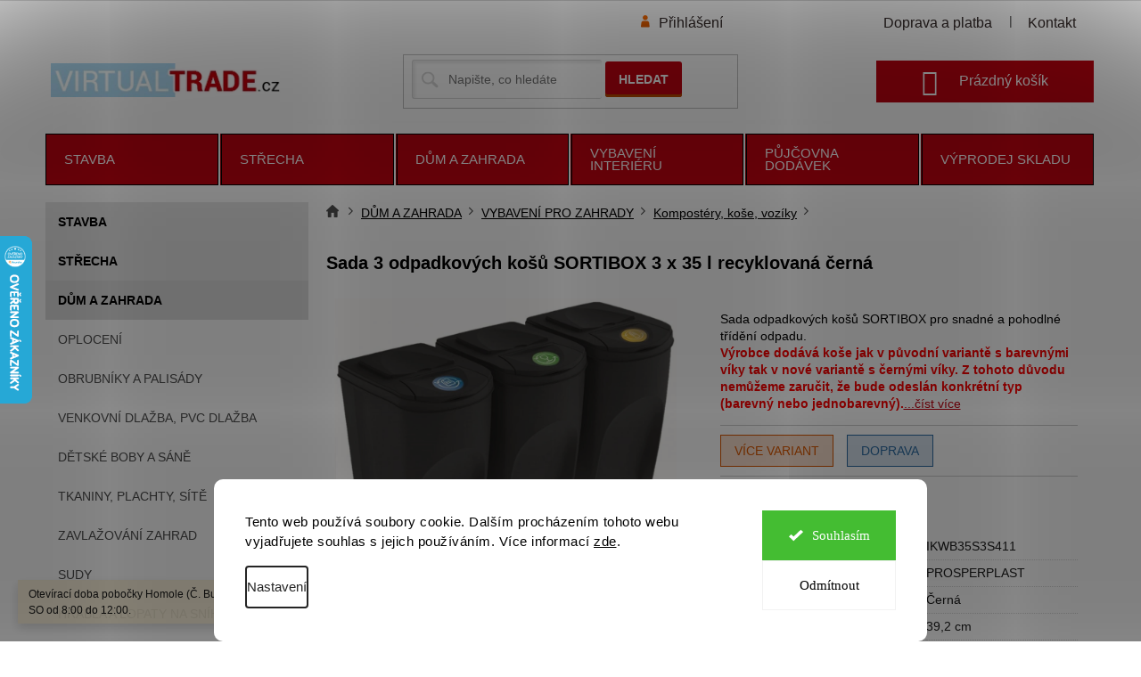

--- FILE ---
content_type: text/html; charset=utf-8
request_url: https://www.virtualtrade.cz/sada-3-odpadkovych-kosu-sortibox-3-x-35-l-recyklovana-cerna/
body_size: 34355
content:
<!doctype html><html lang="cs" dir="ltr" class="header-background-light external-fonts-loaded"><head><meta charset="utf-8" /><meta name="viewport" content="width=device-width,initial-scale=1" /><title>Sada 3 odpadkových košů SORTIBOX 3 x 35 l recyklovaná černá - VirtualTrade</title><link rel="preconnect" href="https://cdn.myshoptet.com" /><link rel="dns-prefetch" href="https://cdn.myshoptet.com" /><link rel="preload" href="https://cdn.myshoptet.com/prj/dist/master/cms/libs/jquery/jquery-1.11.3.min.js" as="script" /><link href="https://cdn.myshoptet.com/prj/dist/master/shop/dist/font-shoptet-11.css.62c94c7785ff2cea73b2.css" rel="stylesheet"><script>
dataLayer = [];
dataLayer.push({'shoptet' : {
    "pageId": 3423,
    "pageType": "productDetail",
    "currency": "CZK",
    "currencyInfo": {
        "decimalSeparator": ",",
        "exchangeRate": 1,
        "priceDecimalPlaces": 2,
        "symbol": "K\u010d",
        "symbolLeft": 0,
        "thousandSeparator": " "
    },
    "language": "cs",
    "projectId": 400496,
    "product": {
        "id": 90680,
        "guid": "447e7af2-822b-11ee-b60e-c23895735dfc",
        "hasVariants": false,
        "codes": [
            {
                "code": "IKWB35S3S411"
            }
        ],
        "code": "IKWB35S3S411",
        "name": "Sada 3 odpadkov\u00fdch ko\u0161\u016f SORTIBOX 3 x 35 l recyklovan\u00e1 \u010dern\u00e1",
        "appendix": "",
        "weight": 0,
        "manufacturer": "PROSPERPLAST",
        "manufacturerGuid": "1EF5333BB7D469ECB801DA0BA3DED3EE",
        "currentCategory": "D\u016eM A ZAHRADA | VYBAVEN\u00cd PRO ZAHRADY | Kompost\u00e9ry, ko\u0161e, voz\u00edky",
        "currentCategoryGuid": "63176b69-4546-11eb-aaaf-b8ca3a6063f8",
        "defaultCategory": "D\u016eM A ZAHRADA | VYBAVEN\u00cd PRO ZAHRADY | Kompost\u00e9ry, ko\u0161e, voz\u00edky",
        "defaultCategoryGuid": "63176b69-4546-11eb-aaaf-b8ca3a6063f8",
        "currency": "CZK",
        "priceWithVat": 590
    },
    "stocks": [
        {
            "id": "ext",
            "title": "Sklad",
            "isDeliveryPoint": 0,
            "visibleOnEshop": 1
        }
    ],
    "cartInfo": {
        "id": null,
        "freeShipping": false,
        "freeShippingFrom": 0,
        "leftToFreeGift": {
            "formattedPrice": "0 K\u010d",
            "priceLeft": 0
        },
        "freeGift": false,
        "leftToFreeShipping": {
            "priceLeft": 0,
            "dependOnRegion": 0,
            "formattedPrice": "0 K\u010d"
        },
        "discountCoupon": [],
        "getNoBillingShippingPrice": {
            "withoutVat": 0,
            "vat": 0,
            "withVat": 0
        },
        "cartItems": [],
        "taxMode": "ORDINARY"
    },
    "cart": [],
    "customer": {
        "priceRatio": 1,
        "priceListId": 1,
        "groupId": null,
        "registered": false,
        "mainAccount": false
    }
}});
dataLayer.push({'cookie_consent' : {
    "marketing": "denied",
    "analytics": "denied"
}});
document.addEventListener('DOMContentLoaded', function() {
    shoptet.consent.onAccept(function(agreements) {
        if (agreements.length == 0) {
            return;
        }
        dataLayer.push({
            'cookie_consent' : {
                'marketing' : (agreements.includes(shoptet.config.cookiesConsentOptPersonalisation)
                    ? 'granted' : 'denied'),
                'analytics': (agreements.includes(shoptet.config.cookiesConsentOptAnalytics)
                    ? 'granted' : 'denied')
            },
            'event': 'cookie_consent'
        });
    });
});
</script>
<meta property="og:type" content="website"><meta property="og:site_name" content="virtualtrade.cz"><meta property="og:url" content="https://www.virtualtrade.cz/sada-3-odpadkovych-kosu-sortibox-3-x-35-l-recyklovana-cerna/"><meta property="og:title" content="Sada 3 odpadkových košů SORTIBOX 3 x 35 l recyklovaná černá - VirtualTrade"><meta name="author" content="VirtualTrade"><meta name="web_author" content="Shoptet.cz"><meta name="dcterms.rightsHolder" content="www.virtualtrade.cz"><meta name="robots" content="index,follow"><meta property="og:image" content="https://cdn.myshoptet.com/usr/www.virtualtrade.cz/user/shop/big/90680_kose-recykl--cerna.png?65522914"><meta property="og:description" content="Sada 3 odpadkových košů SORTIBOX 3 x 35 l recyklovaná černá. Sada odpadkových košů SORTIBOX pro snadné a pohodlné třídění odpadu.Výrobce dodává koše jak v původní variantě s barevnými víky tak v nové variantě s černými víky. Z tohoto důvodu nemůžeme zaručit, že bude odeslán konkrétní typ (barevný nebo jednobarevný)."><meta name="description" content="Sada 3 odpadkových košů SORTIBOX 3 x 35 l recyklovaná černá. Sada odpadkových košů SORTIBOX pro snadné a pohodlné třídění odpadu.Výrobce dodává koše jak v původní variantě s barevnými víky tak v nové variantě s černými víky. Z tohoto důvodu nemůžeme zaručit, že bude odeslán konkrétní typ (barevný nebo jednobarevný)."><meta name="google-site-verification" content="9Pc18RVUfTsWYqwO37GqkoM2350gSdHY_2KyeyZ9qro"><meta property="product:price:amount" content="590"><meta property="product:price:currency" content="CZK"><style>:root {--color-primary: #c10210;--color-primary-h: 356;--color-primary-s: 98%;--color-primary-l: 38%;--color-primary-hover: #c10210;--color-primary-hover-h: 356;--color-primary-hover-s: 98%;--color-primary-hover-l: 38%;--color-secondary: #c10210;--color-secondary-h: 356;--color-secondary-s: 98%;--color-secondary-l: 38%;--color-secondary-hover: #c10210;--color-secondary-hover-h: 356;--color-secondary-hover-s: 98%;--color-secondary-hover-l: 38%;--color-tertiary: #c10210;--color-tertiary-h: 356;--color-tertiary-s: 98%;--color-tertiary-l: 38%;--color-tertiary-hover: #c10210;--color-tertiary-hover-h: 356;--color-tertiary-hover-s: 98%;--color-tertiary-hover-l: 38%;--color-header-background: #ffffff;--template-font: "sans-serif";--template-headings-font: "sans-serif";--header-background-url: none;--cookies-notice-background: #F8FAFB;--cookies-notice-color: #252525;--cookies-notice-button-hover: #27263f;--cookies-notice-link-hover: #3b3a5f;--templates-update-management-preview-mode-content: "Náhled aktualizací šablony je aktivní pro váš prohlížeč."}</style>
    
    <link href="https://cdn.myshoptet.com/prj/dist/master/shop/dist/main-11.less.e897dbf3c40928fedadc.css" rel="stylesheet" />
        
    <script>var shoptet = shoptet || {};</script>
    <script src="https://cdn.myshoptet.com/prj/dist/master/shop/dist/main-3g-header.js.05f199e7fd2450312de2.js"></script>
<!-- User include --><!-- api 706(352) html code header -->
<link rel="stylesheet" href="https://cdn.myshoptet.com/usr/api2.dklab.cz/user/documents/_doplnky/zalozky/400496/2021/400496_2021.css" type="text/css" /><style>
        :root {
            
        }
        </style>
<!-- api 1280(896) html code header -->
<link rel="stylesheet" href="https://cdn.myshoptet.com/usr/shoptet.tomashlad.eu/user/documents/extras/cookies-addon/screen.min.css?v007">
<script>
    var shoptetakCookiesSettings={"useRoundingCorners":true,"cookiesImgPopup":false,"cookiesSize":"large","cookiesOrientation":"horizontal","cookiesImg":false,"buttonBg":false,"showPopup":false};

    var body=document.getElementsByTagName("body")[0];

    const rootElement = document.documentElement;

    rootElement.classList.add("st-cookies-v2");

    if (shoptetakCookiesSettings.useRoundingCorners) {
        rootElement.classList.add("st-cookies-corners");
    }
    if (shoptetakCookiesSettings.cookiesImgPopup) {
        rootElement.classList.add("st-cookies-popup-img");
    }
    if (shoptetakCookiesSettings.cookiesImg) {
        rootElement.classList.add("st-cookies-img");
    }
    if (shoptetakCookiesSettings.buttonBg) {
        rootElement.classList.add("st-cookies-btn");
    }
    if (shoptetakCookiesSettings.cookiesSize) {
        if (shoptetakCookiesSettings.cookiesSize === 'thin') {
            rootElement.classList.add("st-cookies-thin");
        }
        if (shoptetakCookiesSettings.cookiesSize === 'middle') {
            rootElement.classList.add("st-cookies-middle");
        }
        if (shoptetakCookiesSettings.cookiesSize === 'large') {
            rootElement.classList.add("st-cookies-large");
        }
    }
    if (shoptetakCookiesSettings.cookiesOrientation) {
        if (shoptetakCookiesSettings.cookiesOrientation === 'vertical') {
            rootElement.classList.add("st-cookies-vertical");
        }
    }
</script>

<!-- service 1280(896) html code header -->
<style>
.st-cookies-v2.st-cookies-btn .shoptak-carbon .siteCookies .siteCookies__form .siteCookies__buttonWrap button[value=all] {
margin-left: 10px;
}
@media (max-width: 768px) {
.st-cookies-v2.st-cookies-btn .shoptak-carbon .siteCookies .siteCookies__form .siteCookies__buttonWrap button[value=all] {
margin-left: 0px;
}
.st-cookies-v2 .shoptak-carbon .siteCookies.siteCookies--dark .siteCookies__form .siteCookies__buttonWrap button[value=reject] {
margin: 0 10px;
}
}
@media only screen and (max-width: 768px) {
 .st-cookies-v2 .siteCookies .siteCookies__form .siteCookies__buttonWrap .js-cookies-settings[value=all], .st-cookies-v2 .siteCookies .siteCookies__form .siteCookies__buttonWrap button[value=all] {   
  margin: 0 auto 10px auto;
 }
 .st-cookies-v2 .siteCookies.siteCookies--center {
  bottom: unset;
  top: 50%;
  transform: translate(-50%, -50%);
  width: 90%;
 }
}
</style>
<!-- service 1863(1428) html code header -->
<script defer src="https://addon.smartform.cz/shoptet/pages/smartform-script?projectId=400496" type="text/javascript"></script>

<script defer src="https://cdn.myshoptet.com/usr/smartform.myshoptet.com/user/documents/shoptet-v1.min.js?v=18" type="text/javascript"></script>
<!-- project html code header -->
<link rel="stylesheet" type="text/css" href="/user/documents/slickslide.css?v=11">
<link rel="stylesheet" type="text/css" href="/user/documents/style.css?v=">
<link rel="stylesheet" href="/user/documents/allstyle.css?v=1">

<link rel="icon" type="image/png" href="/user/documents/upload/favicon/favicon-96x96.png" sizes="96x96" />
<link rel="icon" type="image/svg+xml" href="/user/documents/upload/favicon/favicon.svg" />
<link rel="shortcut icon" href="/user/documents/upload/favicon/favicon.ico" />
<link rel="apple-touch-icon" sizes="180x180" href="/user/documents/upload/favicon/apple-touch-icon.png" />
<meta name="apple-mobile-web-app-title" content="VirtualTrade" />
<link rel="manifest" href="/user/documents/upload/favicon/site.webmanifest" />
<!-- /User include --><link rel="canonical" href="https://www.virtualtrade.cz/sada-3-odpadkovych-kosu-sortibox-3-x-35-l-recyklovana-cerna/" />    <script>
        var _hwq = _hwq || [];
        _hwq.push(['setKey', '12FE82FE89BA4026074CA34F373D9F59']);
        _hwq.push(['setTopPos', '200']);
        _hwq.push(['showWidget', '21']);
        (function() {
            var ho = document.createElement('script');
            ho.src = 'https://cz.im9.cz/direct/i/gjs.php?n=wdgt&sak=12FE82FE89BA4026074CA34F373D9F59';
            var s = document.getElementsByTagName('script')[0]; s.parentNode.insertBefore(ho, s);
        })();
    </script>
    <!-- Global site tag (gtag.js) - Google Analytics -->
    <script async src="https://www.googletagmanager.com/gtag/js?id=G-L7R16PYRQ5"></script>
    <script>
        
        window.dataLayer = window.dataLayer || [];
        function gtag(){dataLayer.push(arguments);}
        

                    console.debug('default consent data');

            gtag('consent', 'default', {"ad_storage":"denied","analytics_storage":"denied","ad_user_data":"denied","ad_personalization":"denied","wait_for_update":500});
            dataLayer.push({
                'event': 'default_consent'
            });
        
        gtag('js', new Date());

                gtag('config', 'UA-201069972-4', { 'groups': "UA" });
        
                gtag('config', 'G-L7R16PYRQ5', {"groups":"GA4","send_page_view":false,"content_group":"productDetail","currency":"CZK","page_language":"cs"});
        
                gtag('config', 'AW-857244530', {"allow_enhanced_conversions":true});
        
        
        
        
        
                    gtag('event', 'page_view', {"send_to":"GA4","page_language":"cs","content_group":"productDetail","currency":"CZK"});
        
                gtag('set', 'currency', 'CZK');

        gtag('event', 'view_item', {
            "send_to": "UA",
            "items": [
                {
                    "id": "IKWB35S3S411",
                    "name": "Sada 3 odpadkov\u00fdch ko\u0161\u016f SORTIBOX 3 x 35 l recyklovan\u00e1 \u010dern\u00e1",
                    "category": "D\u016eM A ZAHRADA \/ VYBAVEN\u00cd PRO ZAHRADY \/ Kompost\u00e9ry, ko\u0161e, voz\u00edky",
                                        "brand": "PROSPERPLAST",
                                                            "price": 487.6
                }
            ]
        });
        
        
        
        
        
                    gtag('event', 'view_item', {"send_to":"GA4","page_language":"cs","content_group":"productDetail","value":487.60000000000002,"currency":"CZK","items":[{"item_id":"IKWB35S3S411","item_name":"Sada 3 odpadkov\u00fdch ko\u0161\u016f SORTIBOX 3 x 35 l recyklovan\u00e1 \u010dern\u00e1","item_brand":"PROSPERPLAST","item_category":"D\u016eM A ZAHRADA","item_category2":"VYBAVEN\u00cd PRO ZAHRADY","item_category3":"Kompost\u00e9ry, ko\u0161e, voz\u00edky","price":487.60000000000002,"quantity":1,"index":0}]});
        
        
        
        
        
        
        
        document.addEventListener('DOMContentLoaded', function() {
            if (typeof shoptet.tracking !== 'undefined') {
                for (var id in shoptet.tracking.bannersList) {
                    gtag('event', 'view_promotion', {
                        "send_to": "UA",
                        "promotions": [
                            {
                                "id": shoptet.tracking.bannersList[id].id,
                                "name": shoptet.tracking.bannersList[id].name,
                                "position": shoptet.tracking.bannersList[id].position
                            }
                        ]
                    });
                }
            }

            shoptet.consent.onAccept(function(agreements) {
                if (agreements.length !== 0) {
                    console.debug('gtag consent accept');
                    var gtagConsentPayload =  {
                        'ad_storage': agreements.includes(shoptet.config.cookiesConsentOptPersonalisation)
                            ? 'granted' : 'denied',
                        'analytics_storage': agreements.includes(shoptet.config.cookiesConsentOptAnalytics)
                            ? 'granted' : 'denied',
                                                                                                'ad_user_data': agreements.includes(shoptet.config.cookiesConsentOptPersonalisation)
                            ? 'granted' : 'denied',
                        'ad_personalization': agreements.includes(shoptet.config.cookiesConsentOptPersonalisation)
                            ? 'granted' : 'denied',
                        };
                    console.debug('update consent data', gtagConsentPayload);
                    gtag('consent', 'update', gtagConsentPayload);
                    dataLayer.push(
                        { 'event': 'update_consent' }
                    );
                }
            });
        });
    </script>
<script>
    (function(t, r, a, c, k, i, n, g) { t['ROIDataObject'] = k;
    t[k]=t[k]||function(){ (t[k].q=t[k].q||[]).push(arguments) },t[k].c=i;n=r.createElement(a),
    g=r.getElementsByTagName(a)[0];n.async=1;n.src=c;g.parentNode.insertBefore(n,g)
    })(window, document, 'script', '//www.heureka.cz/ocm/sdk.js?source=shoptet&version=2&page=product_detail', 'heureka', 'cz');

    heureka('set_user_consent', 0);
</script>
</head><body class="desktop id-3423 in-kompostery--kose--voziky template-11 type-product type-detail multiple-columns-body columns-3 ums_forms_redesign--off ums_a11y_category_page--on ums_discussion_rating_forms--off ums_flags_display_unification--on ums_a11y_login--off mobile-header-version-0"><noscript>
    <style>
        #header {
            padding-top: 0;
            position: relative !important;
            top: 0;
        }
        .header-navigation {
            position: relative !important;
        }
        .overall-wrapper {
            margin: 0 !important;
        }
        body:not(.ready) {
            visibility: visible !important;
        }
    </style>
    <div class="no-javascript">
        <div class="no-javascript__title">Musíte změnit nastavení vašeho prohlížeče</div>
        <div class="no-javascript__text">Podívejte se na: <a href="https://www.google.com/support/bin/answer.py?answer=23852">Jak povolit JavaScript ve vašem prohlížeči</a>.</div>
        <div class="no-javascript__text">Pokud používáte software na blokování reklam, může být nutné povolit JavaScript z této stránky.</div>
        <div class="no-javascript__text">Děkujeme.</div>
    </div>
</noscript>
    <div class="siteCookies siteCookies--bottom siteCookies--light js-siteCookies" role="dialog" data-testid="cookiesPopup" data-nosnippet>
        <div class="siteCookies__form">
            <div class="siteCookies__content">
                <div class="siteCookies__text">
                    Tento web používá soubory cookie. Dalším procházením tohoto webu vyjadřujete souhlas s jejich používáním. Více informací <a href="http://www.virtualtrade.cz/podminky-ochrany-osobnich-udaju/" target="\" _blank="">zde</a>.
                </div>
                <p class="siteCookies__links">
                    <button class="siteCookies__link js-cookies-settings" aria-label="Nastavení cookies" data-testid="cookiesSettings">Nastavení</button>
                </p>
            </div>
            <div class="siteCookies__buttonWrap">
                                    <button class="siteCookies__button js-cookiesConsentSubmit" value="reject" aria-label="Odmítnout cookies" data-testid="buttonCookiesReject">Odmítnout</button>
                                <button class="siteCookies__button js-cookiesConsentSubmit" value="all" aria-label="Přijmout cookies" data-testid="buttonCookiesAccept">Souhlasím</button>
            </div>
        </div>
        <script>
            document.addEventListener("DOMContentLoaded", () => {
                const siteCookies = document.querySelector('.js-siteCookies');
                document.addEventListener("scroll", shoptet.common.throttle(() => {
                    const st = document.documentElement.scrollTop;
                    if (st > 1) {
                        siteCookies.classList.add('siteCookies--scrolled');
                    } else {
                        siteCookies.classList.remove('siteCookies--scrolled');
                    }
                }, 100));
            });
        </script>
    </div>
<a href="#content" class="skip-link sr-only">Přejít na obsah</a><div class="overall-wrapper"><div class="site-msg information"><div class="container"><div class="text">Otevírací doba pobočky Homole (Č. Budějovice) je v PO - PÁ od 8:00 do 17:00. SO od 8:00 do 12:00.</div><div class="close js-close-information-msg"></div></div></div><div class="user-action"><div class="container"><div class="user-action-in"><div class="user-action-login popup-widget login-widget"><div class="popup-widget-inner"><h2 id="loginHeading">Přihlášení k vašemu účtu</h2><div id="customerLogin"><form action="/action/Customer/Login/" method="post" id="formLoginIncluded" class="csrf-enabled formLogin" data-testid="formLogin"><input type="hidden" name="referer" value="" /><div class="form-group"><div class="input-wrapper email js-validated-element-wrapper no-label"><input type="email" name="email" class="form-control" autofocus placeholder="E-mailová adresa (např. jan@novak.cz)" data-testid="inputEmail" autocomplete="email" required /></div></div><div class="form-group"><div class="input-wrapper password js-validated-element-wrapper no-label"><input type="password" name="password" class="form-control" placeholder="Heslo" data-testid="inputPassword" autocomplete="current-password" required /><span class="no-display">Nemůžete vyplnit toto pole</span><input type="text" name="surname" value="" class="no-display" /></div></div><div class="form-group"><div class="login-wrapper"><button type="submit" class="btn btn-secondary btn-text btn-login" data-testid="buttonSubmit">Přihlásit se</button><div class="password-helper"><a href="/registrace/" data-testid="signup" rel="nofollow">Nová registrace</a><a href="/klient/zapomenute-heslo/" rel="nofollow">Zapomenuté heslo</a></div></div></div><div class="social-login-buttons"><div class="social-login-buttons-divider"><span>nebo</span></div><div class="form-group"><a href="/action/Social/login/?provider=Seznam" class="login-btn seznam" rel="nofollow"><span class="login-seznam-icon"></span><strong>Přihlásit se přes Seznam</strong></a></div></div></form>
</div></div></div>
    <div id="cart-widget" class="user-action-cart popup-widget cart-widget loader-wrapper" data-testid="popupCartWidget" role="dialog" aria-hidden="true"><div class="popup-widget-inner cart-widget-inner place-cart-here"><div class="loader-overlay"><div class="loader"></div></div></div><div class="cart-widget-button"><a href="/kosik/" class="btn btn-conversion" id="continue-order-button" rel="nofollow" data-testid="buttonNextStep">Pokračovat do košíku</a></div></div></div>
</div></div><div class="top-navigation-bar" data-testid="topNavigationBar">

    <div class="container">

        <div class="top-navigation-contacts">
            <strong>Zákaznická podpora:</strong><a href="mailto:vitkov@prodomos.cz" class="project-email" data-testid="contactboxEmail"><span>vitkov@prodomos.cz</span></a>        </div>

                            <div class="top-navigation-menu">
                <div class="top-navigation-menu-trigger"></div>
                <ul class="top-navigation-bar-menu">
                                            <li class="top-navigation-menu-item-external-22">
                            <a href="/nakupovani/doprava-a-platba/">Doprava a platba</a>
                        </li>
                                            <li class="top-navigation-menu-item-external-19">
                            <a href="/o-spolecnosti/kontakt/">Kontakt</a>
                        </li>
                                    </ul>
                <ul class="top-navigation-bar-menu-helper"></ul>
            </div>
        
        <div class="top-navigation-tools top-navigation-tools--language">
            <div class="responsive-tools">
                <a href="#" class="toggle-window" data-target="search" aria-label="Hledat" data-testid="linkSearchIcon"></a>
                                                            <a href="#" class="toggle-window" data-target="login"></a>
                                                    <a href="#" class="toggle-window" data-target="navigation" aria-label="Menu" data-testid="hamburgerMenu"></a>
            </div>
                        <a href="/login/?backTo=%2Fsada-3-odpadkovych-kosu-sortibox-3-x-35-l-recyklovana-cerna%2F" class="top-nav-button top-nav-button-login primary login toggle-window" data-target="login" data-testid="signin" rel="nofollow"><span>Přihlášení</span></a>        </div>

    </div>

</div>
<header id="header"><div class="container navigation-wrapper">
    <div class="header-top">
        <div class="site-name-wrapper">
            <div class="site-name"><a href="/" data-testid="linkWebsiteLogo"><img src="https://cdn.myshoptet.com/usr/www.virtualtrade.cz/user/logos/logo_virtualtrade.png" alt="VirtualTrade" fetchpriority="low" /></a></div>        </div>
        <div class="search" itemscope itemtype="https://schema.org/WebSite">
            <meta itemprop="headline" content="Kompostéry, koše, vozíky"/><meta itemprop="url" content="https://www.virtualtrade.cz"/><meta itemprop="text" content="Sada 3 odpadkových košů SORTIBOX 3 x 35 l recyklovaná černá. Sada odpadkových košů SORTIBOX&amp;amp;nbsp;pro snadné a pohodlné třídění odpadu.Výrobce dodává koše jak v původní variantě s barevnými víky tak v nové variantě s černými víky. Z tohoto důvodu nemůžeme zaručit, že bude odeslán konkrétní typ (barevný nebo..."/>            <form action="/action/ProductSearch/prepareString/" method="post"
    id="formSearchForm" class="search-form compact-form js-search-main"
    itemprop="potentialAction" itemscope itemtype="https://schema.org/SearchAction" data-testid="searchForm">
    <fieldset>
        <meta itemprop="target"
            content="https://www.virtualtrade.cz/vyhledavani/?string={string}"/>
        <input type="hidden" name="language" value="cs"/>
        
            
<input
    type="search"
    name="string"
        class="query-input form-control search-input js-search-input"
    placeholder="Napište, co hledáte"
    autocomplete="off"
    required
    itemprop="query-input"
    aria-label="Vyhledávání"
    data-testid="searchInput"
>
            <button type="submit" class="btn btn-default" data-testid="searchBtn">Hledat</button>
        
    </fieldset>
</form>
        </div>
        <div class="navigation-buttons">
                
    <a href="/kosik/" class="btn btn-icon toggle-window cart-count" data-target="cart" data-hover="true" data-redirect="true" data-testid="headerCart" rel="nofollow" aria-haspopup="dialog" aria-expanded="false" aria-controls="cart-widget">
        
                <span class="sr-only">Nákupní košík</span>
        
            <span class="cart-price visible-lg-inline-block" data-testid="headerCartPrice">
                                    Prázdný košík                            </span>
        
    
            </a>
        </div>
    </div>
    <nav id="navigation" aria-label="Hlavní menu" data-collapsible="true"><div class="navigation-in menu"><ul class="menu-level-1" role="menubar" data-testid="headerMenuItems"><li class="menu-item-2661" role="none"><a href="/stavba/" data-testid="headerMenuItem" role="menuitem" aria-expanded="false"><b>STAVBA</b></a></li>
<li class="menu-item-2670" role="none"><a href="/strecha/" data-testid="headerMenuItem" role="menuitem" aria-expanded="false"><b>STŘECHA</b></a></li>
<li class="menu-item-2679" role="none"><a href="/dum-a-zahrada/" data-testid="headerMenuItem" role="menuitem" aria-expanded="false"><b>DŮM A ZAHRADA</b></a></li>
<li class="menu-item-2964" role="none"><a href="/vybaveni-interieru/" data-testid="headerMenuItem" role="menuitem" aria-expanded="false"><b>VYBAVENÍ INTERIÉRU</b></a></li>
<li class="menu-item-7316" role="none"><a href="/pujcovna-dodavek/" data-testid="headerMenuItem" role="menuitem" aria-expanded="false"><b>PŮJČOVNA DODÁVEK</b></a></li>
<li class="menu-item-2703" role="none"><a href="/vyprodej-skladu/" data-testid="headerMenuItem" role="menuitem" aria-expanded="false"><b>VÝPRODEJ SKLADU</b></a></li>
</ul></div><span class="navigation-close"></span></nav><div class="menu-helper" data-testid="hamburgerMenu"><span>Více</span></div>
</div></header><!-- / header -->


                    <div class="container breadcrumbs-wrapper">
            <div class="breadcrumbs navigation-home-icon-wrapper" itemscope itemtype="https://schema.org/BreadcrumbList">
                                                                            <span id="navigation-first" data-basetitle="VirtualTrade" itemprop="itemListElement" itemscope itemtype="https://schema.org/ListItem">
                <a href="/" itemprop="item" class="navigation-home-icon"><span class="sr-only" itemprop="name">Domů</span></a>
                <span class="navigation-bullet">/</span>
                <meta itemprop="position" content="1" />
            </span>
                                <span id="navigation-1" itemprop="itemListElement" itemscope itemtype="https://schema.org/ListItem">
                <a href="/dum-a-zahrada/" itemprop="item" data-testid="breadcrumbsSecondLevel"><span itemprop="name">DŮM A ZAHRADA</span></a>
                <span class="navigation-bullet">/</span>
                <meta itemprop="position" content="2" />
            </span>
                                <span id="navigation-2" itemprop="itemListElement" itemscope itemtype="https://schema.org/ListItem">
                <a href="/vybaveni-pro-zahrady/" itemprop="item" data-testid="breadcrumbsSecondLevel"><span itemprop="name">VYBAVENÍ PRO ZAHRADY</span></a>
                <span class="navigation-bullet">/</span>
                <meta itemprop="position" content="3" />
            </span>
                                <span id="navigation-3" itemprop="itemListElement" itemscope itemtype="https://schema.org/ListItem">
                <a href="/kompostery--kose--voziky/" itemprop="item" data-testid="breadcrumbsSecondLevel"><span itemprop="name">Kompostéry, koše, vozíky</span></a>
                <span class="navigation-bullet">/</span>
                <meta itemprop="position" content="4" />
            </span>
                                            <span id="navigation-4" itemprop="itemListElement" itemscope itemtype="https://schema.org/ListItem" data-testid="breadcrumbsLastLevel">
                <meta itemprop="item" content="https://www.virtualtrade.cz/sada-3-odpadkovych-kosu-sortibox-3-x-35-l-recyklovana-cerna/" />
                <meta itemprop="position" content="5" />
                <span itemprop="name" data-title="Sada 3 odpadkových košů SORTIBOX 3 x 35 l recyklovaná černá">Sada 3 odpadkových košů SORTIBOX 3 x 35 l recyklovaná černá <span class="appendix"></span></span>
            </span>
            </div>
        </div>
    
<div id="content-wrapper" class="container content-wrapper">
    
    <div class="content-wrapper-in">
                                                <aside class="sidebar sidebar-left"  data-testid="sidebarMenu">
                                                                                                <div class="sidebar-inner">
                                                                                                                                                                        <div class="box box-bg-variant box-categories">    <div class="skip-link__wrapper">
        <span id="categories-start" class="skip-link__target js-skip-link__target sr-only" tabindex="-1">&nbsp;</span>
        <a href="#categories-end" class="skip-link skip-link--start sr-only js-skip-link--start">Přeskočit kategorie</a>
    </div>

<h4>Kategorie</h4>


<div id="categories"><div class="categories cat-01 expandable external" id="cat-2661"><div class="topic"><a href="/stavba/">STAVBA<span class="cat-trigger">&nbsp;</span></a></div>

    </div><div class="categories cat-02 expandable external" id="cat-2670"><div class="topic"><a href="/strecha/">STŘECHA<span class="cat-trigger">&nbsp;</span></a></div>

    </div><div class="categories cat-01 expandable active expanded" id="cat-2679"><div class="topic child-active"><a href="/dum-a-zahrada/">DŮM A ZAHRADA<span class="cat-trigger">&nbsp;</span></a></div>

                    <ul class=" active expanded">
                                        <li class="
                                 expandable                                 external">
                <a href="/oploceni/">
                    OPLOCENÍ
                    <span class="cat-trigger">&nbsp;</span>                </a>
                                                            

    
                                                </li>
                                <li class="
                                 expandable                                 external">
                <a href="/obrubniky-a-palisady/">
                    OBRUBNÍKY a PALISÁDY
                    <span class="cat-trigger">&nbsp;</span>                </a>
                                                            

    
                                                </li>
                                <li class="
                                 expandable                                 external">
                <a href="/venkovni-dlazba-pvc-dlazba/">
                    VENKOVNÍ DLAŽBA, PVC DLAŽBA
                    <span class="cat-trigger">&nbsp;</span>                </a>
                                                            

    
                                                </li>
                                <li >
                <a href="/detske-boby-a-sane/">
                    DĚTSKÉ BOBY A SÁNĚ
                                    </a>
                                                                </li>
                                <li class="
                                 expandable                                 external">
                <a href="/tkaniny--plachty--site/">
                    TKANINY, PLACHTY, SÍTĚ
                    <span class="cat-trigger">&nbsp;</span>                </a>
                                                            

    
                                                </li>
                                <li class="
                                 expandable                                 external">
                <a href="/zavlazovani-zahrad/">
                    ZAVLAŽOVÁNÍ ZAHRAD
                    <span class="cat-trigger">&nbsp;</span>                </a>
                                                            

    
                                                </li>
                                <li >
                <a href="/sudy/">
                    SUDY
                                    </a>
                                                                </li>
                                <li >
                <a href="/hrabla-a-lopaty-na-snih/">
                    HRABLA A LOPATY NA SNÍH
                                    </a>
                                                                </li>
                                <li class="
                                 expandable                                 external">
                <a href="/truhliky-a-kvetinace/">
                    TRUHLÍKY A KVĚTINÁČE
                    <span class="cat-trigger">&nbsp;</span>                </a>
                                                            

    
                                                </li>
                                <li >
                <a href="/substraty-a-hnojiva/">
                    SUBSTRÁTY A HNOJIVA
                                    </a>
                                                                </li>
                                <li class="
                                 expandable                 expanded                ">
                <a href="/vybaveni-pro-zahrady/">
                    VYBAVENÍ PRO ZAHRADY
                    <span class="cat-trigger">&nbsp;</span>                </a>
                                                            

                    <ul class=" active expanded">
                                        <li class="
                active                                                 ">
                <a href="/kompostery--kose--voziky/">
                    Kompostéry, koše, vozíky
                                    </a>
                                                                </li>
                                <li >
                <a href="/ulozne-boxy/">
                    Úložné boxy
                                    </a>
                                                                </li>
                                <li >
                <a href="/lopaty/">
                    Lopaty
                                    </a>
                                                                </li>
                                <li >
                <a href="/ryce/">
                    Rýče
                                    </a>
                                                                </li>
                                <li >
                <a href="/vidle/">
                    Vidle
                                    </a>
                                                                </li>
                                <li >
                <a href="/krumpace/">
                    Krumpáče
                                    </a>
                                                                </li>
                                <li >
                <a href="/hrabe/">
                    Hrábě
                                    </a>
                                                                </li>
                                <li >
                <a href="/sekery/">
                    Sekery
                                    </a>
                                                                </li>
                                <li >
                <a href="/zahradni-pily/">
                    Zahradní pily
                                    </a>
                                                                </li>
                                <li >
                <a href="/zahradni-nuzky/">
                    Zahradní nůžky
                                    </a>
                                                                </li>
                                <li >
                <a href="/pomucky-pro-pestovani/">
                    Pomůcky pro pěstování
                                    </a>
                                                                </li>
                                <li >
                <a href="/parniky/">
                    Pařníky
                                    </a>
                                                                </li>
                                <li >
                <a href="/konve-a-vedra/">
                    Konve a vědra
                                    </a>
                                                                </li>
                                <li >
                <a href="/plynove-horaky/">
                    Plynové hořáky
                                    </a>
                                                                </li>
                                <li >
                <a href="/zahradni-kolecka-a-voziky/">
                    Zahradní kolečka a vozíky
                                    </a>
                                                                </li>
                                <li >
                <a href="/lopaty-na-snih-a-doplnky/">
                    Lopaty na sníh a doplňky
                                    </a>
                                                                </li>
                                <li >
                <a href="/krmitka-pro-ptaky/">
                    Krmítka pro ptáky
                                    </a>
                                                                </li>
                                <li >
                <a href="/ochranne-rukavice/">
                    Ochranné rukavice
                                    </a>
                                                                </li>
                                <li >
                <a href="/zaci-struny/">
                    Žací struny
                                    </a>
                                                                </li>
                </ul>
    
                                                </li>
                                <li >
                <a href="/naradi/">
                    NÁŘADÍ
                                    </a>
                                                                </li>
                                <li >
                <a href="/odpuzovace-skudcu/">
                    ODPUZOVAČE ŠKŮDCŮ
                                    </a>
                                                                </li>
                                <li >
                <a href="/umele-travniky/">
                    UMĚLÉ TRÁVNÍKY
                                    </a>
                                                                </li>
                                <li >
                <a href="/betonove-vyrobky-2/">
                    BETONOVÉ VÝROBKY
                                    </a>
                                                                </li>
                                <li >
                <a href="/zahradni-domky/">
                    ZAHRADNÍ DOMKY
                                    </a>
                                                                </li>
                                <li >
                <a href="/jimky--septiky--tunely-2/">
                    JÍMKY, SEPTIKY, TUNELY
                                    </a>
                                                                </li>
                                <li >
                <a href="/spojovaci-materialy-2/">
                    SPOJOVACÍ MATERIÁLY
                                    </a>
                                                                </li>
                                <li >
                <a href="/elektromaterialy-2/">
                    ELEKTROMATERIÁLY
                                    </a>
                                                                </li>
                                <li >
                <a href="/led-reflektory/">
                    LED REFLEKTORY
                                    </a>
                                                                </li>
                                <li class="
                                 expandable                                 external">
                <a href="/sklepni-okna-a-svetliky/">
                    SKLEPNÍ OKNA A SVĚTLÍKY
                    <span class="cat-trigger">&nbsp;</span>                </a>
                                                            

    
                                                </li>
                                <li class="
                                 expandable                                 external">
                <a href="/technicke-hadice/">
                    TECHNICKÉ HADICE
                    <span class="cat-trigger">&nbsp;</span>                </a>
                                                            

    
                                                </li>
                                <li >
                <a href="/postovni-schranky/">
                    POŠTOVNÍ SCHRÁNKY
                                    </a>
                                                                </li>
                                <li >
                <a href="/pracovni-odevy-a-obuv-2/">
                    ODĚVY A OBUV
                                    </a>
                                                                </li>
                                <li >
                <a href="/rohoze/">
                    ROHOŽE
                                    </a>
                                                                </li>
                                <li class="
                                 expandable                                 external">
                <a href="/auto-moto/">
                    AUTO - MOTO
                    <span class="cat-trigger">&nbsp;</span>                </a>
                                                            

    
                                                </li>
                                <li >
                <a href="/bazenova-chemie/">
                    BAZÉNOVÁ CHEMIE
                                    </a>
                                                                </li>
                                <li >
                <a href="/obalove-materialy-2/">
                    OBALOVÉ MATERIÁLY
                                    </a>
                                                                </li>
                </ul>
    </div><div class="categories cat-02 expandable external" id="cat-2964"><div class="topic"><a href="/vybaveni-interieru/">VYBAVENÍ INTERIÉRU<span class="cat-trigger">&nbsp;</span></a></div>

    </div><div class="categories cat-01 expanded" id="cat-7316"><div class="topic"><a href="/pujcovna-dodavek/">PŮJČOVNA DODÁVEK<span class="cat-trigger">&nbsp;</span></a></div></div><div class="categories cat-02 expandable external" id="cat-2703"><div class="topic"><a href="/vyprodej-skladu/">VÝPRODEJ SKLADU<span class="cat-trigger">&nbsp;</span></a></div>

    </div>        </div>

    <div class="skip-link__wrapper">
        <a href="#categories-start" class="skip-link skip-link--end sr-only js-skip-link--end" tabindex="-1" hidden>Přeskočit kategorie</a>
        <span id="categories-end" class="skip-link__target js-skip-link__target sr-only" tabindex="-1">&nbsp;</span>
    </div>
</div>
                                                                    </div>
                                                            </aside>
                            <main id="content" class="content narrow">
                            
<div class="p-detail" itemscope itemtype="https://schema.org/Product">

    
    <meta itemprop="name" content="Sada 3 odpadkových košů SORTIBOX 3 x 35 l recyklovaná černá" />
    <meta itemprop="category" content="Úvodní stránka &gt; DŮM A ZAHRADA &gt; VYBAVENÍ PRO ZAHRADY &gt; Kompostéry, koše, vozíky &gt; Sada 3 odpadkových košů SORTIBOX 3 x 35 l recyklovaná černá" />
    <meta itemprop="url" content="https://www.virtualtrade.cz/sada-3-odpadkovych-kosu-sortibox-3-x-35-l-recyklovana-cerna/" />
    <meta itemprop="image" content="https://cdn.myshoptet.com/usr/www.virtualtrade.cz/user/shop/big/90680_kose-recykl--cerna.png?65522914" />
            <meta itemprop="description" content="Sada odpadkových košů SORTIBOX&amp;nbsp;pro snadné a pohodlné třídění odpadu.Výrobce dodává koše jak v původní variantě s barevnými víky tak v nové variantě s černými víky. Z tohoto důvodu nemůžeme zaručit, že bude odeslán konkrétní typ (barevný nebo jednobarevný)." />
                <span class="js-hidden" itemprop="manufacturer" itemscope itemtype="https://schema.org/Organization">
            <meta itemprop="name" content="PROSPERPLAST" />
        </span>
        <span class="js-hidden" itemprop="brand" itemscope itemtype="https://schema.org/Brand">
            <meta itemprop="name" content="PROSPERPLAST" />
        </span>
                            <meta itemprop="gtin13" content="5905197469140" />            
        <div class="p-detail-inner">

        <div class="p-detail-inner-header">
            <h1>
                  Sada 3 odpadkových košů SORTIBOX 3 x 35 l recyklovaná černá            </h1>

                <span class="p-code">
        <span class="p-code-label">Kód:</span>
                    <span>IKWB35S3S411</span>
            </span>
        </div>

        <form action="/action/Cart/addCartItem/" method="post" id="product-detail-form" class="pr-action csrf-enabled" data-testid="formProduct">

            <meta itemprop="productID" content="90680" /><meta itemprop="identifier" content="447e7af2-822b-11ee-b60e-c23895735dfc" /><meta itemprop="sku" content="IKWB35S3S411" /><span itemprop="offers" itemscope itemtype="https://schema.org/Offer"><link itemprop="availability" href="https://schema.org/InStock" /><meta itemprop="url" content="https://www.virtualtrade.cz/sada-3-odpadkovych-kosu-sortibox-3-x-35-l-recyklovana-cerna/" /><meta itemprop="price" content="590.00" /><meta itemprop="priceCurrency" content="CZK" /><link itemprop="itemCondition" href="https://schema.org/NewCondition" /></span><input type="hidden" name="productId" value="90680" /><input type="hidden" name="priceId" value="89738" /><input type="hidden" name="language" value="cs" />

            <div class="row product-top">

                <div class="col-xs-12">

                    <div class="p-detail-info">
                        
                        
                                                    <div><a href="/znacka/prosperplast/" data-testid="productCardBrandName">Značka: <span>PROSPERPLAST</span></a></div>
                        
                    </div>

                </div>

                <div class="col-xs-12 col-lg-6 p-image-wrapper">

                    
                    <div class="p-image" style="" data-testid="mainImage">

                        

    


                        

<a href="https://cdn.myshoptet.com/usr/www.virtualtrade.cz/user/shop/big/90680_kose-recykl--cerna.png?65522914" class="p-main-image cloud-zoom" data-href="https://cdn.myshoptet.com/usr/www.virtualtrade.cz/user/shop/orig/90680_kose-recykl--cerna.png?65522914"><img src="https://cdn.myshoptet.com/usr/www.virtualtrade.cz/user/shop/big/90680_kose-recykl--cerna.png?65522914" alt="koše recykl. černá" width="1024" height="768"  fetchpriority="high" />
</a>                    </div>

                    
    <div class="p-thumbnails-wrapper">

        <div class="p-thumbnails">

            <div class="p-thumbnails-inner">

                <div>
                                                                                        <a href="https://cdn.myshoptet.com/usr/www.virtualtrade.cz/user/shop/big/90680_kose-recykl--cerna.png?65522914" class="p-thumbnail highlighted">
                            <img src="data:image/svg+xml,%3Csvg%20width%3D%22100%22%20height%3D%22100%22%20xmlns%3D%22http%3A%2F%2Fwww.w3.org%2F2000%2Fsvg%22%3E%3C%2Fsvg%3E" alt="koše recykl. černá" width="100" height="100"  data-src="https://cdn.myshoptet.com/usr/www.virtualtrade.cz/user/shop/related/90680_kose-recykl--cerna.png?65522914" fetchpriority="low" />
                        </a>
                        <a href="https://cdn.myshoptet.com/usr/www.virtualtrade.cz/user/shop/big/90680_kose-recykl--cerna.png?65522914" class="cbox-gal" data-gallery="lightbox[gallery]" data-alt="koše recykl. černá"></a>
                                                                    <a href="https://cdn.myshoptet.com/usr/www.virtualtrade.cz/user/shop/big/90680-1_kose-recykl--cerna1.png?65522914" class="p-thumbnail">
                            <img src="data:image/svg+xml,%3Csvg%20width%3D%22100%22%20height%3D%22100%22%20xmlns%3D%22http%3A%2F%2Fwww.w3.org%2F2000%2Fsvg%22%3E%3C%2Fsvg%3E" alt="koše recykl. černá1" width="100" height="100"  data-src="https://cdn.myshoptet.com/usr/www.virtualtrade.cz/user/shop/related/90680-1_kose-recykl--cerna1.png?65522914" fetchpriority="low" />
                        </a>
                        <a href="https://cdn.myshoptet.com/usr/www.virtualtrade.cz/user/shop/big/90680-1_kose-recykl--cerna1.png?65522914" class="cbox-gal" data-gallery="lightbox[gallery]" data-alt="koše recykl. černá1"></a>
                                                                    <a href="https://cdn.myshoptet.com/usr/www.virtualtrade.cz/user/shop/big/90680_sortibox-bily-3-x-25-05.jpg?65522914" class="p-thumbnail">
                            <img src="data:image/svg+xml,%3Csvg%20width%3D%22100%22%20height%3D%22100%22%20xmlns%3D%22http%3A%2F%2Fwww.w3.org%2F2000%2Fsvg%22%3E%3C%2Fsvg%3E" alt="sortibox bílý 3 x 25 05" width="100" height="100"  data-src="https://cdn.myshoptet.com/usr/www.virtualtrade.cz/user/shop/related/90680_sortibox-bily-3-x-25-05.jpg?65522914" fetchpriority="low" />
                        </a>
                        <a href="https://cdn.myshoptet.com/usr/www.virtualtrade.cz/user/shop/big/90680_sortibox-bily-3-x-25-05.jpg?65522914" class="cbox-gal" data-gallery="lightbox[gallery]" data-alt="sortibox bílý 3 x 25 05"></a>
                                    </div>

            </div>

            <a href="#" class="thumbnail-prev"></a>
            <a href="#" class="thumbnail-next"></a>

        </div>

    </div>


                </div>

                <div class="col-xs-12 col-lg-6 p-info-wrapper">

                    
                    
                        <div class="p-final-price-wrapper">

                                                                                    <strong class="price-final" data-testid="productCardPrice">
            <span class="price-final-holder">
                590 Kč
    
    
        <span class="pr-list-unit">
            /&nbsp;bal
    </span>
        </span>
    </strong>
                                <span class="price-additional">
                                        487,60 Kč
            bez DPH                            </span>
                                <span class="price-measure">
                    
                        </span>
                            

                        </div>

                    
                    
                                                                                    <div class="availability-value" title="Dostupnost">
                                    

    
    <span class="availability-label" style="color: #32cb00" data-testid="labelAvailability">
                    <span class="show-tooltip acronym" title="Pokud máme dostatečné množství na skladě, expedujeme kompletní objednávku do 48h.">
                Skladem
            </span>
            </span>
    
                                </div>
                                                    
                        <table class="detail-parameters">
                            <tbody>
                            
                            
                            
                                                                                    </tbody>
                        </table>

                                                                            
                            <div class="add-to-cart" data-testid="divAddToCart">
                
<span class="quantity">
    <span
        class="increase-tooltip js-increase-tooltip"
        data-trigger="manual"
        data-container="body"
        data-original-title="Není možné zakoupit více než 9999 bal."
        aria-hidden="true"
        role="tooltip"
        data-testid="tooltip">
    </span>

    <span
        class="decrease-tooltip js-decrease-tooltip"
        data-trigger="manual"
        data-container="body"
        data-original-title="Minimální množství, které lze zakoupit, je 1 bal."
        aria-hidden="true"
        role="tooltip"
        data-testid="tooltip">
    </span>
    <label>
        <input
            type="number"
            name="amount"
            value="1"
            class="amount"
            autocomplete="off"
            data-decimals="0"
                        step="1"
            min="1"
            max="9999"
            aria-label="Množství"
            data-testid="cartAmount"/>
    </label>

    <button
        class="increase"
        type="button"
        aria-label="Zvýšit množství o 1"
        data-testid="increase">
            <span class="increase__sign">&plus;</span>
    </button>

    <button
        class="decrease"
        type="button"
        aria-label="Snížit množství o 1"
        data-testid="decrease">
            <span class="decrease__sign">&minus;</span>
    </button>
</span>
                    
    <button type="submit" class="btn btn-lg btn-conversion add-to-cart-button" data-testid="buttonAddToCart" aria-label="Přidat do košíku Sada 3 odpadkových košů SORTIBOX 3 x 35 l recyklovaná černá">Přidat do košíku</button>

            </div>
                    
                    
                    

                                            <div class="p-short-description" data-testid="productCardShortDescr">
                            <p>Sada odpadkových košů SORTIBOX&nbsp;pro snadné a pohodlné třídění odpadu.<br /><span style="color: #ff0000;"><strong>Výrobce dodává koše jak v původní variantě s barevnými víky tak v nové variantě s černými víky. Z tohoto důvodu nemůžeme zaručit, že bude odeslán konkrétní typ (barevný nebo jednobarevný).</strong></span></p>
                        </div>
                    
                                            <p data-testid="productCardDescr">
                            <a href="#description" class="chevron-after chevron-down-after" data-toggle="tab" data-external="1" data-force-scroll="true">Detailní informace</a>
                        </p>
                    
                    <div class="social-buttons-wrapper">
                        <div class="link-icons" data-testid="productDetailActionIcons">
    <a href="#" class="link-icon print" title="Tisknout produkt"><span>Tisk</span></a>
    <a href="/sada-3-odpadkovych-kosu-sortibox-3-x-35-l-recyklovana-cerna:dotaz/" class="link-icon chat" title="Mluvit s prodejcem" rel="nofollow"><span>Zeptat se</span></a>
                <a href="#" class="link-icon share js-share-buttons-trigger" title="Sdílet produkt"><span>Sdílet</span></a>
    </div>
                            <div class="social-buttons no-display">
                    <div class="twitter">
                <script>
        window.twttr = (function(d, s, id) {
            var js, fjs = d.getElementsByTagName(s)[0],
                t = window.twttr || {};
            if (d.getElementById(id)) return t;
            js = d.createElement(s);
            js.id = id;
            js.src = "https://platform.twitter.com/widgets.js";
            fjs.parentNode.insertBefore(js, fjs);
            t._e = [];
            t.ready = function(f) {
                t._e.push(f);
            };
            return t;
        }(document, "script", "twitter-wjs"));
        </script>

<a
    href="https://twitter.com/share"
    class="twitter-share-button"
        data-lang="cs"
    data-url="https://www.virtualtrade.cz/sada-3-odpadkovych-kosu-sortibox-3-x-35-l-recyklovana-cerna/"
>Tweet</a>

            </div>
                                <div class="close-wrapper">
        <a href="#" class="close-after js-share-buttons-trigger" title="Sdílet produkt">Zavřít</a>
    </div>

            </div>
                    </div>

                    
                </div>

            </div>

        </form>
    </div>

    
        
                            <h2 class="products-related-header">Související produkty</h2>
        <div class="products products-block products-related products-additional p-switchable">
            
        
                    <div class="product col-sm-6 col-md-12 col-lg-6 active related-sm-screen-show">
    <div class="p" data-micro="product" data-micro-product-id="65970" data-micro-identifier="29151070-454b-11eb-ada7-0cc47a6c9370" data-testid="productItem">
                    <a href="/sada-organizeru-spacyshoe-na-boty-vel--38-45-antracit/" class="image">
                <img src="data:image/svg+xml,%3Csvg%20width%3D%22423%22%20height%3D%22318%22%20xmlns%3D%22http%3A%2F%2Fwww.w3.org%2F2000%2Fsvg%22%3E%3C%2Fsvg%3E" alt="Sada organizérů Spacyshoe na boty vel. 38-45 antracit" data-micro-image="https://cdn.myshoptet.com/usr/www.virtualtrade.cz/user/shop/big/65970_sada-organizeru-spacyshoe-na-boty-vel--38-45-antracit.jpg?64916284" width="423" height="318"  data-src="https://cdn.myshoptet.com/usr/www.virtualtrade.cz/user/shop/detail/65970_sada-organizeru-spacyshoe-na-boty-vel--38-45-antracit.jpg?64916284
" fetchpriority="low" />
                                                                                                                                    
    

    


            </a>
        
        <div class="p-in">

            <div class="p-in-in">
                <a href="/sada-organizeru-spacyshoe-na-boty-vel--38-45-antracit/" class="name" data-micro="url">
                    <span data-micro="name" data-testid="productCardName">
                          Sada organizérů Spacyshoe na boty vel. 38-45 antracit                    </span>
                </a>
                
            <div class="ratings-wrapper">
            
                        <div class="availability">
            <span class="show-tooltip" title="Pokud máme dostatečné množství na skladě, expedujeme kompletní objednávku do 48h." style="color:#32cb00">
                Skladem            </span>
                                                            </div>
            </div>
    
                            </div>

            <div class="p-bottom no-buttons">
                
                <div data-micro="offer"
    data-micro-price="131.00"
    data-micro-price-currency="CZK"
    data-micro-warranty="2 roky"
            data-micro-availability="https://schema.org/InStock"
    >
                    <div class="prices">
                                                                                
                        
                        
                        
            <div class="price price-final" data-testid="productCardPrice">
        <strong>
                                        131 Kč
                    </strong>
        
    
        
    </div>


                        

                    </div>

                    

                                            <div class="p-tools">
                                                                                    
    
                                                                                            <a href="/sada-organizeru-spacyshoe-na-boty-vel--38-45-antracit/" class="btn btn-primary" aria-hidden="true" tabindex="-1">Detail</a>
                                                    </div>
                    
                                                                                            <p class="p-desc" data-micro="description" data-testid="productCardShortDescr">
                                Spacyshoe je perfektní organizér určený všem milovníkům bot, kteří se starají o pořádek a čistotu ve svých skříních a šatnících.
                            </p>
                                                            

                </div>

            </div>

        </div>

        
    

                    <span class="no-display" data-micro="sku">IOBM4-S433</span>
    
    </div>
</div>
                        <div class="product col-sm-6 col-md-12 col-lg-6 active related-sm-screen-show">
    <div class="p" data-micro="product" data-micro-product-id="66000" data-micro-identifier="2aa98c68-454b-11eb-89e8-0cc47a6c9370" data-testid="productItem">
                    <a href="/ulozny-box-transparentni-nuk-17-l/" class="image">
                <img src="data:image/svg+xml,%3Csvg%20width%3D%22423%22%20height%3D%22318%22%20xmlns%3D%22http%3A%2F%2Fwww.w3.org%2F2000%2Fsvg%22%3E%3C%2Fsvg%3E" alt="Úložný box transparentní NUK 17 l" data-micro-image="https://cdn.myshoptet.com/usr/www.virtualtrade.cz/user/shop/big/66000_ulozny-box-transparentni-nuk-17-l.jpg?64916284" width="423" height="318"  data-src="https://cdn.myshoptet.com/usr/www.virtualtrade.cz/user/shop/detail/66000_ulozny-box-transparentni-nuk-17-l.jpg?64916284
" fetchpriority="low" />
                                                                                                                                    
    

    


            </a>
        
        <div class="p-in">

            <div class="p-in-in">
                <a href="/ulozny-box-transparentni-nuk-17-l/" class="name" data-micro="url">
                    <span data-micro="name" data-testid="productCardName">
                          Úložný box transparentní NUK 17 l                    </span>
                </a>
                
            <div class="ratings-wrapper">
            
                        <div class="availability">
            <span class="show-tooltip" title="Obvyklá doba dodání k Vám je do 10 pracovních dnů (Jedná se pouze o orientační termín dodání vzhledem k technickým možnostem prodávajícího a povinnosti dodání zboží ve lhůtě přiměřené okolnostem)." style="color:#00009b">
                Skladem u dodavatele            </span>
                                                            </div>
            </div>
    
                            </div>

            <div class="p-bottom no-buttons">
                
                <div data-micro="offer"
    data-micro-price="111.00"
    data-micro-price-currency="CZK"
    data-micro-warranty="2 roky"
            data-micro-availability="https://schema.org/InStock"
    >
                    <div class="prices">
                                                                                
                        
                        
                        
            <div class="price price-final" data-testid="productCardPrice">
        <strong>
                                        111 Kč
                    </strong>
        
    
        
    </div>


                        

                    </div>

                    

                                            <div class="p-tools">
                                                                                    
    
                                                                                            <a href="/ulozny-box-transparentni-nuk-17-l/" class="btn btn-primary" aria-hidden="true" tabindex="-1">Detail</a>
                                                    </div>
                    
                                                                                            <p class="p-desc" data-micro="description" data-testid="productCardShortDescr">
                                Objemný úložný box pro každou domácnost, který Vám pomůže ovládnout každý nepořádek.
                            </p>
                                                            

                </div>

            </div>

        </div>

        
    

                    <span class="no-display" data-micro="sku">NUK4L</span>
    
    </div>
</div>
                        <div class="product col-sm-6 col-md-12 col-lg-6 active related-sm-screen-hide">
    <div class="p" data-micro="product" data-micro-product-id="66357" data-micro-identifier="3d8a2388-454b-11eb-9043-0cc47a6c9370" data-testid="productItem">
                    <a href="/diamantovy-rezny-kotouc-plny-230-x-22-2-mm/" class="image">
                <img src="data:image/svg+xml,%3Csvg%20width%3D%22423%22%20height%3D%22318%22%20xmlns%3D%22http%3A%2F%2Fwww.w3.org%2F2000%2Fsvg%22%3E%3C%2Fsvg%3E" alt="HCO230" data-shp-lazy="true" data-micro-image="https://cdn.myshoptet.com/usr/www.virtualtrade.cz/user/shop/big/66357-1_hco230.jpg?64916284" width="423" height="318"  data-src="https://cdn.myshoptet.com/usr/www.virtualtrade.cz/user/shop/detail/66357-1_hco230.jpg?64916284
" fetchpriority="low" />
                                                                                                                                    
    

    


            </a>
        
        <div class="p-in">

            <div class="p-in-in">
                <a href="/diamantovy-rezny-kotouc-plny-230-x-22-2-mm/" class="name" data-micro="url">
                    <span data-micro="name" data-testid="productCardName">
                          Diamantový řezný kotouč plný 230 x 22,2 mm                    </span>
                </a>
                
            <div class="ratings-wrapper">
            
                        <div class="availability">
            <span class="show-tooltip" title="Pokud máme dostatečné množství na skladě, expedujeme kompletní objednávku do 48h." style="color:#32cb00">
                Skladem            </span>
                                                            </div>
            </div>
    
                            </div>

            <div class="p-bottom no-buttons">
                
                <div data-micro="offer"
    data-micro-price="321.00"
    data-micro-price-currency="CZK"
    data-micro-warranty="2 roky"
            data-micro-availability="https://schema.org/InStock"
    >
                    <div class="prices">
                                                                                
                        
                        
                        
            <div class="price price-final" data-testid="productCardPrice">
        <strong>
                                        321 Kč
                    </strong>
        
    
        
    </div>


                        

                    </div>

                    

                                            <div class="p-tools">
                                                                                    
    
                                                                                            <a href="/diamantovy-rezny-kotouc-plny-230-x-22-2-mm/" class="btn btn-primary" aria-hidden="true" tabindex="-1">Detail</a>
                                                    </div>
                    
                                                                                            <p class="p-desc" data-micro="description" data-testid="productCardShortDescr">
                                Řezání obkladů, dlažby, skla, keramiky, žuly.
                            </p>
                                                            

                </div>

            </div>

        </div>

        
    

                    <span class="no-display" data-micro="sku">HCO230</span>
    
    </div>
</div>
                        <div class="product col-sm-6 col-md-12 col-lg-6 active related-sm-screen-hide">
    <div class="p" data-micro="product" data-micro-product-id="67401" data-micro-identifier="6fd3745c-454b-11eb-aa66-0cc47a6c9370" data-testid="productItem">
                    <a href="/pvc-dlazba-linea-tenax-diamond-plate-50-x-50-x-0-8-cm-cerna-1-ks/" class="image">
                <img src="data:image/svg+xml,%3Csvg%20width%3D%22423%22%20height%3D%22318%22%20xmlns%3D%22http%3A%2F%2Fwww.w3.org%2F2000%2Fsvg%22%3E%3C%2Fsvg%3E" alt="plastova dlazba linea tenax diamond plate" data-micro-image="https://cdn.myshoptet.com/usr/www.virtualtrade.cz/user/shop/big/67401-5_plastova-dlazba-linea-tenax-diamond-plate.jpg?6492fc20" width="423" height="318"  data-src="https://cdn.myshoptet.com/usr/www.virtualtrade.cz/user/shop/detail/67401-5_plastova-dlazba-linea-tenax-diamond-plate.jpg?6492fc20
" fetchpriority="low" />
                                                                                                                                    
    

    


            </a>
        
        <div class="p-in">

            <div class="p-in-in">
                <a href="/pvc-dlazba-linea-tenax-diamond-plate-50-x-50-x-0-8-cm-cerna-1-ks/" class="name" data-micro="url">
                    <span data-micro="name" data-testid="productCardName">
                          PVC dlažba LINEA TENAX DIAMOND PLATE 50 x 50 x 0,8 cm černá 1 ks                    </span>
                </a>
                
            <div class="ratings-wrapper">
            
                        <div class="availability">
            <span class="show-tooltip" title="Pokud máme dostatečné množství na skladě, expedujeme kompletní objednávku do 48h." style="color:#32cb00">
                Skladem            </span>
                                                            </div>
            </div>
    
                            </div>

            <div class="p-bottom no-buttons">
                
                <div data-micro="offer"
    data-micro-price="110.00"
    data-micro-price-currency="CZK"
    data-micro-warranty="2 roky"
            data-micro-availability="https://schema.org/InStock"
    >
                    <div class="prices">
                                                                                
                        
                        
                        
            <div class="price price-final" data-testid="productCardPrice">
        <strong>
                                        110 Kč
                    </strong>
        
    
        
    </div>


                        

                    </div>

                    

                                            <div class="p-tools">
                                                                                    
    
                                                                                            <a href="/pvc-dlazba-linea-tenax-diamond-plate-50-x-50-x-0-8-cm-cerna-1-ks/" class="btn btn-primary" aria-hidden="true" tabindex="-1">Detail</a>
                                                    </div>
                    
                                                                                            <p class="p-desc" data-micro="description" data-testid="productCardShortDescr">
                                Černá flexibilní PVC dlažba LINEA TENAX DIAMOND PLATE s reliéfním designem pro dílny, garáže, továrny, tělocvičny, výstavní plochy a nakládacích plochy
                            </p>
                                                            

                </div>

            </div>

        </div>

        
    

                    <span class="no-display" data-micro="sku">P50MAN</span>
    
    </div>
</div>
                        <div class="product col-sm-6 col-md-12 col-lg-6 inactive related-sm-screen-hide">
    <div class="p" data-micro="product" data-micro-product-id="67407" data-micro-identifier="700d7724-454b-11eb-9446-0cc47a6c9370" data-testid="productItem">
                    <a href="/pvc-dlazba-linea-tenax-propilene-50-x-50-x-0-5-cm-seda-1-ks/" class="image">
                <img src="data:image/svg+xml,%3Csvg%20width%3D%22423%22%20height%3D%22318%22%20xmlns%3D%22http%3A%2F%2Fwww.w3.org%2F2000%2Fsvg%22%3E%3C%2Fsvg%3E" alt="plastova dlazba linea tenax propilene" data-micro-image="https://cdn.myshoptet.com/usr/www.virtualtrade.cz/user/shop/big/67407_plastova-dlazba-linea-tenax-propilene.jpg?649a7d8b" width="423" height="318"  data-src="https://cdn.myshoptet.com/usr/www.virtualtrade.cz/user/shop/detail/67407_plastova-dlazba-linea-tenax-propilene.jpg?649a7d8b
" fetchpriority="low" />
                                                                                                                                    
    

    


            </a>
        
        <div class="p-in">

            <div class="p-in-in">
                <a href="/pvc-dlazba-linea-tenax-propilene-50-x-50-x-0-5-cm-seda-1-ks/" class="name" data-micro="url">
                    <span data-micro="name" data-testid="productCardName">
                          PVC dlažba LINEA TENAX PROPILENE 50 x 50 x 0,5 cm šedá 1 ks                    </span>
                </a>
                
            <div class="ratings-wrapper">
            
                        <div class="availability">
            <span class="show-tooltip" title="Pokud máme dostatečné množství na skladě, expedujeme kompletní objednávku do 48h." style="color:#32cb00">
                Skladem            </span>
                                                            </div>
            </div>
    
                            </div>

            <div class="p-bottom no-buttons">
                
                <div data-micro="offer"
    data-micro-price="70.00"
    data-micro-price-currency="CZK"
    data-micro-warranty="2 roky"
            data-micro-availability="https://schema.org/InStock"
    >
                    <div class="prices">
                                                                                
                        
                        
                        
            <div class="price price-final" data-testid="productCardPrice">
        <strong>
                                        70 Kč
                    </strong>
        
    
        
    </div>


                        

                    </div>

                    

                                            <div class="p-tools">
                                                                                    
    
                                                                                            <a href="/pvc-dlazba-linea-tenax-propilene-50-x-50-x-0-5-cm-seda-1-ks/" class="btn btn-primary" aria-hidden="true" tabindex="-1">Detail</a>
                                                    </div>
                    
                                                                                            <p class="p-desc" data-micro="description" data-testid="productCardShortDescr">
                                Šedá protiskluzová PVC dlažba LINEA TENAX PROPILENE s reliéfním designem pro šatny, fitness i wellness centra, bazény, laboratoře, lékařské ordinace, čekárny, obchody a...
                            </p>
                                                            

                </div>

            </div>

        </div>

        
    

                    <span class="no-display" data-micro="sku">P50M5BLGC</span>
    
    </div>
</div>
                        <div class="product col-sm-6 col-md-12 col-lg-6 inactive related-sm-screen-hide">
    <div class="p" data-micro="product" data-micro-product-id="44625" data-micro-identifier="8936d49c-4547-11eb-9136-0cc47a6c9370" data-testid="productItem">
                    <a href="/plastova-popelnice-120-litru-pvc-hranata-zluta/" class="image">
                <img src="data:image/svg+xml,%3Csvg%20width%3D%22423%22%20height%3D%22318%22%20xmlns%3D%22http%3A%2F%2Fwww.w3.org%2F2000%2Fsvg%22%3E%3C%2Fsvg%3E" alt="popelnice plastova meva 120 l zluta" data-micro-image="https://cdn.myshoptet.com/usr/www.virtualtrade.cz/user/shop/big/44625_popelnice-plastova-meva-120-l-zluta.jpg?670e2cbb" width="423" height="318"  data-src="https://cdn.myshoptet.com/usr/www.virtualtrade.cz/user/shop/detail/44625_popelnice-plastova-meva-120-l-zluta.jpg?670e2cbb
" fetchpriority="low" />
                                                                                                                                                                                    <div class="flags flags-default">                            <span class="flag flag-action" style="background-color:#e94b4b;">
            Akce
    </span>
                                                
                                                
                    </div>
                                                    
    

    


            </a>
        
        <div class="p-in">

            <div class="p-in-in">
                <a href="/plastova-popelnice-120-litru-pvc-hranata-zluta/" class="name" data-micro="url">
                    <span data-micro="name" data-testid="productCardName">
                          Plastová popelnice 120 litrů PVC hranatá žlutá                    </span>
                </a>
                
            <div class="ratings-wrapper">
            
                        <div class="availability">
            <span class="show-tooltip" title="Pokud máme dostatečné množství na skladě, expedujeme kompletní objednávku do 48h." style="color:#32cb00">
                Skladem            </span>
                                                            </div>
            </div>
    
                            </div>

            <div class="p-bottom no-buttons">
                
                <div data-micro="offer"
    data-micro-price="770.00"
    data-micro-price-currency="CZK"
    data-micro-warranty="2 roky"
            data-micro-availability="https://schema.org/InStock"
    >
                    <div class="prices">
                                                                                
                        
                        
                        
            <div class="price price-final" data-testid="productCardPrice">
        <strong>
                                        770 Kč
                    </strong>
        
    
        
    </div>


                        

                    </div>

                    

                                            <div class="p-tools">
                                                                                    
    
                                                                                            <a href="/plastova-popelnice-120-litru-pvc-hranata-zluta/" class="btn btn-primary" aria-hidden="true" tabindex="-1">Detail</a>
                                                    </div>
                    
                                                                                            <p class="p-desc" data-micro="description" data-testid="productCardShortDescr">
                                Plastová popelnice hranatá 120 litrů PVC žlutá, vhodné pro sběr komunálního a průmyslového odpadu, odolné proti UV záření, nízkým a vyšším atmosferickým teplotám.
                            </p>
                                                            

                </div>

            </div>

        </div>

        
    

                    <span class="no-display" data-micro="sku">106584</span>
    
    </div>
</div>
                        <div class="product col-sm-6 col-md-12 col-lg-6 inactive related-sm-screen-hide">
    <div class="p" data-micro="product" data-micro-product-id="67581" data-micro-identifier="75eec45e-454b-11eb-9410-0cc47a6c9370" data-testid="productItem">
                    <a href="/zahradni-box-woodebox-280-l-hnedy/" class="image">
                <img src="data:image/svg+xml,%3Csvg%20width%3D%22423%22%20height%3D%22318%22%20xmlns%3D%22http%3A%2F%2Fwww.w3.org%2F2000%2Fsvg%22%3E%3C%2Fsvg%3E" alt="Zahradní box WOODEBOX 280 l hnědý" data-micro-image="https://cdn.myshoptet.com/usr/www.virtualtrade.cz/user/shop/big/67581_zahradni-box-woodebox-280-l-hnedy.jpg?64916284" width="423" height="318"  data-src="https://cdn.myshoptet.com/usr/www.virtualtrade.cz/user/shop/detail/67581_zahradni-box-woodebox-280-l-hnedy.jpg?64916284
" fetchpriority="low" />
                                                                                                                                    
    

    


            </a>
        
        <div class="p-in">

            <div class="p-in-in">
                <a href="/zahradni-box-woodebox-280-l-hnedy/" class="name" data-micro="url">
                    <span data-micro="name" data-testid="productCardName">
                          Zahradní box WOODEBOX 280 l hnědý                    </span>
                </a>
                
            <div class="ratings-wrapper">
            
                        <div class="availability">
            <span class="show-tooltip" title="Pokud máme dostatečné množství na skladě, expedujeme kompletní objednávku do 48h." style="color:#32cb00">
                Skladem            </span>
                                                            </div>
            </div>
    
                            </div>

            <div class="p-bottom no-buttons">
                
                <div data-micro="offer"
    data-micro-price="729.00"
    data-micro-price-currency="CZK"
    data-micro-warranty="2 roky"
            data-micro-availability="https://schema.org/InStock"
    >
                    <div class="prices">
                                                                                
                        
                        
                        
            <div class="price price-final" data-testid="productCardPrice">
        <strong>
                                        729 Kč
                    </strong>
        
    
        
    </div>


                        

                    </div>

                    

                                            <div class="p-tools">
                                                                                    
    
                                                                                            <a href="/zahradni-box-woodebox-280-l-hnedy/" class="btn btn-primary" aria-hidden="true" tabindex="-1">Detail</a>
                                                    </div>
                    
                                                                                            <p class="p-desc" data-micro="description" data-testid="productCardShortDescr">
                                Objemný zahradní box s obsahem 280 l je dokonalým venkovním doplňkem zahrad nebo teras, který Vám pomůže ovládnout každý nepořádek.
                            </p>
                                                            

                </div>

            </div>

        </div>

        
    

                    <span class="no-display" data-micro="sku">MBWL280-44OU</span>
    
    </div>
</div>
                        <div class="product col-sm-6 col-md-12 col-lg-6 inactive related-sm-screen-hide">
    <div class="p" data-micro="product" data-micro-product-id="70025" data-micro-identifier="8f51b064-ee9c-11eb-8934-0cc47a6c8f54" data-testid="productItem">
                    <a href="/set-uloznych-boxu-bineer-long-set-295-x-198-x-195-mm-4-ks-cerveny/" class="image">
                <img src="data:image/svg+xml,%3Csvg%20width%3D%22423%22%20height%3D%22318%22%20xmlns%3D%22http%3A%2F%2Fwww.w3.org%2F2000%2Fsvg%22%3E%3C%2Fsvg%3E" alt="set uloznych boxu 4ks bineer long set 295x198x195 cerveny" data-micro-image="https://cdn.myshoptet.com/usr/www.virtualtrade.cz/user/shop/big/70025_set-uloznych-boxu-4ks-bineer-long-set-295x198x195-cerveny.jpg?64916284" width="423" height="318"  data-src="https://cdn.myshoptet.com/usr/www.virtualtrade.cz/user/shop/detail/70025_set-uloznych-boxu-4ks-bineer-long-set-295x198x195-cerveny.jpg?64916284
" fetchpriority="low" />
                                                                                                                                    
    

    


            </a>
        
        <div class="p-in">

            <div class="p-in-in">
                <a href="/set-uloznych-boxu-bineer-long-set-295-x-198-x-195-mm-4-ks-cerveny/" class="name" data-micro="url">
                    <span data-micro="name" data-testid="productCardName">
                          Set úložných boxů BINEER LONG SET 295 x 198 x 195 mm 4 ks červený                    </span>
                </a>
                
            <div class="ratings-wrapper">
            
                        <div class="availability">
            <span class="show-tooltip" title="Pokud máme dostatečné množství na skladě, expedujeme kompletní objednávku do 48h." style="color:#32cb00">
                Skladem            </span>
                                                            </div>
            </div>
    
                            </div>

            <div class="p-bottom no-buttons">
                
                <div data-micro="offer"
    data-micro-price="191.00"
    data-micro-price-currency="CZK"
    data-micro-warranty="2 roky"
            data-micro-availability="https://schema.org/InStock"
    >
                    <div class="prices">
                                                                                
                        
                        
                        
            <div class="price price-final" data-testid="productCardPrice">
        <strong>
                                        191 Kč
                    </strong>
        
    
        
    </div>


                        

                    </div>

                    

                                            <div class="p-tools">
                                                                                    
    
                                                                                            <a href="/set-uloznych-boxu-bineer-long-set-295-x-198-x-195-mm-4-ks-cerveny/" class="btn btn-primary" aria-hidden="true" tabindex="-1">Detail</a>
                                                    </div>
                    
                                                                                            <p class="p-desc" data-micro="description" data-testid="productCardShortDescr">
                                Pracovní stohovatelné úložné boxy, které lze snadno zavěsit na nástěnný panel
                            </p>
                                                            

                </div>

            </div>

        </div>

        
    

                    <span class="no-display" data-micro="sku">KBILS303020</span>
    
    </div>
</div>
                        <div class="product col-sm-6 col-md-12 col-lg-6 inactive related-sm-screen-hide">
    <div class="p" data-micro="product" data-micro-product-id="70067" data-micro-identifier="8f67036a-eea1-11eb-b220-0cc47a6c8f54" data-testid="productItem">
                    <a href="/modularni-prepravni-box-modular-solution-520-x-329-x-210-mm-s-2-prepazkami/" class="image">
                <img src="data:image/svg+xml,%3Csvg%20width%3D%22423%22%20height%3D%22318%22%20xmlns%3D%22http%3A%2F%2Fwww.w3.org%2F2000%2Fsvg%22%3E%3C%2Fsvg%3E" alt="modularni prepravni box s 2 prepazkami modular solution 520x329x210" data-micro-image="https://cdn.myshoptet.com/usr/www.virtualtrade.cz/user/shop/big/70067_modularni-prepravni-box-s-2-prepazkami-modular-solution-520x329x210.jpg?64916284" width="423" height="318"  data-src="https://cdn.myshoptet.com/usr/www.virtualtrade.cz/user/shop/detail/70067_modularni-prepravni-box-s-2-prepazkami-modular-solution-520x329x210.jpg?64916284
" fetchpriority="low" />
                                                                                                                                    
    

    


            </a>
        
        <div class="p-in">

            <div class="p-in-in">
                <a href="/modularni-prepravni-box-modular-solution-520-x-329-x-210-mm-s-2-prepazkami/" class="name" data-micro="url">
                    <span data-micro="name" data-testid="productCardName">
                          Modulární přepravní box MODULAR SOLUTION 520 x 329 x 210 mm s 2 přepážkami                    </span>
                </a>
                
            <div class="ratings-wrapper">
            
                        <div class="availability">
            <span class="show-tooltip" title="Pokud máme dostatečné množství na skladě, expedujeme kompletní objednávku do 48h." style="color:#32cb00">
                Skladem            </span>
                                                            </div>
            </div>
    
                            </div>

            <div class="p-bottom no-buttons">
                
                <div data-micro="offer"
    data-micro-price="290.00"
    data-micro-price-currency="CZK"
    data-micro-warranty="2 roky"
            data-micro-availability="https://schema.org/InStock"
    >
                    <div class="prices">
                                                                                
                        
                        
                        
            <div class="price price-final" data-testid="productCardPrice">
        <strong>
                                        290 Kč
                    </strong>
        
    
        
    </div>


                        

                    </div>

                    

                                            <div class="p-tools">
                                                                                    
    
                                                                                            <a href="/modularni-prepravni-box-modular-solution-520-x-329-x-210-mm-s-2-prepazkami/" class="btn btn-primary" aria-hidden="true" tabindex="-1">Detail</a>
                                                    </div>
                    
                                                                                            <p class="p-desc" data-micro="description" data-testid="productCardShortDescr">
                                Box MODULAR SOLUTION se dvěma odnímatelnými plastovými přepážkami ideální pro bezpečnou přepravu věcí
                            </p>
                                                            

                </div>

            </div>

        </div>

        
    

                    <span class="no-display" data-micro="sku">KMS553520SS411</span>
    
    </div>
</div>
                        <div class="product col-sm-6 col-md-12 col-lg-6 inactive related-sm-screen-hide">
    <div class="p" data-micro="product" data-micro-product-id="71498" data-micro-identifier="21bad5f8-62fa-11ec-adc5-ecf4bbd76e50" data-testid="productItem">
                    <a href="/skrin-linea-family-eco-102-x-37-x-90-cm-svetle-seda/" class="image">
                <img src="data:image/svg+xml,%3Csvg%20width%3D%22423%22%20height%3D%22318%22%20xmlns%3D%22http%3A%2F%2Fwww.w3.org%2F2000%2Fsvg%22%3E%3C%2Fsvg%3E" alt="skrin linea family eco 102 x 37 x 90 cm svetle seda" data-micro-image="https://cdn.myshoptet.com/usr/www.virtualtrade.cz/user/shop/big/71498_skrin-linea-family-eco-102-x-37-x-90-cm-svetle-seda.png?6492c109" width="423" height="318"  data-src="https://cdn.myshoptet.com/usr/www.virtualtrade.cz/user/shop/detail/71498_skrin-linea-family-eco-102-x-37-x-90-cm-svetle-seda.png?6492c109
" fetchpriority="low" />
                                                                                                                                    
    

    


            </a>
        
        <div class="p-in">

            <div class="p-in-in">
                <a href="/skrin-linea-family-eco-102-x-37-x-90-cm-svetle-seda/" class="name" data-micro="url">
                    <span data-micro="name" data-testid="productCardName">
                          Skříň LINEA FAMILY ECO 102 x 37 x 90 cm světle šedá                    </span>
                </a>
                
            <div class="ratings-wrapper">
            
                        <div class="availability">
            <span class="show-tooltip" title="Pokud máme dostatečné množství na skladě, expedujeme kompletní objednávku do 48h." style="color:#32cb00">
                Skladem            </span>
                                                            </div>
            </div>
    
                            </div>

            <div class="p-bottom no-buttons">
                
                <div data-micro="offer"
    data-micro-price="1550.00"
    data-micro-price-currency="CZK"
    data-micro-warranty="2 roky"
            data-micro-availability="https://schema.org/InStock"
    >
                    <div class="prices">
                                                                                
                        
                        
                        
            <div class="price price-final" data-testid="productCardPrice">
        <strong>
                                        1 550 Kč
                    </strong>
        
    
        
    </div>


                        

                    </div>

                    

                                            <div class="p-tools">
                                                                                    
    
                                                                                            <a href="/skrin-linea-family-eco-102-x-37-x-90-cm-svetle-seda/" class="btn btn-primary" aria-hidden="true" tabindex="-1">Detail</a>
                                                    </div>
                    
                                                                                            <p class="p-desc" data-micro="description" data-testid="productCardShortDescr">
                                Poloviční skříň LINEA FAMILY ECO s 3 víky a podpěrnými nožičkami pro běžné třídění odpadu
                            </p>
                                                            

                </div>

            </div>

        </div>

        
    

                    <span class="no-display" data-micro="sku">F100/ECO</span>
    
    </div>
</div>
                        <div class="product col-sm-6 col-md-12 col-lg-6 inactive related-sm-screen-hide">
    <div class="p" data-micro="product" data-micro-product-id="71507" data-micro-identifier="2213c41a-62fa-11ec-b986-ecf4bbd76e50" data-testid="productItem">
                    <a href="/skrin-linea-concert-50-x-39-x-172-cm-svetle-seda/" class="image">
                <img src="data:image/svg+xml,%3Csvg%20width%3D%22423%22%20height%3D%22318%22%20xmlns%3D%22http%3A%2F%2Fwww.w3.org%2F2000%2Fsvg%22%3E%3C%2Fsvg%3E" alt="skrin linea concert 50 x 39 x 172 cm" data-micro-image="https://cdn.myshoptet.com/usr/www.virtualtrade.cz/user/shop/big/71507_skrin-linea-concert-50-x-39-x-172-cm.jpg?6492b9d4" width="423" height="318"  data-src="https://cdn.myshoptet.com/usr/www.virtualtrade.cz/user/shop/detail/71507_skrin-linea-concert-50-x-39-x-172-cm.jpg?6492b9d4
" fetchpriority="low" />
                                                                                                                                                                                    <div class="flags flags-default">                            <span class="flag flag-action" style="background-color:#e94b4b;">
            Akce
    </span>
                                                
                                                
                    </div>
                                                    
    

    


            </a>
        
        <div class="p-in">

            <div class="p-in-in">
                <a href="/skrin-linea-concert-50-x-39-x-172-cm-svetle-seda/" class="name" data-micro="url">
                    <span data-micro="name" data-testid="productCardName">
                          Skříň LINEA CONCERT 50 x 39 x 172 cm světle šedá                    </span>
                </a>
                
            <div class="ratings-wrapper">
            
                        <div class="availability">
            <span class="show-tooltip" title="Pokud máme dostatečné množství na skladě, expedujeme kompletní objednávku do 48h." style="color:#32cb00">
                Skladem            </span>
                                                            </div>
            </div>
    
                            </div>

            <div class="p-bottom no-buttons">
                
                <div data-micro="offer"
    data-micro-price="2000.00"
    data-micro-price-currency="CZK"
    data-micro-warranty="2 roky"
            data-micro-availability="https://schema.org/InStock"
    >
                    <div class="prices">
                                                                                
                        
                        
                        
            <div class="price price-final" data-testid="productCardPrice">
        <strong>
                                        2 000 Kč
                    </strong>
        
    
        
    </div>


                        

                    </div>

                    

                                            <div class="p-tools">
                                                                                    
    
                                                                                            <a href="/skrin-linea-concert-50-x-39-x-172-cm-svetle-seda/" class="btn btn-primary" aria-hidden="true" tabindex="-1">Detail</a>
                                                    </div>
                    
                                                                                            <p class="p-desc" data-micro="description" data-testid="productCardShortDescr">
                                Skříň s poličkami a podpěrnými nožičkami LINEA CONCERT pro úschovu pracovního náčiní
                            </p>
                                                            

                </div>

            </div>

        </div>

        
    

                    <span class="no-display" data-micro="sku">C50/172PS</span>
    
    </div>
</div>
                        <div class="product col-sm-6 col-md-12 col-lg-6 inactive related-sm-screen-hide">
    <div class="p" data-micro="product" data-micro-product-id="71519" data-micro-identifier="225672d8-62fa-11ec-ab74-ecf4bbd76e50" data-testid="productItem">
                    <a href="/ulozny-box-linea-cube-230-l-sedocerny/" class="image">
                <img src="data:image/svg+xml,%3Csvg%20width%3D%22423%22%20height%3D%22318%22%20xmlns%3D%22http%3A%2F%2Fwww.w3.org%2F2000%2Fsvg%22%3E%3C%2Fsvg%3E" alt="ulozny box linea cube 230 l" data-micro-image="https://cdn.myshoptet.com/usr/www.virtualtrade.cz/user/shop/big/71519_ulozny-box-linea-cube-230-l.jpg?6492976f" width="423" height="318"  data-src="https://cdn.myshoptet.com/usr/www.virtualtrade.cz/user/shop/detail/71519_ulozny-box-linea-cube-230-l.jpg?6492976f
" fetchpriority="low" />
                                                                                                                                    
    

    


            </a>
        
        <div class="p-in">

            <div class="p-in-in">
                <a href="/ulozny-box-linea-cube-230-l-sedocerny/" class="name" data-micro="url">
                    <span data-micro="name" data-testid="productCardName">
                          Úložný box LINEA CUBE 230 l šedočerný                    </span>
                </a>
                
            <div class="ratings-wrapper">
            
                        <div class="availability">
            <span class="show-tooltip" title="Pokud máme dostatečné množství na skladě, expedujeme kompletní objednávku do 48h." style="color:#32cb00">
                Skladem            </span>
                                                            </div>
            </div>
    
                            </div>

            <div class="p-bottom no-buttons">
                
                <div data-micro="offer"
    data-micro-price="880.00"
    data-micro-price-currency="CZK"
    data-micro-warranty="2 roky"
            data-micro-availability="https://schema.org/InStock"
    >
                    <div class="prices">
                                                                                
                        
                        
                        
            <div class="price price-final" data-testid="productCardPrice">
        <strong>
                                        880 Kč
                    </strong>
        
    
        
    </div>


                        

                    </div>

                    

                                            <div class="p-tools">
                                                                                    
    
                                                                                            <a href="/ulozny-box-linea-cube-230-l-sedocerny/" class="btn btn-primary" aria-hidden="true" tabindex="-1">Detail</a>
                                                    </div>
                    
                                                                                            <p class="p-desc" data-micro="description" data-testid="productCardShortDescr">
                                Kompaktní úložný box LINEA CUBE pro úschovu věcí i nářadí
                            </p>
                                                            

                </div>

            </div>

        </div>

        
    

                    <span class="no-display" data-micro="sku">CB2/N</span>
    
    </div>
</div>
                        <div class="product col-sm-6 col-md-12 col-lg-6 inactive related-sm-screen-hide">
    <div class="p" data-micro="product" data-micro-product-id="71528" data-micro-identifier="22a451e2-62fa-11ec-b87f-ecf4bbd76e50" data-testid="productItem">
                    <a href="/botnik-linea-rattan-51-x-17-3-x-40-1-cm-sedohnedy/" class="image">
                <img src="data:image/svg+xml,%3Csvg%20width%3D%22423%22%20height%3D%22318%22%20xmlns%3D%22http%3A%2F%2Fwww.w3.org%2F2000%2Fsvg%22%3E%3C%2Fsvg%3E" alt="botnik linea rattan sedohnedy" data-micro-image="https://cdn.myshoptet.com/usr/www.virtualtrade.cz/user/shop/big/71528_botnik-linea-rattan-sedohnedy.jpg?64916284" width="423" height="318"  data-src="https://cdn.myshoptet.com/usr/www.virtualtrade.cz/user/shop/detail/71528_botnik-linea-rattan-sedohnedy.jpg?64916284
" fetchpriority="low" />
                                                                                                                                    
    

    


            </a>
        
        <div class="p-in">

            <div class="p-in-in">
                <a href="/botnik-linea-rattan-51-x-17-3-x-40-1-cm-sedohnedy/" class="name" data-micro="url">
                    <span data-micro="name" data-testid="productCardName">
                          Botník LINEA RATTAN 51 x 17,3 x 40,1 cm šedohnědý                    </span>
                </a>
                
            <div class="ratings-wrapper">
            
                        <div class="availability">
            <span class="show-tooltip" title="Pokud máme dostatečné množství na skladě, expedujeme kompletní objednávku do 48h." style="color:#32cb00">
                Skladem            </span>
                                                            </div>
            </div>
    
                            </div>

            <div class="p-bottom no-buttons">
                
                <div data-micro="offer"
    data-micro-price="280.00"
    data-micro-price-currency="CZK"
    data-micro-warranty="2 roky"
            data-micro-availability="https://schema.org/InStock"
    >
                    <div class="prices">
                                                                                
                        
                        
                        
            <div class="price price-final" data-testid="productCardPrice">
        <strong>
                                        280 Kč
                    </strong>
        
    
        
    </div>


                        

                    </div>

                    

                                            <div class="p-tools">
                                                                                    
    
                                                                                            <a href="/botnik-linea-rattan-51-x-17-3-x-40-1-cm-sedohnedy/" class="btn btn-primary" aria-hidden="true" tabindex="-1">Detail</a>
                                                    </div>
                    
                                                                                            <p class="p-desc" data-micro="description" data-testid="productCardShortDescr">
                                Praktický botník LINEA RATTAN do každého interiéru pro přehledné uložení obuvi
                            </p>
                                                            

                </div>

            </div>

        </div>

        
    

                    <span class="no-display" data-micro="sku">U50/FRT</span>
    
    </div>
</div>
                        <div class="product col-sm-6 col-md-12 col-lg-6 inactive related-sm-screen-hide">
    <div class="p" data-micro="product" data-micro-product-id="71531" data-micro-identifier="22be99f8-62fa-11ec-a48d-ecf4bbd76e50" data-testid="productItem">
                    <a href="/botnik-linea-unika-51-x-17-3-x-40-1-cm-bily/" class="image">
                <img src="data:image/svg+xml,%3Csvg%20width%3D%22423%22%20height%3D%22318%22%20xmlns%3D%22http%3A%2F%2Fwww.w3.org%2F2000%2Fsvg%22%3E%3C%2Fsvg%3E" alt="botnik linea unika bily" data-micro-image="https://cdn.myshoptet.com/usr/www.virtualtrade.cz/user/shop/big/71531-2_botnik-linea-unika-bily.jpg?64916284" width="423" height="318"  data-src="https://cdn.myshoptet.com/usr/www.virtualtrade.cz/user/shop/detail/71531-2_botnik-linea-unika-bily.jpg?64916284
" fetchpriority="low" />
                                                                                                                                                                                    <div class="flags flags-default">                            <span class="flag flag-action" style="background-color:#e94b4b;">
            Akce
    </span>
                                                
                                                
                    </div>
                                                    
    

    


            </a>
        
        <div class="p-in">

            <div class="p-in-in">
                <a href="/botnik-linea-unika-51-x-17-3-x-40-1-cm-bily/" class="name" data-micro="url">
                    <span data-micro="name" data-testid="productCardName">
                          Botník LINEA UNIKA 51 x 17,3 x 40,1 cm bílý                    </span>
                </a>
                
            <div class="ratings-wrapper">
            
                        <div class="availability">
            <span class="show-tooltip" title="Pokud máme dostatečné množství na skladě, expedujeme kompletní objednávku do 48h." style="color:#32cb00">
                Skladem            </span>
                                                            </div>
            </div>
    
                            </div>

            <div class="p-bottom no-buttons">
                
                <div data-micro="offer"
    data-micro-price="280.00"
    data-micro-price-currency="CZK"
    data-micro-warranty="2 roky"
            data-micro-availability="https://schema.org/InStock"
    >
                    <div class="prices">
                                                                                
                        
                        
                        
            <div class="price price-final" data-testid="productCardPrice">
        <strong>
                                        280 Kč
                    </strong>
        
    
        
    </div>


                        

                    </div>

                    

                                            <div class="p-tools">
                                                                                    
    
                                                                                            <a href="/botnik-linea-unika-51-x-17-3-x-40-1-cm-bily/" class="btn btn-primary" aria-hidden="true" tabindex="-1">Detail</a>
                                                    </div>
                    
                                                                                            <p class="p-desc" data-micro="description" data-testid="productCardShortDescr">
                                Praktický botník LINEA UNIKA do každého interiéru pro přehledné uložení obuvi
                            </p>
                                                            

                </div>

            </div>

        </div>

        
    

                    <span class="no-display" data-micro="sku">U50/1W</span>
    
    </div>
</div>
                        <div class="product col-sm-6 col-md-12 col-lg-6 inactive related-sm-screen-hide">
    <div class="p" data-micro="product" data-micro-product-id="71600" data-micro-identifier="253835ae-62fa-11ec-bf3b-ecf4bbd76e50" data-testid="productItem">
                    <a href="/plastovy-regal-linea-tempo-5-polic-80-x-40-x-176-cm-cerny/" class="image">
                <img src="data:image/svg+xml,%3Csvg%20width%3D%22423%22%20height%3D%22318%22%20xmlns%3D%22http%3A%2F%2Fwww.w3.org%2F2000%2Fsvg%22%3E%3C%2Fsvg%3E" alt="plastovy regal linea tempo 80 x 40 x 176 cm" data-micro-image="https://cdn.myshoptet.com/usr/www.virtualtrade.cz/user/shop/big/71600_plastovy-regal-linea-tempo-80-x-40-x-176-cm.jpg?6492ac31" width="423" height="318"  data-src="https://cdn.myshoptet.com/usr/www.virtualtrade.cz/user/shop/detail/71600_plastovy-regal-linea-tempo-80-x-40-x-176-cm.jpg?6492ac31
" fetchpriority="low" />
                                                                                                                                                                                    <div class="flags flags-default">                            <span class="flag flag-action" style="background-color:#e94b4b;">
            Akce
    </span>
                                                
                                                
                    </div>
                                                    
    

    


            </a>
        
        <div class="p-in">

            <div class="p-in-in">
                <a href="/plastovy-regal-linea-tempo-5-polic-80-x-40-x-176-cm-cerny/" class="name" data-micro="url">
                    <span data-micro="name" data-testid="productCardName">
                          Plastový regál LINEA TEMPO 5 polic 80 x 40 x 176 cm černý                    </span>
                </a>
                
            <div class="ratings-wrapper">
            
                        <div class="availability">
            <span class="show-tooltip" title="Pokud máme dostatečné množství na skladě, expedujeme kompletní objednávku do 48h." style="color:#32cb00">
                Skladem            </span>
                                                            </div>
            </div>
    
                            </div>

            <div class="p-bottom no-buttons">
                
                <div data-micro="offer"
    data-micro-price="761.00"
    data-micro-price-currency="CZK"
    data-micro-warranty="2 roky"
            data-micro-availability="https://schema.org/InStock"
    >
                    <div class="prices">
                                                                                
                        
                        
                        
            <div class="price price-final" data-testid="productCardPrice">
        <strong>
                                        761 Kč
                    </strong>
        
    
        
    </div>


                        

                    </div>

                    

                                            <div class="p-tools">
                                                                                    
    
                                                                                            <a href="/plastovy-regal-linea-tempo-5-polic-80-x-40-x-176-cm-cerny/" class="btn btn-primary" aria-hidden="true" tabindex="-1">Detail</a>
                                                    </div>
                    
                                                                                            <p class="p-desc" data-micro="description" data-testid="productCardShortDescr">
                                Plastový regál LINEA TEMPO s 5 policemi pro přehledné uskladnění věcí
                            </p>
                                                            

                </div>

            </div>

        </div>

        
    

                    <span class="no-display" data-micro="sku">T80/5</span>
    
    </div>
</div>
                        <div class="product col-sm-6 col-md-12 col-lg-6 inactive related-sm-screen-hide">
    <div class="p" data-micro="product" data-micro-product-id="71609" data-micro-identifier="258c9824-62fa-11ec-a925-ecf4bbd76e50" data-testid="productItem">
                    <a href="/vozik-linea-sheel-75-x-37-5-x-92-cm-cerny/" class="image">
                <img src="data:image/svg+xml,%3Csvg%20width%3D%22423%22%20height%3D%22318%22%20xmlns%3D%22http%3A%2F%2Fwww.w3.org%2F2000%2Fsvg%22%3E%3C%2Fsvg%3E" alt="vozik linea sheel" data-micro-image="https://cdn.myshoptet.com/usr/www.virtualtrade.cz/user/shop/big/71609_vozik-linea-sheel.jpg?64929aa5" width="423" height="318"  data-src="https://cdn.myshoptet.com/usr/www.virtualtrade.cz/user/shop/detail/71609_vozik-linea-sheel.jpg?64929aa5
" fetchpriority="low" />
                                                                                                                                    
    

    


            </a>
        
        <div class="p-in">

            <div class="p-in-in">
                <a href="/vozik-linea-sheel-75-x-37-5-x-92-cm-cerny/" class="name" data-micro="url">
                    <span data-micro="name" data-testid="productCardName">
                          Vozík LINEA SHEEL 75 x 37,5 x 92 cm černý                    </span>
                </a>
                
            <div class="ratings-wrapper">
            
                        <div class="availability">
            <span class="show-tooltip" title="Pokud máme dostatečné množství na skladě, expedujeme kompletní objednávku do 48h." style="color:#32cb00">
                Skladem            </span>
                                                            </div>
            </div>
    
                            </div>

            <div class="p-bottom no-buttons">
                
                <div data-micro="offer"
    data-micro-price="800.00"
    data-micro-price-currency="CZK"
    data-micro-warranty="2 roky"
            data-micro-availability="https://schema.org/InStock"
    >
                    <div class="prices">
                                                                                
                        
                        
                        
            <div class="price price-final" data-testid="productCardPrice">
        <strong>
                                        800 Kč
                    </strong>
        
    
        
    </div>


                        

                    </div>

                    

                                            <div class="p-tools">
                                                                                    
    
                                                                                            <a href="/vozik-linea-sheel-75-x-37-5-x-92-cm-cerny/" class="btn btn-primary" aria-hidden="true" tabindex="-1">Detail</a>
                                                    </div>
                    
                                                                                            <p class="p-desc" data-micro="description" data-testid="productCardShortDescr">
                                Vozík s ocelovými kolečky LINEA SHEEL pro přehledné uložení věcí a pracovního nářadí
                            </p>
                                                            

                </div>

            </div>

        </div>

        
    

                    <span class="no-display" data-micro="sku">D-75373</span>
    
    </div>
</div>
            </div>

                    <div class="browse-p">
                <a href="#" class="btn btn-default p-all">Zobrazit všechny související produkty</a>
                                    <a href="#" class="p-prev inactive"><span class="sr-only">Předchozí produkt</span></a>
                    <a href="#" class="p-next"><span class="sr-only">Další produkt</span></a>
                            </div>
            
        
    <div class="shp-tabs-wrapper p-detail-tabs-wrapper">
        <div class="row">
            <div class="col-sm-12 shp-tabs-row responsive-nav">
                <div class="shp-tabs-holder">
    <ul id="p-detail-tabs" class="shp-tabs p-detail-tabs visible-links" role="tablist">
                            <li class="shp-tab active" data-testid="tabDescription">
                <a href="#description" class="shp-tab-link" role="tab" data-toggle="tab">Popis</a>
            </li>
                                                        <li class="shp-tab" data-testid="tabAlternativeProducts">
                <a href="#productsAlternative" class="shp-tab-link" role="tab" data-toggle="tab">Podobné (2)</a>
            </li>
                                                                                                 <li class="shp-tab" data-testid="tabDiscussion">
                                <a href="#productDiscussion" class="shp-tab-link" role="tab" data-toggle="tab">Diskuze</a>
            </li>
                                        </ul>
</div>
            </div>
            <div class="col-sm-12 ">
                <div id="tab-content" class="tab-content">
                                                                                                            <div id="description" class="tab-pane fade in active" role="tabpanel">
        <div class="description-inner">
            <div class="basic-description">
                <h3>Detailní popis produktu</h3>
                                    <h1><strong>Černé odpadkové koše SORTIBOX 3 x 35 l</strong></h1>
<p style="text-align: justify;">Sada tří odpadkových košů SORTIBOX je vynikajícím pomocníkem do každé domácnosti pro snadné a pohodlné třídění odpadu. Konstrukce těchto košů je&nbsp;speciálně navržená tak, aby se každá sada vešla do omezených a ztížených prostorů.&nbsp;Esteticky zpracované a objemné koše je možné sestavit do řad nebo sloupců. Součástí balení jsou barevné nálepky, díky kterým si můžete lehce označit každý koš zvlášť a konkrétně si tak určit, pro jaký typ odpadu mají být jednotlivé koše využívány.</p>
<p style="text-align: justify;"><span style="color: #ff0000;"><strong>Výrobce dodává koše jak v původní variantě s barevnými víky tak v nové variantě s černými víky. Z tohoto důvodu nemůžeme zaručit, že bude odeslán konkrétní typ (barevný nebo jednobarevný).</strong></span></p>
<p><span style="color: #ff6600;"><strong>Výhody:</strong></span></p>
<ul>
<li>modulární konstrukce</li>
<li>snadné stohování košů</li>
<li>snadné třídění domácího odpadu</li>
</ul>
<p><span style="color: #ff6600;"><strong>Technické parametry:</strong></span></p>
<ul>
<li>délka: 39,2 cm</li>
<li>šířka: 29,3 cm</li>
<li>výška: <span>49,5</span> cm</li>
<li>objem: 3 x 35 l</li>
<li>barva: černá</li>
<li>hmotnost: 3,4 kg</li>
<li>materiál: recyklovaný plast</li>
</ul>
                            </div>
            
            <div class="extended-description">
            <h3>Doplňkové parametry</h3>
            <table class="detail-parameters">
                <tbody>
                    <tr>
    <th>
        <span class="row-header-label">
            Kategorie<span class="row-header-label-colon">:</span>
        </span>
    </th>
    <td>
        <a href="/kompostery--kose--voziky/">Kompostéry, koše, vozíky</a>    </td>
</tr>
    <tr class="productEan">
      <th>
          <span class="row-header-label productEan__label">
              EAN<span class="row-header-label-colon">:</span>
          </span>
      </th>
      <td>
          <span class="productEan__value">5905197469140</span>
      </td>
  </tr>
            <tr>
            <th>
                <span class="row-header-label">
                                            Barva<span class="row-header-label-colon">:</span>
                                    </span>
            </th>
            <td>
                                                            Černá                                                </td>
        </tr>
            <tr>
            <th>
                <span class="row-header-label">
                                            Délka<span class="row-header-label-colon">:</span>
                                    </span>
            </th>
            <td>
                                                            39,2 cm                                                </td>
        </tr>
            <tr>
            <th>
                <span class="row-header-label">
                                            Materiál<span class="row-header-label-colon">:</span>
                                    </span>
            </th>
            <td>
                                                            Plast                                                </td>
        </tr>
            <tr>
            <th>
                <span class="row-header-label">
                                            Objem<span class="row-header-label-colon">:</span>
                                    </span>
            </th>
            <td>
                                                            3 x 35 l                                                </td>
        </tr>
            <tr>
            <th>
                <span class="row-header-label">
                                            Šířka<span class="row-header-label-colon">:</span>
                                    </span>
            </th>
            <td>
                                                            29,3 cm                                                </td>
        </tr>
            <tr>
            <th>
                <span class="row-header-label">
                                            Typ<span class="row-header-label-colon">:</span>
                                    </span>
            </th>
            <td>
                                                            <a href='/organizery--boxy--kose/?pv91=33795'>Odpadkové koše</a>                                                </td>
        </tr>
            <tr>
            <th>
                <span class="row-header-label">
                                            Výška<span class="row-header-label-colon">:</span>
                                    </span>
            </th>
            <td>
                                                            49,5 cm                                                </td>
        </tr>
                <tr>
            <th>
                <span class="row-header-label">
                                                                        Hmotnost<span class="row-header-label-colon">:</span>
                                                            </span>
            </th>
            <td>3,4 kg</td>
        </tr>
            <tr>
            <th>
                <span class="row-header-label">
                                                                        Počet v balení<span class="row-header-label-colon">:</span>
                                                            </span>
            </th>
            <td>3 ks</td>
        </tr>
                    </tbody>
            </table>
        </div>
    
        </div>
    </div>
                                                                        
    <div id="productsAlternative" class="tab-pane fade" role="tabpanel">

        <div class="products products-block products-additional products-alternative p-switchable">
            
        
                    <div class="product col-sm-6 col-md-12 col-lg-6 active related-sm-screen-show">
    <div class="p" data-micro="product" data-micro-product-id="70793" data-micro-identifier="e23ced08-43b9-11ec-af61-ecf4bbd76e50" data-testid="productItem">
                    <a href="/sada-3-odpadkovych-kosu-sortibox-3-x-35-l-sedy-kamen/" class="image">
                <img src="data:image/svg+xml,%3Csvg%20width%3D%22423%22%20height%3D%22318%22%20xmlns%3D%22http%3A%2F%2Fwww.w3.org%2F2000%2Fsvg%22%3E%3C%2Fsvg%3E" alt="sortibox šedý 3 x 35 01" data-micro-image="https://cdn.myshoptet.com/usr/www.virtualtrade.cz/user/shop/big/70793_sortibox-sedy-3-x-35-01.jpg?64916284" width="423" height="318"  data-src="https://cdn.myshoptet.com/usr/www.virtualtrade.cz/user/shop/detail/70793_sortibox-sedy-3-x-35-01.jpg?64916284
" fetchpriority="low" />
                                                                                                                                    
    

    


            </a>
        
        <div class="p-in">

            <div class="p-in-in">
                <a href="/sada-3-odpadkovych-kosu-sortibox-3-x-35-l-sedy-kamen/" class="name" data-micro="url">
                    <span data-micro="name" data-testid="productCardName">
                          Sada 3 odpadkových košů SORTIBOX 3 x 35 l šedý kámen                    </span>
                </a>
                
            <div class="ratings-wrapper">
            
                        <div class="availability">
            <span class="show-tooltip" title="Pokud máme dostatečné množství na skladě, expedujeme kompletní objednávku do 48h." style="color:#32cb00">
                Skladem            </span>
                                                            </div>
            </div>
    
                            </div>

            <div class="p-bottom no-buttons">
                
                <div data-micro="offer"
    data-micro-price="590.00"
    data-micro-price-currency="CZK"
    data-micro-warranty="2 roky"
            data-micro-availability="https://schema.org/InStock"
    >
                    <div class="prices">
                                                                                
                        
                        
                        
            <div class="price price-final" data-testid="productCardPrice">
        <strong>
                                        590 Kč
                    </strong>
        
    
        
    </div>


                        

                    </div>

                    

                                            <div class="p-tools">
                                                                                    
    
                                                                                            <a href="/sada-3-odpadkovych-kosu-sortibox-3-x-35-l-sedy-kamen/" class="btn btn-primary" aria-hidden="true" tabindex="-1">Detail</a>
                                                    </div>
                    
                                                                                            <p class="p-desc" data-micro="description" data-testid="productCardShortDescr">
                                Sada šedých odpadkových košů SORTIBOX&nbsp;pro snadné a pohodlné třídění odpadu
Výrobce dodává koše jak v původní variantě s barevnými víky tak v nové variantě s černými víky. Z...
                            </p>
                                                            

                </div>

            </div>

        </div>

        
    

                    <span class="no-display" data-micro="sku">IKWB35S3-405U</span>
    
    </div>
</div>
                        <div class="product col-sm-6 col-md-12 col-lg-6 active related-sm-screen-show">
    <div class="p" data-micro="product" data-micro-product-id="90983" data-micro-identifier="392e8a1c-9440-11ee-a214-022904b12d9d" data-testid="productItem">
                    <a href="/sada-3-odpadkovych-kosu-sortibox-3-x-35-l-popelava/" class="image">
                <img src="data:image/svg+xml,%3Csvg%20width%3D%22423%22%20height%3D%22318%22%20xmlns%3D%22http%3A%2F%2Fwww.w3.org%2F2000%2Fsvg%22%3E%3C%2Fsvg%3E" alt="sortibox popelavá" data-micro-image="https://cdn.myshoptet.com/usr/www.virtualtrade.cz/user/shop/big/90983_sortibox-popelava.png?65707f2d" width="423" height="318"  data-src="https://cdn.myshoptet.com/usr/www.virtualtrade.cz/user/shop/detail/90983_sortibox-popelava.png?65707f2d
" fetchpriority="low" />
                                                                                                                                    
    

    


            </a>
        
        <div class="p-in">

            <div class="p-in-in">
                <a href="/sada-3-odpadkovych-kosu-sortibox-3-x-35-l-popelava/" class="name" data-micro="url">
                    <span data-micro="name" data-testid="productCardName">
                          Sada 3 odpadkových košů SORTIBOX 3 x 35 l popelavá                    </span>
                </a>
                
            <div class="ratings-wrapper">
            
                        <div class="availability">
            <span class="show-tooltip" title="Pokud máme dostatečné množství na skladě, expedujeme kompletní objednávku do 48h." style="color:#32cb00">
                Skladem            </span>
                                                            </div>
            </div>
    
                            </div>

            <div class="p-bottom no-buttons">
                
                <div data-micro="offer"
    data-micro-price="590.00"
    data-micro-price-currency="CZK"
    data-micro-warranty="2 roky"
            data-micro-availability="https://schema.org/InStock"
    >
                    <div class="prices">
                                                                                
                        
                        
                        
            <div class="price price-final" data-testid="productCardPrice">
        <strong>
                                        590 Kč
                    </strong>
        
    
        
    </div>


                        

                    </div>

                    

                                            <div class="p-tools">
                                                                                    
    
                                                                                            <a href="/sada-3-odpadkovych-kosu-sortibox-3-x-35-l-popelava/" class="btn btn-primary" aria-hidden="true" tabindex="-1">Detail</a>
                                                    </div>
                    
                                                                                            <p class="p-desc" data-micro="description" data-testid="productCardShortDescr">
                                Sada odpadkových košů SORTIBOX&nbsp;pro snadné a pohodlné třídění odpadu.
Výrobce dodává koše jak v původní variantě s barevnými víky tak v nové variantě s popelavými víky. Z...
                            </p>
                                                            

                </div>

            </div>

        </div>

        
    

                    <span class="no-display" data-micro="sku">IKWB35S3427C</span>
    
    </div>
</div>
            </div>

        
    </div>
                                                                                        <div id="productDiscussion" class="tab-pane fade" role="tabpanel" data-testid="areaDiscussion">
        <div id="discussionWrapper" class="discussion-wrapper unveil-wrapper" data-parent-tab="productDiscussion" data-testid="wrapperDiscussion">
                                    
    <div class="discussionContainer js-discussion-container" data-editorid="discussion">
                    <p data-testid="textCommentNotice">Buďte první, kdo napíše příspěvek k této položce. </p>
                                                        <div class="add-comment discussion-form-trigger" data-unveil="discussion-form" aria-expanded="false" aria-controls="discussion-form" role="button">
                <span class="link-like comment-icon" data-testid="buttonAddComment">Přidat komentář</span>
                        </div>
                        <div id="discussion-form" class="discussion-form vote-form js-hidden">
                            <form action="/action/ProductDiscussion/addPost/" method="post" id="formDiscussion" data-testid="formDiscussion">
    <input type="hidden" name="formId" value="9" />
    <input type="hidden" name="discussionEntityId" value="90680" />
            <div class="row">
        <div class="form-group col-xs-12 col-sm-6">
            <input type="text" name="fullName" value="" id="fullName" class="form-control" placeholder="Jméno" data-testid="inputUserName"/>
                        <span class="no-display">Nevyplňujte toto pole:</span>
            <input type="text" name="surname" value="" class="no-display" />
        </div>
        <div class="form-group js-validated-element-wrapper no-label col-xs-12 col-sm-6">
            <input type="email" name="email" value="" id="email" class="form-control js-validate-required" placeholder="E-mail" data-testid="inputEmail"/>
        </div>
        <div class="col-xs-12">
            <div class="form-group">
                <input type="text" name="title" id="title" class="form-control" placeholder="Název" data-testid="inputTitle" />
            </div>
            <div class="form-group no-label js-validated-element-wrapper">
                <textarea name="message" id="message" class="form-control js-validate-required" rows="7" placeholder="Komentář" data-testid="inputMessage"></textarea>
            </div>
                                <div class="form-group js-validated-element-wrapper consents consents-first">
            <input
                type="hidden"
                name="consents[]"
                id="discussionConsents37"
                value="37"
                                                        data-special-message="validatorConsent"
                            />
                                        <label for="discussionConsents37" class="whole-width">
                                        Vložením komentáře souhlasíte s <a href="/podminky-ochrany-osobnich-udaju/" target="_blank" rel="noopener noreferrer">podmínkami ochrany osobních údajů</a>
                </label>
                    </div>
                            <fieldset class="box box-sm box-bg-default">
    <h4>Bezpečnostní kontrola</h4>
    <div class="form-group captcha-image">
        <img src="[data-uri]" alt="" data-testid="imageCaptcha" width="150" height="40"  fetchpriority="low" />
    </div>
    <div class="form-group js-validated-element-wrapper smart-label-wrapper">
        <label for="captcha"><span class="required-asterisk">Opište text z obrázku</span></label>
        <input type="text" id="captcha" name="captcha" class="form-control js-validate js-validate-required">
    </div>
</fieldset>
            <div class="form-group">
                <input type="submit" value="Odeslat komentář" class="btn btn-sm btn-primary" data-testid="buttonSendComment" />
            </div>
        </div>
    </div>
</form>

                    </div>
                    </div>

        </div>
    </div>
                                                        </div>
            </div>
        </div>
    </div>

</div>
                    </main>
    </div>
    
            
    
</div>
        
        
                            <footer id="footer">
                    <h2 class="sr-only">Zápatí</h2>
                    
                                                                <div class="container footer-rows">
                            
    

<div class="site-name"><a href="/" data-testid="linkWebsiteLogo"><img src="data:image/svg+xml,%3Csvg%20width%3D%221%22%20height%3D%221%22%20xmlns%3D%22http%3A%2F%2Fwww.w3.org%2F2000%2Fsvg%22%3E%3C%2Fsvg%3E" alt="VirtualTrade" data-src="https://cdn.myshoptet.com/usr/www.virtualtrade.cz/user/logos/logo_virtualtrade.png" fetchpriority="low" /></a></div>
<div class="custom-footer elements-6">
                    
                
        <div class="custom-footer__section2 ">
                                                                                                                                    
        <h4><span>O společnosti</span></h4>
                    <div class="news-item-widget">
                                <h5 >
                <a href="/o-spolecnosti/kontakt/">KONTAKT</a></h5>
                                            </div>
                    <div class="news-item-widget">
                                <h5 >
                <a href="/o-spolecnosti/o-spolecnosti/">O NÁS</a></h5>
                                            </div>
                    

                                                        </div>
                    
                
        <div class="custom-footer__section3 ">
                                                                                                                                    
        <h4><span>Nakupování</span></h4>
                    <div class="news-item-widget">
                                <h5 >
                <a href="/nakupovani/obchodni-podminky/">OBCHODNÍ PODMÍNKY</a></h5>
                                            </div>
                    <div class="news-item-widget">
                                <h5 >
                <a href="/nakupovani/ochrana-osobnich-udaju/">OCHRANA OSOBNÍCH ÚDAJŮ</a></h5>
                                            </div>
                    <div class="news-item-widget">
                                <h5 >
                <a href="/nakupovani/heureka-cz/">HEUREKA</a></h5>
                                            </div>
                    <div class="news-item-widget">
                                <h5 >
                <a href="/nakupovani/newslettery/">NEWSLETTER</a></h5>
                                            </div>
                    <div class="news-item-widget">
                                <h5 >
                <a href="/nakupovani/doprava-a-platba/">DOPRAVA A PLATBA</a></h5>
                                            </div>
                    <div class="news-item-widget">
                                <h5 >
                <a href="/user/documents/upload/reklamacni-list-virtualtrade-2025.pdf">REKLAMAČNÍ LIST</a></h5>
                                            </div>
                    <div class="news-item-widget">
                                <h5 >
                <a href="/user/documents/upload/oznameni-o-odstoupeni-od-kupni-smlouvy-virtualtrade-2025.pdf">ODSTOUPENÍ OD SMLOUVY</a></h5>
                                            </div>
                    

                                                        </div>
                    
                
        <div class="custom-footer__banner7 ">
                            <div class="banner"><div class="banner-wrapper"><span data-ec-promo-id="23"><div class="">
<h4><span>Kategorie</span></h4>
<div class="news-item-widget"><h5><a href="/stavba/">STAVBA</a></h5></div>
<div class="news-item-widget"><h5><a href="/strecha/">STŘECHA</a></h5></div> 
<div class="news-item-widget"><h5><a href="/dum-a-zahrada/">DŮM A ZAHRADA</a></h5></div> 
<div class="news-item-widget"><h5><a href="/vybaveni-interieru/">VYBAVENÍ INTERIÉRU</a></h5></div> 
</div></span></div></div>
                    </div>
                    
                
        <div class="custom-footer__banner2 ">
                            <div class="banner"><div class="banner-wrapper"><span data-ec-promo-id="12"><h4><span>PRODEJNA A VÝDEJNA</span></h4>
<div class="kontakfooter">
<p>Selská 487<br>
749 01 Vítkov</p>
<div class="opechour">
PO - PÁ: 8:00 - 16:30<br>
SO: 8:00 - 12:00<br>
NE: ZAVŘENO
</div>
</div></span></div></div>
                    </div>
                    
                
        <div class="custom-footer__banner4 ">
                            <div class="banner"><div class="banner-wrapper"><span data-ec-promo-id="14"><div id = "fb-root" ></div> <script async defer crossorigin = "anonymous" src = "https://connect.facebook.net/cs_CZ/sdk.js#xfbml=1&version=v17.0" nonce = "B3C6kqVK" ></script> 

<center>
<div class = "fb-page" data-href = "https://www.facebook.com/profile.php?id=100092728129432" data-tabs = "timeline" data-width = "500" data-height = "100" data-small-header = "false" data-adapt-container-width = "true" data-hide-cover = "false" data-show-facepile = "false" ><blockquote citovat = "https:/ /www.facebook.com/profile.php?id=100092728129432" class = "fb-xfbml-parse-ignore" ><a href ="https://www.facebook.com/profile.php?id=100092728129432" > VirtualTrade - Prodomos stavebniny </a></blockquote></div>
</center></span></div></div>
                    </div>
                    
                
        <div class="custom-footer__banner3 ">
                            <div class="banner"><div class="banner-wrapper"><span data-ec-promo-id="13"><iframe src="https://www.google.com/maps/embed?pb=!1m18!1m12!1m3!1d12466.845274893341!2d14.438569220102348!3d48.93765349867918!2m3!1f0!2f0!3f0!3m2!1i1024!2i768!4f13.1!3m3!1m2!1s0x47735aad2ca2a90d%3A0xc44bf54d327597cf!2zQnVkxJtqb3ZpY2vDoSAxOTksIDM3MCAwMSBIb21vbGUsIMSMZXNrbw!5e0!3m2!1scs!2sus!4v1532949916879" width="2560" height="260" style="border:0;" allowfullscreen="" loading="lazy" referrerpolicy="no-referrer-when-downgrade"></iframe>

<div class="footer-logo text-center">
<img src='https://cdn.myshoptet.com/usr/www.virtualtrade.cz/user/documents/upload/sablona_nemazat/logo-invert.png'>
</div></span></div></div>
                    </div>
    </div>
                        </div>
                                        
            
                    
                        <div class="container footer-bottom">
                            <span id="signature" style="display: inline-block !important; visibility: visible !important;"><a href="https://www.shoptet.cz/?utm_source=footer&utm_medium=link&utm_campaign=create_by_shoptet" class="image" target="_blank"><img src="data:image/svg+xml,%3Csvg%20width%3D%2217%22%20height%3D%2217%22%20xmlns%3D%22http%3A%2F%2Fwww.w3.org%2F2000%2Fsvg%22%3E%3C%2Fsvg%3E" data-src="https://cdn.myshoptet.com/prj/dist/master/cms/img/common/logo/shoptetLogo.svg" width="17" height="17" alt="Shoptet" class="vam" fetchpriority="low" /></a><a href="https://www.shoptet.cz/?utm_source=footer&utm_medium=link&utm_campaign=create_by_shoptet" class="title" target="_blank">Vytvořil Shoptet</a></span>
                            <span class="copyright" data-testid="textCopyright">
                                Copyright 2026 <strong>VirtualTrade</strong>. Všechna práva vyhrazena.                                                            </span>
                        </div>
                    
                    
                                            
                </footer>
                <!-- / footer -->
                    
        </div>
        <!-- / overall-wrapper -->

                    <script src="https://cdn.myshoptet.com/prj/dist/master/cms/libs/jquery/jquery-1.11.3.min.js"></script>
                <script>var shoptet = shoptet || {};shoptet.abilities = {"about":{"generation":3,"id":"11"},"config":{"category":{"product":{"image_size":"detail"}},"navigation_breakpoint":767,"number_of_active_related_products":4,"product_slider":{"autoplay":false,"autoplay_speed":3000,"loop":true,"navigation":true,"pagination":true,"shadow_size":0}},"elements":{"recapitulation_in_checkout":true},"feature":{"directional_thumbnails":false,"extended_ajax_cart":false,"extended_search_whisperer":false,"fixed_header":false,"images_in_menu":true,"product_slider":false,"simple_ajax_cart":true,"smart_labels":false,"tabs_accordion":false,"tabs_responsive":true,"top_navigation_menu":true,"user_action_fullscreen":false}};shoptet.design = {"template":{"name":"Classic","colorVariant":"11-one"},"layout":{"homepage":"catalog3","subPage":"catalog3","productDetail":"catalog3"},"colorScheme":{"conversionColor":"#c10210","conversionColorHover":"#c10210","color1":"#c10210","color2":"#c10210","color3":"#c10210","color4":"#c10210"},"fonts":{"heading":"sans-serif","text":"sans-serif"},"header":{"backgroundImage":null,"image":null,"logo":"https:\/\/www.virtualtrade.czuser\/logos\/logo_virtualtrade.png","color":"#ffffff"},"background":{"enabled":false,"color":null,"image":null}};shoptet.config = {};shoptet.events = {};shoptet.runtime = {};shoptet.content = shoptet.content || {};shoptet.updates = {};shoptet.messages = [];shoptet.messages['lightboxImg'] = "Obrázek";shoptet.messages['lightboxOf'] = "z";shoptet.messages['more'] = "Více";shoptet.messages['cancel'] = "Zrušit";shoptet.messages['removedItem'] = "Položka byla odstraněna z košíku.";shoptet.messages['discountCouponWarning'] = "Zapomněli jste uplatnit slevový kupón. Pro pokračování jej uplatněte pomocí tlačítka vedle vstupního pole, nebo jej smažte.";shoptet.messages['charsNeeded'] = "Prosím, použijte minimálně 3 znaky!";shoptet.messages['invalidCompanyId'] = "Neplané IČ, povoleny jsou pouze číslice";shoptet.messages['needHelp'] = "Potřebujete pomoc?";shoptet.messages['showContacts'] = "Zobrazit kontakty";shoptet.messages['hideContacts'] = "Skrýt kontakty";shoptet.messages['ajaxError'] = "Došlo k chybě; obnovte prosím stránku a zkuste to znovu.";shoptet.messages['variantWarning'] = "Zvolte prosím variantu produktu.";shoptet.messages['chooseVariant'] = "Zvolte variantu";shoptet.messages['unavailableVariant'] = "Tato varianta není dostupná a není možné ji objednat.";shoptet.messages['withVat'] = "včetně DPH";shoptet.messages['withoutVat'] = "bez DPH";shoptet.messages['toCart'] = "Do košíku";shoptet.messages['emptyCart'] = "Prázdný košík";shoptet.messages['change'] = "Změnit";shoptet.messages['chosenBranch'] = "Zvolená pobočka";shoptet.messages['validatorRequired'] = "Povinné pole";shoptet.messages['validatorEmail'] = "Prosím vložte platnou e-mailovou adresu";shoptet.messages['validatorUrl'] = "Prosím vložte platnou URL adresu";shoptet.messages['validatorDate'] = "Prosím vložte platné datum";shoptet.messages['validatorNumber'] = "Vložte číslo";shoptet.messages['validatorDigits'] = "Prosím vložte pouze číslice";shoptet.messages['validatorCheckbox'] = "Zadejte prosím všechna povinná pole";shoptet.messages['validatorConsent'] = "Bez souhlasu nelze odeslat.";shoptet.messages['validatorPassword'] = "Hesla se neshodují";shoptet.messages['validatorInvalidPhoneNumber'] = "Vyplňte prosím platné telefonní číslo bez předvolby.";shoptet.messages['validatorInvalidPhoneNumberSuggestedRegion'] = "Neplatné číslo — navržený region: %1";shoptet.messages['validatorInvalidCompanyId'] = "Neplatné IČ, musí být ve tvaru jako %1";shoptet.messages['validatorFullName'] = "Nezapomněli jste příjmení?";shoptet.messages['validatorHouseNumber'] = "Prosím zadejte správné číslo domu";shoptet.messages['validatorZipCode'] = "Zadané PSČ neodpovídá zvolené zemi";shoptet.messages['validatorShortPhoneNumber'] = "Telefonní číslo musí mít min. 8 znaků";shoptet.messages['choose-personal-collection'] = "Prosím vyberte místo doručení u osobního odběru, není zvoleno.";shoptet.messages['choose-external-shipping'] = "Upřesněte prosím vybraný způsob dopravy";shoptet.messages['choose-ceska-posta'] = "Pobočka České Pošty není určena, zvolte prosím některou";shoptet.messages['choose-hupostPostaPont'] = "Pobočka Maďarské pošty není vybrána, zvolte prosím nějakou";shoptet.messages['choose-postSk'] = "Pobočka Slovenské pošty není zvolena, vyberte prosím některou";shoptet.messages['choose-ulozenka'] = "Pobočka Uloženky nebyla zvolena, prosím vyberte některou";shoptet.messages['choose-zasilkovna'] = "Pobočka Zásilkovny nebyla zvolena, prosím vyberte některou";shoptet.messages['choose-ppl-cz'] = "Pobočka PPL ParcelShop nebyla vybrána, vyberte prosím jednu";shoptet.messages['choose-glsCz'] = "Pobočka GLS ParcelShop nebyla zvolena, prosím vyberte některou";shoptet.messages['choose-dpd-cz'] = "Ani jedna z poboček služby DPD Parcel Shop nebyla zvolená, prosím vyberte si jednu z možností.";shoptet.messages['watchdogType'] = "Je zapotřebí vybrat jednu z možností u sledování produktu.";shoptet.messages['watchdog-consent-required'] = "Musíte zaškrtnout všechny povinné souhlasy";shoptet.messages['watchdogEmailEmpty'] = "Prosím vyplňte e-mail";shoptet.messages['privacyPolicy'] = 'Musíte souhlasit s ochranou osobních údajů';shoptet.messages['amountChanged'] = '(množství bylo změněno)';shoptet.messages['unavailableCombination'] = 'Není k dispozici v této kombinaci';shoptet.messages['specifyShippingMethod'] = 'Upřesněte dopravu';shoptet.messages['PIScountryOptionMoreBanks'] = 'Možnost platby z %1 bank';shoptet.messages['PIScountryOptionOneBank'] = 'Možnost platby z 1 banky';shoptet.messages['PIScurrencyInfoCZK'] = 'V měně CZK lze zaplatit pouze prostřednictvím českých bank.';shoptet.messages['PIScurrencyInfoHUF'] = 'V měně HUF lze zaplatit pouze prostřednictvím maďarských bank.';shoptet.messages['validatorVatIdWaiting'] = "Ověřujeme";shoptet.messages['validatorVatIdValid'] = "Ověřeno";shoptet.messages['validatorVatIdInvalid'] = "DIČ se nepodařilo ověřit, i přesto můžete objednávku dokončit";shoptet.messages['validatorVatIdInvalidOrderForbid'] = "Zadané DIČ nelze nyní ověřit, protože služba ověřování je dočasně nedostupná. Zkuste opakovat zadání později, nebo DIČ vymažte s vaši objednávku dokončete v režimu OSS. Případně kontaktujte prodejce.";shoptet.messages['validatorVatIdInvalidOssRegime'] = "Zadané DIČ nemůže být ověřeno, protože služba ověřování je dočasně nedostupná. Vaše objednávka bude dokončena v režimu OSS. Případně kontaktujte prodejce.";shoptet.messages['previous'] = "Předchozí";shoptet.messages['next'] = "Následující";shoptet.messages['close'] = "Zavřít";shoptet.messages['imageWithoutAlt'] = "Tento obrázek nemá popisek";shoptet.messages['newQuantity'] = "Nové množství:";shoptet.messages['currentQuantity'] = "Aktuální množství:";shoptet.messages['quantityRange'] = "Prosím vložte číslo v rozmezí %1 a %2";shoptet.messages['skipped'] = "Přeskočeno";shoptet.messages.validator = {};shoptet.messages.validator.nameRequired = "Zadejte jméno a příjmení.";shoptet.messages.validator.emailRequired = "Zadejte e-mailovou adresu (např. jan.novak@example.com).";shoptet.messages.validator.phoneRequired = "Zadejte telefonní číslo.";shoptet.messages.validator.messageRequired = "Napište komentář.";shoptet.messages.validator.descriptionRequired = shoptet.messages.validator.messageRequired;shoptet.messages.validator.captchaRequired = "Vyplňte bezpečnostní kontrolu.";shoptet.messages.validator.consentsRequired = "Potvrďte svůj souhlas.";shoptet.messages.validator.scoreRequired = "Zadejte počet hvězdiček.";shoptet.messages.validator.passwordRequired = "Zadejte heslo, které bude obsahovat min. 4 znaky.";shoptet.messages.validator.passwordAgainRequired = shoptet.messages.validator.passwordRequired;shoptet.messages.validator.currentPasswordRequired = shoptet.messages.validator.passwordRequired;shoptet.messages.validator.birthdateRequired = "Zadejte datum narození.";shoptet.messages.validator.billFullNameRequired = "Zadejte jméno a příjmení.";shoptet.messages.validator.deliveryFullNameRequired = shoptet.messages.validator.billFullNameRequired;shoptet.messages.validator.billStreetRequired = "Zadejte název ulice.";shoptet.messages.validator.deliveryStreetRequired = shoptet.messages.validator.billStreetRequired;shoptet.messages.validator.billHouseNumberRequired = "Zadejte číslo domu.";shoptet.messages.validator.deliveryHouseNumberRequired = shoptet.messages.validator.billHouseNumberRequired;shoptet.messages.validator.billZipRequired = "Zadejte PSČ.";shoptet.messages.validator.deliveryZipRequired = shoptet.messages.validator.billZipRequired;shoptet.messages.validator.billCityRequired = "Zadejte název města.";shoptet.messages.validator.deliveryCityRequired = shoptet.messages.validator.billCityRequired;shoptet.messages.validator.companyIdRequired = "Zadejte IČ.";shoptet.messages.validator.vatIdRequired = "Zadejte DIČ.";shoptet.messages.validator.billCompanyRequired = "Zadejte název společnosti.";shoptet.messages['loading'] = "Načítám…";shoptet.messages['stillLoading'] = "Stále načítám…";shoptet.messages['loadingFailed'] = "Načtení se nezdařilo. Zkuste to znovu.";shoptet.messages['productsSorted'] = "Produkty seřazeny.";shoptet.messages['formLoadingFailed'] = "Formulář se nepodařilo načíst. Zkuste to prosím znovu.";shoptet.messages.moreInfo = "Více informací";shoptet.config.orderingProcess = {active: false,step: false};shoptet.config.documentsRounding = '3';shoptet.config.documentPriceDecimalPlaces = '0';shoptet.config.thousandSeparator = ' ';shoptet.config.decSeparator = ',';shoptet.config.decPlaces = '2';shoptet.config.decPlacesSystemDefault = '2';shoptet.config.currencySymbol = 'Kč';shoptet.config.currencySymbolLeft = '0';shoptet.config.defaultVatIncluded = 1;shoptet.config.defaultProductMaxAmount = 9999;shoptet.config.inStockAvailabilityId = -1;shoptet.config.defaultProductMaxAmount = 9999;shoptet.config.inStockAvailabilityId = -1;shoptet.config.cartActionUrl = '/action/Cart';shoptet.config.advancedOrderUrl = '/action/Cart/GetExtendedOrder/';shoptet.config.cartContentUrl = '/action/Cart/GetCartContent/';shoptet.config.stockAmountUrl = '/action/ProductStockAmount/';shoptet.config.addToCartUrl = '/action/Cart/addCartItem/';shoptet.config.removeFromCartUrl = '/action/Cart/deleteCartItem/';shoptet.config.updateCartUrl = '/action/Cart/setCartItemAmount/';shoptet.config.addDiscountCouponUrl = '/action/Cart/addDiscountCoupon/';shoptet.config.setSelectedGiftUrl = '/action/Cart/setSelectedGift/';shoptet.config.rateProduct = '/action/ProductDetail/RateProduct/';shoptet.config.customerDataUrl = '/action/OrderingProcess/step2CustomerAjax/';shoptet.config.registerUrl = '/registrace/';shoptet.config.agreementCookieName = 'site-agreement';shoptet.config.cookiesConsentUrl = '/action/CustomerCookieConsent/';shoptet.config.cookiesConsentIsActive = 1;shoptet.config.cookiesConsentOptAnalytics = 'analytics';shoptet.config.cookiesConsentOptPersonalisation = 'personalisation';shoptet.config.cookiesConsentOptNone = 'none';shoptet.config.cookiesConsentRefuseDuration = 7;shoptet.config.cookiesConsentName = 'CookiesConsent';shoptet.config.agreementCookieExpire = 400;shoptet.config.cookiesConsentSettingsUrl = '/cookies-settings/';shoptet.config.fonts = {"custom":{"families":["shoptet"],"urls":["https:\/\/cdn.myshoptet.com\/prj\/dist\/master\/shop\/dist\/font-shoptet-11.css.62c94c7785ff2cea73b2.css"]}};shoptet.config.mobileHeaderVersion = '0';shoptet.config.fbCAPIEnabled = false;shoptet.config.fbPixelEnabled = false;shoptet.config.fbCAPIUrl = '/action/FacebookCAPI/';shoptet.content.regexp = /strana-[0-9]+[\/]/g;shoptet.content.colorboxHeader = '<div class="colorbox-html-content">';shoptet.content.colorboxFooter = '</div>';shoptet.customer = {};shoptet.csrf = shoptet.csrf || {};shoptet.csrf.token = 'csrf_cHo8MYtT9b96f037aa5ccf7f';shoptet.csrf.invalidTokenModal = '<div><h2>Přihlaste se prosím znovu</h2><p>Omlouváme se, ale Váš CSRF token pravděpodobně vypršel. Abychom mohli udržet Vaši bezpečnost na co největší úrovni potřebujeme, abyste se znovu přihlásili.</p><p>Děkujeme za pochopení.</p><div><a href="/login/?backTo=%2Fsada-3-odpadkovych-kosu-sortibox-3-x-35-l-recyklovana-cerna%2F">Přihlášení</a></div></div> ';shoptet.csrf.formsSelector = 'csrf-enabled';shoptet.csrf.submitListener = true;shoptet.csrf.validateURL = '/action/ValidateCSRFToken/Index/';shoptet.csrf.refreshURL = '/action/RefreshCSRFTokenNew/Index/';shoptet.csrf.enabled = false;shoptet.config.googleAnalytics ||= {};shoptet.config.googleAnalytics.isGa4Enabled = true;shoptet.config.googleAnalytics.route ||= {};shoptet.config.googleAnalytics.route.ua = "UA";shoptet.config.googleAnalytics.route.ga4 = "GA4";shoptet.config.ums_a11y_category_page = true;shoptet.config.discussion_rating_forms = false;shoptet.config.ums_forms_redesign = false;shoptet.config.showPriceWithoutVat = '';shoptet.config.ums_a11y_login = false;</script>
        
        
        
        

                    <script src="https://cdn.myshoptet.com/prj/dist/master/shop/dist/main-3g.js.d30081754cb01c7aa255.js"></script>
    <script src="https://cdn.myshoptet.com/prj/dist/master/cms/templates/frontend_templates/shared/js/jqueryui/i18n/datepicker-cs.js"></script>
        
<script>if (window.self !== window.top) {const script = document.createElement('script');script.type = 'module';script.src = "https://cdn.myshoptet.com/prj/dist/master/shop/dist/editorPreview.js.e7168e827271d1c16a1d.js";document.body.appendChild(script);}</script>                        <script type="text/javascript" src="https://c.seznam.cz/js/rc.js"></script>
                            
        
        
        <script>
            /* <![CDATA[ */
            var retargetingConf = {
                rtgId: 58560,
                                                itemId: "IKWB35S3S411",
                                pageType: "offerdetail"
                            };

            let lastSentItemId = null;
            let lastConsent = null;

            function triggerRetargetingHit(retargetingConf) {
                let variantId = retargetingConf.itemId;
                let variantCode = null;

                let input = document.querySelector(`input[name="_variant-${variantId}"]`);
                if (input) {
                    variantCode = input.value;
                    if (variantCode) {
                        retargetingConf.itemId = variantCode;
                    }
                }

                if (retargetingConf.itemId !== lastSentItemId || retargetingConf.consent !== lastConsent) {
                    lastSentItemId = retargetingConf.itemId;
                    lastConsent = retargetingConf.consent;
                    if (window.rc && window.rc.retargetingHit) {
                        window.rc.retargetingHit(retargetingConf);
                    }
                }
            }

                            retargetingConf.consent = 0;

                document.addEventListener('DOMContentLoaded', function() {

                    // Update retargetingConf after user accepts or change personalisation cookies
                    shoptet.consent.onAccept(function(agreements) {
                        if (agreements.length === 0 || !agreements.includes(shoptet.config.cookiesConsentOptPersonalisation)) {
                            retargetingConf.consent = 0;
                        } else {
                            retargetingConf.consent = 1;
                        }
                        triggerRetargetingHit(retargetingConf);
                    });

                    triggerRetargetingHit(retargetingConf);

                    // Dynamic update itemId for product detail page with variants
                                    });
                        /* ]]> */
        </script>
                    
                            <script type="text/plain" data-cookiecategory="analytics">
            if (typeof gtag === 'function') {
            gtag('event', 'view_item', {
                                    'ecomm_totalvalue': 590,
                                                    'ecomm_prodid': "IKWB35S3S411",
                                                                'send_to': 'AW-857244530',
                                'ecomm_pagetype': 'product'
            });
        }
        </script>
                                <!-- User include -->
        <div class="container">
            <!-- api 706(352) html code footer -->
<script src="https://cdn.myshoptet.com/usr/api2.dklab.cz/user/documents/_doplnky/zalozky/400496/2021/400496_datalayer_2021.js"></script><script src="https://cdn.myshoptet.com/usr/api2.dklab.cz/user/documents/_doplnky/zalozky/400496/2021/400496_2021.js"></script>
<!-- api 1280(896) html code footer -->
<script>
</script>

<!-- service 1280(896) html code footer -->
<script src="https://cdn.myshoptet.com/usr/shoptet.tomashlad.eu/user/documents/extras/cookies-addon/scripts.min.js?v=1237"></script>
<script>
$( "body" ).addClass( "shoptak-profi-cookies" );
</script>
<!-- project html code footer -->
<script src="/user/documents/slick.min.js?v="></script>
<script src="/user/documents/script.js?v=2.5"></script>
<script src="https://www.nonstopstavebniny.cz/user/documents/ks_ppl_branch.js?v=1"></script>

<script>
var KS_DELIVERY_LIST = {
    "zakazat-balikovna-do-15-kg": [125],
    "zakazat-balikovna-na-adresu-do-10-kg": [137],
    "zakazat-balikovna-na-adresu-do-30-kg": [6],
    "zakazat-balikovna-na-adresu-do-50-kg": [64],
    "zakazat-balikovna-na-adresu-2-x-10-kg": [140],
    "zakazat-balikovna-na-adresu-2-x-30-kg": [104],
    "zakazat-balikovna-na-adresu-2-x-50-kg": [116],
    "zakazat-balikovna-na-adresu-3-x-10-kg": [143],
    "zakazat-balikovna-na-adresu-3-x-30-kg": [107],
    "zakazat-balikovna-na-adresu-3-x-50-kg": [119], 
    "zakazat-balikovna-na-adresu-4-x-10-kg": [146],
    "zakazat-balikovna-na-adresu-4-x-30-kg": [131],  
    "zakazat-ppl-parcelshop-do-10-kg": [164],
    "zakazat-ppl-parcelshop-do-30-kg": [77],
    "zakazat-ppl-do-10-kg": [149],
    "zakazat-ppl-do-30-kg": [61],
    "zakazat-ppl-2-x-10-kg": [152],
    "zakazat-ppl-2-x-30-kg": [110],
    "zakazat-ppl-3-x-10-kg": [155],
    "zakazat-ppl-3-x-30-kg": [113],
    "zakazat-ppl-4-x-10-kg": [158],
    "zakazat-ppl-4-x-30-kg": [134],
    "zakazat-toptrans-do-5-kg": [80],
    "zakazat-toptrans-do-15-kg": [83],
    "zakazat-toptrans-do-30-kg": [92],
    "zakazat-toptrans-do-50-kg": [95],
    "zakazat-toptrans-do-75-kg": [98],
    "zakazat-toptrans-do-100-kg": [101],       
    "zakazat-paleta-do-100-kg": [25],
    "zakazat-paleta-do-200-kg": [28],
    "zakazat-paleta-do-300-kg": [31],
    "zakazat-paleta-do-400-kg": [34],
    "zakazat-paleta-do-500-kg": [37], 
    "zakazat-paleta-do-600-kg": [191],
    "zakazat-paleta-do-700-kg": [194],
    "zakazat-paleta-do-800-kg": [197],
    "zakazat-paleta-do-900-kg": [200],
    "zakazat-paleta-do-1000-kg": [203],
    "zakazat-paleta-do-830-kg": [71],
    "zakazat-objemova-preprava-vaty": [167],
    "zakazat-zatravnovaci-dlazby": [170],
    "zakazat-doornite": [161],
    "zakazat-doornite-osobni-odber": [215],
    "zakazat-pilecky": [173],
    "zakazat-jap": [206],
    "zakazat-cobra": [209],
    "zakazat-mp-kovani": [212],
    "zakazat-aco": [221],
    "zakazat-stegu": [218],
    "zakazat-betaxo": [230, 251],
    "zakazat-fakro-pudni-schody": [236],
    "zakazat-fakro-stresni-okna": [233],
    "zakazat-eclisse-scrigno": [242],
    "zakazat-km-beta": [245],
    "zakazat-lumag": [248],
    "zakazat-odber-homole": [43],
    "zakazat-odber-vitkov": [50],
    "zakazat-zvolte-zpusob-dopravy": [224],
};
var KS_PAYMENT_LIST = {
    "zakazat-zvolte-zpusob-platby": [227],
};
</script>
<script type="text/javascript" src="https://cdn.myshoptet.com/usr/shoptet.kunerts.cz/user/documents/_delivery/delivery_control.min.js?v=1.3.4"></script>
<script>
var KS_FORCE_DELIVERY = [46];
var KS_PICKUP_LIST = [43,50];

var KS_PPL_DELIVERY_LIST = [146, 77, 61, 110, 113, 134, 164, 149, 152, 155, 158];
var KS_PPL_DELIVERY_COUNTRY = 43;
//var KS_PPL_DISABLED_BRANCH_LIST = ["KM17937001"];
</script>
<script type="text/javascript" src="https://cdn.myshoptet.com/usr/shoptet.kunerts.cz/user/documents/prodomos/main.js?v=1.9"></script>
<script>
// virtuální příznak nastavení
var KS_VFLAG_SEARCH = "Skladem";
var KS_VFLAG_COLOR = "#afdbf3";
var KS_VFLAG_TEXT = "PŘIPRAVENO K EXPEDICI";
</script>
<script type="text/javascript" src="https://cdn.myshoptet.com/usr/shoptet.kunerts.cz/user/documents/prodomos/virtual_flag.js?v=1.7"></script>

<script>
var hlaska = 'Zboží do výdejních boxů nedoručujeme! Pro úspěšné doručení zásilky prosím vyberte některé z dostupných výdejních míst PPL Parcelshop.'
shoptet.cookie.create('debugTimestamp', 1, {days: 1});
</script>
<script type='text/javascript' src="/user/documents/allscript.js?v=1"></script>

<script>
var texts = new Array();
texts.push("Otevírací doba pobočky Homole (Č. Budějovice) je v PO - PÁ od 7:30 do 16:30. SO od 8:00 do 12:00.");
texts.push("Otevírací doba pobočky Vítkov (okr. Opava) je v PO - PÁ od 7:30 do 16:30. &nbsp;&nbsp;&nbsp;&nbsp; SO od 8:00 do 12:00.");
var point = 0;

function changeText(){
  $('.site-msg.information .text').html(texts[point]);
  if(point < texts.length - 1){
    point ++;
  }else{
    point = 0;
  }
}
changeText();
setInterval(changeText, 10000)
</script>

<script>

$("#shipping-46 .payment-shipping-price").each(function(){if($(this).text().match('ZDARMA')){$(this).html('UPŘESNÍME TELEFONICKY');}})
$("#shipping-224 .payment-shipping-price").each(function(){if($(this).text().match('ZDARMA')){$(this).html('NEZVOLENO');}})
$("#name-billingId-227 .payment-shipping-price").each(function(){if($(this).text().match('ZDARMA')){$(this).html('NEZVOLENO');}})
$('.detail-parameters tr').each(function(){if($(this).text().match('EAN')){$(this).hide();}})
$('.detail-parameters a').each(function() {$(this).text(function(){return $(this).text().replace("Značka:", " ");})})
$('.variant-table span.productEan').each(function(){if($(this).text().match('EAN')){$(this).hide();}})
$(".variant-table").each(function(){$('.basic-description').clone().appendTo('.variant-table');    })

$('.navigation-in .menu-item-7316 a').attr('href', "https://www.pujcovnadodavek-xxl.cz/").attr('target', '_blank');

$('.order-summary').each(function(){
  if($('.cart-item-name').text().match('UNGROUND')){
    $("#name-billingId-176").hide();  
  }
})

//$(function () {
//    if(getShoptetDataLayer().pageType === "productDetail"){
//        let availability = $(".availability-value .availability-label").text().trim()
//        if(availability === "Skladem") {
//            $(".li_dklabZalozka .doprava-sklad").show();
//        }   
//        if(availability === "Skladem") {
//          if($("table.detail-parameters").text().match("ACO"))
//            $(".li_dklabZalozka .doprava-aco").hide();
//        }
//        else {
//        if(availability !== "Skladem") { 
//          if($("table.detail-parameters").text().match("ACO"))
//            $(".li_dklabZalozka .doprava-sklad").hide();
//          }
//        }       
//        if(availability === "Skladem") {
//          if($("table.detail-parameters").text().match("BLACHOTRAPEZ"))
//            $(".li_dklabZalozka .doprava-sklad").hide();
//        }
//        else {
//        if(availability !== "Skladem") { 
//          if($("table.detail-parameters").text().match("BLACHOTRAPEZ"))
//            $(".li_dklabZalozka .doprava-sklad").hide();
//          }
//        }
//        if(availability === "Skladem") {
//          if($("table.detail-parameters").text().match("PILECKÝ"))
//            $(".li_dklabZalozka .doprava-sklad").hide();
//        }
//        else {
//        if(availability !== "Skladem") { 
//          if($("table.detail-parameters").text().match("PILECKÝ"))
//            $(".li_dklabZalozka .doprava-sklad").hide();
//          }
//        }
//    }
//})

</script>

<script>
var INFORMACNI_LISTA_AKTIVOVAT = "ne";
var INFORMACNI_LISTA_ZAFIXOVAT = "ne";
var INFORMACNI_LISTA_TUCNE_PISMO = "ano";
var INFORMACNI_LISTA_KURZIVA = "ne";
var INFORMACNI_LISTA_BARVA_POZADI = "#d4130d";
var INFORMACNI_LISTA_BARVA_TEXTU = "#ffffff";
var INFORMACNI_LISTA_TEXT = "Milí zákazníci a partneři, moc Vám děkujeme za Vaši přízeň v roce 2025 a přejeme Vám šťastný a úspěšný nový rok 2026.🍾🥂🍀";
</script>
<script src="/user/documents/phscript.js?v=1"></script>

        </div>
        <!-- /User include -->

        
        
        
        <div class="messages">
            
        </div>

        <div id="screen-reader-announcer" class="sr-only" aria-live="polite" aria-atomic="true"></div>

            <script id="trackingScript" data-products='{"products":{"89738":{"content_category":"DŮM A ZAHRADA \/ VYBAVENÍ PRO ZAHRADY \/ Kompostéry, koše, vozíky","content_type":"product","content_name":"Sada 3 odpadkových košů SORTIBOX 3 x 35 l recyklovaná černá","base_name":"Sada 3 odpadkových košů SORTIBOX 3 x 35 l recyklovaná černá","variant":null,"manufacturer":"PROSPERPLAST","content_ids":["IKWB35S3S411"],"guid":"447e7af2-822b-11ee-b60e-c23895735dfc","visibility":1,"value":"590","valueWoVat":"487.6","facebookPixelVat":false,"currency":"CZK","base_id":90680,"category_path":["DŮM A ZAHRADA","VYBAVENÍ PRO ZAHRADY","Kompostéry, koše, vozíky"]},"65985":{"content_category":"DŮM A ZAHRADA \/ VYBAVENÍ PRO ZAHRADY \/ Kompostéry, koše, vozíky","content_type":"product","content_name":"Sada organizérů Spacyshoe na boty vel. 38-45 antracit","base_name":"Sada organizérů Spacyshoe na boty vel. 38-45 antracit","variant":null,"manufacturer":"PROSPERPLAST","content_ids":["IOBM4-S433"],"guid":"29151070-454b-11eb-ada7-0cc47a6c9370","visibility":1,"value":"131","valueWoVat":"108.26","facebookPixelVat":false,"currency":"CZK","base_id":65970,"category_path":["VYBAVENÍ INTERIÉRU","ORGANIZÉRY, BOXY, KOŠE"]},"66015":{"content_category":"DŮM A ZAHRADA \/ VYBAVENÍ PRO ZAHRADY \/ Kompostéry, koše, vozíky","content_type":"product","content_name":"Úložný box transparentní NUK 17 l","base_name":"Úložný box transparentní NUK 17 l","variant":null,"manufacturer":"PROSPERPLAST","content_ids":["NUK4L"],"guid":"2aa98c68-454b-11eb-89e8-0cc47a6c9370","visibility":1,"value":"111","valueWoVat":"91.74","facebookPixelVat":false,"currency":"CZK","base_id":66000,"category_path":["VYBAVENÍ INTERIÉRU","ORGANIZÉRY, BOXY, KOŠE"]},"66372":{"content_category":"DŮM A ZAHRADA \/ VYBAVENÍ PRO ZAHRADY \/ Kompostéry, koše, vozíky","content_type":"product","content_name":"Diamantový řezný kotouč plný 230 x 22,2 mm","base_name":"Diamantový řezný kotouč plný 230 x 22,2 mm","variant":null,"manufacturer":"XTLINE","content_ids":["HCO230"],"guid":"3d8a2388-454b-11eb-9043-0cc47a6c9370","visibility":1,"value":"321","valueWoVat":"265.29","facebookPixelVat":false,"currency":"CZK","base_id":66357,"category_path":["STAVBA","STAVEBNÍ NÁŘADÍ","Kotouče pro brusky"]},"67416":{"content_category":"DŮM A ZAHRADA \/ VYBAVENÍ PRO ZAHRADY \/ Kompostéry, koše, vozíky","content_type":"product","content_name":"PVC dlažba LINEA TENAX DIAMOND PLATE 50 x 50 x 0,8 cm černá 1 ks","base_name":"PVC dlažba LINEA TENAX DIAMOND PLATE 50 x 50 x 0,8 cm černá 1 ks","variant":null,"manufacturer":"ARTPLAST","content_ids":["P50MAN"],"guid":"6fd3745c-454b-11eb-aa66-0cc47a6c9370","visibility":1,"value":"110","valueWoVat":"90.91","facebookPixelVat":false,"currency":"CZK","base_id":67401,"category_path":["DŮM A ZAHRADA","VENKOVNÍ DLAŽBA, PVC DLAŽBA","Plastové dlažby a příslušenství","Plastové dlažby"]},"67422":{"content_category":"DŮM A ZAHRADA \/ VYBAVENÍ PRO ZAHRADY \/ Kompostéry, koše, vozíky","content_type":"product","content_name":"PVC dlažba LINEA TENAX PROPILENE 50 x 50 x 0,5 cm šedá 1 ks","base_name":"PVC dlažba LINEA TENAX PROPILENE 50 x 50 x 0,5 cm šedá 1 ks","variant":null,"manufacturer":"ARTPLAST","content_ids":["P50M5BLGC"],"guid":"700d7724-454b-11eb-9446-0cc47a6c9370","visibility":1,"value":"70","valueWoVat":"57.85","facebookPixelVat":false,"currency":"CZK","base_id":67407,"category_path":["DŮM A ZAHRADA","VENKOVNÍ DLAŽBA, PVC DLAŽBA","Plastové dlažby a příslušenství","Plastové dlažby"]},"44640":{"content_category":"DŮM A ZAHRADA \/ VYBAVENÍ PRO ZAHRADY \/ Kompostéry, koše, vozíky","content_type":"product","content_name":"Plastová popelnice 120 litrů PVC hranatá žlutá","base_name":"Plastová popelnice 120 litrů PVC hranatá žlutá","variant":null,"manufacturer":"MEVA","content_ids":["106584"],"guid":"8936d49c-4547-11eb-9136-0cc47a6c9370","visibility":1,"value":"770","valueWoVat":"636.36","facebookPixelVat":false,"currency":"CZK","base_id":44625,"category_path":["VYBAVENÍ INTERIÉRU","ORGANIZÉRY, BOXY, KOŠE"]},"67596":{"content_category":"DŮM A ZAHRADA \/ VYBAVENÍ PRO ZAHRADY \/ Kompostéry, koše, vozíky","content_type":"product","content_name":"Zahradní box WOODEBOX 280 l hnědý","base_name":"Zahradní box WOODEBOX 280 l hnědý","variant":null,"manufacturer":"PROSPERPLAST","content_ids":["MBWL280-44OU"],"guid":"75eec45e-454b-11eb-9410-0cc47a6c9370","visibility":1,"value":"729","valueWoVat":"602.48","facebookPixelVat":false,"currency":"CZK","base_id":67581,"category_path":["DŮM A ZAHRADA","VYBAVENÍ PRO ZAHRADY","Úložné boxy"]},"69842":{"content_category":"DŮM A ZAHRADA \/ VYBAVENÍ PRO ZAHRADY \/ Kompostéry, koše, vozíky","content_type":"product","content_name":"Set úložných boxů BINEER LONG SET 295 x 198 x 195 mm 4 ks červený","base_name":"Set úložných boxů BINEER LONG SET 295 x 198 x 195 mm 4 ks červený","variant":null,"manufacturer":"PROSPERPLAST","content_ids":["KBILS303020"],"guid":"8f51b064-ee9c-11eb-8934-0cc47a6c8f54","visibility":1,"value":"191","valueWoVat":"157.85","facebookPixelVat":false,"currency":"CZK","base_id":70025,"category_path":["VYBAVENÍ INTERIÉRU","ORGANIZÉRY, BOXY, KOŠE"]},"70025":{"content_category":"DŮM A ZAHRADA \/ VYBAVENÍ PRO ZAHRADY \/ Kompostéry, koše, vozíky","content_type":"product","content_name":"Modulární přepravní box MODULAR SOLUTION 520 x 329 x 210 mm s 2 přepážkami","base_name":"Modulární přepravní box MODULAR SOLUTION 520 x 329 x 210 mm s 2 přepážkami","variant":null,"manufacturer":"PROSPERPLAST","content_ids":["KMS553520SS411"],"guid":"8f67036a-eea1-11eb-b220-0cc47a6c8f54","visibility":1,"value":"290","valueWoVat":"239.67","facebookPixelVat":false,"currency":"CZK","base_id":70067,"category_path":["VYBAVENÍ INTERIÉRU","ORGANIZÉRY, BOXY, KOŠE"]},"71393":{"content_category":"DŮM A ZAHRADA \/ VYBAVENÍ PRO ZAHRADY \/ Kompostéry, koše, vozíky","content_type":"product","content_name":"Skříň LINEA FAMILY ECO 102 x 37 x 90 cm světle šedá","base_name":"Skříň LINEA FAMILY ECO 102 x 37 x 90 cm světle šedá","variant":null,"manufacturer":"ARTPLAST","content_ids":["F100\/ECO"],"guid":"21bad5f8-62fa-11ec-adc5-ecf4bbd76e50","visibility":1,"value":"1550","valueWoVat":"1280.99","facebookPixelVat":false,"currency":"CZK","base_id":71498,"category_path":["VYBAVENÍ INTERIÉRU","ORGANIZÉRY, BOXY, KOŠE"]},"71402":{"content_category":"DŮM A ZAHRADA \/ VYBAVENÍ PRO ZAHRADY \/ Kompostéry, koše, vozíky","content_type":"product","content_name":"Skříň LINEA CONCERT 50 x 39 x 172 cm světle šedá","base_name":"Skříň LINEA CONCERT 50 x 39 x 172 cm světle šedá","variant":null,"manufacturer":"ARTPLAST","content_ids":["C50\/172PS"],"guid":"2213c41a-62fa-11ec-b986-ecf4bbd76e50","visibility":1,"value":"2000","valueWoVat":"1652.89","facebookPixelVat":false,"currency":"CZK","base_id":71507,"category_path":["VYBAVENÍ INTERIÉRU","ORGANIZÉRY, BOXY, KOŠE"]},"71414":{"content_category":"DŮM A ZAHRADA \/ VYBAVENÍ PRO ZAHRADY \/ Kompostéry, koše, vozíky","content_type":"product","content_name":"Úložný box LINEA CUBE 230 l šedočerný","base_name":"Úložný box LINEA CUBE 230 l šedočerný","variant":null,"manufacturer":"ARTPLAST","content_ids":["CB2\/N"],"guid":"225672d8-62fa-11ec-ab74-ecf4bbd76e50","visibility":1,"value":"880","valueWoVat":"727.27","facebookPixelVat":false,"currency":"CZK","base_id":71519,"category_path":["VYBAVENÍ INTERIÉRU","ORGANIZÉRY, BOXY, KOŠE"]},"71423":{"content_category":"DŮM A ZAHRADA \/ VYBAVENÍ PRO ZAHRADY \/ Kompostéry, koše, vozíky","content_type":"product","content_name":"Botník LINEA RATTAN 51 x 17,3 x 40,1 cm šedohnědý","base_name":"Botník LINEA RATTAN 51 x 17,3 x 40,1 cm šedohnědý","variant":null,"manufacturer":"ARTPLAST","content_ids":["U50\/FRT"],"guid":"22a451e2-62fa-11ec-b87f-ecf4bbd76e50","visibility":1,"value":"280","valueWoVat":"231.4","facebookPixelVat":false,"currency":"CZK","base_id":71528,"category_path":["VYBAVENÍ INTERIÉRU","ORGANIZÉRY, BOXY, KOŠE"]},"71426":{"content_category":"DŮM A ZAHRADA \/ VYBAVENÍ PRO ZAHRADY \/ Kompostéry, koše, vozíky","content_type":"product","content_name":"Botník LINEA UNIKA 51 x 17,3 x 40,1 cm bílý","base_name":"Botník LINEA UNIKA 51 x 17,3 x 40,1 cm bílý","variant":null,"manufacturer":"ARTPLAST","content_ids":["U50\/1W"],"guid":"22be99f8-62fa-11ec-a48d-ecf4bbd76e50","visibility":1,"value":"280","valueWoVat":"231.4","facebookPixelVat":false,"currency":"CZK","base_id":71531,"category_path":["VYBAVENÍ INTERIÉRU","ORGANIZÉRY, BOXY, KOŠE"]},"71495":{"content_category":"DŮM A ZAHRADA \/ VYBAVENÍ PRO ZAHRADY \/ Kompostéry, koše, vozíky","content_type":"product","content_name":"Plastový regál LINEA TEMPO 5 polic 80 x 40 x 176 cm černý","base_name":"Plastový regál LINEA TEMPO 5 polic 80 x 40 x 176 cm černý","variant":null,"manufacturer":"ARTPLAST","content_ids":["T80\/5"],"guid":"253835ae-62fa-11ec-bf3b-ecf4bbd76e50","visibility":1,"value":"761","valueWoVat":"628.93","facebookPixelVat":false,"currency":"CZK","base_id":71600,"category_path":["VYBAVENÍ INTERIÉRU","ORGANIZÉRY, BOXY, KOŠE"]},"71504":{"content_category":"DŮM A ZAHRADA \/ VYBAVENÍ PRO ZAHRADY \/ Kompostéry, koše, vozíky","content_type":"product","content_name":"Vozík LINEA SHEEL 75 x 37,5 x 92 cm černý","base_name":"Vozík LINEA SHEEL 75 x 37,5 x 92 cm černý","variant":null,"manufacturer":"ARTPLAST","content_ids":["D-75373"],"guid":"258c9824-62fa-11ec-a925-ecf4bbd76e50","visibility":1,"value":"800","valueWoVat":"661.16","facebookPixelVat":false,"currency":"CZK","base_id":71609,"category_path":["VYBAVENÍ INTERIÉRU","ORGANIZÉRY, BOXY, KOŠE"]},"70745":{"content_category":"DŮM A ZAHRADA \/ VYBAVENÍ PRO ZAHRADY \/ Kompostéry, koše, vozíky","content_type":"product","content_name":"Sada 3 odpadkových košů SORTIBOX 3 x 35 l šedý kámen","base_name":"Sada 3 odpadkových košů SORTIBOX 3 x 35 l šedý kámen","variant":null,"manufacturer":"PROSPERPLAST","content_ids":["IKWB35S3-405U"],"guid":"e23ced08-43b9-11ec-af61-ecf4bbd76e50","visibility":1,"value":"590","valueWoVat":"487.6","facebookPixelVat":false,"currency":"CZK","base_id":70793,"category_path":["DŮM A ZAHRADA","VYBAVENÍ PRO ZAHRADY","Kompostéry, koše, vozíky"]},"90041":{"content_category":"DŮM A ZAHRADA \/ VYBAVENÍ PRO ZAHRADY \/ Kompostéry, koše, vozíky","content_type":"product","content_name":"Sada 3 odpadkových košů SORTIBOX 3 x 35 l popelavá","base_name":"Sada 3 odpadkových košů SORTIBOX 3 x 35 l popelavá","variant":null,"manufacturer":"PROSPERPLAST","content_ids":["IKWB35S3427C"],"guid":"392e8a1c-9440-11ee-a214-022904b12d9d","visibility":1,"value":"590","valueWoVat":"487.6","facebookPixelVat":false,"currency":"CZK","base_id":90983,"category_path":["DŮM A ZAHRADA"]}},"banners":{"23":{"id":"banner7","name":"Kategorie","position":"footer"},"12":{"id":"banner2","name":"Adresa","position":"footer"},"14":{"id":"banner4","name":"Facebook Page","position":"footer"},"13":{"id":"banner3","name":"frame a logo","position":"footer"}},"lists":[]}'>
        if (typeof shoptet.tracking.processTrackingContainer === 'function') {
            shoptet.tracking.processTrackingContainer(
                document.getElementById('trackingScript').getAttribute('data-products')
            );
        } else {
            console.warn('Tracking script is not available.');
        }
    </script>
    </body>
</html>


--- FILE ---
content_type: text/html; charset=utf-8
request_url: https://www.virtualtrade.cz/sada-3-odpadkovych-kosu-sortibox-3-x-35-l-sedy-kamen/
body_size: 34293
content:
<!doctype html><html lang="cs" dir="ltr" class="header-background-light external-fonts-loaded"><head><meta charset="utf-8" /><meta name="viewport" content="width=device-width,initial-scale=1" /><title>Sada 3 odpadkových košů SORTIBOX 3 x 35 l šedý kámen - VirtualTrade</title><link rel="preconnect" href="https://cdn.myshoptet.com" /><link rel="dns-prefetch" href="https://cdn.myshoptet.com" /><link rel="preload" href="https://cdn.myshoptet.com/prj/dist/master/cms/libs/jquery/jquery-1.11.3.min.js" as="script" /><link href="https://cdn.myshoptet.com/prj/dist/master/shop/dist/font-shoptet-11.css.62c94c7785ff2cea73b2.css" rel="stylesheet"><script>
dataLayer = [];
dataLayer.push({'shoptet' : {
    "pageId": 3423,
    "pageType": "productDetail",
    "currency": "CZK",
    "currencyInfo": {
        "decimalSeparator": ",",
        "exchangeRate": 1,
        "priceDecimalPlaces": 2,
        "symbol": "K\u010d",
        "symbolLeft": 0,
        "thousandSeparator": " "
    },
    "language": "cs",
    "projectId": 400496,
    "product": {
        "id": 70793,
        "guid": "e23ced08-43b9-11ec-af61-ecf4bbd76e50",
        "hasVariants": false,
        "codes": [
            {
                "code": "IKWB35S3-405U"
            }
        ],
        "code": "IKWB35S3-405U",
        "name": "Sada 3 odpadkov\u00fdch ko\u0161\u016f SORTIBOX 3 x 35 l \u0161ed\u00fd k\u00e1men",
        "appendix": "",
        "weight": 0,
        "manufacturer": "PROSPERPLAST",
        "manufacturerGuid": "1EF5333BB7D469ECB801DA0BA3DED3EE",
        "currentCategory": "D\u016eM A ZAHRADA | VYBAVEN\u00cd PRO ZAHRADY | Kompost\u00e9ry, ko\u0161e, voz\u00edky",
        "currentCategoryGuid": "63176b69-4546-11eb-aaaf-b8ca3a6063f8",
        "defaultCategory": "D\u016eM A ZAHRADA | VYBAVEN\u00cd PRO ZAHRADY | Kompost\u00e9ry, ko\u0161e, voz\u00edky",
        "defaultCategoryGuid": "63176b69-4546-11eb-aaaf-b8ca3a6063f8",
        "currency": "CZK",
        "priceWithVat": 590
    },
    "stocks": [
        {
            "id": "ext",
            "title": "Sklad",
            "isDeliveryPoint": 0,
            "visibleOnEshop": 1
        }
    ],
    "cartInfo": {
        "id": null,
        "freeShipping": false,
        "freeShippingFrom": 0,
        "leftToFreeGift": {
            "formattedPrice": "0 K\u010d",
            "priceLeft": 0
        },
        "freeGift": false,
        "leftToFreeShipping": {
            "priceLeft": 0,
            "dependOnRegion": 0,
            "formattedPrice": "0 K\u010d"
        },
        "discountCoupon": [],
        "getNoBillingShippingPrice": {
            "withoutVat": 0,
            "vat": 0,
            "withVat": 0
        },
        "cartItems": [],
        "taxMode": "ORDINARY"
    },
    "cart": [],
    "customer": {
        "priceRatio": 1,
        "priceListId": 1,
        "groupId": null,
        "registered": false,
        "mainAccount": false
    }
}});
dataLayer.push({'cookie_consent' : {
    "marketing": "denied",
    "analytics": "denied"
}});
document.addEventListener('DOMContentLoaded', function() {
    shoptet.consent.onAccept(function(agreements) {
        if (agreements.length == 0) {
            return;
        }
        dataLayer.push({
            'cookie_consent' : {
                'marketing' : (agreements.includes(shoptet.config.cookiesConsentOptPersonalisation)
                    ? 'granted' : 'denied'),
                'analytics': (agreements.includes(shoptet.config.cookiesConsentOptAnalytics)
                    ? 'granted' : 'denied')
            },
            'event': 'cookie_consent'
        });
    });
});
</script>
<meta property="og:type" content="website"><meta property="og:site_name" content="virtualtrade.cz"><meta property="og:url" content="https://www.virtualtrade.cz/sada-3-odpadkovych-kosu-sortibox-3-x-35-l-sedy-kamen/"><meta property="og:title" content="Sada 3 odpadkových košů SORTIBOX 3 x 35 l šedý kámen - VirtualTrade"><meta name="author" content="VirtualTrade"><meta name="web_author" content="Shoptet.cz"><meta name="dcterms.rightsHolder" content="www.virtualtrade.cz"><meta name="robots" content="index,follow"><meta property="og:image" content="https://cdn.myshoptet.com/usr/www.virtualtrade.cz/user/shop/big/70793_sortibox-sedy-3-x-35-01.jpg?64916284"><meta property="og:description" content="Sada 3 odpadkových košů SORTIBOX 3 x 35 l šedý kámen. Sada šedých odpadkových košů SORTIBOX pro snadné a pohodlné třídění odpadu
Výrobce dodává koše jak v původní variantě s barevnými víky tak v nové variantě s černými víky. Z tohoto důvodu nemůžeme zaručit, že bude odeslán konkrétní typ (barevný nebo jednobarevný)."><meta name="description" content="Sada 3 odpadkových košů SORTIBOX 3 x 35 l šedý kámen. Sada šedých odpadkových košů SORTIBOX pro snadné a pohodlné třídění odpadu
Výrobce dodává koše jak v původní variantě s barevnými víky tak v nové variantě s černými víky. Z tohoto důvodu nemůžeme zaručit, že bude odeslán konkrétní typ (barevný nebo jednobarevný)."><meta name="google-site-verification" content="9Pc18RVUfTsWYqwO37GqkoM2350gSdHY_2KyeyZ9qro"><meta property="product:price:amount" content="590"><meta property="product:price:currency" content="CZK"><style>:root {--color-primary: #c10210;--color-primary-h: 356;--color-primary-s: 98%;--color-primary-l: 38%;--color-primary-hover: #c10210;--color-primary-hover-h: 356;--color-primary-hover-s: 98%;--color-primary-hover-l: 38%;--color-secondary: #c10210;--color-secondary-h: 356;--color-secondary-s: 98%;--color-secondary-l: 38%;--color-secondary-hover: #c10210;--color-secondary-hover-h: 356;--color-secondary-hover-s: 98%;--color-secondary-hover-l: 38%;--color-tertiary: #c10210;--color-tertiary-h: 356;--color-tertiary-s: 98%;--color-tertiary-l: 38%;--color-tertiary-hover: #c10210;--color-tertiary-hover-h: 356;--color-tertiary-hover-s: 98%;--color-tertiary-hover-l: 38%;--color-header-background: #ffffff;--template-font: "sans-serif";--template-headings-font: "sans-serif";--header-background-url: none;--cookies-notice-background: #F8FAFB;--cookies-notice-color: #252525;--cookies-notice-button-hover: #27263f;--cookies-notice-link-hover: #3b3a5f;--templates-update-management-preview-mode-content: "Náhled aktualizací šablony je aktivní pro váš prohlížeč."}</style>
    
    <link href="https://cdn.myshoptet.com/prj/dist/master/shop/dist/main-11.less.e897dbf3c40928fedadc.css" rel="stylesheet" />
        
    <script>var shoptet = shoptet || {};</script>
    <script src="https://cdn.myshoptet.com/prj/dist/master/shop/dist/main-3g-header.js.05f199e7fd2450312de2.js"></script>
<!-- User include --><!-- api 706(352) html code header -->
<link rel="stylesheet" href="https://cdn.myshoptet.com/usr/api2.dklab.cz/user/documents/_doplnky/zalozky/400496/2021/400496_2021.css" type="text/css" /><style>
        :root {
            
        }
        </style>
<!-- api 1280(896) html code header -->
<link rel="stylesheet" href="https://cdn.myshoptet.com/usr/shoptet.tomashlad.eu/user/documents/extras/cookies-addon/screen.min.css?v007">
<script>
    var shoptetakCookiesSettings={"useRoundingCorners":true,"cookiesImgPopup":false,"cookiesSize":"large","cookiesOrientation":"horizontal","cookiesImg":false,"buttonBg":false,"showPopup":false};

    var body=document.getElementsByTagName("body")[0];

    const rootElement = document.documentElement;

    rootElement.classList.add("st-cookies-v2");

    if (shoptetakCookiesSettings.useRoundingCorners) {
        rootElement.classList.add("st-cookies-corners");
    }
    if (shoptetakCookiesSettings.cookiesImgPopup) {
        rootElement.classList.add("st-cookies-popup-img");
    }
    if (shoptetakCookiesSettings.cookiesImg) {
        rootElement.classList.add("st-cookies-img");
    }
    if (shoptetakCookiesSettings.buttonBg) {
        rootElement.classList.add("st-cookies-btn");
    }
    if (shoptetakCookiesSettings.cookiesSize) {
        if (shoptetakCookiesSettings.cookiesSize === 'thin') {
            rootElement.classList.add("st-cookies-thin");
        }
        if (shoptetakCookiesSettings.cookiesSize === 'middle') {
            rootElement.classList.add("st-cookies-middle");
        }
        if (shoptetakCookiesSettings.cookiesSize === 'large') {
            rootElement.classList.add("st-cookies-large");
        }
    }
    if (shoptetakCookiesSettings.cookiesOrientation) {
        if (shoptetakCookiesSettings.cookiesOrientation === 'vertical') {
            rootElement.classList.add("st-cookies-vertical");
        }
    }
</script>

<!-- service 1280(896) html code header -->
<style>
.st-cookies-v2.st-cookies-btn .shoptak-carbon .siteCookies .siteCookies__form .siteCookies__buttonWrap button[value=all] {
margin-left: 10px;
}
@media (max-width: 768px) {
.st-cookies-v2.st-cookies-btn .shoptak-carbon .siteCookies .siteCookies__form .siteCookies__buttonWrap button[value=all] {
margin-left: 0px;
}
.st-cookies-v2 .shoptak-carbon .siteCookies.siteCookies--dark .siteCookies__form .siteCookies__buttonWrap button[value=reject] {
margin: 0 10px;
}
}
@media only screen and (max-width: 768px) {
 .st-cookies-v2 .siteCookies .siteCookies__form .siteCookies__buttonWrap .js-cookies-settings[value=all], .st-cookies-v2 .siteCookies .siteCookies__form .siteCookies__buttonWrap button[value=all] {   
  margin: 0 auto 10px auto;
 }
 .st-cookies-v2 .siteCookies.siteCookies--center {
  bottom: unset;
  top: 50%;
  transform: translate(-50%, -50%);
  width: 90%;
 }
}
</style>
<!-- service 1863(1428) html code header -->
<script defer src="https://addon.smartform.cz/shoptet/pages/smartform-script?projectId=400496" type="text/javascript"></script>

<script defer src="https://cdn.myshoptet.com/usr/smartform.myshoptet.com/user/documents/shoptet-v1.min.js?v=18" type="text/javascript"></script>
<!-- project html code header -->
<link rel="stylesheet" type="text/css" href="/user/documents/slickslide.css?v=11">
<link rel="stylesheet" type="text/css" href="/user/documents/style.css?v=">
<link rel="stylesheet" href="/user/documents/allstyle.css?v=1">

<link rel="icon" type="image/png" href="/user/documents/upload/favicon/favicon-96x96.png" sizes="96x96" />
<link rel="icon" type="image/svg+xml" href="/user/documents/upload/favicon/favicon.svg" />
<link rel="shortcut icon" href="/user/documents/upload/favicon/favicon.ico" />
<link rel="apple-touch-icon" sizes="180x180" href="/user/documents/upload/favicon/apple-touch-icon.png" />
<meta name="apple-mobile-web-app-title" content="VirtualTrade" />
<link rel="manifest" href="/user/documents/upload/favicon/site.webmanifest" />
<!-- /User include --><link rel="canonical" href="https://www.virtualtrade.cz/sada-3-odpadkovych-kosu-sortibox-3-x-35-l-sedy-kamen/" />    <script>
        var _hwq = _hwq || [];
        _hwq.push(['setKey', '12FE82FE89BA4026074CA34F373D9F59']);
        _hwq.push(['setTopPos', '200']);
        _hwq.push(['showWidget', '21']);
        (function() {
            var ho = document.createElement('script');
            ho.src = 'https://cz.im9.cz/direct/i/gjs.php?n=wdgt&sak=12FE82FE89BA4026074CA34F373D9F59';
            var s = document.getElementsByTagName('script')[0]; s.parentNode.insertBefore(ho, s);
        })();
    </script>
    <!-- Global site tag (gtag.js) - Google Analytics -->
    <script async src="https://www.googletagmanager.com/gtag/js?id=G-L7R16PYRQ5"></script>
    <script>
        
        window.dataLayer = window.dataLayer || [];
        function gtag(){dataLayer.push(arguments);}
        

                    console.debug('default consent data');

            gtag('consent', 'default', {"ad_storage":"denied","analytics_storage":"denied","ad_user_data":"denied","ad_personalization":"denied","wait_for_update":500});
            dataLayer.push({
                'event': 'default_consent'
            });
        
        gtag('js', new Date());

                gtag('config', 'UA-201069972-4', { 'groups': "UA" });
        
                gtag('config', 'G-L7R16PYRQ5', {"groups":"GA4","send_page_view":false,"content_group":"productDetail","currency":"CZK","page_language":"cs"});
        
                gtag('config', 'AW-857244530', {"allow_enhanced_conversions":true});
        
        
        
        
        
                    gtag('event', 'page_view', {"send_to":"GA4","page_language":"cs","content_group":"productDetail","currency":"CZK"});
        
                gtag('set', 'currency', 'CZK');

        gtag('event', 'view_item', {
            "send_to": "UA",
            "items": [
                {
                    "id": "IKWB35S3-405U",
                    "name": "Sada 3 odpadkov\u00fdch ko\u0161\u016f SORTIBOX 3 x 35 l \u0161ed\u00fd k\u00e1men",
                    "category": "D\u016eM A ZAHRADA \/ VYBAVEN\u00cd PRO ZAHRADY \/ Kompost\u00e9ry, ko\u0161e, voz\u00edky",
                                        "brand": "PROSPERPLAST",
                                                            "price": 487.6
                }
            ]
        });
        
        
        
        
        
                    gtag('event', 'view_item', {"send_to":"GA4","page_language":"cs","content_group":"productDetail","value":487.60000000000002,"currency":"CZK","items":[{"item_id":"IKWB35S3-405U","item_name":"Sada 3 odpadkov\u00fdch ko\u0161\u016f SORTIBOX 3 x 35 l \u0161ed\u00fd k\u00e1men","item_brand":"PROSPERPLAST","item_category":"D\u016eM A ZAHRADA","item_category2":"VYBAVEN\u00cd PRO ZAHRADY","item_category3":"Kompost\u00e9ry, ko\u0161e, voz\u00edky","price":487.60000000000002,"quantity":1,"index":0}]});
        
        
        
        
        
        
        
        document.addEventListener('DOMContentLoaded', function() {
            if (typeof shoptet.tracking !== 'undefined') {
                for (var id in shoptet.tracking.bannersList) {
                    gtag('event', 'view_promotion', {
                        "send_to": "UA",
                        "promotions": [
                            {
                                "id": shoptet.tracking.bannersList[id].id,
                                "name": shoptet.tracking.bannersList[id].name,
                                "position": shoptet.tracking.bannersList[id].position
                            }
                        ]
                    });
                }
            }

            shoptet.consent.onAccept(function(agreements) {
                if (agreements.length !== 0) {
                    console.debug('gtag consent accept');
                    var gtagConsentPayload =  {
                        'ad_storage': agreements.includes(shoptet.config.cookiesConsentOptPersonalisation)
                            ? 'granted' : 'denied',
                        'analytics_storage': agreements.includes(shoptet.config.cookiesConsentOptAnalytics)
                            ? 'granted' : 'denied',
                                                                                                'ad_user_data': agreements.includes(shoptet.config.cookiesConsentOptPersonalisation)
                            ? 'granted' : 'denied',
                        'ad_personalization': agreements.includes(shoptet.config.cookiesConsentOptPersonalisation)
                            ? 'granted' : 'denied',
                        };
                    console.debug('update consent data', gtagConsentPayload);
                    gtag('consent', 'update', gtagConsentPayload);
                    dataLayer.push(
                        { 'event': 'update_consent' }
                    );
                }
            });
        });
    </script>
<script>
    (function(t, r, a, c, k, i, n, g) { t['ROIDataObject'] = k;
    t[k]=t[k]||function(){ (t[k].q=t[k].q||[]).push(arguments) },t[k].c=i;n=r.createElement(a),
    g=r.getElementsByTagName(a)[0];n.async=1;n.src=c;g.parentNode.insertBefore(n,g)
    })(window, document, 'script', '//www.heureka.cz/ocm/sdk.js?source=shoptet&version=2&page=product_detail', 'heureka', 'cz');

    heureka('set_user_consent', 0);
</script>
</head><body class="desktop id-3423 in-kompostery--kose--voziky template-11 type-product type-detail multiple-columns-body columns-3 ums_forms_redesign--off ums_a11y_category_page--on ums_discussion_rating_forms--off ums_flags_display_unification--on ums_a11y_login--off mobile-header-version-0"><noscript>
    <style>
        #header {
            padding-top: 0;
            position: relative !important;
            top: 0;
        }
        .header-navigation {
            position: relative !important;
        }
        .overall-wrapper {
            margin: 0 !important;
        }
        body:not(.ready) {
            visibility: visible !important;
        }
    </style>
    <div class="no-javascript">
        <div class="no-javascript__title">Musíte změnit nastavení vašeho prohlížeče</div>
        <div class="no-javascript__text">Podívejte se na: <a href="https://www.google.com/support/bin/answer.py?answer=23852">Jak povolit JavaScript ve vašem prohlížeči</a>.</div>
        <div class="no-javascript__text">Pokud používáte software na blokování reklam, může být nutné povolit JavaScript z této stránky.</div>
        <div class="no-javascript__text">Děkujeme.</div>
    </div>
</noscript>
    <div class="siteCookies siteCookies--bottom siteCookies--light js-siteCookies" role="dialog" data-testid="cookiesPopup" data-nosnippet>
        <div class="siteCookies__form">
            <div class="siteCookies__content">
                <div class="siteCookies__text">
                    Tento web používá soubory cookie. Dalším procházením tohoto webu vyjadřujete souhlas s jejich používáním. Více informací <a href="http://www.virtualtrade.cz/podminky-ochrany-osobnich-udaju/" target="\" _blank="">zde</a>.
                </div>
                <p class="siteCookies__links">
                    <button class="siteCookies__link js-cookies-settings" aria-label="Nastavení cookies" data-testid="cookiesSettings">Nastavení</button>
                </p>
            </div>
            <div class="siteCookies__buttonWrap">
                                    <button class="siteCookies__button js-cookiesConsentSubmit" value="reject" aria-label="Odmítnout cookies" data-testid="buttonCookiesReject">Odmítnout</button>
                                <button class="siteCookies__button js-cookiesConsentSubmit" value="all" aria-label="Přijmout cookies" data-testid="buttonCookiesAccept">Souhlasím</button>
            </div>
        </div>
        <script>
            document.addEventListener("DOMContentLoaded", () => {
                const siteCookies = document.querySelector('.js-siteCookies');
                document.addEventListener("scroll", shoptet.common.throttle(() => {
                    const st = document.documentElement.scrollTop;
                    if (st > 1) {
                        siteCookies.classList.add('siteCookies--scrolled');
                    } else {
                        siteCookies.classList.remove('siteCookies--scrolled');
                    }
                }, 100));
            });
        </script>
    </div>
<a href="#content" class="skip-link sr-only">Přejít na obsah</a><div class="overall-wrapper"><div class="site-msg information"><div class="container"><div class="text">Otevírací doba pobočky Homole (Č. Budějovice) je v PO - PÁ od 8:00 do 17:00. SO od 8:00 do 12:00.</div><div class="close js-close-information-msg"></div></div></div><div class="user-action"><div class="container"><div class="user-action-in"><div class="user-action-login popup-widget login-widget"><div class="popup-widget-inner"><h2 id="loginHeading">Přihlášení k vašemu účtu</h2><div id="customerLogin"><form action="/action/Customer/Login/" method="post" id="formLoginIncluded" class="csrf-enabled formLogin" data-testid="formLogin"><input type="hidden" name="referer" value="" /><div class="form-group"><div class="input-wrapper email js-validated-element-wrapper no-label"><input type="email" name="email" class="form-control" autofocus placeholder="E-mailová adresa (např. jan@novak.cz)" data-testid="inputEmail" autocomplete="email" required /></div></div><div class="form-group"><div class="input-wrapper password js-validated-element-wrapper no-label"><input type="password" name="password" class="form-control" placeholder="Heslo" data-testid="inputPassword" autocomplete="current-password" required /><span class="no-display">Nemůžete vyplnit toto pole</span><input type="text" name="surname" value="" class="no-display" /></div></div><div class="form-group"><div class="login-wrapper"><button type="submit" class="btn btn-secondary btn-text btn-login" data-testid="buttonSubmit">Přihlásit se</button><div class="password-helper"><a href="/registrace/" data-testid="signup" rel="nofollow">Nová registrace</a><a href="/klient/zapomenute-heslo/" rel="nofollow">Zapomenuté heslo</a></div></div></div><div class="social-login-buttons"><div class="social-login-buttons-divider"><span>nebo</span></div><div class="form-group"><a href="/action/Social/login/?provider=Seznam" class="login-btn seznam" rel="nofollow"><span class="login-seznam-icon"></span><strong>Přihlásit se přes Seznam</strong></a></div></div></form>
</div></div></div>
    <div id="cart-widget" class="user-action-cart popup-widget cart-widget loader-wrapper" data-testid="popupCartWidget" role="dialog" aria-hidden="true"><div class="popup-widget-inner cart-widget-inner place-cart-here"><div class="loader-overlay"><div class="loader"></div></div></div><div class="cart-widget-button"><a href="/kosik/" class="btn btn-conversion" id="continue-order-button" rel="nofollow" data-testid="buttonNextStep">Pokračovat do košíku</a></div></div></div>
</div></div><div class="top-navigation-bar" data-testid="topNavigationBar">

    <div class="container">

        <div class="top-navigation-contacts">
            <strong>Zákaznická podpora:</strong><a href="mailto:vitkov@prodomos.cz" class="project-email" data-testid="contactboxEmail"><span>vitkov@prodomos.cz</span></a>        </div>

                            <div class="top-navigation-menu">
                <div class="top-navigation-menu-trigger"></div>
                <ul class="top-navigation-bar-menu">
                                            <li class="top-navigation-menu-item-external-22">
                            <a href="/nakupovani/doprava-a-platba/">Doprava a platba</a>
                        </li>
                                            <li class="top-navigation-menu-item-external-19">
                            <a href="/o-spolecnosti/kontakt/">Kontakt</a>
                        </li>
                                    </ul>
                <ul class="top-navigation-bar-menu-helper"></ul>
            </div>
        
        <div class="top-navigation-tools top-navigation-tools--language">
            <div class="responsive-tools">
                <a href="#" class="toggle-window" data-target="search" aria-label="Hledat" data-testid="linkSearchIcon"></a>
                                                            <a href="#" class="toggle-window" data-target="login"></a>
                                                    <a href="#" class="toggle-window" data-target="navigation" aria-label="Menu" data-testid="hamburgerMenu"></a>
            </div>
                        <a href="/login/?backTo=%2Fsada-3-odpadkovych-kosu-sortibox-3-x-35-l-sedy-kamen%2F" class="top-nav-button top-nav-button-login primary login toggle-window" data-target="login" data-testid="signin" rel="nofollow"><span>Přihlášení</span></a>        </div>

    </div>

</div>
<header id="header"><div class="container navigation-wrapper">
    <div class="header-top">
        <div class="site-name-wrapper">
            <div class="site-name"><a href="/" data-testid="linkWebsiteLogo"><img src="https://cdn.myshoptet.com/usr/www.virtualtrade.cz/user/logos/logo_virtualtrade.png" alt="VirtualTrade" fetchpriority="low" /></a></div>        </div>
        <div class="search" itemscope itemtype="https://schema.org/WebSite">
            <meta itemprop="headline" content="Kompostéry, koše, vozíky"/><meta itemprop="url" content="https://www.virtualtrade.cz"/><meta itemprop="text" content="Sada 3 odpadkových košů SORTIBOX 3 x 35 l šedý kámen. Sada šedých odpadkových košů SORTIBOX&amp;amp;nbsp;pro snadné a pohodlné třídění odpadu Výrobce dodává koše jak v původní variantě s barevnými víky tak v nové variantě s černými víky. Z tohoto důvodu nemůžeme zaručit, že bude odeslán konkrétní typ (barevný nebo..."/>            <form action="/action/ProductSearch/prepareString/" method="post"
    id="formSearchForm" class="search-form compact-form js-search-main"
    itemprop="potentialAction" itemscope itemtype="https://schema.org/SearchAction" data-testid="searchForm">
    <fieldset>
        <meta itemprop="target"
            content="https://www.virtualtrade.cz/vyhledavani/?string={string}"/>
        <input type="hidden" name="language" value="cs"/>
        
            
<input
    type="search"
    name="string"
        class="query-input form-control search-input js-search-input"
    placeholder="Napište, co hledáte"
    autocomplete="off"
    required
    itemprop="query-input"
    aria-label="Vyhledávání"
    data-testid="searchInput"
>
            <button type="submit" class="btn btn-default" data-testid="searchBtn">Hledat</button>
        
    </fieldset>
</form>
        </div>
        <div class="navigation-buttons">
                
    <a href="/kosik/" class="btn btn-icon toggle-window cart-count" data-target="cart" data-hover="true" data-redirect="true" data-testid="headerCart" rel="nofollow" aria-haspopup="dialog" aria-expanded="false" aria-controls="cart-widget">
        
                <span class="sr-only">Nákupní košík</span>
        
            <span class="cart-price visible-lg-inline-block" data-testid="headerCartPrice">
                                    Prázdný košík                            </span>
        
    
            </a>
        </div>
    </div>
    <nav id="navigation" aria-label="Hlavní menu" data-collapsible="true"><div class="navigation-in menu"><ul class="menu-level-1" role="menubar" data-testid="headerMenuItems"><li class="menu-item-2661" role="none"><a href="/stavba/" data-testid="headerMenuItem" role="menuitem" aria-expanded="false"><b>STAVBA</b></a></li>
<li class="menu-item-2670" role="none"><a href="/strecha/" data-testid="headerMenuItem" role="menuitem" aria-expanded="false"><b>STŘECHA</b></a></li>
<li class="menu-item-2679" role="none"><a href="/dum-a-zahrada/" data-testid="headerMenuItem" role="menuitem" aria-expanded="false"><b>DŮM A ZAHRADA</b></a></li>
<li class="menu-item-2964" role="none"><a href="/vybaveni-interieru/" data-testid="headerMenuItem" role="menuitem" aria-expanded="false"><b>VYBAVENÍ INTERIÉRU</b></a></li>
<li class="menu-item-7316" role="none"><a href="/pujcovna-dodavek/" data-testid="headerMenuItem" role="menuitem" aria-expanded="false"><b>PŮJČOVNA DODÁVEK</b></a></li>
<li class="menu-item-2703" role="none"><a href="/vyprodej-skladu/" data-testid="headerMenuItem" role="menuitem" aria-expanded="false"><b>VÝPRODEJ SKLADU</b></a></li>
</ul></div><span class="navigation-close"></span></nav><div class="menu-helper" data-testid="hamburgerMenu"><span>Více</span></div>
</div></header><!-- / header -->


                    <div class="container breadcrumbs-wrapper">
            <div class="breadcrumbs navigation-home-icon-wrapper" itemscope itemtype="https://schema.org/BreadcrumbList">
                                                                            <span id="navigation-first" data-basetitle="VirtualTrade" itemprop="itemListElement" itemscope itemtype="https://schema.org/ListItem">
                <a href="/" itemprop="item" class="navigation-home-icon"><span class="sr-only" itemprop="name">Domů</span></a>
                <span class="navigation-bullet">/</span>
                <meta itemprop="position" content="1" />
            </span>
                                <span id="navigation-1" itemprop="itemListElement" itemscope itemtype="https://schema.org/ListItem">
                <a href="/dum-a-zahrada/" itemprop="item" data-testid="breadcrumbsSecondLevel"><span itemprop="name">DŮM A ZAHRADA</span></a>
                <span class="navigation-bullet">/</span>
                <meta itemprop="position" content="2" />
            </span>
                                <span id="navigation-2" itemprop="itemListElement" itemscope itemtype="https://schema.org/ListItem">
                <a href="/vybaveni-pro-zahrady/" itemprop="item" data-testid="breadcrumbsSecondLevel"><span itemprop="name">VYBAVENÍ PRO ZAHRADY</span></a>
                <span class="navigation-bullet">/</span>
                <meta itemprop="position" content="3" />
            </span>
                                <span id="navigation-3" itemprop="itemListElement" itemscope itemtype="https://schema.org/ListItem">
                <a href="/kompostery--kose--voziky/" itemprop="item" data-testid="breadcrumbsSecondLevel"><span itemprop="name">Kompostéry, koše, vozíky</span></a>
                <span class="navigation-bullet">/</span>
                <meta itemprop="position" content="4" />
            </span>
                                            <span id="navigation-4" itemprop="itemListElement" itemscope itemtype="https://schema.org/ListItem" data-testid="breadcrumbsLastLevel">
                <meta itemprop="item" content="https://www.virtualtrade.cz/sada-3-odpadkovych-kosu-sortibox-3-x-35-l-sedy-kamen/" />
                <meta itemprop="position" content="5" />
                <span itemprop="name" data-title="Sada 3 odpadkových košů SORTIBOX 3 x 35 l šedý kámen">Sada 3 odpadkových košů SORTIBOX 3 x 35 l šedý kámen <span class="appendix"></span></span>
            </span>
            </div>
        </div>
    
<div id="content-wrapper" class="container content-wrapper">
    
    <div class="content-wrapper-in">
                                                <aside class="sidebar sidebar-left"  data-testid="sidebarMenu">
                                                                                                <div class="sidebar-inner">
                                                                                                                                                                        <div class="box box-bg-variant box-categories">    <div class="skip-link__wrapper">
        <span id="categories-start" class="skip-link__target js-skip-link__target sr-only" tabindex="-1">&nbsp;</span>
        <a href="#categories-end" class="skip-link skip-link--start sr-only js-skip-link--start">Přeskočit kategorie</a>
    </div>

<h4>Kategorie</h4>


<div id="categories"><div class="categories cat-01 expandable external" id="cat-2661"><div class="topic"><a href="/stavba/">STAVBA<span class="cat-trigger">&nbsp;</span></a></div>

    </div><div class="categories cat-02 expandable external" id="cat-2670"><div class="topic"><a href="/strecha/">STŘECHA<span class="cat-trigger">&nbsp;</span></a></div>

    </div><div class="categories cat-01 expandable active expanded" id="cat-2679"><div class="topic child-active"><a href="/dum-a-zahrada/">DŮM A ZAHRADA<span class="cat-trigger">&nbsp;</span></a></div>

                    <ul class=" active expanded">
                                        <li class="
                                 expandable                                 external">
                <a href="/oploceni/">
                    OPLOCENÍ
                    <span class="cat-trigger">&nbsp;</span>                </a>
                                                            

    
                                                </li>
                                <li class="
                                 expandable                                 external">
                <a href="/obrubniky-a-palisady/">
                    OBRUBNÍKY a PALISÁDY
                    <span class="cat-trigger">&nbsp;</span>                </a>
                                                            

    
                                                </li>
                                <li class="
                                 expandable                                 external">
                <a href="/venkovni-dlazba-pvc-dlazba/">
                    VENKOVNÍ DLAŽBA, PVC DLAŽBA
                    <span class="cat-trigger">&nbsp;</span>                </a>
                                                            

    
                                                </li>
                                <li >
                <a href="/detske-boby-a-sane/">
                    DĚTSKÉ BOBY A SÁNĚ
                                    </a>
                                                                </li>
                                <li class="
                                 expandable                                 external">
                <a href="/tkaniny--plachty--site/">
                    TKANINY, PLACHTY, SÍTĚ
                    <span class="cat-trigger">&nbsp;</span>                </a>
                                                            

    
                                                </li>
                                <li class="
                                 expandable                                 external">
                <a href="/zavlazovani-zahrad/">
                    ZAVLAŽOVÁNÍ ZAHRAD
                    <span class="cat-trigger">&nbsp;</span>                </a>
                                                            

    
                                                </li>
                                <li >
                <a href="/sudy/">
                    SUDY
                                    </a>
                                                                </li>
                                <li >
                <a href="/hrabla-a-lopaty-na-snih/">
                    HRABLA A LOPATY NA SNÍH
                                    </a>
                                                                </li>
                                <li class="
                                 expandable                                 external">
                <a href="/truhliky-a-kvetinace/">
                    TRUHLÍKY A KVĚTINÁČE
                    <span class="cat-trigger">&nbsp;</span>                </a>
                                                            

    
                                                </li>
                                <li >
                <a href="/substraty-a-hnojiva/">
                    SUBSTRÁTY A HNOJIVA
                                    </a>
                                                                </li>
                                <li class="
                                 expandable                 expanded                ">
                <a href="/vybaveni-pro-zahrady/">
                    VYBAVENÍ PRO ZAHRADY
                    <span class="cat-trigger">&nbsp;</span>                </a>
                                                            

                    <ul class=" active expanded">
                                        <li class="
                active                                                 ">
                <a href="/kompostery--kose--voziky/">
                    Kompostéry, koše, vozíky
                                    </a>
                                                                </li>
                                <li >
                <a href="/ulozne-boxy/">
                    Úložné boxy
                                    </a>
                                                                </li>
                                <li >
                <a href="/lopaty/">
                    Lopaty
                                    </a>
                                                                </li>
                                <li >
                <a href="/ryce/">
                    Rýče
                                    </a>
                                                                </li>
                                <li >
                <a href="/vidle/">
                    Vidle
                                    </a>
                                                                </li>
                                <li >
                <a href="/krumpace/">
                    Krumpáče
                                    </a>
                                                                </li>
                                <li >
                <a href="/hrabe/">
                    Hrábě
                                    </a>
                                                                </li>
                                <li >
                <a href="/sekery/">
                    Sekery
                                    </a>
                                                                </li>
                                <li >
                <a href="/zahradni-pily/">
                    Zahradní pily
                                    </a>
                                                                </li>
                                <li >
                <a href="/zahradni-nuzky/">
                    Zahradní nůžky
                                    </a>
                                                                </li>
                                <li >
                <a href="/pomucky-pro-pestovani/">
                    Pomůcky pro pěstování
                                    </a>
                                                                </li>
                                <li >
                <a href="/parniky/">
                    Pařníky
                                    </a>
                                                                </li>
                                <li >
                <a href="/konve-a-vedra/">
                    Konve a vědra
                                    </a>
                                                                </li>
                                <li >
                <a href="/plynove-horaky/">
                    Plynové hořáky
                                    </a>
                                                                </li>
                                <li >
                <a href="/zahradni-kolecka-a-voziky/">
                    Zahradní kolečka a vozíky
                                    </a>
                                                                </li>
                                <li >
                <a href="/lopaty-na-snih-a-doplnky/">
                    Lopaty na sníh a doplňky
                                    </a>
                                                                </li>
                                <li >
                <a href="/krmitka-pro-ptaky/">
                    Krmítka pro ptáky
                                    </a>
                                                                </li>
                                <li >
                <a href="/ochranne-rukavice/">
                    Ochranné rukavice
                                    </a>
                                                                </li>
                                <li >
                <a href="/zaci-struny/">
                    Žací struny
                                    </a>
                                                                </li>
                </ul>
    
                                                </li>
                                <li >
                <a href="/naradi/">
                    NÁŘADÍ
                                    </a>
                                                                </li>
                                <li >
                <a href="/odpuzovace-skudcu/">
                    ODPUZOVAČE ŠKŮDCŮ
                                    </a>
                                                                </li>
                                <li >
                <a href="/umele-travniky/">
                    UMĚLÉ TRÁVNÍKY
                                    </a>
                                                                </li>
                                <li >
                <a href="/betonove-vyrobky-2/">
                    BETONOVÉ VÝROBKY
                                    </a>
                                                                </li>
                                <li >
                <a href="/zahradni-domky/">
                    ZAHRADNÍ DOMKY
                                    </a>
                                                                </li>
                                <li >
                <a href="/jimky--septiky--tunely-2/">
                    JÍMKY, SEPTIKY, TUNELY
                                    </a>
                                                                </li>
                                <li >
                <a href="/spojovaci-materialy-2/">
                    SPOJOVACÍ MATERIÁLY
                                    </a>
                                                                </li>
                                <li >
                <a href="/elektromaterialy-2/">
                    ELEKTROMATERIÁLY
                                    </a>
                                                                </li>
                                <li >
                <a href="/led-reflektory/">
                    LED REFLEKTORY
                                    </a>
                                                                </li>
                                <li class="
                                 expandable                                 external">
                <a href="/sklepni-okna-a-svetliky/">
                    SKLEPNÍ OKNA A SVĚTLÍKY
                    <span class="cat-trigger">&nbsp;</span>                </a>
                                                            

    
                                                </li>
                                <li class="
                                 expandable                                 external">
                <a href="/technicke-hadice/">
                    TECHNICKÉ HADICE
                    <span class="cat-trigger">&nbsp;</span>                </a>
                                                            

    
                                                </li>
                                <li >
                <a href="/postovni-schranky/">
                    POŠTOVNÍ SCHRÁNKY
                                    </a>
                                                                </li>
                                <li >
                <a href="/pracovni-odevy-a-obuv-2/">
                    ODĚVY A OBUV
                                    </a>
                                                                </li>
                                <li >
                <a href="/rohoze/">
                    ROHOŽE
                                    </a>
                                                                </li>
                                <li class="
                                 expandable                                 external">
                <a href="/auto-moto/">
                    AUTO - MOTO
                    <span class="cat-trigger">&nbsp;</span>                </a>
                                                            

    
                                                </li>
                                <li >
                <a href="/bazenova-chemie/">
                    BAZÉNOVÁ CHEMIE
                                    </a>
                                                                </li>
                                <li >
                <a href="/obalove-materialy-2/">
                    OBALOVÉ MATERIÁLY
                                    </a>
                                                                </li>
                </ul>
    </div><div class="categories cat-02 expandable external" id="cat-2964"><div class="topic"><a href="/vybaveni-interieru/">VYBAVENÍ INTERIÉRU<span class="cat-trigger">&nbsp;</span></a></div>

    </div><div class="categories cat-01 expanded" id="cat-7316"><div class="topic"><a href="/pujcovna-dodavek/">PŮJČOVNA DODÁVEK<span class="cat-trigger">&nbsp;</span></a></div></div><div class="categories cat-02 expandable external" id="cat-2703"><div class="topic"><a href="/vyprodej-skladu/">VÝPRODEJ SKLADU<span class="cat-trigger">&nbsp;</span></a></div>

    </div>        </div>

    <div class="skip-link__wrapper">
        <a href="#categories-start" class="skip-link skip-link--end sr-only js-skip-link--end" tabindex="-1" hidden>Přeskočit kategorie</a>
        <span id="categories-end" class="skip-link__target js-skip-link__target sr-only" tabindex="-1">&nbsp;</span>
    </div>
</div>
                                                                    </div>
                                                            </aside>
                            <main id="content" class="content narrow">
                            
<div class="p-detail" itemscope itemtype="https://schema.org/Product">

    
    <meta itemprop="name" content="Sada 3 odpadkových košů SORTIBOX 3 x 35 l šedý kámen" />
    <meta itemprop="category" content="Úvodní stránka &gt; DŮM A ZAHRADA &gt; VYBAVENÍ PRO ZAHRADY &gt; Kompostéry, koše, vozíky &gt; Sada 3 odpadkových košů SORTIBOX 3 x 35 l šedý kámen" />
    <meta itemprop="url" content="https://www.virtualtrade.cz/sada-3-odpadkovych-kosu-sortibox-3-x-35-l-sedy-kamen/" />
    <meta itemprop="image" content="https://cdn.myshoptet.com/usr/www.virtualtrade.cz/user/shop/big/70793_sortibox-sedy-3-x-35-01.jpg?64916284" />
            <meta itemprop="description" content="Sada šedých odpadkových košů SORTIBOX&amp;nbsp;pro snadné a pohodlné třídění odpadu
Výrobce dodává koše jak v původní variantě s barevnými víky tak v nové variantě s černými víky. Z tohoto důvodu nemůžeme zaručit, že bude odeslán konkrétní typ (barevný nebo jednobarevný)." />
                <span class="js-hidden" itemprop="manufacturer" itemscope itemtype="https://schema.org/Organization">
            <meta itemprop="name" content="PROSPERPLAST" />
        </span>
        <span class="js-hidden" itemprop="brand" itemscope itemtype="https://schema.org/Brand">
            <meta itemprop="name" content="PROSPERPLAST" />
        </span>
                            <meta itemprop="gtin13" content="5905197278445" />            
        <div class="p-detail-inner">

        <div class="p-detail-inner-header">
            <h1>
                  Sada 3 odpadkových košů SORTIBOX 3 x 35 l šedý kámen            </h1>

                <span class="p-code">
        <span class="p-code-label">Kód:</span>
                    <span>IKWB35S3-405U</span>
            </span>
        </div>

        <form action="/action/Cart/addCartItem/" method="post" id="product-detail-form" class="pr-action csrf-enabled" data-testid="formProduct">

            <meta itemprop="productID" content="70793" /><meta itemprop="identifier" content="e23ced08-43b9-11ec-af61-ecf4bbd76e50" /><meta itemprop="sku" content="IKWB35S3-405U" /><span itemprop="offers" itemscope itemtype="https://schema.org/Offer"><link itemprop="availability" href="https://schema.org/InStock" /><meta itemprop="url" content="https://www.virtualtrade.cz/sada-3-odpadkovych-kosu-sortibox-3-x-35-l-sedy-kamen/" /><meta itemprop="price" content="590.00" /><meta itemprop="priceCurrency" content="CZK" /><link itemprop="itemCondition" href="https://schema.org/NewCondition" /></span><input type="hidden" name="productId" value="70793" /><input type="hidden" name="priceId" value="70745" /><input type="hidden" name="language" value="cs" />

            <div class="row product-top">

                <div class="col-xs-12">

                    <div class="p-detail-info">
                        
                        
                                                    <div><a href="/znacka/prosperplast/" data-testid="productCardBrandName">Značka: <span>PROSPERPLAST</span></a></div>
                        
                    </div>

                </div>

                <div class="col-xs-12 col-lg-6 p-image-wrapper">

                    
                    <div class="p-image" style="" data-testid="mainImage">

                        

    


                        

<a href="https://cdn.myshoptet.com/usr/www.virtualtrade.cz/user/shop/big/70793_sortibox-sedy-3-x-35-01.jpg?64916284" class="p-main-image cloud-zoom" data-href="https://cdn.myshoptet.com/usr/www.virtualtrade.cz/user/shop/orig/70793_sortibox-sedy-3-x-35-01.jpg?64916284"><img src="https://cdn.myshoptet.com/usr/www.virtualtrade.cz/user/shop/big/70793_sortibox-sedy-3-x-35-01.jpg?64916284" alt="sortibox šedý 3 x 35 01" width="1024" height="768"  fetchpriority="high" />
</a>                    </div>

                    
    <div class="p-thumbnails-wrapper">

        <div class="p-thumbnails">

            <div class="p-thumbnails-inner">

                <div>
                                                                                        <a href="https://cdn.myshoptet.com/usr/www.virtualtrade.cz/user/shop/big/70793_sortibox-sedy-3-x-35-01.jpg?64916284" class="p-thumbnail highlighted">
                            <img src="data:image/svg+xml,%3Csvg%20width%3D%22100%22%20height%3D%22100%22%20xmlns%3D%22http%3A%2F%2Fwww.w3.org%2F2000%2Fsvg%22%3E%3C%2Fsvg%3E" alt="sortibox šedý 3 x 35 01" width="100" height="100"  data-src="https://cdn.myshoptet.com/usr/www.virtualtrade.cz/user/shop/related/70793_sortibox-sedy-3-x-35-01.jpg?64916284" fetchpriority="low" />
                        </a>
                        <a href="https://cdn.myshoptet.com/usr/www.virtualtrade.cz/user/shop/big/70793_sortibox-sedy-3-x-35-01.jpg?64916284" class="cbox-gal" data-gallery="lightbox[gallery]" data-alt="sortibox šedý 3 x 35 01"></a>
                                                                    <a href="https://cdn.myshoptet.com/usr/www.virtualtrade.cz/user/shop/big/70793-1_sortibox-sedy-3-x-35-02.jpg?64916284" class="p-thumbnail">
                            <img src="data:image/svg+xml,%3Csvg%20width%3D%22100%22%20height%3D%22100%22%20xmlns%3D%22http%3A%2F%2Fwww.w3.org%2F2000%2Fsvg%22%3E%3C%2Fsvg%3E" alt="sortibox šedý 3 x 35 02" width="100" height="100"  data-src="https://cdn.myshoptet.com/usr/www.virtualtrade.cz/user/shop/related/70793-1_sortibox-sedy-3-x-35-02.jpg?64916284" fetchpriority="low" />
                        </a>
                        <a href="https://cdn.myshoptet.com/usr/www.virtualtrade.cz/user/shop/big/70793-1_sortibox-sedy-3-x-35-02.jpg?64916284" class="cbox-gal" data-gallery="lightbox[gallery]" data-alt="sortibox šedý 3 x 35 02"></a>
                                                                    <a href="https://cdn.myshoptet.com/usr/www.virtualtrade.cz/user/shop/big/70793-2_sortibox-bily-3-x-25-05.jpg?64916284" class="p-thumbnail">
                            <img src="data:image/svg+xml,%3Csvg%20width%3D%22100%22%20height%3D%22100%22%20xmlns%3D%22http%3A%2F%2Fwww.w3.org%2F2000%2Fsvg%22%3E%3C%2Fsvg%3E" alt="sortibox bílý 3 x 25 05" width="100" height="100"  data-src="https://cdn.myshoptet.com/usr/www.virtualtrade.cz/user/shop/related/70793-2_sortibox-bily-3-x-25-05.jpg?64916284" fetchpriority="low" />
                        </a>
                        <a href="https://cdn.myshoptet.com/usr/www.virtualtrade.cz/user/shop/big/70793-2_sortibox-bily-3-x-25-05.jpg?64916284" class="cbox-gal" data-gallery="lightbox[gallery]" data-alt="sortibox bílý 3 x 25 05"></a>
                                    </div>

            </div>

            <a href="#" class="thumbnail-prev"></a>
            <a href="#" class="thumbnail-next"></a>

        </div>

    </div>


                </div>

                <div class="col-xs-12 col-lg-6 p-info-wrapper">

                    
                    
                        <div class="p-final-price-wrapper">

                                                                                    <strong class="price-final" data-testid="productCardPrice">
            <span class="price-final-holder">
                590 Kč
    
    
        <span class="pr-list-unit">
            /&nbsp;bal
    </span>
        </span>
    </strong>
                                <span class="price-additional">
                                        487,60 Kč
            bez DPH                            </span>
                                <span class="price-measure">
                    
                        </span>
                            

                        </div>

                    
                    
                                                                                    <div class="availability-value" title="Dostupnost">
                                    

    
    <span class="availability-label" style="color: #32cb00" data-testid="labelAvailability">
                    <span class="show-tooltip acronym" title="Pokud máme dostatečné množství na skladě, expedujeme kompletní objednávku do 48h.">
                Skladem
            </span>
            </span>
    
                                </div>
                                                    
                        <table class="detail-parameters">
                            <tbody>
                            
                            
                            
                                                                                    </tbody>
                        </table>

                                                                            
                            <div class="add-to-cart" data-testid="divAddToCart">
                
<span class="quantity">
    <span
        class="increase-tooltip js-increase-tooltip"
        data-trigger="manual"
        data-container="body"
        data-original-title="Není možné zakoupit více než 9999 bal."
        aria-hidden="true"
        role="tooltip"
        data-testid="tooltip">
    </span>

    <span
        class="decrease-tooltip js-decrease-tooltip"
        data-trigger="manual"
        data-container="body"
        data-original-title="Minimální množství, které lze zakoupit, je 1 bal."
        aria-hidden="true"
        role="tooltip"
        data-testid="tooltip">
    </span>
    <label>
        <input
            type="number"
            name="amount"
            value="1"
            class="amount"
            autocomplete="off"
            data-decimals="0"
                        step="1"
            min="1"
            max="9999"
            aria-label="Množství"
            data-testid="cartAmount"/>
    </label>

    <button
        class="increase"
        type="button"
        aria-label="Zvýšit množství o 1"
        data-testid="increase">
            <span class="increase__sign">&plus;</span>
    </button>

    <button
        class="decrease"
        type="button"
        aria-label="Snížit množství o 1"
        data-testid="decrease">
            <span class="decrease__sign">&minus;</span>
    </button>
</span>
                    
    <button type="submit" class="btn btn-lg btn-conversion add-to-cart-button" data-testid="buttonAddToCart" aria-label="Přidat do košíku Sada 3 odpadkových košů SORTIBOX 3 x 35 l šedý kámen">Přidat do košíku</button>

            </div>
                    
                    
                    

                                            <div class="p-short-description" data-testid="productCardShortDescr">
                            <p>Sada šedých odpadkových košů SORTIBOX&nbsp;pro snadné a pohodlné třídění odpadu</p>
<p><span style="color: #ff0000;"><strong>Výrobce dodává koše jak v původní variantě s barevnými víky tak v nové variantě s černými víky. Z tohoto důvodu nemůžeme zaručit, že bude odeslán konkrétní typ (barevný nebo jednobarevný).</strong></span></p>
                        </div>
                    
                                            <p data-testid="productCardDescr">
                            <a href="#description" class="chevron-after chevron-down-after" data-toggle="tab" data-external="1" data-force-scroll="true">Detailní informace</a>
                        </p>
                    
                    <div class="social-buttons-wrapper">
                        <div class="link-icons" data-testid="productDetailActionIcons">
    <a href="#" class="link-icon print" title="Tisknout produkt"><span>Tisk</span></a>
    <a href="/sada-3-odpadkovych-kosu-sortibox-3-x-35-l-sedy-kamen:dotaz/" class="link-icon chat" title="Mluvit s prodejcem" rel="nofollow"><span>Zeptat se</span></a>
                <a href="#" class="link-icon share js-share-buttons-trigger" title="Sdílet produkt"><span>Sdílet</span></a>
    </div>
                            <div class="social-buttons no-display">
                    <div class="twitter">
                <script>
        window.twttr = (function(d, s, id) {
            var js, fjs = d.getElementsByTagName(s)[0],
                t = window.twttr || {};
            if (d.getElementById(id)) return t;
            js = d.createElement(s);
            js.id = id;
            js.src = "https://platform.twitter.com/widgets.js";
            fjs.parentNode.insertBefore(js, fjs);
            t._e = [];
            t.ready = function(f) {
                t._e.push(f);
            };
            return t;
        }(document, "script", "twitter-wjs"));
        </script>

<a
    href="https://twitter.com/share"
    class="twitter-share-button"
        data-lang="cs"
    data-url="https://www.virtualtrade.cz/sada-3-odpadkovych-kosu-sortibox-3-x-35-l-sedy-kamen/"
>Tweet</a>

            </div>
                                <div class="close-wrapper">
        <a href="#" class="close-after js-share-buttons-trigger" title="Sdílet produkt">Zavřít</a>
    </div>

            </div>
                    </div>

                    
                </div>

            </div>

        </form>
    </div>

    
        
                            <h2 class="products-related-header">Související produkty</h2>
        <div class="products products-block products-related products-additional p-switchable">
            
        
                    <div class="product col-sm-6 col-md-12 col-lg-6 active related-sm-screen-show">
    <div class="p" data-micro="product" data-micro-product-id="65970" data-micro-identifier="29151070-454b-11eb-ada7-0cc47a6c9370" data-testid="productItem">
                    <a href="/sada-organizeru-spacyshoe-na-boty-vel--38-45-antracit/" class="image">
                <img src="data:image/svg+xml,%3Csvg%20width%3D%22423%22%20height%3D%22318%22%20xmlns%3D%22http%3A%2F%2Fwww.w3.org%2F2000%2Fsvg%22%3E%3C%2Fsvg%3E" alt="Sada organizérů Spacyshoe na boty vel. 38-45 antracit" data-micro-image="https://cdn.myshoptet.com/usr/www.virtualtrade.cz/user/shop/big/65970_sada-organizeru-spacyshoe-na-boty-vel--38-45-antracit.jpg?64916284" width="423" height="318"  data-src="https://cdn.myshoptet.com/usr/www.virtualtrade.cz/user/shop/detail/65970_sada-organizeru-spacyshoe-na-boty-vel--38-45-antracit.jpg?64916284
" fetchpriority="low" />
                                                                                                                                    
    

    


            </a>
        
        <div class="p-in">

            <div class="p-in-in">
                <a href="/sada-organizeru-spacyshoe-na-boty-vel--38-45-antracit/" class="name" data-micro="url">
                    <span data-micro="name" data-testid="productCardName">
                          Sada organizérů Spacyshoe na boty vel. 38-45 antracit                    </span>
                </a>
                
            <div class="ratings-wrapper">
            
                        <div class="availability">
            <span class="show-tooltip" title="Pokud máme dostatečné množství na skladě, expedujeme kompletní objednávku do 48h." style="color:#32cb00">
                Skladem            </span>
                                                            </div>
            </div>
    
                            </div>

            <div class="p-bottom no-buttons">
                
                <div data-micro="offer"
    data-micro-price="131.00"
    data-micro-price-currency="CZK"
    data-micro-warranty="2 roky"
            data-micro-availability="https://schema.org/InStock"
    >
                    <div class="prices">
                                                                                
                        
                        
                        
            <div class="price price-final" data-testid="productCardPrice">
        <strong>
                                        131 Kč
                    </strong>
        
    
        
    </div>


                        

                    </div>

                    

                                            <div class="p-tools">
                                                                                    
    
                                                                                            <a href="/sada-organizeru-spacyshoe-na-boty-vel--38-45-antracit/" class="btn btn-primary" aria-hidden="true" tabindex="-1">Detail</a>
                                                    </div>
                    
                                                                                            <p class="p-desc" data-micro="description" data-testid="productCardShortDescr">
                                Spacyshoe je perfektní organizér určený všem milovníkům bot, kteří se starají o pořádek a čistotu ve svých skříních a šatnících.
                            </p>
                                                            

                </div>

            </div>

        </div>

        
    

                    <span class="no-display" data-micro="sku">IOBM4-S433</span>
    
    </div>
</div>
                        <div class="product col-sm-6 col-md-12 col-lg-6 active related-sm-screen-show">
    <div class="p" data-micro="product" data-micro-product-id="66000" data-micro-identifier="2aa98c68-454b-11eb-89e8-0cc47a6c9370" data-testid="productItem">
                    <a href="/ulozny-box-transparentni-nuk-17-l/" class="image">
                <img src="data:image/svg+xml,%3Csvg%20width%3D%22423%22%20height%3D%22318%22%20xmlns%3D%22http%3A%2F%2Fwww.w3.org%2F2000%2Fsvg%22%3E%3C%2Fsvg%3E" alt="Úložný box transparentní NUK 17 l" data-micro-image="https://cdn.myshoptet.com/usr/www.virtualtrade.cz/user/shop/big/66000_ulozny-box-transparentni-nuk-17-l.jpg?64916284" width="423" height="318"  data-src="https://cdn.myshoptet.com/usr/www.virtualtrade.cz/user/shop/detail/66000_ulozny-box-transparentni-nuk-17-l.jpg?64916284
" fetchpriority="low" />
                                                                                                                                    
    

    


            </a>
        
        <div class="p-in">

            <div class="p-in-in">
                <a href="/ulozny-box-transparentni-nuk-17-l/" class="name" data-micro="url">
                    <span data-micro="name" data-testid="productCardName">
                          Úložný box transparentní NUK 17 l                    </span>
                </a>
                
            <div class="ratings-wrapper">
            
                        <div class="availability">
            <span class="show-tooltip" title="Obvyklá doba dodání k Vám je do 10 pracovních dnů (Jedná se pouze o orientační termín dodání vzhledem k technickým možnostem prodávajícího a povinnosti dodání zboží ve lhůtě přiměřené okolnostem)." style="color:#00009b">
                Skladem u dodavatele            </span>
                                                            </div>
            </div>
    
                            </div>

            <div class="p-bottom no-buttons">
                
                <div data-micro="offer"
    data-micro-price="111.00"
    data-micro-price-currency="CZK"
    data-micro-warranty="2 roky"
            data-micro-availability="https://schema.org/InStock"
    >
                    <div class="prices">
                                                                                
                        
                        
                        
            <div class="price price-final" data-testid="productCardPrice">
        <strong>
                                        111 Kč
                    </strong>
        
    
        
    </div>


                        

                    </div>

                    

                                            <div class="p-tools">
                                                                                    
    
                                                                                            <a href="/ulozny-box-transparentni-nuk-17-l/" class="btn btn-primary" aria-hidden="true" tabindex="-1">Detail</a>
                                                    </div>
                    
                                                                                            <p class="p-desc" data-micro="description" data-testid="productCardShortDescr">
                                Objemný úložný box pro každou domácnost, který Vám pomůže ovládnout každý nepořádek.
                            </p>
                                                            

                </div>

            </div>

        </div>

        
    

                    <span class="no-display" data-micro="sku">NUK4L</span>
    
    </div>
</div>
                        <div class="product col-sm-6 col-md-12 col-lg-6 active related-sm-screen-hide">
    <div class="p" data-micro="product" data-micro-product-id="66357" data-micro-identifier="3d8a2388-454b-11eb-9043-0cc47a6c9370" data-testid="productItem">
                    <a href="/diamantovy-rezny-kotouc-plny-230-x-22-2-mm/" class="image">
                <img src="data:image/svg+xml,%3Csvg%20width%3D%22423%22%20height%3D%22318%22%20xmlns%3D%22http%3A%2F%2Fwww.w3.org%2F2000%2Fsvg%22%3E%3C%2Fsvg%3E" alt="HCO230" data-shp-lazy="true" data-micro-image="https://cdn.myshoptet.com/usr/www.virtualtrade.cz/user/shop/big/66357-1_hco230.jpg?64916284" width="423" height="318"  data-src="https://cdn.myshoptet.com/usr/www.virtualtrade.cz/user/shop/detail/66357-1_hco230.jpg?64916284
" fetchpriority="low" />
                                                                                                                                    
    

    


            </a>
        
        <div class="p-in">

            <div class="p-in-in">
                <a href="/diamantovy-rezny-kotouc-plny-230-x-22-2-mm/" class="name" data-micro="url">
                    <span data-micro="name" data-testid="productCardName">
                          Diamantový řezný kotouč plný 230 x 22,2 mm                    </span>
                </a>
                
            <div class="ratings-wrapper">
            
                        <div class="availability">
            <span class="show-tooltip" title="Pokud máme dostatečné množství na skladě, expedujeme kompletní objednávku do 48h." style="color:#32cb00">
                Skladem            </span>
                                                            </div>
            </div>
    
                            </div>

            <div class="p-bottom no-buttons">
                
                <div data-micro="offer"
    data-micro-price="321.00"
    data-micro-price-currency="CZK"
    data-micro-warranty="2 roky"
            data-micro-availability="https://schema.org/InStock"
    >
                    <div class="prices">
                                                                                
                        
                        
                        
            <div class="price price-final" data-testid="productCardPrice">
        <strong>
                                        321 Kč
                    </strong>
        
    
        
    </div>


                        

                    </div>

                    

                                            <div class="p-tools">
                                                                                    
    
                                                                                            <a href="/diamantovy-rezny-kotouc-plny-230-x-22-2-mm/" class="btn btn-primary" aria-hidden="true" tabindex="-1">Detail</a>
                                                    </div>
                    
                                                                                            <p class="p-desc" data-micro="description" data-testid="productCardShortDescr">
                                Řezání obkladů, dlažby, skla, keramiky, žuly.
                            </p>
                                                            

                </div>

            </div>

        </div>

        
    

                    <span class="no-display" data-micro="sku">HCO230</span>
    
    </div>
</div>
                        <div class="product col-sm-6 col-md-12 col-lg-6 active related-sm-screen-hide">
    <div class="p" data-micro="product" data-micro-product-id="67401" data-micro-identifier="6fd3745c-454b-11eb-aa66-0cc47a6c9370" data-testid="productItem">
                    <a href="/pvc-dlazba-linea-tenax-diamond-plate-50-x-50-x-0-8-cm-cerna-1-ks/" class="image">
                <img src="data:image/svg+xml,%3Csvg%20width%3D%22423%22%20height%3D%22318%22%20xmlns%3D%22http%3A%2F%2Fwww.w3.org%2F2000%2Fsvg%22%3E%3C%2Fsvg%3E" alt="plastova dlazba linea tenax diamond plate" data-micro-image="https://cdn.myshoptet.com/usr/www.virtualtrade.cz/user/shop/big/67401-5_plastova-dlazba-linea-tenax-diamond-plate.jpg?6492fc20" width="423" height="318"  data-src="https://cdn.myshoptet.com/usr/www.virtualtrade.cz/user/shop/detail/67401-5_plastova-dlazba-linea-tenax-diamond-plate.jpg?6492fc20
" fetchpriority="low" />
                                                                                                                                    
    

    


            </a>
        
        <div class="p-in">

            <div class="p-in-in">
                <a href="/pvc-dlazba-linea-tenax-diamond-plate-50-x-50-x-0-8-cm-cerna-1-ks/" class="name" data-micro="url">
                    <span data-micro="name" data-testid="productCardName">
                          PVC dlažba LINEA TENAX DIAMOND PLATE 50 x 50 x 0,8 cm černá 1 ks                    </span>
                </a>
                
            <div class="ratings-wrapper">
            
                        <div class="availability">
            <span class="show-tooltip" title="Pokud máme dostatečné množství na skladě, expedujeme kompletní objednávku do 48h." style="color:#32cb00">
                Skladem            </span>
                                                            </div>
            </div>
    
                            </div>

            <div class="p-bottom no-buttons">
                
                <div data-micro="offer"
    data-micro-price="110.00"
    data-micro-price-currency="CZK"
    data-micro-warranty="2 roky"
            data-micro-availability="https://schema.org/InStock"
    >
                    <div class="prices">
                                                                                
                        
                        
                        
            <div class="price price-final" data-testid="productCardPrice">
        <strong>
                                        110 Kč
                    </strong>
        
    
        
    </div>


                        

                    </div>

                    

                                            <div class="p-tools">
                                                                                    
    
                                                                                            <a href="/pvc-dlazba-linea-tenax-diamond-plate-50-x-50-x-0-8-cm-cerna-1-ks/" class="btn btn-primary" aria-hidden="true" tabindex="-1">Detail</a>
                                                    </div>
                    
                                                                                            <p class="p-desc" data-micro="description" data-testid="productCardShortDescr">
                                Černá flexibilní PVC dlažba LINEA TENAX DIAMOND PLATE s reliéfním designem pro dílny, garáže, továrny, tělocvičny, výstavní plochy a nakládacích plochy
                            </p>
                                                            

                </div>

            </div>

        </div>

        
    

                    <span class="no-display" data-micro="sku">P50MAN</span>
    
    </div>
</div>
                        <div class="product col-sm-6 col-md-12 col-lg-6 inactive related-sm-screen-hide">
    <div class="p" data-micro="product" data-micro-product-id="67407" data-micro-identifier="700d7724-454b-11eb-9446-0cc47a6c9370" data-testid="productItem">
                    <a href="/pvc-dlazba-linea-tenax-propilene-50-x-50-x-0-5-cm-seda-1-ks/" class="image">
                <img src="data:image/svg+xml,%3Csvg%20width%3D%22423%22%20height%3D%22318%22%20xmlns%3D%22http%3A%2F%2Fwww.w3.org%2F2000%2Fsvg%22%3E%3C%2Fsvg%3E" alt="plastova dlazba linea tenax propilene" data-micro-image="https://cdn.myshoptet.com/usr/www.virtualtrade.cz/user/shop/big/67407_plastova-dlazba-linea-tenax-propilene.jpg?649a7d8b" width="423" height="318"  data-src="https://cdn.myshoptet.com/usr/www.virtualtrade.cz/user/shop/detail/67407_plastova-dlazba-linea-tenax-propilene.jpg?649a7d8b
" fetchpriority="low" />
                                                                                                                                    
    

    


            </a>
        
        <div class="p-in">

            <div class="p-in-in">
                <a href="/pvc-dlazba-linea-tenax-propilene-50-x-50-x-0-5-cm-seda-1-ks/" class="name" data-micro="url">
                    <span data-micro="name" data-testid="productCardName">
                          PVC dlažba LINEA TENAX PROPILENE 50 x 50 x 0,5 cm šedá 1 ks                    </span>
                </a>
                
            <div class="ratings-wrapper">
            
                        <div class="availability">
            <span class="show-tooltip" title="Pokud máme dostatečné množství na skladě, expedujeme kompletní objednávku do 48h." style="color:#32cb00">
                Skladem            </span>
                                                            </div>
            </div>
    
                            </div>

            <div class="p-bottom no-buttons">
                
                <div data-micro="offer"
    data-micro-price="70.00"
    data-micro-price-currency="CZK"
    data-micro-warranty="2 roky"
            data-micro-availability="https://schema.org/InStock"
    >
                    <div class="prices">
                                                                                
                        
                        
                        
            <div class="price price-final" data-testid="productCardPrice">
        <strong>
                                        70 Kč
                    </strong>
        
    
        
    </div>


                        

                    </div>

                    

                                            <div class="p-tools">
                                                                                    
    
                                                                                            <a href="/pvc-dlazba-linea-tenax-propilene-50-x-50-x-0-5-cm-seda-1-ks/" class="btn btn-primary" aria-hidden="true" tabindex="-1">Detail</a>
                                                    </div>
                    
                                                                                            <p class="p-desc" data-micro="description" data-testid="productCardShortDescr">
                                Šedá protiskluzová PVC dlažba LINEA TENAX PROPILENE s reliéfním designem pro šatny, fitness i wellness centra, bazény, laboratoře, lékařské ordinace, čekárny, obchody a...
                            </p>
                                                            

                </div>

            </div>

        </div>

        
    

                    <span class="no-display" data-micro="sku">P50M5BLGC</span>
    
    </div>
</div>
                        <div class="product col-sm-6 col-md-12 col-lg-6 inactive related-sm-screen-hide">
    <div class="p" data-micro="product" data-micro-product-id="44625" data-micro-identifier="8936d49c-4547-11eb-9136-0cc47a6c9370" data-testid="productItem">
                    <a href="/plastova-popelnice-120-litru-pvc-hranata-zluta/" class="image">
                <img src="data:image/svg+xml,%3Csvg%20width%3D%22423%22%20height%3D%22318%22%20xmlns%3D%22http%3A%2F%2Fwww.w3.org%2F2000%2Fsvg%22%3E%3C%2Fsvg%3E" alt="popelnice plastova meva 120 l zluta" data-micro-image="https://cdn.myshoptet.com/usr/www.virtualtrade.cz/user/shop/big/44625_popelnice-plastova-meva-120-l-zluta.jpg?670e2cbb" width="423" height="318"  data-src="https://cdn.myshoptet.com/usr/www.virtualtrade.cz/user/shop/detail/44625_popelnice-plastova-meva-120-l-zluta.jpg?670e2cbb
" fetchpriority="low" />
                                                                                                                                                                                    <div class="flags flags-default">                            <span class="flag flag-action" style="background-color:#e94b4b;">
            Akce
    </span>
                                                
                                                
                    </div>
                                                    
    

    


            </a>
        
        <div class="p-in">

            <div class="p-in-in">
                <a href="/plastova-popelnice-120-litru-pvc-hranata-zluta/" class="name" data-micro="url">
                    <span data-micro="name" data-testid="productCardName">
                          Plastová popelnice 120 litrů PVC hranatá žlutá                    </span>
                </a>
                
            <div class="ratings-wrapper">
            
                        <div class="availability">
            <span class="show-tooltip" title="Pokud máme dostatečné množství na skladě, expedujeme kompletní objednávku do 48h." style="color:#32cb00">
                Skladem            </span>
                                                            </div>
            </div>
    
                            </div>

            <div class="p-bottom no-buttons">
                
                <div data-micro="offer"
    data-micro-price="770.00"
    data-micro-price-currency="CZK"
    data-micro-warranty="2 roky"
            data-micro-availability="https://schema.org/InStock"
    >
                    <div class="prices">
                                                                                
                        
                        
                        
            <div class="price price-final" data-testid="productCardPrice">
        <strong>
                                        770 Kč
                    </strong>
        
    
        
    </div>


                        

                    </div>

                    

                                            <div class="p-tools">
                                                                                    
    
                                                                                            <a href="/plastova-popelnice-120-litru-pvc-hranata-zluta/" class="btn btn-primary" aria-hidden="true" tabindex="-1">Detail</a>
                                                    </div>
                    
                                                                                            <p class="p-desc" data-micro="description" data-testid="productCardShortDescr">
                                Plastová popelnice hranatá 120 litrů PVC žlutá, vhodné pro sběr komunálního a průmyslového odpadu, odolné proti UV záření, nízkým a vyšším atmosferickým teplotám.
                            </p>
                                                            

                </div>

            </div>

        </div>

        
    

                    <span class="no-display" data-micro="sku">106584</span>
    
    </div>
</div>
                        <div class="product col-sm-6 col-md-12 col-lg-6 inactive related-sm-screen-hide">
    <div class="p" data-micro="product" data-micro-product-id="67581" data-micro-identifier="75eec45e-454b-11eb-9410-0cc47a6c9370" data-testid="productItem">
                    <a href="/zahradni-box-woodebox-280-l-hnedy/" class="image">
                <img src="data:image/svg+xml,%3Csvg%20width%3D%22423%22%20height%3D%22318%22%20xmlns%3D%22http%3A%2F%2Fwww.w3.org%2F2000%2Fsvg%22%3E%3C%2Fsvg%3E" alt="Zahradní box WOODEBOX 280 l hnědý" data-micro-image="https://cdn.myshoptet.com/usr/www.virtualtrade.cz/user/shop/big/67581_zahradni-box-woodebox-280-l-hnedy.jpg?64916284" width="423" height="318"  data-src="https://cdn.myshoptet.com/usr/www.virtualtrade.cz/user/shop/detail/67581_zahradni-box-woodebox-280-l-hnedy.jpg?64916284
" fetchpriority="low" />
                                                                                                                                    
    

    


            </a>
        
        <div class="p-in">

            <div class="p-in-in">
                <a href="/zahradni-box-woodebox-280-l-hnedy/" class="name" data-micro="url">
                    <span data-micro="name" data-testid="productCardName">
                          Zahradní box WOODEBOX 280 l hnědý                    </span>
                </a>
                
            <div class="ratings-wrapper">
            
                        <div class="availability">
            <span class="show-tooltip" title="Pokud máme dostatečné množství na skladě, expedujeme kompletní objednávku do 48h." style="color:#32cb00">
                Skladem            </span>
                                                            </div>
            </div>
    
                            </div>

            <div class="p-bottom no-buttons">
                
                <div data-micro="offer"
    data-micro-price="729.00"
    data-micro-price-currency="CZK"
    data-micro-warranty="2 roky"
            data-micro-availability="https://schema.org/InStock"
    >
                    <div class="prices">
                                                                                
                        
                        
                        
            <div class="price price-final" data-testid="productCardPrice">
        <strong>
                                        729 Kč
                    </strong>
        
    
        
    </div>


                        

                    </div>

                    

                                            <div class="p-tools">
                                                                                    
    
                                                                                            <a href="/zahradni-box-woodebox-280-l-hnedy/" class="btn btn-primary" aria-hidden="true" tabindex="-1">Detail</a>
                                                    </div>
                    
                                                                                            <p class="p-desc" data-micro="description" data-testid="productCardShortDescr">
                                Objemný zahradní box s obsahem 280 l je dokonalým venkovním doplňkem zahrad nebo teras, který Vám pomůže ovládnout každý nepořádek.
                            </p>
                                                            

                </div>

            </div>

        </div>

        
    

                    <span class="no-display" data-micro="sku">MBWL280-44OU</span>
    
    </div>
</div>
                        <div class="product col-sm-6 col-md-12 col-lg-6 inactive related-sm-screen-hide">
    <div class="p" data-micro="product" data-micro-product-id="70025" data-micro-identifier="8f51b064-ee9c-11eb-8934-0cc47a6c8f54" data-testid="productItem">
                    <a href="/set-uloznych-boxu-bineer-long-set-295-x-198-x-195-mm-4-ks-cerveny/" class="image">
                <img src="data:image/svg+xml,%3Csvg%20width%3D%22423%22%20height%3D%22318%22%20xmlns%3D%22http%3A%2F%2Fwww.w3.org%2F2000%2Fsvg%22%3E%3C%2Fsvg%3E" alt="set uloznych boxu 4ks bineer long set 295x198x195 cerveny" data-micro-image="https://cdn.myshoptet.com/usr/www.virtualtrade.cz/user/shop/big/70025_set-uloznych-boxu-4ks-bineer-long-set-295x198x195-cerveny.jpg?64916284" width="423" height="318"  data-src="https://cdn.myshoptet.com/usr/www.virtualtrade.cz/user/shop/detail/70025_set-uloznych-boxu-4ks-bineer-long-set-295x198x195-cerveny.jpg?64916284
" fetchpriority="low" />
                                                                                                                                    
    

    


            </a>
        
        <div class="p-in">

            <div class="p-in-in">
                <a href="/set-uloznych-boxu-bineer-long-set-295-x-198-x-195-mm-4-ks-cerveny/" class="name" data-micro="url">
                    <span data-micro="name" data-testid="productCardName">
                          Set úložných boxů BINEER LONG SET 295 x 198 x 195 mm 4 ks červený                    </span>
                </a>
                
            <div class="ratings-wrapper">
            
                        <div class="availability">
            <span class="show-tooltip" title="Pokud máme dostatečné množství na skladě, expedujeme kompletní objednávku do 48h." style="color:#32cb00">
                Skladem            </span>
                                                            </div>
            </div>
    
                            </div>

            <div class="p-bottom no-buttons">
                
                <div data-micro="offer"
    data-micro-price="191.00"
    data-micro-price-currency="CZK"
    data-micro-warranty="2 roky"
            data-micro-availability="https://schema.org/InStock"
    >
                    <div class="prices">
                                                                                
                        
                        
                        
            <div class="price price-final" data-testid="productCardPrice">
        <strong>
                                        191 Kč
                    </strong>
        
    
        
    </div>


                        

                    </div>

                    

                                            <div class="p-tools">
                                                                                    
    
                                                                                            <a href="/set-uloznych-boxu-bineer-long-set-295-x-198-x-195-mm-4-ks-cerveny/" class="btn btn-primary" aria-hidden="true" tabindex="-1">Detail</a>
                                                    </div>
                    
                                                                                            <p class="p-desc" data-micro="description" data-testid="productCardShortDescr">
                                Pracovní stohovatelné úložné boxy, které lze snadno zavěsit na nástěnný panel
                            </p>
                                                            

                </div>

            </div>

        </div>

        
    

                    <span class="no-display" data-micro="sku">KBILS303020</span>
    
    </div>
</div>
                        <div class="product col-sm-6 col-md-12 col-lg-6 inactive related-sm-screen-hide">
    <div class="p" data-micro="product" data-micro-product-id="70067" data-micro-identifier="8f67036a-eea1-11eb-b220-0cc47a6c8f54" data-testid="productItem">
                    <a href="/modularni-prepravni-box-modular-solution-520-x-329-x-210-mm-s-2-prepazkami/" class="image">
                <img src="data:image/svg+xml,%3Csvg%20width%3D%22423%22%20height%3D%22318%22%20xmlns%3D%22http%3A%2F%2Fwww.w3.org%2F2000%2Fsvg%22%3E%3C%2Fsvg%3E" alt="modularni prepravni box s 2 prepazkami modular solution 520x329x210" data-micro-image="https://cdn.myshoptet.com/usr/www.virtualtrade.cz/user/shop/big/70067_modularni-prepravni-box-s-2-prepazkami-modular-solution-520x329x210.jpg?64916284" width="423" height="318"  data-src="https://cdn.myshoptet.com/usr/www.virtualtrade.cz/user/shop/detail/70067_modularni-prepravni-box-s-2-prepazkami-modular-solution-520x329x210.jpg?64916284
" fetchpriority="low" />
                                                                                                                                    
    

    


            </a>
        
        <div class="p-in">

            <div class="p-in-in">
                <a href="/modularni-prepravni-box-modular-solution-520-x-329-x-210-mm-s-2-prepazkami/" class="name" data-micro="url">
                    <span data-micro="name" data-testid="productCardName">
                          Modulární přepravní box MODULAR SOLUTION 520 x 329 x 210 mm s 2 přepážkami                    </span>
                </a>
                
            <div class="ratings-wrapper">
            
                        <div class="availability">
            <span class="show-tooltip" title="Pokud máme dostatečné množství na skladě, expedujeme kompletní objednávku do 48h." style="color:#32cb00">
                Skladem            </span>
                                                            </div>
            </div>
    
                            </div>

            <div class="p-bottom no-buttons">
                
                <div data-micro="offer"
    data-micro-price="290.00"
    data-micro-price-currency="CZK"
    data-micro-warranty="2 roky"
            data-micro-availability="https://schema.org/InStock"
    >
                    <div class="prices">
                                                                                
                        
                        
                        
            <div class="price price-final" data-testid="productCardPrice">
        <strong>
                                        290 Kč
                    </strong>
        
    
        
    </div>


                        

                    </div>

                    

                                            <div class="p-tools">
                                                                                    
    
                                                                                            <a href="/modularni-prepravni-box-modular-solution-520-x-329-x-210-mm-s-2-prepazkami/" class="btn btn-primary" aria-hidden="true" tabindex="-1">Detail</a>
                                                    </div>
                    
                                                                                            <p class="p-desc" data-micro="description" data-testid="productCardShortDescr">
                                Box MODULAR SOLUTION se dvěma odnímatelnými plastovými přepážkami ideální pro bezpečnou přepravu věcí
                            </p>
                                                            

                </div>

            </div>

        </div>

        
    

                    <span class="no-display" data-micro="sku">KMS553520SS411</span>
    
    </div>
</div>
                        <div class="product col-sm-6 col-md-12 col-lg-6 inactive related-sm-screen-hide">
    <div class="p" data-micro="product" data-micro-product-id="71498" data-micro-identifier="21bad5f8-62fa-11ec-adc5-ecf4bbd76e50" data-testid="productItem">
                    <a href="/skrin-linea-family-eco-102-x-37-x-90-cm-svetle-seda/" class="image">
                <img src="data:image/svg+xml,%3Csvg%20width%3D%22423%22%20height%3D%22318%22%20xmlns%3D%22http%3A%2F%2Fwww.w3.org%2F2000%2Fsvg%22%3E%3C%2Fsvg%3E" alt="skrin linea family eco 102 x 37 x 90 cm svetle seda" data-micro-image="https://cdn.myshoptet.com/usr/www.virtualtrade.cz/user/shop/big/71498_skrin-linea-family-eco-102-x-37-x-90-cm-svetle-seda.png?6492c109" width="423" height="318"  data-src="https://cdn.myshoptet.com/usr/www.virtualtrade.cz/user/shop/detail/71498_skrin-linea-family-eco-102-x-37-x-90-cm-svetle-seda.png?6492c109
" fetchpriority="low" />
                                                                                                                                    
    

    


            </a>
        
        <div class="p-in">

            <div class="p-in-in">
                <a href="/skrin-linea-family-eco-102-x-37-x-90-cm-svetle-seda/" class="name" data-micro="url">
                    <span data-micro="name" data-testid="productCardName">
                          Skříň LINEA FAMILY ECO 102 x 37 x 90 cm světle šedá                    </span>
                </a>
                
            <div class="ratings-wrapper">
            
                        <div class="availability">
            <span class="show-tooltip" title="Pokud máme dostatečné množství na skladě, expedujeme kompletní objednávku do 48h." style="color:#32cb00">
                Skladem            </span>
                                                            </div>
            </div>
    
                            </div>

            <div class="p-bottom no-buttons">
                
                <div data-micro="offer"
    data-micro-price="1550.00"
    data-micro-price-currency="CZK"
    data-micro-warranty="2 roky"
            data-micro-availability="https://schema.org/InStock"
    >
                    <div class="prices">
                                                                                
                        
                        
                        
            <div class="price price-final" data-testid="productCardPrice">
        <strong>
                                        1 550 Kč
                    </strong>
        
    
        
    </div>


                        

                    </div>

                    

                                            <div class="p-tools">
                                                                                    
    
                                                                                            <a href="/skrin-linea-family-eco-102-x-37-x-90-cm-svetle-seda/" class="btn btn-primary" aria-hidden="true" tabindex="-1">Detail</a>
                                                    </div>
                    
                                                                                            <p class="p-desc" data-micro="description" data-testid="productCardShortDescr">
                                Poloviční skříň LINEA FAMILY ECO s 3 víky a podpěrnými nožičkami pro běžné třídění odpadu
                            </p>
                                                            

                </div>

            </div>

        </div>

        
    

                    <span class="no-display" data-micro="sku">F100/ECO</span>
    
    </div>
</div>
                        <div class="product col-sm-6 col-md-12 col-lg-6 inactive related-sm-screen-hide">
    <div class="p" data-micro="product" data-micro-product-id="71507" data-micro-identifier="2213c41a-62fa-11ec-b986-ecf4bbd76e50" data-testid="productItem">
                    <a href="/skrin-linea-concert-50-x-39-x-172-cm-svetle-seda/" class="image">
                <img src="data:image/svg+xml,%3Csvg%20width%3D%22423%22%20height%3D%22318%22%20xmlns%3D%22http%3A%2F%2Fwww.w3.org%2F2000%2Fsvg%22%3E%3C%2Fsvg%3E" alt="skrin linea concert 50 x 39 x 172 cm" data-micro-image="https://cdn.myshoptet.com/usr/www.virtualtrade.cz/user/shop/big/71507_skrin-linea-concert-50-x-39-x-172-cm.jpg?6492b9d4" width="423" height="318"  data-src="https://cdn.myshoptet.com/usr/www.virtualtrade.cz/user/shop/detail/71507_skrin-linea-concert-50-x-39-x-172-cm.jpg?6492b9d4
" fetchpriority="low" />
                                                                                                                                                                                    <div class="flags flags-default">                            <span class="flag flag-action" style="background-color:#e94b4b;">
            Akce
    </span>
                                                
                                                
                    </div>
                                                    
    

    


            </a>
        
        <div class="p-in">

            <div class="p-in-in">
                <a href="/skrin-linea-concert-50-x-39-x-172-cm-svetle-seda/" class="name" data-micro="url">
                    <span data-micro="name" data-testid="productCardName">
                          Skříň LINEA CONCERT 50 x 39 x 172 cm světle šedá                    </span>
                </a>
                
            <div class="ratings-wrapper">
            
                        <div class="availability">
            <span class="show-tooltip" title="Pokud máme dostatečné množství na skladě, expedujeme kompletní objednávku do 48h." style="color:#32cb00">
                Skladem            </span>
                                                            </div>
            </div>
    
                            </div>

            <div class="p-bottom no-buttons">
                
                <div data-micro="offer"
    data-micro-price="2000.00"
    data-micro-price-currency="CZK"
    data-micro-warranty="2 roky"
            data-micro-availability="https://schema.org/InStock"
    >
                    <div class="prices">
                                                                                
                        
                        
                        
            <div class="price price-final" data-testid="productCardPrice">
        <strong>
                                        2 000 Kč
                    </strong>
        
    
        
    </div>


                        

                    </div>

                    

                                            <div class="p-tools">
                                                                                    
    
                                                                                            <a href="/skrin-linea-concert-50-x-39-x-172-cm-svetle-seda/" class="btn btn-primary" aria-hidden="true" tabindex="-1">Detail</a>
                                                    </div>
                    
                                                                                            <p class="p-desc" data-micro="description" data-testid="productCardShortDescr">
                                Skříň s poličkami a podpěrnými nožičkami LINEA CONCERT pro úschovu pracovního náčiní
                            </p>
                                                            

                </div>

            </div>

        </div>

        
    

                    <span class="no-display" data-micro="sku">C50/172PS</span>
    
    </div>
</div>
                        <div class="product col-sm-6 col-md-12 col-lg-6 inactive related-sm-screen-hide">
    <div class="p" data-micro="product" data-micro-product-id="71519" data-micro-identifier="225672d8-62fa-11ec-ab74-ecf4bbd76e50" data-testid="productItem">
                    <a href="/ulozny-box-linea-cube-230-l-sedocerny/" class="image">
                <img src="data:image/svg+xml,%3Csvg%20width%3D%22423%22%20height%3D%22318%22%20xmlns%3D%22http%3A%2F%2Fwww.w3.org%2F2000%2Fsvg%22%3E%3C%2Fsvg%3E" alt="ulozny box linea cube 230 l" data-micro-image="https://cdn.myshoptet.com/usr/www.virtualtrade.cz/user/shop/big/71519_ulozny-box-linea-cube-230-l.jpg?6492976f" width="423" height="318"  data-src="https://cdn.myshoptet.com/usr/www.virtualtrade.cz/user/shop/detail/71519_ulozny-box-linea-cube-230-l.jpg?6492976f
" fetchpriority="low" />
                                                                                                                                    
    

    


            </a>
        
        <div class="p-in">

            <div class="p-in-in">
                <a href="/ulozny-box-linea-cube-230-l-sedocerny/" class="name" data-micro="url">
                    <span data-micro="name" data-testid="productCardName">
                          Úložný box LINEA CUBE 230 l šedočerný                    </span>
                </a>
                
            <div class="ratings-wrapper">
            
                        <div class="availability">
            <span class="show-tooltip" title="Pokud máme dostatečné množství na skladě, expedujeme kompletní objednávku do 48h." style="color:#32cb00">
                Skladem            </span>
                                                            </div>
            </div>
    
                            </div>

            <div class="p-bottom no-buttons">
                
                <div data-micro="offer"
    data-micro-price="880.00"
    data-micro-price-currency="CZK"
    data-micro-warranty="2 roky"
            data-micro-availability="https://schema.org/InStock"
    >
                    <div class="prices">
                                                                                
                        
                        
                        
            <div class="price price-final" data-testid="productCardPrice">
        <strong>
                                        880 Kč
                    </strong>
        
    
        
    </div>


                        

                    </div>

                    

                                            <div class="p-tools">
                                                                                    
    
                                                                                            <a href="/ulozny-box-linea-cube-230-l-sedocerny/" class="btn btn-primary" aria-hidden="true" tabindex="-1">Detail</a>
                                                    </div>
                    
                                                                                            <p class="p-desc" data-micro="description" data-testid="productCardShortDescr">
                                Kompaktní úložný box LINEA CUBE pro úschovu věcí i nářadí
                            </p>
                                                            

                </div>

            </div>

        </div>

        
    

                    <span class="no-display" data-micro="sku">CB2/N</span>
    
    </div>
</div>
                        <div class="product col-sm-6 col-md-12 col-lg-6 inactive related-sm-screen-hide">
    <div class="p" data-micro="product" data-micro-product-id="71528" data-micro-identifier="22a451e2-62fa-11ec-b87f-ecf4bbd76e50" data-testid="productItem">
                    <a href="/botnik-linea-rattan-51-x-17-3-x-40-1-cm-sedohnedy/" class="image">
                <img src="data:image/svg+xml,%3Csvg%20width%3D%22423%22%20height%3D%22318%22%20xmlns%3D%22http%3A%2F%2Fwww.w3.org%2F2000%2Fsvg%22%3E%3C%2Fsvg%3E" alt="botnik linea rattan sedohnedy" data-micro-image="https://cdn.myshoptet.com/usr/www.virtualtrade.cz/user/shop/big/71528_botnik-linea-rattan-sedohnedy.jpg?64916284" width="423" height="318"  data-src="https://cdn.myshoptet.com/usr/www.virtualtrade.cz/user/shop/detail/71528_botnik-linea-rattan-sedohnedy.jpg?64916284
" fetchpriority="low" />
                                                                                                                                    
    

    


            </a>
        
        <div class="p-in">

            <div class="p-in-in">
                <a href="/botnik-linea-rattan-51-x-17-3-x-40-1-cm-sedohnedy/" class="name" data-micro="url">
                    <span data-micro="name" data-testid="productCardName">
                          Botník LINEA RATTAN 51 x 17,3 x 40,1 cm šedohnědý                    </span>
                </a>
                
            <div class="ratings-wrapper">
            
                        <div class="availability">
            <span class="show-tooltip" title="Pokud máme dostatečné množství na skladě, expedujeme kompletní objednávku do 48h." style="color:#32cb00">
                Skladem            </span>
                                                            </div>
            </div>
    
                            </div>

            <div class="p-bottom no-buttons">
                
                <div data-micro="offer"
    data-micro-price="280.00"
    data-micro-price-currency="CZK"
    data-micro-warranty="2 roky"
            data-micro-availability="https://schema.org/InStock"
    >
                    <div class="prices">
                                                                                
                        
                        
                        
            <div class="price price-final" data-testid="productCardPrice">
        <strong>
                                        280 Kč
                    </strong>
        
    
        
    </div>


                        

                    </div>

                    

                                            <div class="p-tools">
                                                                                    
    
                                                                                            <a href="/botnik-linea-rattan-51-x-17-3-x-40-1-cm-sedohnedy/" class="btn btn-primary" aria-hidden="true" tabindex="-1">Detail</a>
                                                    </div>
                    
                                                                                            <p class="p-desc" data-micro="description" data-testid="productCardShortDescr">
                                Praktický botník LINEA RATTAN do každého interiéru pro přehledné uložení obuvi
                            </p>
                                                            

                </div>

            </div>

        </div>

        
    

                    <span class="no-display" data-micro="sku">U50/FRT</span>
    
    </div>
</div>
                        <div class="product col-sm-6 col-md-12 col-lg-6 inactive related-sm-screen-hide">
    <div class="p" data-micro="product" data-micro-product-id="71531" data-micro-identifier="22be99f8-62fa-11ec-a48d-ecf4bbd76e50" data-testid="productItem">
                    <a href="/botnik-linea-unika-51-x-17-3-x-40-1-cm-bily/" class="image">
                <img src="data:image/svg+xml,%3Csvg%20width%3D%22423%22%20height%3D%22318%22%20xmlns%3D%22http%3A%2F%2Fwww.w3.org%2F2000%2Fsvg%22%3E%3C%2Fsvg%3E" alt="botnik linea unika bily" data-micro-image="https://cdn.myshoptet.com/usr/www.virtualtrade.cz/user/shop/big/71531-2_botnik-linea-unika-bily.jpg?64916284" width="423" height="318"  data-src="https://cdn.myshoptet.com/usr/www.virtualtrade.cz/user/shop/detail/71531-2_botnik-linea-unika-bily.jpg?64916284
" fetchpriority="low" />
                                                                                                                                                                                    <div class="flags flags-default">                            <span class="flag flag-action" style="background-color:#e94b4b;">
            Akce
    </span>
                                                
                                                
                    </div>
                                                    
    

    


            </a>
        
        <div class="p-in">

            <div class="p-in-in">
                <a href="/botnik-linea-unika-51-x-17-3-x-40-1-cm-bily/" class="name" data-micro="url">
                    <span data-micro="name" data-testid="productCardName">
                          Botník LINEA UNIKA 51 x 17,3 x 40,1 cm bílý                    </span>
                </a>
                
            <div class="ratings-wrapper">
            
                        <div class="availability">
            <span class="show-tooltip" title="Pokud máme dostatečné množství na skladě, expedujeme kompletní objednávku do 48h." style="color:#32cb00">
                Skladem            </span>
                                                            </div>
            </div>
    
                            </div>

            <div class="p-bottom no-buttons">
                
                <div data-micro="offer"
    data-micro-price="280.00"
    data-micro-price-currency="CZK"
    data-micro-warranty="2 roky"
            data-micro-availability="https://schema.org/InStock"
    >
                    <div class="prices">
                                                                                
                        
                        
                        
            <div class="price price-final" data-testid="productCardPrice">
        <strong>
                                        280 Kč
                    </strong>
        
    
        
    </div>


                        

                    </div>

                    

                                            <div class="p-tools">
                                                                                    
    
                                                                                            <a href="/botnik-linea-unika-51-x-17-3-x-40-1-cm-bily/" class="btn btn-primary" aria-hidden="true" tabindex="-1">Detail</a>
                                                    </div>
                    
                                                                                            <p class="p-desc" data-micro="description" data-testid="productCardShortDescr">
                                Praktický botník LINEA UNIKA do každého interiéru pro přehledné uložení obuvi
                            </p>
                                                            

                </div>

            </div>

        </div>

        
    

                    <span class="no-display" data-micro="sku">U50/1W</span>
    
    </div>
</div>
                        <div class="product col-sm-6 col-md-12 col-lg-6 inactive related-sm-screen-hide">
    <div class="p" data-micro="product" data-micro-product-id="71600" data-micro-identifier="253835ae-62fa-11ec-bf3b-ecf4bbd76e50" data-testid="productItem">
                    <a href="/plastovy-regal-linea-tempo-5-polic-80-x-40-x-176-cm-cerny/" class="image">
                <img src="data:image/svg+xml,%3Csvg%20width%3D%22423%22%20height%3D%22318%22%20xmlns%3D%22http%3A%2F%2Fwww.w3.org%2F2000%2Fsvg%22%3E%3C%2Fsvg%3E" alt="plastovy regal linea tempo 80 x 40 x 176 cm" data-micro-image="https://cdn.myshoptet.com/usr/www.virtualtrade.cz/user/shop/big/71600_plastovy-regal-linea-tempo-80-x-40-x-176-cm.jpg?6492ac31" width="423" height="318"  data-src="https://cdn.myshoptet.com/usr/www.virtualtrade.cz/user/shop/detail/71600_plastovy-regal-linea-tempo-80-x-40-x-176-cm.jpg?6492ac31
" fetchpriority="low" />
                                                                                                                                                                                    <div class="flags flags-default">                            <span class="flag flag-action" style="background-color:#e94b4b;">
            Akce
    </span>
                                                
                                                
                    </div>
                                                    
    

    


            </a>
        
        <div class="p-in">

            <div class="p-in-in">
                <a href="/plastovy-regal-linea-tempo-5-polic-80-x-40-x-176-cm-cerny/" class="name" data-micro="url">
                    <span data-micro="name" data-testid="productCardName">
                          Plastový regál LINEA TEMPO 5 polic 80 x 40 x 176 cm černý                    </span>
                </a>
                
            <div class="ratings-wrapper">
            
                        <div class="availability">
            <span class="show-tooltip" title="Pokud máme dostatečné množství na skladě, expedujeme kompletní objednávku do 48h." style="color:#32cb00">
                Skladem            </span>
                                                            </div>
            </div>
    
                            </div>

            <div class="p-bottom no-buttons">
                
                <div data-micro="offer"
    data-micro-price="761.00"
    data-micro-price-currency="CZK"
    data-micro-warranty="2 roky"
            data-micro-availability="https://schema.org/InStock"
    >
                    <div class="prices">
                                                                                
                        
                        
                        
            <div class="price price-final" data-testid="productCardPrice">
        <strong>
                                        761 Kč
                    </strong>
        
    
        
    </div>


                        

                    </div>

                    

                                            <div class="p-tools">
                                                                                    
    
                                                                                            <a href="/plastovy-regal-linea-tempo-5-polic-80-x-40-x-176-cm-cerny/" class="btn btn-primary" aria-hidden="true" tabindex="-1">Detail</a>
                                                    </div>
                    
                                                                                            <p class="p-desc" data-micro="description" data-testid="productCardShortDescr">
                                Plastový regál LINEA TEMPO s 5 policemi pro přehledné uskladnění věcí
                            </p>
                                                            

                </div>

            </div>

        </div>

        
    

                    <span class="no-display" data-micro="sku">T80/5</span>
    
    </div>
</div>
                        <div class="product col-sm-6 col-md-12 col-lg-6 inactive related-sm-screen-hide">
    <div class="p" data-micro="product" data-micro-product-id="71609" data-micro-identifier="258c9824-62fa-11ec-a925-ecf4bbd76e50" data-testid="productItem">
                    <a href="/vozik-linea-sheel-75-x-37-5-x-92-cm-cerny/" class="image">
                <img src="data:image/svg+xml,%3Csvg%20width%3D%22423%22%20height%3D%22318%22%20xmlns%3D%22http%3A%2F%2Fwww.w3.org%2F2000%2Fsvg%22%3E%3C%2Fsvg%3E" alt="vozik linea sheel" data-micro-image="https://cdn.myshoptet.com/usr/www.virtualtrade.cz/user/shop/big/71609_vozik-linea-sheel.jpg?64929aa5" width="423" height="318"  data-src="https://cdn.myshoptet.com/usr/www.virtualtrade.cz/user/shop/detail/71609_vozik-linea-sheel.jpg?64929aa5
" fetchpriority="low" />
                                                                                                                                    
    

    


            </a>
        
        <div class="p-in">

            <div class="p-in-in">
                <a href="/vozik-linea-sheel-75-x-37-5-x-92-cm-cerny/" class="name" data-micro="url">
                    <span data-micro="name" data-testid="productCardName">
                          Vozík LINEA SHEEL 75 x 37,5 x 92 cm černý                    </span>
                </a>
                
            <div class="ratings-wrapper">
            
                        <div class="availability">
            <span class="show-tooltip" title="Pokud máme dostatečné množství na skladě, expedujeme kompletní objednávku do 48h." style="color:#32cb00">
                Skladem            </span>
                                                            </div>
            </div>
    
                            </div>

            <div class="p-bottom no-buttons">
                
                <div data-micro="offer"
    data-micro-price="800.00"
    data-micro-price-currency="CZK"
    data-micro-warranty="2 roky"
            data-micro-availability="https://schema.org/InStock"
    >
                    <div class="prices">
                                                                                
                        
                        
                        
            <div class="price price-final" data-testid="productCardPrice">
        <strong>
                                        800 Kč
                    </strong>
        
    
        
    </div>


                        

                    </div>

                    

                                            <div class="p-tools">
                                                                                    
    
                                                                                            <a href="/vozik-linea-sheel-75-x-37-5-x-92-cm-cerny/" class="btn btn-primary" aria-hidden="true" tabindex="-1">Detail</a>
                                                    </div>
                    
                                                                                            <p class="p-desc" data-micro="description" data-testid="productCardShortDescr">
                                Vozík s ocelovými kolečky LINEA SHEEL pro přehledné uložení věcí a pracovního nářadí
                            </p>
                                                            

                </div>

            </div>

        </div>

        
    

                    <span class="no-display" data-micro="sku">D-75373</span>
    
    </div>
</div>
            </div>

                    <div class="browse-p">
                <a href="#" class="btn btn-default p-all">Zobrazit všechny související produkty</a>
                                    <a href="#" class="p-prev inactive"><span class="sr-only">Předchozí produkt</span></a>
                    <a href="#" class="p-next"><span class="sr-only">Další produkt</span></a>
                            </div>
            
        
    <div class="shp-tabs-wrapper p-detail-tabs-wrapper">
        <div class="row">
            <div class="col-sm-12 shp-tabs-row responsive-nav">
                <div class="shp-tabs-holder">
    <ul id="p-detail-tabs" class="shp-tabs p-detail-tabs visible-links" role="tablist">
                            <li class="shp-tab active" data-testid="tabDescription">
                <a href="#description" class="shp-tab-link" role="tab" data-toggle="tab">Popis</a>
            </li>
                                                        <li class="shp-tab" data-testid="tabAlternativeProducts">
                <a href="#productsAlternative" class="shp-tab-link" role="tab" data-toggle="tab">Podobné (2)</a>
            </li>
                                                                                                 <li class="shp-tab" data-testid="tabDiscussion">
                                <a href="#productDiscussion" class="shp-tab-link" role="tab" data-toggle="tab">Diskuze</a>
            </li>
                                        </ul>
</div>
            </div>
            <div class="col-sm-12 ">
                <div id="tab-content" class="tab-content">
                                                                                                            <div id="description" class="tab-pane fade in active" role="tabpanel">
        <div class="description-inner">
            <div class="basic-description">
                <h3>Detailní popis produktu</h3>
                                    <h1><strong>Šedé odpadkové koše SORTIBOX 3 x 35 l</strong></h1>
<p>Sada tří šedých odpadkových košů SORTIBOX je vynikajícím pomocníkem do každé domácnosti pro snadné a pohodlné třídění odpadu. Konstrukce těchto košů je&nbsp;speciálně navržená tak, aby se každá sada vešla do omezených a ztížených prostorů.&nbsp;Esteticky zpracované a objemné koše je možné sestavit do řad nebo sloupců. Součástí balení jsou barevné nálepky, díky kterým si můžete lehce označit každý koš zvlášť a konkrétně si tak určit, pro jaký typ odpadu mají být jednotlivé koše využívány.</p>
<p><span style="color: #ff0000;"><strong>Výrobce dodává koše jak v původní variantě s barevnými víky tak v nové variantě s černými víky. Z tohoto důvodu nemůžeme zaručit, že bude odeslán konkrétní typ (barevný nebo jednobarevný).</strong></span></p>
<p><span style="color: #ff6600;"><strong>Výhody:</strong></span></p>
<ul>
<li>modulární konstrukce</li>
<li>snadné stohování košů</li>
<li>snadné třídění domácího odpadu</li>
</ul>
<p><span style="color: #ff6600;"><strong>Technické parametry:</strong></span></p>
<ul>
<li>délka: 39,2 cm</li>
<li>šířka: 29,3 cm</li>
<li>výška: <span>49,5</span> cm</li>
<li>objem: 3 x 35 l</li>
<li>barva: šedý kámen</li>
<li>hmotnost: 3,4 kg</li>
<li>materiál: plast</li>
</ul>
                            </div>
            
            <div class="extended-description">
            <h3>Doplňkové parametry</h3>
            <table class="detail-parameters">
                <tbody>
                    <tr>
    <th>
        <span class="row-header-label">
            Kategorie<span class="row-header-label-colon">:</span>
        </span>
    </th>
    <td>
        <a href="/kompostery--kose--voziky/">Kompostéry, koše, vozíky</a>    </td>
</tr>
    <tr class="productEan">
      <th>
          <span class="row-header-label productEan__label">
              EAN<span class="row-header-label-colon">:</span>
          </span>
      </th>
      <td>
          <span class="productEan__value">5905197278445</span>
      </td>
  </tr>
            <tr>
            <th>
                <span class="row-header-label">
                                            Barva<span class="row-header-label-colon">:</span>
                                    </span>
            </th>
            <td>
                                                            Šedá                                                </td>
        </tr>
            <tr>
            <th>
                <span class="row-header-label">
                                            Délka<span class="row-header-label-colon">:</span>
                                    </span>
            </th>
            <td>
                                                            39,2 cm                                                </td>
        </tr>
            <tr>
            <th>
                <span class="row-header-label">
                                            Materiál<span class="row-header-label-colon">:</span>
                                    </span>
            </th>
            <td>
                                                            Plast                                                </td>
        </tr>
            <tr>
            <th>
                <span class="row-header-label">
                                            Objem<span class="row-header-label-colon">:</span>
                                    </span>
            </th>
            <td>
                                                            3 x 35 l                                                </td>
        </tr>
            <tr>
            <th>
                <span class="row-header-label">
                                            Šířka<span class="row-header-label-colon">:</span>
                                    </span>
            </th>
            <td>
                                                            29,3 cm                                                </td>
        </tr>
            <tr>
            <th>
                <span class="row-header-label">
                                            Typ<span class="row-header-label-colon">:</span>
                                    </span>
            </th>
            <td>
                                                            <a href='/organizery--boxy--kose/?pv91=33795'>Odpadkové koše</a>                                                </td>
        </tr>
            <tr>
            <th>
                <span class="row-header-label">
                                            Výška<span class="row-header-label-colon">:</span>
                                    </span>
            </th>
            <td>
                                                            49,5 cm                                                </td>
        </tr>
                <tr>
            <th>
                <span class="row-header-label">
                                                                        Hmotnost<span class="row-header-label-colon">:</span>
                                                            </span>
            </th>
            <td>3,4 kg</td>
        </tr>
            <tr>
            <th>
                <span class="row-header-label">
                                                                        Počet v balení<span class="row-header-label-colon">:</span>
                                                            </span>
            </th>
            <td>1 bal</td>
        </tr>
                    </tbody>
            </table>
        </div>
    
        </div>
    </div>
                                                                        
    <div id="productsAlternative" class="tab-pane fade" role="tabpanel">

        <div class="products products-block products-additional products-alternative p-switchable">
            
        
                    <div class="product col-sm-6 col-md-12 col-lg-6 active related-sm-screen-show">
    <div class="p" data-micro="product" data-micro-product-id="90680" data-micro-identifier="447e7af2-822b-11ee-b60e-c23895735dfc" data-testid="productItem">
                    <a href="/sada-3-odpadkovych-kosu-sortibox-3-x-35-l-recyklovana-cerna/" class="image">
                <img src="data:image/svg+xml,%3Csvg%20width%3D%22423%22%20height%3D%22318%22%20xmlns%3D%22http%3A%2F%2Fwww.w3.org%2F2000%2Fsvg%22%3E%3C%2Fsvg%3E" alt="koše recykl. černá" data-micro-image="https://cdn.myshoptet.com/usr/www.virtualtrade.cz/user/shop/big/90680_kose-recykl--cerna.png?65522914" width="423" height="318"  data-src="https://cdn.myshoptet.com/usr/www.virtualtrade.cz/user/shop/detail/90680_kose-recykl--cerna.png?65522914
" fetchpriority="low" />
                                                                                                                                    
    

    


            </a>
        
        <div class="p-in">

            <div class="p-in-in">
                <a href="/sada-3-odpadkovych-kosu-sortibox-3-x-35-l-recyklovana-cerna/" class="name" data-micro="url">
                    <span data-micro="name" data-testid="productCardName">
                          Sada 3 odpadkových košů SORTIBOX 3 x 35 l recyklovaná černá                    </span>
                </a>
                
            <div class="ratings-wrapper">
            
                        <div class="availability">
            <span class="show-tooltip" title="Pokud máme dostatečné množství na skladě, expedujeme kompletní objednávku do 48h." style="color:#32cb00">
                Skladem            </span>
                                                            </div>
            </div>
    
                            </div>

            <div class="p-bottom no-buttons">
                
                <div data-micro="offer"
    data-micro-price="590.00"
    data-micro-price-currency="CZK"
    data-micro-warranty="2 roky"
            data-micro-availability="https://schema.org/InStock"
    >
                    <div class="prices">
                                                                                
                        
                        
                        
            <div class="price price-final" data-testid="productCardPrice">
        <strong>
                                        590 Kč
                    </strong>
        
    
        
    </div>


                        

                    </div>

                    

                                            <div class="p-tools">
                                                                                    
    
                                                                                            <a href="/sada-3-odpadkovych-kosu-sortibox-3-x-35-l-recyklovana-cerna/" class="btn btn-primary" aria-hidden="true" tabindex="-1">Detail</a>
                                                    </div>
                    
                                                                                            <p class="p-desc" data-micro="description" data-testid="productCardShortDescr">
                                Sada odpadkových košů SORTIBOX&nbsp;pro snadné a pohodlné třídění odpadu.Výrobce dodává koše jak v původní variantě s barevnými víky tak v nové variantě s černými víky. Z tohoto...
                            </p>
                                                            

                </div>

            </div>

        </div>

        
    

                    <span class="no-display" data-micro="sku">IKWB35S3S411</span>
    
    </div>
</div>
                        <div class="product col-sm-6 col-md-12 col-lg-6 active related-sm-screen-show">
    <div class="p" data-micro="product" data-micro-product-id="90983" data-micro-identifier="392e8a1c-9440-11ee-a214-022904b12d9d" data-testid="productItem">
                    <a href="/sada-3-odpadkovych-kosu-sortibox-3-x-35-l-popelava/" class="image">
                <img src="data:image/svg+xml,%3Csvg%20width%3D%22423%22%20height%3D%22318%22%20xmlns%3D%22http%3A%2F%2Fwww.w3.org%2F2000%2Fsvg%22%3E%3C%2Fsvg%3E" alt="sortibox popelavá" data-micro-image="https://cdn.myshoptet.com/usr/www.virtualtrade.cz/user/shop/big/90983_sortibox-popelava.png?65707f2d" width="423" height="318"  data-src="https://cdn.myshoptet.com/usr/www.virtualtrade.cz/user/shop/detail/90983_sortibox-popelava.png?65707f2d
" fetchpriority="low" />
                                                                                                                                    
    

    


            </a>
        
        <div class="p-in">

            <div class="p-in-in">
                <a href="/sada-3-odpadkovych-kosu-sortibox-3-x-35-l-popelava/" class="name" data-micro="url">
                    <span data-micro="name" data-testid="productCardName">
                          Sada 3 odpadkových košů SORTIBOX 3 x 35 l popelavá                    </span>
                </a>
                
            <div class="ratings-wrapper">
            
                        <div class="availability">
            <span class="show-tooltip" title="Pokud máme dostatečné množství na skladě, expedujeme kompletní objednávku do 48h." style="color:#32cb00">
                Skladem            </span>
                                                            </div>
            </div>
    
                            </div>

            <div class="p-bottom no-buttons">
                
                <div data-micro="offer"
    data-micro-price="590.00"
    data-micro-price-currency="CZK"
    data-micro-warranty="2 roky"
            data-micro-availability="https://schema.org/InStock"
    >
                    <div class="prices">
                                                                                
                        
                        
                        
            <div class="price price-final" data-testid="productCardPrice">
        <strong>
                                        590 Kč
                    </strong>
        
    
        
    </div>


                        

                    </div>

                    

                                            <div class="p-tools">
                                                                                    
    
                                                                                            <a href="/sada-3-odpadkovych-kosu-sortibox-3-x-35-l-popelava/" class="btn btn-primary" aria-hidden="true" tabindex="-1">Detail</a>
                                                    </div>
                    
                                                                                            <p class="p-desc" data-micro="description" data-testid="productCardShortDescr">
                                Sada odpadkových košů SORTIBOX&nbsp;pro snadné a pohodlné třídění odpadu.
Výrobce dodává koše jak v původní variantě s barevnými víky tak v nové variantě s popelavými víky. Z...
                            </p>
                                                            

                </div>

            </div>

        </div>

        
    

                    <span class="no-display" data-micro="sku">IKWB35S3427C</span>
    
    </div>
</div>
            </div>

        
    </div>
                                                                                        <div id="productDiscussion" class="tab-pane fade" role="tabpanel" data-testid="areaDiscussion">
        <div id="discussionWrapper" class="discussion-wrapper unveil-wrapper" data-parent-tab="productDiscussion" data-testid="wrapperDiscussion">
                                    
    <div class="discussionContainer js-discussion-container" data-editorid="discussion">
                    <p data-testid="textCommentNotice">Buďte první, kdo napíše příspěvek k této položce. </p>
                                                        <div class="add-comment discussion-form-trigger" data-unveil="discussion-form" aria-expanded="false" aria-controls="discussion-form" role="button">
                <span class="link-like comment-icon" data-testid="buttonAddComment">Přidat komentář</span>
                        </div>
                        <div id="discussion-form" class="discussion-form vote-form js-hidden">
                            <form action="/action/ProductDiscussion/addPost/" method="post" id="formDiscussion" data-testid="formDiscussion">
    <input type="hidden" name="formId" value="9" />
    <input type="hidden" name="discussionEntityId" value="70793" />
            <div class="row">
        <div class="form-group col-xs-12 col-sm-6">
            <input type="text" name="fullName" value="" id="fullName" class="form-control" placeholder="Jméno" data-testid="inputUserName"/>
                        <span class="no-display">Nevyplňujte toto pole:</span>
            <input type="text" name="surname" value="" class="no-display" />
        </div>
        <div class="form-group js-validated-element-wrapper no-label col-xs-12 col-sm-6">
            <input type="email" name="email" value="" id="email" class="form-control js-validate-required" placeholder="E-mail" data-testid="inputEmail"/>
        </div>
        <div class="col-xs-12">
            <div class="form-group">
                <input type="text" name="title" id="title" class="form-control" placeholder="Název" data-testid="inputTitle" />
            </div>
            <div class="form-group no-label js-validated-element-wrapper">
                <textarea name="message" id="message" class="form-control js-validate-required" rows="7" placeholder="Komentář" data-testid="inputMessage"></textarea>
            </div>
                                <div class="form-group js-validated-element-wrapper consents consents-first">
            <input
                type="hidden"
                name="consents[]"
                id="discussionConsents37"
                value="37"
                                                        data-special-message="validatorConsent"
                            />
                                        <label for="discussionConsents37" class="whole-width">
                                        Vložením komentáře souhlasíte s <a href="/podminky-ochrany-osobnich-udaju/" target="_blank" rel="noopener noreferrer">podmínkami ochrany osobních údajů</a>
                </label>
                    </div>
                            <fieldset class="box box-sm box-bg-default">
    <h4>Bezpečnostní kontrola</h4>
    <div class="form-group captcha-image">
        <img src="[data-uri]" alt="" data-testid="imageCaptcha" width="150" height="40"  fetchpriority="low" />
    </div>
    <div class="form-group js-validated-element-wrapper smart-label-wrapper">
        <label for="captcha"><span class="required-asterisk">Opište text z obrázku</span></label>
        <input type="text" id="captcha" name="captcha" class="form-control js-validate js-validate-required">
    </div>
</fieldset>
            <div class="form-group">
                <input type="submit" value="Odeslat komentář" class="btn btn-sm btn-primary" data-testid="buttonSendComment" />
            </div>
        </div>
    </div>
</form>

                    </div>
                    </div>

        </div>
    </div>
                                                        </div>
            </div>
        </div>
    </div>

</div>
                    </main>
    </div>
    
            
    
</div>
        
        
                            <footer id="footer">
                    <h2 class="sr-only">Zápatí</h2>
                    
                                                                <div class="container footer-rows">
                            
    

<div class="site-name"><a href="/" data-testid="linkWebsiteLogo"><img src="data:image/svg+xml,%3Csvg%20width%3D%221%22%20height%3D%221%22%20xmlns%3D%22http%3A%2F%2Fwww.w3.org%2F2000%2Fsvg%22%3E%3C%2Fsvg%3E" alt="VirtualTrade" data-src="https://cdn.myshoptet.com/usr/www.virtualtrade.cz/user/logos/logo_virtualtrade.png" fetchpriority="low" /></a></div>
<div class="custom-footer elements-6">
                    
                
        <div class="custom-footer__section2 ">
                                                                                                                                    
        <h4><span>O společnosti</span></h4>
                    <div class="news-item-widget">
                                <h5 >
                <a href="/o-spolecnosti/kontakt/">KONTAKT</a></h5>
                                            </div>
                    <div class="news-item-widget">
                                <h5 >
                <a href="/o-spolecnosti/o-spolecnosti/">O NÁS</a></h5>
                                            </div>
                    

                                                        </div>
                    
                
        <div class="custom-footer__section3 ">
                                                                                                                                    
        <h4><span>Nakupování</span></h4>
                    <div class="news-item-widget">
                                <h5 >
                <a href="/nakupovani/obchodni-podminky/">OBCHODNÍ PODMÍNKY</a></h5>
                                            </div>
                    <div class="news-item-widget">
                                <h5 >
                <a href="/nakupovani/ochrana-osobnich-udaju/">OCHRANA OSOBNÍCH ÚDAJŮ</a></h5>
                                            </div>
                    <div class="news-item-widget">
                                <h5 >
                <a href="/nakupovani/heureka-cz/">HEUREKA</a></h5>
                                            </div>
                    <div class="news-item-widget">
                                <h5 >
                <a href="/nakupovani/newslettery/">NEWSLETTER</a></h5>
                                            </div>
                    <div class="news-item-widget">
                                <h5 >
                <a href="/nakupovani/doprava-a-platba/">DOPRAVA A PLATBA</a></h5>
                                            </div>
                    <div class="news-item-widget">
                                <h5 >
                <a href="/user/documents/upload/reklamacni-list-virtualtrade-2025.pdf">REKLAMAČNÍ LIST</a></h5>
                                            </div>
                    <div class="news-item-widget">
                                <h5 >
                <a href="/user/documents/upload/oznameni-o-odstoupeni-od-kupni-smlouvy-virtualtrade-2025.pdf">ODSTOUPENÍ OD SMLOUVY</a></h5>
                                            </div>
                    

                                                        </div>
                    
                
        <div class="custom-footer__banner7 ">
                            <div class="banner"><div class="banner-wrapper"><span data-ec-promo-id="23"><div class="">
<h4><span>Kategorie</span></h4>
<div class="news-item-widget"><h5><a href="/stavba/">STAVBA</a></h5></div>
<div class="news-item-widget"><h5><a href="/strecha/">STŘECHA</a></h5></div> 
<div class="news-item-widget"><h5><a href="/dum-a-zahrada/">DŮM A ZAHRADA</a></h5></div> 
<div class="news-item-widget"><h5><a href="/vybaveni-interieru/">VYBAVENÍ INTERIÉRU</a></h5></div> 
</div></span></div></div>
                    </div>
                    
                
        <div class="custom-footer__banner2 ">
                            <div class="banner"><div class="banner-wrapper"><span data-ec-promo-id="12"><h4><span>PRODEJNA A VÝDEJNA</span></h4>
<div class="kontakfooter">
<p>Selská 487<br>
749 01 Vítkov</p>
<div class="opechour">
PO - PÁ: 8:00 - 16:30<br>
SO: 8:00 - 12:00<br>
NE: ZAVŘENO
</div>
</div></span></div></div>
                    </div>
                    
                
        <div class="custom-footer__banner4 ">
                            <div class="banner"><div class="banner-wrapper"><span data-ec-promo-id="14"><div id = "fb-root" ></div> <script async defer crossorigin = "anonymous" src = "https://connect.facebook.net/cs_CZ/sdk.js#xfbml=1&version=v17.0" nonce = "B3C6kqVK" ></script> 

<center>
<div class = "fb-page" data-href = "https://www.facebook.com/profile.php?id=100092728129432" data-tabs = "timeline" data-width = "500" data-height = "100" data-small-header = "false" data-adapt-container-width = "true" data-hide-cover = "false" data-show-facepile = "false" ><blockquote citovat = "https:/ /www.facebook.com/profile.php?id=100092728129432" class = "fb-xfbml-parse-ignore" ><a href ="https://www.facebook.com/profile.php?id=100092728129432" > VirtualTrade - Prodomos stavebniny </a></blockquote></div>
</center></span></div></div>
                    </div>
                    
                
        <div class="custom-footer__banner3 ">
                            <div class="banner"><div class="banner-wrapper"><span data-ec-promo-id="13"><iframe src="https://www.google.com/maps/embed?pb=!1m18!1m12!1m3!1d12466.845274893341!2d14.438569220102348!3d48.93765349867918!2m3!1f0!2f0!3f0!3m2!1i1024!2i768!4f13.1!3m3!1m2!1s0x47735aad2ca2a90d%3A0xc44bf54d327597cf!2zQnVkxJtqb3ZpY2vDoSAxOTksIDM3MCAwMSBIb21vbGUsIMSMZXNrbw!5e0!3m2!1scs!2sus!4v1532949916879" width="2560" height="260" style="border:0;" allowfullscreen="" loading="lazy" referrerpolicy="no-referrer-when-downgrade"></iframe>

<div class="footer-logo text-center">
<img src='https://cdn.myshoptet.com/usr/www.virtualtrade.cz/user/documents/upload/sablona_nemazat/logo-invert.png'>
</div></span></div></div>
                    </div>
    </div>
                        </div>
                                        
            
                    
                        <div class="container footer-bottom">
                            <span id="signature" style="display: inline-block !important; visibility: visible !important;"><a href="https://www.shoptet.cz/?utm_source=footer&utm_medium=link&utm_campaign=create_by_shoptet" class="image" target="_blank"><img src="data:image/svg+xml,%3Csvg%20width%3D%2217%22%20height%3D%2217%22%20xmlns%3D%22http%3A%2F%2Fwww.w3.org%2F2000%2Fsvg%22%3E%3C%2Fsvg%3E" data-src="https://cdn.myshoptet.com/prj/dist/master/cms/img/common/logo/shoptetLogo.svg" width="17" height="17" alt="Shoptet" class="vam" fetchpriority="low" /></a><a href="https://www.shoptet.cz/?utm_source=footer&utm_medium=link&utm_campaign=create_by_shoptet" class="title" target="_blank">Vytvořil Shoptet</a></span>
                            <span class="copyright" data-testid="textCopyright">
                                Copyright 2026 <strong>VirtualTrade</strong>. Všechna práva vyhrazena.                                                            </span>
                        </div>
                    
                    
                                            
                </footer>
                <!-- / footer -->
                    
        </div>
        <!-- / overall-wrapper -->

                    <script src="https://cdn.myshoptet.com/prj/dist/master/cms/libs/jquery/jquery-1.11.3.min.js"></script>
                <script>var shoptet = shoptet || {};shoptet.abilities = {"about":{"generation":3,"id":"11"},"config":{"category":{"product":{"image_size":"detail"}},"navigation_breakpoint":767,"number_of_active_related_products":4,"product_slider":{"autoplay":false,"autoplay_speed":3000,"loop":true,"navigation":true,"pagination":true,"shadow_size":0}},"elements":{"recapitulation_in_checkout":true},"feature":{"directional_thumbnails":false,"extended_ajax_cart":false,"extended_search_whisperer":false,"fixed_header":false,"images_in_menu":true,"product_slider":false,"simple_ajax_cart":true,"smart_labels":false,"tabs_accordion":false,"tabs_responsive":true,"top_navigation_menu":true,"user_action_fullscreen":false}};shoptet.design = {"template":{"name":"Classic","colorVariant":"11-one"},"layout":{"homepage":"catalog3","subPage":"catalog3","productDetail":"catalog3"},"colorScheme":{"conversionColor":"#c10210","conversionColorHover":"#c10210","color1":"#c10210","color2":"#c10210","color3":"#c10210","color4":"#c10210"},"fonts":{"heading":"sans-serif","text":"sans-serif"},"header":{"backgroundImage":null,"image":null,"logo":"https:\/\/www.virtualtrade.czuser\/logos\/logo_virtualtrade.png","color":"#ffffff"},"background":{"enabled":false,"color":null,"image":null}};shoptet.config = {};shoptet.events = {};shoptet.runtime = {};shoptet.content = shoptet.content || {};shoptet.updates = {};shoptet.messages = [];shoptet.messages['lightboxImg'] = "Obrázek";shoptet.messages['lightboxOf'] = "z";shoptet.messages['more'] = "Více";shoptet.messages['cancel'] = "Zrušit";shoptet.messages['removedItem'] = "Položka byla odstraněna z košíku.";shoptet.messages['discountCouponWarning'] = "Zapomněli jste uplatnit slevový kupón. Pro pokračování jej uplatněte pomocí tlačítka vedle vstupního pole, nebo jej smažte.";shoptet.messages['charsNeeded'] = "Prosím, použijte minimálně 3 znaky!";shoptet.messages['invalidCompanyId'] = "Neplané IČ, povoleny jsou pouze číslice";shoptet.messages['needHelp'] = "Potřebujete pomoc?";shoptet.messages['showContacts'] = "Zobrazit kontakty";shoptet.messages['hideContacts'] = "Skrýt kontakty";shoptet.messages['ajaxError'] = "Došlo k chybě; obnovte prosím stránku a zkuste to znovu.";shoptet.messages['variantWarning'] = "Zvolte prosím variantu produktu.";shoptet.messages['chooseVariant'] = "Zvolte variantu";shoptet.messages['unavailableVariant'] = "Tato varianta není dostupná a není možné ji objednat.";shoptet.messages['withVat'] = "včetně DPH";shoptet.messages['withoutVat'] = "bez DPH";shoptet.messages['toCart'] = "Do košíku";shoptet.messages['emptyCart'] = "Prázdný košík";shoptet.messages['change'] = "Změnit";shoptet.messages['chosenBranch'] = "Zvolená pobočka";shoptet.messages['validatorRequired'] = "Povinné pole";shoptet.messages['validatorEmail'] = "Prosím vložte platnou e-mailovou adresu";shoptet.messages['validatorUrl'] = "Prosím vložte platnou URL adresu";shoptet.messages['validatorDate'] = "Prosím vložte platné datum";shoptet.messages['validatorNumber'] = "Vložte číslo";shoptet.messages['validatorDigits'] = "Prosím vložte pouze číslice";shoptet.messages['validatorCheckbox'] = "Zadejte prosím všechna povinná pole";shoptet.messages['validatorConsent'] = "Bez souhlasu nelze odeslat.";shoptet.messages['validatorPassword'] = "Hesla se neshodují";shoptet.messages['validatorInvalidPhoneNumber'] = "Vyplňte prosím platné telefonní číslo bez předvolby.";shoptet.messages['validatorInvalidPhoneNumberSuggestedRegion'] = "Neplatné číslo — navržený region: %1";shoptet.messages['validatorInvalidCompanyId'] = "Neplatné IČ, musí být ve tvaru jako %1";shoptet.messages['validatorFullName'] = "Nezapomněli jste příjmení?";shoptet.messages['validatorHouseNumber'] = "Prosím zadejte správné číslo domu";shoptet.messages['validatorZipCode'] = "Zadané PSČ neodpovídá zvolené zemi";shoptet.messages['validatorShortPhoneNumber'] = "Telefonní číslo musí mít min. 8 znaků";shoptet.messages['choose-personal-collection'] = "Prosím vyberte místo doručení u osobního odběru, není zvoleno.";shoptet.messages['choose-external-shipping'] = "Upřesněte prosím vybraný způsob dopravy";shoptet.messages['choose-ceska-posta'] = "Pobočka České Pošty není určena, zvolte prosím některou";shoptet.messages['choose-hupostPostaPont'] = "Pobočka Maďarské pošty není vybrána, zvolte prosím nějakou";shoptet.messages['choose-postSk'] = "Pobočka Slovenské pošty není zvolena, vyberte prosím některou";shoptet.messages['choose-ulozenka'] = "Pobočka Uloženky nebyla zvolena, prosím vyberte některou";shoptet.messages['choose-zasilkovna'] = "Pobočka Zásilkovny nebyla zvolena, prosím vyberte některou";shoptet.messages['choose-ppl-cz'] = "Pobočka PPL ParcelShop nebyla vybrána, vyberte prosím jednu";shoptet.messages['choose-glsCz'] = "Pobočka GLS ParcelShop nebyla zvolena, prosím vyberte některou";shoptet.messages['choose-dpd-cz'] = "Ani jedna z poboček služby DPD Parcel Shop nebyla zvolená, prosím vyberte si jednu z možností.";shoptet.messages['watchdogType'] = "Je zapotřebí vybrat jednu z možností u sledování produktu.";shoptet.messages['watchdog-consent-required'] = "Musíte zaškrtnout všechny povinné souhlasy";shoptet.messages['watchdogEmailEmpty'] = "Prosím vyplňte e-mail";shoptet.messages['privacyPolicy'] = 'Musíte souhlasit s ochranou osobních údajů';shoptet.messages['amountChanged'] = '(množství bylo změněno)';shoptet.messages['unavailableCombination'] = 'Není k dispozici v této kombinaci';shoptet.messages['specifyShippingMethod'] = 'Upřesněte dopravu';shoptet.messages['PIScountryOptionMoreBanks'] = 'Možnost platby z %1 bank';shoptet.messages['PIScountryOptionOneBank'] = 'Možnost platby z 1 banky';shoptet.messages['PIScurrencyInfoCZK'] = 'V měně CZK lze zaplatit pouze prostřednictvím českých bank.';shoptet.messages['PIScurrencyInfoHUF'] = 'V měně HUF lze zaplatit pouze prostřednictvím maďarských bank.';shoptet.messages['validatorVatIdWaiting'] = "Ověřujeme";shoptet.messages['validatorVatIdValid'] = "Ověřeno";shoptet.messages['validatorVatIdInvalid'] = "DIČ se nepodařilo ověřit, i přesto můžete objednávku dokončit";shoptet.messages['validatorVatIdInvalidOrderForbid'] = "Zadané DIČ nelze nyní ověřit, protože služba ověřování je dočasně nedostupná. Zkuste opakovat zadání později, nebo DIČ vymažte s vaši objednávku dokončete v režimu OSS. Případně kontaktujte prodejce.";shoptet.messages['validatorVatIdInvalidOssRegime'] = "Zadané DIČ nemůže být ověřeno, protože služba ověřování je dočasně nedostupná. Vaše objednávka bude dokončena v režimu OSS. Případně kontaktujte prodejce.";shoptet.messages['previous'] = "Předchozí";shoptet.messages['next'] = "Následující";shoptet.messages['close'] = "Zavřít";shoptet.messages['imageWithoutAlt'] = "Tento obrázek nemá popisek";shoptet.messages['newQuantity'] = "Nové množství:";shoptet.messages['currentQuantity'] = "Aktuální množství:";shoptet.messages['quantityRange'] = "Prosím vložte číslo v rozmezí %1 a %2";shoptet.messages['skipped'] = "Přeskočeno";shoptet.messages.validator = {};shoptet.messages.validator.nameRequired = "Zadejte jméno a příjmení.";shoptet.messages.validator.emailRequired = "Zadejte e-mailovou adresu (např. jan.novak@example.com).";shoptet.messages.validator.phoneRequired = "Zadejte telefonní číslo.";shoptet.messages.validator.messageRequired = "Napište komentář.";shoptet.messages.validator.descriptionRequired = shoptet.messages.validator.messageRequired;shoptet.messages.validator.captchaRequired = "Vyplňte bezpečnostní kontrolu.";shoptet.messages.validator.consentsRequired = "Potvrďte svůj souhlas.";shoptet.messages.validator.scoreRequired = "Zadejte počet hvězdiček.";shoptet.messages.validator.passwordRequired = "Zadejte heslo, které bude obsahovat min. 4 znaky.";shoptet.messages.validator.passwordAgainRequired = shoptet.messages.validator.passwordRequired;shoptet.messages.validator.currentPasswordRequired = shoptet.messages.validator.passwordRequired;shoptet.messages.validator.birthdateRequired = "Zadejte datum narození.";shoptet.messages.validator.billFullNameRequired = "Zadejte jméno a příjmení.";shoptet.messages.validator.deliveryFullNameRequired = shoptet.messages.validator.billFullNameRequired;shoptet.messages.validator.billStreetRequired = "Zadejte název ulice.";shoptet.messages.validator.deliveryStreetRequired = shoptet.messages.validator.billStreetRequired;shoptet.messages.validator.billHouseNumberRequired = "Zadejte číslo domu.";shoptet.messages.validator.deliveryHouseNumberRequired = shoptet.messages.validator.billHouseNumberRequired;shoptet.messages.validator.billZipRequired = "Zadejte PSČ.";shoptet.messages.validator.deliveryZipRequired = shoptet.messages.validator.billZipRequired;shoptet.messages.validator.billCityRequired = "Zadejte název města.";shoptet.messages.validator.deliveryCityRequired = shoptet.messages.validator.billCityRequired;shoptet.messages.validator.companyIdRequired = "Zadejte IČ.";shoptet.messages.validator.vatIdRequired = "Zadejte DIČ.";shoptet.messages.validator.billCompanyRequired = "Zadejte název společnosti.";shoptet.messages['loading'] = "Načítám…";shoptet.messages['stillLoading'] = "Stále načítám…";shoptet.messages['loadingFailed'] = "Načtení se nezdařilo. Zkuste to znovu.";shoptet.messages['productsSorted'] = "Produkty seřazeny.";shoptet.messages['formLoadingFailed'] = "Formulář se nepodařilo načíst. Zkuste to prosím znovu.";shoptet.messages.moreInfo = "Více informací";shoptet.config.orderingProcess = {active: false,step: false};shoptet.config.documentsRounding = '3';shoptet.config.documentPriceDecimalPlaces = '0';shoptet.config.thousandSeparator = ' ';shoptet.config.decSeparator = ',';shoptet.config.decPlaces = '2';shoptet.config.decPlacesSystemDefault = '2';shoptet.config.currencySymbol = 'Kč';shoptet.config.currencySymbolLeft = '0';shoptet.config.defaultVatIncluded = 1;shoptet.config.defaultProductMaxAmount = 9999;shoptet.config.inStockAvailabilityId = -1;shoptet.config.defaultProductMaxAmount = 9999;shoptet.config.inStockAvailabilityId = -1;shoptet.config.cartActionUrl = '/action/Cart';shoptet.config.advancedOrderUrl = '/action/Cart/GetExtendedOrder/';shoptet.config.cartContentUrl = '/action/Cart/GetCartContent/';shoptet.config.stockAmountUrl = '/action/ProductStockAmount/';shoptet.config.addToCartUrl = '/action/Cart/addCartItem/';shoptet.config.removeFromCartUrl = '/action/Cart/deleteCartItem/';shoptet.config.updateCartUrl = '/action/Cart/setCartItemAmount/';shoptet.config.addDiscountCouponUrl = '/action/Cart/addDiscountCoupon/';shoptet.config.setSelectedGiftUrl = '/action/Cart/setSelectedGift/';shoptet.config.rateProduct = '/action/ProductDetail/RateProduct/';shoptet.config.customerDataUrl = '/action/OrderingProcess/step2CustomerAjax/';shoptet.config.registerUrl = '/registrace/';shoptet.config.agreementCookieName = 'site-agreement';shoptet.config.cookiesConsentUrl = '/action/CustomerCookieConsent/';shoptet.config.cookiesConsentIsActive = 1;shoptet.config.cookiesConsentOptAnalytics = 'analytics';shoptet.config.cookiesConsentOptPersonalisation = 'personalisation';shoptet.config.cookiesConsentOptNone = 'none';shoptet.config.cookiesConsentRefuseDuration = 7;shoptet.config.cookiesConsentName = 'CookiesConsent';shoptet.config.agreementCookieExpire = 400;shoptet.config.cookiesConsentSettingsUrl = '/cookies-settings/';shoptet.config.fonts = {"custom":{"families":["shoptet"],"urls":["https:\/\/cdn.myshoptet.com\/prj\/dist\/master\/shop\/dist\/font-shoptet-11.css.62c94c7785ff2cea73b2.css"]}};shoptet.config.mobileHeaderVersion = '0';shoptet.config.fbCAPIEnabled = false;shoptet.config.fbPixelEnabled = false;shoptet.config.fbCAPIUrl = '/action/FacebookCAPI/';shoptet.content.regexp = /strana-[0-9]+[\/]/g;shoptet.content.colorboxHeader = '<div class="colorbox-html-content">';shoptet.content.colorboxFooter = '</div>';shoptet.customer = {};shoptet.csrf = shoptet.csrf || {};shoptet.csrf.token = 'csrf_85bzlRP3edb1106cd4f23421';shoptet.csrf.invalidTokenModal = '<div><h2>Přihlaste se prosím znovu</h2><p>Omlouváme se, ale Váš CSRF token pravděpodobně vypršel. Abychom mohli udržet Vaši bezpečnost na co největší úrovni potřebujeme, abyste se znovu přihlásili.</p><p>Děkujeme za pochopení.</p><div><a href="/login/?backTo=%2Fsada-3-odpadkovych-kosu-sortibox-3-x-35-l-sedy-kamen%2F">Přihlášení</a></div></div> ';shoptet.csrf.formsSelector = 'csrf-enabled';shoptet.csrf.submitListener = true;shoptet.csrf.validateURL = '/action/ValidateCSRFToken/Index/';shoptet.csrf.refreshURL = '/action/RefreshCSRFTokenNew/Index/';shoptet.csrf.enabled = false;shoptet.config.googleAnalytics ||= {};shoptet.config.googleAnalytics.isGa4Enabled = true;shoptet.config.googleAnalytics.route ||= {};shoptet.config.googleAnalytics.route.ua = "UA";shoptet.config.googleAnalytics.route.ga4 = "GA4";shoptet.config.ums_a11y_category_page = true;shoptet.config.discussion_rating_forms = false;shoptet.config.ums_forms_redesign = false;shoptet.config.showPriceWithoutVat = '';shoptet.config.ums_a11y_login = false;</script>
        
        
        
        

                    <script src="https://cdn.myshoptet.com/prj/dist/master/shop/dist/main-3g.js.d30081754cb01c7aa255.js"></script>
    <script src="https://cdn.myshoptet.com/prj/dist/master/cms/templates/frontend_templates/shared/js/jqueryui/i18n/datepicker-cs.js"></script>
        
<script>if (window.self !== window.top) {const script = document.createElement('script');script.type = 'module';script.src = "https://cdn.myshoptet.com/prj/dist/master/shop/dist/editorPreview.js.e7168e827271d1c16a1d.js";document.body.appendChild(script);}</script>                        <script type="text/javascript" src="https://c.seznam.cz/js/rc.js"></script>
                            
        
        
        <script>
            /* <![CDATA[ */
            var retargetingConf = {
                rtgId: 58560,
                                                itemId: "IKWB35S3-405U",
                                pageType: "offerdetail"
                            };

            let lastSentItemId = null;
            let lastConsent = null;

            function triggerRetargetingHit(retargetingConf) {
                let variantId = retargetingConf.itemId;
                let variantCode = null;

                let input = document.querySelector(`input[name="_variant-${variantId}"]`);
                if (input) {
                    variantCode = input.value;
                    if (variantCode) {
                        retargetingConf.itemId = variantCode;
                    }
                }

                if (retargetingConf.itemId !== lastSentItemId || retargetingConf.consent !== lastConsent) {
                    lastSentItemId = retargetingConf.itemId;
                    lastConsent = retargetingConf.consent;
                    if (window.rc && window.rc.retargetingHit) {
                        window.rc.retargetingHit(retargetingConf);
                    }
                }
            }

                            retargetingConf.consent = 0;

                document.addEventListener('DOMContentLoaded', function() {

                    // Update retargetingConf after user accepts or change personalisation cookies
                    shoptet.consent.onAccept(function(agreements) {
                        if (agreements.length === 0 || !agreements.includes(shoptet.config.cookiesConsentOptPersonalisation)) {
                            retargetingConf.consent = 0;
                        } else {
                            retargetingConf.consent = 1;
                        }
                        triggerRetargetingHit(retargetingConf);
                    });

                    triggerRetargetingHit(retargetingConf);

                    // Dynamic update itemId for product detail page with variants
                                    });
                        /* ]]> */
        </script>
                    
                            <script type="text/plain" data-cookiecategory="analytics">
            if (typeof gtag === 'function') {
            gtag('event', 'view_item', {
                                    'ecomm_totalvalue': 590,
                                                    'ecomm_prodid': "IKWB35S3-405U",
                                                                'send_to': 'AW-857244530',
                                'ecomm_pagetype': 'product'
            });
        }
        </script>
                                <!-- User include -->
        <div class="container">
            <!-- api 706(352) html code footer -->
<script src="https://cdn.myshoptet.com/usr/api2.dklab.cz/user/documents/_doplnky/zalozky/400496/2021/400496_datalayer_2021.js"></script><script src="https://cdn.myshoptet.com/usr/api2.dklab.cz/user/documents/_doplnky/zalozky/400496/2021/400496_2021.js"></script>
<!-- api 1280(896) html code footer -->
<script>
</script>

<!-- service 1280(896) html code footer -->
<script src="https://cdn.myshoptet.com/usr/shoptet.tomashlad.eu/user/documents/extras/cookies-addon/scripts.min.js?v=1237"></script>
<script>
$( "body" ).addClass( "shoptak-profi-cookies" );
</script>
<!-- project html code footer -->
<script src="/user/documents/slick.min.js?v="></script>
<script src="/user/documents/script.js?v=2.5"></script>
<script src="https://www.nonstopstavebniny.cz/user/documents/ks_ppl_branch.js?v=1"></script>

<script>
var KS_DELIVERY_LIST = {
    "zakazat-balikovna-do-15-kg": [125],
    "zakazat-balikovna-na-adresu-do-10-kg": [137],
    "zakazat-balikovna-na-adresu-do-30-kg": [6],
    "zakazat-balikovna-na-adresu-do-50-kg": [64],
    "zakazat-balikovna-na-adresu-2-x-10-kg": [140],
    "zakazat-balikovna-na-adresu-2-x-30-kg": [104],
    "zakazat-balikovna-na-adresu-2-x-50-kg": [116],
    "zakazat-balikovna-na-adresu-3-x-10-kg": [143],
    "zakazat-balikovna-na-adresu-3-x-30-kg": [107],
    "zakazat-balikovna-na-adresu-3-x-50-kg": [119], 
    "zakazat-balikovna-na-adresu-4-x-10-kg": [146],
    "zakazat-balikovna-na-adresu-4-x-30-kg": [131],  
    "zakazat-ppl-parcelshop-do-10-kg": [164],
    "zakazat-ppl-parcelshop-do-30-kg": [77],
    "zakazat-ppl-do-10-kg": [149],
    "zakazat-ppl-do-30-kg": [61],
    "zakazat-ppl-2-x-10-kg": [152],
    "zakazat-ppl-2-x-30-kg": [110],
    "zakazat-ppl-3-x-10-kg": [155],
    "zakazat-ppl-3-x-30-kg": [113],
    "zakazat-ppl-4-x-10-kg": [158],
    "zakazat-ppl-4-x-30-kg": [134],
    "zakazat-toptrans-do-5-kg": [80],
    "zakazat-toptrans-do-15-kg": [83],
    "zakazat-toptrans-do-30-kg": [92],
    "zakazat-toptrans-do-50-kg": [95],
    "zakazat-toptrans-do-75-kg": [98],
    "zakazat-toptrans-do-100-kg": [101],       
    "zakazat-paleta-do-100-kg": [25],
    "zakazat-paleta-do-200-kg": [28],
    "zakazat-paleta-do-300-kg": [31],
    "zakazat-paleta-do-400-kg": [34],
    "zakazat-paleta-do-500-kg": [37], 
    "zakazat-paleta-do-600-kg": [191],
    "zakazat-paleta-do-700-kg": [194],
    "zakazat-paleta-do-800-kg": [197],
    "zakazat-paleta-do-900-kg": [200],
    "zakazat-paleta-do-1000-kg": [203],
    "zakazat-paleta-do-830-kg": [71],
    "zakazat-objemova-preprava-vaty": [167],
    "zakazat-zatravnovaci-dlazby": [170],
    "zakazat-doornite": [161],
    "zakazat-doornite-osobni-odber": [215],
    "zakazat-pilecky": [173],
    "zakazat-jap": [206],
    "zakazat-cobra": [209],
    "zakazat-mp-kovani": [212],
    "zakazat-aco": [221],
    "zakazat-stegu": [218],
    "zakazat-betaxo": [230, 251],
    "zakazat-fakro-pudni-schody": [236],
    "zakazat-fakro-stresni-okna": [233],
    "zakazat-eclisse-scrigno": [242],
    "zakazat-km-beta": [245],
    "zakazat-lumag": [248],
    "zakazat-odber-homole": [43],
    "zakazat-odber-vitkov": [50],
    "zakazat-zvolte-zpusob-dopravy": [224],
};
var KS_PAYMENT_LIST = {
    "zakazat-zvolte-zpusob-platby": [227],
};
</script>
<script type="text/javascript" src="https://cdn.myshoptet.com/usr/shoptet.kunerts.cz/user/documents/_delivery/delivery_control.min.js?v=1.3.4"></script>
<script>
var KS_FORCE_DELIVERY = [46];
var KS_PICKUP_LIST = [43,50];

var KS_PPL_DELIVERY_LIST = [146, 77, 61, 110, 113, 134, 164, 149, 152, 155, 158];
var KS_PPL_DELIVERY_COUNTRY = 43;
//var KS_PPL_DISABLED_BRANCH_LIST = ["KM17937001"];
</script>
<script type="text/javascript" src="https://cdn.myshoptet.com/usr/shoptet.kunerts.cz/user/documents/prodomos/main.js?v=1.9"></script>
<script>
// virtuální příznak nastavení
var KS_VFLAG_SEARCH = "Skladem";
var KS_VFLAG_COLOR = "#afdbf3";
var KS_VFLAG_TEXT = "PŘIPRAVENO K EXPEDICI";
</script>
<script type="text/javascript" src="https://cdn.myshoptet.com/usr/shoptet.kunerts.cz/user/documents/prodomos/virtual_flag.js?v=1.7"></script>

<script>
var hlaska = 'Zboží do výdejních boxů nedoručujeme! Pro úspěšné doručení zásilky prosím vyberte některé z dostupných výdejních míst PPL Parcelshop.'
shoptet.cookie.create('debugTimestamp', 1, {days: 1});
</script>
<script type='text/javascript' src="/user/documents/allscript.js?v=1"></script>

<script>
var texts = new Array();
texts.push("Otevírací doba pobočky Homole (Č. Budějovice) je v PO - PÁ od 7:30 do 16:30. SO od 8:00 do 12:00.");
texts.push("Otevírací doba pobočky Vítkov (okr. Opava) je v PO - PÁ od 7:30 do 16:30. &nbsp;&nbsp;&nbsp;&nbsp; SO od 8:00 do 12:00.");
var point = 0;

function changeText(){
  $('.site-msg.information .text').html(texts[point]);
  if(point < texts.length - 1){
    point ++;
  }else{
    point = 0;
  }
}
changeText();
setInterval(changeText, 10000)
</script>

<script>

$("#shipping-46 .payment-shipping-price").each(function(){if($(this).text().match('ZDARMA')){$(this).html('UPŘESNÍME TELEFONICKY');}})
$("#shipping-224 .payment-shipping-price").each(function(){if($(this).text().match('ZDARMA')){$(this).html('NEZVOLENO');}})
$("#name-billingId-227 .payment-shipping-price").each(function(){if($(this).text().match('ZDARMA')){$(this).html('NEZVOLENO');}})
$('.detail-parameters tr').each(function(){if($(this).text().match('EAN')){$(this).hide();}})
$('.detail-parameters a').each(function() {$(this).text(function(){return $(this).text().replace("Značka:", " ");})})
$('.variant-table span.productEan').each(function(){if($(this).text().match('EAN')){$(this).hide();}})
$(".variant-table").each(function(){$('.basic-description').clone().appendTo('.variant-table');    })

$('.navigation-in .menu-item-7316 a').attr('href', "https://www.pujcovnadodavek-xxl.cz/").attr('target', '_blank');

$('.order-summary').each(function(){
  if($('.cart-item-name').text().match('UNGROUND')){
    $("#name-billingId-176").hide();  
  }
})

//$(function () {
//    if(getShoptetDataLayer().pageType === "productDetail"){
//        let availability = $(".availability-value .availability-label").text().trim()
//        if(availability === "Skladem") {
//            $(".li_dklabZalozka .doprava-sklad").show();
//        }   
//        if(availability === "Skladem") {
//          if($("table.detail-parameters").text().match("ACO"))
//            $(".li_dklabZalozka .doprava-aco").hide();
//        }
//        else {
//        if(availability !== "Skladem") { 
//          if($("table.detail-parameters").text().match("ACO"))
//            $(".li_dklabZalozka .doprava-sklad").hide();
//          }
//        }       
//        if(availability === "Skladem") {
//          if($("table.detail-parameters").text().match("BLACHOTRAPEZ"))
//            $(".li_dklabZalozka .doprava-sklad").hide();
//        }
//        else {
//        if(availability !== "Skladem") { 
//          if($("table.detail-parameters").text().match("BLACHOTRAPEZ"))
//            $(".li_dklabZalozka .doprava-sklad").hide();
//          }
//        }
//        if(availability === "Skladem") {
//          if($("table.detail-parameters").text().match("PILECKÝ"))
//            $(".li_dklabZalozka .doprava-sklad").hide();
//        }
//        else {
//        if(availability !== "Skladem") { 
//          if($("table.detail-parameters").text().match("PILECKÝ"))
//            $(".li_dklabZalozka .doprava-sklad").hide();
//          }
//        }
//    }
//})

</script>

<script>
var INFORMACNI_LISTA_AKTIVOVAT = "ne";
var INFORMACNI_LISTA_ZAFIXOVAT = "ne";
var INFORMACNI_LISTA_TUCNE_PISMO = "ano";
var INFORMACNI_LISTA_KURZIVA = "ne";
var INFORMACNI_LISTA_BARVA_POZADI = "#d4130d";
var INFORMACNI_LISTA_BARVA_TEXTU = "#ffffff";
var INFORMACNI_LISTA_TEXT = "Milí zákazníci a partneři, moc Vám děkujeme za Vaši přízeň v roce 2025 a přejeme Vám šťastný a úspěšný nový rok 2026.🍾🥂🍀";
</script>
<script src="/user/documents/phscript.js?v=1"></script>

        </div>
        <!-- /User include -->

        
        
        
        <div class="messages">
            
        </div>

        <div id="screen-reader-announcer" class="sr-only" aria-live="polite" aria-atomic="true"></div>

            <script id="trackingScript" data-products='{"products":{"70745":{"content_category":"DŮM A ZAHRADA \/ VYBAVENÍ PRO ZAHRADY \/ Kompostéry, koše, vozíky","content_type":"product","content_name":"Sada 3 odpadkových košů SORTIBOX 3 x 35 l šedý kámen","base_name":"Sada 3 odpadkových košů SORTIBOX 3 x 35 l šedý kámen","variant":null,"manufacturer":"PROSPERPLAST","content_ids":["IKWB35S3-405U"],"guid":"e23ced08-43b9-11ec-af61-ecf4bbd76e50","visibility":1,"value":"590","valueWoVat":"487.6","facebookPixelVat":false,"currency":"CZK","base_id":70793,"category_path":["DŮM A ZAHRADA","VYBAVENÍ PRO ZAHRADY","Kompostéry, koše, vozíky"]},"65985":{"content_category":"DŮM A ZAHRADA \/ VYBAVENÍ PRO ZAHRADY \/ Kompostéry, koše, vozíky","content_type":"product","content_name":"Sada organizérů Spacyshoe na boty vel. 38-45 antracit","base_name":"Sada organizérů Spacyshoe na boty vel. 38-45 antracit","variant":null,"manufacturer":"PROSPERPLAST","content_ids":["IOBM4-S433"],"guid":"29151070-454b-11eb-ada7-0cc47a6c9370","visibility":1,"value":"131","valueWoVat":"108.26","facebookPixelVat":false,"currency":"CZK","base_id":65970,"category_path":["VYBAVENÍ INTERIÉRU","ORGANIZÉRY, BOXY, KOŠE"]},"66015":{"content_category":"DŮM A ZAHRADA \/ VYBAVENÍ PRO ZAHRADY \/ Kompostéry, koše, vozíky","content_type":"product","content_name":"Úložný box transparentní NUK 17 l","base_name":"Úložný box transparentní NUK 17 l","variant":null,"manufacturer":"PROSPERPLAST","content_ids":["NUK4L"],"guid":"2aa98c68-454b-11eb-89e8-0cc47a6c9370","visibility":1,"value":"111","valueWoVat":"91.74","facebookPixelVat":false,"currency":"CZK","base_id":66000,"category_path":["VYBAVENÍ INTERIÉRU","ORGANIZÉRY, BOXY, KOŠE"]},"66372":{"content_category":"DŮM A ZAHRADA \/ VYBAVENÍ PRO ZAHRADY \/ Kompostéry, koše, vozíky","content_type":"product","content_name":"Diamantový řezný kotouč plný 230 x 22,2 mm","base_name":"Diamantový řezný kotouč plný 230 x 22,2 mm","variant":null,"manufacturer":"XTLINE","content_ids":["HCO230"],"guid":"3d8a2388-454b-11eb-9043-0cc47a6c9370","visibility":1,"value":"321","valueWoVat":"265.29","facebookPixelVat":false,"currency":"CZK","base_id":66357,"category_path":["STAVBA","STAVEBNÍ NÁŘADÍ","Kotouče pro brusky"]},"67416":{"content_category":"DŮM A ZAHRADA \/ VYBAVENÍ PRO ZAHRADY \/ Kompostéry, koše, vozíky","content_type":"product","content_name":"PVC dlažba LINEA TENAX DIAMOND PLATE 50 x 50 x 0,8 cm černá 1 ks","base_name":"PVC dlažba LINEA TENAX DIAMOND PLATE 50 x 50 x 0,8 cm černá 1 ks","variant":null,"manufacturer":"ARTPLAST","content_ids":["P50MAN"],"guid":"6fd3745c-454b-11eb-aa66-0cc47a6c9370","visibility":1,"value":"110","valueWoVat":"90.91","facebookPixelVat":false,"currency":"CZK","base_id":67401,"category_path":["DŮM A ZAHRADA","VENKOVNÍ DLAŽBA, PVC DLAŽBA","Plastové dlažby a příslušenství","Plastové dlažby"]},"67422":{"content_category":"DŮM A ZAHRADA \/ VYBAVENÍ PRO ZAHRADY \/ Kompostéry, koše, vozíky","content_type":"product","content_name":"PVC dlažba LINEA TENAX PROPILENE 50 x 50 x 0,5 cm šedá 1 ks","base_name":"PVC dlažba LINEA TENAX PROPILENE 50 x 50 x 0,5 cm šedá 1 ks","variant":null,"manufacturer":"ARTPLAST","content_ids":["P50M5BLGC"],"guid":"700d7724-454b-11eb-9446-0cc47a6c9370","visibility":1,"value":"70","valueWoVat":"57.85","facebookPixelVat":false,"currency":"CZK","base_id":67407,"category_path":["DŮM A ZAHRADA","VENKOVNÍ DLAŽBA, PVC DLAŽBA","Plastové dlažby a příslušenství","Plastové dlažby"]},"44640":{"content_category":"DŮM A ZAHRADA \/ VYBAVENÍ PRO ZAHRADY \/ Kompostéry, koše, vozíky","content_type":"product","content_name":"Plastová popelnice 120 litrů PVC hranatá žlutá","base_name":"Plastová popelnice 120 litrů PVC hranatá žlutá","variant":null,"manufacturer":"MEVA","content_ids":["106584"],"guid":"8936d49c-4547-11eb-9136-0cc47a6c9370","visibility":1,"value":"770","valueWoVat":"636.36","facebookPixelVat":false,"currency":"CZK","base_id":44625,"category_path":["VYBAVENÍ INTERIÉRU","ORGANIZÉRY, BOXY, KOŠE"]},"67596":{"content_category":"DŮM A ZAHRADA \/ VYBAVENÍ PRO ZAHRADY \/ Kompostéry, koše, vozíky","content_type":"product","content_name":"Zahradní box WOODEBOX 280 l hnědý","base_name":"Zahradní box WOODEBOX 280 l hnědý","variant":null,"manufacturer":"PROSPERPLAST","content_ids":["MBWL280-44OU"],"guid":"75eec45e-454b-11eb-9410-0cc47a6c9370","visibility":1,"value":"729","valueWoVat":"602.48","facebookPixelVat":false,"currency":"CZK","base_id":67581,"category_path":["DŮM A ZAHRADA","VYBAVENÍ PRO ZAHRADY","Úložné boxy"]},"69842":{"content_category":"DŮM A ZAHRADA \/ VYBAVENÍ PRO ZAHRADY \/ Kompostéry, koše, vozíky","content_type":"product","content_name":"Set úložných boxů BINEER LONG SET 295 x 198 x 195 mm 4 ks červený","base_name":"Set úložných boxů BINEER LONG SET 295 x 198 x 195 mm 4 ks červený","variant":null,"manufacturer":"PROSPERPLAST","content_ids":["KBILS303020"],"guid":"8f51b064-ee9c-11eb-8934-0cc47a6c8f54","visibility":1,"value":"191","valueWoVat":"157.85","facebookPixelVat":false,"currency":"CZK","base_id":70025,"category_path":["VYBAVENÍ INTERIÉRU","ORGANIZÉRY, BOXY, KOŠE"]},"70025":{"content_category":"DŮM A ZAHRADA \/ VYBAVENÍ PRO ZAHRADY \/ Kompostéry, koše, vozíky","content_type":"product","content_name":"Modulární přepravní box MODULAR SOLUTION 520 x 329 x 210 mm s 2 přepážkami","base_name":"Modulární přepravní box MODULAR SOLUTION 520 x 329 x 210 mm s 2 přepážkami","variant":null,"manufacturer":"PROSPERPLAST","content_ids":["KMS553520SS411"],"guid":"8f67036a-eea1-11eb-b220-0cc47a6c8f54","visibility":1,"value":"290","valueWoVat":"239.67","facebookPixelVat":false,"currency":"CZK","base_id":70067,"category_path":["VYBAVENÍ INTERIÉRU","ORGANIZÉRY, BOXY, KOŠE"]},"71393":{"content_category":"DŮM A ZAHRADA \/ VYBAVENÍ PRO ZAHRADY \/ Kompostéry, koše, vozíky","content_type":"product","content_name":"Skříň LINEA FAMILY ECO 102 x 37 x 90 cm světle šedá","base_name":"Skříň LINEA FAMILY ECO 102 x 37 x 90 cm světle šedá","variant":null,"manufacturer":"ARTPLAST","content_ids":["F100\/ECO"],"guid":"21bad5f8-62fa-11ec-adc5-ecf4bbd76e50","visibility":1,"value":"1550","valueWoVat":"1280.99","facebookPixelVat":false,"currency":"CZK","base_id":71498,"category_path":["VYBAVENÍ INTERIÉRU","ORGANIZÉRY, BOXY, KOŠE"]},"71402":{"content_category":"DŮM A ZAHRADA \/ VYBAVENÍ PRO ZAHRADY \/ Kompostéry, koše, vozíky","content_type":"product","content_name":"Skříň LINEA CONCERT 50 x 39 x 172 cm světle šedá","base_name":"Skříň LINEA CONCERT 50 x 39 x 172 cm světle šedá","variant":null,"manufacturer":"ARTPLAST","content_ids":["C50\/172PS"],"guid":"2213c41a-62fa-11ec-b986-ecf4bbd76e50","visibility":1,"value":"2000","valueWoVat":"1652.89","facebookPixelVat":false,"currency":"CZK","base_id":71507,"category_path":["VYBAVENÍ INTERIÉRU","ORGANIZÉRY, BOXY, KOŠE"]},"71414":{"content_category":"DŮM A ZAHRADA \/ VYBAVENÍ PRO ZAHRADY \/ Kompostéry, koše, vozíky","content_type":"product","content_name":"Úložný box LINEA CUBE 230 l šedočerný","base_name":"Úložný box LINEA CUBE 230 l šedočerný","variant":null,"manufacturer":"ARTPLAST","content_ids":["CB2\/N"],"guid":"225672d8-62fa-11ec-ab74-ecf4bbd76e50","visibility":1,"value":"880","valueWoVat":"727.27","facebookPixelVat":false,"currency":"CZK","base_id":71519,"category_path":["VYBAVENÍ INTERIÉRU","ORGANIZÉRY, BOXY, KOŠE"]},"71423":{"content_category":"DŮM A ZAHRADA \/ VYBAVENÍ PRO ZAHRADY \/ Kompostéry, koše, vozíky","content_type":"product","content_name":"Botník LINEA RATTAN 51 x 17,3 x 40,1 cm šedohnědý","base_name":"Botník LINEA RATTAN 51 x 17,3 x 40,1 cm šedohnědý","variant":null,"manufacturer":"ARTPLAST","content_ids":["U50\/FRT"],"guid":"22a451e2-62fa-11ec-b87f-ecf4bbd76e50","visibility":1,"value":"280","valueWoVat":"231.4","facebookPixelVat":false,"currency":"CZK","base_id":71528,"category_path":["VYBAVENÍ INTERIÉRU","ORGANIZÉRY, BOXY, KOŠE"]},"71426":{"content_category":"DŮM A ZAHRADA \/ VYBAVENÍ PRO ZAHRADY \/ Kompostéry, koše, vozíky","content_type":"product","content_name":"Botník LINEA UNIKA 51 x 17,3 x 40,1 cm bílý","base_name":"Botník LINEA UNIKA 51 x 17,3 x 40,1 cm bílý","variant":null,"manufacturer":"ARTPLAST","content_ids":["U50\/1W"],"guid":"22be99f8-62fa-11ec-a48d-ecf4bbd76e50","visibility":1,"value":"280","valueWoVat":"231.4","facebookPixelVat":false,"currency":"CZK","base_id":71531,"category_path":["VYBAVENÍ INTERIÉRU","ORGANIZÉRY, BOXY, KOŠE"]},"71495":{"content_category":"DŮM A ZAHRADA \/ VYBAVENÍ PRO ZAHRADY \/ Kompostéry, koše, vozíky","content_type":"product","content_name":"Plastový regál LINEA TEMPO 5 polic 80 x 40 x 176 cm černý","base_name":"Plastový regál LINEA TEMPO 5 polic 80 x 40 x 176 cm černý","variant":null,"manufacturer":"ARTPLAST","content_ids":["T80\/5"],"guid":"253835ae-62fa-11ec-bf3b-ecf4bbd76e50","visibility":1,"value":"761","valueWoVat":"628.93","facebookPixelVat":false,"currency":"CZK","base_id":71600,"category_path":["VYBAVENÍ INTERIÉRU","ORGANIZÉRY, BOXY, KOŠE"]},"71504":{"content_category":"DŮM A ZAHRADA \/ VYBAVENÍ PRO ZAHRADY \/ Kompostéry, koše, vozíky","content_type":"product","content_name":"Vozík LINEA SHEEL 75 x 37,5 x 92 cm černý","base_name":"Vozík LINEA SHEEL 75 x 37,5 x 92 cm černý","variant":null,"manufacturer":"ARTPLAST","content_ids":["D-75373"],"guid":"258c9824-62fa-11ec-a925-ecf4bbd76e50","visibility":1,"value":"800","valueWoVat":"661.16","facebookPixelVat":false,"currency":"CZK","base_id":71609,"category_path":["VYBAVENÍ INTERIÉRU","ORGANIZÉRY, BOXY, KOŠE"]},"89738":{"content_category":"DŮM A ZAHRADA \/ VYBAVENÍ PRO ZAHRADY \/ Kompostéry, koše, vozíky","content_type":"product","content_name":"Sada 3 odpadkových košů SORTIBOX 3 x 35 l recyklovaná černá","base_name":"Sada 3 odpadkových košů SORTIBOX 3 x 35 l recyklovaná černá","variant":null,"manufacturer":"PROSPERPLAST","content_ids":["IKWB35S3S411"],"guid":"447e7af2-822b-11ee-b60e-c23895735dfc","visibility":1,"value":"590","valueWoVat":"487.6","facebookPixelVat":false,"currency":"CZK","base_id":90680,"category_path":["DŮM A ZAHRADA","VYBAVENÍ PRO ZAHRADY","Kompostéry, koše, vozíky"]},"90041":{"content_category":"DŮM A ZAHRADA \/ VYBAVENÍ PRO ZAHRADY \/ Kompostéry, koše, vozíky","content_type":"product","content_name":"Sada 3 odpadkových košů SORTIBOX 3 x 35 l popelavá","base_name":"Sada 3 odpadkových košů SORTIBOX 3 x 35 l popelavá","variant":null,"manufacturer":"PROSPERPLAST","content_ids":["IKWB35S3427C"],"guid":"392e8a1c-9440-11ee-a214-022904b12d9d","visibility":1,"value":"590","valueWoVat":"487.6","facebookPixelVat":false,"currency":"CZK","base_id":90983,"category_path":["DŮM A ZAHRADA"]}},"banners":{"23":{"id":"banner7","name":"Kategorie","position":"footer"},"12":{"id":"banner2","name":"Adresa","position":"footer"},"14":{"id":"banner4","name":"Facebook Page","position":"footer"},"13":{"id":"banner3","name":"frame a logo","position":"footer"}},"lists":[]}'>
        if (typeof shoptet.tracking.processTrackingContainer === 'function') {
            shoptet.tracking.processTrackingContainer(
                document.getElementById('trackingScript').getAttribute('data-products')
            );
        } else {
            console.warn('Tracking script is not available.');
        }
    </script>
    </body>
</html>


--- FILE ---
content_type: text/html; charset=utf-8
request_url: https://www.virtualtrade.cz/sada-3-odpadkovych-kosu-sortibox-3-x-35-l-popelava/
body_size: 32550
content:
<!doctype html><html lang="cs" dir="ltr" class="header-background-light external-fonts-loaded"><head><meta charset="utf-8" /><meta name="viewport" content="width=device-width,initial-scale=1" /><title>Sada 3 odpadkových košů SORTIBOX 3 x 35 l popelavá - VirtualTrade</title><link rel="preconnect" href="https://cdn.myshoptet.com" /><link rel="dns-prefetch" href="https://cdn.myshoptet.com" /><link rel="preload" href="https://cdn.myshoptet.com/prj/dist/master/cms/libs/jquery/jquery-1.11.3.min.js" as="script" /><link href="https://cdn.myshoptet.com/prj/dist/master/shop/dist/font-shoptet-11.css.62c94c7785ff2cea73b2.css" rel="stylesheet"><script>
dataLayer = [];
dataLayer.push({'shoptet' : {
    "pageId": 2679,
    "pageType": "productDetail",
    "currency": "CZK",
    "currencyInfo": {
        "decimalSeparator": ",",
        "exchangeRate": 1,
        "priceDecimalPlaces": 2,
        "symbol": "K\u010d",
        "symbolLeft": 0,
        "thousandSeparator": " "
    },
    "language": "cs",
    "projectId": 400496,
    "product": {
        "id": 90983,
        "guid": "392e8a1c-9440-11ee-a214-022904b12d9d",
        "hasVariants": false,
        "codes": [
            {
                "code": "IKWB35S3427C"
            }
        ],
        "code": "IKWB35S3427C",
        "name": "Sada 3 odpadkov\u00fdch ko\u0161\u016f SORTIBOX 3 x 35 l popelav\u00e1",
        "appendix": "",
        "weight": 0,
        "manufacturer": "PROSPERPLAST",
        "manufacturerGuid": "1EF5333BB7D469ECB801DA0BA3DED3EE",
        "currentCategory": "D\u016eM A ZAHRADA",
        "currentCategoryGuid": "5f5b643e-4545-11eb-aaaf-b8ca3a6063f8",
        "defaultCategory": "D\u016eM A ZAHRADA",
        "defaultCategoryGuid": "5f5b643e-4545-11eb-aaaf-b8ca3a6063f8",
        "currency": "CZK",
        "priceWithVat": 590
    },
    "stocks": [
        {
            "id": "ext",
            "title": "Sklad",
            "isDeliveryPoint": 0,
            "visibleOnEshop": 1
        }
    ],
    "cartInfo": {
        "id": null,
        "freeShipping": false,
        "freeShippingFrom": 0,
        "leftToFreeGift": {
            "formattedPrice": "0 K\u010d",
            "priceLeft": 0
        },
        "freeGift": false,
        "leftToFreeShipping": {
            "priceLeft": 0,
            "dependOnRegion": 0,
            "formattedPrice": "0 K\u010d"
        },
        "discountCoupon": [],
        "getNoBillingShippingPrice": {
            "withoutVat": 0,
            "vat": 0,
            "withVat": 0
        },
        "cartItems": [],
        "taxMode": "ORDINARY"
    },
    "cart": [],
    "customer": {
        "priceRatio": 1,
        "priceListId": 1,
        "groupId": null,
        "registered": false,
        "mainAccount": false
    }
}});
dataLayer.push({'cookie_consent' : {
    "marketing": "denied",
    "analytics": "denied"
}});
document.addEventListener('DOMContentLoaded', function() {
    shoptet.consent.onAccept(function(agreements) {
        if (agreements.length == 0) {
            return;
        }
        dataLayer.push({
            'cookie_consent' : {
                'marketing' : (agreements.includes(shoptet.config.cookiesConsentOptPersonalisation)
                    ? 'granted' : 'denied'),
                'analytics': (agreements.includes(shoptet.config.cookiesConsentOptAnalytics)
                    ? 'granted' : 'denied')
            },
            'event': 'cookie_consent'
        });
    });
});
</script>
<meta property="og:type" content="website"><meta property="og:site_name" content="virtualtrade.cz"><meta property="og:url" content="https://www.virtualtrade.cz/sada-3-odpadkovych-kosu-sortibox-3-x-35-l-popelava/"><meta property="og:title" content="Sada 3 odpadkových košů SORTIBOX 3 x 35 l popelavá - VirtualTrade"><meta name="author" content="VirtualTrade"><meta name="web_author" content="Shoptet.cz"><meta name="dcterms.rightsHolder" content="www.virtualtrade.cz"><meta name="robots" content="index,follow"><meta property="og:image" content="https://cdn.myshoptet.com/usr/www.virtualtrade.cz/user/shop/big/90983_sortibox-popelava.png?65707f2d"><meta property="og:description" content="Sada 3 odpadkových košů SORTIBOX 3 x 35 l popelavá. Sada odpadkových košů SORTIBOX pro snadné a pohodlné třídění odpadu.
Výrobce dodává koše jak v původní variantě s barevnými víky tak v nové variantě s popelavými víky. Z tohoto důvodu nemůžeme zaručit, že bude odeslán konkrétní typ (barevný nebo jednobarevný)."><meta name="description" content="Sada 3 odpadkových košů SORTIBOX 3 x 35 l popelavá. Sada odpadkových košů SORTIBOX pro snadné a pohodlné třídění odpadu.
Výrobce dodává koše jak v původní variantě s barevnými víky tak v nové variantě s popelavými víky. Z tohoto důvodu nemůžeme zaručit, že bude odeslán konkrétní typ (barevný nebo jednobarevný)."><meta name="google-site-verification" content="9Pc18RVUfTsWYqwO37GqkoM2350gSdHY_2KyeyZ9qro"><meta property="product:price:amount" content="590"><meta property="product:price:currency" content="CZK"><style>:root {--color-primary: #c10210;--color-primary-h: 356;--color-primary-s: 98%;--color-primary-l: 38%;--color-primary-hover: #c10210;--color-primary-hover-h: 356;--color-primary-hover-s: 98%;--color-primary-hover-l: 38%;--color-secondary: #c10210;--color-secondary-h: 356;--color-secondary-s: 98%;--color-secondary-l: 38%;--color-secondary-hover: #c10210;--color-secondary-hover-h: 356;--color-secondary-hover-s: 98%;--color-secondary-hover-l: 38%;--color-tertiary: #c10210;--color-tertiary-h: 356;--color-tertiary-s: 98%;--color-tertiary-l: 38%;--color-tertiary-hover: #c10210;--color-tertiary-hover-h: 356;--color-tertiary-hover-s: 98%;--color-tertiary-hover-l: 38%;--color-header-background: #ffffff;--template-font: "sans-serif";--template-headings-font: "sans-serif";--header-background-url: none;--cookies-notice-background: #F8FAFB;--cookies-notice-color: #252525;--cookies-notice-button-hover: #27263f;--cookies-notice-link-hover: #3b3a5f;--templates-update-management-preview-mode-content: "Náhled aktualizací šablony je aktivní pro váš prohlížeč."}</style>
    
    <link href="https://cdn.myshoptet.com/prj/dist/master/shop/dist/main-11.less.e897dbf3c40928fedadc.css" rel="stylesheet" />
        
    <script>var shoptet = shoptet || {};</script>
    <script src="https://cdn.myshoptet.com/prj/dist/master/shop/dist/main-3g-header.js.05f199e7fd2450312de2.js"></script>
<!-- User include --><!-- api 706(352) html code header -->
<link rel="stylesheet" href="https://cdn.myshoptet.com/usr/api2.dklab.cz/user/documents/_doplnky/zalozky/400496/2021/400496_2021.css" type="text/css" /><style>
        :root {
            
        }
        </style>
<!-- api 1280(896) html code header -->
<link rel="stylesheet" href="https://cdn.myshoptet.com/usr/shoptet.tomashlad.eu/user/documents/extras/cookies-addon/screen.min.css?v007">
<script>
    var shoptetakCookiesSettings={"useRoundingCorners":true,"cookiesImgPopup":false,"cookiesSize":"large","cookiesOrientation":"horizontal","cookiesImg":false,"buttonBg":false,"showPopup":false};

    var body=document.getElementsByTagName("body")[0];

    const rootElement = document.documentElement;

    rootElement.classList.add("st-cookies-v2");

    if (shoptetakCookiesSettings.useRoundingCorners) {
        rootElement.classList.add("st-cookies-corners");
    }
    if (shoptetakCookiesSettings.cookiesImgPopup) {
        rootElement.classList.add("st-cookies-popup-img");
    }
    if (shoptetakCookiesSettings.cookiesImg) {
        rootElement.classList.add("st-cookies-img");
    }
    if (shoptetakCookiesSettings.buttonBg) {
        rootElement.classList.add("st-cookies-btn");
    }
    if (shoptetakCookiesSettings.cookiesSize) {
        if (shoptetakCookiesSettings.cookiesSize === 'thin') {
            rootElement.classList.add("st-cookies-thin");
        }
        if (shoptetakCookiesSettings.cookiesSize === 'middle') {
            rootElement.classList.add("st-cookies-middle");
        }
        if (shoptetakCookiesSettings.cookiesSize === 'large') {
            rootElement.classList.add("st-cookies-large");
        }
    }
    if (shoptetakCookiesSettings.cookiesOrientation) {
        if (shoptetakCookiesSettings.cookiesOrientation === 'vertical') {
            rootElement.classList.add("st-cookies-vertical");
        }
    }
</script>

<!-- service 1280(896) html code header -->
<style>
.st-cookies-v2.st-cookies-btn .shoptak-carbon .siteCookies .siteCookies__form .siteCookies__buttonWrap button[value=all] {
margin-left: 10px;
}
@media (max-width: 768px) {
.st-cookies-v2.st-cookies-btn .shoptak-carbon .siteCookies .siteCookies__form .siteCookies__buttonWrap button[value=all] {
margin-left: 0px;
}
.st-cookies-v2 .shoptak-carbon .siteCookies.siteCookies--dark .siteCookies__form .siteCookies__buttonWrap button[value=reject] {
margin: 0 10px;
}
}
@media only screen and (max-width: 768px) {
 .st-cookies-v2 .siteCookies .siteCookies__form .siteCookies__buttonWrap .js-cookies-settings[value=all], .st-cookies-v2 .siteCookies .siteCookies__form .siteCookies__buttonWrap button[value=all] {   
  margin: 0 auto 10px auto;
 }
 .st-cookies-v2 .siteCookies.siteCookies--center {
  bottom: unset;
  top: 50%;
  transform: translate(-50%, -50%);
  width: 90%;
 }
}
</style>
<!-- service 1863(1428) html code header -->
<script defer src="https://addon.smartform.cz/shoptet/pages/smartform-script?projectId=400496" type="text/javascript"></script>

<script defer src="https://cdn.myshoptet.com/usr/smartform.myshoptet.com/user/documents/shoptet-v1.min.js?v=18" type="text/javascript"></script>
<!-- project html code header -->
<link rel="stylesheet" type="text/css" href="/user/documents/slickslide.css?v=11">
<link rel="stylesheet" type="text/css" href="/user/documents/style.css?v=">
<link rel="stylesheet" href="/user/documents/allstyle.css?v=1">

<link rel="icon" type="image/png" href="/user/documents/upload/favicon/favicon-96x96.png" sizes="96x96" />
<link rel="icon" type="image/svg+xml" href="/user/documents/upload/favicon/favicon.svg" />
<link rel="shortcut icon" href="/user/documents/upload/favicon/favicon.ico" />
<link rel="apple-touch-icon" sizes="180x180" href="/user/documents/upload/favicon/apple-touch-icon.png" />
<meta name="apple-mobile-web-app-title" content="VirtualTrade" />
<link rel="manifest" href="/user/documents/upload/favicon/site.webmanifest" />
<!-- /User include --><link rel="canonical" href="https://www.virtualtrade.cz/sada-3-odpadkovych-kosu-sortibox-3-x-35-l-popelava/" />    <script>
        var _hwq = _hwq || [];
        _hwq.push(['setKey', '12FE82FE89BA4026074CA34F373D9F59']);
        _hwq.push(['setTopPos', '200']);
        _hwq.push(['showWidget', '21']);
        (function() {
            var ho = document.createElement('script');
            ho.src = 'https://cz.im9.cz/direct/i/gjs.php?n=wdgt&sak=12FE82FE89BA4026074CA34F373D9F59';
            var s = document.getElementsByTagName('script')[0]; s.parentNode.insertBefore(ho, s);
        })();
    </script>
    <!-- Global site tag (gtag.js) - Google Analytics -->
    <script async src="https://www.googletagmanager.com/gtag/js?id=G-L7R16PYRQ5"></script>
    <script>
        
        window.dataLayer = window.dataLayer || [];
        function gtag(){dataLayer.push(arguments);}
        

                    console.debug('default consent data');

            gtag('consent', 'default', {"ad_storage":"denied","analytics_storage":"denied","ad_user_data":"denied","ad_personalization":"denied","wait_for_update":500});
            dataLayer.push({
                'event': 'default_consent'
            });
        
        gtag('js', new Date());

                gtag('config', 'UA-201069972-4', { 'groups': "UA" });
        
                gtag('config', 'G-L7R16PYRQ5', {"groups":"GA4","send_page_view":false,"content_group":"productDetail","currency":"CZK","page_language":"cs"});
        
                gtag('config', 'AW-857244530', {"allow_enhanced_conversions":true});
        
        
        
        
        
                    gtag('event', 'page_view', {"send_to":"GA4","page_language":"cs","content_group":"productDetail","currency":"CZK"});
        
                gtag('set', 'currency', 'CZK');

        gtag('event', 'view_item', {
            "send_to": "UA",
            "items": [
                {
                    "id": "IKWB35S3427C",
                    "name": "Sada 3 odpadkov\u00fdch ko\u0161\u016f SORTIBOX 3 x 35 l popelav\u00e1",
                    "category": "D\u016eM A ZAHRADA",
                                        "brand": "PROSPERPLAST",
                                                            "price": 487.6
                }
            ]
        });
        
        
        
        
        
                    gtag('event', 'view_item', {"send_to":"GA4","page_language":"cs","content_group":"productDetail","value":487.60000000000002,"currency":"CZK","items":[{"item_id":"IKWB35S3427C","item_name":"Sada 3 odpadkov\u00fdch ko\u0161\u016f SORTIBOX 3 x 35 l popelav\u00e1","item_brand":"PROSPERPLAST","item_category":"D\u016eM A ZAHRADA","price":487.60000000000002,"quantity":1,"index":0}]});
        
        
        
        
        
        
        
        document.addEventListener('DOMContentLoaded', function() {
            if (typeof shoptet.tracking !== 'undefined') {
                for (var id in shoptet.tracking.bannersList) {
                    gtag('event', 'view_promotion', {
                        "send_to": "UA",
                        "promotions": [
                            {
                                "id": shoptet.tracking.bannersList[id].id,
                                "name": shoptet.tracking.bannersList[id].name,
                                "position": shoptet.tracking.bannersList[id].position
                            }
                        ]
                    });
                }
            }

            shoptet.consent.onAccept(function(agreements) {
                if (agreements.length !== 0) {
                    console.debug('gtag consent accept');
                    var gtagConsentPayload =  {
                        'ad_storage': agreements.includes(shoptet.config.cookiesConsentOptPersonalisation)
                            ? 'granted' : 'denied',
                        'analytics_storage': agreements.includes(shoptet.config.cookiesConsentOptAnalytics)
                            ? 'granted' : 'denied',
                                                                                                'ad_user_data': agreements.includes(shoptet.config.cookiesConsentOptPersonalisation)
                            ? 'granted' : 'denied',
                        'ad_personalization': agreements.includes(shoptet.config.cookiesConsentOptPersonalisation)
                            ? 'granted' : 'denied',
                        };
                    console.debug('update consent data', gtagConsentPayload);
                    gtag('consent', 'update', gtagConsentPayload);
                    dataLayer.push(
                        { 'event': 'update_consent' }
                    );
                }
            });
        });
    </script>
<script>
    (function(t, r, a, c, k, i, n, g) { t['ROIDataObject'] = k;
    t[k]=t[k]||function(){ (t[k].q=t[k].q||[]).push(arguments) },t[k].c=i;n=r.createElement(a),
    g=r.getElementsByTagName(a)[0];n.async=1;n.src=c;g.parentNode.insertBefore(n,g)
    })(window, document, 'script', '//www.heureka.cz/ocm/sdk.js?source=shoptet&version=2&page=product_detail', 'heureka', 'cz');

    heureka('set_user_consent', 0);
</script>
</head><body class="desktop id-2679 in-dum-a-zahrada template-11 type-product type-detail multiple-columns-body columns-3 ums_forms_redesign--off ums_a11y_category_page--on ums_discussion_rating_forms--off ums_flags_display_unification--on ums_a11y_login--off mobile-header-version-0"><noscript>
    <style>
        #header {
            padding-top: 0;
            position: relative !important;
            top: 0;
        }
        .header-navigation {
            position: relative !important;
        }
        .overall-wrapper {
            margin: 0 !important;
        }
        body:not(.ready) {
            visibility: visible !important;
        }
    </style>
    <div class="no-javascript">
        <div class="no-javascript__title">Musíte změnit nastavení vašeho prohlížeče</div>
        <div class="no-javascript__text">Podívejte se na: <a href="https://www.google.com/support/bin/answer.py?answer=23852">Jak povolit JavaScript ve vašem prohlížeči</a>.</div>
        <div class="no-javascript__text">Pokud používáte software na blokování reklam, může být nutné povolit JavaScript z této stránky.</div>
        <div class="no-javascript__text">Děkujeme.</div>
    </div>
</noscript>
    <div class="siteCookies siteCookies--bottom siteCookies--light js-siteCookies" role="dialog" data-testid="cookiesPopup" data-nosnippet>
        <div class="siteCookies__form">
            <div class="siteCookies__content">
                <div class="siteCookies__text">
                    Tento web používá soubory cookie. Dalším procházením tohoto webu vyjadřujete souhlas s jejich používáním. Více informací <a href="http://www.virtualtrade.cz/podminky-ochrany-osobnich-udaju/" target="\" _blank="">zde</a>.
                </div>
                <p class="siteCookies__links">
                    <button class="siteCookies__link js-cookies-settings" aria-label="Nastavení cookies" data-testid="cookiesSettings">Nastavení</button>
                </p>
            </div>
            <div class="siteCookies__buttonWrap">
                                    <button class="siteCookies__button js-cookiesConsentSubmit" value="reject" aria-label="Odmítnout cookies" data-testid="buttonCookiesReject">Odmítnout</button>
                                <button class="siteCookies__button js-cookiesConsentSubmit" value="all" aria-label="Přijmout cookies" data-testid="buttonCookiesAccept">Souhlasím</button>
            </div>
        </div>
        <script>
            document.addEventListener("DOMContentLoaded", () => {
                const siteCookies = document.querySelector('.js-siteCookies');
                document.addEventListener("scroll", shoptet.common.throttle(() => {
                    const st = document.documentElement.scrollTop;
                    if (st > 1) {
                        siteCookies.classList.add('siteCookies--scrolled');
                    } else {
                        siteCookies.classList.remove('siteCookies--scrolled');
                    }
                }, 100));
            });
        </script>
    </div>
<a href="#content" class="skip-link sr-only">Přejít na obsah</a><div class="overall-wrapper"><div class="site-msg information"><div class="container"><div class="text">Otevírací doba pobočky Homole (Č. Budějovice) je v PO - PÁ od 8:00 do 17:00. SO od 8:00 do 12:00.</div><div class="close js-close-information-msg"></div></div></div><div class="user-action"><div class="container"><div class="user-action-in"><div class="user-action-login popup-widget login-widget"><div class="popup-widget-inner"><h2 id="loginHeading">Přihlášení k vašemu účtu</h2><div id="customerLogin"><form action="/action/Customer/Login/" method="post" id="formLoginIncluded" class="csrf-enabled formLogin" data-testid="formLogin"><input type="hidden" name="referer" value="" /><div class="form-group"><div class="input-wrapper email js-validated-element-wrapper no-label"><input type="email" name="email" class="form-control" autofocus placeholder="E-mailová adresa (např. jan@novak.cz)" data-testid="inputEmail" autocomplete="email" required /></div></div><div class="form-group"><div class="input-wrapper password js-validated-element-wrapper no-label"><input type="password" name="password" class="form-control" placeholder="Heslo" data-testid="inputPassword" autocomplete="current-password" required /><span class="no-display">Nemůžete vyplnit toto pole</span><input type="text" name="surname" value="" class="no-display" /></div></div><div class="form-group"><div class="login-wrapper"><button type="submit" class="btn btn-secondary btn-text btn-login" data-testid="buttonSubmit">Přihlásit se</button><div class="password-helper"><a href="/registrace/" data-testid="signup" rel="nofollow">Nová registrace</a><a href="/klient/zapomenute-heslo/" rel="nofollow">Zapomenuté heslo</a></div></div></div><div class="social-login-buttons"><div class="social-login-buttons-divider"><span>nebo</span></div><div class="form-group"><a href="/action/Social/login/?provider=Seznam" class="login-btn seznam" rel="nofollow"><span class="login-seznam-icon"></span><strong>Přihlásit se přes Seznam</strong></a></div></div></form>
</div></div></div>
    <div id="cart-widget" class="user-action-cart popup-widget cart-widget loader-wrapper" data-testid="popupCartWidget" role="dialog" aria-hidden="true"><div class="popup-widget-inner cart-widget-inner place-cart-here"><div class="loader-overlay"><div class="loader"></div></div></div><div class="cart-widget-button"><a href="/kosik/" class="btn btn-conversion" id="continue-order-button" rel="nofollow" data-testid="buttonNextStep">Pokračovat do košíku</a></div></div></div>
</div></div><div class="top-navigation-bar" data-testid="topNavigationBar">

    <div class="container">

        <div class="top-navigation-contacts">
            <strong>Zákaznická podpora:</strong><a href="mailto:vitkov@prodomos.cz" class="project-email" data-testid="contactboxEmail"><span>vitkov@prodomos.cz</span></a>        </div>

                            <div class="top-navigation-menu">
                <div class="top-navigation-menu-trigger"></div>
                <ul class="top-navigation-bar-menu">
                                            <li class="top-navigation-menu-item-external-22">
                            <a href="/nakupovani/doprava-a-platba/">Doprava a platba</a>
                        </li>
                                            <li class="top-navigation-menu-item-external-19">
                            <a href="/o-spolecnosti/kontakt/">Kontakt</a>
                        </li>
                                    </ul>
                <ul class="top-navigation-bar-menu-helper"></ul>
            </div>
        
        <div class="top-navigation-tools top-navigation-tools--language">
            <div class="responsive-tools">
                <a href="#" class="toggle-window" data-target="search" aria-label="Hledat" data-testid="linkSearchIcon"></a>
                                                            <a href="#" class="toggle-window" data-target="login"></a>
                                                    <a href="#" class="toggle-window" data-target="navigation" aria-label="Menu" data-testid="hamburgerMenu"></a>
            </div>
                        <a href="/login/?backTo=%2Fsada-3-odpadkovych-kosu-sortibox-3-x-35-l-popelava%2F" class="top-nav-button top-nav-button-login primary login toggle-window" data-target="login" data-testid="signin" rel="nofollow"><span>Přihlášení</span></a>        </div>

    </div>

</div>
<header id="header"><div class="container navigation-wrapper">
    <div class="header-top">
        <div class="site-name-wrapper">
            <div class="site-name"><a href="/" data-testid="linkWebsiteLogo"><img src="https://cdn.myshoptet.com/usr/www.virtualtrade.cz/user/logos/logo_virtualtrade.png" alt="VirtualTrade" fetchpriority="low" /></a></div>        </div>
        <div class="search" itemscope itemtype="https://schema.org/WebSite">
            <meta itemprop="headline" content="DŮM A ZAHRADA"/><meta itemprop="url" content="https://www.virtualtrade.cz"/><meta itemprop="text" content="Sada 3 odpadkových košů SORTIBOX 3 x 35 l popelavá. Sada odpadkových košů SORTIBOX&amp;amp;nbsp;pro snadné a pohodlné třídění odpadu. Výrobce dodává koše jak v původní variantě s barevnými víky tak v nové variantě s popelavými víky. Z tohoto důvodu nemůžeme zaručit, že bude odeslán konkrétní typ (barevný nebo..."/>            <form action="/action/ProductSearch/prepareString/" method="post"
    id="formSearchForm" class="search-form compact-form js-search-main"
    itemprop="potentialAction" itemscope itemtype="https://schema.org/SearchAction" data-testid="searchForm">
    <fieldset>
        <meta itemprop="target"
            content="https://www.virtualtrade.cz/vyhledavani/?string={string}"/>
        <input type="hidden" name="language" value="cs"/>
        
            
<input
    type="search"
    name="string"
        class="query-input form-control search-input js-search-input"
    placeholder="Napište, co hledáte"
    autocomplete="off"
    required
    itemprop="query-input"
    aria-label="Vyhledávání"
    data-testid="searchInput"
>
            <button type="submit" class="btn btn-default" data-testid="searchBtn">Hledat</button>
        
    </fieldset>
</form>
        </div>
        <div class="navigation-buttons">
                
    <a href="/kosik/" class="btn btn-icon toggle-window cart-count" data-target="cart" data-hover="true" data-redirect="true" data-testid="headerCart" rel="nofollow" aria-haspopup="dialog" aria-expanded="false" aria-controls="cart-widget">
        
                <span class="sr-only">Nákupní košík</span>
        
            <span class="cart-price visible-lg-inline-block" data-testid="headerCartPrice">
                                    Prázdný košík                            </span>
        
    
            </a>
        </div>
    </div>
    <nav id="navigation" aria-label="Hlavní menu" data-collapsible="true"><div class="navigation-in menu"><ul class="menu-level-1" role="menubar" data-testid="headerMenuItems"><li class="menu-item-2661" role="none"><a href="/stavba/" data-testid="headerMenuItem" role="menuitem" aria-expanded="false"><b>STAVBA</b></a></li>
<li class="menu-item-2670" role="none"><a href="/strecha/" data-testid="headerMenuItem" role="menuitem" aria-expanded="false"><b>STŘECHA</b></a></li>
<li class="menu-item-2679" role="none"><a href="/dum-a-zahrada/" class="active" data-testid="headerMenuItem" role="menuitem" aria-expanded="false"><b>DŮM A ZAHRADA</b></a></li>
<li class="menu-item-2964" role="none"><a href="/vybaveni-interieru/" data-testid="headerMenuItem" role="menuitem" aria-expanded="false"><b>VYBAVENÍ INTERIÉRU</b></a></li>
<li class="menu-item-7316" role="none"><a href="/pujcovna-dodavek/" data-testid="headerMenuItem" role="menuitem" aria-expanded="false"><b>PŮJČOVNA DODÁVEK</b></a></li>
<li class="menu-item-2703" role="none"><a href="/vyprodej-skladu/" data-testid="headerMenuItem" role="menuitem" aria-expanded="false"><b>VÝPRODEJ SKLADU</b></a></li>
</ul></div><span class="navigation-close"></span></nav><div class="menu-helper" data-testid="hamburgerMenu"><span>Více</span></div>
</div></header><!-- / header -->


                    <div class="container breadcrumbs-wrapper">
            <div class="breadcrumbs navigation-home-icon-wrapper" itemscope itemtype="https://schema.org/BreadcrumbList">
                                                                            <span id="navigation-first" data-basetitle="VirtualTrade" itemprop="itemListElement" itemscope itemtype="https://schema.org/ListItem">
                <a href="/" itemprop="item" class="navigation-home-icon"><span class="sr-only" itemprop="name">Domů</span></a>
                <span class="navigation-bullet">/</span>
                <meta itemprop="position" content="1" />
            </span>
                                <span id="navigation-1" itemprop="itemListElement" itemscope itemtype="https://schema.org/ListItem">
                <a href="/dum-a-zahrada/" itemprop="item" data-testid="breadcrumbsSecondLevel"><span itemprop="name">DŮM A ZAHRADA</span></a>
                <span class="navigation-bullet">/</span>
                <meta itemprop="position" content="2" />
            </span>
                                            <span id="navigation-2" itemprop="itemListElement" itemscope itemtype="https://schema.org/ListItem" data-testid="breadcrumbsLastLevel">
                <meta itemprop="item" content="https://www.virtualtrade.cz/sada-3-odpadkovych-kosu-sortibox-3-x-35-l-popelava/" />
                <meta itemprop="position" content="3" />
                <span itemprop="name" data-title="Sada 3 odpadkových košů SORTIBOX 3 x 35 l popelavá">Sada 3 odpadkových košů SORTIBOX 3 x 35 l popelavá <span class="appendix"></span></span>
            </span>
            </div>
        </div>
    
<div id="content-wrapper" class="container content-wrapper">
    
    <div class="content-wrapper-in">
                                                <aside class="sidebar sidebar-left"  data-testid="sidebarMenu">
                                                                                                <div class="sidebar-inner">
                                                                                                                                                                        <div class="box box-bg-variant box-categories">    <div class="skip-link__wrapper">
        <span id="categories-start" class="skip-link__target js-skip-link__target sr-only" tabindex="-1">&nbsp;</span>
        <a href="#categories-end" class="skip-link skip-link--start sr-only js-skip-link--start">Přeskočit kategorie</a>
    </div>

<h4>Kategorie</h4>


<div id="categories"><div class="categories cat-01 expandable external" id="cat-2661"><div class="topic"><a href="/stavba/">STAVBA<span class="cat-trigger">&nbsp;</span></a></div>

    </div><div class="categories cat-02 expandable external" id="cat-2670"><div class="topic"><a href="/strecha/">STŘECHA<span class="cat-trigger">&nbsp;</span></a></div>

    </div><div class="categories cat-01 expandable active expanded" id="cat-2679"><div class="topic active"><a href="/dum-a-zahrada/">DŮM A ZAHRADA<span class="cat-trigger">&nbsp;</span></a></div>

                    <ul class=" active expanded">
                                        <li class="
                                 expandable                                 external">
                <a href="/oploceni/">
                    OPLOCENÍ
                    <span class="cat-trigger">&nbsp;</span>                </a>
                                                            

    
                                                </li>
                                <li class="
                                 expandable                                 external">
                <a href="/obrubniky-a-palisady/">
                    OBRUBNÍKY a PALISÁDY
                    <span class="cat-trigger">&nbsp;</span>                </a>
                                                            

    
                                                </li>
                                <li class="
                                 expandable                                 external">
                <a href="/venkovni-dlazba-pvc-dlazba/">
                    VENKOVNÍ DLAŽBA, PVC DLAŽBA
                    <span class="cat-trigger">&nbsp;</span>                </a>
                                                            

    
                                                </li>
                                <li >
                <a href="/detske-boby-a-sane/">
                    DĚTSKÉ BOBY A SÁNĚ
                                    </a>
                                                                </li>
                                <li class="
                                 expandable                                 external">
                <a href="/tkaniny--plachty--site/">
                    TKANINY, PLACHTY, SÍTĚ
                    <span class="cat-trigger">&nbsp;</span>                </a>
                                                            

    
                                                </li>
                                <li class="
                                 expandable                                 external">
                <a href="/zavlazovani-zahrad/">
                    ZAVLAŽOVÁNÍ ZAHRAD
                    <span class="cat-trigger">&nbsp;</span>                </a>
                                                            

    
                                                </li>
                                <li >
                <a href="/sudy/">
                    SUDY
                                    </a>
                                                                </li>
                                <li >
                <a href="/hrabla-a-lopaty-na-snih/">
                    HRABLA A LOPATY NA SNÍH
                                    </a>
                                                                </li>
                                <li class="
                                 expandable                                 external">
                <a href="/truhliky-a-kvetinace/">
                    TRUHLÍKY A KVĚTINÁČE
                    <span class="cat-trigger">&nbsp;</span>                </a>
                                                            

    
                                                </li>
                                <li >
                <a href="/substraty-a-hnojiva/">
                    SUBSTRÁTY A HNOJIVA
                                    </a>
                                                                </li>
                                <li class="
                                 expandable                                 external">
                <a href="/vybaveni-pro-zahrady/">
                    VYBAVENÍ PRO ZAHRADY
                    <span class="cat-trigger">&nbsp;</span>                </a>
                                                            

    
                                                </li>
                                <li >
                <a href="/naradi/">
                    NÁŘADÍ
                                    </a>
                                                                </li>
                                <li >
                <a href="/odpuzovace-skudcu/">
                    ODPUZOVAČE ŠKŮDCŮ
                                    </a>
                                                                </li>
                                <li >
                <a href="/umele-travniky/">
                    UMĚLÉ TRÁVNÍKY
                                    </a>
                                                                </li>
                                <li >
                <a href="/betonove-vyrobky-2/">
                    BETONOVÉ VÝROBKY
                                    </a>
                                                                </li>
                                <li >
                <a href="/zahradni-domky/">
                    ZAHRADNÍ DOMKY
                                    </a>
                                                                </li>
                                <li >
                <a href="/jimky--septiky--tunely-2/">
                    JÍMKY, SEPTIKY, TUNELY
                                    </a>
                                                                </li>
                                <li >
                <a href="/spojovaci-materialy-2/">
                    SPOJOVACÍ MATERIÁLY
                                    </a>
                                                                </li>
                                <li >
                <a href="/elektromaterialy-2/">
                    ELEKTROMATERIÁLY
                                    </a>
                                                                </li>
                                <li >
                <a href="/led-reflektory/">
                    LED REFLEKTORY
                                    </a>
                                                                </li>
                                <li class="
                                 expandable                                 external">
                <a href="/sklepni-okna-a-svetliky/">
                    SKLEPNÍ OKNA A SVĚTLÍKY
                    <span class="cat-trigger">&nbsp;</span>                </a>
                                                            

    
                                                </li>
                                <li class="
                                 expandable                                 external">
                <a href="/technicke-hadice/">
                    TECHNICKÉ HADICE
                    <span class="cat-trigger">&nbsp;</span>                </a>
                                                            

    
                                                </li>
                                <li >
                <a href="/postovni-schranky/">
                    POŠTOVNÍ SCHRÁNKY
                                    </a>
                                                                </li>
                                <li >
                <a href="/pracovni-odevy-a-obuv-2/">
                    ODĚVY A OBUV
                                    </a>
                                                                </li>
                                <li >
                <a href="/rohoze/">
                    ROHOŽE
                                    </a>
                                                                </li>
                                <li class="
                                 expandable                                 external">
                <a href="/auto-moto/">
                    AUTO - MOTO
                    <span class="cat-trigger">&nbsp;</span>                </a>
                                                            

    
                                                </li>
                                <li >
                <a href="/bazenova-chemie/">
                    BAZÉNOVÁ CHEMIE
                                    </a>
                                                                </li>
                                <li >
                <a href="/obalove-materialy-2/">
                    OBALOVÉ MATERIÁLY
                                    </a>
                                                                </li>
                </ul>
    </div><div class="categories cat-02 expandable external" id="cat-2964"><div class="topic"><a href="/vybaveni-interieru/">VYBAVENÍ INTERIÉRU<span class="cat-trigger">&nbsp;</span></a></div>

    </div><div class="categories cat-01 expanded" id="cat-7316"><div class="topic"><a href="/pujcovna-dodavek/">PŮJČOVNA DODÁVEK<span class="cat-trigger">&nbsp;</span></a></div></div><div class="categories cat-02 expandable external" id="cat-2703"><div class="topic"><a href="/vyprodej-skladu/">VÝPRODEJ SKLADU<span class="cat-trigger">&nbsp;</span></a></div>

    </div>        </div>

    <div class="skip-link__wrapper">
        <a href="#categories-start" class="skip-link skip-link--end sr-only js-skip-link--end" tabindex="-1" hidden>Přeskočit kategorie</a>
        <span id="categories-end" class="skip-link__target js-skip-link__target sr-only" tabindex="-1">&nbsp;</span>
    </div>
</div>
                                                                    </div>
                                                            </aside>
                            <main id="content" class="content narrow">
                            
<div class="p-detail" itemscope itemtype="https://schema.org/Product">

    
    <meta itemprop="name" content="Sada 3 odpadkových košů SORTIBOX 3 x 35 l popelavá" />
    <meta itemprop="category" content="Úvodní stránka &gt; DŮM A ZAHRADA &gt; Sada 3 odpadkových košů SORTIBOX 3 x 35 l popelavá" />
    <meta itemprop="url" content="https://www.virtualtrade.cz/sada-3-odpadkovych-kosu-sortibox-3-x-35-l-popelava/" />
    <meta itemprop="image" content="https://cdn.myshoptet.com/usr/www.virtualtrade.cz/user/shop/big/90983_sortibox-popelava.png?65707f2d" />
            <meta itemprop="description" content="Sada odpadkových košů SORTIBOX&amp;nbsp;pro snadné a pohodlné třídění odpadu.
Výrobce dodává koše jak v původní variantě s barevnými víky tak v nové variantě s popelavými víky. Z tohoto důvodu nemůžeme zaručit, že bude odeslán konkrétní typ (barevný nebo jednobarevný)." />
                <span class="js-hidden" itemprop="manufacturer" itemscope itemtype="https://schema.org/Organization">
            <meta itemprop="name" content="PROSPERPLAST" />
        </span>
        <span class="js-hidden" itemprop="brand" itemscope itemtype="https://schema.org/Brand">
            <meta itemprop="name" content="PROSPERPLAST" />
        </span>
                            <meta itemprop="gtin13" content="5905197563541" />            
        <div class="p-detail-inner">

        <div class="p-detail-inner-header">
            <h1>
                  Sada 3 odpadkových košů SORTIBOX 3 x 35 l popelavá            </h1>

                <span class="p-code">
        <span class="p-code-label">Kód:</span>
                    <span>IKWB35S3427C</span>
            </span>
        </div>

        <form action="/action/Cart/addCartItem/" method="post" id="product-detail-form" class="pr-action csrf-enabled" data-testid="formProduct">

            <meta itemprop="productID" content="90983" /><meta itemprop="identifier" content="392e8a1c-9440-11ee-a214-022904b12d9d" /><meta itemprop="sku" content="IKWB35S3427C" /><span itemprop="offers" itemscope itemtype="https://schema.org/Offer"><link itemprop="availability" href="https://schema.org/InStock" /><meta itemprop="url" content="https://www.virtualtrade.cz/sada-3-odpadkovych-kosu-sortibox-3-x-35-l-popelava/" /><meta itemprop="price" content="590.00" /><meta itemprop="priceCurrency" content="CZK" /><link itemprop="itemCondition" href="https://schema.org/NewCondition" /></span><input type="hidden" name="productId" value="90983" /><input type="hidden" name="priceId" value="90041" /><input type="hidden" name="language" value="cs" />

            <div class="row product-top">

                <div class="col-xs-12">

                    <div class="p-detail-info">
                        
                        
                                                    <div><a href="/znacka/prosperplast/" data-testid="productCardBrandName">Značka: <span>PROSPERPLAST</span></a></div>
                        
                    </div>

                </div>

                <div class="col-xs-12 col-lg-6 p-image-wrapper">

                    
                    <div class="p-image" style="" data-testid="mainImage">

                        

    


                        

<a href="https://cdn.myshoptet.com/usr/www.virtualtrade.cz/user/shop/big/90983_sortibox-popelava.png?65707f2d" class="p-main-image cloud-zoom" data-href="https://cdn.myshoptet.com/usr/www.virtualtrade.cz/user/shop/orig/90983_sortibox-popelava.png?65707f2d"><img src="https://cdn.myshoptet.com/usr/www.virtualtrade.cz/user/shop/big/90983_sortibox-popelava.png?65707f2d" alt="sortibox popelavá" width="1024" height="768"  fetchpriority="high" />
</a>                    </div>

                    
    <div class="p-thumbnails-wrapper">

        <div class="p-thumbnails">

            <div class="p-thumbnails-inner">

                <div>
                                                                                        <a href="https://cdn.myshoptet.com/usr/www.virtualtrade.cz/user/shop/big/90983_sortibox-popelava.png?65707f2d" class="p-thumbnail highlighted">
                            <img src="data:image/svg+xml,%3Csvg%20width%3D%22100%22%20height%3D%22100%22%20xmlns%3D%22http%3A%2F%2Fwww.w3.org%2F2000%2Fsvg%22%3E%3C%2Fsvg%3E" alt="sortibox popelavá" width="100" height="100"  data-src="https://cdn.myshoptet.com/usr/www.virtualtrade.cz/user/shop/related/90983_sortibox-popelava.png?65707f2d" fetchpriority="low" />
                        </a>
                        <a href="https://cdn.myshoptet.com/usr/www.virtualtrade.cz/user/shop/big/90983_sortibox-popelava.png?65707f2d" class="cbox-gal" data-gallery="lightbox[gallery]" data-alt="sortibox popelavá"></a>
                                                                    <a href="https://cdn.myshoptet.com/usr/www.virtualtrade.cz/user/shop/big/90983_sada-3-odpadkovych-kosu-sortibox-popelava-objem-3x35l.jpg?65707f2d" class="p-thumbnail">
                            <img src="data:image/svg+xml,%3Csvg%20width%3D%22100%22%20height%3D%22100%22%20xmlns%3D%22http%3A%2F%2Fwww.w3.org%2F2000%2Fsvg%22%3E%3C%2Fsvg%3E" alt="sada 3 odpadkovych kosu sortibox popelava objem 3x35l" width="100" height="100"  data-src="https://cdn.myshoptet.com/usr/www.virtualtrade.cz/user/shop/related/90983_sada-3-odpadkovych-kosu-sortibox-popelava-objem-3x35l.jpg?65707f2d" fetchpriority="low" />
                        </a>
                        <a href="https://cdn.myshoptet.com/usr/www.virtualtrade.cz/user/shop/big/90983_sada-3-odpadkovych-kosu-sortibox-popelava-objem-3x35l.jpg?65707f2d" class="cbox-gal" data-gallery="lightbox[gallery]" data-alt="sada 3 odpadkovych kosu sortibox popelava objem 3x35l"></a>
                                                                    <a href="https://cdn.myshoptet.com/usr/www.virtualtrade.cz/user/shop/big/90983-1_sortibox-bily-3-x-25-05.jpg?65707f2d" class="p-thumbnail">
                            <img src="data:image/svg+xml,%3Csvg%20width%3D%22100%22%20height%3D%22100%22%20xmlns%3D%22http%3A%2F%2Fwww.w3.org%2F2000%2Fsvg%22%3E%3C%2Fsvg%3E" alt="sortibox bílý 3 x 25 05" width="100" height="100"  data-src="https://cdn.myshoptet.com/usr/www.virtualtrade.cz/user/shop/related/90983-1_sortibox-bily-3-x-25-05.jpg?65707f2d" fetchpriority="low" />
                        </a>
                        <a href="https://cdn.myshoptet.com/usr/www.virtualtrade.cz/user/shop/big/90983-1_sortibox-bily-3-x-25-05.jpg?65707f2d" class="cbox-gal" data-gallery="lightbox[gallery]" data-alt="sortibox bílý 3 x 25 05"></a>
                                    </div>

            </div>

            <a href="#" class="thumbnail-prev"></a>
            <a href="#" class="thumbnail-next"></a>

        </div>

    </div>


                </div>

                <div class="col-xs-12 col-lg-6 p-info-wrapper">

                    
                    
                        <div class="p-final-price-wrapper">

                                                                                    <strong class="price-final" data-testid="productCardPrice">
            <span class="price-final-holder">
                590 Kč
    
    
        <span class="pr-list-unit">
            /&nbsp;bal
    </span>
        </span>
    </strong>
                                <span class="price-additional">
                                        487,60 Kč
            bez DPH                            </span>
                                <span class="price-measure">
                    
                        </span>
                            

                        </div>

                    
                    
                                                                                    <div class="availability-value" title="Dostupnost">
                                    

    
    <span class="availability-label" style="color: #32cb00" data-testid="labelAvailability">
                    <span class="show-tooltip acronym" title="Pokud máme dostatečné množství na skladě, expedujeme kompletní objednávku do 48h.">
                Skladem
            </span>
            </span>
    
                                </div>
                                                    
                        <table class="detail-parameters">
                            <tbody>
                            
                            
                            
                                                                                    </tbody>
                        </table>

                                                                            
                            <div class="add-to-cart" data-testid="divAddToCart">
                
<span class="quantity">
    <span
        class="increase-tooltip js-increase-tooltip"
        data-trigger="manual"
        data-container="body"
        data-original-title="Není možné zakoupit více než 9999 bal."
        aria-hidden="true"
        role="tooltip"
        data-testid="tooltip">
    </span>

    <span
        class="decrease-tooltip js-decrease-tooltip"
        data-trigger="manual"
        data-container="body"
        data-original-title="Minimální množství, které lze zakoupit, je 1 bal."
        aria-hidden="true"
        role="tooltip"
        data-testid="tooltip">
    </span>
    <label>
        <input
            type="number"
            name="amount"
            value="1"
            class="amount"
            autocomplete="off"
            data-decimals="0"
                        step="1"
            min="1"
            max="9999"
            aria-label="Množství"
            data-testid="cartAmount"/>
    </label>

    <button
        class="increase"
        type="button"
        aria-label="Zvýšit množství o 1"
        data-testid="increase">
            <span class="increase__sign">&plus;</span>
    </button>

    <button
        class="decrease"
        type="button"
        aria-label="Snížit množství o 1"
        data-testid="decrease">
            <span class="decrease__sign">&minus;</span>
    </button>
</span>
                    
    <button type="submit" class="btn btn-lg btn-conversion add-to-cart-button" data-testid="buttonAddToCart" aria-label="Přidat do košíku Sada 3 odpadkových košů SORTIBOX 3 x 35 l popelavá">Přidat do košíku</button>

            </div>
                    
                    
                    

                                            <div class="p-short-description" data-testid="productCardShortDescr">
                            <p>Sada odpadkových košů SORTIBOX&nbsp;pro snadné a pohodlné třídění odpadu.</p>
<p><span style="color: #ff0000;"><strong>Výrobce dodává koše jak v původní variantě s barevnými víky tak v nové variantě s popelavými víky. Z tohoto důvodu nemůžeme zaručit, že bude odeslán konkrétní typ (barevný nebo jednobarevný).</strong></span></p>
                        </div>
                    
                                            <p data-testid="productCardDescr">
                            <a href="#description" class="chevron-after chevron-down-after" data-toggle="tab" data-external="1" data-force-scroll="true">Detailní informace</a>
                        </p>
                    
                    <div class="social-buttons-wrapper">
                        <div class="link-icons" data-testid="productDetailActionIcons">
    <a href="#" class="link-icon print" title="Tisknout produkt"><span>Tisk</span></a>
    <a href="/sada-3-odpadkovych-kosu-sortibox-3-x-35-l-popelava:dotaz/" class="link-icon chat" title="Mluvit s prodejcem" rel="nofollow"><span>Zeptat se</span></a>
                <a href="#" class="link-icon share js-share-buttons-trigger" title="Sdílet produkt"><span>Sdílet</span></a>
    </div>
                            <div class="social-buttons no-display">
                    <div class="twitter">
                <script>
        window.twttr = (function(d, s, id) {
            var js, fjs = d.getElementsByTagName(s)[0],
                t = window.twttr || {};
            if (d.getElementById(id)) return t;
            js = d.createElement(s);
            js.id = id;
            js.src = "https://platform.twitter.com/widgets.js";
            fjs.parentNode.insertBefore(js, fjs);
            t._e = [];
            t.ready = function(f) {
                t._e.push(f);
            };
            return t;
        }(document, "script", "twitter-wjs"));
        </script>

<a
    href="https://twitter.com/share"
    class="twitter-share-button"
        data-lang="cs"
    data-url="https://www.virtualtrade.cz/sada-3-odpadkovych-kosu-sortibox-3-x-35-l-popelava/"
>Tweet</a>

            </div>
                                <div class="close-wrapper">
        <a href="#" class="close-after js-share-buttons-trigger" title="Sdílet produkt">Zavřít</a>
    </div>

            </div>
                    </div>

                    
                </div>

            </div>

        </form>
    </div>

    
        
                            <h2 class="products-related-header">Související produkty</h2>
        <div class="products products-block products-related products-additional p-switchable">
            
        
                    <div class="product col-sm-6 col-md-12 col-lg-6 active related-sm-screen-show">
    <div class="p" data-micro="product" data-micro-product-id="65970" data-micro-identifier="29151070-454b-11eb-ada7-0cc47a6c9370" data-testid="productItem">
                    <a href="/sada-organizeru-spacyshoe-na-boty-vel--38-45-antracit/" class="image">
                <img src="data:image/svg+xml,%3Csvg%20width%3D%22423%22%20height%3D%22318%22%20xmlns%3D%22http%3A%2F%2Fwww.w3.org%2F2000%2Fsvg%22%3E%3C%2Fsvg%3E" alt="Sada organizérů Spacyshoe na boty vel. 38-45 antracit" data-micro-image="https://cdn.myshoptet.com/usr/www.virtualtrade.cz/user/shop/big/65970_sada-organizeru-spacyshoe-na-boty-vel--38-45-antracit.jpg?64916284" width="423" height="318"  data-src="https://cdn.myshoptet.com/usr/www.virtualtrade.cz/user/shop/detail/65970_sada-organizeru-spacyshoe-na-boty-vel--38-45-antracit.jpg?64916284
" fetchpriority="low" />
                                                                                                                                    
    

    


            </a>
        
        <div class="p-in">

            <div class="p-in-in">
                <a href="/sada-organizeru-spacyshoe-na-boty-vel--38-45-antracit/" class="name" data-micro="url">
                    <span data-micro="name" data-testid="productCardName">
                          Sada organizérů Spacyshoe na boty vel. 38-45 antracit                    </span>
                </a>
                
            <div class="ratings-wrapper">
            
                        <div class="availability">
            <span class="show-tooltip" title="Pokud máme dostatečné množství na skladě, expedujeme kompletní objednávku do 48h." style="color:#32cb00">
                Skladem            </span>
                                                            </div>
            </div>
    
                            </div>

            <div class="p-bottom no-buttons">
                
                <div data-micro="offer"
    data-micro-price="131.00"
    data-micro-price-currency="CZK"
    data-micro-warranty="2 roky"
            data-micro-availability="https://schema.org/InStock"
    >
                    <div class="prices">
                                                                                
                        
                        
                        
            <div class="price price-final" data-testid="productCardPrice">
        <strong>
                                        131 Kč
                    </strong>
        
    
        
    </div>


                        

                    </div>

                    

                                            <div class="p-tools">
                                                                                    
    
                                                                                            <a href="/sada-organizeru-spacyshoe-na-boty-vel--38-45-antracit/" class="btn btn-primary" aria-hidden="true" tabindex="-1">Detail</a>
                                                    </div>
                    
                                                                                            <p class="p-desc" data-micro="description" data-testid="productCardShortDescr">
                                Spacyshoe je perfektní organizér určený všem milovníkům bot, kteří se starají o pořádek a čistotu ve svých skříních a šatnících.
                            </p>
                                                            

                </div>

            </div>

        </div>

        
    

                    <span class="no-display" data-micro="sku">IOBM4-S433</span>
    
    </div>
</div>
                        <div class="product col-sm-6 col-md-12 col-lg-6 active related-sm-screen-show">
    <div class="p" data-micro="product" data-micro-product-id="66000" data-micro-identifier="2aa98c68-454b-11eb-89e8-0cc47a6c9370" data-testid="productItem">
                    <a href="/ulozny-box-transparentni-nuk-17-l/" class="image">
                <img src="data:image/svg+xml,%3Csvg%20width%3D%22423%22%20height%3D%22318%22%20xmlns%3D%22http%3A%2F%2Fwww.w3.org%2F2000%2Fsvg%22%3E%3C%2Fsvg%3E" alt="Úložný box transparentní NUK 17 l" data-micro-image="https://cdn.myshoptet.com/usr/www.virtualtrade.cz/user/shop/big/66000_ulozny-box-transparentni-nuk-17-l.jpg?64916284" width="423" height="318"  data-src="https://cdn.myshoptet.com/usr/www.virtualtrade.cz/user/shop/detail/66000_ulozny-box-transparentni-nuk-17-l.jpg?64916284
" fetchpriority="low" />
                                                                                                                                    
    

    


            </a>
        
        <div class="p-in">

            <div class="p-in-in">
                <a href="/ulozny-box-transparentni-nuk-17-l/" class="name" data-micro="url">
                    <span data-micro="name" data-testid="productCardName">
                          Úložný box transparentní NUK 17 l                    </span>
                </a>
                
            <div class="ratings-wrapper">
            
                        <div class="availability">
            <span class="show-tooltip" title="Obvyklá doba dodání k Vám je do 10 pracovních dnů (Jedná se pouze o orientační termín dodání vzhledem k technickým možnostem prodávajícího a povinnosti dodání zboží ve lhůtě přiměřené okolnostem)." style="color:#00009b">
                Skladem u dodavatele            </span>
                                                            </div>
            </div>
    
                            </div>

            <div class="p-bottom no-buttons">
                
                <div data-micro="offer"
    data-micro-price="111.00"
    data-micro-price-currency="CZK"
    data-micro-warranty="2 roky"
            data-micro-availability="https://schema.org/InStock"
    >
                    <div class="prices">
                                                                                
                        
                        
                        
            <div class="price price-final" data-testid="productCardPrice">
        <strong>
                                        111 Kč
                    </strong>
        
    
        
    </div>


                        

                    </div>

                    

                                            <div class="p-tools">
                                                                                    
    
                                                                                            <a href="/ulozny-box-transparentni-nuk-17-l/" class="btn btn-primary" aria-hidden="true" tabindex="-1">Detail</a>
                                                    </div>
                    
                                                                                            <p class="p-desc" data-micro="description" data-testid="productCardShortDescr">
                                Objemný úložný box pro každou domácnost, který Vám pomůže ovládnout každý nepořádek.
                            </p>
                                                            

                </div>

            </div>

        </div>

        
    

                    <span class="no-display" data-micro="sku">NUK4L</span>
    
    </div>
</div>
                        <div class="product col-sm-6 col-md-12 col-lg-6 active related-sm-screen-hide">
    <div class="p" data-micro="product" data-micro-product-id="66357" data-micro-identifier="3d8a2388-454b-11eb-9043-0cc47a6c9370" data-testid="productItem">
                    <a href="/diamantovy-rezny-kotouc-plny-230-x-22-2-mm/" class="image">
                <img src="data:image/svg+xml,%3Csvg%20width%3D%22423%22%20height%3D%22318%22%20xmlns%3D%22http%3A%2F%2Fwww.w3.org%2F2000%2Fsvg%22%3E%3C%2Fsvg%3E" alt="HCO230" data-shp-lazy="true" data-micro-image="https://cdn.myshoptet.com/usr/www.virtualtrade.cz/user/shop/big/66357-1_hco230.jpg?64916284" width="423" height="318"  data-src="https://cdn.myshoptet.com/usr/www.virtualtrade.cz/user/shop/detail/66357-1_hco230.jpg?64916284
" fetchpriority="low" />
                                                                                                                                    
    

    


            </a>
        
        <div class="p-in">

            <div class="p-in-in">
                <a href="/diamantovy-rezny-kotouc-plny-230-x-22-2-mm/" class="name" data-micro="url">
                    <span data-micro="name" data-testid="productCardName">
                          Diamantový řezný kotouč plný 230 x 22,2 mm                    </span>
                </a>
                
            <div class="ratings-wrapper">
            
                        <div class="availability">
            <span class="show-tooltip" title="Pokud máme dostatečné množství na skladě, expedujeme kompletní objednávku do 48h." style="color:#32cb00">
                Skladem            </span>
                                                            </div>
            </div>
    
                            </div>

            <div class="p-bottom no-buttons">
                
                <div data-micro="offer"
    data-micro-price="321.00"
    data-micro-price-currency="CZK"
    data-micro-warranty="2 roky"
            data-micro-availability="https://schema.org/InStock"
    >
                    <div class="prices">
                                                                                
                        
                        
                        
            <div class="price price-final" data-testid="productCardPrice">
        <strong>
                                        321 Kč
                    </strong>
        
    
        
    </div>


                        

                    </div>

                    

                                            <div class="p-tools">
                                                                                    
    
                                                                                            <a href="/diamantovy-rezny-kotouc-plny-230-x-22-2-mm/" class="btn btn-primary" aria-hidden="true" tabindex="-1">Detail</a>
                                                    </div>
                    
                                                                                            <p class="p-desc" data-micro="description" data-testid="productCardShortDescr">
                                Řezání obkladů, dlažby, skla, keramiky, žuly.
                            </p>
                                                            

                </div>

            </div>

        </div>

        
    

                    <span class="no-display" data-micro="sku">HCO230</span>
    
    </div>
</div>
                        <div class="product col-sm-6 col-md-12 col-lg-6 active related-sm-screen-hide">
    <div class="p" data-micro="product" data-micro-product-id="67401" data-micro-identifier="6fd3745c-454b-11eb-aa66-0cc47a6c9370" data-testid="productItem">
                    <a href="/pvc-dlazba-linea-tenax-diamond-plate-50-x-50-x-0-8-cm-cerna-1-ks/" class="image">
                <img src="data:image/svg+xml,%3Csvg%20width%3D%22423%22%20height%3D%22318%22%20xmlns%3D%22http%3A%2F%2Fwww.w3.org%2F2000%2Fsvg%22%3E%3C%2Fsvg%3E" alt="plastova dlazba linea tenax diamond plate" data-micro-image="https://cdn.myshoptet.com/usr/www.virtualtrade.cz/user/shop/big/67401-5_plastova-dlazba-linea-tenax-diamond-plate.jpg?6492fc20" width="423" height="318"  data-src="https://cdn.myshoptet.com/usr/www.virtualtrade.cz/user/shop/detail/67401-5_plastova-dlazba-linea-tenax-diamond-plate.jpg?6492fc20
" fetchpriority="low" />
                                                                                                                                    
    

    


            </a>
        
        <div class="p-in">

            <div class="p-in-in">
                <a href="/pvc-dlazba-linea-tenax-diamond-plate-50-x-50-x-0-8-cm-cerna-1-ks/" class="name" data-micro="url">
                    <span data-micro="name" data-testid="productCardName">
                          PVC dlažba LINEA TENAX DIAMOND PLATE 50 x 50 x 0,8 cm černá 1 ks                    </span>
                </a>
                
            <div class="ratings-wrapper">
            
                        <div class="availability">
            <span class="show-tooltip" title="Pokud máme dostatečné množství na skladě, expedujeme kompletní objednávku do 48h." style="color:#32cb00">
                Skladem            </span>
                                                            </div>
            </div>
    
                            </div>

            <div class="p-bottom no-buttons">
                
                <div data-micro="offer"
    data-micro-price="110.00"
    data-micro-price-currency="CZK"
    data-micro-warranty="2 roky"
            data-micro-availability="https://schema.org/InStock"
    >
                    <div class="prices">
                                                                                
                        
                        
                        
            <div class="price price-final" data-testid="productCardPrice">
        <strong>
                                        110 Kč
                    </strong>
        
    
        
    </div>


                        

                    </div>

                    

                                            <div class="p-tools">
                                                                                    
    
                                                                                            <a href="/pvc-dlazba-linea-tenax-diamond-plate-50-x-50-x-0-8-cm-cerna-1-ks/" class="btn btn-primary" aria-hidden="true" tabindex="-1">Detail</a>
                                                    </div>
                    
                                                                                            <p class="p-desc" data-micro="description" data-testid="productCardShortDescr">
                                Černá flexibilní PVC dlažba LINEA TENAX DIAMOND PLATE s reliéfním designem pro dílny, garáže, továrny, tělocvičny, výstavní plochy a nakládacích plochy
                            </p>
                                                            

                </div>

            </div>

        </div>

        
    

                    <span class="no-display" data-micro="sku">P50MAN</span>
    
    </div>
</div>
                        <div class="product col-sm-6 col-md-12 col-lg-6 inactive related-sm-screen-hide">
    <div class="p" data-micro="product" data-micro-product-id="67407" data-micro-identifier="700d7724-454b-11eb-9446-0cc47a6c9370" data-testid="productItem">
                    <a href="/pvc-dlazba-linea-tenax-propilene-50-x-50-x-0-5-cm-seda-1-ks/" class="image">
                <img src="data:image/svg+xml,%3Csvg%20width%3D%22423%22%20height%3D%22318%22%20xmlns%3D%22http%3A%2F%2Fwww.w3.org%2F2000%2Fsvg%22%3E%3C%2Fsvg%3E" alt="plastova dlazba linea tenax propilene" data-micro-image="https://cdn.myshoptet.com/usr/www.virtualtrade.cz/user/shop/big/67407_plastova-dlazba-linea-tenax-propilene.jpg?649a7d8b" width="423" height="318"  data-src="https://cdn.myshoptet.com/usr/www.virtualtrade.cz/user/shop/detail/67407_plastova-dlazba-linea-tenax-propilene.jpg?649a7d8b
" fetchpriority="low" />
                                                                                                                                    
    

    


            </a>
        
        <div class="p-in">

            <div class="p-in-in">
                <a href="/pvc-dlazba-linea-tenax-propilene-50-x-50-x-0-5-cm-seda-1-ks/" class="name" data-micro="url">
                    <span data-micro="name" data-testid="productCardName">
                          PVC dlažba LINEA TENAX PROPILENE 50 x 50 x 0,5 cm šedá 1 ks                    </span>
                </a>
                
            <div class="ratings-wrapper">
            
                        <div class="availability">
            <span class="show-tooltip" title="Pokud máme dostatečné množství na skladě, expedujeme kompletní objednávku do 48h." style="color:#32cb00">
                Skladem            </span>
                                                            </div>
            </div>
    
                            </div>

            <div class="p-bottom no-buttons">
                
                <div data-micro="offer"
    data-micro-price="70.00"
    data-micro-price-currency="CZK"
    data-micro-warranty="2 roky"
            data-micro-availability="https://schema.org/InStock"
    >
                    <div class="prices">
                                                                                
                        
                        
                        
            <div class="price price-final" data-testid="productCardPrice">
        <strong>
                                        70 Kč
                    </strong>
        
    
        
    </div>


                        

                    </div>

                    

                                            <div class="p-tools">
                                                                                    
    
                                                                                            <a href="/pvc-dlazba-linea-tenax-propilene-50-x-50-x-0-5-cm-seda-1-ks/" class="btn btn-primary" aria-hidden="true" tabindex="-1">Detail</a>
                                                    </div>
                    
                                                                                            <p class="p-desc" data-micro="description" data-testid="productCardShortDescr">
                                Šedá protiskluzová PVC dlažba LINEA TENAX PROPILENE s reliéfním designem pro šatny, fitness i wellness centra, bazény, laboratoře, lékařské ordinace, čekárny, obchody a...
                            </p>
                                                            

                </div>

            </div>

        </div>

        
    

                    <span class="no-display" data-micro="sku">P50M5BLGC</span>
    
    </div>
</div>
                        <div class="product col-sm-6 col-md-12 col-lg-6 inactive related-sm-screen-hide">
    <div class="p" data-micro="product" data-micro-product-id="44625" data-micro-identifier="8936d49c-4547-11eb-9136-0cc47a6c9370" data-testid="productItem">
                    <a href="/plastova-popelnice-120-litru-pvc-hranata-zluta/" class="image">
                <img src="data:image/svg+xml,%3Csvg%20width%3D%22423%22%20height%3D%22318%22%20xmlns%3D%22http%3A%2F%2Fwww.w3.org%2F2000%2Fsvg%22%3E%3C%2Fsvg%3E" alt="popelnice plastova meva 120 l zluta" data-micro-image="https://cdn.myshoptet.com/usr/www.virtualtrade.cz/user/shop/big/44625_popelnice-plastova-meva-120-l-zluta.jpg?670e2cbb" width="423" height="318"  data-src="https://cdn.myshoptet.com/usr/www.virtualtrade.cz/user/shop/detail/44625_popelnice-plastova-meva-120-l-zluta.jpg?670e2cbb
" fetchpriority="low" />
                                                                                                                                                                                    <div class="flags flags-default">                            <span class="flag flag-action" style="background-color:#e94b4b;">
            Akce
    </span>
                                                
                                                
                    </div>
                                                    
    

    


            </a>
        
        <div class="p-in">

            <div class="p-in-in">
                <a href="/plastova-popelnice-120-litru-pvc-hranata-zluta/" class="name" data-micro="url">
                    <span data-micro="name" data-testid="productCardName">
                          Plastová popelnice 120 litrů PVC hranatá žlutá                    </span>
                </a>
                
            <div class="ratings-wrapper">
            
                        <div class="availability">
            <span class="show-tooltip" title="Pokud máme dostatečné množství na skladě, expedujeme kompletní objednávku do 48h." style="color:#32cb00">
                Skladem            </span>
                                                            </div>
            </div>
    
                            </div>

            <div class="p-bottom no-buttons">
                
                <div data-micro="offer"
    data-micro-price="770.00"
    data-micro-price-currency="CZK"
    data-micro-warranty="2 roky"
            data-micro-availability="https://schema.org/InStock"
    >
                    <div class="prices">
                                                                                
                        
                        
                        
            <div class="price price-final" data-testid="productCardPrice">
        <strong>
                                        770 Kč
                    </strong>
        
    
        
    </div>


                        

                    </div>

                    

                                            <div class="p-tools">
                                                                                    
    
                                                                                            <a href="/plastova-popelnice-120-litru-pvc-hranata-zluta/" class="btn btn-primary" aria-hidden="true" tabindex="-1">Detail</a>
                                                    </div>
                    
                                                                                            <p class="p-desc" data-micro="description" data-testid="productCardShortDescr">
                                Plastová popelnice hranatá 120 litrů PVC žlutá, vhodné pro sběr komunálního a průmyslového odpadu, odolné proti UV záření, nízkým a vyšším atmosferickým teplotám.
                            </p>
                                                            

                </div>

            </div>

        </div>

        
    

                    <span class="no-display" data-micro="sku">106584</span>
    
    </div>
</div>
                        <div class="product col-sm-6 col-md-12 col-lg-6 inactive related-sm-screen-hide">
    <div class="p" data-micro="product" data-micro-product-id="67581" data-micro-identifier="75eec45e-454b-11eb-9410-0cc47a6c9370" data-testid="productItem">
                    <a href="/zahradni-box-woodebox-280-l-hnedy/" class="image">
                <img src="data:image/svg+xml,%3Csvg%20width%3D%22423%22%20height%3D%22318%22%20xmlns%3D%22http%3A%2F%2Fwww.w3.org%2F2000%2Fsvg%22%3E%3C%2Fsvg%3E" alt="Zahradní box WOODEBOX 280 l hnědý" data-micro-image="https://cdn.myshoptet.com/usr/www.virtualtrade.cz/user/shop/big/67581_zahradni-box-woodebox-280-l-hnedy.jpg?64916284" width="423" height="318"  data-src="https://cdn.myshoptet.com/usr/www.virtualtrade.cz/user/shop/detail/67581_zahradni-box-woodebox-280-l-hnedy.jpg?64916284
" fetchpriority="low" />
                                                                                                                                    
    

    


            </a>
        
        <div class="p-in">

            <div class="p-in-in">
                <a href="/zahradni-box-woodebox-280-l-hnedy/" class="name" data-micro="url">
                    <span data-micro="name" data-testid="productCardName">
                          Zahradní box WOODEBOX 280 l hnědý                    </span>
                </a>
                
            <div class="ratings-wrapper">
            
                        <div class="availability">
            <span class="show-tooltip" title="Pokud máme dostatečné množství na skladě, expedujeme kompletní objednávku do 48h." style="color:#32cb00">
                Skladem            </span>
                                                            </div>
            </div>
    
                            </div>

            <div class="p-bottom no-buttons">
                
                <div data-micro="offer"
    data-micro-price="729.00"
    data-micro-price-currency="CZK"
    data-micro-warranty="2 roky"
            data-micro-availability="https://schema.org/InStock"
    >
                    <div class="prices">
                                                                                
                        
                        
                        
            <div class="price price-final" data-testid="productCardPrice">
        <strong>
                                        729 Kč
                    </strong>
        
    
        
    </div>


                        

                    </div>

                    

                                            <div class="p-tools">
                                                                                    
    
                                                                                            <a href="/zahradni-box-woodebox-280-l-hnedy/" class="btn btn-primary" aria-hidden="true" tabindex="-1">Detail</a>
                                                    </div>
                    
                                                                                            <p class="p-desc" data-micro="description" data-testid="productCardShortDescr">
                                Objemný zahradní box s obsahem 280 l je dokonalým venkovním doplňkem zahrad nebo teras, který Vám pomůže ovládnout každý nepořádek.
                            </p>
                                                            

                </div>

            </div>

        </div>

        
    

                    <span class="no-display" data-micro="sku">MBWL280-44OU</span>
    
    </div>
</div>
                        <div class="product col-sm-6 col-md-12 col-lg-6 inactive related-sm-screen-hide">
    <div class="p" data-micro="product" data-micro-product-id="70025" data-micro-identifier="8f51b064-ee9c-11eb-8934-0cc47a6c8f54" data-testid="productItem">
                    <a href="/set-uloznych-boxu-bineer-long-set-295-x-198-x-195-mm-4-ks-cerveny/" class="image">
                <img src="data:image/svg+xml,%3Csvg%20width%3D%22423%22%20height%3D%22318%22%20xmlns%3D%22http%3A%2F%2Fwww.w3.org%2F2000%2Fsvg%22%3E%3C%2Fsvg%3E" alt="set uloznych boxu 4ks bineer long set 295x198x195 cerveny" data-micro-image="https://cdn.myshoptet.com/usr/www.virtualtrade.cz/user/shop/big/70025_set-uloznych-boxu-4ks-bineer-long-set-295x198x195-cerveny.jpg?64916284" width="423" height="318"  data-src="https://cdn.myshoptet.com/usr/www.virtualtrade.cz/user/shop/detail/70025_set-uloznych-boxu-4ks-bineer-long-set-295x198x195-cerveny.jpg?64916284
" fetchpriority="low" />
                                                                                                                                    
    

    


            </a>
        
        <div class="p-in">

            <div class="p-in-in">
                <a href="/set-uloznych-boxu-bineer-long-set-295-x-198-x-195-mm-4-ks-cerveny/" class="name" data-micro="url">
                    <span data-micro="name" data-testid="productCardName">
                          Set úložných boxů BINEER LONG SET 295 x 198 x 195 mm 4 ks červený                    </span>
                </a>
                
            <div class="ratings-wrapper">
            
                        <div class="availability">
            <span class="show-tooltip" title="Pokud máme dostatečné množství na skladě, expedujeme kompletní objednávku do 48h." style="color:#32cb00">
                Skladem            </span>
                                                            </div>
            </div>
    
                            </div>

            <div class="p-bottom no-buttons">
                
                <div data-micro="offer"
    data-micro-price="191.00"
    data-micro-price-currency="CZK"
    data-micro-warranty="2 roky"
            data-micro-availability="https://schema.org/InStock"
    >
                    <div class="prices">
                                                                                
                        
                        
                        
            <div class="price price-final" data-testid="productCardPrice">
        <strong>
                                        191 Kč
                    </strong>
        
    
        
    </div>


                        

                    </div>

                    

                                            <div class="p-tools">
                                                                                    
    
                                                                                            <a href="/set-uloznych-boxu-bineer-long-set-295-x-198-x-195-mm-4-ks-cerveny/" class="btn btn-primary" aria-hidden="true" tabindex="-1">Detail</a>
                                                    </div>
                    
                                                                                            <p class="p-desc" data-micro="description" data-testid="productCardShortDescr">
                                Pracovní stohovatelné úložné boxy, které lze snadno zavěsit na nástěnný panel
                            </p>
                                                            

                </div>

            </div>

        </div>

        
    

                    <span class="no-display" data-micro="sku">KBILS303020</span>
    
    </div>
</div>
                        <div class="product col-sm-6 col-md-12 col-lg-6 inactive related-sm-screen-hide">
    <div class="p" data-micro="product" data-micro-product-id="70067" data-micro-identifier="8f67036a-eea1-11eb-b220-0cc47a6c8f54" data-testid="productItem">
                    <a href="/modularni-prepravni-box-modular-solution-520-x-329-x-210-mm-s-2-prepazkami/" class="image">
                <img src="data:image/svg+xml,%3Csvg%20width%3D%22423%22%20height%3D%22318%22%20xmlns%3D%22http%3A%2F%2Fwww.w3.org%2F2000%2Fsvg%22%3E%3C%2Fsvg%3E" alt="modularni prepravni box s 2 prepazkami modular solution 520x329x210" data-micro-image="https://cdn.myshoptet.com/usr/www.virtualtrade.cz/user/shop/big/70067_modularni-prepravni-box-s-2-prepazkami-modular-solution-520x329x210.jpg?64916284" width="423" height="318"  data-src="https://cdn.myshoptet.com/usr/www.virtualtrade.cz/user/shop/detail/70067_modularni-prepravni-box-s-2-prepazkami-modular-solution-520x329x210.jpg?64916284
" fetchpriority="low" />
                                                                                                                                    
    

    


            </a>
        
        <div class="p-in">

            <div class="p-in-in">
                <a href="/modularni-prepravni-box-modular-solution-520-x-329-x-210-mm-s-2-prepazkami/" class="name" data-micro="url">
                    <span data-micro="name" data-testid="productCardName">
                          Modulární přepravní box MODULAR SOLUTION 520 x 329 x 210 mm s 2 přepážkami                    </span>
                </a>
                
            <div class="ratings-wrapper">
            
                        <div class="availability">
            <span class="show-tooltip" title="Pokud máme dostatečné množství na skladě, expedujeme kompletní objednávku do 48h." style="color:#32cb00">
                Skladem            </span>
                                                            </div>
            </div>
    
                            </div>

            <div class="p-bottom no-buttons">
                
                <div data-micro="offer"
    data-micro-price="290.00"
    data-micro-price-currency="CZK"
    data-micro-warranty="2 roky"
            data-micro-availability="https://schema.org/InStock"
    >
                    <div class="prices">
                                                                                
                        
                        
                        
            <div class="price price-final" data-testid="productCardPrice">
        <strong>
                                        290 Kč
                    </strong>
        
    
        
    </div>


                        

                    </div>

                    

                                            <div class="p-tools">
                                                                                    
    
                                                                                            <a href="/modularni-prepravni-box-modular-solution-520-x-329-x-210-mm-s-2-prepazkami/" class="btn btn-primary" aria-hidden="true" tabindex="-1">Detail</a>
                                                    </div>
                    
                                                                                            <p class="p-desc" data-micro="description" data-testid="productCardShortDescr">
                                Box MODULAR SOLUTION se dvěma odnímatelnými plastovými přepážkami ideální pro bezpečnou přepravu věcí
                            </p>
                                                            

                </div>

            </div>

        </div>

        
    

                    <span class="no-display" data-micro="sku">KMS553520SS411</span>
    
    </div>
</div>
                        <div class="product col-sm-6 col-md-12 col-lg-6 inactive related-sm-screen-hide">
    <div class="p" data-micro="product" data-micro-product-id="71498" data-micro-identifier="21bad5f8-62fa-11ec-adc5-ecf4bbd76e50" data-testid="productItem">
                    <a href="/skrin-linea-family-eco-102-x-37-x-90-cm-svetle-seda/" class="image">
                <img src="data:image/svg+xml,%3Csvg%20width%3D%22423%22%20height%3D%22318%22%20xmlns%3D%22http%3A%2F%2Fwww.w3.org%2F2000%2Fsvg%22%3E%3C%2Fsvg%3E" alt="skrin linea family eco 102 x 37 x 90 cm svetle seda" data-micro-image="https://cdn.myshoptet.com/usr/www.virtualtrade.cz/user/shop/big/71498_skrin-linea-family-eco-102-x-37-x-90-cm-svetle-seda.png?6492c109" width="423" height="318"  data-src="https://cdn.myshoptet.com/usr/www.virtualtrade.cz/user/shop/detail/71498_skrin-linea-family-eco-102-x-37-x-90-cm-svetle-seda.png?6492c109
" fetchpriority="low" />
                                                                                                                                    
    

    


            </a>
        
        <div class="p-in">

            <div class="p-in-in">
                <a href="/skrin-linea-family-eco-102-x-37-x-90-cm-svetle-seda/" class="name" data-micro="url">
                    <span data-micro="name" data-testid="productCardName">
                          Skříň LINEA FAMILY ECO 102 x 37 x 90 cm světle šedá                    </span>
                </a>
                
            <div class="ratings-wrapper">
            
                        <div class="availability">
            <span class="show-tooltip" title="Pokud máme dostatečné množství na skladě, expedujeme kompletní objednávku do 48h." style="color:#32cb00">
                Skladem            </span>
                                                            </div>
            </div>
    
                            </div>

            <div class="p-bottom no-buttons">
                
                <div data-micro="offer"
    data-micro-price="1550.00"
    data-micro-price-currency="CZK"
    data-micro-warranty="2 roky"
            data-micro-availability="https://schema.org/InStock"
    >
                    <div class="prices">
                                                                                
                        
                        
                        
            <div class="price price-final" data-testid="productCardPrice">
        <strong>
                                        1 550 Kč
                    </strong>
        
    
        
    </div>


                        

                    </div>

                    

                                            <div class="p-tools">
                                                                                    
    
                                                                                            <a href="/skrin-linea-family-eco-102-x-37-x-90-cm-svetle-seda/" class="btn btn-primary" aria-hidden="true" tabindex="-1">Detail</a>
                                                    </div>
                    
                                                                                            <p class="p-desc" data-micro="description" data-testid="productCardShortDescr">
                                Poloviční skříň LINEA FAMILY ECO s 3 víky a podpěrnými nožičkami pro běžné třídění odpadu
                            </p>
                                                            

                </div>

            </div>

        </div>

        
    

                    <span class="no-display" data-micro="sku">F100/ECO</span>
    
    </div>
</div>
                        <div class="product col-sm-6 col-md-12 col-lg-6 inactive related-sm-screen-hide">
    <div class="p" data-micro="product" data-micro-product-id="71507" data-micro-identifier="2213c41a-62fa-11ec-b986-ecf4bbd76e50" data-testid="productItem">
                    <a href="/skrin-linea-concert-50-x-39-x-172-cm-svetle-seda/" class="image">
                <img src="data:image/svg+xml,%3Csvg%20width%3D%22423%22%20height%3D%22318%22%20xmlns%3D%22http%3A%2F%2Fwww.w3.org%2F2000%2Fsvg%22%3E%3C%2Fsvg%3E" alt="skrin linea concert 50 x 39 x 172 cm" data-micro-image="https://cdn.myshoptet.com/usr/www.virtualtrade.cz/user/shop/big/71507_skrin-linea-concert-50-x-39-x-172-cm.jpg?6492b9d4" width="423" height="318"  data-src="https://cdn.myshoptet.com/usr/www.virtualtrade.cz/user/shop/detail/71507_skrin-linea-concert-50-x-39-x-172-cm.jpg?6492b9d4
" fetchpriority="low" />
                                                                                                                                                                                    <div class="flags flags-default">                            <span class="flag flag-action" style="background-color:#e94b4b;">
            Akce
    </span>
                                                
                                                
                    </div>
                                                    
    

    


            </a>
        
        <div class="p-in">

            <div class="p-in-in">
                <a href="/skrin-linea-concert-50-x-39-x-172-cm-svetle-seda/" class="name" data-micro="url">
                    <span data-micro="name" data-testid="productCardName">
                          Skříň LINEA CONCERT 50 x 39 x 172 cm světle šedá                    </span>
                </a>
                
            <div class="ratings-wrapper">
            
                        <div class="availability">
            <span class="show-tooltip" title="Pokud máme dostatečné množství na skladě, expedujeme kompletní objednávku do 48h." style="color:#32cb00">
                Skladem            </span>
                                                            </div>
            </div>
    
                            </div>

            <div class="p-bottom no-buttons">
                
                <div data-micro="offer"
    data-micro-price="2000.00"
    data-micro-price-currency="CZK"
    data-micro-warranty="2 roky"
            data-micro-availability="https://schema.org/InStock"
    >
                    <div class="prices">
                                                                                
                        
                        
                        
            <div class="price price-final" data-testid="productCardPrice">
        <strong>
                                        2 000 Kč
                    </strong>
        
    
        
    </div>


                        

                    </div>

                    

                                            <div class="p-tools">
                                                                                    
    
                                                                                            <a href="/skrin-linea-concert-50-x-39-x-172-cm-svetle-seda/" class="btn btn-primary" aria-hidden="true" tabindex="-1">Detail</a>
                                                    </div>
                    
                                                                                            <p class="p-desc" data-micro="description" data-testid="productCardShortDescr">
                                Skříň s poličkami a podpěrnými nožičkami LINEA CONCERT pro úschovu pracovního náčiní
                            </p>
                                                            

                </div>

            </div>

        </div>

        
    

                    <span class="no-display" data-micro="sku">C50/172PS</span>
    
    </div>
</div>
                        <div class="product col-sm-6 col-md-12 col-lg-6 inactive related-sm-screen-hide">
    <div class="p" data-micro="product" data-micro-product-id="71519" data-micro-identifier="225672d8-62fa-11ec-ab74-ecf4bbd76e50" data-testid="productItem">
                    <a href="/ulozny-box-linea-cube-230-l-sedocerny/" class="image">
                <img src="data:image/svg+xml,%3Csvg%20width%3D%22423%22%20height%3D%22318%22%20xmlns%3D%22http%3A%2F%2Fwww.w3.org%2F2000%2Fsvg%22%3E%3C%2Fsvg%3E" alt="ulozny box linea cube 230 l" data-micro-image="https://cdn.myshoptet.com/usr/www.virtualtrade.cz/user/shop/big/71519_ulozny-box-linea-cube-230-l.jpg?6492976f" width="423" height="318"  data-src="https://cdn.myshoptet.com/usr/www.virtualtrade.cz/user/shop/detail/71519_ulozny-box-linea-cube-230-l.jpg?6492976f
" fetchpriority="low" />
                                                                                                                                    
    

    


            </a>
        
        <div class="p-in">

            <div class="p-in-in">
                <a href="/ulozny-box-linea-cube-230-l-sedocerny/" class="name" data-micro="url">
                    <span data-micro="name" data-testid="productCardName">
                          Úložný box LINEA CUBE 230 l šedočerný                    </span>
                </a>
                
            <div class="ratings-wrapper">
            
                        <div class="availability">
            <span class="show-tooltip" title="Pokud máme dostatečné množství na skladě, expedujeme kompletní objednávku do 48h." style="color:#32cb00">
                Skladem            </span>
                                                            </div>
            </div>
    
                            </div>

            <div class="p-bottom no-buttons">
                
                <div data-micro="offer"
    data-micro-price="880.00"
    data-micro-price-currency="CZK"
    data-micro-warranty="2 roky"
            data-micro-availability="https://schema.org/InStock"
    >
                    <div class="prices">
                                                                                
                        
                        
                        
            <div class="price price-final" data-testid="productCardPrice">
        <strong>
                                        880 Kč
                    </strong>
        
    
        
    </div>


                        

                    </div>

                    

                                            <div class="p-tools">
                                                                                    
    
                                                                                            <a href="/ulozny-box-linea-cube-230-l-sedocerny/" class="btn btn-primary" aria-hidden="true" tabindex="-1">Detail</a>
                                                    </div>
                    
                                                                                            <p class="p-desc" data-micro="description" data-testid="productCardShortDescr">
                                Kompaktní úložný box LINEA CUBE pro úschovu věcí i nářadí
                            </p>
                                                            

                </div>

            </div>

        </div>

        
    

                    <span class="no-display" data-micro="sku">CB2/N</span>
    
    </div>
</div>
                        <div class="product col-sm-6 col-md-12 col-lg-6 inactive related-sm-screen-hide">
    <div class="p" data-micro="product" data-micro-product-id="71528" data-micro-identifier="22a451e2-62fa-11ec-b87f-ecf4bbd76e50" data-testid="productItem">
                    <a href="/botnik-linea-rattan-51-x-17-3-x-40-1-cm-sedohnedy/" class="image">
                <img src="data:image/svg+xml,%3Csvg%20width%3D%22423%22%20height%3D%22318%22%20xmlns%3D%22http%3A%2F%2Fwww.w3.org%2F2000%2Fsvg%22%3E%3C%2Fsvg%3E" alt="botnik linea rattan sedohnedy" data-micro-image="https://cdn.myshoptet.com/usr/www.virtualtrade.cz/user/shop/big/71528_botnik-linea-rattan-sedohnedy.jpg?64916284" width="423" height="318"  data-src="https://cdn.myshoptet.com/usr/www.virtualtrade.cz/user/shop/detail/71528_botnik-linea-rattan-sedohnedy.jpg?64916284
" fetchpriority="low" />
                                                                                                                                    
    

    


            </a>
        
        <div class="p-in">

            <div class="p-in-in">
                <a href="/botnik-linea-rattan-51-x-17-3-x-40-1-cm-sedohnedy/" class="name" data-micro="url">
                    <span data-micro="name" data-testid="productCardName">
                          Botník LINEA RATTAN 51 x 17,3 x 40,1 cm šedohnědý                    </span>
                </a>
                
            <div class="ratings-wrapper">
            
                        <div class="availability">
            <span class="show-tooltip" title="Pokud máme dostatečné množství na skladě, expedujeme kompletní objednávku do 48h." style="color:#32cb00">
                Skladem            </span>
                                                            </div>
            </div>
    
                            </div>

            <div class="p-bottom no-buttons">
                
                <div data-micro="offer"
    data-micro-price="280.00"
    data-micro-price-currency="CZK"
    data-micro-warranty="2 roky"
            data-micro-availability="https://schema.org/InStock"
    >
                    <div class="prices">
                                                                                
                        
                        
                        
            <div class="price price-final" data-testid="productCardPrice">
        <strong>
                                        280 Kč
                    </strong>
        
    
        
    </div>


                        

                    </div>

                    

                                            <div class="p-tools">
                                                                                    
    
                                                                                            <a href="/botnik-linea-rattan-51-x-17-3-x-40-1-cm-sedohnedy/" class="btn btn-primary" aria-hidden="true" tabindex="-1">Detail</a>
                                                    </div>
                    
                                                                                            <p class="p-desc" data-micro="description" data-testid="productCardShortDescr">
                                Praktický botník LINEA RATTAN do každého interiéru pro přehledné uložení obuvi
                            </p>
                                                            

                </div>

            </div>

        </div>

        
    

                    <span class="no-display" data-micro="sku">U50/FRT</span>
    
    </div>
</div>
                        <div class="product col-sm-6 col-md-12 col-lg-6 inactive related-sm-screen-hide">
    <div class="p" data-micro="product" data-micro-product-id="71531" data-micro-identifier="22be99f8-62fa-11ec-a48d-ecf4bbd76e50" data-testid="productItem">
                    <a href="/botnik-linea-unika-51-x-17-3-x-40-1-cm-bily/" class="image">
                <img src="data:image/svg+xml,%3Csvg%20width%3D%22423%22%20height%3D%22318%22%20xmlns%3D%22http%3A%2F%2Fwww.w3.org%2F2000%2Fsvg%22%3E%3C%2Fsvg%3E" alt="botnik linea unika bily" data-micro-image="https://cdn.myshoptet.com/usr/www.virtualtrade.cz/user/shop/big/71531-2_botnik-linea-unika-bily.jpg?64916284" width="423" height="318"  data-src="https://cdn.myshoptet.com/usr/www.virtualtrade.cz/user/shop/detail/71531-2_botnik-linea-unika-bily.jpg?64916284
" fetchpriority="low" />
                                                                                                                                                                                    <div class="flags flags-default">                            <span class="flag flag-action" style="background-color:#e94b4b;">
            Akce
    </span>
                                                
                                                
                    </div>
                                                    
    

    


            </a>
        
        <div class="p-in">

            <div class="p-in-in">
                <a href="/botnik-linea-unika-51-x-17-3-x-40-1-cm-bily/" class="name" data-micro="url">
                    <span data-micro="name" data-testid="productCardName">
                          Botník LINEA UNIKA 51 x 17,3 x 40,1 cm bílý                    </span>
                </a>
                
            <div class="ratings-wrapper">
            
                        <div class="availability">
            <span class="show-tooltip" title="Pokud máme dostatečné množství na skladě, expedujeme kompletní objednávku do 48h." style="color:#32cb00">
                Skladem            </span>
                                                            </div>
            </div>
    
                            </div>

            <div class="p-bottom no-buttons">
                
                <div data-micro="offer"
    data-micro-price="280.00"
    data-micro-price-currency="CZK"
    data-micro-warranty="2 roky"
            data-micro-availability="https://schema.org/InStock"
    >
                    <div class="prices">
                                                                                
                        
                        
                        
            <div class="price price-final" data-testid="productCardPrice">
        <strong>
                                        280 Kč
                    </strong>
        
    
        
    </div>


                        

                    </div>

                    

                                            <div class="p-tools">
                                                                                    
    
                                                                                            <a href="/botnik-linea-unika-51-x-17-3-x-40-1-cm-bily/" class="btn btn-primary" aria-hidden="true" tabindex="-1">Detail</a>
                                                    </div>
                    
                                                                                            <p class="p-desc" data-micro="description" data-testid="productCardShortDescr">
                                Praktický botník LINEA UNIKA do každého interiéru pro přehledné uložení obuvi
                            </p>
                                                            

                </div>

            </div>

        </div>

        
    

                    <span class="no-display" data-micro="sku">U50/1W</span>
    
    </div>
</div>
                        <div class="product col-sm-6 col-md-12 col-lg-6 inactive related-sm-screen-hide">
    <div class="p" data-micro="product" data-micro-product-id="71600" data-micro-identifier="253835ae-62fa-11ec-bf3b-ecf4bbd76e50" data-testid="productItem">
                    <a href="/plastovy-regal-linea-tempo-5-polic-80-x-40-x-176-cm-cerny/" class="image">
                <img src="data:image/svg+xml,%3Csvg%20width%3D%22423%22%20height%3D%22318%22%20xmlns%3D%22http%3A%2F%2Fwww.w3.org%2F2000%2Fsvg%22%3E%3C%2Fsvg%3E" alt="plastovy regal linea tempo 80 x 40 x 176 cm" data-micro-image="https://cdn.myshoptet.com/usr/www.virtualtrade.cz/user/shop/big/71600_plastovy-regal-linea-tempo-80-x-40-x-176-cm.jpg?6492ac31" width="423" height="318"  data-src="https://cdn.myshoptet.com/usr/www.virtualtrade.cz/user/shop/detail/71600_plastovy-regal-linea-tempo-80-x-40-x-176-cm.jpg?6492ac31
" fetchpriority="low" />
                                                                                                                                                                                    <div class="flags flags-default">                            <span class="flag flag-action" style="background-color:#e94b4b;">
            Akce
    </span>
                                                
                                                
                    </div>
                                                    
    

    


            </a>
        
        <div class="p-in">

            <div class="p-in-in">
                <a href="/plastovy-regal-linea-tempo-5-polic-80-x-40-x-176-cm-cerny/" class="name" data-micro="url">
                    <span data-micro="name" data-testid="productCardName">
                          Plastový regál LINEA TEMPO 5 polic 80 x 40 x 176 cm černý                    </span>
                </a>
                
            <div class="ratings-wrapper">
            
                        <div class="availability">
            <span class="show-tooltip" title="Pokud máme dostatečné množství na skladě, expedujeme kompletní objednávku do 48h." style="color:#32cb00">
                Skladem            </span>
                                                            </div>
            </div>
    
                            </div>

            <div class="p-bottom no-buttons">
                
                <div data-micro="offer"
    data-micro-price="761.00"
    data-micro-price-currency="CZK"
    data-micro-warranty="2 roky"
            data-micro-availability="https://schema.org/InStock"
    >
                    <div class="prices">
                                                                                
                        
                        
                        
            <div class="price price-final" data-testid="productCardPrice">
        <strong>
                                        761 Kč
                    </strong>
        
    
        
    </div>


                        

                    </div>

                    

                                            <div class="p-tools">
                                                                                    
    
                                                                                            <a href="/plastovy-regal-linea-tempo-5-polic-80-x-40-x-176-cm-cerny/" class="btn btn-primary" aria-hidden="true" tabindex="-1">Detail</a>
                                                    </div>
                    
                                                                                            <p class="p-desc" data-micro="description" data-testid="productCardShortDescr">
                                Plastový regál LINEA TEMPO s 5 policemi pro přehledné uskladnění věcí
                            </p>
                                                            

                </div>

            </div>

        </div>

        
    

                    <span class="no-display" data-micro="sku">T80/5</span>
    
    </div>
</div>
                        <div class="product col-sm-6 col-md-12 col-lg-6 inactive related-sm-screen-hide">
    <div class="p" data-micro="product" data-micro-product-id="71609" data-micro-identifier="258c9824-62fa-11ec-a925-ecf4bbd76e50" data-testid="productItem">
                    <a href="/vozik-linea-sheel-75-x-37-5-x-92-cm-cerny/" class="image">
                <img src="data:image/svg+xml,%3Csvg%20width%3D%22423%22%20height%3D%22318%22%20xmlns%3D%22http%3A%2F%2Fwww.w3.org%2F2000%2Fsvg%22%3E%3C%2Fsvg%3E" alt="vozik linea sheel" data-micro-image="https://cdn.myshoptet.com/usr/www.virtualtrade.cz/user/shop/big/71609_vozik-linea-sheel.jpg?64929aa5" width="423" height="318"  data-src="https://cdn.myshoptet.com/usr/www.virtualtrade.cz/user/shop/detail/71609_vozik-linea-sheel.jpg?64929aa5
" fetchpriority="low" />
                                                                                                                                    
    

    


            </a>
        
        <div class="p-in">

            <div class="p-in-in">
                <a href="/vozik-linea-sheel-75-x-37-5-x-92-cm-cerny/" class="name" data-micro="url">
                    <span data-micro="name" data-testid="productCardName">
                          Vozík LINEA SHEEL 75 x 37,5 x 92 cm černý                    </span>
                </a>
                
            <div class="ratings-wrapper">
            
                        <div class="availability">
            <span class="show-tooltip" title="Pokud máme dostatečné množství na skladě, expedujeme kompletní objednávku do 48h." style="color:#32cb00">
                Skladem            </span>
                                                            </div>
            </div>
    
                            </div>

            <div class="p-bottom no-buttons">
                
                <div data-micro="offer"
    data-micro-price="800.00"
    data-micro-price-currency="CZK"
    data-micro-warranty="2 roky"
            data-micro-availability="https://schema.org/InStock"
    >
                    <div class="prices">
                                                                                
                        
                        
                        
            <div class="price price-final" data-testid="productCardPrice">
        <strong>
                                        800 Kč
                    </strong>
        
    
        
    </div>


                        

                    </div>

                    

                                            <div class="p-tools">
                                                                                    
    
                                                                                            <a href="/vozik-linea-sheel-75-x-37-5-x-92-cm-cerny/" class="btn btn-primary" aria-hidden="true" tabindex="-1">Detail</a>
                                                    </div>
                    
                                                                                            <p class="p-desc" data-micro="description" data-testid="productCardShortDescr">
                                Vozík s ocelovými kolečky LINEA SHEEL pro přehledné uložení věcí a pracovního nářadí
                            </p>
                                                            

                </div>

            </div>

        </div>

        
    

                    <span class="no-display" data-micro="sku">D-75373</span>
    
    </div>
</div>
            </div>

                    <div class="browse-p">
                <a href="#" class="btn btn-default p-all">Zobrazit všechny související produkty</a>
                                    <a href="#" class="p-prev inactive"><span class="sr-only">Předchozí produkt</span></a>
                    <a href="#" class="p-next"><span class="sr-only">Další produkt</span></a>
                            </div>
            
        
    <div class="shp-tabs-wrapper p-detail-tabs-wrapper">
        <div class="row">
            <div class="col-sm-12 shp-tabs-row responsive-nav">
                <div class="shp-tabs-holder">
    <ul id="p-detail-tabs" class="shp-tabs p-detail-tabs visible-links" role="tablist">
                            <li class="shp-tab active" data-testid="tabDescription">
                <a href="#description" class="shp-tab-link" role="tab" data-toggle="tab">Popis</a>
            </li>
                                                        <li class="shp-tab" data-testid="tabAlternativeProducts">
                <a href="#productsAlternative" class="shp-tab-link" role="tab" data-toggle="tab">Podobné (2)</a>
            </li>
                                                                                                 <li class="shp-tab" data-testid="tabDiscussion">
                                <a href="#productDiscussion" class="shp-tab-link" role="tab" data-toggle="tab">Diskuze</a>
            </li>
                                        </ul>
</div>
            </div>
            <div class="col-sm-12 ">
                <div id="tab-content" class="tab-content">
                                                                                                            <div id="description" class="tab-pane fade in active" role="tabpanel">
        <div class="description-inner">
            <div class="basic-description">
                <h3>Detailní popis produktu</h3>
                                    <h1><strong>Sada 3 odpadkových košů SORTIBOX 3 x 35 l popelavá</strong></h1>
<p style="text-align: justify;">Sada tří odpadkových košů SORTIBOX je vynikajícím pomocníkem do každé domácnosti pro snadné a pohodlné třídění odpadu. Konstrukce těchto košů je&nbsp;speciálně navržená tak, aby se každá sada vešla do omezených a ztížených prostorů.&nbsp;Esteticky zpracované a objemné koše je možné sestavit do řad nebo sloupců. Součástí balení jsou barevné nálepky, díky kterým si můžete lehce označit každý koš zvlášť a konkrétně si tak určit, pro jaký typ odpadu mají být jednotlivé koše využívány.</p>
<p><span style="color: #ff0000;"><strong>Výrobce dodává koše jak v původní variantě s barevnými víky tak v nové variantě s popelavými víky. Z tohoto důvodu nemůžeme zaručit, že bude odeslán konkrétní typ (barevný nebo jednobarevný).</strong></span></p>
<p>&nbsp;<span style="color: #ff6600;"><strong>Výhody:</strong></span></p>
<ul>
<li>modulární konstrukce</li>
<li>snadné stohování košů</li>
<li>snadné třídění domácího odpadu</li>
</ul>
<p><span style="color: #ff6600;"><strong>Technické parametry:</strong></span></p>
<ul>
<li>délka: 39,2 cm</li>
<li>šířka: 29,3 cm</li>
<li>výška: <span>49,5</span> cm</li>
<li>objem: 3 x 35 l</li>
<li>barva: popelavá</li>
<li>hmotnost: 3,4 kg</li>
<li>materiál: plast</li>
</ul>
                            </div>
            
            <div class="extended-description">
            <h3>Doplňkové parametry</h3>
            <table class="detail-parameters">
                <tbody>
                    <tr>
    <th>
        <span class="row-header-label">
            Kategorie<span class="row-header-label-colon">:</span>
        </span>
    </th>
    <td>
        <a href="/dum-a-zahrada/">DŮM A ZAHRADA</a>    </td>
</tr>
    <tr class="productEan">
      <th>
          <span class="row-header-label productEan__label">
              EAN<span class="row-header-label-colon">:</span>
          </span>
      </th>
      <td>
          <span class="productEan__value">5905197563541</span>
      </td>
  </tr>
            <tr>
            <th>
                <span class="row-header-label">
                                            Barva<span class="row-header-label-colon">:</span>
                                    </span>
            </th>
            <td>
                                                            Popelavá                                                </td>
        </tr>
            <tr>
            <th>
                <span class="row-header-label">
                                            Délka<span class="row-header-label-colon">:</span>
                                    </span>
            </th>
            <td>
                                                            39,2 cm                                                </td>
        </tr>
            <tr>
            <th>
                <span class="row-header-label">
                                            Materiál<span class="row-header-label-colon">:</span>
                                    </span>
            </th>
            <td>
                                                            Plast                                                </td>
        </tr>
            <tr>
            <th>
                <span class="row-header-label">
                                            Objem<span class="row-header-label-colon">:</span>
                                    </span>
            </th>
            <td>
                                                            3 x 35 l                                                </td>
        </tr>
            <tr>
            <th>
                <span class="row-header-label">
                                            Šířka<span class="row-header-label-colon">:</span>
                                    </span>
            </th>
            <td>
                                                            29,3 cm                                                </td>
        </tr>
            <tr>
            <th>
                <span class="row-header-label">
                                            Typ<span class="row-header-label-colon">:</span>
                                    </span>
            </th>
            <td>
                                                            <a href='/organizery--boxy--kose/?pv91=33795'>Odpadkové koše</a>                                                </td>
        </tr>
            <tr>
            <th>
                <span class="row-header-label">
                                            Výška<span class="row-header-label-colon">:</span>
                                    </span>
            </th>
            <td>
                                                            49,5 cm                                                </td>
        </tr>
                <tr>
            <th>
                <span class="row-header-label">
                                                                        Hmotnost<span class="row-header-label-colon">:</span>
                                                            </span>
            </th>
            <td>3,4 kg</td>
        </tr>
            <tr>
            <th>
                <span class="row-header-label">
                                                                        Počet v balení<span class="row-header-label-colon">:</span>
                                                            </span>
            </th>
            <td>3 ks</td>
        </tr>
                    </tbody>
            </table>
        </div>
    
        </div>
    </div>
                                                                        
    <div id="productsAlternative" class="tab-pane fade" role="tabpanel">

        <div class="products products-block products-additional products-alternative p-switchable">
            
        
                    <div class="product col-sm-6 col-md-12 col-lg-6 active related-sm-screen-show">
    <div class="p" data-micro="product" data-micro-product-id="70793" data-micro-identifier="e23ced08-43b9-11ec-af61-ecf4bbd76e50" data-testid="productItem">
                    <a href="/sada-3-odpadkovych-kosu-sortibox-3-x-35-l-sedy-kamen/" class="image">
                <img src="data:image/svg+xml,%3Csvg%20width%3D%22423%22%20height%3D%22318%22%20xmlns%3D%22http%3A%2F%2Fwww.w3.org%2F2000%2Fsvg%22%3E%3C%2Fsvg%3E" alt="sortibox šedý 3 x 35 01" data-micro-image="https://cdn.myshoptet.com/usr/www.virtualtrade.cz/user/shop/big/70793_sortibox-sedy-3-x-35-01.jpg?64916284" width="423" height="318"  data-src="https://cdn.myshoptet.com/usr/www.virtualtrade.cz/user/shop/detail/70793_sortibox-sedy-3-x-35-01.jpg?64916284
" fetchpriority="low" />
                                                                                                                                    
    

    


            </a>
        
        <div class="p-in">

            <div class="p-in-in">
                <a href="/sada-3-odpadkovych-kosu-sortibox-3-x-35-l-sedy-kamen/" class="name" data-micro="url">
                    <span data-micro="name" data-testid="productCardName">
                          Sada 3 odpadkových košů SORTIBOX 3 x 35 l šedý kámen                    </span>
                </a>
                
            <div class="ratings-wrapper">
            
                        <div class="availability">
            <span class="show-tooltip" title="Pokud máme dostatečné množství na skladě, expedujeme kompletní objednávku do 48h." style="color:#32cb00">
                Skladem            </span>
                                                            </div>
            </div>
    
                            </div>

            <div class="p-bottom no-buttons">
                
                <div data-micro="offer"
    data-micro-price="590.00"
    data-micro-price-currency="CZK"
    data-micro-warranty="2 roky"
            data-micro-availability="https://schema.org/InStock"
    >
                    <div class="prices">
                                                                                
                        
                        
                        
            <div class="price price-final" data-testid="productCardPrice">
        <strong>
                                        590 Kč
                    </strong>
        
    
        
    </div>


                        

                    </div>

                    

                                            <div class="p-tools">
                                                                                    
    
                                                                                            <a href="/sada-3-odpadkovych-kosu-sortibox-3-x-35-l-sedy-kamen/" class="btn btn-primary" aria-hidden="true" tabindex="-1">Detail</a>
                                                    </div>
                    
                                                                                            <p class="p-desc" data-micro="description" data-testid="productCardShortDescr">
                                Sada šedých odpadkových košů SORTIBOX&nbsp;pro snadné a pohodlné třídění odpadu
Výrobce dodává koše jak v původní variantě s barevnými víky tak v nové variantě s černými víky. Z...
                            </p>
                                                            

                </div>

            </div>

        </div>

        
    

                    <span class="no-display" data-micro="sku">IKWB35S3-405U</span>
    
    </div>
</div>
                        <div class="product col-sm-6 col-md-12 col-lg-6 active related-sm-screen-show">
    <div class="p" data-micro="product" data-micro-product-id="90680" data-micro-identifier="447e7af2-822b-11ee-b60e-c23895735dfc" data-testid="productItem">
                    <a href="/sada-3-odpadkovych-kosu-sortibox-3-x-35-l-recyklovana-cerna/" class="image">
                <img src="data:image/svg+xml,%3Csvg%20width%3D%22423%22%20height%3D%22318%22%20xmlns%3D%22http%3A%2F%2Fwww.w3.org%2F2000%2Fsvg%22%3E%3C%2Fsvg%3E" alt="koše recykl. černá" data-micro-image="https://cdn.myshoptet.com/usr/www.virtualtrade.cz/user/shop/big/90680_kose-recykl--cerna.png?65522914" width="423" height="318"  data-src="https://cdn.myshoptet.com/usr/www.virtualtrade.cz/user/shop/detail/90680_kose-recykl--cerna.png?65522914
" fetchpriority="low" />
                                                                                                                                    
    

    


            </a>
        
        <div class="p-in">

            <div class="p-in-in">
                <a href="/sada-3-odpadkovych-kosu-sortibox-3-x-35-l-recyklovana-cerna/" class="name" data-micro="url">
                    <span data-micro="name" data-testid="productCardName">
                          Sada 3 odpadkových košů SORTIBOX 3 x 35 l recyklovaná černá                    </span>
                </a>
                
            <div class="ratings-wrapper">
            
                        <div class="availability">
            <span class="show-tooltip" title="Pokud máme dostatečné množství na skladě, expedujeme kompletní objednávku do 48h." style="color:#32cb00">
                Skladem            </span>
                                                            </div>
            </div>
    
                            </div>

            <div class="p-bottom no-buttons">
                
                <div data-micro="offer"
    data-micro-price="590.00"
    data-micro-price-currency="CZK"
    data-micro-warranty="2 roky"
            data-micro-availability="https://schema.org/InStock"
    >
                    <div class="prices">
                                                                                
                        
                        
                        
            <div class="price price-final" data-testid="productCardPrice">
        <strong>
                                        590 Kč
                    </strong>
        
    
        
    </div>


                        

                    </div>

                    

                                            <div class="p-tools">
                                                                                    
    
                                                                                            <a href="/sada-3-odpadkovych-kosu-sortibox-3-x-35-l-recyklovana-cerna/" class="btn btn-primary" aria-hidden="true" tabindex="-1">Detail</a>
                                                    </div>
                    
                                                                                            <p class="p-desc" data-micro="description" data-testid="productCardShortDescr">
                                Sada odpadkových košů SORTIBOX&nbsp;pro snadné a pohodlné třídění odpadu.Výrobce dodává koše jak v původní variantě s barevnými víky tak v nové variantě s černými víky. Z tohoto...
                            </p>
                                                            

                </div>

            </div>

        </div>

        
    

                    <span class="no-display" data-micro="sku">IKWB35S3S411</span>
    
    </div>
</div>
            </div>

        
    </div>
                                                                                        <div id="productDiscussion" class="tab-pane fade" role="tabpanel" data-testid="areaDiscussion">
        <div id="discussionWrapper" class="discussion-wrapper unveil-wrapper" data-parent-tab="productDiscussion" data-testid="wrapperDiscussion">
                                    
    <div class="discussionContainer js-discussion-container" data-editorid="discussion">
                    <p data-testid="textCommentNotice">Buďte první, kdo napíše příspěvek k této položce. </p>
                                                        <div class="add-comment discussion-form-trigger" data-unveil="discussion-form" aria-expanded="false" aria-controls="discussion-form" role="button">
                <span class="link-like comment-icon" data-testid="buttonAddComment">Přidat komentář</span>
                        </div>
                        <div id="discussion-form" class="discussion-form vote-form js-hidden">
                            <form action="/action/ProductDiscussion/addPost/" method="post" id="formDiscussion" data-testid="formDiscussion">
    <input type="hidden" name="formId" value="9" />
    <input type="hidden" name="discussionEntityId" value="90983" />
            <div class="row">
        <div class="form-group col-xs-12 col-sm-6">
            <input type="text" name="fullName" value="" id="fullName" class="form-control" placeholder="Jméno" data-testid="inputUserName"/>
                        <span class="no-display">Nevyplňujte toto pole:</span>
            <input type="text" name="surname" value="" class="no-display" />
        </div>
        <div class="form-group js-validated-element-wrapper no-label col-xs-12 col-sm-6">
            <input type="email" name="email" value="" id="email" class="form-control js-validate-required" placeholder="E-mail" data-testid="inputEmail"/>
        </div>
        <div class="col-xs-12">
            <div class="form-group">
                <input type="text" name="title" id="title" class="form-control" placeholder="Název" data-testid="inputTitle" />
            </div>
            <div class="form-group no-label js-validated-element-wrapper">
                <textarea name="message" id="message" class="form-control js-validate-required" rows="7" placeholder="Komentář" data-testid="inputMessage"></textarea>
            </div>
                                <div class="form-group js-validated-element-wrapper consents consents-first">
            <input
                type="hidden"
                name="consents[]"
                id="discussionConsents37"
                value="37"
                                                        data-special-message="validatorConsent"
                            />
                                        <label for="discussionConsents37" class="whole-width">
                                        Vložením komentáře souhlasíte s <a href="/podminky-ochrany-osobnich-udaju/" target="_blank" rel="noopener noreferrer">podmínkami ochrany osobních údajů</a>
                </label>
                    </div>
                            <fieldset class="box box-sm box-bg-default">
    <h4>Bezpečnostní kontrola</h4>
    <div class="form-group captcha-image">
        <img src="[data-uri]" alt="" data-testid="imageCaptcha" width="150" height="40"  fetchpriority="low" />
    </div>
    <div class="form-group js-validated-element-wrapper smart-label-wrapper">
        <label for="captcha"><span class="required-asterisk">Opište text z obrázku</span></label>
        <input type="text" id="captcha" name="captcha" class="form-control js-validate js-validate-required">
    </div>
</fieldset>
            <div class="form-group">
                <input type="submit" value="Odeslat komentář" class="btn btn-sm btn-primary" data-testid="buttonSendComment" />
            </div>
        </div>
    </div>
</form>

                    </div>
                    </div>

        </div>
    </div>
                                                        </div>
            </div>
        </div>
    </div>

</div>
                    </main>
    </div>
    
            
    
</div>
        
        
                            <footer id="footer">
                    <h2 class="sr-only">Zápatí</h2>
                    
                                                                <div class="container footer-rows">
                            
    

<div class="site-name"><a href="/" data-testid="linkWebsiteLogo"><img src="data:image/svg+xml,%3Csvg%20width%3D%221%22%20height%3D%221%22%20xmlns%3D%22http%3A%2F%2Fwww.w3.org%2F2000%2Fsvg%22%3E%3C%2Fsvg%3E" alt="VirtualTrade" data-src="https://cdn.myshoptet.com/usr/www.virtualtrade.cz/user/logos/logo_virtualtrade.png" fetchpriority="low" /></a></div>
<div class="custom-footer elements-6">
                    
                
        <div class="custom-footer__section2 ">
                                                                                                                                    
        <h4><span>O společnosti</span></h4>
                    <div class="news-item-widget">
                                <h5 >
                <a href="/o-spolecnosti/kontakt/">KONTAKT</a></h5>
                                            </div>
                    <div class="news-item-widget">
                                <h5 >
                <a href="/o-spolecnosti/o-spolecnosti/">O NÁS</a></h5>
                                            </div>
                    

                                                        </div>
                    
                
        <div class="custom-footer__section3 ">
                                                                                                                                    
        <h4><span>Nakupování</span></h4>
                    <div class="news-item-widget">
                                <h5 >
                <a href="/nakupovani/obchodni-podminky/">OBCHODNÍ PODMÍNKY</a></h5>
                                            </div>
                    <div class="news-item-widget">
                                <h5 >
                <a href="/nakupovani/ochrana-osobnich-udaju/">OCHRANA OSOBNÍCH ÚDAJŮ</a></h5>
                                            </div>
                    <div class="news-item-widget">
                                <h5 >
                <a href="/nakupovani/heureka-cz/">HEUREKA</a></h5>
                                            </div>
                    <div class="news-item-widget">
                                <h5 >
                <a href="/nakupovani/newslettery/">NEWSLETTER</a></h5>
                                            </div>
                    <div class="news-item-widget">
                                <h5 >
                <a href="/nakupovani/doprava-a-platba/">DOPRAVA A PLATBA</a></h5>
                                            </div>
                    <div class="news-item-widget">
                                <h5 >
                <a href="/user/documents/upload/reklamacni-list-virtualtrade-2025.pdf">REKLAMAČNÍ LIST</a></h5>
                                            </div>
                    <div class="news-item-widget">
                                <h5 >
                <a href="/user/documents/upload/oznameni-o-odstoupeni-od-kupni-smlouvy-virtualtrade-2025.pdf">ODSTOUPENÍ OD SMLOUVY</a></h5>
                                            </div>
                    

                                                        </div>
                    
                
        <div class="custom-footer__banner7 ">
                            <div class="banner"><div class="banner-wrapper"><span data-ec-promo-id="23"><div class="">
<h4><span>Kategorie</span></h4>
<div class="news-item-widget"><h5><a href="/stavba/">STAVBA</a></h5></div>
<div class="news-item-widget"><h5><a href="/strecha/">STŘECHA</a></h5></div> 
<div class="news-item-widget"><h5><a href="/dum-a-zahrada/">DŮM A ZAHRADA</a></h5></div> 
<div class="news-item-widget"><h5><a href="/vybaveni-interieru/">VYBAVENÍ INTERIÉRU</a></h5></div> 
</div></span></div></div>
                    </div>
                    
                
        <div class="custom-footer__banner2 ">
                            <div class="banner"><div class="banner-wrapper"><span data-ec-promo-id="12"><h4><span>PRODEJNA A VÝDEJNA</span></h4>
<div class="kontakfooter">
<p>Selská 487<br>
749 01 Vítkov</p>
<div class="opechour">
PO - PÁ: 8:00 - 16:30<br>
SO: 8:00 - 12:00<br>
NE: ZAVŘENO
</div>
</div></span></div></div>
                    </div>
                    
                
        <div class="custom-footer__banner4 ">
                            <div class="banner"><div class="banner-wrapper"><span data-ec-promo-id="14"><div id = "fb-root" ></div> <script async defer crossorigin = "anonymous" src = "https://connect.facebook.net/cs_CZ/sdk.js#xfbml=1&version=v17.0" nonce = "B3C6kqVK" ></script> 

<center>
<div class = "fb-page" data-href = "https://www.facebook.com/profile.php?id=100092728129432" data-tabs = "timeline" data-width = "500" data-height = "100" data-small-header = "false" data-adapt-container-width = "true" data-hide-cover = "false" data-show-facepile = "false" ><blockquote citovat = "https:/ /www.facebook.com/profile.php?id=100092728129432" class = "fb-xfbml-parse-ignore" ><a href ="https://www.facebook.com/profile.php?id=100092728129432" > VirtualTrade - Prodomos stavebniny </a></blockquote></div>
</center></span></div></div>
                    </div>
                    
                
        <div class="custom-footer__banner3 ">
                            <div class="banner"><div class="banner-wrapper"><span data-ec-promo-id="13"><iframe src="https://www.google.com/maps/embed?pb=!1m18!1m12!1m3!1d12466.845274893341!2d14.438569220102348!3d48.93765349867918!2m3!1f0!2f0!3f0!3m2!1i1024!2i768!4f13.1!3m3!1m2!1s0x47735aad2ca2a90d%3A0xc44bf54d327597cf!2zQnVkxJtqb3ZpY2vDoSAxOTksIDM3MCAwMSBIb21vbGUsIMSMZXNrbw!5e0!3m2!1scs!2sus!4v1532949916879" width="2560" height="260" style="border:0;" allowfullscreen="" loading="lazy" referrerpolicy="no-referrer-when-downgrade"></iframe>

<div class="footer-logo text-center">
<img src='https://cdn.myshoptet.com/usr/www.virtualtrade.cz/user/documents/upload/sablona_nemazat/logo-invert.png'>
</div></span></div></div>
                    </div>
    </div>
                        </div>
                                        
            
                    
                        <div class="container footer-bottom">
                            <span id="signature" style="display: inline-block !important; visibility: visible !important;"><a href="https://www.shoptet.cz/?utm_source=footer&utm_medium=link&utm_campaign=create_by_shoptet" class="image" target="_blank"><img src="data:image/svg+xml,%3Csvg%20width%3D%2217%22%20height%3D%2217%22%20xmlns%3D%22http%3A%2F%2Fwww.w3.org%2F2000%2Fsvg%22%3E%3C%2Fsvg%3E" data-src="https://cdn.myshoptet.com/prj/dist/master/cms/img/common/logo/shoptetLogo.svg" width="17" height="17" alt="Shoptet" class="vam" fetchpriority="low" /></a><a href="https://www.shoptet.cz/?utm_source=footer&utm_medium=link&utm_campaign=create_by_shoptet" class="title" target="_blank">Vytvořil Shoptet</a></span>
                            <span class="copyright" data-testid="textCopyright">
                                Copyright 2026 <strong>VirtualTrade</strong>. Všechna práva vyhrazena.                                                            </span>
                        </div>
                    
                    
                                            
                </footer>
                <!-- / footer -->
                    
        </div>
        <!-- / overall-wrapper -->

                    <script src="https://cdn.myshoptet.com/prj/dist/master/cms/libs/jquery/jquery-1.11.3.min.js"></script>
                <script>var shoptet = shoptet || {};shoptet.abilities = {"about":{"generation":3,"id":"11"},"config":{"category":{"product":{"image_size":"detail"}},"navigation_breakpoint":767,"number_of_active_related_products":4,"product_slider":{"autoplay":false,"autoplay_speed":3000,"loop":true,"navigation":true,"pagination":true,"shadow_size":0}},"elements":{"recapitulation_in_checkout":true},"feature":{"directional_thumbnails":false,"extended_ajax_cart":false,"extended_search_whisperer":false,"fixed_header":false,"images_in_menu":true,"product_slider":false,"simple_ajax_cart":true,"smart_labels":false,"tabs_accordion":false,"tabs_responsive":true,"top_navigation_menu":true,"user_action_fullscreen":false}};shoptet.design = {"template":{"name":"Classic","colorVariant":"11-one"},"layout":{"homepage":"catalog3","subPage":"catalog3","productDetail":"catalog3"},"colorScheme":{"conversionColor":"#c10210","conversionColorHover":"#c10210","color1":"#c10210","color2":"#c10210","color3":"#c10210","color4":"#c10210"},"fonts":{"heading":"sans-serif","text":"sans-serif"},"header":{"backgroundImage":null,"image":null,"logo":"https:\/\/www.virtualtrade.czuser\/logos\/logo_virtualtrade.png","color":"#ffffff"},"background":{"enabled":false,"color":null,"image":null}};shoptet.config = {};shoptet.events = {};shoptet.runtime = {};shoptet.content = shoptet.content || {};shoptet.updates = {};shoptet.messages = [];shoptet.messages['lightboxImg'] = "Obrázek";shoptet.messages['lightboxOf'] = "z";shoptet.messages['more'] = "Více";shoptet.messages['cancel'] = "Zrušit";shoptet.messages['removedItem'] = "Položka byla odstraněna z košíku.";shoptet.messages['discountCouponWarning'] = "Zapomněli jste uplatnit slevový kupón. Pro pokračování jej uplatněte pomocí tlačítka vedle vstupního pole, nebo jej smažte.";shoptet.messages['charsNeeded'] = "Prosím, použijte minimálně 3 znaky!";shoptet.messages['invalidCompanyId'] = "Neplané IČ, povoleny jsou pouze číslice";shoptet.messages['needHelp'] = "Potřebujete pomoc?";shoptet.messages['showContacts'] = "Zobrazit kontakty";shoptet.messages['hideContacts'] = "Skrýt kontakty";shoptet.messages['ajaxError'] = "Došlo k chybě; obnovte prosím stránku a zkuste to znovu.";shoptet.messages['variantWarning'] = "Zvolte prosím variantu produktu.";shoptet.messages['chooseVariant'] = "Zvolte variantu";shoptet.messages['unavailableVariant'] = "Tato varianta není dostupná a není možné ji objednat.";shoptet.messages['withVat'] = "včetně DPH";shoptet.messages['withoutVat'] = "bez DPH";shoptet.messages['toCart'] = "Do košíku";shoptet.messages['emptyCart'] = "Prázdný košík";shoptet.messages['change'] = "Změnit";shoptet.messages['chosenBranch'] = "Zvolená pobočka";shoptet.messages['validatorRequired'] = "Povinné pole";shoptet.messages['validatorEmail'] = "Prosím vložte platnou e-mailovou adresu";shoptet.messages['validatorUrl'] = "Prosím vložte platnou URL adresu";shoptet.messages['validatorDate'] = "Prosím vložte platné datum";shoptet.messages['validatorNumber'] = "Vložte číslo";shoptet.messages['validatorDigits'] = "Prosím vložte pouze číslice";shoptet.messages['validatorCheckbox'] = "Zadejte prosím všechna povinná pole";shoptet.messages['validatorConsent'] = "Bez souhlasu nelze odeslat.";shoptet.messages['validatorPassword'] = "Hesla se neshodují";shoptet.messages['validatorInvalidPhoneNumber'] = "Vyplňte prosím platné telefonní číslo bez předvolby.";shoptet.messages['validatorInvalidPhoneNumberSuggestedRegion'] = "Neplatné číslo — navržený region: %1";shoptet.messages['validatorInvalidCompanyId'] = "Neplatné IČ, musí být ve tvaru jako %1";shoptet.messages['validatorFullName'] = "Nezapomněli jste příjmení?";shoptet.messages['validatorHouseNumber'] = "Prosím zadejte správné číslo domu";shoptet.messages['validatorZipCode'] = "Zadané PSČ neodpovídá zvolené zemi";shoptet.messages['validatorShortPhoneNumber'] = "Telefonní číslo musí mít min. 8 znaků";shoptet.messages['choose-personal-collection'] = "Prosím vyberte místo doručení u osobního odběru, není zvoleno.";shoptet.messages['choose-external-shipping'] = "Upřesněte prosím vybraný způsob dopravy";shoptet.messages['choose-ceska-posta'] = "Pobočka České Pošty není určena, zvolte prosím některou";shoptet.messages['choose-hupostPostaPont'] = "Pobočka Maďarské pošty není vybrána, zvolte prosím nějakou";shoptet.messages['choose-postSk'] = "Pobočka Slovenské pošty není zvolena, vyberte prosím některou";shoptet.messages['choose-ulozenka'] = "Pobočka Uloženky nebyla zvolena, prosím vyberte některou";shoptet.messages['choose-zasilkovna'] = "Pobočka Zásilkovny nebyla zvolena, prosím vyberte některou";shoptet.messages['choose-ppl-cz'] = "Pobočka PPL ParcelShop nebyla vybrána, vyberte prosím jednu";shoptet.messages['choose-glsCz'] = "Pobočka GLS ParcelShop nebyla zvolena, prosím vyberte některou";shoptet.messages['choose-dpd-cz'] = "Ani jedna z poboček služby DPD Parcel Shop nebyla zvolená, prosím vyberte si jednu z možností.";shoptet.messages['watchdogType'] = "Je zapotřebí vybrat jednu z možností u sledování produktu.";shoptet.messages['watchdog-consent-required'] = "Musíte zaškrtnout všechny povinné souhlasy";shoptet.messages['watchdogEmailEmpty'] = "Prosím vyplňte e-mail";shoptet.messages['privacyPolicy'] = 'Musíte souhlasit s ochranou osobních údajů';shoptet.messages['amountChanged'] = '(množství bylo změněno)';shoptet.messages['unavailableCombination'] = 'Není k dispozici v této kombinaci';shoptet.messages['specifyShippingMethod'] = 'Upřesněte dopravu';shoptet.messages['PIScountryOptionMoreBanks'] = 'Možnost platby z %1 bank';shoptet.messages['PIScountryOptionOneBank'] = 'Možnost platby z 1 banky';shoptet.messages['PIScurrencyInfoCZK'] = 'V měně CZK lze zaplatit pouze prostřednictvím českých bank.';shoptet.messages['PIScurrencyInfoHUF'] = 'V měně HUF lze zaplatit pouze prostřednictvím maďarských bank.';shoptet.messages['validatorVatIdWaiting'] = "Ověřujeme";shoptet.messages['validatorVatIdValid'] = "Ověřeno";shoptet.messages['validatorVatIdInvalid'] = "DIČ se nepodařilo ověřit, i přesto můžete objednávku dokončit";shoptet.messages['validatorVatIdInvalidOrderForbid'] = "Zadané DIČ nelze nyní ověřit, protože služba ověřování je dočasně nedostupná. Zkuste opakovat zadání později, nebo DIČ vymažte s vaši objednávku dokončete v režimu OSS. Případně kontaktujte prodejce.";shoptet.messages['validatorVatIdInvalidOssRegime'] = "Zadané DIČ nemůže být ověřeno, protože služba ověřování je dočasně nedostupná. Vaše objednávka bude dokončena v režimu OSS. Případně kontaktujte prodejce.";shoptet.messages['previous'] = "Předchozí";shoptet.messages['next'] = "Následující";shoptet.messages['close'] = "Zavřít";shoptet.messages['imageWithoutAlt'] = "Tento obrázek nemá popisek";shoptet.messages['newQuantity'] = "Nové množství:";shoptet.messages['currentQuantity'] = "Aktuální množství:";shoptet.messages['quantityRange'] = "Prosím vložte číslo v rozmezí %1 a %2";shoptet.messages['skipped'] = "Přeskočeno";shoptet.messages.validator = {};shoptet.messages.validator.nameRequired = "Zadejte jméno a příjmení.";shoptet.messages.validator.emailRequired = "Zadejte e-mailovou adresu (např. jan.novak@example.com).";shoptet.messages.validator.phoneRequired = "Zadejte telefonní číslo.";shoptet.messages.validator.messageRequired = "Napište komentář.";shoptet.messages.validator.descriptionRequired = shoptet.messages.validator.messageRequired;shoptet.messages.validator.captchaRequired = "Vyplňte bezpečnostní kontrolu.";shoptet.messages.validator.consentsRequired = "Potvrďte svůj souhlas.";shoptet.messages.validator.scoreRequired = "Zadejte počet hvězdiček.";shoptet.messages.validator.passwordRequired = "Zadejte heslo, které bude obsahovat min. 4 znaky.";shoptet.messages.validator.passwordAgainRequired = shoptet.messages.validator.passwordRequired;shoptet.messages.validator.currentPasswordRequired = shoptet.messages.validator.passwordRequired;shoptet.messages.validator.birthdateRequired = "Zadejte datum narození.";shoptet.messages.validator.billFullNameRequired = "Zadejte jméno a příjmení.";shoptet.messages.validator.deliveryFullNameRequired = shoptet.messages.validator.billFullNameRequired;shoptet.messages.validator.billStreetRequired = "Zadejte název ulice.";shoptet.messages.validator.deliveryStreetRequired = shoptet.messages.validator.billStreetRequired;shoptet.messages.validator.billHouseNumberRequired = "Zadejte číslo domu.";shoptet.messages.validator.deliveryHouseNumberRequired = shoptet.messages.validator.billHouseNumberRequired;shoptet.messages.validator.billZipRequired = "Zadejte PSČ.";shoptet.messages.validator.deliveryZipRequired = shoptet.messages.validator.billZipRequired;shoptet.messages.validator.billCityRequired = "Zadejte název města.";shoptet.messages.validator.deliveryCityRequired = shoptet.messages.validator.billCityRequired;shoptet.messages.validator.companyIdRequired = "Zadejte IČ.";shoptet.messages.validator.vatIdRequired = "Zadejte DIČ.";shoptet.messages.validator.billCompanyRequired = "Zadejte název společnosti.";shoptet.messages['loading'] = "Načítám…";shoptet.messages['stillLoading'] = "Stále načítám…";shoptet.messages['loadingFailed'] = "Načtení se nezdařilo. Zkuste to znovu.";shoptet.messages['productsSorted'] = "Produkty seřazeny.";shoptet.messages['formLoadingFailed'] = "Formulář se nepodařilo načíst. Zkuste to prosím znovu.";shoptet.messages.moreInfo = "Více informací";shoptet.config.orderingProcess = {active: false,step: false};shoptet.config.documentsRounding = '3';shoptet.config.documentPriceDecimalPlaces = '0';shoptet.config.thousandSeparator = ' ';shoptet.config.decSeparator = ',';shoptet.config.decPlaces = '2';shoptet.config.decPlacesSystemDefault = '2';shoptet.config.currencySymbol = 'Kč';shoptet.config.currencySymbolLeft = '0';shoptet.config.defaultVatIncluded = 1;shoptet.config.defaultProductMaxAmount = 9999;shoptet.config.inStockAvailabilityId = -1;shoptet.config.defaultProductMaxAmount = 9999;shoptet.config.inStockAvailabilityId = -1;shoptet.config.cartActionUrl = '/action/Cart';shoptet.config.advancedOrderUrl = '/action/Cart/GetExtendedOrder/';shoptet.config.cartContentUrl = '/action/Cart/GetCartContent/';shoptet.config.stockAmountUrl = '/action/ProductStockAmount/';shoptet.config.addToCartUrl = '/action/Cart/addCartItem/';shoptet.config.removeFromCartUrl = '/action/Cart/deleteCartItem/';shoptet.config.updateCartUrl = '/action/Cart/setCartItemAmount/';shoptet.config.addDiscountCouponUrl = '/action/Cart/addDiscountCoupon/';shoptet.config.setSelectedGiftUrl = '/action/Cart/setSelectedGift/';shoptet.config.rateProduct = '/action/ProductDetail/RateProduct/';shoptet.config.customerDataUrl = '/action/OrderingProcess/step2CustomerAjax/';shoptet.config.registerUrl = '/registrace/';shoptet.config.agreementCookieName = 'site-agreement';shoptet.config.cookiesConsentUrl = '/action/CustomerCookieConsent/';shoptet.config.cookiesConsentIsActive = 1;shoptet.config.cookiesConsentOptAnalytics = 'analytics';shoptet.config.cookiesConsentOptPersonalisation = 'personalisation';shoptet.config.cookiesConsentOptNone = 'none';shoptet.config.cookiesConsentRefuseDuration = 7;shoptet.config.cookiesConsentName = 'CookiesConsent';shoptet.config.agreementCookieExpire = 400;shoptet.config.cookiesConsentSettingsUrl = '/cookies-settings/';shoptet.config.fonts = {"custom":{"families":["shoptet"],"urls":["https:\/\/cdn.myshoptet.com\/prj\/dist\/master\/shop\/dist\/font-shoptet-11.css.62c94c7785ff2cea73b2.css"]}};shoptet.config.mobileHeaderVersion = '0';shoptet.config.fbCAPIEnabled = false;shoptet.config.fbPixelEnabled = false;shoptet.config.fbCAPIUrl = '/action/FacebookCAPI/';shoptet.content.regexp = /strana-[0-9]+[\/]/g;shoptet.content.colorboxHeader = '<div class="colorbox-html-content">';shoptet.content.colorboxFooter = '</div>';shoptet.customer = {};shoptet.csrf = shoptet.csrf || {};shoptet.csrf.token = 'csrf_2ALnS3NB95d7afe5e0d2a0d1';shoptet.csrf.invalidTokenModal = '<div><h2>Přihlaste se prosím znovu</h2><p>Omlouváme se, ale Váš CSRF token pravděpodobně vypršel. Abychom mohli udržet Vaši bezpečnost na co největší úrovni potřebujeme, abyste se znovu přihlásili.</p><p>Děkujeme za pochopení.</p><div><a href="/login/?backTo=%2Fsada-3-odpadkovych-kosu-sortibox-3-x-35-l-popelava%2F">Přihlášení</a></div></div> ';shoptet.csrf.formsSelector = 'csrf-enabled';shoptet.csrf.submitListener = true;shoptet.csrf.validateURL = '/action/ValidateCSRFToken/Index/';shoptet.csrf.refreshURL = '/action/RefreshCSRFTokenNew/Index/';shoptet.csrf.enabled = false;shoptet.config.googleAnalytics ||= {};shoptet.config.googleAnalytics.isGa4Enabled = true;shoptet.config.googleAnalytics.route ||= {};shoptet.config.googleAnalytics.route.ua = "UA";shoptet.config.googleAnalytics.route.ga4 = "GA4";shoptet.config.ums_a11y_category_page = true;shoptet.config.discussion_rating_forms = false;shoptet.config.ums_forms_redesign = false;shoptet.config.showPriceWithoutVat = '';shoptet.config.ums_a11y_login = false;</script>
        
        
        
        

                    <script src="https://cdn.myshoptet.com/prj/dist/master/shop/dist/main-3g.js.d30081754cb01c7aa255.js"></script>
    <script src="https://cdn.myshoptet.com/prj/dist/master/cms/templates/frontend_templates/shared/js/jqueryui/i18n/datepicker-cs.js"></script>
        
<script>if (window.self !== window.top) {const script = document.createElement('script');script.type = 'module';script.src = "https://cdn.myshoptet.com/prj/dist/master/shop/dist/editorPreview.js.e7168e827271d1c16a1d.js";document.body.appendChild(script);}</script>                        <script type="text/javascript" src="https://c.seznam.cz/js/rc.js"></script>
                            
        
        
        <script>
            /* <![CDATA[ */
            var retargetingConf = {
                rtgId: 58560,
                                                itemId: "IKWB35S3427C",
                                pageType: "offerdetail"
                            };

            let lastSentItemId = null;
            let lastConsent = null;

            function triggerRetargetingHit(retargetingConf) {
                let variantId = retargetingConf.itemId;
                let variantCode = null;

                let input = document.querySelector(`input[name="_variant-${variantId}"]`);
                if (input) {
                    variantCode = input.value;
                    if (variantCode) {
                        retargetingConf.itemId = variantCode;
                    }
                }

                if (retargetingConf.itemId !== lastSentItemId || retargetingConf.consent !== lastConsent) {
                    lastSentItemId = retargetingConf.itemId;
                    lastConsent = retargetingConf.consent;
                    if (window.rc && window.rc.retargetingHit) {
                        window.rc.retargetingHit(retargetingConf);
                    }
                }
            }

                            retargetingConf.consent = 0;

                document.addEventListener('DOMContentLoaded', function() {

                    // Update retargetingConf after user accepts or change personalisation cookies
                    shoptet.consent.onAccept(function(agreements) {
                        if (agreements.length === 0 || !agreements.includes(shoptet.config.cookiesConsentOptPersonalisation)) {
                            retargetingConf.consent = 0;
                        } else {
                            retargetingConf.consent = 1;
                        }
                        triggerRetargetingHit(retargetingConf);
                    });

                    triggerRetargetingHit(retargetingConf);

                    // Dynamic update itemId for product detail page with variants
                                    });
                        /* ]]> */
        </script>
                    
                            <script type="text/plain" data-cookiecategory="analytics">
            if (typeof gtag === 'function') {
            gtag('event', 'view_item', {
                                    'ecomm_totalvalue': 590,
                                                    'ecomm_prodid': "IKWB35S3427C",
                                                                'send_to': 'AW-857244530',
                                'ecomm_pagetype': 'product'
            });
        }
        </script>
                                <!-- User include -->
        <div class="container">
            <!-- api 706(352) html code footer -->
<script src="https://cdn.myshoptet.com/usr/api2.dklab.cz/user/documents/_doplnky/zalozky/400496/2021/400496_datalayer_2021.js"></script><script src="https://cdn.myshoptet.com/usr/api2.dklab.cz/user/documents/_doplnky/zalozky/400496/2021/400496_2021.js"></script>
<!-- api 1280(896) html code footer -->
<script>
</script>

<!-- service 1280(896) html code footer -->
<script src="https://cdn.myshoptet.com/usr/shoptet.tomashlad.eu/user/documents/extras/cookies-addon/scripts.min.js?v=1237"></script>
<script>
$( "body" ).addClass( "shoptak-profi-cookies" );
</script>
<!-- project html code footer -->
<script src="/user/documents/slick.min.js?v="></script>
<script src="/user/documents/script.js?v=2.5"></script>
<script src="https://www.nonstopstavebniny.cz/user/documents/ks_ppl_branch.js?v=1"></script>

<script>
var KS_DELIVERY_LIST = {
    "zakazat-balikovna-do-15-kg": [125],
    "zakazat-balikovna-na-adresu-do-10-kg": [137],
    "zakazat-balikovna-na-adresu-do-30-kg": [6],
    "zakazat-balikovna-na-adresu-do-50-kg": [64],
    "zakazat-balikovna-na-adresu-2-x-10-kg": [140],
    "zakazat-balikovna-na-adresu-2-x-30-kg": [104],
    "zakazat-balikovna-na-adresu-2-x-50-kg": [116],
    "zakazat-balikovna-na-adresu-3-x-10-kg": [143],
    "zakazat-balikovna-na-adresu-3-x-30-kg": [107],
    "zakazat-balikovna-na-adresu-3-x-50-kg": [119], 
    "zakazat-balikovna-na-adresu-4-x-10-kg": [146],
    "zakazat-balikovna-na-adresu-4-x-30-kg": [131],  
    "zakazat-ppl-parcelshop-do-10-kg": [164],
    "zakazat-ppl-parcelshop-do-30-kg": [77],
    "zakazat-ppl-do-10-kg": [149],
    "zakazat-ppl-do-30-kg": [61],
    "zakazat-ppl-2-x-10-kg": [152],
    "zakazat-ppl-2-x-30-kg": [110],
    "zakazat-ppl-3-x-10-kg": [155],
    "zakazat-ppl-3-x-30-kg": [113],
    "zakazat-ppl-4-x-10-kg": [158],
    "zakazat-ppl-4-x-30-kg": [134],
    "zakazat-toptrans-do-5-kg": [80],
    "zakazat-toptrans-do-15-kg": [83],
    "zakazat-toptrans-do-30-kg": [92],
    "zakazat-toptrans-do-50-kg": [95],
    "zakazat-toptrans-do-75-kg": [98],
    "zakazat-toptrans-do-100-kg": [101],       
    "zakazat-paleta-do-100-kg": [25],
    "zakazat-paleta-do-200-kg": [28],
    "zakazat-paleta-do-300-kg": [31],
    "zakazat-paleta-do-400-kg": [34],
    "zakazat-paleta-do-500-kg": [37], 
    "zakazat-paleta-do-600-kg": [191],
    "zakazat-paleta-do-700-kg": [194],
    "zakazat-paleta-do-800-kg": [197],
    "zakazat-paleta-do-900-kg": [200],
    "zakazat-paleta-do-1000-kg": [203],
    "zakazat-paleta-do-830-kg": [71],
    "zakazat-objemova-preprava-vaty": [167],
    "zakazat-zatravnovaci-dlazby": [170],
    "zakazat-doornite": [161],
    "zakazat-doornite-osobni-odber": [215],
    "zakazat-pilecky": [173],
    "zakazat-jap": [206],
    "zakazat-cobra": [209],
    "zakazat-mp-kovani": [212],
    "zakazat-aco": [221],
    "zakazat-stegu": [218],
    "zakazat-betaxo": [230, 251],
    "zakazat-fakro-pudni-schody": [236],
    "zakazat-fakro-stresni-okna": [233],
    "zakazat-eclisse-scrigno": [242],
    "zakazat-km-beta": [245],
    "zakazat-lumag": [248],
    "zakazat-odber-homole": [43],
    "zakazat-odber-vitkov": [50],
    "zakazat-zvolte-zpusob-dopravy": [224],
};
var KS_PAYMENT_LIST = {
    "zakazat-zvolte-zpusob-platby": [227],
};
</script>
<script type="text/javascript" src="https://cdn.myshoptet.com/usr/shoptet.kunerts.cz/user/documents/_delivery/delivery_control.min.js?v=1.3.4"></script>
<script>
var KS_FORCE_DELIVERY = [46];
var KS_PICKUP_LIST = [43,50];

var KS_PPL_DELIVERY_LIST = [146, 77, 61, 110, 113, 134, 164, 149, 152, 155, 158];
var KS_PPL_DELIVERY_COUNTRY = 43;
//var KS_PPL_DISABLED_BRANCH_LIST = ["KM17937001"];
</script>
<script type="text/javascript" src="https://cdn.myshoptet.com/usr/shoptet.kunerts.cz/user/documents/prodomos/main.js?v=1.9"></script>
<script>
// virtuální příznak nastavení
var KS_VFLAG_SEARCH = "Skladem";
var KS_VFLAG_COLOR = "#afdbf3";
var KS_VFLAG_TEXT = "PŘIPRAVENO K EXPEDICI";
</script>
<script type="text/javascript" src="https://cdn.myshoptet.com/usr/shoptet.kunerts.cz/user/documents/prodomos/virtual_flag.js?v=1.7"></script>

<script>
var hlaska = 'Zboží do výdejních boxů nedoručujeme! Pro úspěšné doručení zásilky prosím vyberte některé z dostupných výdejních míst PPL Parcelshop.'
shoptet.cookie.create('debugTimestamp', 1, {days: 1});
</script>
<script type='text/javascript' src="/user/documents/allscript.js?v=1"></script>

<script>
var texts = new Array();
texts.push("Otevírací doba pobočky Homole (Č. Budějovice) je v PO - PÁ od 7:30 do 16:30. SO od 8:00 do 12:00.");
texts.push("Otevírací doba pobočky Vítkov (okr. Opava) je v PO - PÁ od 7:30 do 16:30. &nbsp;&nbsp;&nbsp;&nbsp; SO od 8:00 do 12:00.");
var point = 0;

function changeText(){
  $('.site-msg.information .text').html(texts[point]);
  if(point < texts.length - 1){
    point ++;
  }else{
    point = 0;
  }
}
changeText();
setInterval(changeText, 10000)
</script>

<script>

$("#shipping-46 .payment-shipping-price").each(function(){if($(this).text().match('ZDARMA')){$(this).html('UPŘESNÍME TELEFONICKY');}})
$("#shipping-224 .payment-shipping-price").each(function(){if($(this).text().match('ZDARMA')){$(this).html('NEZVOLENO');}})
$("#name-billingId-227 .payment-shipping-price").each(function(){if($(this).text().match('ZDARMA')){$(this).html('NEZVOLENO');}})
$('.detail-parameters tr').each(function(){if($(this).text().match('EAN')){$(this).hide();}})
$('.detail-parameters a').each(function() {$(this).text(function(){return $(this).text().replace("Značka:", " ");})})
$('.variant-table span.productEan').each(function(){if($(this).text().match('EAN')){$(this).hide();}})
$(".variant-table").each(function(){$('.basic-description').clone().appendTo('.variant-table');    })

$('.navigation-in .menu-item-7316 a').attr('href', "https://www.pujcovnadodavek-xxl.cz/").attr('target', '_blank');

$('.order-summary').each(function(){
  if($('.cart-item-name').text().match('UNGROUND')){
    $("#name-billingId-176").hide();  
  }
})

//$(function () {
//    if(getShoptetDataLayer().pageType === "productDetail"){
//        let availability = $(".availability-value .availability-label").text().trim()
//        if(availability === "Skladem") {
//            $(".li_dklabZalozka .doprava-sklad").show();
//        }   
//        if(availability === "Skladem") {
//          if($("table.detail-parameters").text().match("ACO"))
//            $(".li_dklabZalozka .doprava-aco").hide();
//        }
//        else {
//        if(availability !== "Skladem") { 
//          if($("table.detail-parameters").text().match("ACO"))
//            $(".li_dklabZalozka .doprava-sklad").hide();
//          }
//        }       
//        if(availability === "Skladem") {
//          if($("table.detail-parameters").text().match("BLACHOTRAPEZ"))
//            $(".li_dklabZalozka .doprava-sklad").hide();
//        }
//        else {
//        if(availability !== "Skladem") { 
//          if($("table.detail-parameters").text().match("BLACHOTRAPEZ"))
//            $(".li_dklabZalozka .doprava-sklad").hide();
//          }
//        }
//        if(availability === "Skladem") {
//          if($("table.detail-parameters").text().match("PILECKÝ"))
//            $(".li_dklabZalozka .doprava-sklad").hide();
//        }
//        else {
//        if(availability !== "Skladem") { 
//          if($("table.detail-parameters").text().match("PILECKÝ"))
//            $(".li_dklabZalozka .doprava-sklad").hide();
//          }
//        }
//    }
//})

</script>

<script>
var INFORMACNI_LISTA_AKTIVOVAT = "ne";
var INFORMACNI_LISTA_ZAFIXOVAT = "ne";
var INFORMACNI_LISTA_TUCNE_PISMO = "ano";
var INFORMACNI_LISTA_KURZIVA = "ne";
var INFORMACNI_LISTA_BARVA_POZADI = "#d4130d";
var INFORMACNI_LISTA_BARVA_TEXTU = "#ffffff";
var INFORMACNI_LISTA_TEXT = "Milí zákazníci a partneři, moc Vám děkujeme za Vaši přízeň v roce 2025 a přejeme Vám šťastný a úspěšný nový rok 2026.🍾🥂🍀";
</script>
<script src="/user/documents/phscript.js?v=1"></script>

        </div>
        <!-- /User include -->

        
        
        
        <div class="messages">
            
        </div>

        <div id="screen-reader-announcer" class="sr-only" aria-live="polite" aria-atomic="true"></div>

            <script id="trackingScript" data-products='{"products":{"90041":{"content_category":"DŮM A ZAHRADA","content_type":"product","content_name":"Sada 3 odpadkových košů SORTIBOX 3 x 35 l popelavá","base_name":"Sada 3 odpadkových košů SORTIBOX 3 x 35 l popelavá","variant":null,"manufacturer":"PROSPERPLAST","content_ids":["IKWB35S3427C"],"guid":"392e8a1c-9440-11ee-a214-022904b12d9d","visibility":1,"value":"590","valueWoVat":"487.6","facebookPixelVat":false,"currency":"CZK","base_id":90983,"category_path":["DŮM A ZAHRADA"]},"65985":{"content_category":"DŮM A ZAHRADA","content_type":"product","content_name":"Sada organizérů Spacyshoe na boty vel. 38-45 antracit","base_name":"Sada organizérů Spacyshoe na boty vel. 38-45 antracit","variant":null,"manufacturer":"PROSPERPLAST","content_ids":["IOBM4-S433"],"guid":"29151070-454b-11eb-ada7-0cc47a6c9370","visibility":1,"value":"131","valueWoVat":"108.26","facebookPixelVat":false,"currency":"CZK","base_id":65970,"category_path":["VYBAVENÍ INTERIÉRU","ORGANIZÉRY, BOXY, KOŠE"]},"66015":{"content_category":"DŮM A ZAHRADA","content_type":"product","content_name":"Úložný box transparentní NUK 17 l","base_name":"Úložný box transparentní NUK 17 l","variant":null,"manufacturer":"PROSPERPLAST","content_ids":["NUK4L"],"guid":"2aa98c68-454b-11eb-89e8-0cc47a6c9370","visibility":1,"value":"111","valueWoVat":"91.74","facebookPixelVat":false,"currency":"CZK","base_id":66000,"category_path":["VYBAVENÍ INTERIÉRU","ORGANIZÉRY, BOXY, KOŠE"]},"66372":{"content_category":"DŮM A ZAHRADA","content_type":"product","content_name":"Diamantový řezný kotouč plný 230 x 22,2 mm","base_name":"Diamantový řezný kotouč plný 230 x 22,2 mm","variant":null,"manufacturer":"XTLINE","content_ids":["HCO230"],"guid":"3d8a2388-454b-11eb-9043-0cc47a6c9370","visibility":1,"value":"321","valueWoVat":"265.29","facebookPixelVat":false,"currency":"CZK","base_id":66357,"category_path":["STAVBA","STAVEBNÍ NÁŘADÍ","Kotouče pro brusky"]},"67416":{"content_category":"DŮM A ZAHRADA","content_type":"product","content_name":"PVC dlažba LINEA TENAX DIAMOND PLATE 50 x 50 x 0,8 cm černá 1 ks","base_name":"PVC dlažba LINEA TENAX DIAMOND PLATE 50 x 50 x 0,8 cm černá 1 ks","variant":null,"manufacturer":"ARTPLAST","content_ids":["P50MAN"],"guid":"6fd3745c-454b-11eb-aa66-0cc47a6c9370","visibility":1,"value":"110","valueWoVat":"90.91","facebookPixelVat":false,"currency":"CZK","base_id":67401,"category_path":["DŮM A ZAHRADA","VENKOVNÍ DLAŽBA, PVC DLAŽBA","Plastové dlažby a příslušenství","Plastové dlažby"]},"67422":{"content_category":"DŮM A ZAHRADA","content_type":"product","content_name":"PVC dlažba LINEA TENAX PROPILENE 50 x 50 x 0,5 cm šedá 1 ks","base_name":"PVC dlažba LINEA TENAX PROPILENE 50 x 50 x 0,5 cm šedá 1 ks","variant":null,"manufacturer":"ARTPLAST","content_ids":["P50M5BLGC"],"guid":"700d7724-454b-11eb-9446-0cc47a6c9370","visibility":1,"value":"70","valueWoVat":"57.85","facebookPixelVat":false,"currency":"CZK","base_id":67407,"category_path":["DŮM A ZAHRADA","VENKOVNÍ DLAŽBA, PVC DLAŽBA","Plastové dlažby a příslušenství","Plastové dlažby"]},"44640":{"content_category":"DŮM A ZAHRADA","content_type":"product","content_name":"Plastová popelnice 120 litrů PVC hranatá žlutá","base_name":"Plastová popelnice 120 litrů PVC hranatá žlutá","variant":null,"manufacturer":"MEVA","content_ids":["106584"],"guid":"8936d49c-4547-11eb-9136-0cc47a6c9370","visibility":1,"value":"770","valueWoVat":"636.36","facebookPixelVat":false,"currency":"CZK","base_id":44625,"category_path":["VYBAVENÍ INTERIÉRU","ORGANIZÉRY, BOXY, KOŠE"]},"67596":{"content_category":"DŮM A ZAHRADA","content_type":"product","content_name":"Zahradní box WOODEBOX 280 l hnědý","base_name":"Zahradní box WOODEBOX 280 l hnědý","variant":null,"manufacturer":"PROSPERPLAST","content_ids":["MBWL280-44OU"],"guid":"75eec45e-454b-11eb-9410-0cc47a6c9370","visibility":1,"value":"729","valueWoVat":"602.48","facebookPixelVat":false,"currency":"CZK","base_id":67581,"category_path":["DŮM A ZAHRADA","VYBAVENÍ PRO ZAHRADY","Úložné boxy"]},"69842":{"content_category":"DŮM A ZAHRADA","content_type":"product","content_name":"Set úložných boxů BINEER LONG SET 295 x 198 x 195 mm 4 ks červený","base_name":"Set úložných boxů BINEER LONG SET 295 x 198 x 195 mm 4 ks červený","variant":null,"manufacturer":"PROSPERPLAST","content_ids":["KBILS303020"],"guid":"8f51b064-ee9c-11eb-8934-0cc47a6c8f54","visibility":1,"value":"191","valueWoVat":"157.85","facebookPixelVat":false,"currency":"CZK","base_id":70025,"category_path":["VYBAVENÍ INTERIÉRU","ORGANIZÉRY, BOXY, KOŠE"]},"70025":{"content_category":"DŮM A ZAHRADA","content_type":"product","content_name":"Modulární přepravní box MODULAR SOLUTION 520 x 329 x 210 mm s 2 přepážkami","base_name":"Modulární přepravní box MODULAR SOLUTION 520 x 329 x 210 mm s 2 přepážkami","variant":null,"manufacturer":"PROSPERPLAST","content_ids":["KMS553520SS411"],"guid":"8f67036a-eea1-11eb-b220-0cc47a6c8f54","visibility":1,"value":"290","valueWoVat":"239.67","facebookPixelVat":false,"currency":"CZK","base_id":70067,"category_path":["VYBAVENÍ INTERIÉRU","ORGANIZÉRY, BOXY, KOŠE"]},"71393":{"content_category":"DŮM A ZAHRADA","content_type":"product","content_name":"Skříň LINEA FAMILY ECO 102 x 37 x 90 cm světle šedá","base_name":"Skříň LINEA FAMILY ECO 102 x 37 x 90 cm světle šedá","variant":null,"manufacturer":"ARTPLAST","content_ids":["F100\/ECO"],"guid":"21bad5f8-62fa-11ec-adc5-ecf4bbd76e50","visibility":1,"value":"1550","valueWoVat":"1280.99","facebookPixelVat":false,"currency":"CZK","base_id":71498,"category_path":["VYBAVENÍ INTERIÉRU","ORGANIZÉRY, BOXY, KOŠE"]},"71402":{"content_category":"DŮM A ZAHRADA","content_type":"product","content_name":"Skříň LINEA CONCERT 50 x 39 x 172 cm světle šedá","base_name":"Skříň LINEA CONCERT 50 x 39 x 172 cm světle šedá","variant":null,"manufacturer":"ARTPLAST","content_ids":["C50\/172PS"],"guid":"2213c41a-62fa-11ec-b986-ecf4bbd76e50","visibility":1,"value":"2000","valueWoVat":"1652.89","facebookPixelVat":false,"currency":"CZK","base_id":71507,"category_path":["VYBAVENÍ INTERIÉRU","ORGANIZÉRY, BOXY, KOŠE"]},"71414":{"content_category":"DŮM A ZAHRADA","content_type":"product","content_name":"Úložný box LINEA CUBE 230 l šedočerný","base_name":"Úložný box LINEA CUBE 230 l šedočerný","variant":null,"manufacturer":"ARTPLAST","content_ids":["CB2\/N"],"guid":"225672d8-62fa-11ec-ab74-ecf4bbd76e50","visibility":1,"value":"880","valueWoVat":"727.27","facebookPixelVat":false,"currency":"CZK","base_id":71519,"category_path":["VYBAVENÍ INTERIÉRU","ORGANIZÉRY, BOXY, KOŠE"]},"71423":{"content_category":"DŮM A ZAHRADA","content_type":"product","content_name":"Botník LINEA RATTAN 51 x 17,3 x 40,1 cm šedohnědý","base_name":"Botník LINEA RATTAN 51 x 17,3 x 40,1 cm šedohnědý","variant":null,"manufacturer":"ARTPLAST","content_ids":["U50\/FRT"],"guid":"22a451e2-62fa-11ec-b87f-ecf4bbd76e50","visibility":1,"value":"280","valueWoVat":"231.4","facebookPixelVat":false,"currency":"CZK","base_id":71528,"category_path":["VYBAVENÍ INTERIÉRU","ORGANIZÉRY, BOXY, KOŠE"]},"71426":{"content_category":"DŮM A ZAHRADA","content_type":"product","content_name":"Botník LINEA UNIKA 51 x 17,3 x 40,1 cm bílý","base_name":"Botník LINEA UNIKA 51 x 17,3 x 40,1 cm bílý","variant":null,"manufacturer":"ARTPLAST","content_ids":["U50\/1W"],"guid":"22be99f8-62fa-11ec-a48d-ecf4bbd76e50","visibility":1,"value":"280","valueWoVat":"231.4","facebookPixelVat":false,"currency":"CZK","base_id":71531,"category_path":["VYBAVENÍ INTERIÉRU","ORGANIZÉRY, BOXY, KOŠE"]},"71495":{"content_category":"DŮM A ZAHRADA","content_type":"product","content_name":"Plastový regál LINEA TEMPO 5 polic 80 x 40 x 176 cm černý","base_name":"Plastový regál LINEA TEMPO 5 polic 80 x 40 x 176 cm černý","variant":null,"manufacturer":"ARTPLAST","content_ids":["T80\/5"],"guid":"253835ae-62fa-11ec-bf3b-ecf4bbd76e50","visibility":1,"value":"761","valueWoVat":"628.93","facebookPixelVat":false,"currency":"CZK","base_id":71600,"category_path":["VYBAVENÍ INTERIÉRU","ORGANIZÉRY, BOXY, KOŠE"]},"71504":{"content_category":"DŮM A ZAHRADA","content_type":"product","content_name":"Vozík LINEA SHEEL 75 x 37,5 x 92 cm černý","base_name":"Vozík LINEA SHEEL 75 x 37,5 x 92 cm černý","variant":null,"manufacturer":"ARTPLAST","content_ids":["D-75373"],"guid":"258c9824-62fa-11ec-a925-ecf4bbd76e50","visibility":1,"value":"800","valueWoVat":"661.16","facebookPixelVat":false,"currency":"CZK","base_id":71609,"category_path":["VYBAVENÍ INTERIÉRU","ORGANIZÉRY, BOXY, KOŠE"]},"70745":{"content_category":"DŮM A ZAHRADA","content_type":"product","content_name":"Sada 3 odpadkových košů SORTIBOX 3 x 35 l šedý kámen","base_name":"Sada 3 odpadkových košů SORTIBOX 3 x 35 l šedý kámen","variant":null,"manufacturer":"PROSPERPLAST","content_ids":["IKWB35S3-405U"],"guid":"e23ced08-43b9-11ec-af61-ecf4bbd76e50","visibility":1,"value":"590","valueWoVat":"487.6","facebookPixelVat":false,"currency":"CZK","base_id":70793,"category_path":["DŮM A ZAHRADA","VYBAVENÍ PRO ZAHRADY","Kompostéry, koše, vozíky"]},"89738":{"content_category":"DŮM A ZAHRADA","content_type":"product","content_name":"Sada 3 odpadkových košů SORTIBOX 3 x 35 l recyklovaná černá","base_name":"Sada 3 odpadkových košů SORTIBOX 3 x 35 l recyklovaná černá","variant":null,"manufacturer":"PROSPERPLAST","content_ids":["IKWB35S3S411"],"guid":"447e7af2-822b-11ee-b60e-c23895735dfc","visibility":1,"value":"590","valueWoVat":"487.6","facebookPixelVat":false,"currency":"CZK","base_id":90680,"category_path":["DŮM A ZAHRADA","VYBAVENÍ PRO ZAHRADY","Kompostéry, koše, vozíky"]}},"banners":{"23":{"id":"banner7","name":"Kategorie","position":"footer"},"12":{"id":"banner2","name":"Adresa","position":"footer"},"14":{"id":"banner4","name":"Facebook Page","position":"footer"},"13":{"id":"banner3","name":"frame a logo","position":"footer"}},"lists":[]}'>
        if (typeof shoptet.tracking.processTrackingContainer === 'function') {
            shoptet.tracking.processTrackingContainer(
                document.getElementById('trackingScript').getAttribute('data-products')
            );
        } else {
            console.warn('Tracking script is not available.');
        }
    </script>
    </body>
</html>


--- FILE ---
content_type: text/css; charset=utf-8
request_url: https://www.virtualtrade.cz/user/documents/style.css?v=
body_size: 10486
content:
/*obecné*/
body, h1, h2, h3, h4, h5, h6, .h1, .h2, .h3, .h4, .h5, .h6{color:#000;}

html {
  scroll-behavior: smooth;
}

:root {
--main-red-hover:#87010b;
--main-blue-color:#AFDBF3;
--main-red-color:#c10210;
--main-green-color:#5CB85C;
--main-blue-hover:#6BBDE9;
}
:focus{outline:unset;}
/*varianty*/
.variant-table .table-row{margin: 10px 0;padding: 0 10px 0 0;display: flex;align-items: center;justify-content: space-between;    box-shadow: 0 3px 7px #f3f3f3;border: 1px solid #f3f3f3;background-color: #ffffff;}
.variant-table  .variant-name{color: #2b2a2b;font-weight: 700;line-height: 1.3;font-size: 16px;}
.variant-table .variant-image{width: 100px;}
.variant-table .variant-image>a{max-width: 100px;}
.variant-table .variant-name-wrapper>div:not(.variant-image){font-size: 0;}
.variant-cart .quantity{display: none;}
.variant-cart .add-to-cart-button{display: none;}
.variant-table .table-row .dostupnost{font-size: 0;}
.variant-table .table-row .dostupnost .variant-name{font-size: 0;}
.variant-table .dostupnost span{font-size: 14px;font-weight: 700;}
.variant-table .standard-price-wrap{display: none;}
.variant-table .table-col.price{display: none;}
.variant-table .table-col.cart{display: none;}
.variant-table .koupit .quantity input{width: 26px;}
.variant-table .koupit button{padding-right: 20px;padding-left: 20px;background-color: #5CB85C;}
.variant-table .koupit button::after{font-weight: 700;content: "DO KOŠÍKU";font-size: 14px;color: #fff;}
.variant-table .koupit button:hover{background-color: #5CB85C;}
.variant-table .cenazametr{color: #e42d1f;font-weight: 700; font-size: 18px;}
.variant-table .dostupnost span.show-tooltip.acronym[data-original-title]{text-decoration: none;border: 0;}
.variant-table .dostupnost{width: 20%;padding-left: 25px;}
.multiple-columns-body .variant-table .table-row .table-col.standard-price-exist{width: 49%;}
.latest-contribution-box{display:none;}
@media(max-width: 1439px){
.multiple-columns-body .variant-table .table-row .table-col.standard-price-exist{width: 41%;}
}

@media(max-width: 1199px){
    .multiple-columns-body .variant-table .table-row .table-col.standard-price-exist{width: 71%;}
    .variant-table .table-row{padding: 10px;}
    .variant-table .dostupnost{width: 50%;}
    .variant-table .koupit {width: 50%;text-align: right;}
}

@media(max-width: 500px){
    .variant-table .koupit {width: 100%;margin-top: 15px;text-align: center;}
    .multiple-columns-body .variant-table .table-row .table-col.standard-price-exist{width: 100%;}
}



/*uprava breadrumbs*/
.breadcrumbs>span:nth-last-child(1){display: none;}



/*podobné*/
.products-related.products-additional.slick-initialized .slick-slide{margin-right:0;padding:10px;border:0;box-shadow:none;}
.products-related.products-additional+.browse-p{display:none;}
.products-related.products-additional>div .product .p{}
.products-related.products-additional>div{width:100%;}
/*
.p-detail>.browse-p{display: none;}
.products-related.products-additional.products-block.products>div{width: 100%;}
.products-related.products-additional.products-block.products .p .price strong,.products-related.products-additional.products-block.products .p .price .pr-list-unit,  .products-related.products-additional.products-block.products .pr-unit-list{color: #e42d1f;font-weight: 700;font-size: 18px;}
.products-related.products-additional.products-block .p {flex-direction: row; display: flex;align-items: center;justify-content: space-between;}
.products-related.products-additional.products-block .p .image {order:-10; width: 20%;max-width: 120px;}
.products-related.products-additional.products .product .p .name {order:-9; width: 30%;}
.products-related.products-additional.products .price.price-final {order:-8;}
.products-related.products-additional.products-block .p .p-in {display: flex;align-items: center;width: 50%;justify-content: space-between;}
.products-related.products-additional.products-block .availability{display: initial;}
.products-related.products-additional.products-block .p .price-measure{order:-7;margin-top:0;color:#e42d1f;font-weight:700;font-size:18px;}
.products-related.products-additional.products-block .ratings-wrapper {min-height: unset;padding: 0;}
.products-related.products-additional .flag {display: none;}
.products-related.products-additional .flag.flag-tip {display: none;}
.products-related-header {color: #F7B672; text-transform: uppercase;}
.products-related.products-additional.products-block.products > div:nth-child(-n+6) {display: block;border-right: none;}
.products-related.products-additional.products-block .price-standard::before{display: none;}
.products-related.products-additional.products-block .doporecenacena{order: -20;}
.products-related.products-additional.products-block .p-bottom{display: flex;align-items: center;width: 63%;}
.products-related.products-additional.products-block .doporecenacena{display: none;}
.products-related.products-additional.products-block .p-in-in{padding-left: 55px;}
.products-related.products-additional.products-block .p-bottom>div {width: 100%;}
.products-related.products-additional.products-block .prices{margin-bottom: 0;}
@media(max-width: 1199px){
    .products-related.products-additional.products-block .p{flex-wrap: wrap;}
    .products-related.products-additional.products-block .p .p-in{width: 100%;}
    .products-related.products-additional.products-block .p{justify-content: initial;}
    .products-related.products-additional.products .product .p .name{width:80%}
    .products-related.products-additional.products-block .p-in-in{width: 50%;padding-left: 0;}
    .products-related.products-additional.products-block .p-bottom{width: 50%;}
    .products-related.products-additional.products-block .p-bottom>div{justify-content: space-between;flex-direction: row;flex-wrap: nowrap;}
    .products-related.products-additional.products-block .p-tools{text-align: right;}
}

@media(max-width:479px){
    .products-related.products-additional.products-block .p, .products-related.products-additional.products-block .p .p-in{flex-direction: column;}
    .products-related.products-additional.products-block .availability{text-align: center;}
    .products-related.products-additional.products-block .p-bottom{width: 100%;flex-direction: column;}
    .products-related.products-additional.products-block .p-bottom>div{flex-direction: column;margin: 15px 0;}
    .products-related.products-additional.products .product .p .name{width: 100%;}
    .products-related.products-additional.products .product .p .image{width: 100%;}
}
*/

.carousel-inner>.item>img, .carousel-inner>.item>a>img{margin:0px auto;}
.btn.btn-default:hover, a.btn.btn-default:hover{border-color: var(--main-red-hover);background-color: var(--main-red-hover);}
/*kalkulačka*/
.cenatab .berznacena td{color:#e42d1f;font-weight:700;}
.cenazabal td{color:#fff;font-size:18px;font-weight:700;}
.pkNasobkyParent{display:none;}
.pkKalkulackaIn{background-color:#B4DBF2;padding:15px;max-width:232px;min-width:232px;}
.pkKalkulackaIn h3{font-weight:19px;font-weight:400;margin:5px 0 10px 0;color:var(--main-red-color)}
.pkKalkulackaIn table{width:100%;}
.pkKalkulackaIn table th{padding:5px 0;min-width:130px;text-align:left;font-size:13px;font-weight:300;color:#000;}
.pkKalkulackaIn table input{max-width:60px;border:1px solid #ddd;height:30px;font-size:12px;text-align:center;}
.pkKalkulackaIn table td{padding:5px 0;font-size:13px;font-weight:300;color:#000;text-align:right;}
/*detail produktu*/
.products-additional.products-alternative .flags.flags-extra{display:none;}


/*naposledy prohlížené*/
.slick-list.draggable{width:100%;border:0;}
.pkReViIn .price-additional{display:none;}
.pkReViIn .price-final{font-size:20px;}
.products-block .ratings-wrapper{font-weight: bold;font-size: 14px;}
.pkReViInPrImg{position:relative;}
.products-block .p-bottom .prices strong{font-size:20px;}

/*kategorie*/

.category-header input[type="radio"]:checked+label{color:var(--main-green-color);border-color:var(--main-green-color);}
.ui-slider .ui-slider-range{    background-color: #285878;}
.ui-slider-horizontal .ui-slider-handle::after{border-top-color:var(--main-red-color);}
.ui-slider-handle{background-color:var(--main-red-color);}
.fieldsetinner{display:flex;flex-direction:column;}
.fieldsetinner .inactive{order:10;}
#content .filters-wrapper > div:first-of-type, #footer .filters-wrapper>div:first-of-type{margin-bottom:0;}
.box.box-sm.box-filters{padding:0;}
#category-header{margin-top:45px;}
.type-category .breadcrumbs {order:-21;}
.type-category main#content{display:flex;flex-direction:column;}
.type-category .category-title{order:-20;color:var(--main-blue-color);}
.type-category .category-perex{order:-19;}
.type-category .subcategories{order:-18;}
.type-category .box-filters{order:-17;}
.filter-section.filter-section-default{border-top:0;}
#filters{    border: 1px solid #98D0EF;
    background: #EDF7FC;}
.filter-total-count{display:none;}
.filter-section-priznak{display:none;}
.param-filter-top h4+h4{display:none;}
.box-sm.box-filters, #filters {order:-6}
.filter-section form{background-color:#fff;}
.slider-wrapper.filter-section-default h4{text-align:center;content:"Cena";position:relative;color: var(--main-blue-color);font-size:16px;font-weight: 700;}
.slider-wrapper{max-width:300px;}
#clear-filters{margin-top:15px;}
#category-filter-hover .filter-section:nth-last-child(-n+1){width:100%;text-align:center;border:0;}
.filter-sections{background-color:#EDF7FC;padding-bottom:10px;}
.filter-section h4{background-color:var(--main-blue-color);color:#000;font-weight:700;padding:7px 20px;margin-bottom:0;}
.filter-section form{padding:15px;}
.param-filter-top form{padding-top:0;}
.param-filter-top form:nth-child(2){padding-bottom:0;padding-top:15px;}
div#filters .filter-section fieldset::-webkit-scrollbar {width: 10px; }
div#filters .filter-section fieldset::-webkit-scrollbar-track {background-color: #e7e7e7; border-radius: 10px; } 
div#filters .filter-section fieldset::-webkit-scrollbar-thumb {background-color: #888888; outline: 1px solid #a7a7a7; border-radius: 10px;}
#content .filter-section fieldset div, #footer .filter-section fieldset div{width:100%;}
.content #category-filter-hover, #category-filter-hover.visible{display:flex;flex-wrap:wrap;}
.filter-section{width:25%;padding:0px;border:1px solid #ddd;}
#category-filter-hover .filter-section:first-child{border-top-width:0;}
.filter-section fieldset{max-height:150px;overflow:auto;min-height:150px;}
#content .filter-section fieldset div, #footer .filter-section fieldset div{width:100%;}
.content #category-filter-hover, #category-filter-hover.visible{display:flex;flex-wrap:wrap;}
.filter-section{width:25%;padding:0px;border:1px solid #ddd;}
#category-filter-hover .filter-section:first-child{border-top-width:0;}
.filter-section fieldset{max-height:150px;overflow:auto;}
/*
div#filters .filter-section fieldset{max-height:221px;overflow:auto; width:100%;}
div#filters .filter-section fieldset::-webkit-scrollbar {width: 10px; }
div#filters .filter-section fieldset::-webkit-scrollbar-track {background-color: #e7e7e7; border-radius: 10px; } 
div#filters .filter-section fieldset::-webkit-scrollbar-thumb {background-color: #888888; outline: 1px solid #a7a7a7; border-radius: 10px;}
.box.box-sm.box-filters::before{content:"Filtrace";display:block;width:100%;margin:0 0 20px 0;font-weight:700;font-size:18px;}
.box.box-sm.box-filters{border-bottom:0;margin:0 -20px;}
.filter-total-count{color: #959595;font-size: 14px;font-weight: 400;text-align:center;}
.slider-wrapper.filter-section.filter-section-default.otevreny>div.slider-header{order:10;}
.slider-wrapper.filter-section.filter-section-default.otevreny h4{margin-bottom:20px;}
.filter-total-count strong{font-weight:400;}
.filter-section.filter-section-default:not(.otevreny){padding:0;}
.slider-wrapper.filter-section.filter-section-default{padding:22px 20px;background-color:#f9f9f9;display:flex;flex-direction:column;}
.slider-wrapper.filter-section.filter-section-default.otevreny>div{display:block;}
.filter-sections{padding-left:0;padding-right:0;background-color:#f9f9f9;}
.filter-section{padding:22px 0px;}
.filter-section:last-child {border-top-style:solid;border-top:1px solid #d9d9d9;}
.filter-top{padding:11px 0;}
.sidebar-inner > div h4{position:relative;margin-bottom:0;}
.sidebar-inner > div h4:hover{cursor:pointer;}
.filter-sections form, .slider-wrapper.filter-section > div:not(.filter-top) {display: none;}
.otevreny form, .otevreny.slider-wrapper > div {display: block;}
.otevreny form {display: block; margin-bottom: 0px;margin-left:0px;}
.filter-section h4::after {content: '\e911';font-family:shoptet;font-size: 15px;position: absolute;right: 0px;top:50%;    transform: translateY(-50%) rotate(-180deg);}
.filter-section.otevreny h4{margin-bottom:15px;}
.filter-section.otevreny h4::after {content: '\e911';font-family:shoptet;font-size: 15px;position: absolute;right: 0px;top:50%;transform:translateY(-50%);}
#category-filter-hover, .filter-section-default:not(.slider-wrapper){margin-left:20px;margin-right:20px;}
.param-filter-top.filter-section form+form{margin-top:0;}
*/
.sidebar{background-color:#fff;}

.box-categories h4{display:none;}
.products>div{border:0px!important;}
.products:not(.pkReViIn)>div .p{padding:0;box-shadow: 0 3px 7px #f3f3f3;border: 1px solid #f3f3f3;background-color: #ffffff;}
#content .btn.unveil-button, #footer .btn.unveil-button{line-height:40px;}
/*breadcrumbs*/
.breadcrumbs{border:0;}
.breadcrumbs>span>a.navigation-home-icon::after{margin-left:0;}
.breadcrumbs>span>a:after {bottom:auto;top: 50%;transform: translateY(-50%);content: ''; width: 6px; height: 6px; margin-left:6px;position: static; display:inline-block; background: none;content: '\e910';color: #505050; font-family: shoptet;font-size: 9px; }
.breadcrumbs>span>a:before {display: none;}
.breadcrumbs {margin-left: auto; margin-right: auto;}
.breadcrumbs span a{color:#000;}
.breadcrumbs span a, .breadcrumbs span span {padding-top: 15px; padding-bottom: 15px;}  
.breadcrumbs span span,    .breadcrumbs span a {padding-left: 10px; padding-right:0px;font-size: 14px;}
.breadcrumbs span a span {padding-left: 0px; padding-right: 0px;text-decoration:underline;}
.breadcrumbs span a:hover span{text-decoration:none;} 
.navigation-home-icon-wrapper::before {content: '';background: url('/user/documents/upload/sablona_nemazat/house.png') no-repeat;margin-top: -6px;width:15px;height:15px;left:0px;}
.navigation-home-icon-wrapper #navigation-first a{padding-left:23px;}

/*hledat*/
.search-whisperer .p-name{color:#000;}

/*produkty*/
.add-to-cart .quantity .increase, .add-to-cart .quantity .decrease{border-style:solid;}
.btn.btn-primary:hover, a.btn.btn-primary:hover{background-color:var(--main-blue-hover);border:1px solid var(--main-blue-hover);color:#000;}
.products-block .p{padding:10px;}
button.slick-arrow{z-index:999;position:absolute;top:50%;transform: translateY(-50%);border-radius:100%;border:0;width: 30px;height: 30px;background-color: #f2f7fe;}
button.slick-arrow.slick-prev::before, button.slick-arrow.slick-next::before{color:#1254ae;font-family:flaticon;}
button.slick-arrow.slick-prev::before{content: '\e910';font-family:shoptet;display: inline-block;transform: rotate(180deg);}
button.slick-arrow.slick-next::before{content: '\e910';font-family:shoptet;}
button.slick-arrow.slick-prev{left:-40px;}
button.slick-arrow.slick-next{right:-20px;}
.slick-initialized .slick-slide{box-shadow: 0 3px 7px #f3f3f3;border: 1px solid #f3f3f3;background-color: #ffffff;    display: block;margin-right:20px;}
.in-index .products-block>div{width:100%;border:0;}
.flag.flag-discount{background-color:var(--main-red-color);}
.flag.flag-discount::before{content:"Sleva";position:relative;left:-2px;border:0;}
.flags-extra .flag .price-save{font-size:20px;}
.price-standard::before{content:"Doporučená cena od ";color:#000;font-size:11px;}
.flag.flag-discount .price-standard::before{display:none;}
.flag.flag-discount .price-standard{display:none;}
.products-block .p-bottom>div{align-items:center;}
.doporecenacena span.price-standard{color:#000;font-size:11px;}
.p-image-wrapper .flags-extra .flag .price-standard, .p-image-wrapper .flags-extra .flag .price-save{font-size:20px;}

/*footer*/
.kontakfooter p, .kontakfooter{font-size:14px;}
.news-item-widget, .kontakfooter{padding-left:20px;}
.techporad p{margin:0;}
.techporad {padding:15px 10px;background-color:#3c3c3c;color:#7a7a7a;}
.custom-footer>div:not(:nth-child(-n+5)){display:none;}
.custom-footer>div:nth-child(5){width:100%;}
footer#footer .banner{margin-bottom:15px;}
#footer .contact-box a:hover, #footer .password-helper a:hover, #footer .news-item-widget a:hover, #footer ul a:hover{color: #fff;}
.footer-bottom{padding:0 10px;}
#footer h4 {font-size: 24px; color: #c4c4c4; font-weight: 700; margin: 20px 0px 30px 0px;border-left: 1px solid #c4c4c4;padding-left: 20px;} 
#footer .contact-box a, #footer .password-helper a, #footer .news-item-widget a, #footer ul a {color: #fff; font-size: 14px;} 
#footer ul li:before {content: "» "; margin-right: 5px; color: #fff; padding-left: 0px;    position: relative;top:-2px;}
#footer ul li {padding-left: 0px;}
#footer .news-item-widget h5:before {content: "» "; margin-right: 5px; color: #fff; padding-left: 0px;    top: -2px;position:relative;}
#footer p .banner, .banner-wrapper, .banner-category, .carousel-inner {color: #fff; font-size: 16.66px;}
#footer .site-name {display: none;} 
#footer .custom-footer {padding-left: 0; padding-top: 0; background-color: #4A4A4A; } 
footer#footer {background-color: #4A4A4A;padding-top:35px;} 
#footer>.container {background-color: #4A4A4A;} 
.copyright, #signature {color: #fff;}
.footer-logo {text-align: center; margin-top: 10px;}
#footer .custom-footer {border-top-color: #4A4A4A;}
/*welcome box*/
.homepage-box.before-carousel {border-bottom-color: #fff; border-top-color: #fff; background-color: #fff; padding-top: 0px; padding-bottom: 0px;}
.homepage-box.welcome-wrapper {margin-top: 0px; margin-bottom: 0px; padding-top: 0px; padding-bottom: 0px; background-color: #fff; border-bottom-color: #fff; border-top-color: #fff;}
.welcome div, .welcome h1 {max-width: 100%; padding-top: 10px; text-align: justify;}
.welcome h1 {font-size: 20px; }
/*products_list_categories*/
.products-block.products .p .name {display: block; height: 45px; overflow: hidden; font-size: 14,19px; margin-bottom: 10px; color: #2b2a2b; font-weight: bold;}
.products-block.products .availability span {font-weight: bold; font-size: 14px;}
.category-header {background-color: #fff;  border-bottom: 1px solid grey; font-weight: bold;}
.category-header label {background-color: #e7e7e7; margin-left: 10px; border-top-left-radius: 0.5em; border-top-right-radius: 0.5em; border: 1px solid grey; margin-bottom:-1px;}
/*categories_above_products*/
aside .box-filters{display:none;}
.subcategories.with-image li a .text{color: #333;font-weight: 700;font-size: 15px; margin-top: 10px;padding-top:0;padding-left:0;overflow:unset;max-height:60px;}
.subcategories.with-image li a{flex-direction:column;}
.subcategories li a::before{displaY:none;}
.subcategories li a{height:220px;}
.subcategories li a {padding-right:10px;}
.subcategories.with-image li a .image,.subcategories.with-image li a .text{width:100%;text-align:center;text-transform:uppercase;padding-top: 20px;}
.subcategories.with-image li a .image img{max-height:200px; max-width:200px; }
.subcategories {background-color: #f1f1f1;}
/*sidebar*/
.sidebar {background-color: transparent;}
.categories .topic a {text-transform:uppercase;background-color: #e7e7e7; padding: 14px;font-weight: bold; color: #000000;}
.categories .topic.active>a {color: #000000; background-color: #e7e7e7;}
.categories .active.expanded {text-transform:uppercase;background-color: #fff; border-bottom: 1px;}
.categories ul a {padding: 14px;}
#categories .expandable > a > span, #categories .expandable>.topic>a>span {display:none;}
.sidebar-inner {padding-top:0px;}
.categories>ul.active>li>ul.active.expanded{border:2px solid var(--main-red-color);border-style:none none solid none;}
.categories>ul.active.expanded>li.expandable.expanded>a{color: #fff;background-color: var(--main-red-color);}
.categories .topic.child-active>a{    background-color: #dedede;color:#000;}
/*breadcrumb*/
.breadcrumbs {color: #b2b2b2; background-color: #fff; border-color: transparent; padding-top: 7px;}
/*product_detail*/
.katnumber .p-code-label{display:none;}
.katnumber .p-code span{color: #1b1b1b;}
.p-info-wrapper .add-to-cart{justify-content:flex-end;}
.price-additional, .price-measure{color:#000;}
.cenatabakal{order:-6;margin-top:40px;display:flex;justify-content:space-between;}
.p-final-price-wrapper{display:none;}
.extended-description{width:100%;padding-left:0;}
.first{display:flex;}
.sleva td span{text-decoration:line-through;}
.detail-parameters th{width:231px;}
.cenatab th{width:160px;}
.p-info-wrapper .detail-parameters{width:100%;order:-7;}
.detail-parameters tr:last-child th, .detail-parameters tr:last-child td{padding-bottom:5px;}
.detail-parameters td a{color: #1b1b1b;}
.detail-parameters th, .cenatab th{font-weight:700;}
.detail-parameters th, .detail-parameters td,  .cenatab th,  .cenatab td{color: #1b1b1b;padding: 5px 0;border-bottom: 1px dotted #D4D4D4;text-align:left;}
.infoproducts{justify-content:space-between;align-items:center;border-top: 1px solid #ccc;border-bottom: 1px solid #ccc;margin-bottom: 15px;padding: 10px 0;}
.infoproducts .variants-info:hover{background-color:#d95700;color:#fff;}
.infoproducts .variants-info{margin-right:15px;order:-3;color: #d95700;border-color: #d95700;background: rgba(217,87,0,.2);}
.infoproducts .shipping-info{order:-2;color: #2e6da4;border-color: #2e6da4;background: rgba(46,109,164,.2);}
.infoproducts .shipping-info:hover{background-color:#2e6da4;color:#fff;}
.infoPrice{order:-1;    background: #FACFA6;border: 1px solid var(--main-blue-hover);padding: 5px 10px;font-size: 80%;}
.extended-description{order:-8;}
.infoproducts{order:-9;}
.extended-description h3{display:none;}
.p-info-wrapper .price-standard::before{display:none;}
.p-info-wrapper .price-save{display:none;}
.description-inner{padding-left:0;padding-right:0;}
.p-detail-inner-header h1 {color: #000; font-size: 20px; font-weight: bold;}
.p-info-wrapper{display:flex;flex-direction:column;}
.p-short-description{order:-10;}
.p-info-wrapper>p{display:none;}
.availability-value{order:-8;}
.btn.btn-cart.btn-lg{order:-7;}

.btn.btn-cart.btn-lg, a.btn.btn-cart.btn-lg, .btn.add-to-cart-button.btn-lg, a.btn.add-to-cart-button.btn-lg {padding-right: 20px;padding-left: 20px;background-color:var(--main-red-color); border-color:var(--main-red-color);}
.shp-tabs-holder ul.shp-tabs li.active a{background: #ffffff;border-left: 1px solid #aaa;border-top: 1px solid #aaa;border-right: 1px solid #aaa;}

.social-buttons-wrapper {display: none;}
.btn.btn-cart::before, a.btn.btn-cart::before, .btn.add-to-cart-button::before, a.btn.add-to-cart-button::before {content: url('/user/documents/upload/sablona_nemazat/ico-cart.png'); margin-right: 7px; margin-top: -3px; font-size: 20px;}
.btn.btn-cart, a.btn.btn-cart, .btn.add-to-cart-button, a.btn.add-to-cart-button {    font-weight: 500;
    border: 1px solid var(--main-red-color) !important;
    font-size: 145%;}

.table.table.table-delivery td {padding: 8px;
    margin-bottom: 19px;
    background-color: #f6f6f6;
    border: 1px solid #ccc;
}

#productsAlternative::before{background-color: #e9e9e9; padding: 10px;}
.products-alternative.products-block.products .p .price strong{font-size:16px;font-weight:400;}
.products-alternative.products-block .p {flex-direction: row; display: flex;}
.products-alternative.products-block .p .image {order:-10; width: 20%;}
.products-alternative.products .product .p .name {order:-9; width: 30%;}
.products-alternative.products .price.price-final {order:-8;}
.products-alternative.products-block .p .p-in {width: 35%; display: flex;}
.products-alternative.products-block .p .price-measure{order:-7;margin-top:0;color:#e42d1f;font-weight:700;font-size:18px;}
.products-block .ratings-wrapper {
   
    min-height: unset;
}


#productsAlternative .flag.flag-new {
    display: none;
}

#productsAlternative .flag.flag-tip {
    display: none;
}

.products-related-header {color: var(--main-blue-hover); text-transform: uppercase;}

.products-alternative.products-block.products > div:nth-child(-n+6) {
    display: block;
    border-right: none;
}




/*front-page*/
.heureka {background-color: var(--main-blue-hover);width: 45%;}
.news-item {width: 80%;}
.heureka h3:before {content: url('/user/documents/upload/sablona_nemazat/thumb_up.png'); display: inline-block;}
.heureka h3 {color: white; font-weight: bold; font-size: 20px; text-transform: uppercase; background-color: var(--main-blue-color); padding: 25px; margin-top: 0px; display: flex; align-items: center; text-align: left;}
.heureka ul li {font-size: 15px;text-transform: uppercase;color:black; font-weight: bold;}
.heureka ul {list-style: none;padding: 2px; }
.heureka li {display: flex; align-items: center; margin-left: 3em;   background-color: var(--main-blue-hover); }
.heureka li:before {content: url('/user/documents/upload/sablona_nemazat/check_icon.png'); margin-left: -2em; margin-right: 0.5em; width: 2em;  display: inline-block;}
.news-item .text .title {color: black; text-align: justify;}
.news-item time, .news-item-detail time {display:none;}
.blogwrap{margin-bottom: 50px; margin-top: 40px;}
.container.flex {display: flex; flex-direction: row;}
.link a {border:1px solid #000;background-color: black; color:white; flex-direction: row; padding: 15px; border-radius: 10px;}
.link a:hover{border:1px solid #000;background-color:#fff;color:#000;}
.news-item .image img {max-width: 100px; max-height: 100px;}
.news-item .image {width: 10%;}
.news-item .text .description p:last-child {font-size: 17px; margin-bottom: 0;}

/*top_menu*/
.menu-level-1 {padding: 5px; background-color: white;}
#navigation {
 
    height: 58px;
}

.navigation-in>ul>li>a {
    border: 1px solid black;
    height: 58px;
    margin-right: 2px;
    text-transform: uppercase;
    font-size: 15px;
    background-color: var(--main-red-color);

}

.navigation-in>ul>li>a:hover {
    border: 1px solid black;
    height: 58px;
    margin-right: 2px;
    font-size: 15px;
    background-color: var(--main-blue-hover);
    color: white;

}
.navigation-in .menu-item-928 a b::before{content: url('/user/documents/upload/sablona_nemazat/vyprodej_skladu_icon.png'); display: inline-block; margin-right: 10px; position: relative; top: 5px;}
.navigation-in .menu-item-730 a b::before{content: url('/user/documents/upload/sablona_nemazat/stavba_icon.png'); display: inline-block; margin-right: 10px; position: relative; top: 5px;}
.navigation-in .menu-item-766 a b::before{content: url('/user/documents/upload/sablona_nemazat/strecha_icon.png'); display: inline-block; margin-right: 10px; position: relative; top: 5px;}
.navigation-in .menu-item-775 a b::before{content: url('/user/documents/upload/sablona_nemazat/dum_a_zahrada_icon.png'); display: inline-block; margin-right: 10px; position: relative; top: 5px;}
.navigation-in .menu-item-739 a b::before{content: url('/user/documents/upload/sablona_nemazat/vybaveni_interieru_icon.png'); display: inline-block; margin-right: 10px; position: relative; top: 5px;}



/*header*/
input[type="search"].form-control{background: #fff url('/user/documents/upload/sablona_nemazat/search.png') no-repeat center left 10px;
    border: 1px solid #d8d8d8;
    box-shadow: none;
    border-radius: 3px;
    border-right: 0;
    height: 40px;
    padding-left: 40px;
    -webkit-box-shadow: inset 2px 2px 3px 1px #eee;
    box-shadow: inset 2px 2px 3px 1px #eee;}
.top-navigation-bar .container> .top-navigation-contacts{display:none;}
.top-navigation-bar .container> .top-navigation-menu{order:1; flex: 1 1 0%;}
.top-navigation-bar span {display: block; text-align: right; padding-top: 5px;}
.top-navigation-bar span::before {content: url('/user/documents/upload/sablona_nemazat/ico-login.png'); display: inline-block; padding-right: 10px;}
.top-navigation-bar{border-bottom-color: transparent;}
.top-navigation-bar a {font-size: 16px; padding-top: 10px;color: #322827;}
.top-navigation-bar-menu a {font-size: 16px; padding-top: 10px;text-transform:initial; color: #322827;}
.top-navigation-menu {padding-right: 0px;}
.top-navigation-bar .container>div {flex: 1 1 40%; text-align: right; padding-top: 10px; padding-right: 0px; height: 50px;}
.header-top {padding-top: 0px;}
#header .cart-count {background-color:var(--main-red-color);border:1px solid var(--main-red-color); padding-top: 10px; padding-left: 50px; padding-right: 50px; padding-bottom: 10px;text-transform: initial;}
.navigation-buttons a[data-target="cart"] {color: #fff;}
.navigation-buttons > a[data-target="cart"] i {displaY:none;}
#header .cart-count:hover{background-color:#fff;border:1px solid var(--main-red-color);color: var(--main-red-color);}
.btn.btn-default, a.btn.btn-default {background:var(--main-red-color);border: 0;border-radius: 3px;font-weight: 700;color: #fff;height: 40px;padding: 0px 15px !important;text-transform: uppercase;-webkit-box-shadow: inset 0px -3px 0px 0px #BC4B00;box-shadow: inset 0px -3px 0px 0px #BC4B00;}
#header .site-name a img {margin-left: -14px;}
/*slider*/
.in-index .content-wrapper-in .products-block>div:nth-child(1),.in-index .content-wrapper-in .products-block>div:nth-child(2) {border-top-style: solid; border-width: 5px; border-color: var(--main-red-color); border-right-style: none;}
.products-block .p-bottom .p-desc {displaY:none;}
.products-block.products .availability {text-align: left;}
.slick-dots button {displaY:none;}
ul.slick-dots {display:flex; align-items: center;justify-content:center;}
.slick-dots li:before {content:"";border:0; position: absolute; width: 10px; height: 10px; border-radius: 8px; background-color: #d6d6d6;}
.slick-dots li.slick-active::before {border:0;background-color:var(--main-red-color);}
.slick-dots li{width:10px;height:10px;list-style:none;margin-right:10px;}
.slick-dots li:hover{cursor:pointer;}

.btn.btn-primary, a.btn.btn-primary {font-weight: bold;}
/*kontakt*/
.media-body, .media-left, .media-right {
    display: table-cell;
    vertical-align: top;
}
.media-body {
    width: 10000px;
}
.media, .media-body {
    overflow: hidden;
    zoom: 1;
}
p {
    margin: 0 0 10px;
}
p {
    display: block;
    margin-block-start: 1em;
    margin-block-end: 1em;
    margin-inline-start: 0px;
    margin-inline-end: 0px;
}

.orange {
    color: #f48317;
}
h2 {
    font-size: 20px;
}
h1, h2, h3, h4, h5, h6 {
    font-weight: 400;
}

.h1, .h2, .h3, h1, h2, h3 {
    margin-top: 20px;
    margin-bottom: 10px;
}

p {
    display: block;
    margin-block-start: 1em;
    margin-block-end: 1em;
    margin-inline-start: 0px;
    margin-inline-end: 0px;
}
.big {
    font-size: 22px;
}

.products-alternative .doporecenacena{display:none;}
.products-alternative .product {width:100% !important;margin:0px auto;} 
.products-alternative.products-block.products > div{padding: 0;padding: 10px 0 !important;} 
.products-alternative.products-block.products > div:nth-child(-n+6){display: block;} 
.products-alternative.products-block .p{justify-content:space-between;flex-direction:row;display: flex; -webkit-flex-wrap: wrap; -ms-flex-wrap: wrap; -o-flex-wrap: wrap; flex-wrap: wrap;height: auto !important;align-items: center;} 
.products-alternative.products-block .p .image{width: 120px; margin-bottom: 0;} 
.products-alternative.products-block .p .p-in{padding-left:15px;width: 42%;display: flex; -webkit-flex-wrap: wrap; -ms-flex-wrap: wrap; -o-flex-wrap: wrap; flex-wrap: wrap;align-items: center;} 
.products-alternative.products-block .p .p-in-in{order:-1;width: 40%;padding-left:25px;} 
.products-alternative.products-block .p .p-bottom{width: auto;} 
.products-alternative.products-block .p .name{padding-left:10px;margin-bottom: 0px;display:flex;align-items:center;height: auto;text-align: left;max-width:100%;max-height:88px;} 
.products-alternative.products-block .ratings-wrapper .availability::before{display: none;} 
.products-alternative.products-block .ratings-wrapper .availability{text-align: left;} 
.products-alternative.products-block .ratings-wrapper .availability > span:not(.availability-amount){padding-left: 0;} 
.products-alternative.products-block .ratings-wrapper {padding-bottom: 0;align-items:baseline} 
#productsAlternative .browse-p{display: none;} 
.products-alternative .product .quantity{margin-right: 24px;} 
.products-alternative.products-block .p-bottom .prices{text-align: right;} 
#productsAlternative > h3{font-size: 24px;} #productsAlternative{margin-bottom: 80px;} 
.podobne-odkaz{display: block; text-align: center; padding-top: 5px; position: relative;} 
.podobne-odkaz::before{content: "";position: absolute;width: 100%;height: 32px;left: 0;top: -24px;background-color: #fff;box-shadow: 0 -28px 17px 10px #fff;} 
.podobne-odkaz span{cursor: pointer; font-weight: 700;} 
.podobne-odkaz span::after{content: "";} 
.podobne-odkaz span:hover{text-decoration: none;} 
.products-alternative.products .product a.image:after{display:none;} 
.products-alternative.products .product .p-bottom > div{flex-direction:row;} 
.products-alternative.products .product button, .products-alternative.products .product .btn{margin-right:0;margin-left:40px;} .products-alternative.products .product .p .name{line-height:1.3;min-height:auto;margin-top:0;justify-content:flex-start;} .products-alternative.products .product{border-bottom:1px solid #F3EEE9!important} #productsAlternative{position:relative;} #productsAlternative::before{content:"Varianty produktu";font-size: 1.6em;display:block;color: #333;letter-spacing: 0;margin-bottom: 20px;font-weight: 800;} #productsAlternative::after{content:"";position:absolute;top:33px;width:70px;height:3px;border-radius:3}  @media(max-width:1200px){ 	.products-alternative.products .product .p-bottom > div>div{flex:auto;} }  @media(max-width:985px){ 	#productsAlternative::before {padding-left:20px;} 	#productsAlternative::after{left:20px;} 	.products-alternative.products .product .p-bottom > div{flex-direction:column;align-items:Center;} 	.products-alternative.products .product button, .products-alternative.products .product .btn{margin-left:0;} 	.products-alternative.products .product .p .name{height:auto;max-height:unset;} 	.products-alternative.products .product .p-bottom > div > div{text-align:center;} }  @media(max-width:767px){ 	.products-alternative.products-block .p .p-in{display:flex;flex-direction:column;} 	.products-alternative.products-block .p .p-in-in{width:100%;} 	.products-alternative.products-block .p .p-bottom{width:100%;margin-top:15px;} 	.products-alternative.products .product .p-bottom > div{flex-direction:row;} 	.products-alternative.products .product .p-bottom > div > div.prices{text-align:left;padding-left:25px;} 	.products-alternative.products .product .p-bottom > div > div.p-tools{justify-content:flex-end;display:flex;} }  @media(max-width:425px){ 	.products-alternative.products .product .p-bottom > div > div.p-tools{justify-content:center;} 	.products-alternative.products .product .p-bottom > div > div.prices{padding-left:0;text-align:center;} 	.products-alternative.products .product .p-bottom > div{flex-direction:column;} 	.products-alternative.products-block .p .name{text-align:center;} 	.products-alternative.products-block .ratings-wrapper{align-items:center;} 	.products-alternative.products-block .p{flex-direction:column;} 	.products-alternative.products-block .p .p-in{width:100%;} 	.products-alternative.products-block .p .p-in-in{padding-left:0;} }

@media (max-width: 1199px) {
	.news-item .image img {
    max-width: 50px;
    max-height: 50px;
}
}

@media(min-width:768px){
    .navigation-in {width: 100%;}
    .navigation-in > ul {flex-wrap: nowrap;}
    .navigation-in>ul>li {width: 20%;}
    .navigation-in>ul>li>a{display:flex;align-items:center;}
    .menu-helper {display: none;}
    .navigation-in ul li.splitted {visibility: visible;}
}

@media (max-width: 767px){

#navigation {
 
    height: auto;
    background-color: transparent;
}

.navigation-in>ul>li>a {
    border: 1px solid black;
    height: auto;
    margin-right: 2px;
    text-transform: uppercase;
    font-size: 15px;
    background-color: var(--main-red-color);
    color: white;

}

.navigation-in>ul>li>a:hover {
    border: 1px solid black;
    height: auto;
    margin-right: 2px;
    font-size: 15px;
    background-color: var(--main-blue-hover);
    color: white;

}
.navigation-in .menu-item-724 a b::before{content: url('/user/documents/upload/sablona_nemazat/vyprodej_skladu_icon.png'); display: inline-block; margin-right: 10px; position: relative; top: 5px;}
.navigation-in .menu-item-712 a b::before{content: url('/user/documents/upload/sablona_nemazat/stavba_icon.png'); display: inline-block; margin-right: 10px; position: relative; top: 5px;}
.navigation-in .menu-item-715 a b::before{content: url('/user/documents/upload/sablona_nemazat/strecha_icon.png'); display: inline-block; margin-right: 10px; position: relative; top: 5px;}
.navigation-in .menu-item-718 a b::before{content: url('/user/documents/upload/sablona_nemazat/dum_a_zahrada_icon.png'); display: inline-block; margin-right: 10px; position: relative; top: 5px;}
.navigation-in .menu-item-721 a b::before{content: url('/user/documents/upload/sablona_nemazat/vybaveni_interieru_icon.png'); display: inline-block; margin-right: 10px; position: relative; top: 5px;}

}
@media (max-width: 767px) {
	.news-item .image img {
    max-width: 25px;
    max-height: 25px;
}
    #header .cart-count {
    background-color: #5cb85c;
    padding-top: 10px;
    padding-left: 20px;
    padding-right: 0px;
    padding-bottom: 10px;
    border-radius: 20px;
    margin-top: 25px;
    margin-right: 30px;}


.responsive-tools>a[data-target="navigation"]::before {
    color: #fff;
    background-color: #666;
    border-radius: 20px;
    font-size: 14px;
    font-family: sans-serif;
    right: 1px;
    position: absolute;
    padding: 6px;
    margin-top: -6px;
}
.responsive-tools>a::before {
    content: 'MENU';
    width: 60px;
    font-size: 18px;
    line-height: 32px;
    font-size: 14px;
    font-weight: bolder;
}

.navigation-window-visible #navigation {
    width: 100%;
    height: 110%;

}
.top-navigation-menu-trigger::before {
	line-height: 0px; 
    text-align: right;
	}
    

}

@media (max-width: 649px) {
	.header-top {
    margin-top: 25px;
    text-align: center;
    right: 20px;
}
}

@media (max-width: 549px) {
.blogwrap .container.flex {
    display: flex;
    flex-direction: column;

}
.heureka {
margin-top: 30px;
    width: 99%;
}





}


.basic-description>div{width:auto;}
.flags.flags-default .flag{font-weight: 400;padding: 5px 10px;color: #fff;border-radius: 5px;font-size: 12px;}
.p-detail-info>div:not(.flags){display:none;}
#productsAlternative .flags-default{display:none;}
.basic-description img{width:auto;}
aside .box-filters{display:none;}
.products-block .p{padding:10px!important;}
.fieldsetinner{margin-top:1px;}
.filter-count{display:none;}
.vyrobcetop{order:-10;}
body:not(.skryjkalkulacku) .cenatabakal .pkKalkulackaIn{display:none!important}
/*.p-final-price-wrapper{display:block;}*/
.p-info-wrapper .detail-parameters{margin-bottom:0;}
.cenatabakal{margin-bottom:10px;margin-top:50px;}

@media(max-width:1199px){
.filter-section{width:50%;}
}

@media(max-width:400px){
.filter-section{width:100%;}
}

.surcharge-list td, .surcharge-list th{background-color:#cfcfcf;}
.checkout-box span.btn.btn-default{height:auto;}
#shipping-40 .payment-shipping-price{width:110px;}
#shipping-40 .payment-shipping-price.for-free::before{content:"Individuální";font-size:14px;}
#shipping-40 .payment-shipping-price.for-free{font-size:0;}

.type-category .category-title{margin-top: 56.2px;}
body.type-category .breadcrumbs-wrapper {display:none;}
.products-related .price-measure{display:none;}
.products-alternative.products-block .ratings-wrapper{padding-right:15px;}
.basic-description>div{width:auto;}
.flags.flags-default .flag, .stitek .flag{font-weight: 400;padding: 5px 10px;color: #fff;border-radius: 5px;font-size: 12px;}
.p-detail-info>div:not(.flags){display:none;}
#productsAlternative .flags-default{display:none;}
.basic-description img{width:auto;}
aside .box-filters{display:none;}
.products-block .p{padding:10px!important;}
.fieldsetinner{margin-top:1px;}
.filter-count{display:none;}
.vyrobcetop{order:-10;}
body:not(.skryjkalkulacku) .cenatabakal .pkKalkulackaIn{display:none!important}
/*.p-final-price-wrapper{display:block;}*/
.p-info-wrapper .detail-parameters{margin-bottom:0;}
.cenatabakal{margin-bottom:10px;margin-top:50px;}

@media(max-width:1199px){
.filter-section{width:50%;}
}

@media(max-width:400px){
.filter-section{width:100%;}
}

@media(max-width:1439px){
.products-alternative.products-block .p .p-in{justify-content:space-between;}
.products-alternative.products .product button, .products-alternative.products .product .btn{margin-left:0;}
.products-alternative.products-block .p .p-in-in{width:28%;padding:0 10px;}
.products-alternative.products .product .p .name{width:25%;}
}

@media(max-width:1199px){
.products-alternative.products-block .p .p-in{width:100%;margin-top:20px;}
}

@media(max-width:767px){
.cenatabakal{flex-direction:column;}
.products-alternative.products-block .p .p-in{flex-direction:unset;}
}

@media(max-width:479px){
.products-alternative.products .product .p .name{padding-left:0;margin-top:15px;max-height:57px;}
.products-alternative.products .product .p .name{width:100%;}
}

.nopadding{padding:0;}
.basic-description table{max-width: 100%;width: 100%!important;}
.products-block .p{padding:10px!important;}
.fieldsetinner{margin-top:1px;}
.filter-count{display:none;}
.vyrobcetop{order:-10;}
body:not(.skryjkalkulacku) .cenatabakal .pkKalkulackaIn{display:none!important}
/*.p-final-price-wrapper{display:block;}*/
.p-info-wrapper .detail-parameters{margin-bottom:0;}
.cenatabakal{margin-bottom:10px;margin-top:50px;}
.type-category .category-title{margin-top: 20px;}

@media(max-width:1199px){
.filter-section{width:50%;}
}

@media(max-width:767px){
#header .cart-count{padding:8px;border-radius: 20px;margin-top:15px;margin-right: 30px;}
.header-top .btn.cart-count::before {margin-right:0;font-size: 20px;}
.header-top .btn.cart-count i{position: absolute;left: 18px;right: auto;top: 0;bottom: auto;display: block;width: 17px;height: 17px;padding: 3px;font-style: normal;font-size: 11px;line-height: 11px;border-radius: 100%;}
}

@media(max-width:767px){
footer#footer .banner {margin-bottom: 0;min-height: unset;}
}

@media(max-width:400px){
.filter-section{width:100%;}
}

@media(max-width:1439px){
.products-alternative.products-block .p .p-in{justify-content:space-between;}
.products-alternative.products .product button, .products-alternative.products .product .btn{margin-left:0;}
.products-alternative.products-block .p .p-in-in{width:28%;padding:0 10px;}
.products-alternative.products .product .p .name{width:25%;}
}

@media(max-width:1199px){
.products-alternative.products-block .p .p-in{width:100%;margin-top:20px;}
}

@media(max-width:425px){
.products-alternative.products .product .p .name{width:100%;}
}

@media(max-width:991px){
.navigation-home-icon-wrapper #navigation-first a{padding-left:0px;}
.navigation-home-icon-wrapper #navigation-first a .sr-only{position:initial;padding-left:2px;margin-right:2px;}
.navigation-home-icon-wrapper::before {display:none;}
.breadcrumbs{display:inline-flex;margin-bottom:15px;flex-wrap: wrap;align-items: baseline;}
.breadcrumbs>span:nth-last-child(-n+1){display:none;}
.navigation-in ul>li>a>b::before{display:none!important;}
.breadcrumbs>span:nth-last-child(-n+2)>a::after{display:none;}
}
.have-var #content .p-detail {display: flex;flex-direction: column;}
.have-var #content .p-detail .products-related-header {order: 30;}
.have-var #content .p-detail .products-related.products-additional {order: 31;}
.have-var #content .p-detail .browse-p {order: 32;}

.stitek{position:absolute;top:0;}

/* Poznámka v košíku */
.co-box.co-billing-address::after {
  content:" * V případě, že vaše bydliště neobsahuje číslo popisné, uveďte prosím ulici a číslo nejbližšího domu.";
  font-size: 13px; 
  font-style: italic;
  font-weight: bold;
  color: red;
  line-height: 30px; 
}

.box.box-sm.box-bg-default.co-box.co-shipping-address::after {
  content:" * V případě, že vaše bydliště neobsahuje číslo popisné, uveďte prosím ulici a číslo nejbližšího domu.";
  font-size: 13px; 
  font-style: italic;
  font-weight: bold;
  color: red;
  line-height: 30px;
}

/*Produkt s variantami - zarovnání prvků*/
@media(max-width: 1199px){.variant-table .table-row {display: flex;flex-wrap: wrap;align-items: flex-end;}}
@media(max-width: 1199px){.variant-table .table-row .table-col {flex-wrap: wrap;align-items: flex-end;}}
.variant-table .koupit{width: 35%;}
.variant-table .dostupnost{width: 30%;}
.variant-table .cenazametr{width: 20%;}
.variant-table .table-row .table-col{width: 15%;padding-left: 0;}
.variant-table .table-row{flex-wrap: nowrap;padding: 10px;}
.variant-table .table-row:first-child{padding-top: 10px;}
.variant-image {margin-right: 10px;}
.variant-table .table-row .table-col.variant-name-wrapper{margin-bottom: 10px;}
.variant-table .koupit button { padding-right: 8px;padding-left: 8px; background-color: var(--main-red-color) !important;}
.variant-table .quantity .increase { background-color: var(--colors-surface-secondary) !important;}
.variant-table .quantity .decrease { background-color: var(--colors-surface-secondary) !important;}
.variant-table .quantity .increase:hover { background-color: var(--colors-surface-secondary !important);}
.variant-table .quantity .decrease:hover { background-color: var(--colors-surface-secondary !important);}
.variant-table .quantity .increase:after { display: none;}
.variant-table .quantity .decrease:after { display: none;}        

/* Posun názvů parametrů v tabulce pro filtování */
#content .filter-section fieldset div.advanced-filters-wrapper {
  margin-bottom: 0;
}

/* Skrytí cenového posuvníku na webu v parametrické filtraci kategorie */
.slider-wrapper {
  display: none;
}

/* Zvětšení odsazení žlutého pozadí (vycentrování rámečků) na webu v parametrické filtraci kategorie */
.filter-sections {
  padding-top: 10px;
}

/* Skrytí ohraničujícího šedého rámečku na webu v parametrické filtraci kategorie */
#filters {
  border: 0;
}

/* Posun rámečku Značky (vycentrování k ostatním rámečkům) v tabulce pro filtování */
.filter-section+.filter-section {
  border-top-width: 0;
}

/* Změna barvy textu u dopravy v košíku */
.for-free {
color: #000;
}

.radio-wrapper.active .for-free {
 color: #c10210;
}

/* Velikost písma - články */
.news-item .text .description p:last-child {
font-size: 14px;
}

/* Skrytí tlačítka Sleva - Naposledy prohlížené produkty */
.flag.flag-discount {
display: none;
}

/* Skrytí textu Doporučená cena - Naposledy prohlížené produkty */
.doporecenacena {
display: none;
}

/*Zobrazování popisků kategorií*/
@media(max-width: 768px){
.category-perex {
 display: none;
 }
}

@media(min-width: 768px){
.category__secondDescription {
 display: none;
 }
}

/* skrytí kombinace doprav */
#order-billing-methods .radio-wrapper.inactive-child {display: none;}

.tdtym2 a {text-decoration: none; color: #000000;}
.tdtym2 a:hover {color: #c10210;}

.cenapriplatku td{font-weight:700;}
.opechour{background:url('/user/documents/upload/sablona_nemazat/ikona_hodiny.png') no-repeat center left;background-size:30px 30px;padding-left:40px;}

.products-alternative.products-block .p .p-in {
display: flex;
flex-direction: row;
flex-wrap: wrap;
justify-content: space-between;
align-items: center;
}

@media screen and (max-width: 550px) {
.welcome div {
 text-align: left;
 }
/*.welcome h1 {
 display: none;
 }*/
}

button.slick-arrow {
background: #c10210; 
}

button.slick-arrow:hover {
background: #87010b; 
}

button.slick-arrow.slick-prev::before, button.slick-arrow.slick-next::before {
color: #fff;
}

.slick-initialized .slick-slide {
margin-right: 20px;
margin-left: 20px;
}

.products-related.products-additional.slick-initialized .slick-slide {
margin-right: 10px;
margin-left: 10px;
}

button.slick-arrow.slick-prev {
left: -10px;
}

button.slick-arrow.slick-next {
right: -10px;
}

.h4.homepage-group-title {
font-weight: bold;
}

.btn.cart-count {
/*margin-top: 15px;*/
margin-right: -18px;
}

.top-navigation-bar span {
padding-top: 0;
padding-bottom: 20px;
padding-right: 18px;
}

.top-navigation-bar .container>div {
margin-right: -18px;
}

.h4.homepage-group-title {font-weight: bold;padding-top: 30px;border-top: 1px solid;border-image: linear-gradient(to right,#fff,#c9c9c9,#fff) 1 0 0 0;}
.h4.homepage-group-title:first-of-type {margin-top: 60px;}

--- FILE ---
content_type: text/css; charset=utf-8
request_url: https://www.virtualtrade.cz/user/documents/allstyle.css?v=1
body_size: 202
content:
.cpost-delivery-point-result-table tr.notAvaibleBox{position:relative}.cpost-delivery-point-result-table tr.notAvaibleBox .not{align-items:center;background-color:hsla(0,0%,100%,.9);color:red;content:"";display:flex;font-weight:700;height:100%;justify-content:center;left:0;position:absolute;top:0;width:100%}.branch-picker-wrapper .branch-saved.noPossible{opacity:.8;pointer-events:none;position:relative}.branch-picker-wrapper .branch-saved.noPossible:before{background-color:hsla(0,0%,100%,.8);content:"";height:100%;left:0;position:absolute;top:0;width:100%}.branch-picker-wrapper+.not{color:red;font-weight:600;margin-top:10px}
/*# sourceMappingURL=allstyle.css.map */


--- FILE ---
content_type: application/javascript; charset=utf-8
request_url: https://www.nonstopstavebniny.cz/user/documents/ks_ppl_branch.js?v=1
body_size: -24
content:
var KS_PPL_DISABLED_BRANCH_LIST = [
	"KM17937001",
        "KM16914200",
];

--- FILE ---
content_type: application/javascript; charset=utf-8
request_url: https://cdn.myshoptet.com/usr/shoptet.kunerts.cz/user/documents/prodomos/main.js?v=1.9
body_size: 1663
content:
var KS_FORCE_DELIVERY = KS_FORCE_DELIVERY || []
var KS_PICKUP_LIST = KS_PICKUP_LIST || []
var KS_PPL_DISABLED_BRANCH_LIST = KS_PPL_DISABLED_BRANCH_LIST || []
var KS_PPL_DELIVERY_LIST = KS_PPL_DELIVERY_LIST || []
var KS_PPL_DELIVERY_COUNTRY = KS_PPL_DELIVERY_COUNTRY || "";
var KS_COMPANY_VALIDATOR_ENABLED = KS_COMPANY_VALIDATOR_ENABLED || false;
var KS_VALIDATOR_INPUT_CONTROL = KS_VALIDATOR_INPUT_CONTROL || {
    "companyId": {
        "search": "28104854",
        "message": "Nelze odeslat objednávku s tímto IČO"
    },
    "vatId": {
        "search": "CZ28104854",
        "message": "Nelze odeslat objednávku s tímto DIČ"
    },
    "billCompany": {
        "search": "PRODOMOS s.r.o.",
        "message": "Nelze odeslat objednávku s touto firmou"
    }
}

$(document).ready(function() {
    if(getShoptetDataLayer().pageType === "billingAndShipping") {
        for (let i = 0; i < KS_FORCE_DELIVERY.length; i++) {
            let item = KS_FORCE_DELIVERY[i]
            if(!$("#shipping-"+item).is(":hidden")){
                $("#shipping-"+item).hide()
            }
        }
        document.addEventListener('KSDeliveryFinishEvent', function (event) {
            let visible = $("#order-shipping-methods>div:visible")
            if(visible.length <= 0){
                for (let i = 0; i < KS_FORCE_DELIVERY.length; i++) {
                    let item = KS_FORCE_DELIVERY[i]
                    $("#shipping-"+item).show()
                }
            }else{
                let visibleIDs = visible.map(function() {
                    return parseInt(this.id.replace("shipping-", ""), 10);
                }).get();
                let onlyPickupVisible = visibleIDs.every(id => KS_PICKUP_LIST.includes(id));
                let someOfPickupVisible = visibleIDs.length > 0 && visibleIDs.length <= KS_PICKUP_LIST.length;
                if (onlyPickupVisible && someOfPickupVisible) {
                    for (let i = 0; i < KS_FORCE_DELIVERY.length; i++) {
                        let item = KS_FORCE_DELIVERY[i]
                        $("#shipping-"+item).show()
                    }
                }
            }
        });

        if((KS_PPL_DELIVERY_LIST.length && KS_PPL_DISABLED_BRANCH_LIST.length) || true){//update - disabe PBOX a ABOX
            $(document).ajaxComplete(
                function(event,request,settings){
                    let url = settings.url
                    for (let i = 0; i < KS_PPL_DELIVERY_LIST.length; i++) {
                        let delivery_id = KS_PPL_DELIVERY_LIST[i]
                        if(url.includes("action/PickupPoint/Search?deliveryCountryId="+KS_PPL_DELIVERY_COUNTRY+"&methodId="+delivery_id)){
                            $("table.delivery-point-result-table tr").each(function () {
                                let name = $(this).find("td:first strong").text().trim()
                                if(name.includes("[") && name.includes("]")){
                                    let id = name.substring(name.indexOf("[")+1, name.indexOf("]"))
                                    if(KS_PPL_DISABLED_BRANCH_LIST.includes(id)){
                                        //$(this).hide()
                                        $(this).find("td input.btn").attr("disabled", true).css("readonly", true).addClass("disabled")
                                        $(this).find("td:first div[data-testid='deliveryPointAddress']").append('<span style="color: red; margin-left: 15px;">Zboží do výdejních boxů nedoručujeme!</span>')
                                    }
                                }else if(name.startsWith("PBOX") || name.startsWith("ABOX")){
                                    //$(this).hide()
                                    $(this).find("td input.btn").attr("disabled", true).css("readonly", true).addClass("disabled")
                                    $(this).find("td:first div[data-testid='deliveryPointAddress']").append('<span style="color: red; margin-left: 15px;">Zboží do výdejních boxů nedoručujeme!</span>')
                                }
                            })
                            break;
                        }
                    }
                }
            )
        }
    }else if(getShoptetDataLayer().pageType === "customerDetails"){
        if(KS_COMPANY_VALIDATOR_ENABLED){
            let $button = $("#submit-order")
            function ks_company_validator(){
                let anyInvalid = false
                for (let [key, data] of Object.entries(KS_VALIDATOR_INPUT_CONTROL)) {
                    let $input = $("#"+key)
                    if(!$input.length) continue
                    let $validator = $("#ks-validator-"+key)
                    if(!$validator.length){
                        $validator = $('<span id="ks-validator-'+key+'" style="display:none; color:red; margin-left:175px;">'+data.message+'</span>')
                        $validator.insertAfter($input)
                    }
                    let val = $input.val().trim()
                    let search_values = data.search.split("||")
                    for (let i = 0; i < search_values.length; i++) {
                        if(val === search_values[i]){
                            anyInvalid = true
                            $validator.show()
                        } else {
                            $validator.hide()
                        }
                    }
                }
                if(anyInvalid){ $button.hide() } else { $button.show() }
            }

            for (let key of Object.keys(KS_VALIDATOR_INPUT_CONTROL)) {
                let $input = $("#"+key)
                if($input.length){
                    $input.val("").trigger("change")
                    $input.on("input change", ks_company_validator)
                }
            }
            //$("#company-shopping").on("change", ks_company_validator)
            $("#company-shopping").on("change", function () {
                if($(this).is(":checked")){
                    ks_company_validator()
                }else{
                    for (let [key, data] of Object.entries(KS_VALIDATOR_INPUT_CONTROL)) {
                        let $input = $("#"+key)
                        if(!$input.length) continue
                        $input.val("").trigger("change")
                    }
                }
            })
            ks_company_validator()
        }
    }
});


--- FILE ---
content_type: application/javascript; charset=utf-8
request_url: https://www.virtualtrade.cz/user/documents/script.js?v=2.5
body_size: 7025
content:

var findpricemeasure = $('.price-measure').html();
if($(findpricemeasure).length){
  $('body').addClass('skryjkalkulacku');
}

if($('.products-additional.products-alternative').length){
  $('.products-additional.products-alternative .product').each(function(){
    var findslaldem = $(this).find('.p-in-in');
    var findcena = $(this).find('.prices');
    $(findcena).insertBefore(findslaldem);
  })
}


if($(".type-product").length) {
   var pkUrl = window.location.pathname;
   var pkName = $('h1').text();
   var pkPrice = $('.p-info-wrapper .p-final-price-wrapper .price-final-holder').html();
   var mgpricesave = $('.p-final-price-wrapper .price-save').html();
   var pkImg = $(".p-image a img").attr("src");
   var pkParametr = $('.p-info-wrapper .availability-value').html();
   var pkStitek = $('.p-detail-info .flags').html();
   var mhpricestandard = $('.p-info-wrapper .price-standard span').html()
   var pkArrIn = [pkUrl, pkName, pkImg, pkPrice, pkParametr, pkStitek, mgpricesave, mhpricestandard];
   if(!JSON.parse(localStorage.getItem("url"))) {
       var pkArr = [pkArrIn];
       localStorage.setItem("url", JSON.stringify(pkArr));
   } else {
       var pkArr = JSON.parse(localStorage.getItem("url"));
       for (var a = 0; a < pkArr.length; a++) {
           if(pkArr[a].includes(pkUrl)) {
               pkArr.splice(a, 1);
           }
       }
       pkArr.unshift(pkArrIn);
       if(pkArr.length > 15) {
           pkArr.pop();
       }
       localStorage.setItem("url", JSON.stringify(pkArr));
   }
}
if(JSON.parse(localStorage.getItem("url"))) {
   var pkArr = JSON.parse(localStorage.getItem("url"));
} else {
   pkArr = "";

}
if(pkArr.length) {
   $("footer#footer").before('<div id="pkRecentlyViewed" class="container pkRecentlyViewed ">'+
                                   '<div class="h4 homepage-group-title text-center">Naposledy prohlížené produkty</div>'+                                  
                                   '<div class="pkReViIn products-block products"></div>'+                                  
                                '</div>');
   for (var i = 0; i < pkArr.length; i++) {
       $(".pkReViIn").append('<div class="product"><div class="p">'+
                                       '<div class="pkReViInPrName"><a href="'+ pkArr[i][0] +'" class="name">' + pkArr[i][1] + '</a></div>'+
                               '<div class="pkReViInPrImg"><a href="'+ pkArr[i][0] +'" class="image"><img src="' + pkArr[i][2] + '"><div class="stitek flags flags-default">' + pkArr[i][5] + '</div></a>'+
                               '<div class="flags flags-extra"><span class="flag flag-discount"><span class="price-save">'+ pkArr[i][6] +'</span></span></div>'+
                               '</div>'+
                              '<div class="pkReViInPrattr ratings-wrapper">' + pkArr[i][4] + '</div>'+
                              '<div class="doporecenacena"><span class="price-standard"><span>' + pkArr[i][7] + '</span></span></div>'+
                              '<div class="p-bottom"><div>'+
                               '<div class="prices"><span class="price-final-holder"><strong>' + pkArr[i][3] + '</strong></span></div>'+
                               '<div class="p-tools"><a href="'+pkArr[i][0]+'" title="Detail" class="btn btn-primary">Detail</a></div>'+
                               '</div>'+
                               '</div></div>'+
                             '</p>')
   }
 $('.pkReViInPrImg .stitek').each(function(){
  /*
  var najdiakci = $(this).find('.flag-action')
  if($(najdiakci).text().match('Akce')){
    $(this).hide();
  }
  */

  if($(this).text().match('undefined')){
    $(this).remove();
  }
  if($(this).text().match('null')){
    $(this).remove();
  }
})

};

$(".category-perex").insertAfter(".category-title")
$(".navigation-home-icon-wrapper").insertBefore(".category-title")
$(".navigation-home-icon-wrapper").insertBefore(".p-detail-inner-header")
$(".navigation-home-icon-wrapper").insertBefore(".content-inner")
$(document).ready(function(){
$('.btn.add-to-cart-button.btn-lg').text('DO KOŠÍKU'); });
$(document).ready(function(){
$('.products-related-header').text('S TÍMTO VÝROBKEM SI ZÁKAZNÍCI TAKÉ OBJEDNÁVAJÍ:'); });
$(".navigation-home-icon-wrapper").insertBefore(".content-inner")
$("#productsAlternative.tab-pane").insertAfter(".row.product-top").removeClass('fade'); 


if($('header#header').length){
  $('a.login').removeClass('toggle-window');
}







if($('.in-index').length){
  $(".mobile .homepage-box.welcome-wrapper").insertBefore(".h4.homepage-group-title");
	$(".homepage-box.welcome-wrapper").insertAfter(".homepage-box.before-carousel");
	
}

if($('footer#footer').length){
	$('.techporad').insertBefore('footer#footer');
	$("footer#footer .custom-footer>div").last().insertBefore(".footer-bottom").addClass("maps");
}

if($('.type-detail').length){
  $('.extended-description table tr').each(function(){
    if($(this).text().match('Kategorie:')){
      $(this).hide();
    }
     if($(this).text().match('jednotky:')){
      $(this).hide();
    }
    
     if($(this).text().match('jednotky:')){
      $(this).hide();
    }
     if($(this).text().match('Počet v balení:')){
      $(this).hide();
    }
    if($(this).text().match('Množství v balení:')){
      $(this).hide();
    }
    if($(this).text().match('Výrobce')){
      $(this).addClass('vyrobcetop');
    }
  })
 
  $('.p-info-wrapper a.chevron-after').appendTo('.p-short-description p').last().text('...číst více').removeClass('chevron-after');
}
if($('.products .product').length){
  $(".flag.flag-discount .price-save").each(function() {
    $(this).html(function(){
      return $(this).html().replace("–", "");
    });
  });

   $(".products .product").each(function(){
   var sklad= $(this).find(".ratings-wrapper");
   var castkaselva= $(this).find(".flag .price-standard");
   var castkakam= $(this).find(".price.price-final");
   var dostupnost= $(this).find(".availability");
   var najdikam= $(this).find('.p-bottom');
   var nazev= $(this).find("a.image");
   $('<div class="doporecenacena"></div>').insertBefore(najdikam);
 // if( sklad.length > 0 ) {
 //   $(this).find(".prices").insertBefore(sklad);
 //  }
   if( castkaselva.length > 0 ) {
    
    var najdidoporuccena = $(this).find('.doporecenacena');
    $(castkaselva).appendTo(najdidoporuccena);
  }
   if( nazev.length > 0 ) {
    $(this).find("a.name").insertBefore(nazev);
   }
})
}



$(".shp-tabs-holder ul.shp-tabs li:contains('Podobné')").remove();  $(document).ready(function() { $(".products-alternative.products-block.products > div:nth-child(7)").closest("#productsAlternative").addClass("vice-podobne"); $('<div class="podobne-odkaz"><span class="chevron-after chevron-down-after">Všechny varianty produktu</span></div>').appendTo(".vice-podobne"); $(".podobne-odkaz span").click( function() { $(".products-alternative.products-block.products > div").css("display","block"); $(".podobne-odkaz").remove(); }); });

if($('.type-detail').length){
  $(document).ready(function(){
    $('div[id*="dkLabBookmark"]>div.dklabBookmarkText').attr('id', 'doprava-a-platba');
  })
  var clonevyrobce = $('.p-detail-info div:contains("Značka") a').html();
  var clponehref = $('.p-detail-info div:contains("Značka") a').attr('href');
  $('.extended-description table').prepend('<tr class=""><th>Výrobce:</th><td><a href="'+clponehref+'">'+clonevyrobce+'</a></td></tr>');
   $('.extended-description table').prepend('<tr class="katnumber"><th>Katalogové číslo:</th><td></td></tr>');
  $('.p-detail-inner-header .p-code').appendTo('.katnumber td');
  $('.extended-description').appendTo('.p-info-wrapper');
  $('.p-info-wrapper').append('<div class="flex infoproducts"><div class="first"></div><div class="last"></div></div>');
  if($('#productsAlternative').length){
    $('<a class="btn detail-info-button variants-info" href="#productsAlternative" data-force-scroll="true"><i class="glyphicon glyphicon-random"></i>Více variant</a>').appendTo('.infoproducts .first');
  }
      $('<a class="btn detail-info-button shipping-info shipping" href="#doprava-a-platba" data-toggle="tab" data-external="1" data-force-scroll="true"><i class="fa fa-truck"></i>Doprava</a>').appendTo('.infoproducts .first');
    $('.p-info-wrapper').append('<div class="cenatabakal"></div>');
    $('html').on("click", 'a[href="#doprava-a-platba"]', function(){
      $('div[id*="dkLabBookmark"]').addClass('active').addClass('in');
      $('.shp-tab.li_dklabZalozka').addClass('active')
      $('.tab-content #description').removeClass('active', 'in')

    })
  /*var findcenasdph = $('.p-info-wrapper .price-final').html();

  var findpriceadditionl = $('.p-info-wrapper').find('.price-additional');
  var findsleva = $('.p-info-wrapper .p-final-price-wrapper .price-standard').html();
  if($(findpriceadditionl).length){
    $('<tr class="cenabezdph"><th>Naše cena bez DPH:</th><td></td></tr>').appendTo('.cenatab');
    $(findpriceadditionl).appendTo('.cenabezdph td');
  }
  if($(findsleva).length){
    $('<tr class="sleva"><th>Běžná cena s DPH:</th><td></td></tr>').appendTo('.cenatab');
    $(findsleva).appendTo('.sleva td');
  }*/
}


if($(".type-product").length) {

   /*   if(parseFloat($(".amount").attr("data-min")) > 1 || 1 > parseFloat($(".amount").attr("data-min"))) {
        $(".price-measure").remove();
        $("body").addClass("pkKalkulacka");
        var mhunit = $('.cenatab .price-final-holder .pr-list-unit').text();
        var mhunitnew = mhunit.replace('/', '').replace(' ', '');
        var pkDecimals = $(".quantity input").attr('data-decimals')
        var pkPriceBaleni = $("meta[itemprop='price']").attr("content");
        var pkPriceBaleniShow = pkPriceBaleni.replace(".", ",");
        var pkPriceMetr = $("meta[itemprop='price']").attr("content") / $(".amount").attr("data-min");
        var pkPocetVBaleni = (pkPriceBaleni / pkPriceMetr).toFixed(pkDecimals);
        var pkPriceMetrShow = pkPriceMetr.toString().replace(/\B(?=(\d{3})+(?!\d))/g, " ");
        var pkfindmerna = $()

        $(".price-final").after('<span class="price-measure"><span>' + pkPriceBaleniShow + ' Kč / balení</span></span>');
        $(".cenatabakal").append(
          '<div class="pkKalkulackaIn">'+
            '<div class="pkKalkulackaHeader"><h3>Kalkulátor</h3></div>'+
            '<table><tbody>'+
              '<tr><th>Kolik potřebujete'+mhunitnew+'</th><td><input type="number" name="pkPlocha" id="pkPlocha" step="0.1" value="" autocomplete="off"></td></tr>'+
              '<tr><th>Dostanete</th><td><span id="pkResultBaleni"></span>'+mhunitnew+'</td></tr>'+
              '<tr><th>Za cenu</th><td><span id="pkResultCena"></span> Kč s DPH</td></tr>'+
            '</tbody></table>'+
          '</div>'
        );
        $("body:not(.pkKalkulackaExist) .pkKalkulackaIn").slideDown("slow");
        $("body").addClass("pkKalkulackaExist");
        $("#pkPlocha").on('input', function(){
          pkPlocha();
          $(".pkResult").slideDown("slow");
        })
        function pkPlocha() {
          var pkPotrebnaPlocha = $("#pkPlocha").val();
          var pkResultBaleni = Math.ceil(pkPotrebnaPlocha / pkPocetVBaleni);
          var pkResultPlocha = (pkResultBaleni * pkPocetVBaleni).toFixed(pkDecimals);
          var pkResultCena = pkResultBaleni * pkPriceBaleni;
          $("#pkResultBaleni").html(pkResultBaleni);
          $("#pkResultPlocha").html(pkResultPlocha);
          $("#pkResultCena").html(pkResultCena.toLocaleString("cs-CZ"));
          $("#pkPocetVBaleni").html(pkPocetVBaleni);
          $('.add-to-cart .quantity input[name="amount"]').val(pkResultPlocha);
        }
        $('.cenatab tbody').append('<tr><th>Cena za balení s DPH</th><td>'+pkPriceBaleni+' Kč</td></tr><tr><th>Obsah balení</th><td>'+pkPocetVBaleni+''+mhunitnew+'</td></tr>');
      }*/

    }

 /*$('p#clear-filters').insertAfter('.filter-sections')
$('#filters>div.filter-sections .filter-section-default').removeClass('filter-section');
  $('.param-filter-top').prepend('<h4><span>Příznaky</span></h4>').addClass('filter-section');
  $(".slider-wrapper").addClass("filter-section");
   $('.filter-section h4').click(function(event) {
      $(this).closest(".filter-section").toggleClass("otevreny")
   });
$('.filter-section .filter-label.active').closest('.filter-section').addClass('otevreny');

document.addEventListener('ShoptetDOMPageContentLoaded', function() {
  $('p#clear-filters').insertAfter('.filter-sections')
$('#filters>div.filter-sections .filter-section-default').removeClass('filter-section');
  $('.param-filter-top').prepend('<h4><span>Příznaky</span></h4>').addClass('filter-section');
  $(".slider-wrapper").addClass("filter-section");
   $('.filter-section h4').click(function(event) {
      $(this).closest(".filter-section").toggleClass("otevreny")
   });
$('.filter-section .filter-label.active').closest('.filter-section').addClass('otevreny');

});*/



if($(".type-product").length) {

      if($('.p-info-wrapper .detail-parameters tr:contains("Cena za jednotku:")')) {
        //$(".price-measure").remove();
        $("body").addClass("mhkalkulackanew");
        var newpocettkusu = $('.extended-description table.detail-parameters tr:contains("Množství v balení") td').text();
        console.log('pocet ks -'+newpocettkusu);
        var newpocettkusu = newpocettkusu.replace(/\s+/g, '').replace(",", ".").replace('m2', '').replace("bal", "").replace("ks", "").replace('m', "").replace('1m', "").replace('1kg', "").replace('pal', "").replace('kg', "");
        console.log('pocet ks -'+newpocettkusu);
        //console.log('new pocet balení - '+newpocettkusu);
        var newprice = $('#product-detail-form meta[itemprop="price"]').attr('content');
        var newinputdatamin = $('.add-to-cart .quantity input').attr('min')
        var newprice = parseInt(newprice)/parseInt(newinputdatamin);
        var newprice = newprice.toFixed(5);
        var newfinalprice = parseInt(newprice)/parseInt(newpocettkusu);
        var newfinalprice = newfinalprice.toFixed(5);
        console.log('nová vypočtená cena - '+newfinalprice);
        var mhunit = $('.cenatab .price-final-holder .pr-list-unit').text();
        var mhunitnew = mhunit.replace('/', '').replace(' ', '');
        var pkDecimals = $(".quantity input").attr('data-decimals')
        var pkPriceBaleni = $("meta[itemprop='price']").attr("content");
        var pkPriceBaleniShow = pkPriceBaleni.replace(".", ",");
        var pkPriceMetr = $("meta[itemprop='price']").attr("content") / $(".amount").attr("min");
        var pkPocetVBaleni = (pkPriceBaleni / pkPriceMetr).toFixed(pkDecimals);
        var pkPriceMetrShow = pkPriceMetr.toString().replace(/\B(?=(\d{3})+(?!\d))/g, " ");

        var dostanetejednotek = $('.p-info-wrapper .detail-parameters tr:contains("jednotky")').find('td').text();
       // var cenazajednotkunew = $('.p-info-wrapper .p-final-price-wrapper .price-measure').last().find('span').text();
        //var cenazajednotku = findsleva.replace(/\s+/g, '').replace("Kč/1m2", "");
       //var cenazajednotku = $('.p-info-wrapper .detail-parameters tr:contains("cena za jednotku")').find('td').text();
      // var cenazajednotku = $('.p-info-wrapper .p-final-price-wrapper .price-measure').last().find('span').text();
       //console.log("Cena za jednotku - "+cenazajednotku);
       //var cenazajednotku = cenazajednotku.replace(/\s+/g, '').replace(",", ".").replace('Kč/m2').replace('Kč/1m2', "").replace("Kč/bal", "").replace("Kč/ks", "").replace('Kč/m', "").replace('Kč/1m', "").replace('Kč/1kg', "").replace('Kč/pal', "").replace('Kč/1ks', "").replace('Kč/kg', "");
     // console.log("Cena za jednotku - "+cenazajednotku);
      // var cenazajednotku = parseInt(cenazajednotku);
       //var cenazajednotku = cenazajednotku.toFixed(2);
       
       console.log("Cena za balení - "+newprice);

     // var cenavypocet = pkPriceBaleni / cenazajednotku;

      // var cenavypocet = cenavypocet.toFixed(2)
      // console.log("plocha - "+cenavypocet);
       var findprunit = $('.p-info-wrapper .pr-list-unit').html().replace("/", "").replace("&nbsp;", "");
        $(".price-final").after('<span class="price-measure"><span>' + pkPriceBaleniShow + ' Kč / balení</span></span>');
        $(".cenatabakal").append(
          '<div class="pkKalkulackaIn" style="display:none;">'+
            '<div class="pkKalkulackaHeader"><h3>Kalkulátor</h3></div>'+
            '<table><tbody>'+
              '<tr><th>Kolik potřebujete '+dostanetejednotek+'</th><td><input type="number" name="pkPlocha" id="pkPlocha" step="0.1" value="" autocomplete="off"></td></tr>'+
              '<tr><th>Dostanete</th><td><span id="pkResultBaleni"></span>'+findprunit+'</td></tr>'+
              '<tr><th>Za cenu</th><td><span id="pkResultCena"></span> Kč s DPH</td></tr>'+
            '</tbody></table>'+
          '</div>'
        );
        $("body:not(.pkKalkulackaExist) .pkKalkulackaIn").slideDown("slow");
        $("body").addClass("pkKalkulackaExist");
        $("#pkPlocha").on('input', function(){
          pkPlocha();
          $(".pkResult").slideDown("slow");
        })
        function pkPlocha() {
          //var cenazajednotku = $('.p-info-wrapper .detail-parameters tr:contains("cena za jednotku")').find('td').text();
         var pkPotrebnaPlocha = $("#pkPlocha").val();
          var pkResultBaleni = Math.ceil(pkPotrebnaPlocha / newpocettkusu);
          var pkResultPlocha = (pkResultBaleni * newpocettkusu).toFixed(pkDecimals);
          var pkResultCena = pkResultBaleni * newprice;
          var findcenasdph = $('.p-info-wrapper .price-final').html();
        
          $("#pkResultBaleni").html(pkResultBaleni);
          $("#pkResultPlocha").html(pkResultPlocha);
          $("#pkResultCena").html(pkResultCena.toLocaleString("cs-CZ"));
          $("#pkPocetVBaleni").html(newpocettkusu);
          $('.add-to-cart .quantity input[name="amount"]').val(pkResultBaleni);

        }
        $('.add-to-cart .quantity').after('<span style="margin:0 5px">'+findprunit+'</span>');
        //vzore pro tabulku
  var dostanetejednotek = $('.p-info-wrapper .detail-parameters tr:contains("jednotky")').find('td').text();
  var pkPriceBaleni = $("meta[itemprop='price']").attr("content");
  var objemvbaleni = $('.p-info-wrapper .detail-parameters tr:contains("Objem v balení")').find('td').text();
  var cenazajednotku = $('.p-info-wrapper .detail-parameters tr:contains("cena za jednotku")').find('td').text();
  var findsleva = $('.p-info-wrapper .p-final-price-wrapper .price-measure').last().find('span').text();
  var findslevanew = findsleva.replace(/\s+/g, '').replace("Kč/1m2", "").replace("Kč/1ks", "").replace("Kč/1m", "").replace("Kč/1kg", "");
  
  if($('#variants').length == 1){
    var mhcenazabal = $('.p-info-wrapper .p-final-price-wrapper .price-final-holder').text();
    var mhcenazabal = mhcenazabal.replace('od', '')
    var mhnewcenazabal = parseFloat(mhcenazabal.replace(/\ /g, '').replace(",", ".")).toFixed(2)
    var mhnewcenazabal = 'od '+mhnewcenazabal
    var cenaod = 'od '

  }
    if($('#variants').length == 0){
      var mhcenazabal = $('.p-info-wrapper .p-final-price-wrapper .price-final-holder').text();
      var mhnewcenazabal = parseFloat(mhcenazabal.replace(/\ /g, '').replace(",", ".")).toFixed(2)
      var cenaod = ''

  }
  
  var cenazabal = mhcenazabal.toString().replace(/\s+/g, '').replace(",", ".").replace('Kč/m2', '').replace("Kč/bal", "").replace("Kč/ks", "").replace('Kč/m', "").replace('Kč/1m', "").replace('Kč/1kg', "").replace('Kč/pal', "").replace('Kč/kg', "").replace('od', 'od ');
  var delitel = findslevanew.replace(",", ".").replace("Kč/bal", "").replace("Kč/ks", "").replace('Kč/m', "").replace('Kč/1m', "").replace('Kč/1kg', "").replace('Kč/pal', "").replace('Kč/kg', "").replace('od', 'od ');
  var vypoctiplochu = cenazabal / delitel;
  var vypoctiplochu2 = cenazabal / delitel;
  var vypoctiplochu2 = vypoctiplochu2.toFixed(2);
  //var findslevanew = Math.ceil(findslevanew / cenazajednotku);
  var findstandartprice = $('.p-final-price-wrapper .price-standard span').text().toString().replace(/\s+/g, '').replace("Kč", "").replace(",", ".").replace('od', 'od ');
  var findstandartpricemimokal = $('.p-final-price-wrapper .price-standard span').text().toString().replace(/\s+/g, '').replace("Kč", "").replace(",", ".").replace('od', 'od ');
  var findstandartprice = findstandartprice / vypoctiplochu2;
  var findstandartprice = findstandartprice.toFixed(2);
  var findcenasdphlast = pkPriceBaleni / cenazajednotku;
  var findpriceadditionl = $('.p-info-wrapper').find('.price-additional').text();
  var findpriceadditionl = findpriceadditionl.toString().replace(/\s+/g, '').replace("KčbezDPH", "").replace(",", ".").replace('od', 'od ');
  var findpriceadditionlbezkal = $('.p-info-wrapper').find('.price-additional').text();
  var findpriceadditionlbezkal = findpriceadditionlbezkal.toString().replace(/\s+/g, '').replace("KčbezDPH", "").replace(",", ".").replace('od', 'od ');
  var findpriceadditionl = (findpriceadditionl / vypoctiplochu2);
  var findpriceadditionl = findpriceadditionl.toFixed(2);
  var mhcenanasezajednotuku = $('.p-info-wrapper .p-final-price-wrapper .price-final-holder').html();
        $('.cenatab tbody').append('<tr><th>Cena za balení s DPH</th><td>'+pkPriceBaleni+' Kč</td></tr><tr><th>Obsah balení</th><td>'+pkPocetVBaleni+''+mhunitnew+'</td></tr>');
        $('.p-info-wrapper .cenatabakal').prepend('<table class="cenatab">'+
                                  '<tr><th>Běžná cena s DPH:</th><td style="text-decoration:line-through" class="beznacena">'+findstandartprice+' Kč / '+dostanetejednotek+'</td></tr>'+
                                  '<tr class="berznacena"><th>Naše cena s DPH:</th><td>'+findslevanew+' Kč / '+dostanetejednotek+'</td></tr>'+
                                  '<tr><th>Naše cena bez DPH:</th><td class="cenabezdphnase">'+findpriceadditionl+' Kč / '+dostanetejednotek+'</td></tr>'+
                                 '<tr class="cenazabal"><th>Cena za '+findprunit+' s DPH:</th><td>'+mhnewcenazabal+' Kč</td></tr>'+
                                 '<tr class="obsahvbal" style="display:none;"><th>Obsah '+findprunit+':</th><td>'+newpocettkusu+' '+dostanetejednotek+'</td></tr>'+
                              '</table>');
        if($('body.skryjkalkulacku').length){
          $('.cenatab .obsahvbal').show();  
        }
        //  $('.p-info-wrapper').append('<div class="cenatabakal"><table class="cenatab"><tr><th>Naše cena s DPH:</th><td>'+findcenasdph+'</td></tr></table></div>');


      }

  if($('body:not(".skryjkalkulacku")').length){
    //alert("kalkulačka ne");
    $('.beznacena').html(findstandartpricemimokal+ ' Kč');
    $('.berznacena td').html(cenaod+mhcenazabal);
    $('.cenabezdphnase').html(findpriceadditionlbezkal+' Kč');

  }

    }

if($('.products-additional.products-alternative').length){
  $('.products-additional.products-alternative .product').each(function(){
    var findlink = $(this).find('a.name').attr("href");
    var findriceadd = $(this).find(".price-measure");
    var findobal = $(this).find('.p')
    if(findlink.length > 0){
       $.get(findlink, function(data) {
        var findzajednotku = $(data).find('.p-final-price-wrapper .price-measure').text();
        if(findzajednotku.length > 0){
        $(findriceadd).html(findzajednotku);
        }
        });
    }
    if($(findriceadd).length){
      $(findobal).append(findriceadd);
    }
  })
};

  $(".cenatab td").each(function() {
    $(this).text(function(){
      return $(this).text().replace(".", ",");
    })
  })




$('.param-filter-top').appendTo('.filters.visible').addClass('filter-section-priznak').addClass('filter-section');
$('.param-filter-top').prepend('<h4>PĹ™Ă­znaky</h4>');
if($('.box-filters').length){
$('.box-filters').insertAfter('main#content #category-header');
//$('.filter-section fieldset div label.disabled').closest('div').addClass('inactive')
$('.filter-section:not(".filter-section-priznak") fieldset').each(function(){
   $(this).wrapInner('<div class="fieldsetinner"></div>');
  var findinactive = $(this).find('div label.disabled');
  var findlabel = findinactive.find('.disabled')
  if($(findinactive).length){
    findinactive.closest('div').addClass('inactive');
  }
})

}
if($('.filters').length){
  $('.filter-sections #category-filter-hover .filter-section').each(function(){
    var findnadpis = $(this).find('h4 span').text();
    var findnadpis = findnadpis.toLowerCase().replace( /[^a-z]/g, '' );
    $(this).addClass(findnadpis);
  })
}




document.addEventListener('ShoptetDOMPageContentLoaded', function() {
$('.param-filter-top').appendTo('#filters').addClass('filter-section-priznak').addClass('filter-section');
$('.param-filter-top').prepend('<h4>Příznaky</h4>');
if($('.box-filters').length){
$('.box-filters').insertAfter('main#content #category-header');
}

$('.filter-section:not(".filter-section-priznak") fieldset').each(function(){
   $(this).wrapInner('<div class="fieldsetinner"></div>');
  var findinactive = $(this).find('div label.disabled');
  var findlabel = findinactive.find('.disabled')
  if($(findinactive).length){
    findinactive.closest('div').addClass('inactive');
  }
})
});

document.addEventListener('ShoptetDOMPageMoreProductsLoaded', function() {

//$('.param-filter-top').prepend('<h4>PĂ…â„˘ĂÂ­znaky</h4>');
if($('.box-filters').length){
$('.box-filters').insertAfter('main#content #category-header');
}
$('.type-detail .p-detail-inner-header .p-code').insertAfter('.p-image');
$('.filter-section:not(".filter-section-priznak") fieldset').each(function(){
   $(this).wrapInner('<div class="fieldsetinner"></div>');
  var findinactive = $(this).find('div label.disabled');
  var findlabel = findinactive.find('.disabled')
  if($(findinactive).length){
    findinactive.closest('div').addClass('inactive');
  }
})
});

$('.surcharge-parameter option[data-index="0"]').text('Vyberte variantu');

function catfilter(){
   $('#category-filter-hover').each(function(){
    var findparametric = $(this).find('.filter-section-parametric');
    if($(findparametric).length == 0){
      console.log("není");
      $('.box-filters').hide();
      $('#filters').hide();
    }
  });
   };
 catfilter(); 
   document.addEventListener('ShoptetDOMPageContentLoaded', function() {
      catfilter(); 
   })
    document.addEventListener('ShoptetPagePaginationUsed', function() {
      catfilter(); 
   })
    document.addEventListener('ShoptetPageSortingChanged', function() {
      catfilter(); 
   })

if($('.type-detail #variants').length){
	$('body').addClass('have-var')
}

$('.param-filter-top').appendTo('#filters').addClass('filter-section-priznak').addClass('filter-section');
//$('.param-filter-top').prepend('<h4>PĂ…â„˘ĂÂ­znaky</h4>');
if($('.box-filters').length){
$('.box-filters').insertAfter('main#content #category-header');
}
$('.filter-section:not(".filter-section-priznak") fieldset').each(function(){
   $(this).wrapInner('<div class="fieldsetinner"></div>');
  var findinactive = $(this).find('div label.disabled');
  var findlabel = findinactive.find('.disabled')
  if($(findinactive).length){
    findinactive.closest('div').addClass('inactive');
  }
})
$('#order-shipping-methods>div').on("click", function(){
 $('#shipping-billing-summary .recapitulation-single:not(".last") strong').each(function() {
 console.log('mám');
	if($(this).text().includes('Nevíte si rady?')){
  $(this).find('span').text('Individuální')
  console.log('mám to');
  }
  if($(this).text().includes('Doprava od výrobce')){
  $(this).find('span').text('Individuální')
  console.log('mám to');
  }
});
})
        
$('.recapitulation-single strong').each(function() {
console.log('mám');
	if($(this).text().includes('Nevíte si rady?')){
  $(this).find('span').text('Individuální')
  console.log('mám to');
  }
  if($(this).text().includes('Doprava od výrobce')){
  $(this).find('span').text('Individuální')
  console.log('mám to');
  }
});
if($('.surcharge-list').length){
  $('.cenatab').append('<tr class="cenapriplatku"><th>Cena příplatků:</th><td>+ <span>0</span> Kč</td></tr>');
  $('.surcharge-list select').on("change", function() {
$('.surcharge-list select option:selected').each(function(i) {
                calculateColumn(i);
            });
 function calculateColumn(index) {
        var total = 0;
        $('.surcharge-list select option:selected').each(function() {
          var text = $(this).text();
          //console.log(text);
            var value = $(this).attr('data-surcharge-final-price');
            var value = parseFloat(value);
            console.log('cena za příplatky - '+value);
            if (!isNaN(value)) {
                total += value;
            }
            });        
            var total = total.toLocaleString();
             //console.log('cena total - '+total);
            $('.cenapriplatku td').html('+ '+total+' Kč');
        }
  })
}

$('.in-index .products-block').slick({
slidesToShow: 4,
slidesToScroll: 1,
dots: false,
arrows: true,
autoplay: false,
autoplaySpeed: 3000,
responsive: [
{
breakpoint: 1480,
settings: {
slidesToShow: 4,
slidesToScroll: 1,
}
},
{
breakpoint: 1200,
settings: {
slidesToShow: 3,
slidesToScroll: 1,
}
},
{
breakpoint: 767,
settings: {
slidesToShow: 2,
slidesToScroll: 1,
}
},
{
breakpoint: 479,
settings: {
slidesToShow: 1,
slidesToScroll: 1,
}
}
]
});

$('.products-related.products-additional').slick({
slidesToShow: 3,
slidesToScroll: 1,
dots: false,
arrows: true,
autoplay: false,
autoplaySpeed: 3000,
responsive: [
{
breakpoint: 1480,
settings: {
slidesToShow: 3,
slidesToScroll: 1,
}
},
{
breakpoint: 1200,
settings: {
slidesToShow: 3,
slidesToScroll: 1,
}
},
{
breakpoint: 767,
settings: {
slidesToShow: 2,
slidesToScroll: 1,
}
},
{
breakpoint: 479,
settings: {
slidesToShow: 1,
slidesToScroll: 1,
}
}
]
});

$('.pkReViIn.products-block').slick({
slidesToShow: 4,
slidesToScroll: 1,
dots: false,
arrows: true,
autoplay: false,
autoplaySpeed: 3000,
responsive: [
{
breakpoint: 1480,
settings: {
slidesToShow: 4,
slidesToScroll: 1,
}
},
{
breakpoint: 1200,
settings: {
slidesToShow: 3,
slidesToScroll: 1,
}
},
{
breakpoint: 767,
settings: {
slidesToShow: 2,
slidesToScroll: 1,
}
},
{
breakpoint: 479,
settings: {
slidesToShow: 1,
slidesToScroll: 1,
}
}
]
});

$('#p-detail-tabs li').each(function(){
  if($(this).text().match('Diskuze')){
    $(this).hide();
  }
})

$('.detail-parameters th').each(function(){
  if($(this).text().match('Výrobce')){
    $(this).html('Značka:');
  }
})

$('.order-button-suffix').each(function(){
  if($(this).text().match('s povinností')){
    $(this).html('a zaplatit');
  }
})

$('.basic-description h3').each(function(){
  if($(this).text().match('Detailní popis produktu')){
    $(this).hide();
  }
})

$('.cenatab th').each(function(){
  if($(this).text().match('Běžná cena s DPH:')){
    $(this).hide();
  }
})

$('.beznacena').each(function(){
  if($(this).text().match('Kč')){
    $(this).hide();
  }
})

$('.sidebar li').each(function(){
  if($(this).text().match('Moje slevy')){
    $(this).hide();
  }
})

$('.availability-value').each(function(){
  if($(this).text().match('Momentálně nedostupné')){
    $('.add-to-cart').hide();
  }
})

$('.availability-value').each(function(){
  if($(this).text().match('Dočasně nedostupné')){
    $('.add-to-cart').hide();
  }
})

$('.availability-value').each(function(){
  if($(this).text().match('Vyprodáno')){
    $('.add-to-cart').hide();
  }
})

$(".cenatab td").each(function() {
    $(this).text(function(){
      return $(this).text().replace("Kč/box", " ");
  })
})

$(".cenatab td").each(function() {
    $(this).text(function(){
      return $(this).text().replace("Kč/set", " ");
  })
})

$(".cenatab td").each(function() {
    $(this).text(function(){
      return $(this).text().replace("Kč/vrstva", " ");
  })
})

$(".cenatab td").each(function() {
    $(this).text(function(){
      $('.beznacena').html(findstandartpricemimokal+ ' Kč');
      $('.cenabezdphnase').html(findpriceadditionlbezkal+' Kč');
  })
})

$(".cenatab td").each(function() {
    $(this).text(function(){
      return $(this).text().replace(".", ",");
  })
})

$(".cenatab td").each(function() {
    $(this).text(function(){
      return $(this).text().replace(/\B(?=(\d{3})+(?!\d))/g, " ",);  
    })
  })
  $( function() {
    $( ".form-group input" ).on( "keyup", function( event ) {
    $(this).val($(this).val().replace(/\'/g, ''))
    } )
} );

$(".mobile .homepage-box.welcome-wrapper").slice(1).remove();

$(window).load(function(){
$('#add-note').attr('checked', true);
$('#note-box, #note').removeAttr('style').removeClass('js-hidden'); 
});

$('.order-summary').each(function(){
  if($('.cart-item-name').text().match('DOORNITE')){
    $("#shipping-46").show(); 
  } else if($('.cart-item-name').text().match('Doornite')){
    $("#shipping-46").show();
  } else if($('.cart-item-name').text().match('Propan-butan')){
    $("#shipping-46").remove();
  }
})

//presunuto z editoru
if($('.variant-table').length){
  $('.variant-table .table-row').each(function(){
    var findpricefinal = $(this).find('.variant-price-wrap .price-final').html()
    var findclone = $(this).find('.variant-name-wrapper>div:not(".variant-image")').html()
    var findcart = $(this).find('.variant-cart').html()
    $(this).append('<div class="cenazametr">'+findpricefinal+'</div><div class="dostupnost">'+findclone+'</div><div class="koupit">'+findcart+'</div>')
  })
}

--- FILE ---
content_type: application/javascript; charset=utf-8
request_url: https://cdn.myshoptet.com/usr/api2.dklab.cz/user/documents/_doplnky/zalozky/400496/2021/400496_datalayer_2021.js
body_size: 18986
content:
var dkLabZalozkyDataLayer = {"configName":"release","options":{"afterDescription":0,"notShowDiscussion":0,"cs":{"useWidget":1},"defaultLanguage":"cs"},"urls":{},"bookmarks":[{"name":"dkLabBookmark1807","idBookmark":1807,"allProducts":0,"cssClass":"","productGuids":[],"catGuids":["cf7f9ef6-0917-11ef-a16b-d63610e3972e","43b70a4c-80bf-11ef-8be0-8acbaefb8f38","441406d4-80bf-11ef-aece-8acbaefb8f38","9500dd38-80bf-11ef-a21f-8acbaefb8f38","951aef70-80bf-11ef-aa1c-8acbaefb8f38","79a1ed8e-05fa-11ee-9219-ce12b750376e"],"brandGuids":["1EF5333BB7A36CA2B0A0DA0BA3DED3EE","1EF5333BB89D684CBFC3DA0BA3DED3EE"],"langs":{"cs":{"name":"Doprava","text":"<style><!--\r\n.nadpis-h2 {\r\n  color: #c10210;\r\n  border-bottom: 3px solid #c10210;\r\n  padding: 5px 0px;\r\n  text-align: left;\r\n  font-weight: bold;\r\n}\r\n.nadpis-h5 {\r\n  background: #c10210;\r\n  color: #ffffff;\r\n  padding: 7px 5px;\r\n  text-align: center;\r\n  font-weight: bold;\r\n}\r\n--><\/style>\r\n<h2 class=\"nadpis-h2\">BETONOV\u00c9 V\u00ddROBKY<\/h2>\r\n<p><strong>Platba zbo\u017e\u00ed z\u00e1lohovou fakturou<\/strong> nebo <strong>hotov\u011b<\/strong> na pobo\u010dce v Homol\u00edch (okres \u010cesk\u00e9 Bud\u011bjovice) \u010di ve V\u00edtkov\u011b (okres Opava) - <strong>nezas\u00edl\u00e1me na dob\u00edrku<\/strong>. Po zaplacen\u00ed z\u00e1lohov\u00e9 faktury <strong>V\u00e1s bude kontaktovat oper\u00e1tor o term\u00ednu expedice zbo\u017e\u00ed<\/strong>. V\u00e1mi vybran\u00e9 zbo\u017e\u00ed, kter\u00e9 m\u00e1me <strong>skladem<\/strong> v\u00e1m doprav\u00edme na\u0161\u00ed dopravou a zbo\u017e\u00ed, kter\u00e9 je <strong>skladem u dodavatele<\/strong> V\u00e1m doprav\u00ed p\u0159\u00edmo v\u00fdrobce p\u0159\u00edpadn\u011b do ur\u010dit\u00e9 hmotnosti na\u0161e doprava.<\/p>\r\n<p><strong>Dodac\u00ed doba<\/strong> dle v\u00fdrobce, bude V\u00e1m sd\u011blena <strong>po objedn\u00e1n\u00ed zbo\u017e\u00ed<\/strong>. Jedn\u00e1 se pouze o <strong>orienta\u010dn\u00ed term\u00edn dod\u00e1n\u00ed<\/strong> vzhledem k technick\u00fdm mo\u017enostem prod\u00e1vaj\u00edc\u00edho a povinnosti dod\u00e1n\u00ed zbo\u017e\u00ed ve lh\u016ft\u011b p\u0159im\u011b\u0159en\u00e9 okolnostem.<\/p>\r\n<p><strong>Osobn\u00ed odb\u011br za internetov\u00e9 ceny je mo\u017en\u00fd na na\u0161ich pobo\u010dk\u00e1ch v Homol\u00edch a V\u00edtkov\u011b, a\u017e po dokon\u010den\u00ed internetov\u00e9 objedn\u00e1vky! Pros\u00edme o vy\u010dk\u00e1n\u00ed na SMS potvrzen\u00ed o tom, \u017ee je V\u00e1mi vybran\u00e9 zbo\u017e\u00ed k dispozici na dan\u00e9 pobo\u010dce<\/strong>.<\/p>\r\n<p>&nbsp;<\/p>\r\n<h5 class=\"nadpis-h5\">DITON<\/h5>\r\n<p style=\"text-align: center;\"><strong>Doprava<\/strong><\/p>\r\n<p style=\"text-align: center;\"><strong>Zbo\u017e\u00ed, kter\u00e9 m\u00e1me SKLADEM:<\/strong><\/p>\r\n<p style=\"text-align: center;\">mo\u017enost osobn\u00edho odb\u011bru na na\u0161ich prodejn\u00e1ch ZDARMA po p\u0159edchoz\u00ed domluv\u011b<\/p>\r\n<p style=\"text-align: center;\">z\u00e1voz V\u00e1m individu\u00e1ln\u011b nacen\u00ed na\u0161i oper\u00e1to\u0159i<\/p>\r\n<p style=\"text-align: center;\"><strong>Zbo\u017e\u00ed, kter\u00e9 je SKLADEM U DODAVATELE:<\/strong><\/p>\r\n<p style=\"text-align: center;\">mo\u017enost osobn\u00edho odb\u011bru na na\u0161ich prodejn\u00e1ch ZDARMA po p\u0159edchoz\u00ed domluv\u011b (del\u0161\u00ed doba dod\u00e1n\u00ed)<\/p>\r\n<p style=\"text-align: center;\">z\u00e1voz pod 5 palet V\u00e1m individu\u00e1ln\u011b nacen\u00ed na\u0161i oper\u00e1to\u0159i<\/p>\r\n<p style=\"text-align: center;\">z\u00e1voz nad 5 palet V\u00e1m individu\u00e1ln\u011b nacen\u00ed dodavatel<\/p>\r\n<p style=\"text-align: center;\">dle vzd\u00e1lenosti a hmotnosti<\/p>\r\n<p style=\"text-align: center;\"><strong>Palety<\/strong><\/p>\r\n<p style=\"text-align: center;\">V\u00fdrobce si \u00fa\u010dtuje za vratnou paletu 550,- K\u010d v\u010d. DPH<\/p>\r\n<p style=\"text-align: center;\">P\u0159i vr\u00e1cen\u00ed palety \u00fa\u010dtujeme za jej\u00ed opot\u0159eben\u00ed 85,- K\u010d v\u010d. DPH<\/p>\r\n<p style=\"text-align: center;\"><strong>Z\u00e1loha bude vr\u00e1cena v p\u0159\u00edpad\u011b vr\u00e1cen\u00ed pr\u00e1zdn\u00e9 palety u n\u00e1s na sklad\u011b (V\u00edtkov\/Homole) nebo na jak\u00e9koliv pobo\u010dce Diton\/Stavmat.<\/strong><\/p>\r\n<p style=\"text-align: center;\">Rozbalen\u00e1 paleta = p\u0159\u00edplatek 370,- K\u010d v\u010d. DPH<\/p>\r\n<p style=\"text-align: center;\">p\u0159\u00edplatek za ka\u017edou neucelenou paletu \/ 1 typ produktu<\/p>\r\n<p style=\"text-align: center;\">Za vykl\u00e1dku hydraulickou rukou si dodavatel \u00fa\u010dtuje 250,- v\u010d. DPH<\/p>\r\n<p style=\"text-align: center;\"><strong>Platba formou 100% z\u00e1lohov\u00e9 faktury<\/strong><\/p>\r\n<p style=\"text-align: center;\"><strong>Dopravujeme pouze na palet\u011b<\/strong><\/p>\r\n<h5 class=\"nadpis-h5\">BETON HRONEK<\/h5>\r\n<p style=\"text-align: center;\"><strong>Doprava po cel\u00e9 \u010cR<\/strong><\/p>\r\n<p style=\"text-align: center;\">do 830 kg = 1790,- K\u010d s DPH \/ paleta Hronek (vztahuje se i na k\u0159ehk\u00e9 zbo\u017e\u00ed)<\/p>\r\n<p style=\"text-align: center;\">V\u00fdrobce si \u00fa\u010dtuje 478,- K\u010d za nevratnou EUR paletu<\/p>\r\n<p style=\"text-align: center;\">Platba formou z\u00e1lohov\u00e9 faktury<\/p>\r\n<p style=\"text-align: center;\">Platba formou dob\u00edrky<\/p>\r\n<p style=\"text-align: center;\"><strong>Mo\u017enost osobn\u00edho odb\u011bru&nbsp;<\/strong>na skladu \u010cesk\u00e9 Bud\u011bjovice (Nen\u00ed mo\u017en\u00fd odb\u011br ve V\u00edtkov\u011b)<\/p>\r\n<h5 class=\"nadpis-h5\">STEGU (obklady)<\/h5>\r\n<p style=\"text-align: center;\"><strong>Doprava po cel\u00e9 \u010cR<\/strong><\/p>\r\n<p style=\"text-align: center;\">do 830 kg = 1790,- K\u010d s DPH za jednu paletu (vztahuje se i na k\u0159ehk\u00e9 zbo\u017e\u00ed)<\/p>\r\n<p style=\"text-align: center;\"><strong>Baln\u00e9<\/strong><\/p>\r\n<p style=\"text-align: center;\">363,- K\u010d s DPH \/ 1 ks zabalen\u00e9 palety<\/p>\r\n<p style=\"text-align: center;\">Tento poplatek za zabalen\u00e9 zbo\u017e\u00ed na palet\u011b je \u00fa\u010dtov\u00e1n bez ohledu na zp\u016fsob odb\u011bru a p\u0159epravy.<\/p>\r\n<p style=\"text-align: center;\">Zbo\u017e\u00ed je v\u0161ak mo\u017en\u00e9 odebrat voln\u011b po balen\u00edch a poplatek \u00fa\u010dtov\u00e1n nebude.<\/p>\r\n<p style=\"text-align: center;\"><strong>V\u00fd\u0161e uveden\u00fd po\u017eadavek je nutn\u00e9 p\u0159edem nahl\u00e1sit \u010di napsat do pozn\u00e1mky p\u0159i objedn\u00e1vce zbo\u017e\u00ed<\/strong>.<\/p>\r\n<p style=\"text-align: center;\"><strong>Cena za paletu<\/strong><\/p>\r\n<p style=\"text-align: center;\">Euro paleta do 850 kg - 484,- K\u010d s DPH \/ ks<\/p>\r\n<p style=\"text-align: center;\">Colli paleta do 100 kg - 181.50,- K\u010d s DPH \/ ks<\/p>\r\n<p style=\"text-align: center;\">Platba formou z\u00e1lohov\u00e9 faktury<\/p>\r\n<p style=\"text-align: center;\"><strong>Mo\u017enost osobn\u00edho odb\u011bru<\/strong> na skladu Praha<\/p>\r\n<h5 class=\"nadpis-h5\">STEINBLAU<\/h5>\r\n<p style=\"text-align: center;\"><strong>Doprava po cel\u00e9 \u010cR - ZDARMA dopravuje v\u00fdrobce<\/strong><\/p>\r\n<p style=\"text-align: center;\">P\u0159i n\u00e1kupu nad 40 000,- K\u010d s DPH - dopravuje v\u00fdrobce<\/p>\r\n<p style=\"text-align: center;\"><strong>Doprava po cel\u00e9 \u010cR<\/strong><\/p>\r\n<p style=\"text-align: center;\">P\u0159i n\u00e1kupu do 40 000,- K\u010d s DPH<\/p>\r\n<p style=\"text-align: center;\">do 200 kg - 715,- K\u010d s DPH<\/p>\r\n<p style=\"text-align: center;\">do 450 kg - 1200,- K\u010d s DPH<\/p>\r\n<p style=\"text-align: center;\">nad 450 kg - 2420,- K\u010d s DPH<\/p>\r\n<p style=\"text-align: center;\">Platba formou z\u00e1lohov\u00e9 faktury<\/p>\r\n<p style=\"text-align: center;\">(POZOR - platba 100% z\u00e1lohy p\u0159edem - z d\u016fvodu nep\u0159evzet\u00ed z\u00e1silky)<\/p>\r\n<p style=\"text-align: center;\">V\u00fdrobce si \u00fa\u010dtuje poplatek 120,- K\u010d s DPH za paletu<\/p>\r\n<h5 class=\"nadpis-h5\">PRODOMOS line (obklady)<\/h5>\r\n<p style=\"text-align: center;\"><strong>Doprava po cel\u00e9 \u010cR<\/strong><\/p>\r\n<p style=\"text-align: center;\">do 830 kg = 1790,- K\u010d s DPH za jednu paletu (vztahuje se i na k\u0159ehk\u00e9 zbo\u017e\u00ed)<\/p>\r\n<p style=\"text-align: center;\">Platba formou z\u00e1lohov\u00e9 faktury<\/p>"}}},{"name":"dkLabBookmark1808","idBookmark":1808,"allProducts":0,"cssClass":"","productGuids":[],"catGuids":["82db2a76-4546-11eb-aaaf-b8ca3a6063f8","82dc1655-4546-11eb-aaaf-b8ca3a6063f8","03a0e3cb-4547-11eb-aaaf-b8ca3a6063f8","a05e9ae5-9635-11ec-ac23-ac1f6b0076ec","366ecdee-5087-11ee-9219-ce12b750376e","5be09b56-5087-11ee-9219-ce12b750376e","7addeeb4-5087-11ee-9219-ce12b750376e","a9d04a7a-d329-11ef-b306-929ece8629dc","e3cc4ac2-c91d-11f0-b187-929ece8629dc"],"brandGuids":["1F0C91DE3C93690E859E929ECE8629DC","1F0BEDD83ED760DA9817929ECE8629DC","1EFD329A9CE16746B7C9929ECE8629DC"],"langs":{"cs":{"name":"Doprava","text":"<style><!--\r\n.nadpis-h2 {\r\n  color: #c10210;\r\n  border-bottom: 3px solid #c10210;\r\n  padding: 5px 0px;\r\n  text-align: left;\r\n  font-weight: bold;\r\n}\r\n.nadpis-h5 {\r\n  background: #c10210;\r\n  color: #ffffff;\r\n  padding: 7px 5px;\r\n  text-align: center;\r\n  font-weight: bold;\r\n}\r\n--><\/style>\r\n<h2 class=\"nadpis-h2\">CIHLY<\/h2>\r\n<p><span><strong>Platba zbo\u017e\u00ed<\/strong><\/span><span>&nbsp;<\/span><strong>z\u00e1lohovou fakturou<span>&nbsp;<\/span><\/strong>nebo<strong><span>&nbsp;<\/span>hotov\u011b<\/strong><span>&nbsp;<\/span>na pobo\u010dce v \u010cesk\u00fdch Bud\u011bjovic\u00edch (nezas\u00edl\u00e1me na dob\u00edrku).<br>Po zaplacen\u00ed z\u00e1lohov\u00e9 faktury V\u00e1s bude kontaktovat oper\u00e1tor o term\u00ednu expedice zbo\u017e\u00ed.<br>V\u00e1mi vybran\u00e9 cihly V\u00e1m doprav\u00ed p\u0159\u00edmo v\u00fdrobce KM Beta, Pichler, H\u00f6rl &amp; Hartmann nebo Hebel nebo na\u0161\u00ed spedic\u00ed.<br>Dodac\u00ed doba dle v\u00fdrobce, bude V\u00e1m sd\u011blena po objedn\u00e1n\u00ed zbo\u017e\u00ed.<br>Jedn\u00e1 se pouze o orienta\u010dn\u00ed term\u00edn dod\u00e1n\u00ed vzhledem k technick\u00fdm mo\u017enostem prod\u00e1vaj\u00edc\u00edho a povinnosti dod\u00e1n\u00ed zbo\u017e\u00ed ve lh\u016ft\u011b p\u0159im\u011b\u0159en\u00e9 okolnostem.<br><br><strong>Osobn\u00ed odb\u011br&nbsp;za internetov\u00e9 ceny je mo\u017en\u00fd na na\u0161ich pobo\u010dk\u00e1ch v \u010cesk\u00fdch Bud\u011bjovic\u00edch a V\u00edtkov\u011b, a\u017e po dokon\u010den\u00ed internetov\u00e9 objedn\u00e1vky! Pros\u00edme o vy\u010dk\u00e1n\u00ed na SMS potvrzen\u00ed o tom, \u017ee je V\u00e1mi vybran\u00e9 zbo\u017e\u00ed k dispozici na dan\u00e9 pobo\u010dce.<\/strong><\/p>\r\n<p>&nbsp;<\/p>\r\n<h5 class=\"nadpis-h5\">KM BETA<\/h5>\r\n<p style=\"text-align: center;\"><strong>Doprava<\/strong><\/p>\r\n<p style=\"text-align: center;\">Doprava<strong> zdarma <\/strong>po cel\u00e9 \u010cR od<strong> 5 palet<\/strong><\/p>\r\n<p style=\"text-align: center;\">1 paleta = 2500,- K\u010d (v\u010d. DPH + ucelen\u00e1)<\/p>\r\n<p style=\"text-align: center;\">2 palety = 1900,- K\u010d (v\u010d. DPH + ucelen\u00e1)<\/p>\r\n<p style=\"text-align: center;\">3 palety = 1300,- K\u010d (v\u010d. DPH + ucelen\u00e1)<\/p>\r\n<p style=\"text-align: center;\">4 palety = 650,- K\u010d (v\u010d. DPH + ucelen\u00e1)<\/p>\r\n<p style=\"text-align: center;\">Neucelen\u00e1 paleta = p\u0159\u00edplatek 150,- K\u010d v\u010d. DPH<\/p>\r\n<p style=\"text-align: center;\">- \u00fa\u010dtujeme p\u0159\u00edplatek neucelen\u00e1 paleta \/ 1 typ produktu<\/p>\r\n<p style=\"text-align: center;\">- \u00fa\u010dtujeme p\u0159\u00edplatek za 1 paletu nav\u00edc \/ produkty v\u010d. lepidla<\/p>\r\n<p style=\"text-align: center;\">Skl\u00e1d\u00e1n\u00ed hydraulickou rukou = p\u0159\u00edplatek 250,- K\u010d v\u010d. DPH za 1 paletu <strong>(je t\u0159eba objednat p\u0159edem!)<\/strong><\/p>\r\n<p style=\"text-align: center;\">Pokud si z\u00e1kazn\u00edk chce zajistit vykl\u00e1dku s\u00e1m \u2013 do 1h zdarma, za ka\u017edou dal\u0161\u00ed zapo\u010datou \u00bd hodinu \u00fa\u010dtujeme 500,- K\u010d v\u010d. DPH<\/p>\r\n<p style=\"text-align: center;\">Doru\u010den\u00ed na datum = 4000,- K\u010d v\u010d. DPH <strong>(je t\u0159eba objednat p\u0159edem!)<\/strong> - <strong>vztahuje se pouze na ucelen\u00fd kamion<\/strong><\/p>\r\n<p style=\"text-align: center;\">Doru\u010den\u00ed na \u010das = 5000,- K\u010d v\u010d. DPH \u2013 hodinov\u00e9 okno <strong>(je t\u0159eba objednat p\u0159edem!)<\/strong> - <strong>vztahuje se pouze na ucelen\u00fd kamion<\/strong><\/p>\r\n<p style=\"text-align: center;\">Doru\u010den\u00ed EXPRES do 24h = 6500,- K\u010d v\u010d. DPH <strong>(je t\u0159eba objednat p\u0159edem!)<\/strong> - <strong>vztahuje se pouze na ucelen\u00fd kamion<\/strong><\/p>\r\n<p style=\"text-align: center;\"><strong>Poplatek za odpojen\u00ed n\u00e1v\u011bsu<\/strong><\/p>\r\n<p style=\"text-align: center;\">(pokud se nem\u016f\u017ee kamion dostat na m\u00edsto dod\u00e1n\u00ed i s n\u00e1v\u011bsem)<\/p>\r\n<p style=\"text-align: center;\">1250,- K\u010d v\u010d. DPH<\/p>\r\n<p style=\"text-align: center;\"><strong>Palety<\/strong><\/p>\r\n<p style=\"text-align: center;\">V\u00fdrobce si \u00fa\u010dtuje za vratnou paletu 400,- K\u010d v\u010d. DPH<\/p>\r\n<p style=\"text-align: center;\">P\u0159i vr\u00e1cen\u00ed palety \u00fa\u010dtujeme za jej\u00ed opot\u0159eben\u00ed 75,- K\u010d v\u010d. DPH<\/p>\r\n<p style=\"text-align: center;\">Za nevratn\u00e9 proklady je \u00fa\u010dtov\u00e1no 70,- K\u010d v\u010d. DPH<\/p>\r\n<p style=\"text-align: center;\"><strong>Z\u00e1loha bude vr\u00e1cena v p\u0159\u00edpad\u011b vr\u00e1cen\u00ed pr\u00e1zdn\u00e9 palety<\/strong><\/p>\r\n<p style=\"text-align: center;\"><strong>Platba formou 100% z\u00e1lohov\u00e9 faktury<\/strong><\/p>\r\n<p style=\"text-align: center;\"><strong>Mo\u017enost osobn\u00edho odb\u011bru ZDARMA od 5 palet p\u0159i platb\u011b z\u00e1lohovou fakturou na na\u0161ich skladech<\/strong><\/p>\r\n<p style=\"text-align: center;\">Homole (\u010cesk\u00e9 Bud\u011bjovice)<\/p>\r\n<p style=\"text-align: center;\">V\u00edtkov (Ostrava)<\/p>\r\n<p style=\"text-align: center;\"><strong>Dopravujeme pouze na palet\u011b<\/strong><\/p>\r\n<h5 class=\"nadpis-h5\">PORFIX<\/h5>\r\n<p style=\"text-align: center;\"><strong>Doprava<\/strong><\/p>\r\n<p style=\"text-align: center;\"><strong>Zbo\u017e\u00ed, kter\u00e9 m\u00e1me SKLADEM:<\/strong><\/p>\r\n<p style=\"text-align: center;\">mo\u017enost osobn\u00edho odb\u011bru na na\u0161ich prodejn\u00e1ch ZDARMA po p\u0159edchoz\u00ed domluv\u011b<\/p>\r\n<p style=\"text-align: center;\">z\u00e1voz V\u00e1m individu\u00e1ln\u011b nacen\u00ed na\u0161i oper\u00e1to\u0159i<\/p>\r\n<p style=\"text-align: center;\"><strong>Zbo\u017e\u00ed, kter\u00e9 je SKLADEM U DODAVATELE:<\/strong><\/p>\r\n<p style=\"text-align: center;\">mo\u017enost osobn\u00edho odb\u011bru na na\u0161ich prodejn\u00e1ch ZDARMA po p\u0159edchoz\u00ed domluv\u011b (del\u0161\u00ed doba dod\u00e1n\u00ed)<\/p>\r\n<p style=\"text-align: center;\">z\u00e1voz pod 5 palet V\u00e1m individu\u00e1ln\u011b nacen\u00ed na\u0161i oper\u00e1to\u0159i<\/p>\r\n<p style=\"text-align: center;\">z\u00e1voz nad 5 palet V\u00e1m individu\u00e1ln\u011b nacen\u00ed dodavatel<\/p>\r\n<p style=\"text-align: center;\">dle vzd\u00e1lenosti a hmotnosti<\/p>\r\n<p style=\"text-align: center;\"><strong>Palety<\/strong><\/p>\r\n<p style=\"text-align: center;\">V\u00fdrobce si \u00fa\u010dtuje za vratnou paletu 266,2,- K\u010d v\u010d. DPH<\/p>\r\n<p style=\"text-align: center;\">P\u0159i vr\u00e1cen\u00ed palety \u00fa\u010dtujeme za jej\u00ed opot\u0159eben\u00ed 60,5,- K\u010d v\u010d. DPH<\/p>\r\n<p style=\"text-align: center;\"><strong>Z\u00e1loha bude vr\u00e1cena v p\u0159\u00edpad\u011b vr\u00e1cen\u00ed pr\u00e1zdn\u00e9 palety u n\u00e1s na sklad\u011b (V\u00edtkov\/Homole) nebo na jak\u00e9koliv pobo\u010dce Stavmat (Porfix).<\/strong><\/p>\r\n<p style=\"text-align: center;\">Rozbalen\u00e1 paleta = p\u0159\u00edplatek 290,- K\u010d v\u010d. DPH<\/p>\r\n<p style=\"text-align: center;\">p\u0159\u00edplatek za ka\u017edou neucelenou paletu \/ 1 typ produktu<\/p>\r\n<p style=\"text-align: center;\">Za vykl\u00e1dku hydraulickou rukou si dodavatel \u00fa\u010dtuje 250,- v\u010d. DPH<\/p>\r\n<p style=\"text-align: center;\"><strong>Platba formou 100% z\u00e1lohov\u00e9 faktury<\/strong><\/p>\r\n<p style=\"text-align: center;\"><strong>Dopravujeme pouze na palet\u011b<\/strong><\/p>\r\n<h5 class=\"nadpis-h5\">PICHLER<\/h5>\r\n<p style=\"text-align: center;\"><strong>Doprava po cel\u00e9 \u010cR - od v\u00fdrobce<\/strong><\/p>\r\n<p style=\"text-align: center;\"><strong>ucelen\u00fd kamion bez skl\u00e1d\u00e1n\u00ed<\/strong> - nutno zajistit vlastn\u00ed vykl\u00e1dku<\/p>\r\n<p style=\"text-align: center;\">kapacita ucelen\u00e9ho kamionu - do 24 tun (cca do 26 palet)<\/p>\r\n<p style=\"text-align: center;\">Cena dopravy dle m\u00edsta doru\u010den\u00ed<\/p>\r\n<p style=\"text-align: center;\">V p\u0159\u00edpad\u011b nenapln\u011bn\u00ed celkov\u00e9 kapacity ucelen\u00e9ho kamionu si v\u00fdrobce \u00fa\u010dtuje 605,- K\u010d s DPH za neobsazen\u00e9 paletov\u00e9 m\u00edsto<\/p>\r\n<p style=\"text-align: center;\">V\u00fdrobce si \u00fa\u010dtuje 363,- K\u010d s DPH za jednu paletu + 36,3,- K\u010d s DPH za opot\u0159eben\u00ed palety<\/p>\r\n<p style=\"text-align: center;\">K cihl\u00e1m PICHLER PIAPLAN je zdarma dod\u00e1v\u00e1no speci\u00e1ln\u00ed lepidlo v mno\u017estv\u00ed \u00fam\u011brn\u00e9m objednan\u00e9mu mno\u017estv\u00ed cihel<\/p>\r\n<p style=\"text-align: center;\">Platba formou z\u00e1lohov\u00e9 faktury<\/p>\r\n<p style=\"text-align: center;\"><strong>Mo\u017enost osobn\u00edho odb\u011bru <\/strong>na skladu Homole (\u010cesk\u00e9 Bud\u011bjovice) a V\u00edtkov (Moravskoslezsk\u00fd kraj)<\/p>\r\n<h5 class=\"nadpis-h5\">H\u00d6RL &amp; HARTMANN<\/h5>\r\n<p style=\"text-align: center;\"><strong>Doprava po cel\u00e9 \u010cR - od v\u00fdrobce<\/strong><\/p>\r\n<p style=\"text-align: center;\"><strong>ucelen\u00fd kamion bez skl\u00e1d\u00e1n\u00ed<\/strong> - nutno zajistit vlastn\u00ed vykl\u00e1dku<\/p>\r\n<p style=\"text-align: center;\">kapacita ucelen\u00e9ho kamionu - do 25 tun (cca do 36 palet)<\/p>\r\n<p style=\"text-align: center;\">Cena dopravy dle m\u00edsta doru\u010den\u00ed<\/p>\r\n<p style=\"text-align: center;\">V\u00fdrobce si \u00fa\u010dtuje 242,- K\u010d s DPH za jednu paletu<\/p>\r\n<p style=\"text-align: center;\">Cena za v\u00fdkup palety = 181,50,- K\u010d s DPH<\/p>\r\n<p style=\"text-align: center;\">Svoz palet zdarma od 300 ks<\/p>\r\n<p style=\"text-align: center;\">Lze realizovat tak\u00e9 svoz men\u0161\u00edho mno\u017estv\u00ed palet pod 300 ks (del\u0161\u00ed lh\u016fta svozu)<\/p>\r\n<p style=\"text-align: center;\">K cihl\u00e1m H\u00d6RL &amp; HARTMANN je zdarma dod\u00e1v\u00e1no speci\u00e1ln\u00ed lepidlo v mno\u017estv\u00ed \u00fam\u011brn\u00e9m objednan\u00e9mu mno\u017estv\u00ed cihel<\/p>\r\n<p style=\"text-align: center;\">Platba formou z\u00e1lohov\u00e9 faktury<\/p>\r\n<p style=\"text-align: center;\"><strong>Mo\u017enost osobn\u00edho odb\u011bru <\/strong>na skladu Homole (\u010cesk\u00e9 Bud\u011bjovice) a V\u00edtkov (Moravskoslezsk\u00fd kraj)<\/p>\r\n<h5 class=\"nadpis-h5\">HEBEL<\/h5>\r\n<p style=\"text-align: center;\"><strong>Doprava po cel\u00e9 \u010cR - ZDARMA od v\u00fdrobce<\/strong><\/p>\r\n<p style=\"text-align: center;\"><strong>ucelen\u00fd kamion<\/strong> - cca 24 palet - dle p\u0159\u00edslu\u0161n\u00e9 tlou\u0161\u0165ky<\/p>\r\n<p style=\"text-align: center;\"><strong>Doprava po cel\u00e9 \u010cR<\/strong><\/p>\r\n<p style=\"text-align: center;\"><strong>neucelen\u00fd kamion<\/strong> - 2. vykl\u00e1dka + 605,- K\u010d s DPH (nacen\u00edme V\u00e1m nab\u00eddku)<\/p>\r\n<p style=\"text-align: center;\">V\u00fdrobce si \u00fa\u010dtuje 300,- K\u010d s DPH za jednu vratnou paletu<\/p>\r\n<p style=\"text-align: center;\"><strong>Mo\u017enost osobn\u00edho odb\u011bru <\/strong>na skladu Homole (\u010cesk\u00e9 Bud\u011bjovice) a V\u00edtkov (Moravskoslezsk\u00fd kraj)<\/p>"}}},{"name":"dkLabBookmark1809","idBookmark":1809,"allProducts":0,"cssClass":"","productGuids":[],"catGuids":["7a59fa77-a51e-11ec-ac23-ac1f6b0076ec"],"brandGuids":["1EF5333BB81A6BB8809FDA0BA3DED3EE","1EF5333BB7816152A460DA0BA3DED3EE","1EF5333BB7F26ED89BCBDA0BA3DED3EE"],"langs":{"cs":{"name":"Doprava","text":"<style><!--\r\n.nadpis-h2 {\r\n  color: #c10210;\r\n  border-bottom: 3px solid #c10210;\r\n  padding: 5px 0px;\r\n  text-align: left;\r\n  font-weight: bold;\r\n}\r\n.nadpis-h5 {\r\n  background: #c10210;\r\n  color: #ffffff;\r\n  padding: 7px 5px;\r\n  text-align: center;\r\n  font-weight: bold;\r\n}\r\n--><\/style>\r\n<h2 class=\"nadpis-h2\">DVE\u0158E A Z\u00c1RUBN\u011a<\/h2>\r\n<p><strong>Platba zbo\u017e\u00ed<\/strong> <strong>z\u00e1lohovou fakturou<\/strong> nebo <strong>hotov\u011b<\/strong> na pobo\u010dce v \u010cesk\u00fdch Bud\u011bjovic\u00edch (nezas\u00edl\u00e1me na dob\u00edrku).<br>V\u00e1mi vybran\u00e9 zbo\u017e\u00ed V\u00e1m doprav\u00ed p\u0159\u00edmo v\u00fdrobce DOORNITE s.r.o.<br>V\u00e1mi vybran\u00e9 zbo\u017e\u00ed V\u00e1m doprav\u00ed spedi\u010dn\u00ed firma v\u00fdrobc\u016f Verte, PortaDoors a Solodoor.<br>Ve\u0161ker\u00e9 dve\u0159e a z\u00e1rubn\u011b jsou vyr\u00e1b\u011bn\u00e9 na zak\u00e1zku.<br>Dodac\u00ed doba je obvykle 3 - 8 t\u00fddn\u016f.<br>Jedn\u00e1 se pouze o orienta\u010dn\u00ed term\u00edn dod\u00e1n\u00ed vzhledem k technick\u00fdm mo\u017enostem prod\u00e1vaj\u00edc\u00edho a povinnosti dod\u00e1n\u00ed zbo\u017e\u00ed ve lh\u016ft\u011b p\u0159im\u011b\u0159en\u00e9 okolnostem.<br><strong>Kov\u00e1n\u00ed nen\u00ed v cen\u011b dve\u0159\u00ed.<\/strong><\/p>\r\n<p>&nbsp;<\/p>\r\n<h5 class=\"nadpis-h5\">DOORNITE<\/h5>\r\n<p style=\"text-align: center;\"><strong>Doprava po cel\u00e9 \u010cR - doprava od v\u00fdrobce<\/strong><\/p>\r\n<p style=\"text-align: center;\">423,- K\u010d s DPH \/ k\u0159\u00eddlo<\/p>\r\n<p style=\"text-align: center;\">Od 5 ks mo\u017enost nacen\u011bn\u00ed individu\u00e1ln\u00ed dopravy<\/p>\r\n<p style=\"text-align: center;\">Platba formou z\u00e1lohov\u00e9 faktury<\/p>\r\n<p style=\"text-align: center;\"><strong>Mo\u017enost osobn\u00edho odb\u011bru<\/strong> na skladu Jihlava (na odvezen\u00fd sortiment se nevtahuje reklamace p\u0159i po\u0161kozen\u00ed)<br>nebo na na\u0161ich pobo\u010dk\u00e1ch ve V\u00edtkov\u011b a Homol\u00edch za poplatek 212 k\u010d v\u010d. DPH\/ks.<\/p>\r\n<h5 class=\"nadpis-h5\">PORTA DOORS<\/h5>\r\n<p style=\"text-align: center;\"><strong>Doprava po cel\u00e9 \u010cR - doprava od v\u00fdrobce<\/strong><\/p>\r\n<p style=\"text-align: center;\">1-3 sety = 230,- K\u010d s DPH \/ SET<\/p>\r\n<p style=\"text-align: center;\">4 a v\u00edce set\u016f = 835,- K\u010d s DPH \/ paletov\u00e1 p\u0159eprava<\/p>\r\n<p style=\"text-align: center;\">v\u00fdrobce si \u00fa\u010dtuje 847,- K\u010d s DPH za paletu (pro vr\u00e1cen\u00ed pen\u011bz lze palety vr\u00e1tit dopravci)<\/p>\r\n<p style=\"text-align: center;\"><em>(121,- K\u010d s DPH je \u00fa\u010dtov\u00e1no za opot\u0159eben\u00ed palety, vr\u00e1cen\u00e1 bude \u010d\u00e1stka 726,- K\u010d s DPH)<\/em><\/p>\r\n<p style=\"text-align: center;\">v\u00fdrobce si \u00fa\u010dtuje za jednu zak\u00e1zku baln\u00e9 ve v\u00fd\u0161i 363,- K\u010d s DPH<\/p>\r\n<p style=\"text-align: center;\">Mo\u017enost osobn\u00edho odb\u011bru v Plan\u00e9 nad Lu\u017enic\u00ed ZDARMA<\/p>\r\n<p style=\"text-align: center;\"><strong>DOPRAVA ZDARMA NAD 36 300,- K\u010c S DPH<\/strong><\/p>\r\n<p style=\"text-align: center;\">Platba formou z\u00e1lohov\u00e9 faktury<\/p>\r\n<h5 class=\"nadpis-h5\">COLNEY<\/h5>\r\n<p style=\"text-align: center;\"><strong>Doprava po Jiho\u010desk\u00e9m kraji - doprava od v\u00fdrobce<\/strong><\/p>\r\n<p style=\"text-align: center;\">V\u00fdrobce si \u00fa\u010dtuje 605,- K\u010d s DPH \/ pau\u0161\u00e1l<\/p>\r\n<p style=\"text-align: center;\">Platba formou z\u00e1lohov\u00e9 faktury<\/p>\r\n<p style=\"text-align: center;\"><strong>Doprava po ostatn\u00edch kraj\u00edch \u010cR - doprava od v\u00fdrobce<\/strong><\/p>\r\n<p style=\"text-align: center;\">V\u00fdrobce si \u00fa\u010dtuje 968,- K\u010d s DPH \/ pau\u0161\u00e1l<\/p>\r\n<p style=\"text-align: center;\">Platba formou z\u00e1lohov\u00e9 faktury<\/p>\r\n<p style=\"text-align: center;\"><strong>Mo\u017enost osobn\u00edho odb\u011bru<\/strong> na skladu Ledenice u \u010cesk\u00fdch Bud\u011bjovic (na odvezen\u00fd sortiment se nevtahuje reklamace p\u0159i po\u0161kozen\u00ed)<\/p>\r\n<h5 class=\"nadpis-h5\">ZAKO KOOPERATIVA<\/h5>\r\n<p style=\"text-align: center;\"><strong>Doprava po cel\u00e9 \u010cR - <a href=\"\/nakupovani\/doprava-a-platba\/#dopravasklad\" target=\"_blank\" rel=\"noopener noreferrer\">z na\u0161ich sklad\u016f<\/a><\/strong><\/p>\r\n<p style=\"text-align: center;\">Platba formou dob\u00edrky nebo z\u00e1lohov\u00e9 faktury<\/p>\r\n<p style=\"text-align: center;\"><strong>Doprava po cel\u00e9 \u010cR - doprava od v\u00fdrobce<\/strong><\/p>\r\n<p style=\"text-align: center;\">od 5 ks = 18,- K\u010d s DPH \/ ks<\/p>\r\n<p style=\"text-align: center;\">od 20 ks = DOPRAVA ZDARMA od v\u00fdrobce<\/p>\r\n<p style=\"text-align: center;\"><strong>Term\u00edn doru\u010den\u00ed dle z\u00e1vozov\u00fdch tras a z\u00e1vozov\u00fdch dn\u016f v\u00fdrobce<\/strong><\/p>\r\n<p style=\"text-align: center;\">Platba formou z\u00e1lohov\u00e9 faktury<\/p>\r\n<p style=\"text-align: center;\"><strong>Mo\u017enost osobn\u00edho odb\u011bru<\/strong> na skladech \u010cesk\u00e9 Bud\u011bjovice, Uhersk\u00e9 Janovice, Postupice, Ivan\u010dice<\/p>"}}},{"name":"dkLabBookmark1810","idBookmark":1810,"allProducts":0,"cssClass":"","productGuids":[],"catGuids":[],"brandGuids":[],"langs":{"cs":{"name":"Doprava","text":"<style><!--\r\n.nadpis-h2 {\r\n  color: #c10210;\r\n  border-bottom: 3px solid #c10210;\r\n  padding: 5px 0px;\r\n  text-align: left;\r\n  font-weight: bold;\r\n}\r\n.nadpis-h5 {\r\n  background: #c10210;\r\n  color: #ffffff;\r\n  padding: 7px 5px;\r\n  text-align: center;\r\n  font-weight: bold;\r\n}\r\n--><\/style>\r\n<h2 class=\"nadpis-h2\">EKOBRIKETY<\/h2>\r\n<p><strong><span>Platba zbo\u017e\u00ed<\/span><span>&nbsp;<\/span>z\u00e1lohovou fakturou,&nbsp;<\/strong>nebo<strong><span>&nbsp;<\/span>hotov\u011b<\/strong><span>&nbsp;<\/span>na pobo\u010dce v \u010cesk\u00fdch Bud\u011bjovic\u00edch (Homole).<br>V\u00e1mi vybran\u00e9 zbo\u017e\u00ed V\u00e1m doprav\u00ed najat\u00e1 spedi\u010dn\u00ed firma.<br>Dodac\u00ed doba je obvykle 2 - 7 pracovn\u00edch dn\u016f.<br><br><strong>Osobn\u00ed odb\u011br&nbsp;za internetov\u00e9 ceny je mo\u017en\u00fd na na\u0161ich pobo\u010dk\u00e1ch v \u010cesk\u00fdch Bud\u011bjovic\u00edch a V\u00edtkov\u011b, a\u017e po dokon\u010den\u00ed internetov\u00e9 objedn\u00e1vky! Pros\u00edme o vy\u010dk\u00e1n\u00ed na SMS potvrzen\u00ed o tom, \u017ee je V\u00e1mi vybran\u00e9 zbo\u017e\u00ed k dispozici na dan\u00e9 pobo\u010dce.<\/strong>&nbsp;<\/p>\r\n<p>&nbsp;<\/p>\r\n<h5 class=\"nadpis-h5\">EKOBRIKETY<\/h5>\r\n<p style=\"text-align: center;\"><strong>Doprava po cel\u00e9 \u010cR<\/strong><\/p>\r\n<p style=\"text-align: center;\">od 1 balen\u00ed = <a href=\"\/nakupovani\/doprava-a-platba\/#dopravasklad\" target=\"_blank\" rel=\"noopener noreferrer\"><strong>z na\u0161ich sklad\u016f<\/strong><\/a><\/p>\r\n<p style=\"text-align: center;\">od 1 palety = 605,- K\u010d s DPH za jednu paletu<\/p>\r\n<p style=\"text-align: center;\">(Cena dopravy zahrnuje cenu za paletu a vykl\u00e1dku zbo\u017e\u00ed)<\/p>\r\n<p style=\"text-align: center;\">Platba formou z\u00e1lohov\u00e9 faktury z d\u016fvodu nep\u0159evzet\u00ed zbo\u017e\u00ed<\/p>\r\n<p style=\"text-align: center;\"><strong>Mo\u017enost osobn\u00edho odb\u011bru<\/strong> na skladu \u010cesk\u00e9 Bud\u011bjovice<\/p>"}}},{"name":"dkLabBookmark1811","idBookmark":1811,"allProducts":0,"cssClass":"","productGuids":[],"catGuids":[],"brandGuids":["1EF5333BB7566F4CAD97DA0BA3DED3EE"],"langs":{"cs":{"name":"Doprava","text":"<style><!--\r\n.nadpis-h2 {\r\n  color: #c10210;\r\n  border-bottom: 3px solid #c10210;\r\n  padding: 5px 0px;\r\n  text-align: left;\r\n  font-weight: bold;\r\n}\r\n.nadpis-h5 {\r\n  background: #c10210;\r\n  color: #ffffff;\r\n  padding: 7px 5px;\r\n  text-align: center;\r\n  font-weight: bold;\r\n}\r\n--><\/style>\r\n<h2 class=\"nadpis-h2\">FAS\u00c1DN\u00cd OM\u00cdTKY, BARVY A TMELY<\/h2>\r\n<p><span><strong>Platba zbo\u017e\u00ed<\/strong><\/span>&nbsp;<strong>z\u00e1lohovou fakturou<\/strong>&nbsp;nebo<span><strong>&nbsp;hotov\u011b<\/strong><\/span>&nbsp;na pobo\u010dce v \u010cesk\u00fdch Bud\u011bjovic\u00edch (nezas\u00edl\u00e1me na dob\u00edrku)&nbsp;<br>O term\u00ednu expedice zbo\u017e\u00ed V\u00e1s bude kontaktovat oper\u00e1tor.<\/p>\r\n<hr>\r\n<p style=\"text-align: center;\"><span style=\"color: #c10210;\"><strong>UPOZORN\u011aN\u00cd: M\u00edch\u00e1n\u00ed barev u fas\u00e1dn\u00edch om\u00edtek, barev a penetrac\u00ed zna\u010dky BAUMIT je zak\u00e1zkov\u00e1 v\u00fdroba a nen\u00ed mo\u017en\u00e9 po uhrazen\u00ed z\u00e1lohov\u00e9 faktury objedn\u00e1vku m\u011bnit nebo ru\u0161it!<\/strong><\/span><\/p>\r\n<hr>\r\n<p>&nbsp;<\/p>\r\n<h5 class=\"nadpis-h5\">BAUMIT<\/h5>\r\n<p style=\"text-align: center;\"><strong>Doprava po cel\u00e9 \u010cR<\/strong><\/p>\r\n<p style=\"text-align: center;\">Dopravujeme <a href=\"\/nakupovani\/doprava-a-platba\/#dopravasklad\" target=\"_blank\" rel=\"noopener noreferrer\"><strong>z na\u0161ich sklad\u016f<\/strong><\/a><\/p>\r\n<p style=\"text-align: center;\">Doprava bude nacen\u011bna individu\u00e1ln\u011b dle objednan\u00e9ho mno\u017estv\u00ed a m\u00edsta dod\u00e1n\u00ed z d\u016fvodu povahy zbo\u017e\u00ed<\/p>\r\n<p style=\"text-align: center;\">V\u00fdrobce si \u00fa\u010dtuje za paletu 605,- K\u010d s DPH<\/p>\r\n<p style=\"text-align: center;\">Doba dod\u00e1n\u00ed 1 - 2 t\u00fddny<\/p>\r\n<p style=\"text-align: center;\">Platba formou z\u00e1lohov\u00e9 faktury<\/p>\r\n<p style=\"text-align: center;\">(100% z\u00e1loha - z d\u016fvodu nep\u0159evzet\u00ed z\u00e1silky)<\/p>\r\n<h5 class=\"nadpis-h5\">DEN BRAVEN<\/h5>\r\n<p style=\"text-align: center;\"><strong>Doprava po cel\u00e9 \u010cR od v\u00fdrobce<\/strong><\/p>\r\n<p style=\"text-align: center;\">V\u00fdrobce si \u00fa\u010dtuje dopravn\u00e9 625,- K\u010d s DPH\/paletu<\/p>\r\n<p style=\"text-align: center;\">Z\u00e1loha na EURO paletu 400,- K\u010d s DPH (vratn\u00e1 \u010d\u00e1stka po vr\u00e1cen\u00ed palety nebo v\u00fdm\u011bnou za nepo\u0161kozenou EURO paletu)<\/p>\r\n<p style=\"text-align: center;\">Poplatek za opot\u0159eben\u00ed palety 50,- K\u010d s DPH<strong>&nbsp;(nevratn\u00e1 \u010d\u00e1stka)<\/strong><\/p>\r\n<p style=\"text-align: center;\"><strong>DOPRAVA ZDARMA po cel\u00e9 \u010cR od 5 palet<\/strong><\/p>\r\n<p style=\"text-align: center;\">Platba p\u0159edem formou z\u00e1lohov\u00e9 faktury<\/p>"}}},{"name":"dkLabBookmark1812","idBookmark":1812,"allProducts":0,"cssClass":"","productGuids":["015703c6-2310-11ef-845e-c6fac013a242","1cbf3e96-dbba-11ee-b73a-fae22c82b87d","1cd19474-dbba-11ee-9cc3-fae22c82b87d","1ce016d4-dbba-11ee-93ff-fae22c82b87d","46821bfa-36e4-11f0-adf6-929ece8629dc","64e293e6-00f4-11ed-84e9-ecf4bbd76e50","6f85af68-8d4b-11f0-8dd5-1634675b6b51","a22facd4-d8f5-11f0-8c51-1634675b6b51","a58a595e-79ad-11ef-9583-ea8a4afca3d9","a5a0e656-79ad-11ef-a4ad-ea8a4afca3d9","a5bce932-79ad-11ef-a2f2-ea8a4afca3d9","ac04266c-b885-11f0-a919-d69fec13cdff","f2dd4d88-87de-11ec-9709-ecf4bbd76e50","f2fa22a0-87de-11ec-b0cb-ecf4bbd76e50","f30ad596-87de-11ec-b3eb-ecf4bbd76e50"],"catGuids":["100cf45a-4546-11eb-aaaf-b8ca3a6063f8"],"brandGuids":[],"langs":{"cs":{"name":"Doprava","text":"<style><!--\r\n.nadpis-h2 {\r\n  color: #c10210;\r\n  border-bottom: 3px solid #c10210;\r\n  padding: 5px 0px;\r\n  text-align: left;\r\n  font-weight: bold;\r\n}\r\n.nadpis-h5 {\r\n  background: #c10210;\r\n  color: #ffffff;\r\n  padding: 7px 5px;\r\n  text-align: center;\r\n  font-weight: bold;\r\n}\r\n--><\/style>\r\n<h2 class=\"nadpis-h2\">INDIVIDU\u00c1LN\u00cd DOPRAVA<\/h2>\r\n<p><strong>Platba zbo\u017e\u00ed&nbsp;z\u00e1lohovou fakturou<\/strong>, <strong>dob\u00edrkou&nbsp;<\/strong>nebo&nbsp;<strong>hotov\u011b&nbsp;na pobo\u010dce<\/strong> v <strong>Homol\u00edch<\/strong> (okres \u010cesk\u00e9 Bud\u011bjovice) nebo ve <strong>V\u00edtkov\u011b<\/strong> (okres Opava).<br>V\u00e1mi vybran\u00e9 zbo\u017e\u00ed V\u00e1m doprav\u00edme<strong> vlastn\u00ed dopravou<\/strong>, smluvn\u00edmi spedicemi <strong>DPD<\/strong>, <strong>\u010cesk\u00e1 po\u0161ta, TopTrans<\/strong> nebo zbo\u017e\u00ed doru\u010d\u00ed dodavatel.<br>Dodac\u00ed doba je <strong>obvykle 2 - 7 pracovn\u00edch dn\u016f.<\/strong><br><br><strong>Ve\u0161ker\u00e9 objedn\u00e1vky na na\u0161em e-shopu jsou zcela NEZ\u00c1VAZN\u00c9, zbo\u017e\u00ed zas\u00edl\u00e1me a\u017e po Va\u0161em odsouhlasen\u00ed.<\/strong><br>Cena dopravy bude up\u0159esn\u011bna telefonicky oper\u00e1torem dle hmotnosti, rozm\u011br\u016f a m\u00edsta doru\u010den\u00ed.<br>Pokud se V\u00e1m bude zd\u00e1t cena dopravy p\u0159\u00edli\u0161 vysok\u00e1, m\u016f\u017eete objedn\u00e1vku bez jak\u00fdchkoliv sankc\u00ed zru\u0161it.<br><br><strong>Osobn\u00ed odb\u011br&nbsp;za internetov\u00e9 ceny je mo\u017en\u00fd na na\u0161ich pobo\u010dk\u00e1ch v \u010cesk\u00fdch Bud\u011bjovic\u00edch a V\u00edtkov\u011b, a\u017e po dokon\u010den\u00ed internetov\u00e9 objedn\u00e1vky! Pros\u00edme o vy\u010dk\u00e1n\u00ed na SMS potvrzen\u00ed o tom, \u017ee je V\u00e1mi vybran\u00e9 zbo\u017e\u00ed k dispozici na dan\u00e9 pobo\u010dce.<\/strong><\/p>"}}},{"name":"dkLabBookmark1815","idBookmark":1815,"allProducts":0,"cssClass":"","productGuids":[],"catGuids":[],"brandGuids":["1EF5333BB80B63F2A225DA0BA3DED3EE"],"langs":{"cs":{"name":"Doprava","text":"<style><!--\r\n.nadpis-h2 {\r\n  color: #c10210;\r\n  border-bottom: 3px solid #c10210;\r\n  padding: 5px 0px;\r\n  text-align: left;\r\n  font-weight: bold;\r\n}\r\n.nadpis-h5 {\r\n  background: #c10210;\r\n  color: #ffffff;\r\n  padding: 7px 5px;\r\n  text-align: center;\r\n  font-weight: bold;\r\n}\r\n--><\/style>\r\n<h2 class=\"nadpis-h2\">J\u00cdMKY, SEPTIKY, TUNELY<\/h2>\r\n<p><strong><span>Platba zbo\u017e\u00ed<\/span><span>&nbsp;<\/span>z\u00e1lohovou fakturou<span>&nbsp;<\/span><\/strong>nebo<strong><span>&nbsp;<\/span>hotov\u011b<\/strong><span>&nbsp;<\/span>na pobo\u010dce v \u010cesk\u00fdch Bud\u011bjovic\u00edch (nezas\u00edl\u00e1me na dob\u00edrku).<br>V\u00e1mi vybran\u00e9 zbo\u017e\u00ed V\u00e1m doprav\u00ed p\u0159\u00edmo v\u00fdrobce Betaxo.<br>O term\u00ednu expedice zbo\u017e\u00ed V\u00e1s bude kontaktovat oper\u00e1tor. Doba dod\u00e1n\u00ed je 1 - 2 t\u00fddny.<\/p>\r\n<p>&nbsp;<\/p>\r\n<h5 class=\"nadpis-h5\">BETAXO<\/h5>\r\n<p style=\"text-align: center;\"><strong>Doprava po cel\u00e9 \u010cR - od v\u00fdrobce<\/strong><\/p>\r\n<p style=\"text-align: center;\">1000,- K\u010d s DPH (septiky a j\u00edmky)<\/p>\r\n<p style=\"text-align: center;\">400,- K\u010d s DPH (samostatn\u00e9 poklopy)<\/p>"}}},{"name":"dkLabBookmark1816","idBookmark":1816,"allProducts":0,"cssClass":"","productGuids":[],"catGuids":["e6eb4956-4546-11eb-aaaf-b8ca3a6063f8","e6ec1a5b-4546-11eb-aaaf-b8ca3a6063f8","e6ecf3c3-4546-11eb-aaaf-b8ca3a6063f8","f8aba53a-4546-11eb-aaaf-b8ca3a6063f8","53006773-4547-11eb-aaaf-b8ca3a6063f8","530125a9-4547-11eb-aaaf-b8ca3a6063f8","6b2e7fe4-4f22-11eb-ac23-ac1f6b0076ec","548d9acd-4547-11eb-aaaf-b8ca3a6063f8"],"brandGuids":["1EF5333BB81C6EC29F22DA0BA3DED3EE","1EF5333BB7936A14A7E4DA0BA3DED3EE"],"langs":{"cs":{"name":"Doprava","text":"<style><!--\r\n.nadpis-h2 {\r\n  color: #c10210;\r\n  border-bottom: 3px solid #c10210;\r\n  padding: 5px 0px;\r\n  text-align: left;\r\n  font-weight: bold;\r\n}\r\n.nadpis-h5 {\r\n  background: #c10210;\r\n  color: #ffffff;\r\n  padding: 7px 5px;\r\n  text-align: center;\r\n  font-weight: bold;\r\n}\r\n--><\/style>\r\n<h2 class=\"nadpis-h2\">KOV\u00c1N\u00cd, V\u011a\u0160\u00c1KY, KRBY, KRBOV\u00c9 N\u00c1\u0158AD\u00cd, SCHR\u00c1NKY<\/h2>\r\n<p><strong><span>Platba zbo\u017e\u00ed<\/span><span>&nbsp;<\/span>z\u00e1lohovou fakturou, dob\u00edrkou<span>&nbsp;<\/span><\/strong>nebo<strong><span>&nbsp;<\/span>hotov\u011b<\/strong><span>&nbsp;<\/span>na pobo\u010dce v \u010cesk\u00fdch Bud\u011bjovic\u00edch (Homole).<br>V\u00e1mi vybran\u00e9 zbo\u017e\u00ed V\u00e1m doprav\u00ed p\u0159\u00edmo v\u00fdrobce nebo z na\u0161ich sklad\u016f.<br>Dodac\u00ed doba je obvykle 2 - 7 pracovn\u00edch dn\u016f.<br><br><strong>Osobn\u00ed odb\u011br&nbsp;za internetov\u00e9 ceny je mo\u017en\u00fd na na\u0161ich pobo\u010dk\u00e1ch v \u010cesk\u00fdch Bud\u011bjovic\u00edch a V\u00edtkov\u011b, a\u017e po dokon\u010den\u00ed internetov\u00e9 objedn\u00e1vky! Pros\u00edme o vy\u010dk\u00e1n\u00ed na SMS potvrzen\u00ed o tom, \u017ee je V\u00e1mi vybran\u00e9 zbo\u017e\u00ed k dispozici na dan\u00e9 pobo\u010dce.&nbsp;<\/strong><\/p>\r\n<p>&nbsp;<\/p>\r\n<h5 class=\"nadpis-h5\">COBRA<\/h5>\r\n<p style=\"text-align: center;\"><strong>Doprava po cel\u00e9 \u010cR - ZDARMA od v\u00fdrobce<\/strong><\/p>\r\n<p style=\"text-align: center;\">od 3 000,- K\u010d s DPH<\/p>\r\n<p style=\"text-align: center;\">Platba formou z\u00e1lohov\u00e9 faktury<\/p>\r\n<p style=\"text-align: center;\"><strong>Doprava po cel\u00e9 \u010cR<\/strong><\/p>\r\n<p style=\"text-align: center;\">do 3 000,- K\u010d s DPH si v\u00fdrobce \u00fa\u010dtuje 182,- K\u010d s DPH<\/p>\r\n<p style=\"text-align: center;\">Platba formou z\u00e1lohov\u00e9 faktury<\/p>\r\n<p style=\"text-align: center;\"><strong>Mo\u017enost osobn\u00edho odb\u011bru<\/strong> na skladu \u010cesk\u00e9 Bud\u011bjovice 370 01 (Homole)<\/p>\r\n<h5 class=\"nadpis-h5\">MP KOV\u00c1N\u00cd<\/h5>\r\n<p style=\"text-align: center;\"><strong>Doprava po cel\u00e9 \u010cR - ZDARMA od v\u00fdrobce<\/strong><\/p>\r\n<p style=\"text-align: center;\">od 2 500,- K\u010d s DPH<\/p>\r\n<p style=\"text-align: center;\">Platba formou z\u00e1lohov\u00e9 faktury<\/p>\r\n<p style=\"text-align: center;\"><strong>Doprava po cel\u00e9 \u010cR<\/strong><\/p>\r\n<p style=\"text-align: center;\">do 2 500,- K\u010d s DPH si v\u00fdrobce \u00fa\u010dtuje 182,- K\u010d s DPH<\/p>\r\n<p style=\"text-align: center;\">Platba formou z\u00e1lohov\u00e9 faktury<\/p>"}}},{"name":"dkLabBookmark1817","idBookmark":1817,"allProducts":0,"cssClass":"","productGuids":[],"catGuids":["cc4069aa-4545-11eb-aaaf-b8ca3a6063f8"],"brandGuids":["1EF5333BB76167C689ACDA0BA3DED3EE","1EF5333BB88C6948B698DA0BA3DED3EE"],"langs":{"cs":{"name":"Doprava","text":"<style><!--\r\n.nadpis-h2 {\r\n  color: #c10210;\r\n  border-bottom: 3px solid #c10210;\r\n  padding: 5px 0px;\r\n  text-align: left;\r\n  font-weight: bold;\r\n}\r\n.nadpis-h5 {\r\n  background: #c10210;\r\n  color: #ffffff;\r\n  padding: 7px 5px;\r\n  text-align: center;\r\n  font-weight: bold;\r\n}\r\n--><\/style>\r\n<h2 class=\"nadpis-h2\">KOM\u00cdNY<\/h2>\r\n<p><span><strong>Platba zbo\u017e\u00ed<\/strong>&nbsp;<\/span><strong>z\u00e1lohovou fakturou<span>&nbsp;<\/span><\/strong>nebo<strong><span>&nbsp;<\/span>hotov\u011b<\/strong><span>&nbsp;<\/span>na pobo\u010dce v \u010cesk\u00fdch Bud\u011bjovic\u00edch (Homole) nebo ve V\u00edtkov\u011b (okr. Opava).<br>Kom\u00ednov\u00e9 sestavy nezas\u00edl\u00e1me na dob\u00edrku.<br>Kom\u00ednov\u00e9 sestavy V\u00e1m doprav\u00ed p\u0159\u00edmo v\u00fdrobce Rohr-Kamin nebo SCHIEDEL.<br>Kom\u00ednov\u00e9 vlo\u017eky, tv\u00e1rnice a dopl\u0148ky V\u00e1m doprav\u00edme vlastn\u00ed dopravou nebo smluvn\u00edmi spedicemi.<br>O term\u00ednu expedice kom\u00ednov\u00fdch sestav V\u00e1s bude kontaktovat oper\u00e1tor.<br>Dodac\u00ed doba kom\u00ednov\u00fdch vlo\u017eek, tv\u00e1rnic a dopl\u0148k\u016f je obvykle 2 - 7 pracovn\u00edch dn\u016f.<br><br><strong>Osobn\u00ed odb\u011br&nbsp;za internetov\u00e9 ceny je mo\u017en\u00fd na na\u0161ich pobo\u010dk\u00e1ch v \u010cesk\u00fdch Bud\u011bjovic\u00edch a V\u00edtkov\u011b, a\u017e po dokon\u010den\u00ed internetov\u00e9 objedn\u00e1vky! Pros\u00edme o vy\u010dk\u00e1n\u00ed na SMS potvrzen\u00ed o tom, \u017ee je V\u00e1mi vybran\u00e9 zbo\u017e\u00ed k dispozici na dan\u00e9 pobo\u010dce.&nbsp;<\/strong><\/p>\r\n<p>&nbsp;<\/p>\r\n<h5 class=\"nadpis-h5\">ROHR-KAMIN<\/h5>\r\n<p style=\"text-align: center;\"><strong>Kom\u00ednov\u00e9 vlo\u017eky, tv\u00e1rnice a dopl\u0148ky<\/strong><\/p>\r\n<p style=\"text-align: center;\">Doprava po cel\u00e9 \u010cR - <strong><a href=\"\/nakupovani\/doprava-a-platba\/#dopravasklad\" target=\"_blank\" rel=\"noopener noreferrer\">z na\u0161ich sklad\u016f<\/a><\/strong><\/p>\r\n<p style=\"text-align: center;\"><strong>Mo\u017enost osobn\u00edho odb\u011bru<\/strong> na skladech Homole (\u010cesk\u00e9 Bud\u011bjovice), V\u00edtkov (Moravskoslezsk\u00fd kraj)<\/p>\r\n<p style=\"text-align: center;\"><strong>Kom\u00ednov\u00e9 sestavy<\/strong><\/p>\r\n<p style=\"text-align: center;\">Doprava po cel\u00e9 \u010cR - nacen\u00edme dle m\u00edsta ur\u010den\u00ed<\/p>\r\n<p style=\"text-align: center;\"><strong>Mo\u017enost osobn\u00edho odb\u011bru<\/strong> na skladech Homole (\u010cesk\u00e9 Bud\u011bjovice), V\u00edtkov (Moravskoslezsk\u00fd kraj)<\/p>\r\n<h5 class=\"nadpis-h5\">SCHIEDEL<\/h5>\r\n<p style=\"text-align: center;\"><strong>Doprava po cel\u00e9 \u010cR ZDARMA od v\u00fdrobce<\/strong><\/p>\r\n<p style=\"text-align: center;\">(vykl\u00e1dka hydraulick\u00fdm \u010delem)<\/p>\r\n<p style=\"text-align: center;\">Platba formou z\u00e1lohov\u00e9 faktury p\u0159edem<\/p>\r\n<p style=\"text-align: center;\">V\u00fdrobce si \u00fa\u010dtuje za nevratnou paletu 181.50,- K\u010d v\u010d. DPH (p\u0159ednostn\u00ed vyu\u017eit\u00ed od v\u00fdrobce)<\/p>\r\n<p style=\"text-align: center;\">V\u00fdrobce si \u00fa\u010dtuje za vratnou EUR paletu 455,- K\u010d v\u010d. DPH<\/p>\r\n<p style=\"text-align: center;\">P\u0159i vr\u00e1cen\u00ed palety se \u00fa\u010dtuje za jej\u00ed opot\u0159eben\u00ed poplatek ve v\u00fd\u0161i 80,- K\u010d v\u010d. DPH<\/p>\r\n<p style=\"text-align: center;\"><strong>Mo\u017enost osobn\u00edho odb\u011bru<\/strong> na skladu \u010cesk\u00e9 Bud\u011bjovice, V\u00edtkov, Nehvizdy<\/p>"}}},{"name":"dkLabBookmark1818","idBookmark":1818,"allProducts":0,"cssClass":"","productGuids":[],"catGuids":[],"brandGuids":["1EF5333BB80960DEB660DA0BA3DED3EE"],"langs":{"cs":{"name":"Doprava","text":"<style><!--\r\n.nadpis-h2 {\r\n  color: #c10210;\r\n  border-bottom: 3px solid #c10210;\r\n  padding: 5px 0px;\r\n  text-align: left;\r\n  font-weight: bold;\r\n}\r\n.nadpis-h5 {\r\n  background: #c10210;\r\n  color: #ffffff;\r\n  padding: 7px 5px;\r\n  text-align: center;\r\n  font-weight: bold;\r\n}\r\n--><\/style>\r\n<h2 class=\"nadpis-h2\">KOUPELNY<\/h2>\r\n<p><strong><span>Platba zbo\u017e\u00ed<\/span><span>&nbsp;<\/span>z\u00e1lohovou fakturou, dob\u00edrkou<span>&nbsp;<\/span><\/strong>nebo<strong><span>&nbsp;<\/span>hotov\u011b<\/strong><span>&nbsp;<\/span>na pobo\u010dce v \u010cesk\u00fdch Bud\u011bjovic\u00edch (Homole).<br>V\u00e1mi vybran\u00e9 zbo\u017e\u00ed V\u00e1m doprav\u00edme vlastn\u00ed dopravou nebo smluvn\u00edmi spedicemi.<br>Dodac\u00ed doba je obvykle 2 - 7 pracovn\u00edch dn\u016f.<br><br><span><strong>Osobn\u00ed odb\u011br<\/strong><\/span><span>&nbsp;<\/span>za internetov\u00e9 ceny je mo\u017en\u00fd na na\u0161ich pobo\u010dk\u00e1ch v \u010cesk\u00fdch Bud\u011bjovic\u00edch a V\u00edtkov\u011b 749 01 (Selsk\u00e1 487), <strong>po p\u0159edchoz\u00ed dokon\u010den\u00e9 internetov\u00e9 objedn\u00e1vce<\/strong>.<\/p>\r\n<p>&nbsp;<\/p>\r\n<h5 class=\"nadpis-h5\">NOVASERVIS, SIKO, PRODOMOS line<\/h5>\r\n<p style=\"text-align: center;\"><strong>Doprava po cel\u00e9 \u010cR (drobn\u00e9 zbo\u017e\u00ed)<\/strong><\/p>\r\n<p style=\"text-align: center;\">do 30 kg = 169,- K\u010d s DPH \/ bal\u00edk<\/p>\r\n<p style=\"text-align: center;\"><strong>Doprava po cel\u00e9 \u010cR (k\u0159ehk\u00e9 zbo\u017e\u00ed)<\/strong><\/p>\r\n<p style=\"text-align: center;\">do 830 kg = 1790,- K\u010d s DPH za jednu paletu<\/p>\r\n<p style=\"text-align: center;\"><strong>Mo\u017enost osobn\u00edho odb\u011bru<\/strong> na skladu \u010cesk\u00e9 Bud\u011bjovice<\/p>\r\n<h5 class=\"nadpis-h5\">MEREO<\/h5>\r\n<p style=\"text-align: center;\"><strong>Doprava po cel\u00e9 \u010cR (maloobjemov\u00e9 zbo\u017e\u00ed)<\/strong><\/p>\r\n<p style=\"text-align: center;\">169,- K\u010d s DPH \/ bal\u00edk<\/p>\r\n<p style=\"text-align: center;\"><em><strong>Doprava ZDARMA po cel\u00e9 \u010cR od v\u00fdrobce p\u0159i n\u00e1kupu nad 7000,- K\u010d s DPH<\/strong><\/em><\/p>\r\n<p style=\"text-align: center;\">Platba formou dob\u00edrky nebo z\u00e1lohov\u00e9 faktury p\u0159edem<\/p>\r\n<p style=\"text-align: center;\"><strong>Doprava po cel\u00e9 \u010cR (velkoobjemov\u00e9 zbo\u017e\u00ed)<\/strong><\/p>\r\n<p style=\"text-align: center;\">849,- K\u010d s DPH \/ paletu<\/p>\r\n<p style=\"text-align: center;\"><em><strong>Doprava po cel\u00e9 \u010cR ZDARMA od v\u00fdrobce p\u0159i n\u00e1kupu nad 14000,- K\u010d s DPH<\/strong><\/em><\/p>\r\n<p style=\"text-align: center;\">Platba formou z\u00e1lohov\u00e9 faktury p\u0159edem<\/p>"}}},{"name":"dkLabBookmark1820","idBookmark":1820,"allProducts":0,"cssClass":"","productGuids":[],"catGuids":[],"brandGuids":[],"langs":{"cs":{"name":"Doprava","text":"<style><!--\r\n.nadpis-h2 {\r\n  color: #c10210;\r\n  border-bottom: 3px solid #c10210;\r\n  padding: 5px 0px;\r\n  text-align: left;\r\n  font-weight: bold;\r\n}\r\n.nadpis-h5 {\r\n  background: #c10210;\r\n  color: #ffffff;\r\n  padding: 7px 5px;\r\n  text-align: center;\r\n  font-weight: bold;\r\n}\r\n--><\/style>\r\n<h2 class=\"nadpis-h2\">KRBOV\u00c1 KAMNA A BIO KRBY<\/h2>\r\n<p><span><strong>Platba zbo\u017e\u00ed<\/strong>&nbsp;<\/span><strong>z\u00e1lohovou fakturou<\/strong><span>&nbsp;<\/span>nebo<span>&nbsp;<\/span><strong>hotov\u011b<\/strong><span>&nbsp;<\/span>na pobo\u010dce v \u010cesk\u00fdch Bud\u011bjovic\u00edch (Homole).<br>Po zaplacen\u00ed z\u00e1lohov\u00e9 faktury V\u00e1s bude kontaktovat oper\u00e1tor o term\u00ednu expedice zbo\u017e\u00ed.<br>V\u00e1mi vybran\u00e9 zbo\u017e\u00ed V\u00e1m doprav\u00ed p\u0159\u00edmo v\u00fdrobce HS Flamingo.<br>Dodac\u00ed doba je obvykle 2 - 7 pracovn\u00edch dn\u016f.<\/p>\r\n<p>&nbsp;<\/p>\r\n<h5 class=\"nadpis-h5\">HS FLAMINGO<\/h5>\r\n<p style=\"text-align: center;\"><strong>Doprava po cel\u00e9 \u010cR<\/strong><\/p>\r\n<p style=\"text-align: center;\">paletov\u00e1 doprava = 990,- K\u010d s DPH - dopravuje v\u00fdrobce<\/p>\r\n<p style=\"text-align: center;\">bal\u00edkov\u00e1 doprava = 169,- K\u010d s DPH - dopravuje v\u00fdrobce<\/p>\r\n<p style=\"text-align: center;\">Platba formou z\u00e1lohov\u00e9 faktury<\/p>"}}},{"name":"dkLabBookmark22241","idBookmark":22241,"allProducts":0,"cssClass":"","productGuids":[],"catGuids":["3cdaa9ab-efcf-11ed-99ee-ce12b750376e"],"brandGuids":["1EF5333BB89867FCAF65DA0BA3DED3EE"],"langs":{"cs":{"name":"Doprava","text":"<style><!--\r\n.nadpis-h2 {\r\n  color: #c10210;\r\n  border-bottom: 3px solid #c10210;\r\n  padding: 5px 0px;\r\n  text-align: left;\r\n  font-weight: bold;\r\n}\r\n.nadpis-h5 {\r\n  background: #c10210;\r\n  color: #ffffff;\r\n  padding: 7px 5px;\r\n  text-align: center;\r\n  font-weight: bold;\r\n}\r\n--><\/style>\r\n<h2 class=\"nadpis-h2\">LAMELY<\/h2>\r\n<p><strong>Platba zbo\u017e\u00ed z\u00e1lohovou fakturou<\/strong> na pobo\u010dce v \u010cesk\u00fdch Bud\u011bjovic\u00edch (Homole).<br>Po zaplacen\u00ed z\u00e1lohov\u00e9 faktury V\u00e1s bude kontaktovat oper\u00e1tor o term\u00ednu expedice zbo\u017e\u00ed.<\/p>\r\n<p>&nbsp;<\/p>\r\n<h5 class=\"nadpis-h5\">WOOD COLLECTION<\/h5>\r\n<p style=\"text-align: center;\"><strong>Doprava<\/strong><\/p>\r\n<p style=\"text-align: center;\">550,- K\u010d s DPH<\/p>\r\n<p style=\"text-align: center;\">Platba pouze formou z\u00e1lohov\u00e9 faktury v pln\u00e9 v\u00fd\u0161i<\/p>\r\n<p style=\"text-align: center;\">Mo\u017enost osobn\u00edho odb\u011bru zdarma na skladu Jesenice<\/p>"}}},{"name":"dkLabBookmark20815","idBookmark":20815,"allProducts":0,"cssClass":"","productGuids":["14646c7e-7c67-11ee-806b-82bc9b172827"],"catGuids":[],"brandGuids":[],"langs":{"cs":{"name":"Doprava","text":"<style><!--\r\n.nadpis-h2 {\r\n  color: #c10210;\r\n  border-bottom: 3px solid #c10210;\r\n  padding: 5px 0px;\r\n  text-align: left;\r\n  font-weight: bold;\r\n}\r\n.nadpis-h5 {\r\n  background: #c10210;\r\n  color: #ffffff;\r\n  padding: 7px 5px;\r\n  text-align: center;\r\n  font-weight: bold;\r\n}\r\n--><\/style>\r\n<h2 class=\"nadpis-h2\">V\u00ddROBKY MEA WATER MANAGEMENT<\/h2>\r\n<p><strong>Platba zbo\u017e\u00ed p\u0159edem<\/strong> z\u00e1lohou fakturou. V\u00e1mi vybran\u00e9 zbo\u017e\u00ed V\u00e1m doprav\u00ed p\u0159\u00edmo v\u00fdrobce MEA WATER MANAGEMENT.<br>Dodac\u00ed doba je obvykle <strong>do 10 pracovn\u00edch dn\u00ed<\/strong>.<br><br><strong>Osobn\u00ed odb\u011br za internetov\u00e9 ceny je mo\u017en\u00fd na na\u0161ich pobo\u010dk\u00e1ch v \u010cesk\u00fdch Bud\u011bjovic\u00edch a V\u00edtkov\u011b, a\u017e po dokon\u010den\u00ed internetov\u00e9 objedn\u00e1vky! Pros\u00edme o vy\u010dk\u00e1n\u00ed na SMS potvrzen\u00ed o tom, \u017ee je V\u00e1mi vybran\u00e9 zbo\u017e\u00ed k dispozici na dan\u00e9 pobo\u010dce.<\/strong><\/p>\r\n<p>&nbsp;<\/p>\r\n<h5 class=\"nadpis-h5\">MEA WATER MANAGEMENT (filtra\u010dn\u00ed \u0161achty)<\/h5>\r\n<p style=\"text-align: center;\"><strong>Doprava po cel\u00e9 \u010cR \u2013 ZDARMA od v\u00fdrobce<\/strong><\/p>\r\n<p style=\"text-align: center;\">Platba zbo\u017e\u00ed p\u0159edem z\u00e1lohovou fakturou<\/p>\r\n<p style=\"text-align: center;\"><strong>POZOR!<\/strong> Pokud stornujete zak\u00e1zku, nebo j\u00ed od p\u0159epravce nep\u0159evezmete, jsme nuceni p\u0159i\u00fa\u010dtovat poplatek od v\u00fdrobce MEA WATER MANAGEMENT<\/p>"}}},{"name":"dkLabBookmark1822","idBookmark":1822,"allProducts":0,"cssClass":"","productGuids":[],"catGuids":[],"brandGuids":["1EF5333BB759609EAFC0DA0BA3DED3EE","1EF5ED2FBEF164569DE8C6FAC013A242","1EF5333BB79B68408843DA0BA3DED3EE","1EF5333BB8186926AEC0DA0BA3DED3EE"],"langs":{"cs":{"name":"Doprava","text":"<style><!--\r\n.nadpis-h2 {\r\n  color: #c10210;\r\n  border-bottom: 3px solid #c10210;\r\n  padding: 5px 0px;\r\n  text-align: left;\r\n  font-weight: bold;\r\n}\r\n.nadpis-h5 {\r\n  background: #c10210;\r\n  color: #ffffff;\r\n  padding: 7px 5px;\r\n  text-align: center;\r\n  font-weight: bold;\r\n}\r\n--><\/style>\r\n<h2 class=\"nadpis-h2\">MINER\u00c1LN\u00cd VATY<\/h2>\r\n<p><span><strong>Platba zbo\u017e\u00ed<\/strong><\/span><strong><span>&nbsp;<\/span>z\u00e1lohovou fakturou<\/strong>,<strong><span>&nbsp;<\/span>na dob\u00edrku<span>&nbsp;<\/span><\/strong>nebo&nbsp;<strong>hotov\u011b<\/strong><span>&nbsp;<\/span>na pobo\u010dce v \u010cesk\u00fdch Bud\u011bjovic\u00edch (Homole).<br>V\u00e1mi vybran\u00e9 zbo\u017e\u00ed V\u00e1m doprav\u00edme vlastn\u00ed dopravou nebo smluvn\u00edmi spedicemi.<br>O term\u00ednu doru\u010den\u00ed V\u00e1s bude kontaktovat oper\u00e1tor telefonicky.<br>Vatu dod\u00e1v\u00e1me pouze po palet\u00e1ch nebo po balen\u00ed.<br>Dodac\u00ed doba je obvykle 2 - 7 pracovn\u00edch dn\u016f.<br><br><\/p>\r\n<p><strong>Osobn\u00ed odb\u011br&nbsp;za internetov\u00e9 ceny je mo\u017en\u00fd na na\u0161ich pobo\u010dk\u00e1ch v \u010cesk\u00fdch Bud\u011bjovic\u00edch a V\u00edtkov\u011b, a\u017e po dokon\u010den\u00ed internetov\u00e9 objedn\u00e1vky! Pros\u00edme o vy\u010dk\u00e1n\u00ed na SMS potvrzen\u00ed o tom, \u017ee je V\u00e1mi vybran\u00e9 zbo\u017e\u00ed k dispozici na dan\u00e9 pobo\u010dce.&nbsp;<\/strong><\/p>\r\n<p>&nbsp;<\/p>\r\n<h5 class=\"nadpis-h5\">CLIMOWOOL<\/h5>\r\n<p style=\"text-align: center;\"><strong>Doprava po cel\u00e9 \u010cR<\/strong><\/p>\r\n<p style=\"text-align: center;\">od 1 balen\u00ed = <strong><a href=\"\/nakupovani\/doprava-a-platba\/#dopravasklad\" target=\"_blank\" rel=\"noopener noreferrer\">z na\u0161ich sklad\u016f<\/a><\/strong><\/p>\r\n<p style=\"text-align: center;\">Platba formou z\u00e1lohov\u00e9 faktury<\/p>\r\n<p style=\"text-align: center;\">Platba formou dob\u00edrky<\/p>\r\n<p style=\"text-align: center;\"><strong>Mo\u017enost osobn\u00edho odb\u011bru<\/strong> na skladech Homole (\u010cesk\u00e9 Bud\u011bjovice), V\u00edtkov (Moravskoslezsk\u00fd kraj)<\/p>\r\n<h5 class=\"nadpis-h5\">KNAUF (skeln\u00e1 vata)<\/h5>\r\n<p style=\"text-align: center;\"><strong>Doprava po cel\u00e9 \u010cR<\/strong><\/p>\r\n<p style=\"text-align: center;\">od 1 balen\u00ed = <a href=\"\/nakupovani\/doprava-a-platba\/#dopravasklad\" target=\"_blank\" rel=\"noopener noreferrer\"><strong>z na\u0161\u00edch sklad\u016f<\/strong><\/a><\/p>\r\n<p style=\"text-align: center;\">Platba formou z\u00e1lohov\u00e9 faktury<\/p>\r\n<p style=\"text-align: center;\">Platba formou dob\u00edrky<\/p>\r\n<p style=\"text-align: center;\"><strong>Mo\u017enost osobn\u00edho odb\u011bru<\/strong> na skladech Homole (\u010cesk\u00e9 Bud\u011bjovice), V\u00edtkov (Moravskoslezsk\u00fd kraj)<\/p>\r\n<h5 class=\"nadpis-h5\">KNAUF (kamenn\u00e1 vata)<\/h5>\r\n<p style=\"text-align: center;\"><strong>Doprava po cel\u00e9 \u010cR - ZDARMA od v\u00fdrobce<\/strong><\/p>\r\n<p style=\"text-align: center;\">od 20 m<sup>3<\/sup> vaty<\/p>\r\n<p style=\"text-align: center;\">Platba formou z\u00e1lohov\u00e9 faktury<\/p>\r\n<p style=\"text-align: center;\"><strong>Doprava po cel\u00e9 \u010cR<\/strong><\/p>\r\n<p style=\"text-align: center;\">za ka\u017ed\u00fd chyb\u011bj\u00edc\u00ed m<sup>3<\/sup> do 20 m<sup>3<\/sup> + 121,- K\u010d s DPH<\/p>\r\n<p style=\"text-align: center;\">Platba formou z\u00e1lohov\u00e9 faktury<\/p>\r\n<p style=\"text-align: center;\"><strong>Minim\u00e1ln\u00ed objednateln\u00e9 mno\u017estv\u00ed je 10 m<sup>3<\/sup><\/strong><\/p>\r\n<h5 class=\"nadpis-h5\">ISOVER<\/h5>\r\n<p style=\"text-align: center;\"><strong>Doprava po cel\u00e9 \u010cR<\/strong><\/p>\r\n<p style=\"text-align: center;\"><strong>Role<\/strong><\/p>\r\n<p style=\"text-align: center;\">nad 4 palety - doprava zdarma od v\u00fdrobce<\/p>\r\n<p style=\"text-align: center;\"><strong>Desky<\/strong><\/p>\r\n<p style=\"text-align: center;\">nad 20 m<sup>3<\/sup> - doprava zdarma od v\u00fdrobce<\/p>\r\n<p style=\"text-align: center;\"><strong>Poplatek za rozbalen\u00ed palety<\/strong><\/p>\r\n<p style=\"text-align: center;\">242,- K\u010d s DPH za ka\u017edou rozbalenou paletu (tlou\u0161\u0165ku)<\/p>\r\n<p style=\"text-align: center;\"><strong>Poplatek za odpojen\u00ed n\u00e1v\u011bsu - s\u00f3lo auto (m\u00e9n\u011b ne\u017e 4 palety)<\/strong><\/p>\r\n<p style=\"text-align: center;\">(pokud se kamion nem\u016f\u017ee dostat na m\u00edsto dod\u00e1n\u00ed i s n\u00e1v\u011bsem)<\/p>\r\n<p style=\"text-align: center;\">1815,- K\u010d s DPH<\/p>\r\n<p style=\"text-align: center;\">Mo\u017enost kombinace desek a rol\u00ed - 20 m<sup>3<\/sup> (cca 0,19 m<sup>3<\/sup>\/role)<\/p>\r\n<h5 class=\"nadpis-h5\">TECHNONICOL (kamenn\u00e1 vata)<\/h5>\r\n<p style=\"text-align: center;\"><strong>Doprava po cel\u00e9 \u010cR - ZDARMA od v\u00fdrobce<\/strong><\/p>\r\n<p style=\"text-align: center;\">od 15 m<sup>3<\/sup> vaty<\/p>\r\n<p style=\"text-align: center;\">Platba formou z\u00e1lohov\u00e9 faktury<\/p>"}}},{"name":"dkLabBookmark1823","idBookmark":1823,"allProducts":0,"cssClass":"","productGuids":[],"catGuids":[],"brandGuids":["1EF5333BB7AA62A0AA21DA0BA3DED3EE"],"langs":{"cs":{"name":"Doprava","text":"<style><!--\r\n.nadpis-h2 {\r\n  color: #c10210;\r\n  border-bottom: 3px solid #c10210;\r\n  padding: 5px 0px;\r\n  text-align: left;\r\n  font-weight: bold;\r\n}\r\n.nadpis-h5 {\r\n  background: #c10210;\r\n  color: #ffffff;\r\n  padding: 7px 5px;\r\n  text-align: center;\r\n  font-weight: bold;\r\n}\r\n--><\/style>\r\n<h2 class=\"nadpis-h2\">OBKLADOV\u00c9 KAMENY<\/h2>\r\n<p><strong><span>Platba zbo\u017e\u00ed<\/span><span>&nbsp;<\/span>z\u00e1lohovou fakturou, \u010d\u00e1ste\u010dnou dob\u00edrkou<span>&nbsp;<\/span><\/strong>nebo<strong><span>&nbsp;<\/span>hotov\u011b<\/strong><span>&nbsp;<\/span>na pobo\u010dce v \u010cesk\u00fdch Bud\u011bjovic\u00edch (Homole).<br>Po zaplacen\u00ed z\u00e1lohov\u00e9 faktury V\u00e1s bude kontaktovat oper\u00e1tor o term\u00ednu expedice zbo\u017e\u00ed.<br>V\u00e1mi vybran\u00e9 zbo\u017e\u00ed V\u00e1m doprav\u00ed najat\u00e1 spedi\u010dn\u00ed firma.<br>Obklady jsou dod\u00e1v\u00e1ny pouze po ucelen\u00fdch balen\u00edch.<br>Dodac\u00ed doba je obvykle 2 - 7 pracovn\u00edch dn\u016f.<\/p>\r\n<p>&nbsp;<\/p>\r\n<h5 class=\"nadpis-h5\">STEGU<\/h5>\r\n<p style=\"text-align: center;\"><strong>Doprava po cel\u00e9 \u010cR<\/strong><\/p>\r\n<p style=\"text-align: center;\">do 830 kg = 1790,- K\u010d s DPH za paletu<\/p>\r\n<p style=\"text-align: center;\"><strong>Baln\u00e9<\/strong><\/p>\r\n<p style=\"text-align: center;\">363,- K\u010d s DPH \/ 1 ks zabalen\u00e9 palety<\/p>\r\n<p style=\"text-align: center;\">Tento poplatek za zabalen\u00e9 zbo\u017e\u00ed na palet\u011b je \u00fa\u010dtov\u00e1n bez ohledu na zp\u016fsob odb\u011bru a p\u0159epravy.<\/p>\r\n<p style=\"text-align: center;\">Zbo\u017e\u00ed je v\u0161ak mo\u017en\u00e9 odebrat voln\u011b po balen\u00edch a poplatek \u00fa\u010dtov\u00e1n nebude.<\/p>\r\n<p style=\"text-align: center;\"><strong>V\u00fd\u0161e uveden\u00fd po\u017eadavek je nutn\u00e9 p\u0159edem nahl\u00e1sit \u010di napsat do pozn\u00e1mky p\u0159i objedn\u00e1vce zbo\u017e\u00ed<\/strong>.<\/p>\r\n<p style=\"text-align: center;\"><strong>Cena za paletu<\/strong><\/p>\r\n<p style=\"text-align: center;\">Euro paleta do 850 kg - 484,- K\u010d s DPH \/ ks<\/p>\r\n<p style=\"text-align: center;\">Colli paleta do 100 kg - 181.50,- K\u010d s DPH \/ ks<\/p>\r\n<p style=\"text-align: center;\">Platba formou z\u00e1lohov\u00e9 faktury nebo \u010d\u00e1ste\u010dn\u00e9 dob\u00edrky<\/p>\r\n<p style=\"text-align: center;\"><strong>Mo\u017enost osobn\u00edho odb\u011bru<\/strong> na skladu Praha<\/p>\r\n<h5 class=\"nadpis-h5\">STEINBLAU<\/h5>\r\n<p style=\"text-align: center;\"><strong>Doprava po cel\u00e9 \u010cR - ZDARMA dopravuje v\u00fdrobce<\/strong><\/p>\r\n<p style=\"text-align: center;\">P\u0159i n\u00e1kupu nad 40 000,- K\u010d s DPH - dopravuje v\u00fdrobce<\/p>\r\n<p style=\"text-align: center;\"><strong>Doprava po cel\u00e9 \u010cR<\/strong><\/p>\r\n<p style=\"text-align: center;\">P\u0159i n\u00e1kupu do 40 000,- K\u010d s DPH<\/p>\r\n<p style=\"text-align: center;\">do 180 kg - 715,- K\u010d s DPH<\/p>\r\n<p style=\"text-align: center;\">do 450 kg - 1200,- K\u010d s DPH<\/p>\r\n<p style=\"text-align: center;\">nad 450 kg - 2420,- K\u010d s DPH<\/p>\r\n<p style=\"text-align: center;\">Platba formou z\u00e1lohov\u00e9 faktury<\/p>\r\n<p style=\"text-align: center;\">(POZOR - platba 100% z\u00e1lohy p\u0159edem - z d\u016fvodu nep\u0159evzet\u00ed z\u00e1silky)<\/p>\r\n<p style=\"text-align: center;\">V\u00fdrobce si \u00fa\u010dtuje poplatek 120,- K\u010d s DPH za paletu<\/p>\r\n<h5 class=\"nadpis-h5\">PRODOMOS line<\/h5>\r\n<p style=\"text-align: center;\"><strong>Doprava po cel\u00e9 \u010cR<\/strong><\/p>\r\n<p style=\"text-align: center;\">do 830 kg = 1790,- K\u010d s DPH za jednu paletu<\/p>\r\n<p style=\"text-align: center;\">Platba formou z\u00e1lohov\u00e9 faktury nebo \u010d\u00e1ste\u010dn\u00e9 dob\u00edrky<\/p>\r\n<p style=\"text-align: center;\">(POZOR - platba 50% z\u00e1lohy p\u0159edem - z d\u016fvodu nep\u0159evzet\u00ed z\u00e1silky)<\/p>"}}},{"name":"dkLabBookmark1824","idBookmark":1824,"allProducts":0,"cssClass":"doprava-oploceni","productGuids":[],"catGuids":[],"brandGuids":["1EF5333BB7786930B661DA0BA3DED3EE","1EF5333BB77A6E1AA345DA0BA3DED3EE"],"langs":{"cs":{"name":"Doprava","text":"<style><!--\r\n.nadpis-h2 {\r\n  color: #c10210;\r\n  border-bottom: 3px solid #c10210;\r\n  padding: 5px 0px;\r\n  text-align: left;\r\n  font-weight: bold;\r\n}\r\n.nadpis-h5 {\r\n  background: #c10210;\r\n  color: #ffffff;\r\n  padding: 7px 5px;\r\n  text-align: center;\r\n  font-weight: bold;\r\n}\r\n--><\/style>\r\n<h2 class=\"nadpis-h2\">OPLOCEN\u00cd<\/h2>\r\n<p><span><strong>Platba zbo\u017e\u00ed<\/strong>&nbsp;<\/span><strong>z\u00e1lohovou fakturou<\/strong>,<span>&nbsp;<\/span><strong>dob\u00edrkou<\/strong><span>&nbsp;<\/span>nebo<span>&nbsp;<\/span><strong>hotov\u011b<\/strong><span>&nbsp;<\/span>na pobo\u010dce v \u010cesk\u00fdch Bud\u011bjovic\u00edch (Homole).<br>O term\u00ednu expedice zbo\u017e\u00ed V\u00e1s bude kontaktovat oper\u00e1tor.<br>Dodac\u00ed doba je obvykle 2 - 7 pracovn\u00edch dn\u016f.<br><br><strong>Osobn\u00ed odb\u011br&nbsp;za internetov\u00e9 ceny je mo\u017en\u00fd na na\u0161ich pobo\u010dk\u00e1ch v \u010cesk\u00fdch Bud\u011bjovic\u00edch a V\u00edtkov\u011b, a\u017e po dokon\u010den\u00ed internetov\u00e9 objedn\u00e1vky! Pros\u00edme o vy\u010dk\u00e1n\u00ed na SMS potvrzen\u00ed o tom, \u017ee je V\u00e1mi vybran\u00e9 zbo\u017e\u00ed k dispozici na dan\u00e9 pobo\u010dce.&nbsp;<\/strong><\/p>\r\n<p>&nbsp;<\/p>\r\n<h5 class=\"nadpis-h5\">PILECK\u00dd (pletivo, d\u0159evoplastov\u00e9 plotovky a podhrabov\u00e9 desky)<\/h5>\r\n<p style=\"text-align: center;\"><strong>Doprava po cel\u00e9 \u010cR - ZDARMA od v\u00fdrobce<\/strong><\/p>\r\n<p style=\"text-align: center;\">od 15 000,- K\u010d s DPH = ZDARMA<\/p>\r\n<p style=\"text-align: center;\">do 15 000,- K\u010d s DPH = 990,- K\u010d s DPH (nadrozm\u011brn\u00e1 doprava)<\/p>\r\n<p style=\"text-align: center;\">Platba p\u0159edem formou z\u00e1lohov\u00e9 faktury<\/p>\r\n<p style=\"text-align: center;\"><em>V dob\u011b sezonn\u00ed \u0161pi\u010dky, doch\u00e1z\u00ed k prodlou\u017een\u00ed dodac\u00edch lh\u016ft objednan\u00e9ho zbo\u017e\u00ed, kter\u00e9 jde nap\u0159\u00edmo od v\u00fdrobce. P\u0159edem se omlouv\u00e1me za del\u0161\u00ed term\u00edn dod\u00e1n\u00ed a d\u011bkujeme za pochopen\u00ed.<\/em><\/p>\r\n<p style=\"text-align: center;\"><strong>Doprava po cel\u00e9 \u010cR -<a href=\"\/nakupovani\/doprava-a-platba\/#dopravasklad\" target=\"_blank\" rel=\"noopener noreferrer\"> z na\u0161ich sklad\u016f<\/a><\/strong><\/p>\r\n<p style=\"text-align: center;\">Zbo\u017e\u00ed ozna\u010den\u00e9 SKLADEM dopravujeme z na\u0161ich sklad\u016f<\/p>\r\n<p style=\"text-align: center;\">U zbo\u017e\u00ed, kter\u00e9 nen\u00ed SKLADEM, ale je na objedn\u00e1vku od v\u00fdrobce, je nutn\u00e1 platba p\u0159edem formou z\u00e1lohov\u00e9 faktury v pln\u00e9 v\u00fd\u0161i.<\/p>\r\n<p style=\"text-align: center;\"><strong>Mo\u017enost osobn\u00edho odb\u011bru<\/strong> na skladech Homole (\u010cesk\u00e9 Bud\u011bjovice), V\u00edtkov (Moravskoslezsk\u00fd kraj)<\/p>\r\n<h5 class=\"nadpis-h5\">BLACHOTRAPEZ (oplocen\u00ed)<\/h5>\r\n<p style=\"text-align: center;\"><strong>Doprava po cel\u00e9 \u010cR<\/strong><\/p>\r\n<p style=\"text-align: center;\">Dopravujeme <a href=\"\/nakupovani\/doprava-a-platba\/#dopravasklad\" target=\"_blank\" rel=\"noopener noreferrer\"><strong>z na\u0161ich sklad\u016f<\/strong><\/a><\/p>\r\n<p style=\"text-align: center;\">Platba formou z\u00e1lohov\u00e9 faktury<\/p>\r\n<p style=\"text-align: center;\"><strong>Doprava po cel\u00e9 \u010cR plotov\u00fdch lamel Blachotrapez - ZDARMA od v\u00fdrobce<\/strong><\/p>\r\n<p style=\"text-align: center;\">objedn\u00e1vky nad 800 bm<\/p>\r\n<p style=\"text-align: center;\">Platba formou z\u00e1lohov\u00e9 faktury<\/p>\r\n<p style=\"text-align: center;\"><strong>Mo\u017enost osobn\u00edho odb\u011bru<\/strong> na skladu Homole (\u010cesk\u00e9 Bud\u011bjovice)<\/p>\r\n<p style=\"text-align: center;\"><strong>Mo\u017enost osobn\u00edho odb\u011bru v\u00fdrobk\u016f Blachotrapez<\/strong> na skladech Bene\u0161ov, Chomutov, Chrudim, Havl\u00ed\u010dk\u016fv Brod, Velk\u00e1 B\u00edte\u0161<\/p>\r\n<p style=\"text-align: center;\">Platba formou z\u00e1lohov\u00e9 faktury<\/p>\r\n<h5 class=\"nadpis-h5\">ROYAS (oplocen\u00ed)<\/h5>\r\n<p style=\"text-align: center;\"><strong>Doprava po cel\u00e9 \u010cR<\/strong><\/p>\r\n<p style=\"text-align: center;\">Dopravujeme <a href=\"\/nakupovani\/doprava-a-platba\/#dopravasklad\" target=\"_blank\" rel=\"noopener noreferrer\"><strong>z na\u0161ich sklad\u016f<\/strong><\/a><\/p>\r\n<p style=\"text-align: center;\">Platba formou z\u00e1lohov\u00e9 faktury<\/p>\r\n<p style=\"text-align: center;\">Platba formou dob\u00edrky<\/p>\r\n<p style=\"text-align: center;\"><strong>Mo\u017enost osobn\u00edho odb\u011bru<\/strong> na skladu Homole (\u010cesk\u00e9 Bud\u011bjovice), V\u00edtkov (Moravskoslezsk\u00fd kraj)<\/p>"}}},{"name":"dkLabBookmark1825","idBookmark":1825,"allProducts":0,"cssClass":"","productGuids":["27fc918c-50df-11f0-ad6a-929ece8629dc","280c29da-50df-11f0-82a2-929ece8629dc","281956e6-50df-11f0-9599-929ece8629dc","2825672e-50df-11f0-be5e-929ece8629dc","284889f8-643b-11ee-a117-82bc9b172827","3888b25e-853f-11ef-96ad-c6fac013a242","4c69fbce-a750-11ef-b4d1-ded553b61e53","4c83bcd0-a750-11ef-a225-ded553b61e53","99d923e8-a751-11ef-88fa-ded553b61e53","a56f0108-11e9-11ef-97d6-ea8a4afca3d9","acbeb822-9635-11ec-8e4b-ecf4bbd76e50","acdb7598-9635-11ec-b26d-ecf4bbd76e50","ace74e18-9635-11ec-9071-ecf4bbd76e50","acfb767c-9635-11ec-b499-ecf4bbd76e50","ad096570-9635-11ec-8e30-ecf4bbd76e50","ad153f58-9635-11ec-9e91-ecf4bbd76e50","dad97552-853f-11ef-8aac-8acbaefb8f38"],"catGuids":[],"brandGuids":["1EFF9A0B18766B66A9C31634675B6B51","1EF5333BB7F7606EA96DDA0BA3DED3EE"],"langs":{"cs":{"name":"Doprava","text":"<style><!--\r\n.nadpis-h2 {\r\n  color: #c10210;\r\n  border-bottom: 3px solid #c10210;\r\n  padding: 5px 0px;\r\n  text-align: left;\r\n  font-weight: bold;\r\n}\r\n.nadpis-h5 {\r\n  background: #c10210;\r\n  color: #ffffff;\r\n  padding: 7px 5px;\r\n  text-align: center;\r\n  font-weight: bold;\r\n}\r\n--><\/style>\r\n<h2 class=\"nadpis-h2\">OSOBN\u00cd ODB\u011aR<\/h2>\r\n<p><strong>Osobn\u00ed odb\u011br za internetov\u00e9 ceny je mo\u017en\u00fd na na\u0161ich pobo\u010dk\u00e1ch v \u010cesk\u00fdch Bud\u011bjovic\u00edch a V\u00edtkov\u011b, a\u017e po dokon\u010den\u00ed internetov\u00e9 objedn\u00e1vky! Pros\u00edme o vy\u010dk\u00e1n\u00ed na SMS potvrzen\u00ed o tom, \u017ee je V\u00e1mi vybran\u00e9 zbo\u017e\u00ed k dispozici na dan\u00e9 pobo\u010dce.<\/strong><\/p>"}}},{"name":"dkLabBookmark20401","idBookmark":20401,"allProducts":0,"cssClass":"","productGuids":[],"catGuids":[],"brandGuids":["1F024D4CBAA765CEA4211634675B6B51"],"langs":{"cs":{"name":"Doprava","text":"<style><!--\r\n.nadpis-h2 {\r\n  color: #c10210;\r\n  border-bottom: 3px solid #c10210;\r\n  padding: 5px 0px;\r\n  text-align: left;\r\n  font-weight: bold;\r\n}\r\n.nadpis-h5 {\r\n  background: #c10210;\r\n  color: #ffffff;\r\n  padding: 7px 5px;\r\n  text-align: center;\r\n  font-weight: bold;\r\n}\r\n--><\/style>\r\n<h2 class=\"nadpis-h2\">PIR DESKY<\/h2>\r\n<p><span><strong>Platba zbo\u017e\u00ed<\/strong><\/span><strong><span>&nbsp;<\/span>z\u00e1lohovou fakturou<\/strong>,<strong><span>&nbsp;<\/span><\/strong>nebo <strong>hotov\u011b<\/strong><span>&nbsp;<\/span>na pobo\u010dk\u00e1ch v \u010cesk\u00fdch Bud\u011bjovic\u00edch (Homole) nebo ve V\u00edtkov\u011b (okr. Opava).<br>V\u00e1mi vybran\u00e9 zbo\u017e\u00ed V\u00e1m doprav\u00edme vlastn\u00ed dopravou nebo smluvn\u00edmi spedicemi.<br>O term\u00ednu doru\u010den\u00ed V\u00e1s bude kontaktovat oper\u00e1tor telefonicky.<br>Dodac\u00ed doba je obvykle 2 - 7 pracovn\u00edch dn\u016f.<\/p>\r\n<p><strong>Osobn\u00ed odb\u011br&nbsp;za internetov\u00e9 ceny je mo\u017en\u00fd na na\u0161ich pobo\u010dk\u00e1ch v \u010cesk\u00fdch Bud\u011bjovic\u00edch a V\u00edtkov\u011b, a\u017e po dokon\u010den\u00ed internetov\u00e9 objedn\u00e1vky! Pros\u00edme o vy\u010dk\u00e1n\u00ed na SMS potvrzen\u00ed o tom, \u017ee je V\u00e1mi vybran\u00e9 zbo\u017e\u00ed k dispozici na dan\u00e9 pobo\u010dce.&nbsp;<\/strong><\/p>\r\n<p>&nbsp;<\/p>\r\n<h5 class=\"nadpis-h5\">TERMPIR, INNOPAN, BALEX<\/h5>\r\n<p style=\"text-align: center;\"><strong>Doprava po cel\u00e9 \u010cR<\/strong> - <strong><a href=\"\/nakupovani\/doprava-a-platba\/#dopravasklad\" target=\"_blank\" rel=\"noopener noreferrer\">z na\u0161ich sklad\u016f<\/a><\/strong><\/p>\r\n<p style=\"text-align: center;\">Platba formou z\u00e1lohov\u00e9 faktury<\/p>\r\n<p style=\"text-align: center;\">Platba formou dob\u00edrky<\/p>\r\n<p style=\"text-align: center;\"><strong>Mo\u017enost osobn\u00edho odb\u011bru<\/strong> na skladech Homole (\u010cesk\u00e9 Bud\u011bjovice), V\u00edtkov (Moravskoslezsk\u00fd kraj)<\/p>\r\n<h5 class=\"nadpis-h5\">PAMA<\/h5>\r\n<p style=\"text-align: center;\"><strong>Doprava po cel\u00e9 \u010cR ZDARMA od 20 m3 PIR desek<\/strong><\/p>\r\n<p style=\"text-align: center;\">do 20 m3 bude doprava nacen\u011bna individu\u00e1ln\u011b podle mno\u017estv\u00ed a m\u00edsta dod\u00e1n\u00ed<\/p>\r\n<p style=\"text-align: center;\">Platba formou z\u00e1lohov\u00e9 faktury<\/p>\r\n<p style=\"text-align: center;\"><strong>Mo\u017enost osobn\u00edho odb\u011bru<\/strong> na skladech Homole (\u010cesk\u00e9 Bud\u011bjovice), V\u00edtkov (Moravskoslezsk\u00fd kraj), Praha 6 - \u0158epy - individu\u00e1ln\u00ed nacen\u011bn\u00ed<\/p>"}}},{"name":"dkLabBookmark1826","idBookmark":1826,"allProducts":0,"cssClass":"","productGuids":[],"catGuids":[],"brandGuids":["1EF5333BB7E261508A80DA0BA3DED3EE","1EF5333BB7D66AC6A011DA0BA3DED3EE","1EF5333BB7D86C869B48DA0BA3DED3EE","1EF5333BB7E668F4AE1FDA0BA3DED3EE","1EF53F918293651EBC1BC6FAC013A242"],"langs":{"cs":{"name":"Doprava","text":"<style><!--\r\n.nadpis-h2 {\r\n  color: #c10210;\r\n  border-bottom: 3px solid #c10210;\r\n  padding: 5px 0px;\r\n  text-align: left;\r\n  font-weight: bold;\r\n}\r\n.nadpis-h5 {\r\n  background: #c10210;\r\n  color: #ffffff;\r\n  padding: 7px 5px;\r\n  text-align: center;\r\n  font-weight: bold;\r\n}\r\n--><\/style>\r\n<h2 class=\"nadpis-h2\">PODLAHOV\u00c9 KRYTINY<\/h2>\r\n<p><span><strong>Platba zbo\u017e\u00ed<\/strong><\/span><span>&nbsp;<\/span><strong>z\u00e1lohovou fakturou<\/strong><span>&nbsp;<\/span>nebo<span><strong>&nbsp;hotov\u011b<\/strong><\/span><span>&nbsp;<\/span>na pobo\u010dce v \u010cesk\u00fdch Bud\u011bjovic\u00edch (nezas\u00edl\u00e1me na dob\u00edrku)<br>O term\u00ednu expedice zbo\u017e\u00ed V\u00e1s bude kontaktovat oper\u00e1tor.<br>Krytiny dod\u00e1v\u00e1me pouze po ucelen\u00fdch balen\u00edch.<\/p>\r\n<p>&nbsp;<\/p>\r\n<h5 class=\"nadpis-h5\">KRONOPOL, EGGER, CLASSEN, METAMORPHOSE<\/h5>\r\n<p style=\"text-align: center;\"><strong>Doprava po cel\u00e9 \u010cR<\/strong><\/p>\r\n<p style=\"text-align: center;\">Dopravujeme <a href=\"\/nakupovani\/doprava-a-platba\/#dopravasklad\" target=\"_blank\" rel=\"noopener noreferrer\"><strong>z na\u0161ich sklad\u016f<\/strong><\/a><\/p>\r\n<p style=\"text-align: center;\">Platba formou z\u00e1lohov\u00e9 faktury<\/p>\r\n<p style=\"text-align: center;\">(100% z\u00e1loha - z d\u016fvodu nep\u0159evzet\u00ed z\u00e1silky)<\/p>\r\n<h5 class=\"nadpis-h5\">EUROWOOD, KAINDL<\/h5>\r\n<p style=\"text-align: center;\"><strong>Doprava po cel\u00e9 \u010cR<\/strong><\/p>\r\n<p style=\"text-align: center;\">Dopravujeme <a href=\"\/nakupovani\/doprava-a-platba\/#dopravasklad\" target=\"_blank\" rel=\"noopener noreferrer\"><strong>z na\u0161ich sklad\u016f<\/strong><\/a><\/p>\r\n<p style=\"text-align: center;\">Platba formou z\u00e1lohov\u00e9 faktury<\/p>\r\n<p style=\"text-align: center;\">Platba formou \u010d\u00e1ste\u010dn\u00e9 dob\u00edrky<\/p>\r\n<p style=\"text-align: center;\">(50% z\u00e1loha - z d\u016fvodu nep\u0159evzet\u00ed z\u00e1silky)<\/p>"}}},{"name":"dkLabBookmark1827","idBookmark":1827,"allProducts":0,"cssClass":"","productGuids":[],"catGuids":["a74358e0-a79d-11ed-88b4-ac1f6b0076ec"],"brandGuids":["1EF5333BB7B46E6C801DDA0BA3DED3EE","1EF5333BB75F669C9B95DA0BA3DED3EE","1EF5333BB80F6BA0B23EDA0BA3DED3EE","1EF5333BB8216CCEBFF2DA0BA3DED3EE","1EF5333BB7696B74AC92DA0BA3DED3EE","1EF5333BB80669ECA4F8DA0BA3DED3EE"],"langs":{"cs":{"name":"Doprava","text":"<style><!--\r\n.nadpis-h2 {\r\n  color: #c10210;\r\n  border-bottom: 3px solid #c10210;\r\n  padding: 5px 0px;\r\n  text-align: left;\r\n  font-weight: bold;\r\n}\r\n.nadpis-h5 {\r\n  background: #c10210;\r\n  color: #ffffff;\r\n  padding: 7px 5px;\r\n  text-align: center;\r\n  font-weight: bold;\r\n}\r\n--><\/style>\r\n<h2 class=\"nadpis-h2\">POLYSTYREN<\/h2>\r\n<p style=\"text-align: left;\"><strong><span>Platba zbo\u017e\u00ed<\/span><span>&nbsp;<\/span>z\u00e1lohovou fakturou<span>&nbsp;<\/span><\/strong>nebo<strong><span>&nbsp;<\/span>hotov\u011b<span>&nbsp;<\/span><\/strong>na pobo\u010dk\u00e1ch v \u010cesk\u00fdch Bud\u011bjovic\u00edch (Homole) a V\u00edtkov\u011b u Ostravy.<br>Po zaplacen\u00ed z\u00e1lohov\u00e9 faktury V\u00e1s bude kontaktovat oper\u00e1tor o term\u00ednu expedice zbo\u017e\u00ed.<br>V\u00e1mi vybran\u00fd polystyren V\u00e1m doprav\u00ed p\u0159\u00edmo v\u00fdrobce AUSTROTHERM, STYROTRADE a BACHL.<br>Term\u00edn dod\u00e1n\u00ed je pouze orienta\u010dn\u00ed vzhledem k technick\u00fdm mo\u017enostem prod\u00e1vaj\u00edc\u00edho a povinnosti dod\u00e1n\u00ed zbo\u017e\u00ed ve lh\u016ft\u011b p\u0159im\u011b\u0159en\u00e9 okolnostem.<br>Ostatn\u00ed zna\u010dky polystyrenu V\u00e1m zavezeme z na\u0161ich sklad\u016f smluvn\u00edmi spedicemi.<br><br><strong><span>Osobn\u00ed odb\u011br<\/span><span>&nbsp;<\/span>na na\u0161ich skladech<\/strong>&nbsp;s p\u0159\u00edplatkem 800,- (plat\u00ed pro EPS) - po av\u00edzu o p\u0159ipraven\u00e9m zbo\u017e\u00ed.<br><strong><span>Osobn\u00ed odb\u011br<\/span><span>&nbsp;<\/span>p\u0159\u00edmo od v\u00fdrobce<\/strong><span>&nbsp;<\/span>za internetov\u00e9 ceny - po zaplacen\u00ed faktury a av\u00edzu o p\u0159ipraven\u00e9m zbo\u017e\u00ed.<br>Pouze je nutn\u00e9 se domluvit p\u0159edem telefonicky nebo e-mailem s pracovn\u00edky firmy PRODOMOS s.r.o.<\/p>\r\n<p><strong>Upozorn\u011bn\u00ed:&nbsp;<\/strong>Kupuj\u00edc\u00ed bere na v\u011bdom\u00ed, \u017ee dle ustanoven\u00ed \u00a7 53 odst. 8 z\u00e1kona \u010d. 40\/1964 Sb., obch. z\u00e1kon\u00edk, ve zn\u011bn\u00ed pozd\u011bj\u0161\u00edch p\u0159edpis\u016f (d\u00e1le jen \u201eobch.z\u00e1kon\u00edk\u201c), nelze mimo jin\u00e9 odstoupit od kupn\u00ed smlouvy na dod\u00e1vku zbo\u017e\u00ed upraven\u00e9ho podle p\u0159\u00e1n\u00ed kupuj\u00edc\u00edho.<\/p>\r\n<p><em>\u201eV p\u0159\u00edpad\u011b zm\u011bny term\u00ednu dod\u00e1n\u00ed \u010di \u00fapln\u00e9ho zru\u0161en\u00ed dod\u00e1vky zbo\u017e\u00ed z&nbsp;d\u016fvodu vy\u0161\u0161\u00ed moci, neodpov\u00edd\u00e1me za p\u0159\u00edpadn\u00e9 vznikl\u00e9 \u0161kody ani \u0161kody vznikl\u00e9 prodlen\u00edm. Pokud dojde k&nbsp;prokazateln\u00e9mu zv\u00fd\u0161en\u00ed ceny materi\u00e1lu na trhu z&nbsp;d\u016fvodu vy\u0161\u0161\u00ed moci, jsme opr\u00e1vn\u011bni ke zv\u00fd\u0161en\u00ed ceny nebo zru\u0161en\u00ed objedn\u00e1vky (po dohod\u011b se z\u00e1kazn\u00edkem)\u201c<\/em><\/p>\r\n<h5 class=\"nadpis-h5\">AUSTROTHERM<\/h5>\r\n<p style=\"text-align: center;\"><strong>Doprava po cel\u00e9 \u010cR - ZDARMA od v\u00fdrobce<\/strong><\/p>\r\n<p style=\"text-align: center;\"><strong>od 20,01 m3<\/strong><\/p>\r\n<p style=\"text-align: center;\">Platba formou z\u00e1lohov\u00e9 faktury<\/p>\r\n<p style=\"text-align: center;\"><strong>Doprava po cel\u00e9 \u010cR<\/strong><\/p>\r\n<p style=\"text-align: center;\">od 10 do 20 m3 = <strong>2500,- K\u010d s DPH<\/strong><\/p>\r\n<p style=\"text-align: center;\">do 10&nbsp;m3 =&nbsp;s p\u0159\u00edplatkem na z\u00e1klad\u011b individu\u00e1ln\u00ed cenov\u00e9 kalkulace<\/p>\r\n<p style=\"text-align: center;\"><strong>Platba formou z\u00e1lohov\u00e9 faktury<\/strong><\/p>\r\n<p style=\"text-align: center;\">&nbsp;<\/p>\r\n<p style=\"text-align: center;\"><strong>Poplatek za odpojen\u00ed n\u00e1v\u011bsu<\/strong><\/p>\r\n<p style=\"text-align: center;\">(pokud se nem\u016f\u017ee kamion dostat na m\u00edsto dod\u00e1n\u00ed i s n\u00e1v\u011bsem)<\/p>\r\n<p style=\"text-align: center;\"><strong>1815,- K\u010d s DPH<\/strong><\/p>\r\n<h5 class=\"nadpis-h5\">BACHL<\/h5>\r\n<p style=\"text-align: center;\"><strong>Doprava po cel\u00e9 \u010cR - ZDARMA od v\u00fdrobce<\/strong><\/p>\r\n<p style=\"text-align: center;\"><strong>od 20 m3 polystyrenu<\/strong><\/p>\r\n<p style=\"text-align: center;\">Platba formou z\u00e1lohov\u00e9 faktury<\/p>\r\n<p style=\"text-align: center;\"><strong>Doprava po cel\u00e9 \u010cR<\/strong><\/p>\r\n<p style=\"text-align: center;\"><strong>od 15 m3&nbsp;do 19,99 m3<\/strong> polystyrenu = <strong>2500,- K\u010d s DPH<\/strong><\/p>\r\n<p style=\"text-align: center;\"><strong>od 10 m3 do 14,99&nbsp;m3<\/strong>&nbsp;polystyrenu = <strong>5000,- K\u010d s DPH<\/strong><\/p>\r\n<p style=\"text-align: center;\"><strong>do 9,99&nbsp;m3&nbsp;<\/strong>po dohod\u011b =<strong> 7300,- K\u010d s DPH<\/strong><\/p>\r\n<p style=\"text-align: center;\">Platba formou z\u00e1lohov\u00e9 faktury<\/p>\r\n<p style=\"text-align: center;\">Poplatek za <strong>odpojen\u00ed n\u00e1v\u011bsu<\/strong> =&nbsp;<strong>2500,- K\u010d s DPH<\/strong><\/p>\r\n<p style=\"text-align: center;\">(pokud se kamion nem\u016f\u017ee dostat na m\u00edsto dod\u00e1n\u00ed i s n\u00e1v\u011bsem)<\/p>\r\n<h5 class=\"nadpis-h5\">RAPOL<\/h5>\r\n<p style=\"text-align: center;\"><strong>Doprava po cel\u00e9 \u010cR - ZDARMA od v\u00fdrobce<\/strong><\/p>\r\n<p style=\"text-align: center;\">od 20 m<sup>3<\/sup> polystyrenu<\/p>\r\n<p style=\"text-align: center;\">Platba formou z\u00e1lohov\u00e9 faktury<\/p>\r\n<p style=\"text-align: center;\"><strong>Doprava po cel\u00e9 \u010cR<\/strong><\/p>\r\n<p style=\"text-align: center;\">od 10 do 20 m3 =<strong> 1815 ,- K\u010d s DPH<\/strong><\/p>\r\n<p style=\"text-align: center;\">p\u0159i odb\u011bru do 20 m<sup>3<\/sup> m\u016f\u017ee v z\u00e1vislosti na objednan\u00e9m mno\u017estv\u00ed a m\u00edst\u011b vykl\u00e1dky doj\u00edt i k prodlou\u017een\u00ed dodac\u00ed lh\u016fty<\/p>\r\n<p style=\"text-align: center;\">Platba formou z\u00e1lohov\u00e9 faktury<\/p>\r\n<p style=\"text-align: center;\">Poplatek za odpojen\u00ed n\u00e1v\u011bsu (pokud se nem\u016f\u017ee kamion dostat na m\u00edsto dod\u00e1n\u00ed i s n\u00e1v\u011bsem)&nbsp;<strong>1815,- K\u010d s DPH<\/strong><\/p>\r\n<p style=\"text-align: center;\"><strong>Mo\u017enost osobn\u00edho odb\u011bru v Jind\u0159ichov\u011b Hradci ZDARMA<\/strong><strong><\/strong><\/p>\r\n<h5 class=\"nadpis-h5\">STYROTRADE<\/h5>\r\n<p style=\"text-align: center;\"><strong>Doprava po cel\u00e9 \u010cR - ZDARMA od v\u00fdrobce<\/strong><\/p>\r\n<p style=\"text-align: center;\">od 20 m<sup>3<\/sup> polystyrenu<\/p>\r\n<p style=\"text-align: center;\">Platba formou z\u00e1lohov\u00e9 faktury<\/p>\r\n<p style=\"text-align: center;\"><strong>Doprava po cel\u00e9 \u010cR<\/strong><\/p>\r\n<p style=\"text-align: center;\">0,1 - 5 m<sup>3<\/sup> polystyrenu = 9680,- K\u010d s DPH<\/p>\r\n<p style=\"text-align: center;\">5,01 - 9,99 m<sup>3<\/sup> polystyrenu = 6050,- K\u010d s DPH<\/p>\r\n<p style=\"text-align: center;\">10,00 - 14,99 m<sup>3<\/sup> polystyrenu =&nbsp;3025,- K\u010d s DPH<\/p>\r\n<p style=\"text-align: center;\">15,00 - 19,99 m<sup>3<\/sup> polystyrenu = 1815,- K\u010d s DPH<\/p>\r\n<p style=\"text-align: center;\">Platba formou z\u00e1lohov\u00e9 faktury<\/p>\r\n<p style=\"text-align: center;\"><strong>Mo\u017enost osobn\u00edho odb\u011bru<\/strong><\/p>\r\n<p style=\"text-align: center;\">\u010cakovi\u010dky a R\u00fdma\u0159ov<strong><\/strong><\/p>\r\n<h5 class=\"nadpis-h5\">FIBROSTIR VAFLE, XPS SYNTHOS PRIME<\/h5>\r\n<p style=\"text-align: center;\"><strong>Doprava po cel\u00e9 \u010cR<\/strong><\/p>\r\n<p style=\"text-align: center;\">od 1 kusu = individu\u00e1ln\u00ed dle objemu<\/p>\r\n<p style=\"text-align: center;\">Dopravujeme <span><a href=\"\/nakupovani\/doprava-a-platba\/#dopravasklad\" target=\"_blank\" rel=\"noopener noreferrer\"><strong>z na\u0161ich sklad\u016f<\/strong><\/a><\/span><\/p>\r\n<p style=\"text-align: center;\">Platba formou z\u00e1lohov\u00e9 faktury<\/p>\r\n<p style=\"text-align: center;\">Platba formou dob\u00edrky<\/p>\r\n<p style=\"text-align: center;\"><strong>Minim\u00e1ln\u00ed mno\u017estv\u00ed z\u00e1vozu je 1 kus<\/strong><\/p>\r\n<p style=\"text-align: center;\"><strong>Mo\u017enost osobn\u00edho odb\u011bru<\/strong><\/p>\r\n<p style=\"text-align: center;\">Homole (\u010cesk\u00e9 Bud\u011bjovice), V\u00edtkov (Moravskoslezsk\u00fd kraj)<\/p>"}}},{"name":"dkLabBookmark1828","idBookmark":1828,"allProducts":0,"cssClass":"","productGuids":[],"catGuids":["d1a612d9-4545-11eb-aaaf-b8ca3a6063f8","d1a87d47-4545-11eb-aaaf-b8ca3a6063f8","f6204f2d-4545-11eb-aaaf-b8ca3a6063f8","6551ba27-4546-11eb-aaaf-b8ca3a6063f8","6f8947cf-4546-11eb-aaaf-b8ca3a6063f8","26016485-4547-11eb-aaaf-b8ca3a6063f8"],"brandGuids":["1EF5333BB7876606897CDA0BA3DED3EE","1EF5333BB75D670C8EE6DA0BA3DED3EE","1EF5333BB763692CB99DDA0BA3DED3EE","1EF5333BB78F69AA8CCFDA0BA3DED3EE","1EF5333BB7DD6BB49F89DA0BA3DED3EE","1EF5333BB7C364E4B017DA0BA3DED3EE"],"langs":{"cs":{"name":"Doprava","text":"<style><!--\r\n.nadpis-h2 {\r\n  color: #c10210;\r\n  border-bottom: 3px solid #c10210;\r\n  padding: 5px 0px;\r\n  text-align: left;\r\n  font-weight: bold;\r\n}\r\n.nadpis-h5 {\r\n  background: #c10210;\r\n  color: #ffffff;\r\n  padding: 7px 5px;\r\n  text-align: center;\r\n  font-weight: bold;\r\n}\r\n--><\/style>\r\n<h2 class=\"nadpis-h2\">P\u016eDN\u00cd SCHODY, STAVEBN\u00cd POUZDRA, ST\u0158E\u0160N\u00cd OKNA<\/h2>\r\n<p><strong><span>Platba zbo\u017e\u00ed<\/span><span>&nbsp;<\/span>z\u00e1lohovou fakturou, dob\u00edrkou&nbsp;<\/strong>nebo<strong><span>&nbsp;<\/span>hotov\u011b<\/strong><span>&nbsp;<\/span>na pobo\u010dce v \u010cesk\u00fdch Bud\u011bjovic\u00edch (Homole).<br>V\u00e1mi vybran\u00e9 zbo\u017e\u00ed V\u00e1m doprav\u00ed p\u0159\u00edmo v\u00fdrobce.<br>Dodac\u00ed doba je obvykle od 5 - 10 pracovn\u00edch dn\u016f do 3 - 5 t\u00fddn\u016f, dle v\u00fdrobce (konkr\u00e9tn\u00ed dodac\u00ed lh\u016fta je v\u017edy uveden\u00e1 u ka\u017ed\u00e9ho v\u00fdrobku).<br>Jedn\u00e1 se pouze o orienta\u010dn\u00ed term\u00edn dod\u00e1n\u00ed vzhledem k technick\u00fdm mo\u017enostem prod\u00e1vaj\u00edc\u00edho a povinnosti dod\u00e1n\u00ed zbo\u017e\u00ed ve lh\u016ft\u011b p\u0159im\u011b\u0159en\u00e9 okolnostem.<br><br><strong>Osobn\u00ed odb\u011br&nbsp;za internetov\u00e9 ceny je mo\u017en\u00fd na na\u0161ich pobo\u010dk\u00e1ch v \u010cesk\u00fdch Bud\u011bjovic\u00edch a V\u00edtkov\u011b, a\u017e po dokon\u010den\u00ed internetov\u00e9 objedn\u00e1vky! Pros\u00edme o vy\u010dk\u00e1n\u00ed na SMS potvrzen\u00ed o tom, \u017ee je V\u00e1mi vybran\u00e9 zbo\u017e\u00ed k dispozici na dan\u00e9 pobo\u010dce.&nbsp;<\/strong><\/p>\r\n<p>&nbsp;<\/p>\r\n<h5 class=\"nadpis-h5\">FAKRO (st\u0159e\u0161n\u00ed okna a p\u016fdn\u00ed schody)<\/h5>\r\n<p style=\"text-align: center;\"><strong>Doprava po cel\u00e9 \u010cR<\/strong><\/p>\r\n<p style=\"text-align: center;\"><strong>Doprava ZDARMA p\u0159i objedn\u00e1vce nad 32 000,- K\u010d bez DPH<\/strong><\/p>\r\n<p style=\"text-align: center;\"><strong>P\u016fdn\u00ed schody<\/strong><\/p>\r\n<p style=\"text-align: center;\">357,- K\u010d s DPH za kus<\/p>\r\n<p style=\"text-align: center;\"><strong>P\u016fdn\u00ed schody LSF, LWF 60 (paletov\u00fd z\u00e1voz)<\/strong><\/p>\r\n<p style=\"text-align: center;\">762,- K\u010d s DPH za paletu<\/p>\r\n<p style=\"text-align: center;\"><strong>Li\u0161ty a p\u0159\u00edslu\u0161enstv\u00ed pro p\u016fdn\u00ed schody<\/strong><\/p>\r\n<p style=\"text-align: center;\">194,- K\u010d s DPH za kus<\/p>\r\n<p style=\"text-align: center;\">303,- K\u010d s DPH za v\u00edce kus\u016f<\/p>\r\n<p style=\"text-align: center;\">mont\u00e1\u017en\u00ed \u00faheln\u00edky budou vkl\u00e1d\u00e1ny do p\u016fdn\u00edch schod\u016f<\/p>\r\n<p style=\"text-align: center;\"><strong>St\u0159e\u0161n\u00ed okna<\/strong><\/p>\r\n<p style=\"text-align: center;\">339,- K\u010d s DPH za kus<\/p>\r\n<p style=\"text-align: center;\"><strong>Mont\u00e1\u017en\u00ed dopl\u0148ky pro st\u0159e\u0161n\u00ed okna<\/strong><\/p>\r\n<p style=\"text-align: center;\">339,- K\u010d s DPH za kus<\/p>\r\n<p style=\"text-align: center;\"><strong>St\u00edn\u00edc\u00ed interi\u00e9rov\u00e9 dopl\u0148ky pro st\u0159e\u0161n\u00ed okna<\/strong><\/p>\r\n<p style=\"text-align: center;\">218,- K\u010d s DPH za kus<\/p>\r\n<p style=\"text-align: center;\"><strong>St\u00edn\u00edc\u00ed exteri\u00e9rov\u00e9 dopl\u0148ky pro st\u0159e\u0161n\u00ed okna<\/strong><\/p>\r\n<p style=\"text-align: center;\">339,- K\u010d s DPH za kus<\/p>\r\n<p style=\"text-align: center;\"><strong>Platba<\/strong><\/p>\r\n<p style=\"text-align: center;\">Platba formou z\u00e1lohov\u00e9 faktury = ZDARMA<\/p>\r\n<p style=\"text-align: center;\">Platba formou dob\u00edrky = 127,- K\u010d s DPH (mo\u017enost platby kartou)<\/p>\r\n<h5 class=\"nadpis-h5\">ECLISSE, SCRIGNO (stavebn\u00ed pouzdra)<\/h5>\r\n<p style=\"text-align: center;\"><strong>Doprava po cel\u00e9 \u010cR - ZDARMA od v\u00fdrobce<\/strong><\/p>\r\n<p style=\"text-align: center;\">stavebn\u00ed pouzdra - dopravuje v\u00fdrobce<\/p>\r\n<p style=\"text-align: center;\">Platba formou z\u00e1lohov\u00e9 faktury<\/p>\r\n<p style=\"text-align: center;\"><strong>Doprava po cel\u00e9 \u010cR<\/strong><\/p>\r\n<p style=\"text-align: center;\">dopl\u0148ky + 250,- K\u010d s DPH \/ zak\u00e1zka<\/p>\r\n<p style=\"text-align: center;\">Platba formou z\u00e1lohov\u00e9 faktury<\/p>\r\n<p style=\"text-align: center;\"><strong>Mo\u017enost osobn\u00edho odb\u011bru<\/strong> na skladu Homole (\u010cesk\u00e9 Bud\u011bjovice)<\/p>\r\n<h5 class=\"nadpis-h5\">JAP (p\u016fdn\u00ed schody a stavebn\u00ed pouzdra)<\/h5>\r\n<p style=\"text-align: center;\"><strong>Doprava po cel\u00e9 \u010cR - dopravuje v\u00fdrobce<\/strong><\/p>\r\n<p style=\"text-align: center;\">p\u016fdn\u00ed schody + 714,- K\u010d s DPH \/ ks<\/p>\r\n<p style=\"text-align: center;\">p\u0159\u00edslu\u0161enstv\u00ed pro p\u016fdn\u00ed schody + 194,- K\u010d s DPH \/ ks<\/p>\r\n<p style=\"text-align: center;\">stavebn\u00ed pouzdra + 714,- K\u010d s DPH \/ ks<\/p>\r\n<p style=\"text-align: center;\">p\u0159\u00edslu\u0161enstv\u00ed pro stavebn\u00ed pouzdra + 194,- K\u010d s DPH \/ ks<\/p>\r\n<p style=\"text-align: center;\">Platba formou z\u00e1lohov\u00e9 faktury <strong>p\u0159edem<\/strong><\/p>\r\n<p style=\"text-align: center;\"><strong><em>Po uhrazen\u00ed z\u00e1lohov\u00e9 faktury se objedn\u00e1vka st\u00e1v\u00e1 z\u00e1vaznou a nelze j\u00ed upravovat ani zru\u0161it!!!<\/em><\/strong><\/p>\r\n<p style=\"text-align: center;\"><strong>Mo\u017enost osobn\u00edho odb\u011bru<\/strong> na skladu Homole (\u010cesk\u00e9 Bud\u011bjovice)<\/p>\r\n<p style=\"text-align: center;\"><strong>Mo\u017enost osobn\u00edho odb\u011bru<\/strong> na skladu V\u00edtkov (okr. Opava)<\/p>\r\n<p style=\"text-align: center;\"><strong>Mo\u017enost osobn\u00edho odb\u011bru<\/strong> P\u0159erov<\/p>\r\n<h5 class=\"nadpis-h5\">DAKEA (st\u0159e\u0161n\u00ed okna)<\/h5>\r\n<p style=\"text-align: center;\"><strong>Doprava po cel\u00e9 \u010cR<\/strong><\/p>\r\n<p style=\"text-align: center;\"><strong>Doprava ZDARMA p\u0159i objedn\u00e1vce nad 12&nbsp;100,- K\u010d s DPH<\/strong><\/p>\r\n<p style=\"text-align: center;\"><strong>St\u0159e\u0161n\u00ed okna<\/strong><\/p>\r\n<p style=\"text-align: center;\">339,- K\u010d s DPH za kus<\/p>\r\n<p style=\"text-align: center;\"><strong>Mont\u00e1\u017en\u00ed dopl\u0148ky pro st\u0159e\u0161n\u00ed okna<\/strong><\/p>\r\n<p style=\"text-align: center;\">339,- K\u010d s DPH za kus<\/p>\r\n<p style=\"text-align: center;\"><strong>St\u00edn\u00edc\u00ed interi\u00e9rov\u00e9 dopl\u0148ky pro st\u0159e\u0161n\u00ed okna<\/strong><\/p>\r\n<p style=\"text-align: center;\">218,- K\u010d s DPH za kus<\/p>\r\n<p style=\"text-align: center;\"><strong>St\u00edn\u00edc\u00ed exteri\u00e9rov\u00e9 dopl\u0148ky pro st\u0159e\u0161n\u00ed okna<\/strong><\/p>\r\n<p style=\"text-align: center;\">339,- K\u010d s DPH za kus<\/p>\r\n<p style=\"text-align: center;\"><strong>Platba<\/strong><\/p>\r\n<p style=\"text-align: center;\">Platba formou z\u00e1lohov\u00e9 faktury = ZDARMA<\/p>\r\n<p style=\"text-align: center;\">Platba formou dob\u00edrky = 121,- K\u010d s DPH (mo\u017enost platby kartou)<\/p>\r\n<p style=\"text-align: center;\"><strong>Mo\u017enost osobn\u00edho odb\u011bru<\/strong> na skladu Homole (\u010cesk\u00e9 Bud\u011bjovice)<\/p>\r\n<h5 class=\"nadpis-h5\">ROOFLITE (st\u0159e\u0161n\u00ed okna)<\/h5>\r\n<p style=\"text-align: center;\"><strong>Doprava po cel\u00e9 \u010cR<\/strong><\/p>\r\n<p style=\"text-align: center;\"><strong>Doprava ZDARMA p\u0159i objedn\u00e1vce nad 12&nbsp;100,- K\u010d s DPH<\/strong><\/p>\r\n<p style=\"text-align: center;\"><strong>St\u0159e\u0161n\u00ed okna<\/strong><\/p>\r\n<p style=\"text-align: center;\">339,- K\u010d s DPH za kus<\/p>\r\n<p style=\"text-align: center;\"><strong>Mont\u00e1\u017en\u00ed dopl\u0148ky pro st\u0159e\u0161n\u00ed okna<\/strong><\/p>\r\n<p style=\"text-align: center;\">339,- K\u010d s DPH za kus<\/p>\r\n<p style=\"text-align: center;\"><strong>St\u00edn\u00edc\u00ed interi\u00e9rov\u00e9 dopl\u0148ky pro st\u0159e\u0161n\u00ed okna<\/strong><\/p>\r\n<p style=\"text-align: center;\">218,- K\u010d s DPH za kus<\/p>\r\n<p style=\"text-align: center;\"><strong>St\u00edn\u00edc\u00ed exteri\u00e9rov\u00e9 dopl\u0148ky pro st\u0159e\u0161n\u00ed okna<\/strong><\/p>\r\n<p style=\"text-align: center;\">339,- K\u010d s DPH za kus<\/p>\r\n<p style=\"text-align: center;\"><strong>Platba<\/strong><\/p>\r\n<p style=\"text-align: center;\">Platba formou z\u00e1lohov\u00e9 faktury = ZDARMA<\/p>\r\n<p style=\"text-align: center;\">Platba formou dob\u00edrky = 121,- K\u010d s DPH (mo\u017enost platby kartou)<\/p>\r\n<p style=\"text-align: center;\"><strong>Mo\u017enost osobn\u00edho odb\u011bru<\/strong> na skladu Homole (\u010cesk\u00e9 Bud\u011bjovice)<\/p>\r\n<h5 class=\"nadpis-h5\">VELUX (st\u0159e\u0161n\u00ed okna)<\/h5>\r\n<p style=\"text-align: center;\"><strong>Doprava po cel\u00e9 \u010cR<\/strong><\/p>\r\n<p style=\"text-align: center;\"><strong>St\u0159e\u0161n\u00ed okna<\/strong><\/p>\r\n<p style=\"text-align: center;\">357,- K\u010d s DPH za kus<\/p>\r\n<p style=\"text-align: center;\"><strong>Mont\u00e1\u017en\u00ed dopl\u0148ky pro st\u0159e\u0161n\u00ed okna<\/strong><\/p>\r\n<p style=\"text-align: center;\">357,- K\u010d s DPH za kus<\/p>\r\n<p style=\"text-align: center;\"><strong>St\u00edn\u00edc\u00ed interi\u00e9rov\u00e9 dopl\u0148ky pro st\u0159e\u0161n\u00ed okna<\/strong><\/p>\r\n<p style=\"text-align: center;\">230,- K\u010d s DPH za kus<\/p>\r\n<p style=\"text-align: center;\"><strong>St\u00edn\u00edc\u00ed exteri\u00e9rov\u00e9 dopl\u0148ky pro st\u0159e\u0161n\u00ed okna<\/strong><\/p>\r\n<p style=\"text-align: center;\">357,- K\u010d s DPH za kus<\/p>\r\n<p style=\"text-align: center;\"><strong>Platba<\/strong><\/p>\r\n<p style=\"text-align: center;\">Platba formou z\u00e1lohov\u00e9 faktury = ZDARMA<\/p>\r\n<p style=\"text-align: center;\">Platba formou dob\u00edrky = 127,- K\u010d s DPH (mo\u017enost platby kartou)<\/p>\r\n<p style=\"text-align: center;\">Platba 50% z\u00e1lohy p\u0159edem z d\u016fvodu nep\u0159evzet\u00ed z\u00e1silky<\/p>\r\n<p style=\"text-align: center;\">P\u0159i v\u011bt\u0161\u00edm odb\u011bru \u0159e\u0161\u00edme dopravu individu\u00e1ln\u011b<\/p>\r\n<p style=\"text-align: center;\">P\u0159i objedn\u00e1vce nad 5 ks - mo\u017enost dopravy ZDARMA<\/p>"}}},{"name":"dkLabBookmark1829","idBookmark":1829,"allProducts":0,"cssClass":"","productGuids":[],"catGuids":[],"brandGuids":[],"langs":{"cs":{"name":"Doprava","text":"<style><!--\r\n.nadpis-h2 {\r\n  color: #c10210;\r\n  border-bottom: 3px solid #c10210;\r\n  padding: 5px 0px;\r\n  text-align: left;\r\n  font-weight: bold;\r\n}\r\n.nadpis-h5 {\r\n  background: #c10210;\r\n  color: #ffffff;\r\n  padding: 7px 5px;\r\n  text-align: center;\r\n  font-weight: bold;\r\n}\r\n--><\/style>\r\n<h2 class=\"nadpis-h2\">SKLEPN\u00cd OKNA<\/h2>\r\n<p><span><strong>Platba zbo\u017e\u00ed<\/strong><\/span><strong><span>&nbsp;<\/span>z\u00e1lohovou fakturou<\/strong><span>&nbsp;<\/span>nebo<span>&nbsp;<\/span><strong>hotov\u011b<\/strong><span>&nbsp;<\/span>na pobo\u010dce v \u010cesk\u00fdch Bud\u011bjovic\u00edch (Homole).<br>Po zaplacen\u00ed z\u00e1lohov\u00e9 faktury V\u00e1s bude kontaktovat oper\u00e1tor o term\u00ednu expedice zbo\u017e\u00ed.<br>Dodac\u00ed doba je obvykle 2 - 7 pracovn\u00edch dn\u016f.<\/p>\r\n<p>&nbsp;<\/p>\r\n<h5 class=\"nadpis-h5\">MEALON<\/h5>\r\n<p style=\"text-align: center;\"><strong>Doprava po cel\u00e9 \u010cR - ZDARMA od v\u00fdrobce<\/strong><\/p>\r\n<p style=\"text-align: center;\">od 5500,- K\u010d s DPH - dopravuje v\u00fdrobce<\/p>\r\n<p style=\"text-align: center;\">Platba formou z\u00e1lohov\u00e9 faktury<\/p>\r\n<p style=\"text-align: center;\"><strong>Doprava po cel\u00e9 \u010cR<\/strong><\/p>\r\n<p style=\"text-align: center;\">Bal\u00edk do 15 kg (bez palety) - v\u00fdrobce si \u00fa\u010dtuje 303,- K\u010d s DPH<\/p>\r\n<p style=\"text-align: center;\">do 1750,- K\u010d s DPH - v\u00fdrobce si \u00fa\u010dtuje 363,- K\u010d s DPH<\/p>\r\n<p style=\"text-align: center;\">do 5500,- K\u010d s DPH - v\u00fdrobce si \u00fa\u010dtuje 484,- K\u010d s DPH<\/p>\r\n<p style=\"text-align: center;\">Platba formou z\u00e1lohov\u00e9 faktury<\/p>\r\n<h5 class=\"nadpis-h5\">ACO<\/h5>\r\n<p style=\"text-align: center;\"><strong>Doprava po cel\u00e9 \u010cR - ZDARMA od v\u00fdrobce<\/strong><\/p>\r\n<p style=\"text-align: center;\">od 10 000,- K\u010d s DPH - dopravuje v\u00fdrobce<\/p>\r\n<p style=\"text-align: center;\">Platba formou z\u00e1lohov\u00e9 faktury<\/p>\r\n<p style=\"text-align: center;\"><strong>V\u00fdrobce si \u00fa\u010dtuje 605,- K\u010d s DPH za EURO paletu, kterou je mo\u017en\u00e9 vr\u00e1tit pouze na vlastn\u00ed n\u00e1klady p\u0159\u00edmo k v\u00fdrobci v Jihlav\u011b<\/strong><\/p>\r\n<p style=\"text-align: center;\">Po vr\u00e1cen\u00ed palety je \u00fa\u010dtov\u00e1n poplatek za opot\u0159eben\u00ed ve v\u00fd\u0161i 60,50 K\u010d v\u010d. DPH<\/p>\r\n<p style=\"text-align: center;\">Platba formou z\u00e1lohov\u00e9 faktury<\/p>\r\n<p style=\"text-align: center;\"><strong>Doprava po cel\u00e9 \u010cR<\/strong><\/p>\r\n<p style=\"text-align: center;\">do 10 000,- K\u010d s DPH - v\u00fdrobce si \u00fa\u010dtuje 605,- K\u010d s DPH - dopravuje v\u00fdrobce<\/p>\r\n<p style=\"text-align: center;\"><strong>V\u00fdrobce si \u00fa\u010dtuje 605,- K\u010d s DPH za EURO paletu, kterou je mo\u017en\u00e9 vr\u00e1tit pouze na vlastn\u00ed n\u00e1klady p\u0159\u00edmo k v\u00fdrobci v Jihlav\u011b<\/strong><\/p>\r\n<p style=\"text-align: center;\">Po vr\u00e1cen\u00ed palety je \u00fa\u010dtov\u00e1n poplatek za opot\u0159eben\u00ed ve v\u00fd\u0161i 60,50 K\u010d v\u010d. DPH<\/p>"}}},{"name":"dkLabBookmark1830","idBookmark":1830,"allProducts":0,"cssClass":"","productGuids":[],"catGuids":[],"brandGuids":[],"langs":{"cs":{"name":"Doprava","text":"<style><!--\r\n.nadpis-h2 {\r\n  color: #c10210;\r\n  border-bottom: 3px solid #c10210;\r\n  padding: 5px 0px;\r\n  text-align: left;\r\n  font-weight: bold;\r\n}\r\n.nadpis-h5 {\r\n  background: #c10210;\r\n  color: #ffffff;\r\n  padding: 7px 5px;\r\n  text-align: center;\r\n  font-weight: bold;\r\n}\r\n--><\/style>\r\n<h2 class=\"nadpis-h2\">STAVEBN\u00cd DESKY A \u0158EZIVO<\/h2>\r\n<p><strong>Osobn\u00ed odb\u011br&nbsp;za internetov\u00e9 ceny je mo\u017en\u00fd na na\u0161ich pobo\u010dk\u00e1ch v \u010cesk\u00fdch Bud\u011bjovic\u00edch a V\u00edtkov\u011b, a\u017e po dokon\u010den\u00ed internetov\u00e9 objedn\u00e1vky! Pros\u00edme o vy\u010dk\u00e1n\u00ed na SMS potvrzen\u00ed o tom, \u017ee je V\u00e1mi vybran\u00e9 zbo\u017e\u00ed k dispozici na dan\u00e9 pobo\u010dce.&nbsp;<br><\/strong><br>Je mo\u017en\u00e9 nacenit<span>&nbsp;<\/span><span>individu\u00e1ln\u00ed dopravu<\/span><span>&nbsp;<\/span>v okruhu 100 - 150 km od \u010cesk\u00fdch Bud\u011bjovic.<\/p>"}}},{"name":"dkLabBookmark1831","idBookmark":1831,"allProducts":0,"cssClass":"","productGuids":[],"catGuids":[],"brandGuids":["1EF5333BB76E64D0AFC9DA0BA3DED3EE"],"langs":{"cs":{"name":"Doprava","text":"<style><!--\r\n.nadpis-h2 {\r\n  color: #c10210;\r\n  border-bottom: 3px solid #c10210;\r\n  padding: 5px 0px;\r\n  text-align: left;\r\n  font-weight: bold;\r\n}\r\n.nadpis-h5 {\r\n  background: #c10210;\r\n  color: #ffffff;\r\n  padding: 7px 5px;\r\n  text-align: center;\r\n  font-weight: bold;\r\n}\r\n--><\/style>\r\n<h2 class=\"nadpis-h2\">STAVEBN\u00cd STROJE<\/h2>\r\n<p><strong><span>Platba zbo\u017e\u00ed<\/span><span>&nbsp;<\/span>z\u00e1lohovou fakturou<span>&nbsp;<\/span><\/strong>nebo<strong><span>&nbsp;<\/span>hotov\u011b<\/strong><span>&nbsp;<\/span>na pobo\u010dce v \u010cesk\u00fdch Bud\u011bjovic\u00edch (Homole).<br>Dodac\u00ed doba je obvykle 2 - 7 pracovn\u00edch dn\u016f.<br><br><strong>Osobn\u00ed odb\u011br&nbsp;za internetov\u00e9 ceny je mo\u017en\u00fd na na\u0161ich pobo\u010dk\u00e1ch v \u010cesk\u00fdch Bud\u011bjovic\u00edch a V\u00edtkov\u011b, a\u017e po dokon\u010den\u00ed internetov\u00e9 objedn\u00e1vky! Pros\u00edme o vy\u010dk\u00e1n\u00ed na SMS potvrzen\u00ed o tom, \u017ee je V\u00e1mi vybran\u00e9 zbo\u017e\u00ed k dispozici na dan\u00e9 pobo\u010dce.&nbsp;<\/strong><\/p>\r\n<p>&nbsp;<\/p>\r\n<h5 class=\"nadpis-h5\">LUMAG<\/h5>\r\n<p style=\"text-align: center;\"><strong>Doprava po cel\u00e9 \u010cR<\/strong><\/p>\r\n<p style=\"text-align: center;\">do 8500,- K\u010d s DPH - v\u00fdrobce si \u00fa\u010dtuje 199,- K\u010d s DPH<\/p>\r\n<p style=\"text-align: center;\">od 8500,- K\u010d s DPH - doprava ZDARMA od v\u00fdrobce<\/p>\r\n<p style=\"text-align: center;\">Platba formou z\u00e1lohov\u00e9 faktury<\/p>\r\n<p style=\"text-align: center;\"><strong>Mo\u017enost osobn\u00edho odb\u011bru<\/strong> na skladu \u010cesk\u00e9 Bud\u011bjovice<\/p>\r\n<h5 class=\"nadpis-h5\">DIRECT IMPORT<\/h5>\r\n<p style=\"text-align: center;\"><strong>Doprava po cel\u00e9 \u010cR -&nbsp;<a href=\"\/nakupovani\/doprava-a-platba\/#dopravasklad\" target=\"_blank\" rel=\"noopener noreferrer\">z na\u0161ich sklad\u016f<\/a><\/strong><\/p>\r\n<p style=\"text-align: center;\">Dopravu zdarma od v\u00fdrobce najdete u konkr\u00e9tn\u00edho zbo\u017e\u00ed<\/p>\r\n<p style=\"text-align: center;\">Platba formou z\u00e1lohov\u00e9 faktury<\/p>\r\n<p style=\"text-align: center;\">Platba formou dob\u00edrky<\/p>\r\n<p style=\"text-align: center;\"><strong>Mo\u017enost osobn\u00edho odb\u011bru<\/strong> na skladu \u010cesk\u00e9 Bud\u011bjovice 370 01 (Homole)<\/p>"}}},{"name":"dkLabBookmark1832","idBookmark":1832,"allProducts":0,"cssClass":"doprava-stresni-krytiny","productGuids":[],"catGuids":["8abb97e4-4548-11eb-aaaf-b8ca3a6063f8","8d589550-4548-11eb-aaaf-b8ca3a6063f8","ec5dcf63-60a5-11eb-ac23-ac1f6b0076ec","065ad494-4548-11eb-aaaf-b8ca3a6063f8","c51ff3b8-f5a8-11ee-bd88-42b41d220151","e74a2663-f5a8-11ee-bd88-42b41d220151","01848839-f5a9-11ee-bd88-42b41d220151","51584c64-4549-11eb-aaaf-b8ca3a6063f8","89ac8082-454a-11eb-aaaf-b8ca3a6063f8","261da854-4546-11eb-aaaf-b8ca3a6063f8","6aa90dda-4547-11eb-aaaf-b8ca3a6063f8","6f6dcee5-4548-11eb-aaaf-b8ca3a6063f8","ac99d396-56bd-11ee-a272-82bc9b172827"],"brandGuids":["1EF5333BB7CA6550A2CDDA0BA3DED3EE"],"langs":{"cs":{"name":"Doprava","text":"<style><!--\r\n.nadpis-h2 {\r\n  color: #c10210;\r\n  border-bottom: 3px solid #c10210;\r\n  padding: 5px 0px;\r\n  text-align: left;\r\n  font-weight: bold;\r\n}\r\n.nadpis-h5 {\r\n  background: #c10210;\r\n  color: #ffffff;\r\n  padding: 7px 5px;\r\n  text-align: center;\r\n  font-weight: bold;\r\n}\r\n--><\/style>\r\n<h2 class=\"nadpis-h2\">ST\u0158E\u0160N\u00cd KRYTINY<\/h2>\r\n<p><strong><span>Platba zbo\u017e\u00ed<\/span><span>&nbsp;<\/span>z\u00e1lohovou fakturou<span>&nbsp;<\/span><\/strong>nebo<strong><span>&nbsp;<\/span>hotov\u011b<\/strong><span>&nbsp;<\/span>na pobo\u010dce v \u010cesk\u00fdch Bud\u011bjovic\u00edch (Homole) (zbo\u017e\u00ed nezas\u00edl\u00e1me na dob\u00edrku).<br>Po zaplacen\u00ed V\u00e1s bude kontaktovat oper\u00e1tor o term\u00ednu expedice zbo\u017e\u00ed.<br>V\u00e1mi vybran\u00e9 zbo\u017e\u00ed V\u00e1m doprav\u00ed p\u0159\u00edmo v\u00fdrobce KM BETA, BETONPRES, BP2, SATJAM a ONDULINE.<br>Z\u00e1kazn\u00edk je povinen uv\u00e9st dodac\u00ed adresu, kter\u00e1 je p\u0159\u00edstupn\u00e1 pro vykl\u00e1dku zbo\u017e\u00ed z kamionu.<br><strong>P\u0159\u00edpadn\u00e9 po\u0161kozen\u00ed je nutn\u00e9 sepsat IHNED do dodac\u00edho listu, na pozd\u011bj\u0161\u00ed reklamace nebude br\u00e1n z\u0159etel.<\/strong><br>Zbo\u017e\u00ed je nutn\u00e9 kontrolovat IHNED po p\u0159evzet\u00ed d\u0159\u00edve ne\u017e p\u0159epravce odjede.<br>Dodac\u00ed doba je obvykle 7 - 14 pracovn\u00edch dn\u016f dle v\u00fdrobce.<br>Jedn\u00e1 se pouze o orienta\u010dn\u00ed term\u00edn dod\u00e1n\u00ed vzhledem k technick\u00fdm mo\u017enostem prod\u00e1vaj\u00edc\u00edho a povinnosti dod\u00e1n\u00ed zbo\u017e\u00ed ve lh\u016ft\u011b p\u0159im\u011b\u0159en\u00e9 okolnostem.<br><br><strong>Osobn\u00ed odb\u011br&nbsp;za internetov\u00e9 ceny je mo\u017en\u00fd na na\u0161ich pobo\u010dk\u00e1ch v \u010cesk\u00fdch Bud\u011bjovic\u00edch a V\u00edtkov\u011b, a\u017e po dokon\u010den\u00ed internetov\u00e9 objedn\u00e1vky! Pros\u00edme o vy\u010dk\u00e1n\u00ed na SMS potvrzen\u00ed o tom, \u017ee je V\u00e1mi vybran\u00e9 zbo\u017e\u00ed k dispozici na dan\u00e9 pobo\u010dce.&nbsp;<\/strong><br><br><strong><span>V\u00ddPO\u010cET SPOT\u0158EBY MATERI\u00c1LU<\/span><span>&nbsp;<\/span><\/strong>V\u00e1m spo\u010d\u00edt\u00e1me ZDARMA, za\u0161lete e-mail na:&nbsp;<strong><a title=\"obchod@prodomos.cz\" href=\"mailto:obchod@prodomos.cz\">obchod@prodomos.cz<\/a><\/strong><span style=\"color: #f86903;\"><strong><a title=\"obchod@prodomos.cz\" href=\"mailto:nabidky@prodomos.cz\" style=\"color: #f86903;\"><\/a><\/strong><\/span><\/p>\r\n<p>&nbsp;<\/p>\r\n<h5 class=\"nadpis-h5\">BLACHOTRAPEZ<\/h5>\r\n<p style=\"text-align: center;\"><strong>Doprava po cel\u00e9 \u010cR<\/strong><\/p>\r\n<p style=\"text-align: center;\">Objedn\u00e1vky do 30 m<sup>2<\/sup> - maxim\u00e1ln\u00ed d\u00e9lka 3,00 m<\/p>\r\n<p style=\"text-align: center;\">od 0 do 30 m<sup>2<\/sup> - v\u00fdrobce si \u00fa\u010dtuje poplatek za malometr\u00e1\u017en\u00ed dod\u00e1n\u00ed na sklady 1815,- K\u010d s DPH<\/p>\r\n<p style=\"text-align: center;\">od 30 do 50 m<sup>2<\/sup> - v\u00fdrobce si \u00fa\u010dtuje p\u0159epravn\u00e9 1500,- K\u010d s DPH (bez mo\u017enosti skl\u00e1d\u00e1n\u00ed hydraulickou rukou)<\/p>\r\n<p style=\"text-align: center;\">50 m<sup>2<\/sup> a v\u00edce - v\u00fdrobce si \u00fa\u010dtuje p\u0159epravn\u00e9 605,- K\u010d s DPH<\/p>\r\n<p style=\"text-align: center;\"><strong>PVC podbit\u00ed a ocelov\u00e9 lamely + p\u0159\u00edslu\u0161enstv\u00ed k t\u011bmto produkt\u016fm<\/strong><\/p>\r\n<p style=\"text-align: center;\">Objedn\u00e1vky od 50 m2&nbsp;- v\u00fdrobce si \u00fa\u010dtuje p\u0159epravn\u00e9 605,- K\u010d s DPH<\/p>\r\n<p style=\"text-align: center;\">Objedn\u00e1vky do 50 m2 - doprava individu\u00e1ln\u011b \/ osobn\u00ed odb\u011br ZDARMA (na na\u0161ich prodejn\u00e1ch \u010di pobo\u010dce Blachotrapez - Chomutov, Havl\u00ed\u010dk\u016fv Brod)<\/p>\r\n<p style=\"text-align: center;\">Platba formou z\u00e1lohov\u00e9 faktury<\/p>\r\n<p style=\"text-align: center;\"><strong>Doprava z na\u0161ich sklad\u016f<\/strong><\/p>\r\n<p style=\"text-align: center;\">Individu\u00e1ln\u011b - maxim\u00e1ln\u00ed d\u00e9lka 3,00 m<\/p>\r\n<p style=\"text-align: center;\"><strong>od 0 do 30 m<sup>2<\/sup><\/strong> nezav\u00e1\u017e\u00edme! <strong>Mo\u017en\u00fd pouze osobn\u00ed odb\u011br na na\u0161ich skladech s malometr\u00e1\u017en\u00edm p\u0159\u00edplatkem 1815,- K\u010d s DPH.<\/strong><\/p>\r\n<p style=\"text-align: center;\">Skl\u00e1d\u00e1n\u00ed hydraulickou rukou - p\u0159\u00edplatek 907.50,- K\u010d s DPH <strong>(je t\u0159eba objednat p\u0159edem!)<\/strong><\/p>\r\n<p style=\"text-align: center;\">V\u00fdrobce si \u00fa\u010dtuje za vratnou paletu 2180,- K\u010d s DPH<\/p>\r\n<p style=\"text-align: center;\"><span style=\"color: #ff0000;\"><em>Z\u00e1loha bude vr\u00e1cena v p\u0159\u00edpad\u011b vr\u00e1cen\u00ed pr\u00e1zdn\u00e9 palety zp\u011bt na kamion (Vr\u00e1cen\u00ed palety je podm\u00edn\u011bno voln\u00fdm m\u00edstem na kamionu! Je v\u017edy nutn\u00e9 se domluvit s \u0159idi\u010dem na m\u00edst\u011b vykl\u00e1dky. Pokud nem\u00e1 pro paletu voln\u00e9 m\u00edsto NEMUS\u00cd j\u00ed vz\u00edt zp\u011bt!)<\/em><\/span><\/p>\r\n<p style=\"text-align: center;\"><strong>Mo\u017enost osobn\u00edho odb\u011bru ZDARMA<\/strong><\/p>\r\n<p style=\"text-align: center;\">p\u0159i platb\u011b z\u00e1lohovou fakturou<\/p>\r\n<p style=\"text-align: center;\">na skladech: Chomutov, Havl\u00ed\u010dk\u016fv Brod, Homole (\u010cesk\u00e9 Bud\u011bjovice) a V\u00edtkov<\/p>\r\n<p style=\"text-align: center;\"><strong>Nakl\u00e1dka zbo\u017e\u00ed b\u011bhem osobn\u00edho odb\u011bru na skladech Blachotrapezu prob\u00edh\u00e1 sv\u00e9pomoc\u00ed. Je proto vhodn\u00e9 sebou m\u00edt pomocn\u00edka.<\/strong><\/p>\r\n<p style=\"text-align: center;\"><strong>POZOR:<\/strong> u tabulov\u00fdch plech\u016f a modul\u016f form\u00e1tovan\u00fdch ta\u0161ek z na\u0161ich skladov\u00fdch z\u00e1sob pouze ve skladu v Homol\u00edch u \u010cesk\u00fdch Bud\u011bjovic a ve V\u00edtkov\u011b (okr. Opava)<\/p>\r\n<p style=\"text-align: center;\"><strong>Doprava po cel\u00e9 \u010cR - tabulov\u00e9 plechy (form\u00e1t 1,5\/2 m) a moduly form\u00e1tovan\u00fdch ta\u0161ek ze skladov\u00fdch z\u00e1sob<\/strong><\/p>\r\n<p style=\"text-align: center;\">Dopravujeme pouze na palet\u011b<\/p>\r\n<p style=\"text-align: center;\">0 - 100 kg = 1180,- K\u010d s DPH - dopravujeme <a href=\"\/nakupovani\/doprava-a-platba\/#dopravasklad\" target=\"_blank\" rel=\"noopener noreferrer\"><strong>z na\u0161ich sklad\u016f<\/strong><\/a><\/p>\r\n<p style=\"text-align: center;\">100 - 200 kg = 1350,- K\u010d s DPH - dopravujeme <a href=\"\/nakupovani\/doprava-a-platba\/#dopravasklad\" target=\"_blank\" rel=\"noopener noreferrer\"><strong>z na\u0161ich sklad\u016f<\/strong><\/a><\/p>\r\n<p style=\"text-align: center;\">200 - 300 kg = 1435,- K\u010d s DPH - dopravujeme <a href=\"\/nakupovani\/doprava-a-platba\/#dopravasklad\" target=\"_blank\" rel=\"noopener noreferrer\"><strong>z na\u0161ich sklad\u016f<\/strong><\/a><\/p>\r\n<p style=\"text-align: center;\">300 - 400 kg = 1550,- K\u010d s DPH - dopravujeme <a href=\"\/nakupovani\/doprava-a-platba\/#dopravasklad\" target=\"_blank\" rel=\"noopener noreferrer\"><strong>z na\u0161ich sklad\u016f<\/strong><\/a><\/p>\r\n<p style=\"text-align: center;\">400 - 500 kg = 1830,- K\u010d s DPH - dopravujeme <a href=\"\/nakupovani\/doprava-a-platba\/#dopravasklad\" target=\"_blank\" rel=\"noopener noreferrer\"><strong>z na\u0161ich sklad\u016f<\/strong><\/a><\/p>\r\n<p style=\"text-align: center;\">Platba formou z\u00e1lohov\u00e9 faktury<\/p>\r\n<p style=\"text-align: center;\">Platba formou \u010d\u00e1ste\u010dn\u00e9 dob\u00edrky<\/p>\r\n<p style=\"text-align: center;\">(50% z\u00e1loha - z d\u016fvod\u016f nep\u0159evzet\u00ed z\u00e1silky)<\/p>\r\n<h5 class=\"nadpis-h5\">BLACHPROFIL (BP2)<\/h5>\r\n<p style=\"text-align: center;\">Doprava po cel\u00e9 \u010cR - ZDARMA od v\u00fdrobce<\/p>\r\n<p style=\"text-align: center;\">od 20 000,- s DPH (do \u010d\u00e1stky se zapo\u010d\u00edt\u00e1v\u00e1 pouze zbo\u017e\u00ed dan\u00e9ho v\u00fdrobce Blachprofil)<\/p>\r\n<p style=\"text-align: center;\">p\u0159i po\u017eadavku auta s HR - p\u0159\u00edplatek 605,- K\u010d s DPH<\/p>\r\n<p style=\"text-align: center;\">dopravuje v\u00fdrobce BP2 na z\u00e1lohovan\u00fdch palet\u00e1ch<\/p>\r\n<p style=\"text-align: center;\">v\u00fdrobce si \u00fa\u010dtuje od 1452,- K\u010d do 2904,- K\u010d s DPH za jednu paletu<\/p>\r\n<p style=\"text-align: center;\"><span style=\"color: #ff0000;\"><em>Z\u00e1loha bude vr\u00e1cena v p\u0159\u00edpad\u011b vr\u00e1cen\u00ed pr\u00e1zdn\u00e9 palety zp\u011bt na kamion (Vr\u00e1cen\u00ed palety je podm\u00edn\u011bno voln\u00fdm m\u00edstem na kamionu! Je v\u017edy nutn\u00e9 se domluvit s \u0159idi\u010dem na m\u00edst\u011b vykl\u00e1dky. Pokud nem\u00e1 pro paletu voln\u00e9 m\u00edsto NEMUS\u00cd j\u00ed vz\u00edt zp\u011bt!)<\/em><\/span><\/p>\r\n<p style=\"text-align: center;\">Platba formou z\u00e1lohov\u00e9 faktury<\/p>\r\n<p style=\"text-align: center;\">Objedn\u00e1vky do 30 m<sup>2<\/sup> - maxim\u00e1ln\u00ed d\u00e9lka 3,00 m<\/p>\r\n<p style=\"text-align: center;\"><strong>Objedn\u00e1vky do 20 000,- K\u010d s DPH&nbsp;- podlimitn\u00ed p\u0159\u00edplatek 900,- K\u010d s DPH<\/strong><\/p>\r\n<p style=\"text-align: center;\">pouze osobn\u00ed odb\u011br na sklad\u011b Homole a V\u00edtkov, p\u0159\u00edpadn\u011b nacen\u00edme individu\u00e1ln\u00ed dopravu<\/p>\r\n<p style=\"text-align: center;\"><strong>Doprava po cel\u00e9 \u010cR - tabulov\u00e9 plechy (1,5 m\/2 m) ze skladov\u00fdch z\u00e1sob<\/strong><\/p>\r\n<p style=\"text-align: center;\">Dopravujeme pouze na palet\u011b<\/p>\r\n<p style=\"text-align: center;\">0 - 100 kg = 1180,- K\u010d s DPH - dopravujeme <a href=\"\/nakupovani\/doprava-a-platba\/#dopravasklad\" target=\"_blank\" rel=\"noopener noreferrer\"><strong>z na\u0161ich sklad\u016f<\/strong><\/a><\/p>\r\n<p style=\"text-align: center;\">100 - 200 kg = 1350,- K\u010d s DPH - dopravujeme <a href=\"\/nakupovani\/doprava-a-platba\/#dopravasklad\" target=\"_blank\" rel=\"noopener noreferrer\"><strong>z na\u0161ich sklad\u016f<\/strong><\/a><\/p>\r\n<p style=\"text-align: center;\">200 - 300 kg = 1435,- K\u010d s DPH - dopravujeme <a href=\"\/nakupovani\/doprava-a-platba\/#dopravasklad\" target=\"_blank\" rel=\"noopener noreferrer\"><strong>z na\u0161ich sklad\u016f<\/strong><\/a><\/p>\r\n<p style=\"text-align: center;\">300 - 400 kg = 1550,- K\u010d s DPH - dopravujeme <a href=\"\/nakupovani\/doprava-a-platba\/#dopravasklad\" target=\"_blank\" rel=\"noopener noreferrer\"><strong>z na\u0161ich sklad\u016f<\/strong><\/a><\/p>\r\n<p style=\"text-align: center;\">400 - 500 kg = 1830,- K\u010d s DPH - dopravujeme <a href=\"\/nakupovani\/doprava-a-platba\/#dopravasklad\" target=\"_blank\" rel=\"noopener noreferrer\"><strong>z na\u0161ich sklad\u016f<\/strong><\/a><\/p>\r\n<p style=\"text-align: center;\">Platba formou z\u00e1lohov\u00e9 faktury<\/p>\r\n<p style=\"text-align: center;\">Platba formou \u010d\u00e1ste\u010dn\u00e9 dob\u00edrky<\/p>\r\n<p style=\"text-align: center;\">(50% z\u00e1loha - z d\u016fvodu nep\u0159evzet\u00ed z\u00e1silky)<\/p>\r\n<h5 class=\"nadpis-h5\">BUDMAT<\/h5>\r\n<p style=\"text-align: center;\"><strong>Doprava po cel\u00e9 \u010cR - tabulov\u00e9 plechy (form\u00e1t 1,5\/2 m)<\/strong><\/p>\r\n<p style=\"text-align: center;\">0 - 100 kg = 1180,- K\u010d s DPH - dopravujeme <a href=\"\/nakupovani\/doprava-a-platba\/#dopravasklad\" target=\"_blank\" rel=\"noopener noreferrer\"><strong>z na\u0161ich sklad\u016f<\/strong><\/a><\/p>\r\n<p style=\"text-align: center;\">100 - 200 kg = 1350,- K\u010d s DPH - dopravujeme <a href=\"\/nakupovani\/doprava-a-platba\/#dopravasklad\" target=\"_blank\" rel=\"noopener noreferrer\"><strong>z na\u0161ich sklad\u016f<\/strong><\/a><\/p>\r\n<p style=\"text-align: center;\">200 - 300 kg = 1435,- K\u010d s DPH - dopravujeme <a href=\"\/nakupovani\/doprava-a-platba\/#dopravasklad\" target=\"_blank\" rel=\"noopener noreferrer\"><strong>z na\u0161ich sklad\u016f<\/strong><\/a><\/p>\r\n<p style=\"text-align: center;\">300 - 400 kg = 1550,- K\u010d s DPH - dopravujeme <a href=\"\/nakupovani\/doprava-a-platba\/#dopravasklad\" target=\"_blank\" rel=\"noopener noreferrer\"><strong>z na\u0161ich sklad\u016f<\/strong><\/a><\/p>\r\n<p style=\"text-align: center;\">400 - 500 kg = 1830,- K\u010d s DPH - dopravujeme <a href=\"\/nakupovani\/doprava-a-platba\/#dopravasklad\" target=\"_blank\" rel=\"noopener noreferrer\"><strong>z na\u0161ich sklad\u016f<\/strong><\/a><\/p>\r\n<p style=\"text-align: center;\">z\u00e1loha bude vr\u00e1cena v p\u0159\u00edpad\u011b vr\u00e1cen\u00ed pr\u00e1zdn\u00e9 palety zp\u011bt na kamion<\/p>\r\n<p style=\"text-align: center;\">Dopravujeme pouze na palet\u011b<\/p>\r\n<h5 class=\"nadpis-h5\">KM BETA<\/h5>\r\n<p style=\"text-align: center;\"><strong>Doprava<\/strong><\/p>\r\n<p style=\"text-align: center;\">Doprava<strong> zdarma <\/strong>po cel\u00e9 \u010cR od<strong> 5 palet<\/strong><\/p>\r\n<p style=\"text-align: center;\">1 paleta = 2500,- K\u010d (v\u010d. DPH + ucelen\u00e1)<\/p>\r\n<p style=\"text-align: center;\">2 palety = 1900,- K\u010d (v\u010d. DPH + ucelen\u00e1)<\/p>\r\n<p style=\"text-align: center;\">3 palety = 1300,- K\u010d (v\u010d. DPH + ucelen\u00e1)<\/p>\r\n<p style=\"text-align: center;\">4 palety = 650,- K\u010d (v\u010d. DPH + ucelen\u00e1)<\/p>\r\n<p style=\"text-align: center;\">Neucelen\u00e1 paleta = p\u0159\u00edplatek 150,- K\u010d v\u010d. DPH<\/p>\r\n<p style=\"text-align: center;\">\u00fa\u010dtujeme p\u0159\u00edplatek neucelen\u00e1 paleta \/ 1 typ produktu<\/p>\r\n<p style=\"text-align: center;\">Skl\u00e1d\u00e1n\u00ed hydraulickou rukou = p\u0159\u00edplatek 250,- K\u010d v\u010d. DPH za 1 paletu&nbsp;<strong>(je t\u0159eba objednat p\u0159edem!)<\/strong><\/p>\r\n<p style=\"text-align: center;\">Pokud si z\u00e1kazn\u00edk chce zajistit vykl\u00e1dku s\u00e1m \u2013 do 1h zdarma, za ka\u017edou dal\u0161\u00ed zapo\u010datou \u00bd hodinu \u00fa\u010dtujeme 500,- K\u010d v\u010d. DPH<\/p>\r\n<p style=\"text-align: center;\">Doru\u010den\u00ed na datum = 4000,- K\u010d v\u010d. DPH <strong>(je t\u0159eba objednat p\u0159edem!)<\/strong> - <strong>vztahuje se pouze na ucelen\u00fd kamion<\/strong><\/p>\r\n<p style=\"text-align: center;\">Doru\u010den\u00ed na \u010das = 5000,- K\u010d v\u010d. DPH \u2013 hodinov\u00e9 okno <strong>(je t\u0159eba objednat p\u0159edem!)<\/strong> - <strong>vztahuje se pouze na ucelen\u00fd kamion<\/strong><\/p>\r\n<p style=\"text-align: center;\">Doru\u010den\u00ed EXPRES do 24h = 6500,- K\u010d v\u010d. DPH <strong>(je t\u0159eba objednat p\u0159edem!)<\/strong> - <strong>vztahuje se pouze na ucelen\u00fd kamion<\/strong><\/p>\r\n<p style=\"text-align: center;\"><strong>Poplatek za odpojen\u00ed n\u00e1v\u011bsu<\/strong><\/p>\r\n<p style=\"text-align: center;\">(pokud se nem\u016f\u017ee kamion dostat na m\u00edsto dod\u00e1n\u00ed i s n\u00e1v\u011bsem)<\/p>\r\n<p style=\"text-align: center;\">1250,- K\u010d v\u010d. DPH<\/p>\r\n<p style=\"text-align: center;\"><strong>Palety<\/strong><\/p>\r\n<p style=\"text-align: center;\">V\u00fdrobce si \u00fa\u010dtuje za vratnou paletu 400,- K\u010d v\u010d. DPH<\/p>\r\n<p style=\"text-align: center;\">P\u0159i vr\u00e1cen\u00ed palety \u00fa\u010dtujeme za jej\u00ed opot\u0159eben\u00ed 75,- K\u010d v\u010d. DPH<\/p>\r\n<p style=\"text-align: center;\">Za nevratn\u00e9 proklady je \u00fa\u010dtov\u00e1no 70,- K\u010d v\u010d. DPH<\/p>\r\n<p style=\"text-align: center;\"><strong>Z\u00e1loha bude vr\u00e1cena v p\u0159\u00edpad\u011b vr\u00e1cen\u00ed pr\u00e1zdn\u00e9 palety<\/strong><\/p>\r\n<p style=\"text-align: center;\"><strong>Platba formou 100% z\u00e1lohov\u00e9 faktury<\/strong><\/p>\r\n<p style=\"text-align: center;\"><strong>Mo\u017enost osobn\u00edho odb\u011bru ZDARMA od 5 palet p\u0159i platb\u011b z\u00e1lohovou fakturou na na\u0161ich skladech<\/strong><\/p>\r\n<p style=\"text-align: center;\">Homole (\u010cesk\u00e9 Bud\u011bjovice)<\/p>\r\n<p style=\"text-align: center;\">V\u00edtkov (Ostrava)<\/p>\r\n<p style=\"text-align: center;\"><strong>Dopravujeme pouze na palet\u011b<\/strong><\/p>\r\n<h5 class=\"nadpis-h5\">SATJAM<\/h5>\r\n<p style=\"text-align: center;\"><strong>Doprava po cel\u00e9 \u010cR od v\u00fdrobce<\/strong><\/p>\r\n<p style=\"text-align: center;\">nad 50 m<sup>2<\/sup> - dopravuje v\u00fdrobce SATJAM za 1 452,- K\u010d s DPH<\/p>\r\n<p style=\"text-align: center;\">15 - 50 m<sup>2<\/sup> - dopravuje v\u00fdrobce SATJAM za 750,- K\u010d s DPH<\/p>\r\n<p style=\"text-align: center;\"><em>(p\u0159i odb\u011bru pod 50 m2 si v\u00fdrobce \u00fa\u010dtuje malometr\u00e1\u017en\u00ed p\u0159\u00edplatek 605,- K\u010d s DPH)<\/em><\/p>\r\n<p style=\"text-align: center;\"><strong>pod 15 m2 - nelze objednat - v\u00fdrobce nezav\u00e1\u017e\u00ed, POZOR !!!<\/strong><\/p>\r\n<p style=\"text-align: center;\">Za st\u0159e\u0161n\u00ed p\u0159\u00edslu\u0161enstv\u00ed, kter\u00e9 nen\u00ed sou\u010d\u00e1st\u00ed objedn\u00e1vky krytiny si v\u00fdrobce \u00fa\u010dtuje dopravn\u00e9 ve v\u00fd\u0161i 750,- K\u010d s DPH.<\/p>\r\n<p style=\"text-align: center;\"><strong>Platba p\u0159edem formou z\u00e1lohov\u00e9 faktury<\/strong><\/p>\r\n<h5 class=\"nadpis-h5\">BLACHDOM PLUS<\/h5>\r\n<p style=\"text-align: center;\"><strong>Doprava po cel\u00e9 \u010cR<\/strong><\/p>\r\n<p style=\"text-align: center;\">do 50 m<sup>2<\/sup><\/p>\r\n<p style=\"text-align: center;\">Malometr\u00e1\u017en\u00ed objedn\u00e1vka od v\u00fdrobce<\/p>\r\n<p style=\"text-align: center;\">dod\u00e1n\u00ed na<strong> <a href=\"\/nakupovani\/doprava-a-platba\/#dopravasklad\" target=\"_blank\" rel=\"noopener noreferrer\"><strong>na\u0161e sklady<\/strong><\/a> <\/strong>+ p\u0159\u00edplatek za dopravu a baln\u00e9 1210,- K\u010d s DPH \/ zak\u00e1zka<\/p>\r\n<p style=\"text-align: center;\">Malometr\u00e1\u017en\u00ed objedn\u00e1vka s dopravou k z\u00e1kazn\u00edkovi<\/p>\r\n<p style=\"text-align: center;\">p\u0159\u00edplatek 1210,- K\u010d s DPH za malometr\u00e1\u017e + individu\u00e1ln\u00ed cena dopravy<\/p>\r\n<p style=\"text-align: center;\">od 50 m<sup>2<\/sup><\/p>\r\n<p style=\"text-align: center;\">p\u0159\u00edplatek za dopravu a baln\u00e9 1210,- K\u010d s DPH \/ zak\u00e1zka<\/p>\r\n<p style=\"text-align: center;\"><strong>Doprava z na\u0161ich sklad\u016f<\/strong><\/p>\r\n<p style=\"text-align: center;\">Individu\u00e1ln\u00ed<\/p>\r\n<p style=\"text-align: center;\">Maxim\u00e1ln\u00ed d\u00e9lka krytiny 3,00 m<\/p>\r\n<p style=\"text-align: center;\">V p\u0159\u00edpad\u011b z\u00e1jmu o d\u00e9lku krytiny p\u0159esahuj\u00edc\u00ed 3,00 m je mo\u017en\u00fd pouze osobn\u00ed odb\u011br <a href=\"\/nakupovani\/doprava-a-platba\/#dopravasklad\" target=\"_blank\" rel=\"noopener noreferrer\"><strong>z na\u0161ich sklad\u016f<\/strong><\/a>.<\/p>\r\n<p style=\"text-align: center;\">Platba formou z\u00e1lohov\u00e9 faktury<\/p>\r\n<h5 class=\"nadpis-h5\">KATEPAL, OWATROL<\/h5>\r\n<p style=\"text-align: center;\"><strong>Doprava po cel\u00e9 \u010cR - ZDARMA od v\u00fdrobce<\/strong><\/p>\r\n<p style=\"text-align: center;\">od 12 100,- K\u010d s DPH - dopravuje v\u00fdrobce<\/p>\r\n<p style=\"text-align: center;\">Platba formou z\u00e1lohov\u00e9 faktury<\/p>\r\n<p style=\"text-align: center;\"><strong>Doprava po cel\u00e9 \u010cR<\/strong><\/p>\r\n<p style=\"text-align: center;\">do 12 100,- K\u010d s DPH - v\u00fdrobce si \u00fa\u010dtuje 240,- K\u010d s DPH<\/p>\r\n<p style=\"text-align: center;\">Platba formou z\u00e1lohov\u00e9 faktury<\/p>"}}},{"name":"dkLabBookmark1833","idBookmark":1833,"allProducts":0,"cssClass":"","productGuids":[],"catGuids":["10f592b5-4546-11eb-aaaf-b8ca3a6063f8"],"brandGuids":[],"langs":{"cs":{"name":"Doprava","text":"<style><!--\r\n.nadpis-h2 {\r\n  color: #c10210;\r\n  border-bottom: 3px solid #c10210;\r\n  padding: 5px 0px;\r\n  text-align: left;\r\n  font-weight: bold;\r\n}\r\n.nadpis-h5 {\r\n  background: #c10210;\r\n  color: #ffffff;\r\n  padding: 7px 5px;\r\n  text-align: center;\r\n  font-weight: bold;\r\n}\r\n--><\/style>\r\n<h2 class=\"nadpis-h2\">UM\u011aL\u00c9 TR\u00c1VN\u00cdKY<\/h2>\r\n<p><strong><span>Platba zbo\u017e\u00ed<\/span><span>&nbsp;<\/span>z\u00e1lohovou fakturou<span>&nbsp;<\/span><\/strong>nebo<strong><span>&nbsp;<\/span>hotov\u011b<\/strong><span>&nbsp;<\/span>na pobo\u010dce v \u010cesk\u00fdch Bud\u011bjovic\u00edch (nezas\u00edl\u00e1me na dob\u00edrku).<br>Po zaplacen\u00ed z\u00e1lohov\u00e9 faktury V\u00e1s bude kontaktovat oper\u00e1tor o term\u00ednu expedice zbo\u017e\u00ed.<br>Dodac\u00ed doba je obvykle 2 - 7 pracovn\u00edch dn\u016f.<\/p>\r\n<p>&nbsp;<\/p>\r\n<h5 class=\"nadpis-h5\">PRODOMOS line<\/h5>\r\n<p style=\"text-align: center;\"><strong>Doprava po cel\u00e9 \u010cR<\/strong><\/p>\r\n<p style=\"text-align: center;\">Dopravujeme <a href=\"\/nakupovani\/doprava-a-platba\/#dopravasklad\" target=\"_blank\" rel=\"noopener noreferrer\"><strong>z na\u0161ich sklad\u016f<\/strong><\/a><\/p>\r\n<p style=\"text-align: center;\">Platba formou z\u00e1lohov\u00e9 faktury<\/p>\r\n<p style=\"text-align: center;\">Tr\u00e1vn\u00edk se kr\u00e1t\u00ed na m\u00edru dle po\u017eadavk\u016f z\u00e1kazn\u00edka<\/p>\r\n<p style=\"text-align: center;\"><strong>Mo\u017enost osobn\u00edho odb\u011bru<\/strong> na skladu \u010cesk\u00e9 Bud\u011bjovice<\/p>\r\n<h5 class=\"nadpis-h5\">JUTA<\/h5>\r\n<p style=\"text-align: center;\"><strong>Doprava po cel\u00e9 \u010cR<\/strong><\/p>\r\n<p style=\"text-align: center;\">870,- K\u010d s DPH - dopravuje v\u00fdrobce<\/p>\r\n<p style=\"text-align: center;\">Platba formou z\u00e1lohov\u00e9 faktury<\/p>\r\n<p style=\"text-align: center;\">Tr\u00e1vn\u00edk se kr\u00e1t\u00ed na m\u00edru dle po\u017eadavk\u016f z\u00e1kazn\u00edka<\/p>"}}},{"name":"dkLabBookmark1834","idBookmark":1834,"allProducts":0,"cssClass":"doprava-aco","productGuids":["0a0f255a-84a5-11f0-b915-1634675b6b51","2139d702-4549-11eb-b094-0cc47a6c9370","2156cf24-4549-11eb-a2e5-0cc47a6c9370","2172a1e0-4549-11eb-b790-0cc47a6c9370","2186fd7a-4549-11eb-9339-0cc47a6c9370","219d9dc8-4549-11eb-93c4-0cc47a6c9370","21b5756a-4549-11eb-a0cd-0cc47a6c9370","21c918f4-4549-11eb-a6b2-0cc47a6c9370","21d86cfa-4549-11eb-b3e9-0cc47a6c9370","21ebf7ca-4549-11eb-8313-0cc47a6c9370","2201dfae-4549-11eb-b574-0cc47a6c9370","22160092-4549-11eb-8c17-0cc47a6c9370","2223c29a-4549-11eb-8276-0cc47a6c9370","225eaa22-4549-11eb-81b5-0cc47a6c9370","227b2da0-4549-11eb-bb85-0cc47a6c9370","228ea6e6-4549-11eb-958d-0cc47a6c9370","229c034a-4549-11eb-8f46-0cc47a6c9370","23617260-4549-11eb-8387-0cc47a6c9370","23962bfe-4549-11eb-a744-0cc47a6c9370","23c8c5a0-4549-11eb-9078-0cc47a6c9370","23e5bd36-4549-11eb-95dc-0cc47a6c9370","2400218a-4549-11eb-936a-0cc47a6c9370","24376b72-4549-11eb-ac34-0cc47a6c9370","246714b2-4549-11eb-81a7-0cc47a6c9370","24874b56-4549-11eb-9c6e-0cc47a6c9370","24960e52-4549-11eb-abf0-0cc47a6c9370","24c319ec-4549-11eb-b3d0-0cc47a6c9370","24d74cc8-4549-11eb-aa0a-0cc47a6c9370","24ecfdac-4549-11eb-ab05-0cc47a6c9370","25133dbe-4549-11eb-a2f9-0cc47a6c9370","253bc888-4549-11eb-ad1f-0cc47a6c9370","25843398-4549-11eb-9003-0cc47a6c9370","25a8c6f4-4549-11eb-af76-0cc47a6c9370","25ce6328-4549-11eb-8e37-0cc47a6c9370","2618f460-4549-11eb-b5a7-0cc47a6c9370","2630584e-4549-11eb-9989-0cc47a6c9370","26861612-4549-11eb-9417-0cc47a6c9370","26aacd7c-4549-11eb-af41-0cc47a6c9370","26d4d270-4549-11eb-a56e-0cc47a6c9370","26f0077a-4549-11eb-bed2-0cc47a6c9370","271a5b2e-4549-11eb-9637-0cc47a6c9370","27478496-4549-11eb-8353-0cc47a6c9370","275d308e-4549-11eb-a935-0cc47a6c9370","27bf5eda-4549-11eb-9f14-0cc47a6c9370","27e78298-4549-11eb-b4b0-0cc47a6c9370","28080e96-4549-11eb-b240-0cc47a6c9370","282b357e-4549-11eb-a78b-0cc47a6c9370","28415304-4549-11eb-a0a3-0cc47a6c9370","284e3b46-4549-11eb-9926-0cc47a6c9370","28643fc2-4549-11eb-8d28-0cc47a6c9370","287f03f2-4549-11eb-af29-0cc47a6c9370","289dc7d8-4549-11eb-873c-0cc47a6c9370","28c1052c-4549-11eb-a16b-0cc47a6c9370","28d5bcba-4549-11eb-bcd4-0cc47a6c9370","28e8ef1a-4549-11eb-95e2-0cc47a6c9370","29059476-4549-11eb-a25d-0cc47a6c9370","29232432-4549-11eb-a170-0cc47a6c9370","29451736-4549-11eb-a688-0cc47a6c9370","295a47d2-4549-11eb-b16c-0cc47a6c9370","2974501e-4549-11eb-83dc-0cc47a6c9370","2a27ca2c-4549-11eb-9db9-0cc47a6c9370","2a3f51c4-4549-11eb-95a9-0cc47a6c9370","2a5d2ba4-4549-11eb-b131-0cc47a6c9370","2a7264f6-4549-11eb-b247-0cc47a6c9370","2a87c292-4549-11eb-9aa3-0cc47a6c9370","2a9ecb9a-4549-11eb-a201-0cc47a6c9370","2abc6f56-4549-11eb-87e5-0cc47a6c9370","2ad2da20-4549-11eb-8862-0cc47a6c9370","2bcc1220-4549-11eb-ae44-0cc47a6c9370","2be6bae4-4549-11eb-97c3-0cc47a6c9370","2c014f62-4549-11eb-be62-0cc47a6c9370","2c1ffffc-4549-11eb-a05e-0cc47a6c9370","2c3cfada-4549-11eb-b9ad-0cc47a6c9370","2c58f848-4549-11eb-bd40-0cc47a6c9370","2c75fe70-4549-11eb-a4b9-0cc47a6c9370","2c9464c8-4549-11eb-ae11-0cc47a6c9370","2cb10b8c-4549-11eb-a34f-0cc47a6c9370","2ccd3a96-4549-11eb-9e70-0cc47a6c9370","2ce9b8e2-4549-11eb-a560-0cc47a6c9370","2d058112-4549-11eb-aa74-0cc47a6c9370","2d2160bc-4549-11eb-9ba9-0cc47a6c9370","2d3d31fc-4549-11eb-9302-0cc47a6c9370","2f488424-4549-11eb-aae3-0cc47a6c9370","2f5f09a6-4549-11eb-a8c1-0cc47a6c9370","2f742caa-4549-11eb-8eea-0cc47a6c9370","2f890544-4549-11eb-86b0-0cc47a6c9370","2f9f9e30-4549-11eb-9ec1-0cc47a6c9370","2fb42c2e-4549-11eb-97ad-0cc47a6c9370","2fce3ff6-4549-11eb-a537-0cc47a6c9370","2fe4af7a-4549-11eb-8f94-0cc47a6c9370","2ffc9496-4549-11eb-9314-0cc47a6c9370","30139dd0-4549-11eb-9947-0cc47a6c9370","302ea3fa-4549-11eb-abc8-0cc47a6c9370","3043f7a0-4549-11eb-b741-0cc47a6c9370","305993f8-4549-11eb-9b5f-0cc47a6c9370","306e8466-4549-11eb-b288-0cc47a6c9370","3236cf2e-4549-11eb-9712-0cc47a6c9370","32b42b18-4549-11eb-a8f6-0cc47a6c9370","32d864a6-4549-11eb-8fbc-0cc47a6c9370","32fd6de6-4549-11eb-848c-0cc47a6c9370","333c85da-4549-11eb-922e-0cc47a6c9370","34d57a5a-4549-11eb-8fdf-0cc47a6c9370","34fb935c-4549-11eb-9260-0cc47a6c9370","351e6fc6-4549-11eb-9d07-0cc47a6c9370","3540e3bc-4549-11eb-9d31-0cc47a6c9370","35656da4-4549-11eb-8898-0cc47a6c9370","3588e4a0-4549-11eb-b9e3-0cc47a6c9370","35b2a402-4549-11eb-b73d-0cc47a6c9370","35daf6f0-4549-11eb-aad6-0cc47a6c9370","36213944-4549-11eb-a975-0cc47a6c9370","364a4e56-4549-11eb-a042-0cc47a6c9370","37274d74-4549-11eb-ab08-0cc47a6c9370","37423b8e-4549-11eb-869c-0cc47a6c9370","3761481c-4549-11eb-9a0a-0cc47a6c9370","a20ff89c-8410-11f0-bc4a-1634675b6b51","a2783b1e-8410-11f0-b076-1634675b6b51","a2806712-8410-11f0-aaa9-1634675b6b51","a2d9b968-8242-11f0-9157-d69fec13cdff","a2e33150-8242-11f0-b738-d69fec13cdff","ae890dca-27a1-11ee-b8c1-c23895735dfc","c507e2f0-7cf0-11f0-b5de-1634675b6b51","c55a67dc-7cf0-11f0-939b-1634675b6b51"],"catGuids":[],"brandGuids":["1EF5333BB7C7654E94B6DA0BA3DED3EE"],"langs":{"cs":{"name":"Doprava","text":"<style><!--\r\n.nadpis-h2 {\r\n  color: #c10210;\r\n  border-bottom: 3px solid #c10210;\r\n  padding: 5px 0px;\r\n  text-align: left;\r\n  font-weight: bold;\r\n}\r\n.nadpis-h5 {\r\n  background: #c10210;\r\n  color: #ffffff;\r\n  padding: 7px 5px;\r\n  text-align: center;\r\n  font-weight: bold;\r\n}\r\n--><\/style>\r\n<h2 class=\"nadpis-h2\">V\u00ddROBKY ACO<\/h2>\r\n<p><strong><span>Platba zbo\u017e\u00ed<\/span><span>&nbsp;<\/span>z\u00e1lohovou fakturou<span>&nbsp;<\/span><\/strong>nebo<strong><span>&nbsp;<\/span>hotov\u011b<\/strong><span>&nbsp;<\/span>na pobo\u010dce v \u010cesk\u00fdch Bud\u011bjovic\u00edch (Homole).<br>Po zaplacen\u00ed z\u00e1lohov\u00e9 faktury V\u00e1s bude kontaktovat oper\u00e1tor o term\u00ednu expedice zbo\u017e\u00ed.<br>V\u00e1mi vybran\u00e9 zbo\u017e\u00ed V\u00e1m doprav\u00ed p\u0159\u00edmo v\u00fdrobce ACO.&nbsp;<br>Dodac\u00ed doba je obvykle 2 - 7 pracovn\u00edch dn\u016f.<\/p>\r\n<p>&nbsp;<\/p>\r\n<h5 class=\"nadpis-h5\">ACO<\/h5>\r\n<p style=\"text-align: center;\"><strong>Doprava po cel\u00e9 \u010cR - ZDARMA od v\u00fdrobce<\/strong><\/p>\r\n<p style=\"text-align: center;\">od 10 000,- K\u010d s DPH - dopravuje v\u00fdrobce<\/p>\r\n<p style=\"text-align: center;\"><strong>V\u00fdrobce si \u00fa\u010dtuje 605,- K\u010d s DPH za EURO paletu, kterou je mo\u017en\u00e9 vr\u00e1tit pouze na vlastn\u00ed n\u00e1klady p\u0159\u00edmo k v\u00fdrobci v Jihlav\u011b<\/strong><\/p>\r\n<p style=\"text-align: center;\">Po vr\u00e1cen\u00ed palety je \u00fa\u010dtov\u00e1n poplatek za opot\u0159eben\u00ed ve v\u00fd\u0161i 60,50 K\u010d v\u010d. DPH<\/p>\r\n<p style=\"text-align: center;\">Platba formou z\u00e1lohov\u00e9 faktury<\/p>\r\n<p style=\"text-align: center;\"><strong>Doprava po cel\u00e9 \u010cR<\/strong><\/p>\r\n<p style=\"text-align: center;\">do 10 000,- K\u010d s DPH - v\u00fdrobce si \u00fa\u010dtuje 605,- K\u010d s DPH - dopravuje v\u00fdrobce<\/p>\r\n<p style=\"text-align: center;\"><strong>V\u00fdrobce si \u00fa\u010dtuje 605,- K\u010d s DPH za EURO paletu, kterou je mo\u017en\u00e9 vr\u00e1tit pouze na vlastn\u00ed n\u00e1klady p\u0159\u00edmo k v\u00fdrobci v Jihlav\u011b<\/strong><\/p>\r\n<p style=\"text-align: center;\">Po vr\u00e1cen\u00ed palety je \u00fa\u010dtov\u00e1n poplatek za opot\u0159eben\u00ed ve v\u00fd\u0161i 60,50 K\u010d v\u010d. DPH<\/p>\r\n<p style=\"text-align: center;\">Platba formou z\u00e1lohov\u00e9 faktury<\/p>"}}},{"name":"dkLabBookmark1835","idBookmark":1835,"allProducts":0,"cssClass":"doprava-sklad","productGuids":["2232f47c-4549-11eb-bc93-0cc47a6c9370","2249ffaa-4549-11eb-b362-0cc47a6c9370","22a9617a-4549-11eb-b0d0-0cc47a6c9370","22c768d2-4549-11eb-a5aa-0cc47a6c9370","22e59bea-4549-11eb-b4b0-0cc47a6c9370","22fe09a0-4549-11eb-ae01-0cc47a6c9370","23194828-4549-11eb-8dce-0cc47a6c9370","231bda30-4548-11eb-9f4d-0cc47a6c9370","2341c38a-4548-11eb-b342-0cc47a6c9370","23464c6a-4549-11eb-adbe-0cc47a6c9370","23f82c7c-730c-11ec-b60b-ecf4bbd79d2f","2419f37a-730c-11ec-b7cb-ecf4bbd79d2f","242b8464-730c-11ec-89c4-ecf4bbd79d2f","24358a18-730c-11ec-a96f-ecf4bbd79d2f","2446fcf8-730c-11ec-a718-ecf4bbd79d2f","244be854-4549-11eb-86ea-0cc47a6c9370","2459a650-730c-11ec-bff2-ecf4bbd79d2f","2476ea0e-4549-11eb-a658-0cc47a6c9370","24a34da6-4549-11eb-af9a-0cc47a6c9370","26c08f7c-4549-11eb-9c52-0cc47a6c9370","2705bde0-4549-11eb-a188-0cc47a6c9370","27320530-4549-11eb-8212-0cc47a6c9370","2a5fdb4a-4546-11eb-af89-0cc47a6c9370","2a7d11ba-4546-11eb-9b0c-0cc47a6c9370","31d9c926-4546-11eb-8148-0cc47a6c9370","7f17259c-4548-11eb-90f8-0cc47a6c9370","7f32ee4e-4548-11eb-9619-0cc47a6c9370","7f5cdb28-4548-11eb-99aa-0cc47a6c9370","7f88a3ca-4548-11eb-b6b6-0cc47a6c9370","7f990ec2-4548-11eb-9781-0cc47a6c9370","7fa840ae-4548-11eb-b7f3-0cc47a6c9370","7fc89a20-4548-11eb-9410-0cc47a6c9370","7ff176d4-4548-11eb-9358-0cc47a6c9370","80201ec6-4548-11eb-87c6-0cc47a6c9370","803cf7da-4548-11eb-a6c5-0cc47a6c9370","80b8700e-4548-11eb-8838-0cc47a6c9370","80d6ccca-4548-11eb-a1b4-0cc47a6c9370"],"catGuids":["5cf545a8-ef89-11ef-b31d-1634675b6b51","634a3ea8-4545-11eb-aaaf-b8ca3a6063f8","5278232f-4549-11eb-aaaf-b8ca3a6063f8","04fc5158-71b4-11ef-bc96-d63610e3972e","d33e13b1-4548-11eb-aaaf-b8ca3a6063f8","befe0ff3-3065-11ee-9219-ce12b750376e","2867fdf6-05fa-11ee-9219-ce12b750376e","79a1ed8e-05fa-11ee-9219-ce12b750376e","8a39da53-05fa-11ee-9219-ce12b750376e","9e5cf80a-05fa-11ee-9219-ce12b750376e","b2b14013-05fa-11ee-9219-ce12b750376e","8e8d59b6-4546-11eb-aaaf-b8ca3a6063f8","63176b69-4546-11eb-aaaf-b8ca3a6063f8","2024070a-f92a-11ed-9219-ce12b750376e","322c29ee-f92b-11ed-9219-ce12b750376e","de11b852-4546-11eb-aaaf-b8ca3a6063f8","5a1a28f0-454a-11eb-aaaf-b8ca3a6063f8","d0731537-1e60-11ef-a16b-d63610e3972e","8cb19768-1e62-11ef-a16b-d63610e3972e","afbfc363-1e62-11ef-a16b-d63610e3972e","c763fe6b-1e62-11ef-a16b-d63610e3972e","e4b5d0df-1e60-11ef-a16b-d63610e3972e","273b869c-1e63-11ef-a16b-d63610e3972e","138c7f72-1e65-11ef-a16b-d63610e3972e","29157fe8-1e65-11ef-a16b-d63610e3972e","3d4b00f9-1e63-11ef-a16b-d63610e3972e","519bedff-1e63-11ef-a16b-d63610e3972e","69bdf406-1e63-11ef-a16b-d63610e3972e","82b7ba6e-1e63-11ef-a16b-d63610e3972e","bae09069-454a-11eb-aaaf-b8ca3a6063f8","983ae1b5-fa82-11ef-a1ff-1a433bfc8e52","890944a3-4547-11eb-aaaf-b8ca3a6063f8"],"brandGuids":["1EF5333BB7FB6402B6DEDA0BA3DED3EE","1EF5333BB84B6934A1A0DA0BA3DED3EE","1EFFA89D57CB6352AEE2D69FEC13CDFF","1EF5333BB74E6784B4BFDA0BA3DED3EE","1EF5333BB7E8692E8B0CDA0BA3DED3EE","1EF5333BB830690EB852DA0BA3DED3EE","1F09ACEAE3836CFE978AD69FEC13CDFF","1F02B1E6DAFD6E14B63B929ECE8629DC","1EF5333BB82E65DC8FB8DA0BA3DED3EE","1EF5333BB77F6082978CDA0BA3DED3EE","1EF5333BB7676B30AE9DDA0BA3DED3EE","1EF5333BB83D6C08A552DA0BA3DED3EE","1EF5333BB7BB646084D7DA0BA3DED3EE","1EF5333BB83B684A95C8DA0BA3DED3EE","1EF5333BB88A6382861DDA0BA3DED3EE","1EF5333BB747661498DFDA0BA3DED3EE","1EF5333BB7C5641AA102DA0BA3DED3EE","1F0A8FF637AC6BE89A2D929ECE8629DC","1EF5333BB7656A568299DA0BA3DED3EE","1EF5333BB7526D20A640DA0BA3DED3EE","1EF5333BB88E6EC89215DA0BA3DED3EE","1EF5333BB7546F44924FDA0BA3DED3EE","1EF5333BB82A60909800DA0BA3DED3EE","1EF5333BB8526B9E95E5DA0BA3DED3EE","1EF5333BB85565D8BD76DA0BA3DED3EE","1EF5333BB7EA69E0AA15DA0BA3DED3EE","1EF5333BB8326D449F01DA0BA3DED3EE","1EF5333BB81665CCB6AFDA0BA3DED3EE","1EF5333BB7976902A056DA0BA3DED3EE","1EF5333BB7CC67429A9FDA0BA3DED3EE","1EF5333BB743630CB6DFDA0BA3DED3EE","1EF5333BB7506B4C801ADA0BA3DED3EE","1EF5333BB78363DA8131DA0BA3DED3EE","1EF7FBEE690A6A68AC1CC6FAC013A242","1EF5333BB8A66F009F81DA0BA3DED3EE","1F0A9C9AF6FA68A09649929ECE8629DC","1EF5333BB862601CB49DDA0BA3DED3EE","1EF5333BB7DB64FEBDB4DA0BA3DED3EE","1EF5333BB86467E0805BDA0BA3DED3EE","1EF5333BB7B66E2E8420DA0BA3DED3EE","1EF5333BB8AB6B3697ADDA0BA3DED3EE","1EF5333BB85F6858B4D3DA0BA3DED3EE","1EF5333BB8A26DBAB30ADA0BA3DED3EE","1EF5333BB85A66968578DA0BA3DED3EE","1EF5333BB7FD6748A59ADA0BA3DED3EE","1F04C0BB05CE63AC8D13929ECE8629DC","1EFFA89D6503661EAA4CD69FEC13CDFF","1EF5333BB8116F22AD35DA0BA3DED3EE","1F02500BB1F0643CB6E5929ECE8629DC","1EF5333BB842628AAC73DA0BA3DED3EE","1EF5333BB8A96962B83FDA0BA3DED3EE","1EF5333BB8356094AFA2DA0BA3DED3EE","1EF5333BB7496996BF56DA0BA3DED3EE","1EF5333BB7A86068B4F0DA0BA3DED3EE","1EF5333BB76B6CA8A4BBDA0BA3DED3EE","1EF5333BB80D67B08CC3DA0BA3DED3EE","1EF5333BB7A56DC2934CDA0BA3DED3EE","1EF5333BB89F6DB89E77DA0BA3DED3EE","1F098788952964AABD041634675B6B51","1EF5333BB7CE69DE935BDA0BA3DED3EE","1EF5333BB8446846AAF1DA0BA3DED3EE","1EF5333BB79F69B8A99EDA0BA3DED3EE","1EF5333BB7916930A359DA0BA3DED3EE","1EFFA89D6E78649CBE48D69FEC13CDFF","1EFFA89D669469388422D69FEC13CDFF","1F08A3A360976BDEABE7929ECE8629DC","1EF5333BB8696DBC9413DA0BA3DED3EE","1EF5333BB78D6920903BDA0BA3DED3EE","1EF5333BB8666E3C9CECDA0BA3DED3EE","1EF5333BB87D61DCBA85DA0BA3DED3EE","1EF5333BB86C632897C7DA0BA3DED3EE","1EF5333BB7BD6512A0F3DA0BA3DED3EE","1F0412303FB4638A8133D69FEC13CDFF","1EF5333BB849612A8CC2DA0BA3DED3EE","1EF5333BB87F68BAA298DA0BA3DED3EE","1EF5333BB81F651EBA3CDA0BA3DED3EE","1EF5333BB7C165048AE3DA0BA3DED3EE","1EF8DFC367FE69EEA232C6FAC013A242","1EF5333BB7406D50BF0FDA0BA3DED3EE","1EF5333BB7D469ECB801DA0BA3DED3EE","1EF5333BB86E6B28A9C9DA0BA3DED3EE","1EF5333BB83763B29D58DA0BA3DED3EE","1EF5333BB77D6020B301DA0BA3DED3EE","1EF5333BB85D61029B0FDA0BA3DED3EE","1F046A4AA6A3615AA14F929ECE8629DC","1EF5333BB84E61FCA104DA0BA3DED3EE","1EF5333BB88261A0B341DA0BA3DED3EE","1EF5333BB7896686A0CCDA0BA3DED3EE","1EF5333BB7B06AA6B99EDA0BA3DED3EE","1EFFB3A621826BC4AD37929ECE8629DC","1EF5333BB7F06A848818DA0BA3DED3EE","1EF5333BB78B681E832BDA0BA3DED3EE","1EF5333BB8736C0EA7F5DA0BA3DED3EE","1EF5333BB871613EA127DA0BA3DED3EE","1EF5333BB876618E8407DA0BA3DED3EE","1EF5333BB87A6C7ABF5BDA0BA3DED3EE","1EF5333BB7BF65749684DA0BA3DED3EE","1EF5333BB77669DC99B9DA0BA3DED3EE","1EF5333BB7B26D1AAA0FDA0BA3DED3EE","1EF5333BB7AE6706A310DA0BA3DED3EE","1EF5333BB7B96142B2C2DA0BA3DED3EE","1EF5333BB89162D683A3DA0BA3DED3EE","1EF5333BB84060528979DA0BA3DED3EE","1EF5333BB82C63B88725DA0BA3DED3EE","1EF5333BB8576CFCBD41DA0BA3DED3EE","1EF5333BB8466B8C89D4DA0BA3DED3EE","1EFF36167B676D00A3DAD69FEC13CDFF","1EF5333BB8866CFA9203DA0BA3DED3EE","1F0410D4A61C66D4B62ED69FEC13CDFF","1EF5333BB74C634EBDBCDA0BA3DED3EE","1EF5333BB785650E8051DA0BA3DED3EE","1EF5333BB8846982AEE5DA0BA3DED3EE"],"langs":{"cs":{"name":"Doprava","text":"<style><!--\r\n.nadpis-h2 {\r\n  color: #c10210;\r\n  border-bottom: 3px solid #c10210;\r\n  padding: 5px 0px;\r\n  text-align: left;\r\n  font-weight: bold;\r\n}\r\n.nadpis-h5 {\r\n  background: #c10210;\r\n  color: #ffffff;\r\n  padding: 7px 5px;\r\n  text-align: center;\r\n  font-weight: bold;\r\n}\r\n--><\/style>\r\n<h2 id=\"dopravasklad\" class=\"nadpis-h2\">Z NA\u0160ICH SKLAD\u016e<\/h2>\r\n<p style=\"text-align: left;\"><strong>Platba zbo\u017e\u00ed<\/strong> <strong>dob\u00edrkou<\/strong>, <strong>z\u00e1lohovou fakturou<\/strong> nebo <strong>hotov\u011b<\/strong> na pobo\u010dk\u00e1ch v \u010cesk\u00fdch Bud\u011bjovic\u00edch (Homole) a V\u00edtkov\u011b (Moravskoslezsk\u00fd kraj).<br><strong>Nestandardn\u00ed rozm\u011bry, objemn\u00e9 zbo\u017e\u00ed a n\u011bkter\u00e9 v\u00fdrobky stavebn\u00ed chemie nacen\u00edme v\u017edy dodate\u010dn\u011b, dle obchodn\u00edch podm\u00ednek dopravn\u00edch spole\u010dnost\u00ed.<\/strong><br>Ve\u0161ker\u00e9 objedn\u00e1vky na na\u0161em e-shopu jsou zcela <strong>NEZ\u00c1VAZN\u00c9<\/strong>, zbo\u017e\u00ed zas\u00edl\u00e1me a\u017e po Va\u0161em odsouhlasen\u00ed.<br>V\u00e1mi vybran\u00e9 zbo\u017e\u00ed V\u00e1m doprav\u00edme vlastn\u00ed dopravou nebo smluvn\u00edmi spedicemi.<br>Dodac\u00ed doba je obvykle do 2 pracovn\u00edch dn\u016f.<\/p>\r\n<p><strong>Cena dopravy se nemus\u00ed \u0159\u00eddit striktn\u011b dle hmotnosti zbo\u017e\u00ed! Nestandardn\u00ed rozm\u011bry, objemn\u00e9 zbo\u017e\u00ed a n\u011bkter\u00e9 v\u00fdrobky stavebn\u00ed chemie nacen\u00edme v\u017edy dodate\u010dn\u011b, dle obchodn\u00edch podm\u00ednek dopravn\u00edch spole\u010dnost\u00ed. Doprava st\u0159e\u0161n\u00edch krytin se \u0159\u00edd\u00ed dle podm\u00ednek uveden\u00fdch u v\u00fdrobk\u016f.<\/strong><\/p>\r\n<p><span style=\"color: #c10210;\"><strong>Osobn\u00ed odb\u011br za internetov\u00e9 ceny je mo\u017en\u00fd na na\u0161ich pobo\u010dk\u00e1ch v \u010cesk\u00fdch Bud\u011bjovic\u00edch a V\u00edtkov\u011b a\u017e po dokon\u010den\u00ed internetov\u00e9 objedn\u00e1vky! Pros\u00edme o vy\u010dk\u00e1n\u00ed na SMS potvrzen\u00ed o tom, \u017ee je V\u00e1mi vybran\u00e9 zbo\u017e\u00ed k dispozici na dan\u00e9 pobo\u010dce.<\/strong><\/span><\/p>\r\n<p><span style=\"color: #000080;\"><strong>Pros\u00edme z\u00e1kazn\u00edky, aby u dodac\u00ed adresy neuv\u00e1d\u011bli parceln\u00ed \u010d\u00edslo ani sou\u0159adnice. Pokud va\u0161e bydli\u0161t\u011b neobsahuje \u010d\u00edslo popisn\u00e9, uve\u010fte pros\u00edm nejbli\u017e\u0161\u00ed \u010d\u00edslo popisn\u00e9 (sousedn\u00edho domu) nach\u00e1zej\u00edc\u00ed se u va\u0161eho bydli\u0161t\u011b.<\/strong><\/span><\/p>\r\n<p>&nbsp;<\/p>\r\n<h5 class=\"nadpis-h5\">\u010cESK\u00c1 PO\u0160TA<\/h5>\r\n<p style=\"text-align: center;\"><strong>Bal\u00edkovna<\/strong><\/p>\r\n<p style=\"text-align: center;\">Hmotnost z\u00e1silky | 0 - 15 kg<\/p>\r\n<p style=\"text-align: center;\">Maxim\u00e1ln\u00ed d\u00e9lka z\u00e1silky | 0,5 m<\/p>\r\n<p style=\"text-align: center;\">Cena s DPH | 99,- K\u010d<\/p>\r\n<p style=\"text-align: center;\">Dob\u00edrka | 25,- K\u010d<\/p>\r\n<p>&nbsp;<\/p>\r\n<p style=\"text-align: center;\"><strong>Bal\u00edkovna na adresu do 30 kg<\/strong><\/p>\r\n<p style=\"text-align: center;\">Hmotnost z\u00e1silky | 0 - 30 kg<\/p>\r\n<p style=\"text-align: center;\">Maxim\u00e1ln\u00ed d\u00e9lka z\u00e1silky | 2 m<\/p>\r\n<p style=\"text-align: center;\">Cena s DPH | 159,- K\u010d<\/p>\r\n<p style=\"text-align: center;\">Dob\u00edrka | 25,- K\u010d<\/p>\r\n<p>&nbsp;<\/p>\r\n<p style=\"text-align: center;\"><strong>Bal\u00edkovna na adresu do 50 kg<\/strong><\/p>\r\n<p style=\"text-align: center;\">Hmotnost z\u00e1silky | 30 - 50 kg<\/p>\r\n<p style=\"text-align: center;\">Maxim\u00e1ln\u00ed d\u00e9lka z\u00e1silky | 2 m<\/p>\r\n<p style=\"text-align: center;\">Cena s DPH | 228,- K\u010d<\/p>\r\n<p style=\"text-align: center;\">Dob\u00edrka | 50,- K\u010d<\/p>\r\n<h5 class=\"nadpis-h5\">PPL<\/h5>\r\n<p style=\"text-align: center;\"><strong>PPL Parcelshop do 30 kg<\/strong><\/p>\r\n<p style=\"text-align: center;\">Hmotnost z\u00e1silky | 0 - 30 kg<\/p>\r\n<p style=\"text-align: center;\">Maxim\u00e1ln\u00ed d\u00e9lka z\u00e1silky | 1,9 m<\/p>\r\n<p style=\"text-align: center;\">Cena s DPH | 109,- K\u010d<\/p>\r\n<p style=\"text-align: center;\">Dob\u00edrka | 25,- K\u010d<\/p>\r\n<p>&nbsp;<\/p>\r\n<p style=\"text-align: center;\"><strong>PPL do 30 kg<\/strong><\/p>\r\n<p style=\"text-align: center;\">Hmotnost z\u00e1silky | 0 - 30 kg<\/p>\r\n<p style=\"text-align: center;\">Maxim\u00e1ln\u00ed d\u00e9lka z\u00e1silky | 1,9 m<\/p>\r\n<p style=\"text-align: center;\">Cena s DPH | 159,- K\u010d<\/p>\r\n<p style=\"text-align: center;\">Dob\u00edrka | 25,- K\u010d<\/p>\r\n<h5 class=\"nadpis-h5\">NA\u0160E P\u0158EPRAVA<\/h5>\r\n<p style=\"text-align: center;\"><strong>Paletov\u00e1 p\u0159eprava do 830 kg<\/strong><\/p>\r\n<p style=\"text-align: center;\">Hmotnost z\u00e1silky | 0 - 830 kg<\/p>\r\n<p style=\"text-align: center;\">Cena s DPH | 1790,- K\u010d<\/p>\r\n<p style=\"text-align: center;\">v\u010detn\u011b dob\u00edrky, baln\u00e9ho a skl\u00e1d\u00e1n\u00ed<\/p>"}}}],"template":{"samba":{"selectors":{"discussionHref":"#p-detail-tabs a[href=\"#productDiscussion\"]","discussionBook":"#productDiscussion","descriptionHref":"#p-detail-tabs a[href=\"#description\"]","tabContent":"#tab-content","tabContentDesc":"#description","tabDetail":"#p-detail-tabs"},"bookTab":"<li class=\"shp-tab li_dklabZalozka\"><a class=\"shp-tab-link dkLabBookmarkTab\" role=\"tab\" data-toggle=\"tab\"><\/a><\/li>","bookDetail":"<div class=\"tab-pane fade dklabZalozkaContent\" role=\"tabpanel\"><div class=\"dklabBookmarkText\"><\/div><\/div>","initBookFunction":"return function(){}"},"disco":{"selectors":{"discussionHref":"#p-detail-tabs a[href=\"#productDiscussion\"]","discussionBook":"#productDiscussion","descriptionHref":"#p-detail-tabs a[href=\"#description\"]","tabContent":"#tab-content","tabContentDesc":"#description","tabDetail":"#p-detail-tabs"},"m":{"discussionHref":"#accordion-content a[href=\"#productDiscussion\"]","descriptionHref":"#accordion-content a[href=\"#description\"]","tabContent":"#accordion-content","bookTab":"<div class=\"shp-accordion li_dklabZalozka\" data-testid=\"\"><a href=\"\" class=\"shp-accordion-link dkLabBookmarkLink\">Bookmark123<\/a><\/div>","bookDetail":"<div class=\"shp-accordion-content\" style=\"display: none\"><div id=\"\" class=\"tab-pane fade active wide-tab dklabZalozkaContent\" role=\"tabpanel\"><div class=\"dklabBookmarkText\"><\/div><\/div><\/div>","initBookFunction":"return function(){$(\".shp-accordion-link.dkLabBookmarkLink\").click(function (e) {var href = e.target.getAttribute(\"href\");$(this).parent().toggleClass(\"active\");$(this).next(\".shp-accordion-content\").slideToggle();return false;});}"},"bookTab":"<li class=\"shp-tab li_dklabZalozka\" data-id=\"\"><a href=\"\" class=\"shp-tab-link dkLabBookmarkTab\" role=\"tab\" data-toggle=\"tab\"><\/a><\/li>","bookDetail":"<div class=\"tab-pane fade dklabZalozkaContent\" role=\"tabpanel\"><div class=\"dklabBookmarkText\"><\/div><\/div>","initBookFunction":"return function(){}","mobile":1},"step":{"selectors":{"discussionHref":"#p-detail-tabs a[href=\"#productDiscussion\"]","discussionBook":"#productDiscussion","descriptionHref":"#p-detail-tabs a[href=\"#description\"]","tabContent":"#tab-content","tabContentDesc":"#description","tabDetail":"#p-detail-tabs"},"bookTab":"<li class=\"shp-tab li_dklabZalozka\" data-id=\"\"><a href=\"\" class=\"shp-tab-link dkLabBookmarkTab\" role=\"tab\" data-toggle=\"tab\"><\/a><\/li>","bookDetail":"<div class=\"tab-pane fade dklabZalozkaContent\" role=\"tabpanel\"><div class=\"dklabBookmarkText\"><\/div><\/div>","initBookFunction":"return function(){}"},"classic":{"selectors":{"discussionHref":"#p-detail-tabs a[href=\"#productDiscussion\"]","discussionBook":"#productDiscussion","descriptionHref":"#p-detail-tabs a[href=\"#description\"]","tabContent":"#tab-content","tabContentDesc":"#description","tabDetail":"#p-detail-tabs"},"bookTab":"<li class=\"shp-tab li_dklabZalozka\"><a class=\"shp-tab-link dkLabBookmarkTab\" role=\"tab\" data-toggle=\"tab\"><\/a><\/li>","bookDetail":"<div class=\"tab-pane fade dklabZalozkaContent\" role=\"tabpanel\"><div class=\"dklabBookmarkText\"><\/div><\/div>","initBookFunction":"return function(){}"},"waltz":{"selectors":{"discussionHref":"#p-detail-tabs a[href=\"#productDiscussion\"]","discussionBook":"#productDiscussion","descriptionHref":"#p-detail-tabs a[href=\"#description\"]","tabContent":"#tab-content","tabContentDesc":"#description","tabDetail":"#p-detail-tabs"},"bookTab":"<li class=\"shp-tab li_dklabZalozka\" data-id=\"\"><a href=\"\" class=\"shp-tab-link dkLabBookmarkTab\" role=\"tab\" data-toggle=\"tab\"><\/a><\/li>","bookDetail":"<div class=\"tab-pane fade dklabZalozkaContent\" role=\"tabpanel\"><div class=\"dklabBookmarkText\"><\/div><\/div>","initBookFunction":"return function(){}"},"tango":{"selectors":{"discussionHref":"#p-detail-tabs a[href=\"#productDiscussion\"]","discussionBook":"#productDiscussion","descriptionHref":"#p-detail-tabs a[href=\"#description\"]","tabContent":"#tab-content","tabContentDesc":"#description","tabDetail":"#p-detail-tabs"},"bookTab":"<li class=\"shp-tab li_dklabZalozka\" data-id=\"\"><a href=\"\" class=\"shp-tab-link dkLabBookmarkTab\" role=\"tab\" data-toggle=\"tab\"><\/a><\/li>","bookDetail":"<div class=\"tab-pane fade dklabZalozkaContent\" role=\"tabpanel\"><div class=\"dklabBookmarkText\"><\/div><\/div>","initBookFunction":"return function(){}"},"techno":{"selectors":{"discussionHref":"#p-detail-tabs a[href=\"#productDiscussion\"]","discussionBook":"#productDiscussion","descriptionHref":"#p-detail-tabs a[href=\"#description\"]","tabContent":"#tab-content","tabContentDesc":"","tabDetail":"#p-detail-tabs"},"bookTab":"<li class=\"shp-tab li_dklabZalozka\" data-id=\"\"><a href=\"\" class=\"shp-tab-link dkLabBookmarkTab\" role=\"tab\" data-toggle=\"tab\"><\/a><\/li>","bookDetail":"<div class=\"tab-pane fade dklabZalozkaContent\" role=\"tabpanel\"><div class=\"dklabBookmarkText\"><\/div><\/div>","initBookFunction":"return function(){}"},"soul":{"selectors":{"discussionHref":"#tabs a[href=\"#discussionTab\"]","discussionBook":"#discussionTab","descriptionHref":"#tabs a[href=\"#description\"]","tabContent":"#tab-content","tabContentDesc":"#description","tabDetail":"#tabs"},"bookTab":"<li class=\"ui-state-default ui-corner-top li_dklabZalozka\"><a class=\"tab-element dkLabBookmarkTab\"><\/a><\/li>","bookDetail":"<div class=\"dklabZalozkaContent ui-tabs-panel ui-widget-content ui-corner-bottom ui-tabs-hide\"><div class=\"product-detail-description dklabBookmarkText\"><\/div><\/div>","initBookFunction":"return function(){$(shoptet.tabs.elements.ids.wrapper).tabs({select: function (event, ui) { var url = $.data(ui.tab, \"load.tabs\"); if (url) { location.href = url; return false } return true}});}"},"rock":{"selectors":{"discussionHref":"#tabs a[href=\"#discussionTab\"]","discussionBook":"#discussionTab","descriptionHref":"#tabs a[href=\"#description\"]","tabContent":"#tab-content","tabContentDesc":"#description","tabDetail":"#tabs"},"bookTab":"<li class=\"ui-state-default ui-corner-top li_dklabZalozka\"><a class=\"tiny button dkLabBookmarkTab\"><\/a><\/li> ","bookDetail":"<div class=\"dklabZalozkaContent ui-tabs-panel ui-widget-content ui-corner-bottom ui-tabs-hide\"><div class=\"product-detail-description dklabBookmarkText\"><\/div><\/div>","initBookFunction":"return function(){$(shoptet.tabs.elements.ids.wrapper).tabs({select: function (event, ui) { var url = $.data(ui.tab, \"load.tabs\"); if (url) { location.href = url; return false } return true}});}"},"pop":{"selectors":{"discussionHref":"#tabs a[href=\"#discussionTab\"]","discussionBook":"#discussionTab","descriptionHref":"#tabs a[href=\"#description\"]","tabContent":"#tab-content","tabContentDesc":"#description","tabDetail":"#tabs"},"bookTab":"<li class=\"ui-state-default ui-corner-top li_dklabZalozka\"><a class=\"tiny button dkLabBookmarkTab\"><\/a><\/li> ","bookDetail":"<div class=\"dklabZalozkaContent ui-tabs-panel ui-widget-content ui-corner-bottom ui-tabs-hide\"><div class=\"product-detail-description dklabBookmarkText\"><\/div><\/div>","initBookFunction":"return function(){$(shoptet.tabs.elements.ids.wrapper).tabs({select: function (event, ui) { var url = $.data(ui.tab, \"load.tabs\"); if (url) { location.href = url; return false } return true}});}"}}};

--- FILE ---
content_type: application/javascript; charset=utf-8
request_url: https://www.virtualtrade.cz/user/documents/phscript.js?v=1
body_size: 488
content:
var INFORMACNI_LISTA_AKTIVOVAT = INFORMACNI_LISTA_AKTIVOVAT || "ne";
var INFORMACNI_LISTA_ZAFIXOVAT = INFORMACNI_LISTA_ZAFIXOVAT || "ne";
var INFORMACNI_LISTA_TUCNE_PISMO = INFORMACNI_LISTA_TUCNE_PISMO || "ne";
var INFORMACNI_LISTA_KURZIVA = INFORMACNI_LISTA_KURZIVA || "ne";
var INFORMACNI_LISTA_BARVA_POZADI = INFORMACNI_LISTA_BARVA_POZADI || "#d4130d";
var INFORMACNI_LISTA_BARVA_TEXTU = INFORMACNI_LISTA_BARVA_TEXTU || "#ffffff";
var INFORMACNI_LISTA_TEXT = INFORMACNI_LISTA_TEXT || "Informační lišta";

$("body .overall-wrapper").each(function(){
  $(this).prepend('<div class="informacni-lista" style="color:'+INFORMACNI_LISTA_BARVA_TEXTU+'; background:'+INFORMACNI_LISTA_BARVA_POZADI+';">'+INFORMACNI_LISTA_TEXT+'</div>');
  $(".informacni-lista").css("width", "100%");
  $(".informacni-lista").css("margin", "0");
  $(".informacni-lista").css("padding", "10px");
  $(".informacni-lista").css("text-align", "center");
  $(".informacni-lista").css("font-size", "15px");
  $(".informacni-lista").css("font-family", "var(--template-font), sans-serif");

  if(INFORMACNI_LISTA_AKTIVOVAT === 'ano'){
    $(".informacni-lista").show(); 
  } else 
      if(INFORMACNI_LISTA_AKTIVOVAT === 'ne'){
      $(".informacni-lista").hide();
  } else {
    $(".informacni-lista").hide();
  }
    
  if(INFORMACNI_LISTA_TUCNE_PISMO === 'ano'){
    $(".informacni-lista").css("font-weight", "bold");
  } else 
      if(INFORMACNI_LISTA_TUCNE_PISMO === 'ne'){
      $(".informacni-lista").css("font-weight", "normal");
  } else {
    $(".informacni-lista").css("font-weight", "normal");
  }
    
  if(INFORMACNI_LISTA_KURZIVA === 'ano'){
    $(".informacni-lista").css("font-style", "italic");
  } else 
      if(INFORMACNI_LISTA_KURZIVA === 'ne'){
      $(".informacni-lista").css("font-style", "normal");
  } else {
    $(".informacni-lista").css("font-style", "normal");
  }

  if(INFORMACNI_LISTA_ZAFIXOVAT === 'ano'){
    $(".informacni-lista").css("position", "sticky");
    $(".informacni-lista").css("top", "0");
    $(".informacni-lista").css("z-index", "9999");
  } else 
      if(INFORMACNI_LISTA_ZAFIXOVAT === 'ne'){
      $(".informacni-lista").css("position", "relative");
      $(".informacni-lista").css("top", "auto");
      $(".informacni-lista").css("z-index", "auto");
  } else {
    $(".informacni-lista").css("position", "relative");
    $(".informacni-lista").css("top", "auto");
    $(".informacni-lista").css("z-index", "auto");
  }   
});

--- FILE ---
content_type: application/javascript; charset=utf-8
request_url: https://cdn.myshoptet.com/usr/shoptet.kunerts.cz/user/documents/_delivery/delivery_control.min.js?v=1.3.4
body_size: 1118
content:
var KS_DELIVERY_LIST=KS_DELIVERY_LIST||{},KS_PAYMENT_LIST=KS_PAYMENT_LIST||{},KS_DISABLE_ATYPICAL_CONTROL=KS_DISABLE_ATYPICAL_CONTROL||!1;function _ksd_deactivate_delivery(e,i=!0){if($('#order-shipping-methods .radio-wrapper[data-id="shipping-'+e+'"] input[type="radio"]').is(":checked")){$("#order-shipping-methods .radio-wrapper.active input[type='radio']").attr("checked",!1).trigger("change"),$("#order-shipping-methods .radio-wrapper.active").removeClass("active");let t=getShoptetDataLayer().currencyInfo.symbol;$('span[data-testid="recapFullPrice"]').text(getShoptetDataLayer().cartInfo.getNoBillingShippingPrice.withVat+" "+t),$('span[data-testid="recapFullPriceNoVat"]').text(getShoptetDataLayer().cartInfo.getNoBillingShippingPrice.withoutVat+" "+t),$(".recapitulation-single.recapitulation-shipping-billing").html("")}i&&!$("#shipping-"+e).is(":hidden")&&$("#shipping-"+e).hide()}function _ksd_deactivate_payment(e,i=!0){if($('#order-billing-methods .radio-wrapper[data-id="billing-'+e+'"] input[type="radio"]').is(":checked")){$("#order-billing-methods .radio-wrapper.active input[type='radio']").attr("checked",!1).trigger("change"),$("#order-billing-methods .radio-wrapper.active").removeClass("active");let t=getShoptetDataLayer().currencyInfo.symbol;$('span[data-testid="recapFullPrice"]').text(getShoptetDataLayer().cartInfo.getNoBillingShippingPrice.withVat+" "+t),$('span[data-testid="recapFullPriceNoVat"]').text(getShoptetDataLayer().cartInfo.getNoBillingShippingPrice.withoutVat+" "+t),$(".recapitulation-single.recapitulation-shipping-billing").html("")}i&&!$('div[data-id="billing-'+e+'"]').is(":hidden")&&$('div[data-id="billing-'+e+'"]').hide()}$(function(){if("billingAndShipping"===getShoptetDataLayer().pageType){console.log("Running delivery control..."),setTimeout(function(){},10);let e=[],i=getShoptetDataLayer().cart;for(let t=0;t<i.length;t++){let a=i[t].code;e.push(a)}e=e.join(";");let n=new FormData;n.set("project_id",getShoptetDataLayer().projectId),n.set("cart_content",e),$.ajax({method:"POST",url:"https://feed.importmat.cz/api/delivery_extended.php",data:n,processData:!1,contentType:!1}).done(function(e,i,t){let a=t.status,n=t.responseText;console.log(a+": "+n),n=JSON.parse(n);let r=new CustomEvent("KSDeliveryEvent",{detail:n});document.dispatchEvent(r);let p=n.hasOwnProperty("atypical_shipping")&&!0===n.atypical_shipping&&!KS_DISABLE_ATYPICAL_CONTROL;p&&console.log("Atypical shipping - no changes will be made to shipping methods");let l=n.hasOwnProperty("atypical_billing")&&!0===n.atypical_billing&&!KS_DISABLE_ATYPICAL_CONTROL;if(l&&console.log("Atypical billing - no changes will be made to billing methods"),n.hasOwnProperty("disabled_flags")){for(let d=0;d<n.disabled_flags.length;d++){let o=n.disabled_flags[d];!p&&KS_DELIVERY_LIST.hasOwnProperty(o)?KS_DELIVERY_LIST[o].forEach(function(e){_ksd_deactivate_delivery(e,!0)}):!l&&KS_PAYMENT_LIST.hasOwnProperty(o)&&KS_PAYMENT_LIST[o].forEach(function(e){_ksd_deactivate_payment(e,!0)})}let s=new CustomEvent("KSDeliveryFinishEvent",{detail:n});document.dispatchEvent(s)}}).fail(function(e,i,t){let a=e.status,n=e.responseText;console.log(a+" CHYBA: "+n)}),document.addEventListener("ShoptetShippingMethodUpdated",function(e){let i=$("input[name=shippingId]:checked").val();$("#shipping-"+i).is(":hidden")&&($("#order-shipping-methods .radio-wrapper input[type='radio']").attr("checked",!1).trigger("change"),$("#order-shipping-methods .radio-wrapper").removeClass("active"),setTimeout(function(){$("#shipping-billing-summary div:first strong").text("")},100))})}("category"===getShoptetDataLayer().pageType||"parametricCategory"===getShoptetDataLayer().pageType)&&($('#filters label:contains("Zak\xe1zat")').hide(),document.addEventListener("ShoptetDOMPageContentLoaded",function(e){$('#filters label:contains("Zak\xe1zat")').hide()})),$('[class*="flag-zakazat-"]').hide(),setTimeout(function(){$('[class*="flag-zakazat-"]').hide()},999),document.addEventListener("ShoptetDOMPageContentLoaded",function(e){$('[class*="flag-zakazat-"]').hide(),setTimeout(function(){$('[class*="flag-zakazat-"]').hide()},999)})});

--- FILE ---
content_type: application/javascript; charset=utf-8
request_url: https://cdn.myshoptet.com/usr/api2.dklab.cz/user/documents/_doplnky/zalozky/400496/2021/400496_2021.js
body_size: 2743
content:
const dklab_zalozky0_0x17cf33=dklab_zalozky0_0x254d;function dklab_zalozky0_0x254d(_0x4ab58f,_0x1f6fa1){_0x4ab58f=_0x4ab58f-0x159;const _0x54712f=dklab_zalozky0_0x5471();let _0x254d35=_0x54712f[_0x4ab58f];return _0x254d35;}(function(_0x274159,_0xfbf3fb){const _0x3aef10=dklab_zalozky0_0x254d,_0x10565b=_0x274159();while(!![]){try{const _0x14cc09=parseInt(_0x3aef10(0x1a4))/0x1+parseInt(_0x3aef10(0x176))/0x2*(-parseInt(_0x3aef10(0x182))/0x3)+-parseInt(_0x3aef10(0x15c))/0x4+-parseInt(_0x3aef10(0x19e))/0x5*(-parseInt(_0x3aef10(0x18a))/0x6)+-parseInt(_0x3aef10(0x198))/0x7+-parseInt(_0x3aef10(0x15e))/0x8+parseInt(_0x3aef10(0x15b))/0x9;if(_0x14cc09===_0xfbf3fb)break;else _0x10565b['push'](_0x10565b['shift']());}catch(_0x549dd3){_0x10565b['push'](_0x10565b['shift']());}}}(dklab_zalozky0_0x5471,0xcda9b));function dklab_zalozky0_0x5471(){const _0x43c593=['showBookmarks','length','bookDetail','notShowDiscussion','cssClass','3130708ZEMmey','\x22\x20was\x20dispatched.','.li_dklabZalozka','guid','currentCategoryGuid','log','213625cfzNKp','afterDescription','options','addonLoaded','remove','%cEvent\x20\x22','409570OREviL','productDetail','mobile','bookmarks','.dkLabBookmarkLink','append','attr','error','template','includes','discussionHref','dispatchEvent','title','html','bookTab','dkLabBookmarksEshopLanguage','availableEvents','addBookTab','16968960YwgwXI','648788RzUxVa','selectors','8757984YRoffW','href','idBookmark','initBookFunction','tabDetail','productGuids','brandGuids','body','toLowerCase','first','canShowBookmark','lang','parent','last','hideDiscussion','design','data-testid','product','hasClass','text','bookTemplate','dkLabBookmarksOnDetailLoaded','tabContent','manufacturerGuid','2ysaymw','forOtherLangs','needMobileFunctions','find','data-id','Plugin\x20Zalozky\x20does\x20not\x20support\x20e-shop\x20template\x20(','hasOwnProperty','.dklabZalozkaContent','bookLang','isMobile','langs','signalEvent','142503hsGGCZ','addClass','name','background:\x20#ffe058;\x20color:\x20#000;','addBack','.dklabBookmarkText','discussionBook','shoptet','42pqYAiV','ready','after','a.dkLabBookmarkLink','tabContentDesc','pageType','background:\x20#d9534f;\x20color:\x20#fff;','events','descriptionHref'];dklab_zalozky0_0x5471=function(){return _0x43c593;};return dklab_zalozky0_0x5471();}var dkLabBookmarksOnDetail=new function(){const _0x215994=dklab_zalozky0_0x254d;this[_0x215994(0x172)],this[_0x215994(0x17e)],this[_0x215994(0x1b3)];let _0x1ca786=![];this['run']=function(){const _0x430212=_0x215994;dataLayer[0x0][_0x430212(0x189)][_0x430212(0x18f)]===_0x430212(0x1a5)&&(dataLayer[0x0][_0x430212(0x189)]['hasOwnProperty'](_0x430212(0x16f))&&(this[_0x430212(0x16c)](),this[_0x430212(0x193)]())),_0x1ca786&&dkLabBookmarksOnDetail[_0x430212(0x191)][_0x430212(0x181)](dkLabBookmarksOnDetail[_0x430212(0x191)]['addonLoaded']);},this[_0x215994(0x193)]=function(){const _0x320d72=_0x215994;if(dkLabZalozkyDataLayer[_0x320d72(0x1a7)][_0x320d72(0x194)]===0x0)return;const _0x1e8c7d=getShoptetDataLayer()[_0x320d72(0x16f)][_0x320d72(0x19b)],_0x4c0144=getShoptetDataLayer()[_0x320d72(0x16f)][_0x320d72(0x19c)],_0x5df6a7=getShoptetDataLayer()[_0x320d72(0x16f)][_0x320d72(0x175)];dkLabZalozkyDataLayer[_0x320d72(0x1a7)]['forEach'](_0xc67739=>{const _0x2e6b6e=_0x320d72;if(!dkLabBookmarksOnDetail[_0x2e6b6e(0x168)](_0xc67739,_0x1e8c7d,_0x4c0144,_0x5df6a7))return;if(_0xc67739['langs']['hasOwnProperty'](dkLabBookmarksOnDetail['dkLabBookmarksEshopLanguage'])){const _0x51a9b7=_0xc67739[_0x2e6b6e(0x180)][''+dkLabBookmarksOnDetail[_0x2e6b6e(0x1b3)]+''];if(dkLabBookmarksOnDetail['needMobileFunctions']()){let _0x1e8205=$(this[_0x2e6b6e(0x172)]['m'][_0x2e6b6e(0x1b2)]);_0x1e8205[_0x2e6b6e(0x179)]('*')[_0x2e6b6e(0x186)](_0x2e6b6e(0x19a))[_0x2e6b6e(0x167)]()[_0x2e6b6e(0x1aa)](_0x2e6b6e(0x16e),_0xc67739[_0x2e6b6e(0x160)]),_0x1e8205['find']('a')[_0x2e6b6e(0x1aa)](_0x2e6b6e(0x15f),'#'+_0xc67739[_0x2e6b6e(0x184)]),_0x1e8205['find'](_0x2e6b6e(0x18d))[_0x2e6b6e(0x171)](_0x51a9b7[_0x2e6b6e(0x184)]);_0xc67739[_0x2e6b6e(0x197)]!=undefined&&_0xc67739[_0x2e6b6e(0x197)][_0x2e6b6e(0x194)]>0x0&&_0x1e8205[_0x2e6b6e(0x179)]('a')[_0x2e6b6e(0x183)](_0xc67739[_0x2e6b6e(0x197)]);let _0x548e55=$(this[_0x2e6b6e(0x172)]['m'][_0x2e6b6e(0x195)]);_0x548e55['find']('*')[_0x2e6b6e(0x186)]('.dklabZalozkaContent')[_0x2e6b6e(0x167)]()[_0x2e6b6e(0x1aa)]('id',_0xc67739[_0x2e6b6e(0x184)]),_0x548e55['find'](_0x2e6b6e(0x187))[_0x2e6b6e(0x1b1)](_0x51a9b7[_0x2e6b6e(0x171)]),_0x1e8205[_0x2e6b6e(0x179)](_0x2e6b6e(0x1a8))['after'](_0x548e55);let _0x2dd627=$(dkLabBookmarksOnDetail[_0x2e6b6e(0x172)]['m'][_0x2e6b6e(0x192)]);if(dkLabZalozkyDataLayer[_0x2e6b6e(0x1a0)][_0x2e6b6e(0x19f)]==0x1&&_0x2dd627[_0x2e6b6e(0x194)]>0x0){let _0x1ddf4e=$('.li_dklabZalozka')['last']();_0x1ddf4e[_0x2e6b6e(0x194)]==0x0?_0x2dd627[_0x2e6b6e(0x16a)]()['after'](_0x1e8205):_0x1ddf4e[_0x2e6b6e(0x18c)](_0x1e8205);}else $(this['bookTemplate']['m'][_0x2e6b6e(0x174)])[_0x2e6b6e(0x1a9)](_0x1e8205);}else{let _0x137155=$(this['bookTemplate'][_0x2e6b6e(0x1b2)]);_0x137155['find']('*')[_0x2e6b6e(0x186)](_0x2e6b6e(0x19a))[_0x2e6b6e(0x167)]()[_0x2e6b6e(0x1aa)](_0x2e6b6e(0x17a),_0xc67739['idBookmark']),_0x137155['find']('a')[_0x2e6b6e(0x1aa)](_0x2e6b6e(0x15f),'#'+_0xc67739['name']),_0x137155[_0x2e6b6e(0x179)]('a')[_0x2e6b6e(0x1aa)](_0x2e6b6e(0x1b0),_0x51a9b7[_0x2e6b6e(0x184)]),_0x137155[_0x2e6b6e(0x179)]('a')[_0x2e6b6e(0x171)](_0x51a9b7['name']);_0xc67739[_0x2e6b6e(0x197)]!=undefined&&_0xc67739['cssClass'][_0x2e6b6e(0x194)]>0x0&&_0x137155[_0x2e6b6e(0x179)]('a')[_0x2e6b6e(0x183)](_0xc67739[_0x2e6b6e(0x197)]);let _0xa29174=$(this[_0x2e6b6e(0x172)][_0x2e6b6e(0x195)]);_0xa29174['find']('*')[_0x2e6b6e(0x186)](_0x2e6b6e(0x17d))[_0x2e6b6e(0x167)]()[_0x2e6b6e(0x1aa)]('id',_0xc67739['name']),_0xa29174[_0x2e6b6e(0x179)](_0x2e6b6e(0x187))[_0x2e6b6e(0x1b1)](_0x51a9b7[_0x2e6b6e(0x171)]);let _0x21b9bd=$(dkLabBookmarksOnDetail[_0x2e6b6e(0x172)][_0x2e6b6e(0x15d)][_0x2e6b6e(0x192)]);if(dkLabZalozkyDataLayer[_0x2e6b6e(0x1a0)][_0x2e6b6e(0x19f)]==0x1&&_0x21b9bd[_0x2e6b6e(0x194)]>0x0){let _0x327caf=$(_0x2e6b6e(0x19a))['last'](),_0x51d5f0=$('.dklabZalozkaContent')[_0x2e6b6e(0x16b)]();_0x327caf['length']==0x0?$(dkLabBookmarksOnDetail[_0x2e6b6e(0x172)][_0x2e6b6e(0x15d)]['descriptionHref'])['parent']()[_0x2e6b6e(0x18c)](_0x137155):_0x327caf[_0x2e6b6e(0x18c)](_0x137155);if(_0x51d5f0[_0x2e6b6e(0x194)]==0x0){const _0x4c8d3d=$(dkLabBookmarksOnDetail[_0x2e6b6e(0x172)][_0x2e6b6e(0x15d)][_0x2e6b6e(0x174)]),_0x590ef6=_0x4c8d3d['find'](dkLabBookmarksOnDetail['bookTemplate'][_0x2e6b6e(0x15d)][_0x2e6b6e(0x18e)]);_0x590ef6[_0x2e6b6e(0x194)]>0x0?$(_0x590ef6)['after'](_0xa29174):$(_0x4c8d3d)[_0x2e6b6e(0x1a9)](_0xa29174);}else _0x51d5f0[_0x2e6b6e(0x18c)](_0xa29174);}else $(this[_0x2e6b6e(0x172)][_0x2e6b6e(0x15d)][_0x2e6b6e(0x162)])['append'](_0x137155),$(this[_0x2e6b6e(0x172)][_0x2e6b6e(0x15d)]['tabContent'])[_0x2e6b6e(0x1a9)](_0xa29174);}_0x1ca786=!![];}});if(dkLabBookmarksOnDetail[_0x320d72(0x178)]()){let _0x5d9c8e=new Function(dkLabBookmarksOnDetail['bookTemplate']['m']['initBookFunction'])();_0x5d9c8e();}else{let _0x22222d=new Function(dkLabBookmarksOnDetail[_0x320d72(0x172)][_0x320d72(0x161)])();_0x22222d();}},this[_0x215994(0x15a)]=function(_0x3972b9){},this['hideDiscussion']=function(){const _0xe3dc8d=_0x215994;dkLabZalozkyDataLayer[_0xe3dc8d(0x1a0)][_0xe3dc8d(0x196)]==0x1&&(dkLabBookmarksOnDetail['needMobileFunctions']()?$(dkLabBookmarksOnDetail[_0xe3dc8d(0x172)]['m'][_0xe3dc8d(0x1ae)])[_0xe3dc8d(0x16a)]()['remove']():($(dkLabBookmarksOnDetail[_0xe3dc8d(0x172)][_0xe3dc8d(0x15d)]['discussionHref'])[_0xe3dc8d(0x16a)]()['remove'](),$(dkLabBookmarksOnDetail['bookTemplate']['selectors'][_0xe3dc8d(0x188)])[_0xe3dc8d(0x1a2)]()),_0x1ca786=!![]);},this['canShowBookmark']=(_0x428cce,_0x131514,_0x23248e,_0x5cd238)=>{const _0x2b566b=_0x215994;if(_0x428cce['allProducts']=='1')return!![];if(_0x428cce[_0x2b566b(0x163)]['includes'](_0x131514)||_0x428cce['catGuids'][_0x2b566b(0x1ad)](_0x23248e)||_0x428cce[_0x2b566b(0x164)][_0x2b566b(0x1ad)](_0x5cd238))return!![];return![];},this[_0x215994(0x17f)]=()=>{const _0x5b4ce4=_0x215994;return $(_0x5b4ce4(0x165))['hasClass'](_0x5b4ce4(0x1a6))?!![]:![];},this[_0x215994(0x178)]=()=>{const _0x3c6603=_0x215994;return dkLabBookmarksOnDetail[_0x3c6603(0x172)]['mobile']!==undefined&&dkLabBookmarksOnDetail[_0x3c6603(0x172)][_0x3c6603(0x1a6)]===0x1?$(_0x3c6603(0x165))[_0x3c6603(0x170)]('mobile')?!![]:![]:![];},this['events']=new function(){const _0x268fdc=_0x215994;this[_0x268fdc(0x1a1)]=_0x268fdc(0x173),this[_0x268fdc(0x159)]=[this[_0x268fdc(0x1a1)]],this[_0x268fdc(0x181)]=(_0x2ee181,_0x5a965d)=>{const _0x619631=_0x268fdc,_0x355a54=_0x5a965d||null;if(this[_0x619631(0x159)][_0x619631(0x1ad)](_0x2ee181))try{let _0x4a6aa8=new CustomEvent(_0x2ee181,{'detail':_0x355a54});document[_0x619631(0x1af)](_0x4a6aa8),shoptet['dev']['config']['monitorEvents']&&console['log'](_0x619631(0x1a3)+_0x2ee181+_0x619631(0x199),_0x619631(0x185));}catch(_0x9030e1){console[_0x619631(0x19d)](_0x619631(0x1a3)+_0x2ee181+'\x22\x20was\x20not\x20dispatched.',_0x619631(0x190)),console[_0x619631(0x1ab)](_0x9030e1);}};}();}();$(document)[dklab_zalozky0_0x17cf33(0x18b)](function(){const _0x199f29=dklab_zalozky0_0x17cf33;let _0x12f0fa=shoptet[_0x199f29(0x16d)][_0x199f29(0x1ac)]['name'][_0x199f29(0x166)]();dkLabBookmarksOnDetail[_0x199f29(0x1b3)]=$(_0x199f29(0x1b1))[_0x199f29(0x1aa)](_0x199f29(0x169));if(dkLabZalozkyDataLayer[_0x199f29(0x1a0)][_0x199f29(0x17c)](dkLabBookmarksOnDetail[_0x199f29(0x1b3)]))dkLabBookmarksOnDetail[_0x199f29(0x17e)]=dkLabZalozkyDataLayer[_0x199f29(0x1a0)][''+dkLabBookmarksOnDetail[_0x199f29(0x1b3)]+''];else{if(dkLabZalozkyDataLayer['options']['forOtherLangs']!==undefined&&dkLabZalozkyDataLayer[_0x199f29(0x1a0)][_0x199f29(0x177)])dkLabBookmarksOnDetail['bookLang']=dkLabZalozkyDataLayer[_0x199f29(0x1a0)][''+dkLabZalozkyDataLayer[_0x199f29(0x1a0)][_0x199f29(0x177)]+''],dkLabBookmarksOnDetail[_0x199f29(0x1b3)]=dkLabZalozkyDataLayer[_0x199f29(0x1a0)][_0x199f29(0x177)];else return;}dkLabBookmarksOnDetail[_0x199f29(0x17e)]['useWidget']==0x1&&(dkLabZalozkyDataLayer[_0x199f29(0x1ac)]['hasOwnProperty'](_0x12f0fa)?(dkLabBookmarksOnDetail[_0x199f29(0x172)]=dkLabZalozkyDataLayer[_0x199f29(0x1ac)][''+_0x12f0fa+''],dkLabBookmarksOnDetail['run']()):console[_0x199f29(0x1ab)](_0x199f29(0x17b)+_0x12f0fa+')'));});

--- FILE ---
content_type: application/javascript; charset=utf-8
request_url: https://cdn.myshoptet.com/usr/shoptet.kunerts.cz/user/documents/prodomos/virtual_flag.js?v=1.7
body_size: 469
content:
var KS_VFLAG_COLOR = KS_VFLAG_COLOR || "#c4d334";
var KS_VFLAG_TEXT = KS_VFLAG_TEXT || "PŘIPRAVENO K EXPEDICI";
var KS_VFLAG_SEARCH = KS_VFLAG_SEARCH || "Skladem";

$(function () {
    if(getShoptetDataLayer().pageType === "productDetail"){
        let avail = $(".p-info-wrapper .availability-label").text().trim()
        if(avail === KS_VFLAG_SEARCH){
            if($(".p-detail-info .flags").length === 0){
                $(".p-detail-info").prepend('<div class="flags flags-default flags-inline"></div>')
            }
            if ($(".p-detail-info .flags .flag-ks-virtual").length) {
                return;
            }
            $(".p-detail-info .flags").append('<span class="flag flag-ks-virtual" style="background-color:'+KS_VFLAG_COLOR+';">'+KS_VFLAG_TEXT+'</span>')
        }
        _ks_apply_category_flag()
    }else/* if(getShoptetDataLayer().pageType === "category" || getShoptetDataLayer().pageType === "parametricCategory" || getShoptetDataLayer().pageType === "homepage")*/{
        _ks_apply_category_flag()
        document.addEventListener("ShoptetDOMContentLoaded", function (e) {
            _ks_apply_category_flag()
        })
    }
})

function _ks_apply_category_flag() {
    $(".products.products-block .product .availability, .products.products-block .product .availability-label").each(function(){
        let avail = $(this).text().trim()
        if(avail === KS_VFLAG_SEARCH){
            let flags = $(this).closest(".product").find(".flags.flags-default")
            if(flags.length === 0){
                $(this).closest(".product").find("a.image").append('<div class="flags flags-default"></div>')
            }
            if ($(this).closest(".product").find(".flags.flags-default .flag-ks-virtual").length) {
                return;
            }
            $(this).closest(".product").find(".flags.flags-default").append('<span class="flag flag-ks-virtual" style="background-color:'+KS_VFLAG_COLOR+';">'+KS_VFLAG_TEXT+'</span>')
        }
    })
}

--- FILE ---
content_type: application/javascript; charset=utf-8
request_url: https://www.virtualtrade.cz/user/documents/allscript.js?v=1
body_size: 402
content:
function removeDiacritics(t){return t.normalize("NFD").replace(/[\u0300-\u036f]/g,"").replace(/\s+/g,"_").toLowerCase()}$(".id--16").length&&(document.addEventListener("shoptet.checkoutShared.modalMagic",(function(){let t=0;getShoptetDataLayer().cartInfo.cartItems.forEach((e=>{t+=e.weight*e.quantity})),$(".branch-picker-wrapper .branch-saved").removeClass("noPossible"),$(".not").remove(),$(".branch-information table tr th").each((function(){if($(this).text().match("Partner")){$(this).closest("tr").find("td").text().toLowerCase().includes("box")&&($(this).closest("form").find(".branch-picker-wrapper .branch-saved").addClass("noPossible"),$(this).closest("form").find(".branch-picker-wrapper").after('<div class="not">'+hlaska+"</div>"))}}))})),document.addEventListener("shoptet.modal.resize",(function(){let t=0;getShoptetDataLayer().cartInfo.cartItems.forEach((e=>{t+=e.weight*e.quantity})),$(".cpost-delivery-point-result-table tr").each((function(){if($(this).find("td strong").text().toLowerCase().includes("box")){$(this).text();$(this).closest("tr").addClass("notAvaibleBox").append('<div class="not">'+hlaska+"</div>")}}))}))),$(".type-detail").length;
//# sourceMappingURL=allscript.js.map
